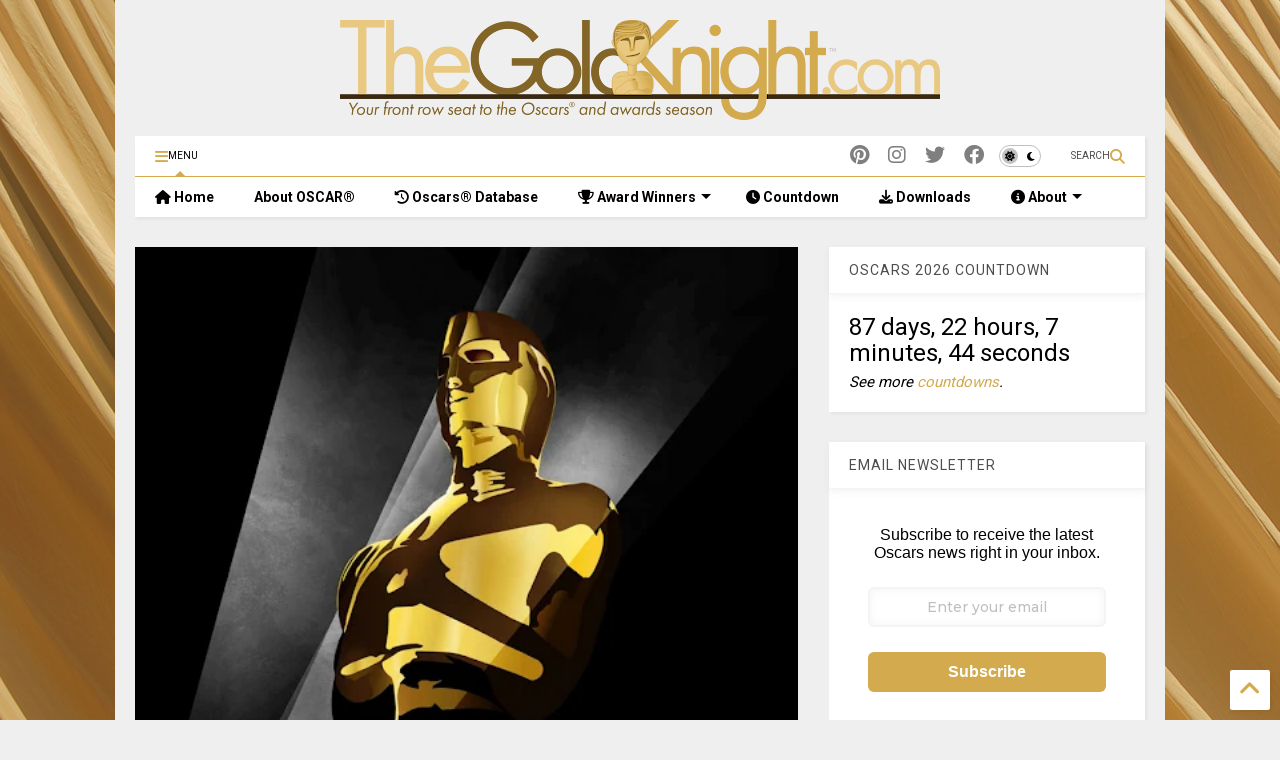

--- FILE ---
content_type: text/html; charset=UTF-8
request_url: https://www.thegoldknight.com/2011/02/academy-puts-youre-invited-to-test.html
body_size: 110893
content:
<!DOCTYPE html>
<html class='v2' dir='ltr' lang='en' xmlns='http://www.w3.org/1999/xhtml' xmlns:b='http://www.google.com/2005/gml/b' xmlns:data='http://www.google.com/2005/gml/data' xmlns:expr='http://www.google.com/2005/gml/expr'>
<!--
<head>
<link href='https://www.blogger.com/static/v1/widgets/4128112664-css_bundle_v2.css' rel='stylesheet' type='text/css'/>

-->
<head>
<link as='style' href='https://google-git.github.io/icon/css/all.min.css' onload='this.onload=null;this.rel=&#39;stylesheet&#39;' rel='preload'/>
<noscript><link href='https://google-git.github.io/icon/css/all.min.css' rel='stylesheet'/></noscript>
<link as='style' href='https://google-git.github.io/icon/v4-shims.css' onload='this.onload=null;this.rel=&#39;stylesheet&#39;' rel='preload'/>
<noscript><link href='https://google-git.github.io/icon/v4-shims.css' rel='stylesheet'/></noscript>
<link href='//github.io' rel='dns-prefetch'/><link href='//1.bp.blogspot.com' rel='dns-prefetch'/><link href='//28.2bp.blogspot.com' rel='dns-prefetch'/><link href='//3.bp.blogspot.com' rel='dns-prefetch'/><link href='//4.bp.blogspot.com' rel='dns-prefetch'/><link href='//www.blogger.com' rel='dns-prefetch'/><link href='//maxcdn.bootstrapcdn.com' rel='dns-prefetch'/><link href='//fonts.googleapis.com' rel='dns-prefetch'/><link href='//use.fontawesome.com' rel='dns-prefetch'/><link href='//ajax.googleapis.com' rel='dns-prefetch'/><link href='//resources.blogblog.com' rel='dns-prefetch'/><link href='//www.facebook.com' rel='dns-prefetch'/><link href='//plus.google.com' rel='dns-prefetch'/><link href='//twitter.com' rel='dns-prefetch'/><link href='//www.youtube.com' rel='dns-prefetch'/><link href='//feedburner.google.com' rel='dns-prefetch'/><link href='//www.pinterest.com' rel='dns-prefetch'/><link href='//www.linkedin.com' rel='dns-prefetch'/><link href='//www.behance.net' rel='dns-prefetch'/><link href='//feeds.feedburner.com' rel='dns-prefetch'/><link href='//github.com' rel='dns-prefetch'/><link href='//player.vimeo.com' rel='dns-prefetch'/><link href='//platform.twitter.com' rel='dns-prefetch'/><link href='//apis.google.com' rel='dns-prefetch'/><link href='//connect.facebook.net' rel='dns-prefetch'/><link href='//cdnjs.cloudflare.com' rel='dns-prefetch'/><link href='//www.google-analytics.com' rel='dns-prefetch'/><link href='//pagead2.googlesyndication.com' rel='dns-prefetch'/><link href='//googleads.g.doubleclick.net' rel='dns-prefetch'/><link href='//www.gstatic.com' rel='dns-prefetch'/><link href='//www.googletagservices.com' rel='dns-prefetch'/><link href='//static.xx.fbcdn.net' rel='dns-prefetch'/><link href='//tpc.googlesyndication.com' rel='dns-prefetch'/><link href='//syndication.twitter.com' rel='dns-prefetch'/><link href='//w.sharethis.com' rel='dns-prefetch'/><link href='//edge.sharethis.com' rel='dns-prefetch'/><link href='//t.sharethis.com' rel='dns-prefetch'/><link href='//x.disq.us' rel='dns-prefetch'/><link href='//s7.addthis.com' rel='dns-prefetch'/>
<meta charset='utf-8'/>
<!--magone-theme-color--><meta content='#d3aa4e' name='theme-color'/>
<meta content='width=device-width,initial-scale=1.0,minimum-scale=1.0' name='viewport'/>
<script async='async' src='https://ajax.googleapis.com/ajax/libs/jquery/3.6.3/jquery.js' type='text/javascript'></script>
<script async='async' src='https://tiennguyenvan.github.io/cdn/magone/6.9.961/owl.min.js' type='text/javascript'></script>
<!-- <script type="text/javascript" src="https://sneeit/blogger-theme-magone/src/owl.min.js" async="async" /> -->
<script async='async' id='main-js' src='https://tiennguyenvan.github.io/cdn/magone/6.9.961/main.js' type='text/javascript'></script>
<!-- <script id="main-js" type="text/javascript" src="https://sneeit/blogger-theme-magone/build/main.js" async="async" /> -->
<meta content='text/html; charset=UTF-8' http-equiv='Content-Type'/>
<meta content='blogger' name='generator'/>
<link href='https://www.thegoldknight.com/favicon.ico' rel='icon' type='image/x-icon'/>
<link href='https://www.thegoldknight.com/2011/02/academy-puts-youre-invited-to-test.html' rel='canonical'/>
<link rel="alternate" type="application/atom+xml" title="The Gold Knight - Latest Academy Awards news and insight - Atom" href="https://www.thegoldknight.com/feeds/posts/default" />
<link rel="alternate" type="application/rss+xml" title="The Gold Knight - Latest Academy Awards news and insight - RSS" href="https://www.thegoldknight.com/feeds/posts/default?alt=rss" />
<link rel="service.post" type="application/atom+xml" title="The Gold Knight - Latest Academy Awards news and insight - Atom" href="https://www.blogger.com/feeds/4436267806331908220/posts/default" />

<link rel="alternate" type="application/atom+xml" title="The Gold Knight - Latest Academy Awards news and insight - Atom" href="https://www.thegoldknight.com/feeds/7094399770150700352/comments/default" />
<!--Can't find substitution for tag [blog.ieCssRetrofitLinks]-->
<link href='https://blogger.googleusercontent.com/img/b/R29vZ2xl/AVvXsEjb3SJO6_tAMJ2_dicYglP8-FAJQ0ma4ULuwxs-5A75A26NxIVxNgAxT1jQ3G-VWJXv3IxwdWQpO7dcs9yLxkmJhOT14ST-7FelfXRMVNIRkvUZDJea-Mm07MBVVmt_1VhZ_hAx-Quyljyt/s400/83rd+Academy+Awards+Oscar+Icon+Poster.jpeg' rel='image_src'/>
<meta content='https://www.thegoldknight.com/2011/02/academy-puts-youre-invited-to-test.html' property='og:url'/>
<meta content='Academy puts &#39;You&#39;re Invited&#39; to the test' property='og:title'/>
<meta content='Your front row seat for the Oscars®, including the 98th Academy Awards - the latest news, predictions and insight - and awards season.' property='og:description'/>
<meta content='https://blogger.googleusercontent.com/img/b/R29vZ2xl/AVvXsEjb3SJO6_tAMJ2_dicYglP8-FAJQ0ma4ULuwxs-5A75A26NxIVxNgAxT1jQ3G-VWJXv3IxwdWQpO7dcs9yLxkmJhOT14ST-7FelfXRMVNIRkvUZDJea-Mm07MBVVmt_1VhZ_hAx-Quyljyt/w1200-h630-p-k-no-nu/83rd+Academy+Awards+Oscar+Icon+Poster.jpeg' property='og:image'/>
<title>
Academy puts 'You're Invited' to the test | The Gold Knight - Latest Academy Awards news and insight
</title>
<meta content='article' property='og:type'/>
<meta content='https://blogger.googleusercontent.com/img/b/R29vZ2xl/AVvXsEjb3SJO6_tAMJ2_dicYglP8-FAJQ0ma4ULuwxs-5A75A26NxIVxNgAxT1jQ3G-VWJXv3IxwdWQpO7dcs9yLxkmJhOT14ST-7FelfXRMVNIRkvUZDJea-Mm07MBVVmt_1VhZ_hAx-Quyljyt/w600-h315-p-k-no-nu/83rd+Academy+Awards+Oscar+Icon+Poster.jpeg' property='og:image'/>
<meta content='600' property='og:image:width'/>
<meta content='315' property='og:image:height'/>
<meta content='https://blogger.googleusercontent.com/img/b/R29vZ2xl/AVvXsEjb3SJO6_tAMJ2_dicYglP8-FAJQ0ma4ULuwxs-5A75A26NxIVxNgAxT1jQ3G-VWJXv3IxwdWQpO7dcs9yLxkmJhOT14ST-7FelfXRMVNIRkvUZDJea-Mm07MBVVmt_1VhZ_hAx-Quyljyt/w1200-h630-p-k-no-nu/83rd+Academy+Awards+Oscar+Icon+Poster.jpeg' property='twitter:image'/>
<meta content='summary_large_image' name='twitter:card'/>
<link as='image' href='https://blogger.googleusercontent.com/img/b/R29vZ2xl/AVvXsEjb3SJO6_tAMJ2_dicYglP8-FAJQ0ma4ULuwxs-5A75A26NxIVxNgAxT1jQ3G-VWJXv3IxwdWQpO7dcs9yLxkmJhOT14ST-7FelfXRMVNIRkvUZDJea-Mm07MBVVmt_1VhZ_hAx-Quyljyt/s400/83rd+Academy+Awards+Oscar+Icon+Poster.jpeg' rel='preload'/>
<meta content='The Gold Knight - Latest Academy Awards news and insight' property='og:site_name'/>

<meta property='fb:app_id' content=''/>


<script type='text/javascript'>var FACEBOOK_APP_ID = '';</script>
<!--dis-bing-index-archive-pages-start-->
<style type='text/css'>@font-face{font-family:'Roboto';font-style:normal;font-weight:400;font-stretch:100%;font-display:swap;src:url(//fonts.gstatic.com/s/roboto/v50/KFO7CnqEu92Fr1ME7kSn66aGLdTylUAMa3GUBHMdazTgWw.woff2)format('woff2');unicode-range:U+0460-052F,U+1C80-1C8A,U+20B4,U+2DE0-2DFF,U+A640-A69F,U+FE2E-FE2F;}@font-face{font-family:'Roboto';font-style:normal;font-weight:400;font-stretch:100%;font-display:swap;src:url(//fonts.gstatic.com/s/roboto/v50/KFO7CnqEu92Fr1ME7kSn66aGLdTylUAMa3iUBHMdazTgWw.woff2)format('woff2');unicode-range:U+0301,U+0400-045F,U+0490-0491,U+04B0-04B1,U+2116;}@font-face{font-family:'Roboto';font-style:normal;font-weight:400;font-stretch:100%;font-display:swap;src:url(//fonts.gstatic.com/s/roboto/v50/KFO7CnqEu92Fr1ME7kSn66aGLdTylUAMa3CUBHMdazTgWw.woff2)format('woff2');unicode-range:U+1F00-1FFF;}@font-face{font-family:'Roboto';font-style:normal;font-weight:400;font-stretch:100%;font-display:swap;src:url(//fonts.gstatic.com/s/roboto/v50/KFO7CnqEu92Fr1ME7kSn66aGLdTylUAMa3-UBHMdazTgWw.woff2)format('woff2');unicode-range:U+0370-0377,U+037A-037F,U+0384-038A,U+038C,U+038E-03A1,U+03A3-03FF;}@font-face{font-family:'Roboto';font-style:normal;font-weight:400;font-stretch:100%;font-display:swap;src:url(//fonts.gstatic.com/s/roboto/v50/KFO7CnqEu92Fr1ME7kSn66aGLdTylUAMawCUBHMdazTgWw.woff2)format('woff2');unicode-range:U+0302-0303,U+0305,U+0307-0308,U+0310,U+0312,U+0315,U+031A,U+0326-0327,U+032C,U+032F-0330,U+0332-0333,U+0338,U+033A,U+0346,U+034D,U+0391-03A1,U+03A3-03A9,U+03B1-03C9,U+03D1,U+03D5-03D6,U+03F0-03F1,U+03F4-03F5,U+2016-2017,U+2034-2038,U+203C,U+2040,U+2043,U+2047,U+2050,U+2057,U+205F,U+2070-2071,U+2074-208E,U+2090-209C,U+20D0-20DC,U+20E1,U+20E5-20EF,U+2100-2112,U+2114-2115,U+2117-2121,U+2123-214F,U+2190,U+2192,U+2194-21AE,U+21B0-21E5,U+21F1-21F2,U+21F4-2211,U+2213-2214,U+2216-22FF,U+2308-230B,U+2310,U+2319,U+231C-2321,U+2336-237A,U+237C,U+2395,U+239B-23B7,U+23D0,U+23DC-23E1,U+2474-2475,U+25AF,U+25B3,U+25B7,U+25BD,U+25C1,U+25CA,U+25CC,U+25FB,U+266D-266F,U+27C0-27FF,U+2900-2AFF,U+2B0E-2B11,U+2B30-2B4C,U+2BFE,U+3030,U+FF5B,U+FF5D,U+1D400-1D7FF,U+1EE00-1EEFF;}@font-face{font-family:'Roboto';font-style:normal;font-weight:400;font-stretch:100%;font-display:swap;src:url(//fonts.gstatic.com/s/roboto/v50/KFO7CnqEu92Fr1ME7kSn66aGLdTylUAMaxKUBHMdazTgWw.woff2)format('woff2');unicode-range:U+0001-000C,U+000E-001F,U+007F-009F,U+20DD-20E0,U+20E2-20E4,U+2150-218F,U+2190,U+2192,U+2194-2199,U+21AF,U+21E6-21F0,U+21F3,U+2218-2219,U+2299,U+22C4-22C6,U+2300-243F,U+2440-244A,U+2460-24FF,U+25A0-27BF,U+2800-28FF,U+2921-2922,U+2981,U+29BF,U+29EB,U+2B00-2BFF,U+4DC0-4DFF,U+FFF9-FFFB,U+10140-1018E,U+10190-1019C,U+101A0,U+101D0-101FD,U+102E0-102FB,U+10E60-10E7E,U+1D2C0-1D2D3,U+1D2E0-1D37F,U+1F000-1F0FF,U+1F100-1F1AD,U+1F1E6-1F1FF,U+1F30D-1F30F,U+1F315,U+1F31C,U+1F31E,U+1F320-1F32C,U+1F336,U+1F378,U+1F37D,U+1F382,U+1F393-1F39F,U+1F3A7-1F3A8,U+1F3AC-1F3AF,U+1F3C2,U+1F3C4-1F3C6,U+1F3CA-1F3CE,U+1F3D4-1F3E0,U+1F3ED,U+1F3F1-1F3F3,U+1F3F5-1F3F7,U+1F408,U+1F415,U+1F41F,U+1F426,U+1F43F,U+1F441-1F442,U+1F444,U+1F446-1F449,U+1F44C-1F44E,U+1F453,U+1F46A,U+1F47D,U+1F4A3,U+1F4B0,U+1F4B3,U+1F4B9,U+1F4BB,U+1F4BF,U+1F4C8-1F4CB,U+1F4D6,U+1F4DA,U+1F4DF,U+1F4E3-1F4E6,U+1F4EA-1F4ED,U+1F4F7,U+1F4F9-1F4FB,U+1F4FD-1F4FE,U+1F503,U+1F507-1F50B,U+1F50D,U+1F512-1F513,U+1F53E-1F54A,U+1F54F-1F5FA,U+1F610,U+1F650-1F67F,U+1F687,U+1F68D,U+1F691,U+1F694,U+1F698,U+1F6AD,U+1F6B2,U+1F6B9-1F6BA,U+1F6BC,U+1F6C6-1F6CF,U+1F6D3-1F6D7,U+1F6E0-1F6EA,U+1F6F0-1F6F3,U+1F6F7-1F6FC,U+1F700-1F7FF,U+1F800-1F80B,U+1F810-1F847,U+1F850-1F859,U+1F860-1F887,U+1F890-1F8AD,U+1F8B0-1F8BB,U+1F8C0-1F8C1,U+1F900-1F90B,U+1F93B,U+1F946,U+1F984,U+1F996,U+1F9E9,U+1FA00-1FA6F,U+1FA70-1FA7C,U+1FA80-1FA89,U+1FA8F-1FAC6,U+1FACE-1FADC,U+1FADF-1FAE9,U+1FAF0-1FAF8,U+1FB00-1FBFF;}@font-face{font-family:'Roboto';font-style:normal;font-weight:400;font-stretch:100%;font-display:swap;src:url(//fonts.gstatic.com/s/roboto/v50/KFO7CnqEu92Fr1ME7kSn66aGLdTylUAMa3OUBHMdazTgWw.woff2)format('woff2');unicode-range:U+0102-0103,U+0110-0111,U+0128-0129,U+0168-0169,U+01A0-01A1,U+01AF-01B0,U+0300-0301,U+0303-0304,U+0308-0309,U+0323,U+0329,U+1EA0-1EF9,U+20AB;}@font-face{font-family:'Roboto';font-style:normal;font-weight:400;font-stretch:100%;font-display:swap;src:url(//fonts.gstatic.com/s/roboto/v50/KFO7CnqEu92Fr1ME7kSn66aGLdTylUAMa3KUBHMdazTgWw.woff2)format('woff2');unicode-range:U+0100-02BA,U+02BD-02C5,U+02C7-02CC,U+02CE-02D7,U+02DD-02FF,U+0304,U+0308,U+0329,U+1D00-1DBF,U+1E00-1E9F,U+1EF2-1EFF,U+2020,U+20A0-20AB,U+20AD-20C0,U+2113,U+2C60-2C7F,U+A720-A7FF;}@font-face{font-family:'Roboto';font-style:normal;font-weight:400;font-stretch:100%;font-display:swap;src:url(//fonts.gstatic.com/s/roboto/v50/KFO7CnqEu92Fr1ME7kSn66aGLdTylUAMa3yUBHMdazQ.woff2)format('woff2');unicode-range:U+0000-00FF,U+0131,U+0152-0153,U+02BB-02BC,U+02C6,U+02DA,U+02DC,U+0304,U+0308,U+0329,U+2000-206F,U+20AC,U+2122,U+2191,U+2193,U+2212,U+2215,U+FEFF,U+FFFD;}@font-face{font-family:'Roboto';font-style:normal;font-weight:700;font-stretch:100%;font-display:swap;src:url(//fonts.gstatic.com/s/roboto/v50/KFO7CnqEu92Fr1ME7kSn66aGLdTylUAMa3GUBHMdazTgWw.woff2)format('woff2');unicode-range:U+0460-052F,U+1C80-1C8A,U+20B4,U+2DE0-2DFF,U+A640-A69F,U+FE2E-FE2F;}@font-face{font-family:'Roboto';font-style:normal;font-weight:700;font-stretch:100%;font-display:swap;src:url(//fonts.gstatic.com/s/roboto/v50/KFO7CnqEu92Fr1ME7kSn66aGLdTylUAMa3iUBHMdazTgWw.woff2)format('woff2');unicode-range:U+0301,U+0400-045F,U+0490-0491,U+04B0-04B1,U+2116;}@font-face{font-family:'Roboto';font-style:normal;font-weight:700;font-stretch:100%;font-display:swap;src:url(//fonts.gstatic.com/s/roboto/v50/KFO7CnqEu92Fr1ME7kSn66aGLdTylUAMa3CUBHMdazTgWw.woff2)format('woff2');unicode-range:U+1F00-1FFF;}@font-face{font-family:'Roboto';font-style:normal;font-weight:700;font-stretch:100%;font-display:swap;src:url(//fonts.gstatic.com/s/roboto/v50/KFO7CnqEu92Fr1ME7kSn66aGLdTylUAMa3-UBHMdazTgWw.woff2)format('woff2');unicode-range:U+0370-0377,U+037A-037F,U+0384-038A,U+038C,U+038E-03A1,U+03A3-03FF;}@font-face{font-family:'Roboto';font-style:normal;font-weight:700;font-stretch:100%;font-display:swap;src:url(//fonts.gstatic.com/s/roboto/v50/KFO7CnqEu92Fr1ME7kSn66aGLdTylUAMawCUBHMdazTgWw.woff2)format('woff2');unicode-range:U+0302-0303,U+0305,U+0307-0308,U+0310,U+0312,U+0315,U+031A,U+0326-0327,U+032C,U+032F-0330,U+0332-0333,U+0338,U+033A,U+0346,U+034D,U+0391-03A1,U+03A3-03A9,U+03B1-03C9,U+03D1,U+03D5-03D6,U+03F0-03F1,U+03F4-03F5,U+2016-2017,U+2034-2038,U+203C,U+2040,U+2043,U+2047,U+2050,U+2057,U+205F,U+2070-2071,U+2074-208E,U+2090-209C,U+20D0-20DC,U+20E1,U+20E5-20EF,U+2100-2112,U+2114-2115,U+2117-2121,U+2123-214F,U+2190,U+2192,U+2194-21AE,U+21B0-21E5,U+21F1-21F2,U+21F4-2211,U+2213-2214,U+2216-22FF,U+2308-230B,U+2310,U+2319,U+231C-2321,U+2336-237A,U+237C,U+2395,U+239B-23B7,U+23D0,U+23DC-23E1,U+2474-2475,U+25AF,U+25B3,U+25B7,U+25BD,U+25C1,U+25CA,U+25CC,U+25FB,U+266D-266F,U+27C0-27FF,U+2900-2AFF,U+2B0E-2B11,U+2B30-2B4C,U+2BFE,U+3030,U+FF5B,U+FF5D,U+1D400-1D7FF,U+1EE00-1EEFF;}@font-face{font-family:'Roboto';font-style:normal;font-weight:700;font-stretch:100%;font-display:swap;src:url(//fonts.gstatic.com/s/roboto/v50/KFO7CnqEu92Fr1ME7kSn66aGLdTylUAMaxKUBHMdazTgWw.woff2)format('woff2');unicode-range:U+0001-000C,U+000E-001F,U+007F-009F,U+20DD-20E0,U+20E2-20E4,U+2150-218F,U+2190,U+2192,U+2194-2199,U+21AF,U+21E6-21F0,U+21F3,U+2218-2219,U+2299,U+22C4-22C6,U+2300-243F,U+2440-244A,U+2460-24FF,U+25A0-27BF,U+2800-28FF,U+2921-2922,U+2981,U+29BF,U+29EB,U+2B00-2BFF,U+4DC0-4DFF,U+FFF9-FFFB,U+10140-1018E,U+10190-1019C,U+101A0,U+101D0-101FD,U+102E0-102FB,U+10E60-10E7E,U+1D2C0-1D2D3,U+1D2E0-1D37F,U+1F000-1F0FF,U+1F100-1F1AD,U+1F1E6-1F1FF,U+1F30D-1F30F,U+1F315,U+1F31C,U+1F31E,U+1F320-1F32C,U+1F336,U+1F378,U+1F37D,U+1F382,U+1F393-1F39F,U+1F3A7-1F3A8,U+1F3AC-1F3AF,U+1F3C2,U+1F3C4-1F3C6,U+1F3CA-1F3CE,U+1F3D4-1F3E0,U+1F3ED,U+1F3F1-1F3F3,U+1F3F5-1F3F7,U+1F408,U+1F415,U+1F41F,U+1F426,U+1F43F,U+1F441-1F442,U+1F444,U+1F446-1F449,U+1F44C-1F44E,U+1F453,U+1F46A,U+1F47D,U+1F4A3,U+1F4B0,U+1F4B3,U+1F4B9,U+1F4BB,U+1F4BF,U+1F4C8-1F4CB,U+1F4D6,U+1F4DA,U+1F4DF,U+1F4E3-1F4E6,U+1F4EA-1F4ED,U+1F4F7,U+1F4F9-1F4FB,U+1F4FD-1F4FE,U+1F503,U+1F507-1F50B,U+1F50D,U+1F512-1F513,U+1F53E-1F54A,U+1F54F-1F5FA,U+1F610,U+1F650-1F67F,U+1F687,U+1F68D,U+1F691,U+1F694,U+1F698,U+1F6AD,U+1F6B2,U+1F6B9-1F6BA,U+1F6BC,U+1F6C6-1F6CF,U+1F6D3-1F6D7,U+1F6E0-1F6EA,U+1F6F0-1F6F3,U+1F6F7-1F6FC,U+1F700-1F7FF,U+1F800-1F80B,U+1F810-1F847,U+1F850-1F859,U+1F860-1F887,U+1F890-1F8AD,U+1F8B0-1F8BB,U+1F8C0-1F8C1,U+1F900-1F90B,U+1F93B,U+1F946,U+1F984,U+1F996,U+1F9E9,U+1FA00-1FA6F,U+1FA70-1FA7C,U+1FA80-1FA89,U+1FA8F-1FAC6,U+1FACE-1FADC,U+1FADF-1FAE9,U+1FAF0-1FAF8,U+1FB00-1FBFF;}@font-face{font-family:'Roboto';font-style:normal;font-weight:700;font-stretch:100%;font-display:swap;src:url(//fonts.gstatic.com/s/roboto/v50/KFO7CnqEu92Fr1ME7kSn66aGLdTylUAMa3OUBHMdazTgWw.woff2)format('woff2');unicode-range:U+0102-0103,U+0110-0111,U+0128-0129,U+0168-0169,U+01A0-01A1,U+01AF-01B0,U+0300-0301,U+0303-0304,U+0308-0309,U+0323,U+0329,U+1EA0-1EF9,U+20AB;}@font-face{font-family:'Roboto';font-style:normal;font-weight:700;font-stretch:100%;font-display:swap;src:url(//fonts.gstatic.com/s/roboto/v50/KFO7CnqEu92Fr1ME7kSn66aGLdTylUAMa3KUBHMdazTgWw.woff2)format('woff2');unicode-range:U+0100-02BA,U+02BD-02C5,U+02C7-02CC,U+02CE-02D7,U+02DD-02FF,U+0304,U+0308,U+0329,U+1D00-1DBF,U+1E00-1E9F,U+1EF2-1EFF,U+2020,U+20A0-20AB,U+20AD-20C0,U+2113,U+2C60-2C7F,U+A720-A7FF;}@font-face{font-family:'Roboto';font-style:normal;font-weight:700;font-stretch:100%;font-display:swap;src:url(//fonts.gstatic.com/s/roboto/v50/KFO7CnqEu92Fr1ME7kSn66aGLdTylUAMa3yUBHMdazQ.woff2)format('woff2');unicode-range:U+0000-00FF,U+0131,U+0152-0153,U+02BB-02BC,U+02C6,U+02DA,U+02DC,U+0304,U+0308,U+0329,U+2000-206F,U+20AC,U+2122,U+2191,U+2193,U+2212,U+2215,U+FEFF,U+FFFD;}</style>
<style id='page-skin-1' type='text/css'><!--
/*
-----------------------------------------------------------------------------
Template Name: MagOne
Template URI: https://sneeit.com/magone-multi-purpose-blogger-magazine-template/
Author: Tien Nguyen
Author URI: https://sneeit.com
Description: MagOne - Responsive Newspaper and Magazine Blogger Template
Version: 6.9.961
- Fixed: popular images has undefined alt
-----------------------------------------------------------------------------
----------------------------------------------------------------------------- */
/* Variable definitions
=======================
<Variable name="keycolor" description="Main Color" type="color" default="#FF3D00"/>
<Group description="Site" selector="body">
<Variable name="body.font" description="Font" type="font" default="normal normal 12px 'Roboto', sans-serif"/>
<Variable name="site.text.color" description="Text Color" type="color" default="#000000"/>
<Variable name="body.text.font" description="MagOne Body Font" type="font" default="15px Roboto, sans-serif"/>
<Variable name="body.link.color" description="MagOne Body Link color" type="color" default="#2196f3"/>
</Group>
<Group description="Backgrounds" selector="body">
<Variable name="body.background.color" description="Body Background" type="color" default="#efefef"/>
<Variable name="content.background.color" description="Entire Blog Background" type="color" default="#efefef"/>
<Variable name="header.background.color" description="Header Background" type="color" default="#ffffff"/>
</Group>
<Group description="Menu" selector="#PageList1">
<Variable name="menufont" description="Menu Main Items Font" type="font" default="normal bold 14px 'Roboto', sans-serif"/>
<Variable name="menucolor" description="Menu Main Items Color" type="color" default="#000000"/>
<Variable name="menucolorhover" description="Menu Main Items Hover Color" type="color" default="#777777"/>
<Variable name="menubackground" description="Menu Main Items Background" type="color" default="#ffffff"/>
<Variable name="menubackgroundhover" description="Menu Main Items Hover Background" type="color" default="#ffffff"/>
<Variable name="menusubcolor" description="Menu Sub Items Color" type="color" default="#cccccc"/>
<Variable name="menusubcolorhover" description="Menu Sub Items Hover Color" type="color" default="#ffffff"/>
<Variable name="menusubbackground" description="Menu Sub Items Background" type="color" default="#333333"/>
<Variable name="menucurcolor" description="Selected Menu Main Item Color" type="color" default="#FFFFFF"/>
<Variable name="menucurbackground" description="Selected Menu Main Item Background" type="color" default="#FF3D00"/>
</Group>
<Group description="Links" selector="body">
<Variable name="link.color" description="Link Color" type="color" default="#d3aa4e"/>
<Variable name="link.visited.color" description="Visited Color" type="color" default="#EA3A00"/>
<Variable name="link.hover.color" description="Hover Color" type="color" default="#FF4D11"/>
</Group>
<Group description="Widgets - Gadgets" selector="#primary .widget">
<Variable name="wid.bg.color" description="Widget Background Color" type="color" default="#ffffff"/>
<Variable name="feedwid.title.font" description="Article Widgets Title" type="font" default="normal bold 23px 'Roboto', sans-serif"/>
<Variable name="sidewid.title.font" description="Right Sidebar Widgets Title" type="font" default="normal normal 16px 'Roboto', sans-serif"/>
<Variable name="blockitembghv" description="Background of Items in Blocks when Hover" type="color" default="#000000"/>
</Group>
<Group description="Post" selector="h1.post-title">
<Variable name="post.title.font" description="Post Title" type="font" default="normal normal 40px 'Roboto', sans-serif"/>
<Variable name="post.body.font" description="Post Body" type="font" default="normal normal 16px 'Roboto', sans-serif"/>
</Group>
<Group description="Slider" selector=".widget.slider">
<Variable name="slider.title.font" description="Slider Item Title" type="font" default="normal 400 30px 'Roboto', sans-serif"/>
<Variable name="posts.title.color" description="MagOne Post title color" type="color" default="#ffffff"/>
<Variable name="posts.icons.color" description="MagOne Post icons color" type="color" default="#ffffff"/>
<Variable name="tabs.font" description="MagOne Tabs Font" type="font" default="700 normal 15px Roboto"/>
<Variable name="labels.text.color" description="MagOne Label text color" type="color" default="#ffffff"/>
<Variable name="labels.background.color" description="MagOne Label bg color" type="color" default="#ffffff"/>
</Group>
<Variable name="body.background" description="Body Background" type="background"
color="#efefef" default="$(color) none repeat scroll top left"/>
<Variable name="body.background.override" description="Body Background Override" type="string" default=""/>
<Variable name="body.background.gradient.cap" description="Body Gradient Cap" type="url"
default="url(//www.blogblog.com/1kt/simple/gradients_light.png)"/>
<Variable name="body.background.gradient.tile" description="Body Gradient Tile" type="url"
default="url(//www.blogblog.com/1kt/simple/body_gradient_tile_light.png)"/>
<Group description="Dark Mode Site" selector="site">
<Variable name="darkkeycolor" description="Main Color for Dark Mode" type="color" default="#f6aa63"/>
<Variable name="darksite.text.color" description="Text Color for Dark Mode" type="color" default="#FFFFFF"/>
<Variable name="darkbody.background.color" description="Body Background for Dark Mode" type="color" default="#333333"/>
<Variable name="darkcontent.background.color" description="Entire Blog Background for Dark Mode" type="color" default="#212121"/>
<Variable name="darkheader.background.color" description="Header Background for Dark Mode" type="color" default="#181818"/>
<Variable name="darkmenucolor" description="Menu Main Items Color for Dark Mode" type="color" default="#eeeeee"/>
<Variable name="darkmenucolorhover" description="Menu Main Items Hover Color for Dark Mode" type="color" default="#cccccc"/>
<Variable name="darkmenubackground" description="Menu Main Items Background for Dark Mode" type="color" default="#181818"/>
<Variable name="darkmenubackgroundhover" description="Menu Main Items Hover Background for Dark Mode" type="color" default="#121212"/>
<Variable name="darkmenusubcolor" description="Menu Sub Items Color for Dark Mode" type="color" default="#cccccc"/>
<Variable name="darkmenusubcolorhover" description="Menu Sub Items Hover Color for Dark Mode" type="color" default="#ffffff"/>
<Variable name="darkmenusubbackground" description="Menu Sub Items Background for Dark Mode" type="color" default="#333333"/>
<Variable name="darkmenucurcolor" description="Selected Menu Main Item Color for Dark Mode" type="color" default="#FFFFFF"/>
<Variable name="darkmenucurbackground" description="Selected Menu Main Item Background for Dark Mode" type="color" default="#f6aa63"/>
<Variable name="darklink.color" description="Link Color for Dark Mode" type="color" default="#f6aa63"/>
<Variable name="darklink.visited.color" description="Visited Color for Dark Mode" type="color" default="#d8873a"/>
<Variable name="darklink.hover.color" description="Hover Color for Dark Mode" type="color" default="#ffbb7b"/>
<Variable name="darkwid.bg.color" description="Widget Background Color for Dark Mode" type="color" default="#181818"/>
<Variable name="posts.background.color" description="MagOne Blogger Comment Form Background Color" type="color" default="#ffffff"/>
<Variable name="body.text.color" description="MagOne Comment Form Text Color" type="color" default="#000000"/>
</Group>
*/
/*Variable Apply Here*/
a:link {text-decoration:none;color: #d3aa4e;}
[data-mode="dark"] a:link {color: #f6aa63;}
a:visited {text-decoration:none;color: #d3aa4e;}
[data-mode="dark"] a:visited {color: #d8873a;}
a:hover {color: #836530; border-color: inherit!important}
body {font: normal normal 15px 'Roboto', sans-serif;color: #000000;background: #efefef url(//4.bp.blogspot.com/-rHomKVVSmKI/VtylMEb5kdI/AAAAAAAAIR8/PATxNMDZ6vw/s0-r/Oscars_GoldCurtain.jpg) repeat fixed top left;}
.header-button .inner span, .header-social-icons ul li a, .header-social-icons ul li a:link, input,
.tab-link.active .tab-link-inner,  .feed.widget.ticker .item-title a, .feed.widget.list .item-title a, .feed.widget.list .meta-item-author,
.feed.widget.list .meta-item-date, .feed.widget.one .meta-item, .feed.widget.complex .item-title a,
.feed.widget.three .meta-item, .feed.widget.blogging .item-title a, .feed.widget.blogging .meta-item,
.feed.widget.right .meta-item, .feed.widget.left .meta-item,
.feed.widget.left .item .item-title a, .feed.widget.right .item .item-title a,
#footer .widget[id*="List"] li a, #footer .widget.social_icons li a,
a.post-meta, .shortcode-tab ul.tab-header li.ui-state-active a, .shortcode-vtab ul.tab-header li.ui-state-active a,
.shortcode-accordion .ui-state-active .accordion-title, .post-page-button.active, a.comments-title,
a.comment-date, .blogger-alt-comments .comment-header .datetime.secondary-text a,
.comment-footer a span, .blogger-alt-comments .comment-actions.secondary-text a {
color: #000000;
}
[data-mode="dark"] {color: #ffffff;background-color: #333333}
[data-mode="dark"] select, [data-mode="dark"] input, [data-mode="dark"] textarea {color: #ffffff; background-color: #111}
[data-mode="dark"] .header-button .inner span, [data-mode="dark"] .header-social-icons ul li a, [data-mode="dark"] .header-social-icons ul li a:link,
[data-mode="dark"] input, [data-mode="dark"] .tab-link.active .tab-link-inner,
[data-mode="dark"] .feed.widget.ticker .item-title a, [data-mode="dark"] .feed.widget.list .item-title a, [data-mode="dark"] .feed.widget.list .meta-item-author,
[data-mode="dark"] .feed.widget.list .meta-item-date, [data-mode="dark"] .feed.widget.one .meta-item, [data-mode="dark"] .feed.widget.complex .item-title a,
[data-mode="dark"] .feed.widget.three .meta-item, [data-mode="dark"] .feed.widget.blogging .item-title a, [data-mode="dark"] .feed.widget.blogging .meta-item,
[data-mode="dark"] .feed.widget.right .meta-item, [data-mode="dark"] .feed.widget.left .meta-item,
[data-mode="dark"] .feed.widget.left .item .item-title a, [data-mode="dark"] .feed.widget.right .item .item-title a,
[data-mode="dark"] #footer .widget[id*="List"] li a, [data-mode="dark"] #footer .widget.social_icons li a,
[data-mode="dark"] a.post-meta, [data-mode="dark"] .shortcode-tab ul.tab-header li.ui-state-active a,
[data-mode="dark"] .shortcode-vtab ul.tab-header li.ui-state-active a,
[data-mode="dark"] .shortcode-accordion .ui-state-active .accordion-title, [data-mode="dark"] .post-page-button.active,
[data-mode="dark"] a.comments-title, [data-mode="dark"] a.comment-date, [data-mode="dark"] .blogger-alt-comments .comment-header .datetime.secondary-text a,
[data-mode="dark"] .comment-footer a span, [data-mode="dark"] .blogger-alt-comments .comment-actions.secondary-text a {
color: #ffffff;
}
[data-mode="dark"] a:hover {color: #ffbb7b;}
.color {color: #d3aa4e;}
[data-mode="dark"] .color {color: #f6aa63;}
.border {border-color: #d3aa4e;}
[data-mode="dark"] .border {border-color: #f6aa63;}
.bg {background-color: #d3aa4e;}
[data-mode="dark"] .bg {background-color: #f6aa63;}
.header-bg, #header.sticky {background-color:#ffffff;}
[data-mode="dark"] .header-bg, [data-mode="dark"] #header.sticky {background-color:#181818;}
#sidebar .widget, .feed.widget.ticker .widget-content, .feed.widget .item, .feed.widget.blogging .widget-content,
#blog-pager a, .post-body-inner table, a.feed-widget-pagination-button, .post-page-button,
.shortcode-tab, .shortcode-vtab, .shortcode-accordion, a.archive-page-pagination-button,
a.scroll-up, .post-share-buttons-url, .footer-inner, .locked-content, .post-related-inner,
.comment-form-message, .shortcode-message .message-content, .wrapper.white-post-inner .post-body-inner
{
background: #ffffff
}
[data-mode="dark"] #sidebar .widget, [data-mode="dark"] .feed.widget.ticker .widget-content, [data-mode="dark"] .feed.widget .item,
[data-mode="dark"] .feed.widget.blogging .widget-content, [data-mode="dark"] #blog-pager a,
[data-mode="dark"] .post-body-inner table, [data-mode="dark"] a.feed-widget-pagination-button, [data-mode="dark"] .post-page-button,
[data-mode="dark"] .shortcode-tab, [data-mode="dark"] .shortcode-vtab, [data-mode="dark"] .shortcode-accordion, [data-mode="dark"] a.archive-page-pagination-button,
[data-mode="dark"] a.scroll-up, [data-mode="dark"] .post-share-buttons-url, [data-mode="dark"] .footer-inner, [data-mode="dark"] .locked-content, [data-mode="dark"] .post-related-inner,
[data-mode="dark"] .comment-form-message, [data-mode="dark"] .shortcode-message .message-content, [data-mode="dark"] .wrapper.white-post-inner .post-body-inner
{
background: #181818
}
.wrapper {background-color:#efefef;max-width: 100%;margin: auto;opacity: 0}
[data-mode="dark"] .wrapper {background-color:#212121}
a.comments-title.active {background-color: #efefef}
[data-mode="dark"] a.comments-title.active {background-color: #212121}
.wrapper.preview {opacity: 1}
.post-body {font: normal normal 14px 'Roboto', sans-serif;}
.main-menu {border-top: 1px solid #d3aa4e;}
[data-mode="dark"] .main-menu {border-top: 1px solid #f6aa63;}
.main-menu ul.sub-menu li:hover > a {border-left: 2px solid #d3aa4e;}
[data-mode="dark"] .main-menu ul.sub-menu li:hover > a {border-left-color: #f6aa63;}
.main-menu .menu-item-mega > .menu-item-inner > .sub-menu > li li:hover a {border-left: 1px solid #d3aa4e;}
[data-mode="dark"] .main-menu .menu-item-mega > .menu-item-inner > .sub-menu > li li:hover a {border-left: 1px solid #f6aa63;}
.main-menu ul.sub-menu li:hover > a,
.main-menu .menu-item-mega > .menu-item-inner > .sub-menu,
.main-menu .menu-item-mega > .menu-item-inner > .sub-menu > li li:hover a {border-color: #d3aa4e!important;}
[data-mode="dark"] .main-menu ul.sub-menu li:hover > a,
[data-mode="dark"] .main-menu .menu-item-mega > .menu-item-inner > .sub-menu,
[data-mode="dark"] .main-menu .menu-item-mega > .menu-item-inner > .sub-menu > li li:hover a {border-color: #f6aa63!important;}
.header-social-icons ul li a:hover {color: #d3aa4e;}
[data-mode="dark"] .header-social-icons ul li a:hover {color: #f6aa63;}
.feed-widget-header .widget-title {font: normal normal 20px 'Roboto', sans-serif;}
.slider-item .item-readmore:hover {background: #d3aa4e}
[data-mode="dark"] .slider-item .item-readmore:hover {background: #f6aa63}
.owl-dot.active {background: #d3aa4e;}
[data-mode="dark"] .owl-dot.active {background: #f6aa63;}
#main-sidebar .widget > h2, #main-sidebar .feed-widget-header, #main-sidebar .feed-widget-header h2 {font: normal normal 14px 'Roboto', sans-serif;}
#main-sidebar .widget.FollowByEmail .follow-by-email-submit {background: #d3aa4e;}
[data-mode="dark"] #main-sidebar .widget.FollowByEmail .follow-by-email-submit {background: #f6aa63;}
#footer .widget.social_icons li a:hover {color: #d3aa4e;}
[data-mode="dark"] #footer .widget.social_icons li a:hover {color: #f6aa63;}
#footer .FollowByEmail .follow-by-email-submit {background: #d3aa4e;}
[data-mode="dark"] #footer .FollowByEmail .follow-by-email-submit {background: #f6aa63;}
h1.post-title {font: normal normal 40px 'Roboto', sans-serif;}
.feed.widget .feed-widget-header {border-color: #d3aa4e;}
[data-mode="dark"] .feed.widget .feed-widget-header {border-color: #f6aa63;}
.feed.widget.box-title h2.widget-title {background: #d3aa4e;}
[data-mode="dark"] .feed.widget.box-title h2.widget-title {background: #f6aa63;}
.social_counter {color: #d3aa4e}
[data-mode="dark"] .social_counter {color: #f6aa63}
.social_counter .button {background: #d3aa4e}
[data-mode="dark"] .social_counter .button {background: #f6aa63}
.main-menu {background: #ffffff;}
[data-mode="dark"] .main-menu {background: #181818;}
.main-menu ul.menu > li > a {color: #000000;font: normal bold 14px 'Roboto', sans-serif;}
[data-mode="dark"] .main-menu ul.menu > li > a {color: #eeeeee}
.main-menu ul.menu > li:hover > a {color: #777777;background: #ffffff;}
[data-mode="dark"] .main-menu ul.menu > li:hover > a {color: #cccccc;background: #121212;}
.main-menu ul.sub-menu,
.main-menu .menu-item-mega-label .menu-item-inner {	background: #333333; }
[data-mode="dark"] .main-menu ul.sub-menu,
[data-mode="dark"] .main-menu .menu-item-mega-label .menu-item-inner {	background: #333333; }
.main-menu ul.sub-menu a { color: #cccccc; }
[data-mode="dark"] .main-menu ul.sub-menu a { color: #cccccc; }
.main-menu ul.sub-menu li:hover > a { color: #ffffff; }
[data-mode="dark"] .main-menu ul.sub-menu li:hover > a { color: #ffffff; }
.main-menu ul.menu > li.menu-item-current > a {background: #d3aa4e; color: #ffffff!important;}
[data-mode="dark"] .main-menu ul.menu > li.menu-item-current > a {background: #f6aa63; color: #ffffff!important;}
.feed.widget .thumbnail { background: #000000 }
.mobile-menu .menu { border-top: 1px solid #d3aa4e; }
[data-mode="dark"] .mobile-menu .menu { border-top: 1px solid #f6aa63; }
.slider-item .item-title {font:normal 400 30px 'Roboto', sans-serif}
input, select, textarea, checkbox, radio {background: none}
form a[class*="button"],
form button[class*="button"],
form input[class*="button"],
form input[type="submit"]{background:#d3aa4e!important}
[data-mode="dark"] form a[class*="button"],
[data-mode="dark"] form button[class*="button"],
[data-mode="dark"] form input[class*="button"],
[data-mode="dark"] form input[type="submit"]{background:#f6aa63!important}
/*MAIN LAYOUT*/
.main-loader {
position: fixed;
width: 100%;
height: 100%;
}
.main-loader .inner {
position: absolute;
width: 100%;
height: 1px;
text-align: center;
top: 35%;
}
.wrapper {
padding: 20px 20px 30px 20px;
max-width: 100%;
width: /*-var-wrapper-width-start*/1050px/*-var-wrapper-width-end*/;
box-sizing: border-box;
}
#content {
float: left;
/*-var-content-width-start-*/width: 65.68%;/*-var-content-width-end-*/
}
#main-sidebar {
float: right;
/*-var-sidebar-width-start-*/width: 31.31%;/*-var-sidebar-width-end-*/
}
/* - sticky sidebar */
#sidebar {
padding-top: 0.1px; /* to prevent margin of widget collapse sidebar height */
}
#sidebar.fix-top {
position: fixed;
top: 0!important;
bottom: auto!important;
}
#sidebar.fix-bot {
position: fixed;
top: auto!important;
bottom: 0!important;
}
#sidebar.abs-stay {
position: absolute;
bottom: auto!important;
left: auto!important;
right: 0!important;
}
#sidebar.abs-bot {
position: absolute;
top: auto!important;
bottom: 0!important;
left: auto!important;
right: 0!important;
}
/*amp*/
amp-img, amp-youtube, amp-iframe, noscript.amp {
display: none!important;
}
i[class*="gi "] {
font-family: 'GoogleIcon'!important;
}
{/* .gib {font-family: "Google Icon 5 Brands"!important;} */}

--></style>
<link as='style' href='https://cdnjs.cloudflare.com/ajax/libs/animate.css/4.1.1/animate.min.css' id='animate-css' onload='this.onload=null;this.rel=&#39;stylesheet&#39;' rel='preload'/>
<link as='style' href='https://tiennguyenvan.github.io/cdn/magone/6.9.961/main.scss.css' id='main-css' onload='this.onload=null;this.rel=&#39;stylesheet&#39;' rel='preload'/>
<!-- <link id='main-css' rel="preload" href="https://sneeit/blogger-theme-magone/build/main.scss.css" as="style" onload="this.onload=null;this.rel='stylesheet'"/> -->
<!--[if IE]> <style type="text/css"> .ie-sharing-buttons {display: block} pre.code-box br { display: inline!important; } .inb, a.button, .shortcode-accordion .accordion-title-text, .shortcode-accordion .accordion-title-icon-inactive, .shortcode-accordion .ui-state-active .accordion-title-icon-active { *display: inline; zoom: 1; } </style> <![endif]-->
<!--[if lt IE 8]> <style type="text/css"> .owl-dot {text-align: center; width: 100%} .main-menu .menu .arrow, .owl-dot, .feed.widget.sticky .item-labels, .feed.widget.three .item-labels, .feed.widget.complex .item-0 .item-labels, .carousel .item-labels, .feed.widget.left .item-0 .item-labels, .feed.widget.right .item-0 .item-labels, .feed.widget.one .item-labels, .feed.widget.two .item-labels, .post-breadcrumb > *, a.post-meta, a.post-label .label-name, .post-label span.label-count, .post-label span.label-count-value {*display: inline;zoom: 1;} .main-menu ul.sub-menu {width: 180px;} .main-menu .sub-menu .arrow {display: none;} .main-menu ul.menu li {list-style:none} .main-menu .menu-item-mega .menu-item-inner .sub-menu li {width: 24%;} .main-menu .menu-item-mega .menu-item-inner .sub-menu .sub-menu li {width: 100%;} li.menu-item-mega-label .sub-menu {top: 0} .main-menu li.menu-item-mega-label.finished .menu-item-inner .menu-mega-content .item {max-width: 22%} .menu-mega-content .item .item-thumbnail img {min-width: 100%;min-height: 100%;margin: 0!important;} .feed.widget.complex .item {max-width: 47.9%;} .footer-col {margin: 0 0 0 3.9%;padding: 0 0 0 3.9%;} #footer-menu li {max-width: 49.9%} .widget.social_icons {display: none!important} #footer .FollowByEmail .follow-by-email-address, #main-sidebar .widget.FollowByEmail .follow-by-email-address {padding: 7px!important;width: 100px} #footer .FollowByEmail {height: 90px} </style> <![endif]-->
<!--[if lt IE 9]> <style type="text/css"> .main-menu ul.menu li a i.gi {margin-right:3px;} .post-body-inner img {diplay:block;min-width: 300px;width:100%} </style> <![endif]-->
<script type='text/javascript'>
        (function(i,s,o,g,r,a,m){i['GoogleAnalyticsObject']=r;i[r]=i[r]||function(){
        (i[r].q=i[r].q||[]).push(arguments)},i[r].l=1*new Date();a=s.createElement(o),
        m=s.getElementsByTagName(o)[0];a.async=1;a.src=g;m.parentNode.insertBefore(a,m)
        })(window,document,'script','https://www.google-analytics.com/analytics.js','ga');
        ga('create', 'UA-19687036-1', 'auto', 'blogger');
        ga('blogger.send', 'pageview');
      </script>
<!--var-custom-header-html-start--><!--var-custom-header-html-end-->
<!-- end of AMP check -->
<link href='https://www.blogger.com/dyn-css/authorization.css?targetBlogID=4436267806331908220&amp;zx=f8fdf735-9834-4bd9-b2ee-ff3296b703cf' media='none' onload='if(media!=&#39;all&#39;)media=&#39;all&#39;' rel='stylesheet'/><noscript><link href='https://www.blogger.com/dyn-css/authorization.css?targetBlogID=4436267806331908220&amp;zx=f8fdf735-9834-4bd9-b2ee-ff3296b703cf' rel='stylesheet'/></noscript>
<meta name='google-adsense-platform-account' content='ca-host-pub-1556223355139109'/>
<meta name='google-adsense-platform-domain' content='blogspot.com'/>

<!-- data-ad-client=ca-pub-7716654520519622 -->

</head>
<body class='item' data-mode='light'><!--theme-mode-start-->
<!--theme-mode-end-->
<!--main-loader-start--><!--main-loader-end-->


	
	
	<div class='wrapper item white-post-inner'>

<div class='hide section' id='admin-header-custom-html-code'><div class='widget HTML' data-version='1' id='HTML100'>
</div></div>
<div class='wide'>
<!-- YOUR XML CODE START HERE ################################################### -->
<header id='header'>
<!--top-bar-->
<!--auto-height-logo--><!--auto-height-logo-->
		<div class="top-page-wrapper auto-height">
			<div class="table">
			<div class="tr">
	
<!--auto-height-logo--><!--auto-height-logo-->
<div class='td' id='top-page-logo'>
</div>
<div class='no-items section' id='top-page'></div>
<!--auto-height-logo--><!--auto-height-logo-->
			</div>
			</div>
		</div>
		<div class='clear'></div>
<div class='clear'></div>
<div class='header-bg section' id='header-section'><div class='widget Header' data-version='1' id='Header1'>
<a class='main-menu-toggle header-button toggle-button active' id='main-menu-toggle'><span class='inner'><i class='gis gi-bars color'></i>
<span data-l10n='MENU'>MENU</span></span><span class='arrow border'></span></a>
<a class='main-menu-toggle header-button toggle-button mobile' id='main-menu-toggle-mobile'><span class='inner'><i class='gis gi-bars color'></i>
<span data-l10n='MENU'>MENU</span></span><span class='arrow border'></span></a>
<h2 class='blog-title'>
<a href='https://www.thegoldknight.com/'>
<img alt='The Gold Knight - Latest Academy Awards news and insight' height='100px; ' id='Header1_headerimg' src='https://blogger.googleusercontent.com/img/b/R29vZ2xl/AVvXsEgpidbZA7ODvrRQCzZIcxa8a5uJINexV9KMvYe9ibSgT1cL0hLcL_dCpejh-ZLFMuVmD9hauLKSwEggh8VwKcXJQo66WANW-VoP65SfzMYUJbizEEA94Igu6mv23EyhW20af8xdxE3sEZ7zPb0wczQGooHLOIcqviySLjF_LfcXuA3o0FM/s600/TheGoldKnight_title_2024.png' width='600px; '/>
<span style='position: fixed;top: -999999px;'>The Gold Knight - Latest Academy Awards news and insight</span>
</a>
</h2>
<a class='header-button' id='search-toggle'><span class='inner'><span data-l10n='SEARCH'>SEARCH</span>
<i class='gis gi-search color'></i></span></a>
<div class='header-mode-toggle header-button'>
<input class='header-mode-toggle-checkbox' id='header-mode-toggle-checkbox' type='checkbox'/>
<label for='header-mode-toggle-checkbox'>
<i class='gis gi-sun'></i>
<div class='ball'></div>
<i class='gis gi-moon'></i>
</label>
</div>
<script type='text/javascript'>
					let mode = localStorage.getItem('theme-mode');
					
					if (!mode) mode = document.body.getAttribute('data-mode')										
					document.body.setAttribute('data-mode', mode === 'dark' ? 'dark': 'light');
					document.getElementById('header-mode-toggle-checkbox').checked = mode === 'dark';
					
				</script>
<div class='header-social-icons'></div>
<style type='text/css'>

					.header-button {
					    height: 40px;
					    line-height: 40px;
					}
					.header-button .inner {
					    padding-top: 10px;
					    padding-bottom: 10px;
					}
					#Header1 {
					    height: 40px;
					}
					.header-social-icons ul li {
					    height: 35px;
					    line-height: 35px;
					}
					.top-bar {
					    border-bottom: 1px solid #7775;
					    margin: 0 0 10px 0;
					}
				</style>
<script type='text/javascript'>
				//<![CDATA[
				var h1_wait_jq = setInterval(function(){	
					if (typeof($) != 'undefined') {
						clearInterval(h1_wait_jq);
						h1_wait_jq = null;
						
						/* Modify header here */						
						if ($('.section#top-page .widget').length) {
							$('.section#top-page').addClass('td');						
						} else {								
							$('.section#top-page').remove();
							$('.top-page-wrapper.auto-height .table, .top-page-wrapper.auto-height .tr, .top-page-wrapper.auto-height .td').css('display', 'block');
							$('.Header .blog-title').css({
								'width': '100%',
								'text-align': 'center'
							});
						}
						$('.Header .blog-title').appendTo($('#top-page-logo'));
					}
				}, 50);

				//]]>
				</script>
</div><div class='widget PageList' data-version='1' id='PageList1'>
<ul class='menu'><li class='menu-item-type-custom menu-item' data-class='' data-enable_mega='' data-icon='fa-home'><a data-href-default='https://www.thegoldknight.com/' data-text-default='Home' href='https://www.thegoldknight.com/'>Home</a></li><li class='menu-item-type-page menu-item' data-class='' data-enable_mega='' data-icon=''><a data-href-default='https://www.thegoldknight.com/p/all-about-oscars.html' data-text-default='About OSCAR®' href='https://www.thegoldknight.com/p/all-about-oscars.html'>About OSCAR&#174;</a></li><li class='menu-item-type-page menu-item' data-class='' data-enable_mega='' data-icon='history'><a data-href-default='/p/oscars-database.html' data-text-default='Oscars® Database' href='/p/oscars-database.html'>Oscars&#174; Database</a></li><li class='menu-item-has-children menu-item-type-label menu-item' data-class='' data-enable_mega='true' data-icon='trophy'><a data-href-default='https://www.thegoldknight.com/search/label/winners' data-text-default='Award Winners' href='https://www.thegoldknight.com/search/label/winners'>Award Winners</a><ul class='sub-menu'><li class='menu-item-type-custom menu-item' data-class='' data-enable_mega='' data-icon=''><a data-href-default='https://www.thegoldknight.com/nominees' data-text-default='Nominations' href='https://www.thegoldknight.com/nominees'>Nominations</a></li><li class='menu-item-type-label menu-item' data-class='' data-enable_mega='' data-icon=''><a data-href-default='http://www.thegoldknight.com/search/label/predictions' data-text-default='predictions' href='http://www.thegoldknight.com/search/label/predictions'>Predictions</a></li></ul></li><li class='menu-item-type-page menu-item' data-class='' data-enable_mega='' data-icon='clock'><a data-href-default='https://www.thegoldknight.com/p/countdown.html' data-text-default='Countdown' href='https://www.thegoldknight.com/p/countdown.html'>Countdown</a></li><li class='menu-item-type-label menu-item' data-class='' data-enable_mega='true' data-icon='download'><a data-href-default='https://www.thegoldknight.com/search/label/download' data-text-default='Downloads' href='https://www.thegoldknight.com/search/label/download'>Downloads</a></li><li class='menu-item-has-children menu-item-type-custom menu-item' data-class='' data-enable_mega='' data-icon='info-circle'><a data-href-default='' data-text-default='About' href=''>About</a><ul class='sub-menu'><li class='menu-item-type-page menu-item' data-class='' data-enable_mega='' data-icon='address-card'><a data-href-default='https://www.thegoldknight.com/p/about-us.html' data-text-default='About Us' href='https://www.thegoldknight.com/p/about-us.html'>About Us</a></li><li class='menu-item-type-page menu-item' data-class='' data-enable_mega='' data-icon='envelope'><a data-href-default='https://www.thegoldknight.com/p/contact-us.html' data-text-default='Contact Us' href='https://www.thegoldknight.com/p/contact-us.html'>Contact Us</a></li><li class='menu-item-type-page menu-item' data-class='' data-enable_mega='' data-icon='camera'><a data-href-default='http://www.thegoldknight.com/p/oscars-class-photo-archive.html' data-text-default='Oscars Class Photo Archive' href='http://www.thegoldknight.com/p/oscars-class-photo-archive.html'>Class Photo Archive</a></li><li class='menu-item-type-page menu-item' data-class='' data-enable_mega='' data-icon='palette'><a data-href-default='http://www.thegoldknight.com/p/oscars-set-design-archive.html' data-text-default='Oscars Set Design Archive' href='http://www.thegoldknight.com/p/oscars-set-design-archive.html'>Set Design Archive</a></li><li class='menu-item-type-page menu-item' data-class='' data-enable_mega='' data-icon='lock'><a data-href-default='http://www.thegoldknight.com/p/privacy-policy.html' data-text-default='Privacy Policy' href='http://www.thegoldknight.com/p/privacy-policy.html'>Privacy Policy</a></li></ul></li></ul>
</div><div class='widget LinkList' data-version='1' id='LinkList1'>
<h2>Header$type=social_icons</h2>
<div class='widget-content'>
<ul>
<li><a href='https://www.pinterest.com/thegoldknight/'>pinterest</a></li>
<li><a href='https://www.instagram.com/thegoldknight'>instagram</a></li>
<li><a href='https://www.twitter.com/goldknightblog'>twitter</a></li>
<li><a href='https://www.facebook.com/thegoldknight/'>facebook</a></li>
</ul>
<div class='clear'></div>
</div>
</div></div>
<!-- end of check AMP -->
</header>
<div class='clear'></div>
<div id='primary'>
<div class='clear section' id='header-wide'><div class='widget Label' data-version='1' id='Label15'>
<h2>$type=grid$meta=0$snip=0$readmore=0$count=5$show=home</h2>
<div class='widget-content list-label-widget-content'>
<ul>
<li>
<a dir='ltr' href='https://www.thegoldknight.com/search/label/007'>007</a>
</li>
<li>
<a dir='ltr' href='https://www.thegoldknight.com/search/label/100%20Years%20Of%20Movies'>100 Years Of Movies</a>
</li>
<li>
<a dir='ltr' href='https://www.thegoldknight.com/search/label/101st%20Annual'>101st Annual</a>
</li>
<li>
<a dir='ltr' href='https://www.thegoldknight.com/search/label/12%20years%20a%20slave'>12 years a slave</a>
</li>
<li>
<a dir='ltr' href='https://www.thegoldknight.com/search/label/127%20hours'>127 hours</a>
</li>
<li>
<a dir='ltr' href='https://www.thegoldknight.com/search/label/1370%20wspd'>1370 wspd</a>
</li>
<li>
<a dir='ltr' href='https://www.thegoldknight.com/search/label/1973'>1973</a>
</li>
<li>
<a dir='ltr' href='https://www.thegoldknight.com/search/label/20%20days'>20 days</a>
</li>
<li>
<a dir='ltr' href='https://www.thegoldknight.com/search/label/2009'>2009</a>
</li>
<li>
<a dir='ltr' href='https://www.thegoldknight.com/search/label/2010'>2010</a>
</li>
<li>
<a dir='ltr' href='https://www.thegoldknight.com/search/label/2011'>2011</a>
</li>
<li>
<a dir='ltr' href='https://www.thegoldknight.com/search/label/2012'>2012</a>
</li>
<li>
<a dir='ltr' href='https://www.thegoldknight.com/search/label/2012%20gg'>2012 gg</a>
</li>
<li>
<a dir='ltr' href='https://www.thegoldknight.com/search/label/2012%20ggs'>2012 ggs</a>
</li>
<li>
<a dir='ltr' href='https://www.thegoldknight.com/search/label/2012-2013'>2012-2013</a>
</li>
<li>
<a dir='ltr' href='https://www.thegoldknight.com/search/label/2013'>2013</a>
</li>
<li>
<a dir='ltr' href='https://www.thegoldknight.com/search/label/2013%20gg'>2013 gg</a>
</li>
<li>
<a dir='ltr' href='https://www.thegoldknight.com/search/label/2014'>2014</a>
</li>
<li>
<a dir='ltr' href='https://www.thegoldknight.com/search/label/2014%20gg'>2014 gg</a>
</li>
<li>
<a dir='ltr' href='https://www.thegoldknight.com/search/label/2014%20ggs'>2014 ggs</a>
</li>
<li>
<a dir='ltr' href='https://www.thegoldknight.com/search/label/2015'>2015</a>
</li>
<li>
<a dir='ltr' href='https://www.thegoldknight.com/search/label/2015%20ggs'>2015 ggs</a>
</li>
<li>
<a dir='ltr' href='https://www.thegoldknight.com/search/label/2016'>2016</a>
</li>
<li>
<a dir='ltr' href='https://www.thegoldknight.com/search/label/2017'>2017</a>
</li>
<li>
<a dir='ltr' href='https://www.thegoldknight.com/search/label/2018'>2018</a>
</li>
<li>
<a dir='ltr' href='https://www.thegoldknight.com/search/label/22%20jump%20street'>22 jump street</a>
</li>
<li>
<a dir='ltr' href='https://www.thegoldknight.com/search/label/38th%20Annual'>38th Annual</a>
</li>
<li>
<a dir='ltr' href='https://www.thegoldknight.com/search/label/3d'>3d</a>
</li>
<li>
<a dir='ltr' href='https://www.thegoldknight.com/search/label/42'>42</a>
</li>
<li>
<a dir='ltr' href='https://www.thegoldknight.com/search/label/48fps'>48fps</a>
</li>
<li>
<a dir='ltr' href='https://www.thegoldknight.com/search/label/50%20days'>50 days</a>
</li>
<li>
<a dir='ltr' href='https://www.thegoldknight.com/search/label/74th%20Annual'>74th Annual</a>
</li>
<li>
<a dir='ltr' href='https://www.thegoldknight.com/search/label/77th%20Annual'>77th Annual</a>
</li>
<li>
<a dir='ltr' href='https://www.thegoldknight.com/search/label/81st%20Annual'>81st Annual</a>
</li>
<li>
<a dir='ltr' href='https://www.thegoldknight.com/search/label/82nd%20annual'>82nd annual</a>
</li>
<li>
<a dir='ltr' href='https://www.thegoldknight.com/search/label/83nd%20Annual'>83nd Annual</a>
</li>
<li>
<a dir='ltr' href='https://www.thegoldknight.com/search/label/83rd%20Annual'>83rd Annual</a>
</li>
<li>
<a dir='ltr' href='https://www.thegoldknight.com/search/label/84th%20annual'>84th annual</a>
</li>
<li>
<a dir='ltr' href='https://www.thegoldknight.com/search/label/85%20years%20of%20Oscar'>85 years of Oscar</a>
</li>
<li>
<a dir='ltr' href='https://www.thegoldknight.com/search/label/85th%20Annual'>85th Annual</a>
</li>
<li>
<a dir='ltr' href='https://www.thegoldknight.com/search/label/86th%20Annual'>86th Annual</a>
</li>
<li>
<a dir='ltr' href='https://www.thegoldknight.com/search/label/87th%20Annual'>87th Annual</a>
</li>
<li>
<a dir='ltr' href='https://www.thegoldknight.com/search/label/88th%20Annual'>88th Annual</a>
</li>
<li>
<a dir='ltr' href='https://www.thegoldknight.com/search/label/8949%20Wilshire'>8949 Wilshire</a>
</li>
<li>
<a dir='ltr' href='https://www.thegoldknight.com/search/label/89th%20Annual'>89th Annual</a>
</li>
<li>
<a dir='ltr' href='https://www.thegoldknight.com/search/label/90th%20Annual'>90th Annual</a>
</li>
<li>
<a dir='ltr' href='https://www.thegoldknight.com/search/label/91st%20Annual'>91st Annual</a>
</li>
<li>
<a dir='ltr' href='https://www.thegoldknight.com/search/label/92nd%20Annual'>92nd Annual</a>
</li>
<li>
<a dir='ltr' href='https://www.thegoldknight.com/search/label/93rd%20Annual'>93rd Annual</a>
</li>
<li>
<a dir='ltr' href='https://www.thegoldknight.com/search/label/94th%20Annual'>94th Annual</a>
</li>
<li>
<a dir='ltr' href='https://www.thegoldknight.com/search/label/95th%20Annual'>95th Annual</a>
</li>
<li>
<a dir='ltr' href='https://www.thegoldknight.com/search/label/96th%20Annual'>96th Annual</a>
</li>
<li>
<a dir='ltr' href='https://www.thegoldknight.com/search/label/97th%20Annual'>97th Annual</a>
</li>
<li>
<a dir='ltr' href='https://www.thegoldknight.com/search/label/98th%20Annual'>98th Annual</a>
</li>
<li>
<a dir='ltr' href='https://www.thegoldknight.com/search/label/Aaron%20Paul'>Aaron Paul</a>
</li>
<li>
<a dir='ltr' href='https://www.thegoldknight.com/search/label/aaron%20sorkin'>aaron sorkin</a>
</li>
<li>
<a dir='ltr' href='https://www.thegoldknight.com/search/label/ABC'>ABC</a>
</li>
<li>
<a dir='ltr' href='https://www.thegoldknight.com/search/label/academy'>academy</a>
</li>
<li>
<a dir='ltr' href='https://www.thegoldknight.com/search/label/Academy%20Awards'>Academy Awards</a>
</li>
<li>
<a dir='ltr' href='https://www.thegoldknight.com/search/label/academy%20museum'>academy museum</a>
</li>
<li>
<a dir='ltr' href='https://www.thegoldknight.com/search/label/academy%20originals'>academy originals</a>
</li>
<li>
<a dir='ltr' href='https://www.thegoldknight.com/search/label/acceptance%20speech'>acceptance speech</a>
</li>
<li>
<a dir='ltr' href='https://www.thegoldknight.com/search/label/action'>action</a>
</li>
<li>
<a dir='ltr' href='https://www.thegoldknight.com/search/label/actor'>actor</a>
</li>
<li>
<a dir='ltr' href='https://www.thegoldknight.com/search/label/adam%20levine'>adam levine</a>
</li>
<li>
<a dir='ltr' href='https://www.thegoldknight.com/search/label/adam%20sandler'>adam sandler</a>
</li>
<li>
<a dir='ltr' href='https://www.thegoldknight.com/search/label/adam%20shankman'>adam shankman</a>
</li>
<li>
<a dir='ltr' href='https://www.thegoldknight.com/search/label/adele'>adele</a>
</li>
<li>
<a dir='ltr' href='https://www.thegoldknight.com/search/label/after%20oscar%20show'>after oscar show</a>
</li>
<li>
<a dir='ltr' href='https://www.thegoldknight.com/search/label/Alan%20Cumming'>Alan Cumming</a>
</li>
<li>
<a dir='ltr' href='https://www.thegoldknight.com/search/label/Alana%20Billingsley'>Alana Billingsley</a>
</li>
<li>
<a dir='ltr' href='https://www.thegoldknight.com/search/label/album'>album</a>
</li>
<li>
<a dir='ltr' href='https://www.thegoldknight.com/search/label/Alec%20Baldwin'>Alec Baldwin</a>
</li>
<li>
<a dir='ltr' href='https://www.thegoldknight.com/search/label/Alfonso%20Cuaron'>Alfonso Cuaron</a>
</li>
<li>
<a dir='ltr' href='https://www.thegoldknight.com/search/label/aliens'>aliens</a>
</li>
<li>
<a dir='ltr' href='https://www.thegoldknight.com/search/label/all%20you%20need%20to%20know'>all you need to know</a>
</li>
<li>
<a dir='ltr' href='https://www.thegoldknight.com/search/label/alone%20yet%20not%20alone'>alone yet not alone</a>
</li>
<li>
<a dir='ltr' href='https://www.thegoldknight.com/search/label/amazing%20spider-man'>amazing spider-man</a>
</li>
<li>
<a dir='ltr' href='https://www.thegoldknight.com/search/label/AMC%20Theatres'>AMC Theatres</a>
</li>
<li>
<a dir='ltr' href='https://www.thegoldknight.com/search/label/american%20idol'>american idol</a>
</li>
<li>
<a dir='ltr' href='https://www.thegoldknight.com/search/label/american%20sniper'>american sniper</a>
</li>
<li>
<a dir='ltr' href='https://www.thegoldknight.com/search/label/AMPAS'>AMPAS</a>
</li>
<li>
<a dir='ltr' href='https://www.thegoldknight.com/search/label/amy%20adams'>amy adams</a>
</li>
<li>
<a dir='ltr' href='https://www.thegoldknight.com/search/label/amy%20poehler'>amy poehler</a>
</li>
<li>
<a dir='ltr' href='https://www.thegoldknight.com/search/label/Amy%20Robach'>Amy Robach</a>
</li>
<li>
<a dir='ltr' href='https://www.thegoldknight.com/search/label/analysis'>analysis</a>
</li>
<li>
<a dir='ltr' href='https://www.thegoldknight.com/search/label/anchorman'>anchorman</a>
</li>
<li>
<a dir='ltr' href='https://www.thegoldknight.com/search/label/andrew%20garfield'>andrew garfield</a>
</li>
<li>
<a dir='ltr' href='https://www.thegoldknight.com/search/label/Andrew%20J.%20West'>Andrew J. West</a>
</li>
<li>
<a dir='ltr' href='https://www.thegoldknight.com/search/label/andy%20horn'>andy horn</a>
</li>
<li>
<a dir='ltr' href='https://www.thegoldknight.com/search/label/andy%20samberg'>andy samberg</a>
</li>
<li>
<a dir='ltr' href='https://www.thegoldknight.com/search/label/Andy%20Wachowski'>Andy Wachowski</a>
</li>
<li>
<a dir='ltr' href='https://www.thegoldknight.com/search/label/ang%20lee'>ang lee</a>
</li>
<li>
<a dir='ltr' href='https://www.thegoldknight.com/search/label/angela%20Bassett'>angela Bassett</a>
</li>
<li>
<a dir='ltr' href='https://www.thegoldknight.com/search/label/Angela%20Lansbury'>Angela Lansbury</a>
</li>
<li>
<a dir='ltr' href='https://www.thegoldknight.com/search/label/angelina%20jolie'>angelina jolie</a>
</li>
<li>
<a dir='ltr' href='https://www.thegoldknight.com/search/label/Animated%20Feature'>Animated Feature</a>
</li>
<li>
<a dir='ltr' href='https://www.thegoldknight.com/search/label/animated%20short'>animated short</a>
</li>
<li>
<a dir='ltr' href='https://www.thegoldknight.com/search/label/animation'>animation</a>
</li>
<li>
<a dir='ltr' href='https://www.thegoldknight.com/search/label/Anna%20Kendrick'>Anna Kendrick</a>
</li>
<li>
<a dir='ltr' href='https://www.thegoldknight.com/search/label/Anna%20Mastro'>Anna Mastro</a>
</li>
<li>
<a dir='ltr' href='https://www.thegoldknight.com/search/label/Anna%20Paquin'>Anna Paquin</a>
</li>
<li>
<a dir='ltr' href='https://www.thegoldknight.com/search/label/Anne%20Hathaway'>Anne Hathaway</a>
</li>
<li>
<a dir='ltr' href='https://www.thegoldknight.com/search/label/annie%20awards'>annie awards</a>
</li>
<li>
<a dir='ltr' href='https://www.thegoldknight.com/search/label/announcement'>announcement</a>
</li>
<li>
<a dir='ltr' href='https://www.thegoldknight.com/search/label/announcer'>announcer</a>
</li>
<li>
<a dir='ltr' href='https://www.thegoldknight.com/search/label/Ansel%20Elgort'>Ansel Elgort</a>
</li>
<li>
<a dir='ltr' href='https://www.thegoldknight.com/search/label/app'>app</a>
</li>
<li>
<a dir='ltr' href='https://www.thegoldknight.com/search/label/apple'>apple</a>
</li>
<li>
<a dir='ltr' href='https://www.thegoldknight.com/search/label/archway'>archway</a>
</li>
<li>
<a dir='ltr' href='https://www.thegoldknight.com/search/label/argo'>argo</a>
</li>
<li>
<a dir='ltr' href='https://www.thegoldknight.com/search/label/arguing%20with%20myself'>arguing with myself</a>
</li>
<li>
<a dir='ltr' href='https://www.thegoldknight.com/search/label/Armie%20Hammer'>Armie Hammer</a>
</li>
<li>
<a dir='ltr' href='https://www.thegoldknight.com/search/label/Arnold%20Schwarzenegger'>Arnold Schwarzenegger</a>
</li>
<li>
<a dir='ltr' href='https://www.thegoldknight.com/search/label/art%20direction'>art direction</a>
</li>
<li>
<a dir='ltr' href='https://www.thegoldknight.com/search/label/at%20the%20round%20table'>at the round table</a>
</li>
<li>
<a dir='ltr' href='https://www.thegoldknight.com/search/label/Atmos'>Atmos</a>
</li>
<li>
<a dir='ltr' href='https://www.thegoldknight.com/search/label/atticus%20ross'>atticus ross</a>
</li>
<li>
<a dir='ltr' href='https://www.thegoldknight.com/search/label/auction'>auction</a>
</li>
<li>
<a dir='ltr' href='https://www.thegoldknight.com/search/label/audio'>audio</a>
</li>
<li>
<a dir='ltr' href='https://www.thegoldknight.com/search/label/august%20osage%20county'>august osage county</a>
</li>
<li>
<a dir='ltr' href='https://www.thegoldknight.com/search/label/aurora'>aurora</a>
</li>
<li>
<a dir='ltr' href='https://www.thegoldknight.com/search/label/avatar'>avatar</a>
</li>
<li>
<a dir='ltr' href='https://www.thegoldknight.com/search/label/awards%20season'>awards season</a>
</li>
<li>
<a dir='ltr' href='https://www.thegoldknight.com/search/label/backstage'>backstage</a>
</li>
<li>
<a dir='ltr' href='https://www.thegoldknight.com/search/label/bad%20grandpa'>bad grandpa</a>
</li>
<li>
<a dir='ltr' href='https://www.thegoldknight.com/search/label/BAFTA'>BAFTA</a>
</li>
<li>
<a dir='ltr' href='https://www.thegoldknight.com/search/label/ballot'>ballot</a>
</li>
<li>
<a dir='ltr' href='https://www.thegoldknight.com/search/label/ballots'>ballots</a>
</li>
<li>
<a dir='ltr' href='https://www.thegoldknight.com/search/label/barbara%20walters'>barbara walters</a>
</li>
<li>
<a dir='ltr' href='https://www.thegoldknight.com/search/label/Barbra%20Streisand'>Barbra Streisand</a>
</li>
<li>
<a dir='ltr' href='https://www.thegoldknight.com/search/label/Barry%20Chusid'>Barry Chusid</a>
</li>
<li>
<a dir='ltr' href='https://www.thegoldknight.com/search/label/baseball'>baseball</a>
</li>
<li>
<a dir='ltr' href='https://www.thegoldknight.com/search/label/batman'>batman</a>
</li>
<li>
<a dir='ltr' href='https://www.thegoldknight.com/search/label/batman%20at%20the%20oscars'>batman at the oscars</a>
</li>
<li>
<a dir='ltr' href='https://www.thegoldknight.com/search/label/battle%20of%20the%20year'>battle of the year</a>
</li>
<li>
<a dir='ltr' href='https://www.thegoldknight.com/search/label/Baymax'>Baymax</a>
</li>
<li>
<a dir='ltr' href='https://www.thegoldknight.com/search/label/Bears'>Bears</a>
</li>
<li>
<a dir='ltr' href='https://www.thegoldknight.com/search/label/beasts%20of%20the%20southern%20wild'>beasts of the southern wild</a>
</li>
<li>
<a dir='ltr' href='https://www.thegoldknight.com/search/label/Beautiful%20Creatures'>Beautiful Creatures</a>
</li>
<li>
<a dir='ltr' href='https://www.thegoldknight.com/search/label/behind-the-scenes'>behind-the-scenes</a>
</li>
<li>
<a dir='ltr' href='https://www.thegoldknight.com/search/label/belgium'>belgium</a>
</li>
<li>
<a dir='ltr' href='https://www.thegoldknight.com/search/label/ben%20affleck'>ben affleck</a>
</li>
<li>
<a dir='ltr' href='https://www.thegoldknight.com/search/label/Ben%20Stiller'>Ben Stiller</a>
</li>
<li>
<a dir='ltr' href='https://www.thegoldknight.com/search/label/Ben%20Whishaw'>Ben Whishaw</a>
</li>
<li>
<a dir='ltr' href='https://www.thegoldknight.com/search/label/Benjamin%20Button'>Benjamin Button</a>
</li>
<li>
<a dir='ltr' href='https://www.thegoldknight.com/search/label/Best'>Best</a>
</li>
<li>
<a dir='ltr' href='https://www.thegoldknight.com/search/label/best%20actress'>best actress</a>
</li>
<li>
<a dir='ltr' href='https://www.thegoldknight.com/search/label/Best%20Picture'>Best Picture</a>
</li>
<li>
<a dir='ltr' href='https://www.thegoldknight.com/search/label/Best%20Picture%20Showcase'>Best Picture Showcase</a>
</li>
<li>
<a dir='ltr' href='https://www.thegoldknight.com/search/label/Better%20Midler'>Better Midler</a>
</li>
<li>
<a dir='ltr' href='https://www.thegoldknight.com/search/label/beverage'>beverage</a>
</li>
<li>
<a dir='ltr' href='https://www.thegoldknight.com/search/label/beverly%20hilton'>beverly hilton</a>
</li>
<li>
<a dir='ltr' href='https://www.thegoldknight.com/search/label/beyonce'>beyonce</a>
</li>
<li>
<a dir='ltr' href='https://www.thegoldknight.com/search/label/Big%20Hero%206'>Big Hero 6</a>
</li>
<li>
<a dir='ltr' href='https://www.thegoldknight.com/search/label/big%20wedding'>big wedding</a>
</li>
<li>
<a dir='ltr' href='https://www.thegoldknight.com/search/label/billy%20crystal'>billy crystal</a>
</li>
<li>
<a dir='ltr' href='https://www.thegoldknight.com/search/label/bingo'>bingo</a>
</li>
<li>
<a dir='ltr' href='https://www.thegoldknight.com/search/label/birdman'>birdman</a>
</li>
<li>
<a dir='ltr' href='https://www.thegoldknight.com/search/label/biutiful'>biutiful</a>
</li>
<li>
<a dir='ltr' href='https://www.thegoldknight.com/search/label/black%20nativity'>black nativity</a>
</li>
<li>
<a dir='ltr' href='https://www.thegoldknight.com/search/label/black%20swan'>black swan</a>
</li>
<li>
<a dir='ltr' href='https://www.thegoldknight.com/search/label/Blake%20Mitchell'>Blake Mitchell</a>
</li>
<li>
<a dir='ltr' href='https://www.thegoldknight.com/search/label/bleacher%20seats'>bleacher seats</a>
</li>
<li>
<a dir='ltr' href='https://www.thegoldknight.com/search/label/blockbuster'>blockbuster</a>
</li>
<li>
<a dir='ltr' href='https://www.thegoldknight.com/search/label/blue%20jasmine'>blue jasmine</a>
</li>
<li>
<a dir='ltr' href='https://www.thegoldknight.com/search/label/blue%20sky%20studios'>blue sky studios</a>
</li>
<li>
<a dir='ltr' href='https://www.thegoldknight.com/search/label/board%20of%20governors'>board of governors</a>
</li>
<li>
<a dir='ltr' href='https://www.thegoldknight.com/search/label/bob%20gunton'>bob gunton</a>
</li>
<li>
<a dir='ltr' href='https://www.thegoldknight.com/search/label/Bob%20Hope'>Bob Hope</a>
</li>
<li>
<a dir='ltr' href='https://www.thegoldknight.com/search/label/Bono'>Bono</a>
</li>
<li>
<a dir='ltr' href='https://www.thegoldknight.com/search/label/book'>book</a>
</li>
<li>
<a dir='ltr' href='https://www.thegoldknight.com/search/label/box%20office'>box office</a>
</li>
<li>
<a dir='ltr' href='https://www.thegoldknight.com/search/label/Boyhood'>Boyhood</a>
</li>
<li>
<a dir='ltr' href='https://www.thegoldknight.com/search/label/Brad%20Bird'>Brad Bird</a>
</li>
<li>
<a dir='ltr' href='https://www.thegoldknight.com/search/label/brad%20pitt'>brad pitt</a>
</li>
<li>
<a dir='ltr' href='https://www.thegoldknight.com/search/label/bradley%20cooper'>bradley cooper</a>
</li>
<li>
<a dir='ltr' href='https://www.thegoldknight.com/search/label/branch'>branch</a>
</li>
<li>
<a dir='ltr' href='https://www.thegoldknight.com/search/label/brand'>brand</a>
</li>
<li>
<a dir='ltr' href='https://www.thegoldknight.com/search/label/brand%20identity'>brand identity</a>
</li>
<li>
<a dir='ltr' href='https://www.thegoldknight.com/search/label/brave'>brave</a>
</li>
<li>
<a dir='ltr' href='https://www.thegoldknight.com/search/label/brian%20grazer'>brian grazer</a>
</li>
<li>
<a dir='ltr' href='https://www.thegoldknight.com/search/label/British%20Academy%20Film%20Awards'>British Academy Film Awards</a>
</li>
<li>
<a dir='ltr' href='https://www.thegoldknight.com/search/label/Britt%20Robertson'>Britt Robertson</a>
</li>
<li>
<a dir='ltr' href='https://www.thegoldknight.com/search/label/broadway'>broadway</a>
</li>
<li>
<a dir='ltr' href='https://www.thegoldknight.com/search/label/broken%20city'>broken city</a>
</li>
<li>
<a dir='ltr' href='https://www.thegoldknight.com/search/label/Bruce%20Willis'>Bruce Willis</a>
</li>
<li>
<a dir='ltr' href='https://www.thegoldknight.com/search/label/Bryan%20Cranston'>Bryan Cranston</a>
</li>
<li>
<a dir='ltr' href='https://www.thegoldknight.com/search/label/Bryce%20Dallas%20Howard'>Bryce Dallas Howard</a>
</li>
<li>
<a dir='ltr' href='https://www.thegoldknight.com/search/label/Bullet%20to%20the%20Head'>Bullet to the Head</a>
</li>
<li>
<a dir='ltr' href='https://www.thegoldknight.com/search/label/bullhead'>bullhead</a>
</li>
<li>
<a dir='ltr' href='https://www.thegoldknight.com/search/label/Burbank'>Burbank</a>
</li>
<li>
<a dir='ltr' href='https://www.thegoldknight.com/search/label/burtt'>burtt</a>
</li>
<li>
<a dir='ltr' href='https://www.thegoldknight.com/search/label/buzz'>buzz</a>
</li>
<li>
<a dir='ltr' href='https://www.thegoldknight.com/search/label/calendar'>calendar</a>
</li>
<li>
<a dir='ltr' href='https://www.thegoldknight.com/search/label/Cameron%20Diaz'>Cameron Diaz</a>
</li>
<li>
<a dir='ltr' href='https://www.thegoldknight.com/search/label/campaign'>campaign</a>
</li>
<li>
<a dir='ltr' href='https://www.thegoldknight.com/search/label/canada'>canada</a>
</li>
<li>
<a dir='ltr' href='https://www.thegoldknight.com/search/label/Cannes'>Cannes</a>
</li>
<li>
<a dir='ltr' href='https://www.thegoldknight.com/search/label/cape%20cod'>cape cod</a>
</li>
<li>
<a dir='ltr' href='https://www.thegoldknight.com/search/label/Captain%20America'>Captain America</a>
</li>
<li>
<a dir='ltr' href='https://www.thegoldknight.com/search/label/captain%20phillips'>captain phillips</a>
</li>
<li>
<a dir='ltr' href='https://www.thegoldknight.com/search/label/Carla%20Gugino'>Carla Gugino</a>
</li>
<li>
<a dir='ltr' href='https://www.thegoldknight.com/search/label/carrie'>carrie</a>
</li>
<li>
<a dir='ltr' href='https://www.thegoldknight.com/search/label/Cars'>Cars</a>
</li>
<li>
<a dir='ltr' href='https://www.thegoldknight.com/search/label/casting'>casting</a>
</li>
<li>
<a dir='ltr' href='https://www.thegoldknight.com/search/label/casting%20directors'>casting directors</a>
</li>
<li>
<a dir='ltr' href='https://www.thegoldknight.com/search/label/Cat%20Deeley'>Cat Deeley</a>
</li>
<li>
<a dir='ltr' href='https://www.thegoldknight.com/search/label/catching%20fire'>catching fire</a>
</li>
<li>
<a dir='ltr' href='https://www.thegoldknight.com/search/label/cate%20blanchett'>cate blanchett</a>
</li>
<li>
<a dir='ltr' href='https://www.thegoldknight.com/search/label/category'>category</a>
</li>
<li>
<a dir='ltr' href='https://www.thegoldknight.com/search/label/CBS%20News'>CBS News</a>
</li>
<li>
<a dir='ltr' href='https://www.thegoldknight.com/search/label/ceremony'>ceremony</a>
</li>
<li>
<a dir='ltr' href='https://www.thegoldknight.com/search/label/ceremony%20poster'>ceremony poster</a>
</li>
<li>
<a dir='ltr' href='https://www.thegoldknight.com/search/label/CFO'>CFO</a>
</li>
<li>
<a dir='ltr' href='https://www.thegoldknight.com/search/label/changes'>changes</a>
</li>
<li>
<a dir='ltr' href='https://www.thegoldknight.com/search/label/channing%20tatum'>channing tatum</a>
</li>
<li>
<a dir='ltr' href='https://www.thegoldknight.com/search/label/charity'>charity</a>
</li>
<li>
<a dir='ltr' href='https://www.thegoldknight.com/search/label/Charlie%20Haykel'>Charlie Haykel</a>
</li>
<li>
<a dir='ltr' href='https://www.thegoldknight.com/search/label/charlize%20theron'>charlize theron</a>
</li>
<li>
<a dir='ltr' href='https://www.thegoldknight.com/search/label/chasing%20mavericks'>chasing mavericks</a>
</li>
<li>
<a dir='ltr' href='https://www.thegoldknight.com/search/label/chat'>chat</a>
</li>
<li>
<a dir='ltr' href='https://www.thegoldknight.com/search/label/Chatting%20up%20a%20STORM'>Chatting up a STORM</a>
</li>
<li>
<a dir='ltr' href='https://www.thegoldknight.com/search/label/checklist'>checklist</a>
</li>
<li>
<a dir='ltr' href='https://www.thegoldknight.com/search/label/Cheryl%20Boone%20Isaacs'>Cheryl Boone Isaacs</a>
</li>
<li>
<a dir='ltr' href='https://www.thegoldknight.com/search/label/Cheryl%20Cecchetto'>Cheryl Cecchetto</a>
</li>
<li>
<a dir='ltr' href='https://www.thegoldknight.com/search/label/Chicago'>Chicago</a>
</li>
<li>
<a dir='ltr' href='https://www.thegoldknight.com/search/label/chomet'>chomet</a>
</li>
<li>
<a dir='ltr' href='https://www.thegoldknight.com/search/label/Chris%20Evans'>Chris Evans</a>
</li>
<li>
<a dir='ltr' href='https://www.thegoldknight.com/search/label/chris%20hemsworth'>chris hemsworth</a>
</li>
<li>
<a dir='ltr' href='https://www.thegoldknight.com/search/label/Chris%20Pine'>Chris Pine</a>
</li>
<li>
<a dir='ltr' href='https://www.thegoldknight.com/search/label/chris%20pratt'>chris pratt</a>
</li>
<li>
<a dir='ltr' href='https://www.thegoldknight.com/search/label/Chris%20Rock'>Chris Rock</a>
</li>
<li>
<a dir='ltr' href='https://www.thegoldknight.com/search/label/christian%20bale'>christian bale</a>
</li>
<li>
<a dir='ltr' href='https://www.thegoldknight.com/search/label/Christina%20Kounelias'>Christina Kounelias</a>
</li>
<li>
<a dir='ltr' href='https://www.thegoldknight.com/search/label/christmas'>christmas</a>
</li>
<li>
<a dir='ltr' href='https://www.thegoldknight.com/search/label/christmas%20sweater'>christmas sweater</a>
</li>
<li>
<a dir='ltr' href='https://www.thegoldknight.com/search/label/christopher%20nolan'>christopher nolan</a>
</li>
<li>
<a dir='ltr' href='https://www.thegoldknight.com/search/label/Christopher%20Plummer'>Christopher Plummer</a>
</li>
<li>
<a dir='ltr' href='https://www.thegoldknight.com/search/label/CIFF'>CIFF</a>
</li>
<li>
<a dir='ltr' href='https://www.thegoldknight.com/search/label/CIM%20Group'>CIM Group</a>
</li>
<li>
<a dir='ltr' href='https://www.thegoldknight.com/search/label/cinematic%20memory'>cinematic memory</a>
</li>
<li>
<a dir='ltr' href='https://www.thegoldknight.com/search/label/cirque'>cirque</a>
</li>
<li>
<a dir='ltr' href='https://www.thegoldknight.com/search/label/cirque%20du%20soleil'>cirque du soleil</a>
</li>
<li>
<a dir='ltr' href='https://www.thegoldknight.com/search/label/Cleveland'>Cleveland</a>
</li>
<li>
<a dir='ltr' href='https://www.thegoldknight.com/search/label/cliff%20dwellings'>cliff dwellings</a>
</li>
<li>
<a dir='ltr' href='https://www.thegoldknight.com/search/label/clint%20eastwood'>clint eastwood</a>
</li>
<li>
<a dir='ltr' href='https://www.thegoldknight.com/search/label/closed%20circuit'>closed circuit</a>
</li>
<li>
<a dir='ltr' href='https://www.thegoldknight.com/search/label/cloud%20atlas'>cloud atlas</a>
</li>
<li>
<a dir='ltr' href='https://www.thegoldknight.com/search/label/cloudy%20with%20a%20chance%20of%20meatballs%202'>cloudy with a chance of meatballs 2</a>
</li>
<li>
<a dir='ltr' href='https://www.thegoldknight.com/search/label/CMO'>CMO</a>
</li>
<li>
<a dir='ltr' href='https://www.thegoldknight.com/search/label/coen'>coen</a>
</li>
<li>
<a dir='ltr' href='https://www.thegoldknight.com/search/label/coldplay'>coldplay</a>
</li>
<li>
<a dir='ltr' href='https://www.thegoldknight.com/search/label/colin%20farrell'>colin farrell</a>
</li>
<li>
<a dir='ltr' href='https://www.thegoldknight.com/search/label/College'>College</a>
</li>
<li>
<a dir='ltr' href='https://www.thegoldknight.com/search/label/color'>color</a>
</li>
<li>
<a dir='ltr' href='https://www.thegoldknight.com/search/label/colorado'>colorado</a>
</li>
<li>
<a dir='ltr' href='https://www.thegoldknight.com/search/label/columbia%20pictures'>columbia pictures</a>
</li>
<li>
<a dir='ltr' href='https://www.thegoldknight.com/search/label/columbus'>columbus</a>
</li>
<li>
<a dir='ltr' href='https://www.thegoldknight.com/search/label/comedy'>comedy</a>
</li>
<li>
<a dir='ltr' href='https://www.thegoldknight.com/search/label/comics'>comics</a>
</li>
<li>
<a dir='ltr' href='https://www.thegoldknight.com/search/label/composers'>composers</a>
</li>
<li>
<a dir='ltr' href='https://www.thegoldknight.com/search/label/conan%20o%27brien'>conan o&#39;brien</a>
</li>
<li>
<a dir='ltr' href='https://www.thegoldknight.com/search/label/concert'>concert</a>
</li>
<li>
<a dir='ltr' href='https://www.thegoldknight.com/search/label/Conor%20Gaughan'>Conor Gaughan</a>
</li>
<li>
<a dir='ltr' href='https://www.thegoldknight.com/search/label/cons'>cons</a>
</li>
<li>
<a dir='ltr' href='https://www.thegoldknight.com/search/label/construction'>construction</a>
</li>
<li>
<a dir='ltr' href='https://www.thegoldknight.com/search/label/contest'>contest</a>
</li>
<li>
<a dir='ltr' href='https://www.thegoldknight.com/search/label/contests'>contests</a>
</li>
<li>
<a dir='ltr' href='https://www.thegoldknight.com/search/label/contract'>contract</a>
</li>
<li>
<a dir='ltr' href='https://www.thegoldknight.com/search/label/correspondent'>correspondent</a>
</li>
<li>
<a dir='ltr' href='https://www.thegoldknight.com/search/label/costume'>costume</a>
</li>
<li>
<a dir='ltr' href='https://www.thegoldknight.com/search/label/Countdown'>Countdown</a>
</li>
<li>
<a dir='ltr' href='https://www.thegoldknight.com/search/label/country%20strong'>country strong</a>
</li>
<li>
<a dir='ltr' href='https://www.thegoldknight.com/search/label/coverage'>coverage</a>
</li>
<li>
<a dir='ltr' href='https://www.thegoldknight.com/search/label/craig%20zadan'>craig zadan</a>
</li>
<li>
<a dir='ltr' href='https://www.thegoldknight.com/search/label/creative%20arts%20emmys'>creative arts emmys</a>
</li>
<li>
<a dir='ltr' href='https://www.thegoldknight.com/search/label/credentials'>credentials</a>
</li>
<li>
<a dir='ltr' href='https://www.thegoldknight.com/search/label/critics%20awards'>critics awards</a>
</li>
<li>
<a dir='ltr' href='https://www.thegoldknight.com/search/label/critics%20choice%20awards'>critics choice awards</a>
</li>
<li>
<a dir='ltr' href='https://www.thegoldknight.com/search/label/crystal'>crystal</a>
</li>
<li>
<a dir='ltr' href='https://www.thegoldknight.com/search/label/curtain'>curtain</a>
</li>
<li>
<a dir='ltr' href='https://www.thegoldknight.com/search/label/dallas%20buyers%20club'>dallas buyers club</a>
</li>
<li>
<a dir='ltr' href='https://www.thegoldknight.com/search/label/daniel%20craig'>daniel craig</a>
</li>
<li>
<a dir='ltr' href='https://www.thegoldknight.com/search/label/Daniel%20Day-Lewis'>Daniel Day-Lewis</a>
</li>
<li>
<a dir='ltr' href='https://www.thegoldknight.com/search/label/dannette%20herman'>dannette herman</a>
</li>
<li>
<a dir='ltr' href='https://www.thegoldknight.com/search/label/danny%20boyle'>danny boyle</a>
</li>
<li>
<a dir='ltr' href='https://www.thegoldknight.com/search/label/dark%20knight'>dark knight</a>
</li>
<li>
<a dir='ltr' href='https://www.thegoldknight.com/search/label/dark%20knight%20rises'>dark knight rises</a>
</li>
<li>
<a dir='ltr' href='https://www.thegoldknight.com/search/label/Darren%20Aronofsky'>Darren Aronofsky</a>
</li>
<li>
<a dir='ltr' href='https://www.thegoldknight.com/search/label/data'>data</a>
</li>
<li>
<a dir='ltr' href='https://www.thegoldknight.com/search/label/dave%20bautista'>dave bautista</a>
</li>
<li>
<a dir='ltr' href='https://www.thegoldknight.com/search/label/David%20Carr'>David Carr</a>
</li>
<li>
<a dir='ltr' href='https://www.thegoldknight.com/search/label/david%20fincher'>david fincher</a>
</li>
<li>
<a dir='ltr' href='https://www.thegoldknight.com/search/label/David%20Hill'>David Hill</a>
</li>
<li>
<a dir='ltr' href='https://www.thegoldknight.com/search/label/david%20korins'>david korins</a>
</li>
<li>
<a dir='ltr' href='https://www.thegoldknight.com/search/label/david%20o.%20russell'>david o. russell</a>
</li>
<li>
<a dir='ltr' href='https://www.thegoldknight.com/search/label/David%20Rockwell'>David Rockwell</a>
</li>
<li>
<a dir='ltr' href='https://www.thegoldknight.com/search/label/davis'>davis</a>
</li>
<li>
<a dir='ltr' href='https://www.thegoldknight.com/search/label/days%20of%20future%20past'>days of future past</a>
</li>
<li>
<a dir='ltr' href='https://www.thegoldknight.com/search/label/daytime%20emmys'>daytime emmys</a>
</li>
<li>
<a dir='ltr' href='https://www.thegoldknight.com/search/label/deadline'>deadline</a>
</li>
<li>
<a dir='ltr' href='https://www.thegoldknight.com/search/label/Debbie%20Reynolds'>Debbie Reynolds</a>
</li>
<li>
<a dir='ltr' href='https://www.thegoldknight.com/search/label/delivery%20man'>delivery man</a>
</li>
<li>
<a dir='ltr' href='https://www.thegoldknight.com/search/label/Denzel%20Washington'>Denzel Washington</a>
</li>
<li>
<a dir='ltr' href='https://www.thegoldknight.com/search/label/derek%20mclane'>derek mclane</a>
</li>
<li>
<a dir='ltr' href='https://www.thegoldknight.com/search/label/design'>design</a>
</li>
<li>
<a dir='ltr' href='https://www.thegoldknight.com/search/label/desolation%20of%20smaug'>desolation of smaug</a>
</li>
<li>
<a dir='ltr' href='https://www.thegoldknight.com/search/label/Despicable%20Me'>Despicable Me</a>
</li>
<li>
<a dir='ltr' href='https://www.thegoldknight.com/search/label/diary%20of%20a%20wimpy%20kid'>diary of a wimpy kid</a>
</li>
<li>
<a dir='ltr' href='https://www.thegoldknight.com/search/label/dick%20smith'>dick smith</a>
</li>
<li>
<a dir='ltr' href='https://www.thegoldknight.com/search/label/dinosaurs'>dinosaurs</a>
</li>
<li>
<a dir='ltr' href='https://www.thegoldknight.com/search/label/director'>director</a>
</li>
<li>
<a dir='ltr' href='https://www.thegoldknight.com/search/label/disaster'>disaster</a>
</li>
<li>
<a dir='ltr' href='https://www.thegoldknight.com/search/label/discussion'>discussion</a>
</li>
<li>
<a dir='ltr' href='https://www.thegoldknight.com/search/label/disney'>disney</a>
</li>
<li>
<a dir='ltr' href='https://www.thegoldknight.com/search/label/doc%20feature'>doc feature</a>
</li>
<li>
<a dir='ltr' href='https://www.thegoldknight.com/search/label/documentary'>documentary</a>
</li>
<li>
<a dir='ltr' href='https://www.thegoldknight.com/search/label/Dolby'>Dolby</a>
</li>
<li>
<a dir='ltr' href='https://www.thegoldknight.com/search/label/Dolby%20Theatre'>Dolby Theatre</a>
</li>
<li>
<a dir='ltr' href='https://www.thegoldknight.com/search/label/Don%20Cheadle'>Don Cheadle</a>
</li>
<li>
<a dir='ltr' href='https://www.thegoldknight.com/search/label/Don%20Mischer'>Don Mischer</a>
</li>
<li>
<a dir='ltr' href='https://www.thegoldknight.com/search/label/don%20mischer%20productions'>don mischer productions</a>
</li>
<li>
<a dir='ltr' href='https://www.thegoldknight.com/search/label/download'>download</a>
</li>
<li>
<a dir='ltr' href='https://www.thegoldknight.com/search/label/drama'>drama</a>
</li>
<li>
<a dir='ltr' href='https://www.thegoldknight.com/search/label/dream'>dream</a>
</li>
<li>
<a dir='ltr' href='https://www.thegoldknight.com/search/label/dredd'>dredd</a>
</li>
<li>
<a dir='ltr' href='https://www.thegoldknight.com/search/label/dumbledore'>dumbledore</a>
</li>
<li>
<a dir='ltr' href='https://www.thegoldknight.com/search/label/durango'>durango</a>
</li>
<li>
<a dir='ltr' href='https://www.thegoldknight.com/search/label/Dustin%20Hoffman'>Dustin Hoffman</a>
</li>
<li>
<a dir='ltr' href='https://www.thegoldknight.com/search/label/DVDs'>DVDs</a>
</li>
<li>
<a dir='ltr' href='https://www.thegoldknight.com/search/label/Dwayne%20Johnson'>Dwayne Johnson</a>
</li>
<li>
<a dir='ltr' href='https://www.thegoldknight.com/search/label/e'>e</a>
</li>
<li>
<a dir='ltr' href='https://www.thegoldknight.com/search/label/e-voting'>e-voting</a>
</li>
<li>
<a dir='ltr' href='https://www.thegoldknight.com/search/label/earthcam'>earthcam</a>
</li>
<li>
<a dir='ltr' href='https://www.thegoldknight.com/search/label/earthquake'>earthquake</a>
</li>
<li>
<a dir='ltr' href='https://www.thegoldknight.com/search/label/Eastman%20Kodak%20Company'>Eastman Kodak Company</a>
</li>
<li>
<a dir='ltr' href='https://www.thegoldknight.com/search/label/eddie%20murphy'>eddie murphy</a>
</li>
<li>
<a dir='ltr' href='https://www.thegoldknight.com/search/label/edge%20of%20tomorrow'>edge of tomorrow</a>
</li>
<li>
<a dir='ltr' href='https://www.thegoldknight.com/search/label/education'>education</a>
</li>
<li>
<a dir='ltr' href='https://www.thegoldknight.com/search/label/EGOT'>EGOT</a>
</li>
<li>
<a dir='ltr' href='https://www.thegoldknight.com/search/label/election'>election</a>
</li>
<li>
<a dir='ltr' href='https://www.thegoldknight.com/search/label/elections'>elections</a>
</li>
<li>
<a dir='ltr' href='https://www.thegoldknight.com/search/label/electronic'>electronic</a>
</li>
<li>
<a dir='ltr' href='https://www.thegoldknight.com/search/label/eligible'>eligible</a>
</li>
<li>
<a dir='ltr' href='https://www.thegoldknight.com/search/label/elle%20fanning'>elle fanning</a>
</li>
<li>
<a dir='ltr' href='https://www.thegoldknight.com/search/label/ellen%20degeneres'>ellen degeneres</a>
</li>
<li>
<a dir='ltr' href='https://www.thegoldknight.com/search/label/Ellen%20K'>Ellen K</a>
</li>
<li>
<a dir='ltr' href='https://www.thegoldknight.com/search/label/elysium'>elysium</a>
</li>
<li>
<a dir='ltr' href='https://www.thegoldknight.com/search/label/Emerson%20College'>Emerson College</a>
</li>
<li>
<a dir='ltr' href='https://www.thegoldknight.com/search/label/emily%20blunt'>emily blunt</a>
</li>
<li>
<a dir='ltr' href='https://www.thegoldknight.com/search/label/emma%20stone'>emma stone</a>
</li>
<li>
<a dir='ltr' href='https://www.thegoldknight.com/search/label/emma%20thompson'>emma thompson</a>
</li>
<li>
<a dir='ltr' href='https://www.thegoldknight.com/search/label/emma%20watson'>emma watson</a>
</li>
<li>
<a dir='ltr' href='https://www.thegoldknight.com/search/label/emmys'>emmys</a>
</li>
<li>
<a dir='ltr' href='https://www.thegoldknight.com/search/label/emmys%20awards'>emmys awards</a>
</li>
<li>
<a dir='ltr' href='https://www.thegoldknight.com/search/label/end%20of%20watch'>end of watch</a>
</li>
<li>
<a dir='ltr' href='https://www.thegoldknight.com/search/label/enders%20game'>enders game</a>
</li>
<li>
<a dir='ltr' href='https://www.thegoldknight.com/search/label/Entertainment%20Weekly'>Entertainment Weekly</a>
</li>
<li>
<a dir='ltr' href='https://www.thegoldknight.com/search/label/envelope'>envelope</a>
</li>
<li>
<a dir='ltr' href='https://www.thegoldknight.com/search/label/envelopegate'>envelopegate</a>
</li>
<li>
<a dir='ltr' href='https://www.thegoldknight.com/search/label/Epic'>Epic</a>
</li>
<li>
<a dir='ltr' href='https://www.thegoldknight.com/search/label/Escape%20Plan'>Escape Plan</a>
</li>
<li>
<a dir='ltr' href='https://www.thegoldknight.com/search/label/ESPN'>ESPN</a>
</li>
<li>
<a dir='ltr' href='https://www.thegoldknight.com/search/label/Evangeline%20Lilly'>Evangeline Lilly</a>
</li>
<li>
<a dir='ltr' href='https://www.thegoldknight.com/search/label/events'>events</a>
</li>
<li>
<a dir='ltr' href='https://www.thegoldknight.com/search/label/Evil%20Dead'>Evil Dead</a>
</li>
<li>
<a dir='ltr' href='https://www.thegoldknight.com/search/label/EW'>EW</a>
</li>
<li>
<a dir='ltr' href='https://www.thegoldknight.com/search/label/exclusive'>exclusive</a>
</li>
<li>
<a dir='ltr' href='https://www.thegoldknight.com/search/label/executives'>executives</a>
</li>
<li>
<a dir='ltr' href='https://www.thegoldknight.com/search/label/eye%20on%20your%20weekend'>eye on your weekend</a>
</li>
<li>
<a dir='ltr' href='https://www.thegoldknight.com/search/label/ezra%20miller'>ezra miller</a>
</li>
<li>
<a dir='ltr' href='https://www.thegoldknight.com/search/label/fa%C3%A7ade'>façade</a>
</li>
<li>
<a dir='ltr' href='https://www.thegoldknight.com/search/label/facebook'>facebook</a>
</li>
<li>
<a dir='ltr' href='https://www.thegoldknight.com/search/label/falardeau'>falardeau</a>
</li>
<li>
<a dir='ltr' href='https://www.thegoldknight.com/search/label/fall'>fall</a>
</li>
<li>
<a dir='ltr' href='https://www.thegoldknight.com/search/label/fall%20movies'>fall movies</a>
</li>
<li>
<a dir='ltr' href='https://www.thegoldknight.com/search/label/fan%20chat'>fan chat</a>
</li>
<li>
<a dir='ltr' href='https://www.thegoldknight.com/search/label/fan%20experience'>fan experience</a>
</li>
<li>
<a dir='ltr' href='https://www.thegoldknight.com/search/label/fans'>fans</a>
</li>
<li>
<a dir='ltr' href='https://www.thegoldknight.com/search/label/farsite'>farsite</a>
</li>
<li>
<a dir='ltr' href='https://www.thegoldknight.com/search/label/farsite%20forecast'>farsite forecast</a>
</li>
<li>
<a dir='ltr' href='https://www.thegoldknight.com/search/label/fashion'>fashion</a>
</li>
<li>
<a dir='ltr' href='https://www.thegoldknight.com/search/label/fault%20in%20our%20stars'>fault in our stars</a>
</li>
<li>
<a dir='ltr' href='https://www.thegoldknight.com/search/label/favorite'>favorite</a>
</li>
<li>
<a dir='ltr' href='https://www.thegoldknight.com/search/label/Fay%20Kanin'>Fay Kanin</a>
</li>
<li>
<a dir='ltr' href='https://www.thegoldknight.com/search/label/feast'>feast</a>
</li>
<li>
<a dir='ltr' href='https://www.thegoldknight.com/search/label/festivals'>festivals</a>
</li>
<li>
<a dir='ltr' href='https://www.thegoldknight.com/search/label/film'>film</a>
</li>
<li>
<a dir='ltr' href='https://www.thegoldknight.com/search/label/film%20critics'>film critics</a>
</li>
<li>
<a dir='ltr' href='https://www.thegoldknight.com/search/label/film%20festival'>film festival</a>
</li>
<li>
<a dir='ltr' href='https://www.thegoldknight.com/search/label/final%20voting'>final voting</a>
</li>
<li>
<a dir='ltr' href='https://www.thegoldknight.com/search/label/finding%20nemo'>finding nemo</a>
</li>
<li>
<a dir='ltr' href='https://www.thegoldknight.com/search/label/flight'>flight</a>
</li>
<li>
<a dir='ltr' href='https://www.thegoldknight.com/search/label/food'>food</a>
</li>
<li>
<a dir='ltr' href='https://www.thegoldknight.com/search/label/for%20your%20consideration'>for your consideration</a>
</li>
<li>
<a dir='ltr' href='https://www.thegoldknight.com/search/label/forecast'>forecast</a>
</li>
<li>
<a dir='ltr' href='https://www.thegoldknight.com/search/label/foreign%20language'>foreign language</a>
</li>
<li>
<a dir='ltr' href='https://www.thegoldknight.com/search/label/Forest%20Whitaker'>Forest Whitaker</a>
</li>
<li>
<a dir='ltr' href='https://www.thegoldknight.com/search/label/formal%20wear'>formal wear</a>
</li>
<li>
<a dir='ltr' href='https://www.thegoldknight.com/search/label/fox%20toledo'>fox toledo</a>
</li>
<li>
<a dir='ltr' href='https://www.thegoldknight.com/search/label/frank%20darabont'>frank darabont</a>
</li>
<li>
<a dir='ltr' href='https://www.thegoldknight.com/search/label/Frank%20Pierson'>Frank Pierson</a>
</li>
<li>
<a dir='ltr' href='https://www.thegoldknight.com/search/label/Frankenweenie'>Frankenweenie</a>
</li>
<li>
<a dir='ltr' href='https://www.thegoldknight.com/search/label/free'>free</a>
</li>
<li>
<a dir='ltr' href='https://www.thegoldknight.com/search/label/free%20birds'>free birds</a>
</li>
<li>
<a dir='ltr' href='https://www.thegoldknight.com/search/label/friends'>friends</a>
</li>
<li>
<a dir='ltr' href='https://www.thegoldknight.com/search/label/Frost%2FNixon'>Frost/Nixon</a>
</li>
<li>
<a dir='ltr' href='https://www.thegoldknight.com/search/label/frozen'>frozen</a>
</li>
<li>
<a dir='ltr' href='https://www.thegoldknight.com/search/label/fruitvale%20station'>fruitvale station</a>
</li>
<li>
<a dir='ltr' href='https://www.thegoldknight.com/search/label/fuller'>fuller</a>
</li>
<li>
<a dir='ltr' href='https://www.thegoldknight.com/search/label/fun%20size'>fun size</a>
</li>
<li>
<a dir='ltr' href='https://www.thegoldknight.com/search/label/funny%20or%20die'>funny or die</a>
</li>
<li>
<a dir='ltr' href='https://www.thegoldknight.com/search/label/future'>future</a>
</li>
<li>
<a dir='ltr' href='https://www.thegoldknight.com/search/label/fyc'>fyc</a>
</li>
<li>
<a dir='ltr' href='https://www.thegoldknight.com/search/label/gallery'>gallery</a>
</li>
<li>
<a dir='ltr' href='https://www.thegoldknight.com/search/label/Gena%20Rowlands'>Gena Rowlands</a>
</li>
<li>
<a dir='ltr' href='https://www.thegoldknight.com/search/label/george%20clooney'>george clooney</a>
</li>
<li>
<a dir='ltr' href='https://www.thegoldknight.com/search/label/get%20a%20horse'>get a horse</a>
</li>
<li>
<a dir='ltr' href='https://www.thegoldknight.com/search/label/ghostbusters'>ghostbusters</a>
</li>
<li>
<a dir='ltr' href='https://www.thegoldknight.com/search/label/gift%20guide'>gift guide</a>
</li>
<li>
<a dir='ltr' href='https://www.thegoldknight.com/search/label/gil%20cates'>gil cates</a>
</li>
<li>
<a dir='ltr' href='https://www.thegoldknight.com/search/label/gillian%20flynn'>gillian flynn</a>
</li>
<li>
<a dir='ltr' href='https://www.thegoldknight.com/search/label/girl%20with%20the%20dragon%20tattoo'>girl with the dragon tattoo</a>
</li>
<li>
<a dir='ltr' href='https://www.thegoldknight.com/search/label/glenn%20weiss'>glenn weiss</a>
</li>
<li>
<a dir='ltr' href='https://www.thegoldknight.com/search/label/gloria%20lamb'>gloria lamb</a>
</li>
<li>
<a dir='ltr' href='https://www.thegoldknight.com/search/label/GMA'>GMA</a>
</li>
<li>
<a dir='ltr' href='https://www.thegoldknight.com/search/label/godzilla'>godzilla</a>
</li>
<li>
<a dir='ltr' href='https://www.thegoldknight.com/search/label/gold%20carpet'>gold carpet</a>
</li>
<li>
<a dir='ltr' href='https://www.thegoldknight.com/search/label/Golden%20Globes'>Golden Globes</a>
</li>
<li>
<a dir='ltr' href='https://www.thegoldknight.com/search/label/gone%20girl'>gone girl</a>
</li>
<li>
<a dir='ltr' href='https://www.thegoldknight.com/search/label/good%20morning%20america'>good morning america</a>
</li>
<li>
<a dir='ltr' href='https://www.thegoldknight.com/search/label/Google'>Google</a>
</li>
<li>
<a dir='ltr' href='https://www.thegoldknight.com/search/label/gothams'>gothams</a>
</li>
<li>
<a dir='ltr' href='https://www.thegoldknight.com/search/label/governors%20awards'>governors awards</a>
</li>
<li>
<a dir='ltr' href='https://www.thegoldknight.com/search/label/governors%20ball'>governors ball</a>
</li>
<li>
<a dir='ltr' href='https://www.thegoldknight.com/search/label/grammy%20awards'>grammy awards</a>
</li>
<li>
<a dir='ltr' href='https://www.thegoldknight.com/search/label/grammys'>grammys</a>
</li>
<li>
<a dir='ltr' href='https://www.thegoldknight.com/search/label/grand%20ballroom'>grand ballroom</a>
</li>
<li>
<a dir='ltr' href='https://www.thegoldknight.com/search/label/gravity'>gravity</a>
</li>
<li>
<a dir='ltr' href='https://www.thegoldknight.com/search/label/green%20room'>green room</a>
</li>
<li>
<a dir='ltr' href='https://www.thegoldknight.com/search/label/guardians%20of%20the%20galaxy'>guardians of the galaxy</a>
</li>
<li>
<a dir='ltr' href='https://www.thegoldknight.com/search/label/guide'>guide</a>
</li>
<li>
<a dir='ltr' href='https://www.thegoldknight.com/search/label/Guillermo%20del%20Toro'>Guillermo del Toro</a>
</li>
<li>
<a dir='ltr' href='https://www.thegoldknight.com/search/label/hairstyling'>hairstyling</a>
</li>
<li>
<a dir='ltr' href='https://www.thegoldknight.com/search/label/halle%20berry'>halle berry</a>
</li>
<li>
<a dir='ltr' href='https://www.thegoldknight.com/search/label/halloween'>halloween</a>
</li>
<li>
<a dir='ltr' href='https://www.thegoldknight.com/search/label/Hangover'>Hangover</a>
</li>
<li>
<a dir='ltr' href='https://www.thegoldknight.com/search/label/Hans%20Christian%20Andersen'>Hans Christian Andersen</a>
</li>
<li>
<a dir='ltr' href='https://www.thegoldknight.com/search/label/hans%20zimmer'>hans zimmer</a>
</li>
<li>
<a dir='ltr' href='https://www.thegoldknight.com/search/label/Hansel%20and%20Gretel'>Hansel and Gretel</a>
</li>
<li>
<a dir='ltr' href='https://www.thegoldknight.com/search/label/happy'>happy</a>
</li>
<li>
<a dir='ltr' href='https://www.thegoldknight.com/search/label/Harry%20Belafonte'>Harry Belafonte</a>
</li>
<li>
<a dir='ltr' href='https://www.thegoldknight.com/search/label/harry%20potter'>harry potter</a>
</li>
<li>
<a dir='ltr' href='https://www.thegoldknight.com/search/label/hawk%20koch'>hawk koch</a>
</li>
<li>
<a dir='ltr' href='https://www.thegoldknight.com/search/label/Hayao%20Miyazaki'>Hayao Miyazaki</a>
</li>
<li>
<a dir='ltr' href='https://www.thegoldknight.com/search/label/heath%20ledger'>heath ledger</a>
</li>
<li>
<a dir='ltr' href='https://www.thegoldknight.com/search/label/Heaven%20is%20for%20Real'>Heaven is for Real</a>
</li>
<li>
<a dir='ltr' href='https://www.thegoldknight.com/search/label/Helen%20Mirren'>Helen Mirren</a>
</li>
<li>
<a dir='ltr' href='https://www.thegoldknight.com/search/label/Henry'>Henry</a>
</li>
<li>
<a dir='ltr' href='https://www.thegoldknight.com/search/label/Henry%20Mancini'>Henry Mancini</a>
</li>
<li>
<a dir='ltr' href='https://www.thegoldknight.com/search/label/her'>her</a>
</li>
<li>
<a dir='ltr' href='https://www.thegoldknight.com/search/label/hfpa'>hfpa</a>
</li>
<li>
<a dir='ltr' href='https://www.thegoldknight.com/search/label/hi-res'>hi-res</a>
</li>
<li>
<a dir='ltr' href='https://www.thegoldknight.com/search/label/highlights'>highlights</a>
</li>
<li>
<a dir='ltr' href='https://www.thegoldknight.com/search/label/hiring'>hiring</a>
</li>
<li>
<a dir='ltr' href='https://www.thegoldknight.com/search/label/history'>history</a>
</li>
<li>
<a dir='ltr' href='https://www.thegoldknight.com/search/label/hofstra'>hofstra</a>
</li>
<li>
<a dir='ltr' href='https://www.thegoldknight.com/search/label/holidays'>holidays</a>
</li>
<li>
<a dir='ltr' href='https://www.thegoldknight.com/search/label/hollywood'>hollywood</a>
</li>
<li>
<a dir='ltr' href='https://www.thegoldknight.com/search/label/hollywood%20and%20highland'>hollywood and highland</a>
</li>
<li>
<a dir='ltr' href='https://www.thegoldknight.com/search/label/hollywood%20boulevard'>hollywood boulevard</a>
</li>
<li>
<a dir='ltr' href='https://www.thegoldknight.com/search/label/hollywood%20studios'>hollywood studios</a>
</li>
<li>
<a dir='ltr' href='https://www.thegoldknight.com/search/label/homepage'>homepage</a>
</li>
<li>
<a dir='ltr' href='https://www.thegoldknight.com/search/label/honorary%20oscars'>honorary oscars</a>
</li>
<li>
<a dir='ltr' href='https://www.thegoldknight.com/search/label/honorees'>honorees</a>
</li>
<li>
<a dir='ltr' href='https://www.thegoldknight.com/search/label/hope%20springs'>hope springs</a>
</li>
<li>
<a dir='ltr' href='https://www.thegoldknight.com/search/label/horror'>horror</a>
</li>
<li>
<a dir='ltr' href='https://www.thegoldknight.com/search/label/host'>host</a>
</li>
<li>
<a dir='ltr' href='https://www.thegoldknight.com/search/label/host%20watch'>host watch</a>
</li>
<li>
<a dir='ltr' href='https://www.thegoldknight.com/search/label/howell'>howell</a>
</li>
<li>
<a dir='ltr' href='https://www.thegoldknight.com/search/label/hq'>hq</a>
</li>
<li>
<a dir='ltr' href='https://www.thegoldknight.com/search/label/hudson'>hudson</a>
</li>
<li>
<a dir='ltr' href='https://www.thegoldknight.com/search/label/Hugh%20Jackman'>Hugh Jackman</a>
</li>
<li>
<a dir='ltr' href='https://www.thegoldknight.com/search/label/hugo'>hugo</a>
</li>
<li>
<a dir='ltr' href='https://www.thegoldknight.com/search/label/hulu'>hulu</a>
</li>
<li>
<a dir='ltr' href='https://www.thegoldknight.com/search/label/hunger%20games'>hunger games</a>
</li>
<li>
<a dir='ltr' href='https://www.thegoldknight.com/search/label/i%20love%20the%20oscars'>i love the oscars</a>
</li>
<li>
<a dir='ltr' href='https://www.thegoldknight.com/search/label/Iain%20De%20Caestecker'>Iain De Caestecker</a>
</li>
<li>
<a dir='ltr' href='https://www.thegoldknight.com/search/label/ian%20mckellen'>ian mckellen</a>
</li>
<li>
<a dir='ltr' href='https://www.thegoldknight.com/search/label/ice%20age'>ice age</a>
</li>
<li>
<a dir='ltr' href='https://www.thegoldknight.com/search/label/ides%20of%20march'>ides of march</a>
</li>
<li>
<a dir='ltr' href='https://www.thegoldknight.com/search/label/Idina%20Menzel'>Idina Menzel</a>
</li>
<li>
<a dir='ltr' href='https://www.thegoldknight.com/search/label/im%20memoriam'>im memoriam</a>
</li>
<li>
<a dir='ltr' href='https://www.thegoldknight.com/search/label/images'>images</a>
</li>
<li>
<a dir='ltr' href='https://www.thegoldknight.com/search/label/IMAX'>IMAX</a>
</li>
<li>
<a dir='ltr' href='https://www.thegoldknight.com/search/label/in%20memoriam'>in memoriam</a>
</li>
<li>
<a dir='ltr' href='https://www.thegoldknight.com/search/label/in%20the%20land%20of%20blood%20and%20honey'>in the land of blood and honey</a>
</li>
<li>
<a dir='ltr' href='https://www.thegoldknight.com/search/label/Inarritu'>Inarritu</a>
</li>
<li>
<a dir='ltr' href='https://www.thegoldknight.com/search/label/independent'>independent</a>
</li>
<li>
<a dir='ltr' href='https://www.thegoldknight.com/search/label/independent%20spirit%20awards'>independent spirit awards</a>
</li>
<li>
<a dir='ltr' href='https://www.thegoldknight.com/search/label/inside%20llewyn%20davis'>inside llewyn davis</a>
</li>
<li>
<a dir='ltr' href='https://www.thegoldknight.com/search/label/inside%20the%20oscars'>inside the oscars</a>
</li>
<li>
<a dir='ltr' href='https://www.thegoldknight.com/search/label/instagram'>instagram</a>
</li>
<li>
<a dir='ltr' href='https://www.thegoldknight.com/search/label/interactive'>interactive</a>
</li>
<li>
<a dir='ltr' href='https://www.thegoldknight.com/search/label/international'>international</a>
</li>
<li>
<a dir='ltr' href='https://www.thegoldknight.com/search/label/interstellar'>interstellar</a>
</li>
<li>
<a dir='ltr' href='https://www.thegoldknight.com/search/label/interview'>interview</a>
</li>
<li>
<a dir='ltr' href='https://www.thegoldknight.com/search/label/interviews'>interviews</a>
</li>
<li>
<a dir='ltr' href='https://www.thegoldknight.com/search/label/into%20the%20woods'>into the woods</a>
</li>
<li>
<a dir='ltr' href='https://www.thegoldknight.com/search/label/invitations'>invitations</a>
</li>
<li>
<a dir='ltr' href='https://www.thegoldknight.com/search/label/invited'>invited</a>
</li>
<li>
<a dir='ltr' href='https://www.thegoldknight.com/search/label/ipod'>ipod</a>
</li>
<li>
<a dir='ltr' href='https://www.thegoldknight.com/search/label/iron%20man'>iron man</a>
</li>
<li>
<a dir='ltr' href='https://www.thegoldknight.com/search/label/jack%20reacher'>jack reacher</a>
</li>
<li>
<a dir='ltr' href='https://www.thegoldknight.com/search/label/jack%20ryan'>jack ryan</a>
</li>
<li>
<a dir='ltr' href='https://www.thegoldknight.com/search/label/jackass'>jackass</a>
</li>
<li>
<a dir='ltr' href='https://www.thegoldknight.com/search/label/James'>James</a>
</li>
<li>
<a dir='ltr' href='https://www.thegoldknight.com/search/label/james%20at%20the%20movies'>james at the movies</a>
</li>
<li>
<a dir='ltr' href='https://www.thegoldknight.com/search/label/james%20bond'>james bond</a>
</li>
<li>
<a dir='ltr' href='https://www.thegoldknight.com/search/label/james%20cameron'>james cameron</a>
</li>
<li>
<a dir='ltr' href='https://www.thegoldknight.com/search/label/james%20earl%20jones'>james earl jones</a>
</li>
<li>
<a dir='ltr' href='https://www.thegoldknight.com/search/label/James%20Franco'>James Franco</a>
</li>
<li>
<a dir='ltr' href='https://www.thegoldknight.com/search/label/James%20Gandolfini'>James Gandolfini</a>
</li>
<li>
<a dir='ltr' href='https://www.thegoldknight.com/search/label/James%20Newton%20Howard'>James Newton Howard</a>
</li>
<li>
<a dir='ltr' href='https://www.thegoldknight.com/search/label/Janet%20Weiss'>Janet Weiss</a>
</li>
<li>
<a dir='ltr' href='https://www.thegoldknight.com/search/label/jason%20sherwood'>jason sherwood</a>
</li>
<li>
<a dir='ltr' href='https://www.thegoldknight.com/search/label/Jason%20Sudeikis'>Jason Sudeikis</a>
</li>
<li>
<a dir='ltr' href='https://www.thegoldknight.com/search/label/Jean%20Dujardin'>Jean Dujardin</a>
</li>
<li>
<a dir='ltr' href='https://www.thegoldknight.com/search/label/Jean-Claude%20Carri%C3%A8re'>Jean-Claude Carrière</a>
</li>
<li>
<a dir='ltr' href='https://www.thegoldknight.com/search/label/jeffrey%20friedman'>jeffrey friedman</a>
</li>
<li>
<a dir='ltr' href='https://www.thegoldknight.com/search/label/jennifer%20garner'>jennifer garner</a>
</li>
<li>
<a dir='ltr' href='https://www.thegoldknight.com/search/label/jennifer%20hudson'>jennifer hudson</a>
</li>
<li>
<a dir='ltr' href='https://www.thegoldknight.com/search/label/jennifer%20lawrence'>jennifer lawrence</a>
</li>
<li>
<a dir='ltr' href='https://www.thegoldknight.com/search/label/Jeremy%20Renner'>Jeremy Renner</a>
</li>
<li>
<a dir='ltr' href='https://www.thegoldknight.com/search/label/Jess%20Cagle'>Jess Cagle</a>
</li>
<li>
<a dir='ltr' href='https://www.thegoldknight.com/search/label/jessica%20biel'>jessica biel</a>
</li>
<li>
<a dir='ltr' href='https://www.thegoldknight.com/search/label/jewelry'>jewelry</a>
</li>
<li>
<a dir='ltr' href='https://www.thegoldknight.com/search/label/jimmy%20fallon'>jimmy fallon</a>
</li>
<li>
<a dir='ltr' href='https://www.thegoldknight.com/search/label/jimmy%20kimmel'>jimmy kimmel</a>
</li>
<li>
<a dir='ltr' href='https://www.thegoldknight.com/search/label/jj%20abrams'>jj abrams</a>
</li>
<li>
<a dir='ltr' href='https://www.thegoldknight.com/search/label/JMN%20Studios'>JMN Studios</a>
</li>
<li>
<a dir='ltr' href='https://www.thegoldknight.com/search/label/jmolnar'>jmolnar</a>
</li>
<li>
<a dir='ltr' href='https://www.thegoldknight.com/search/label/jmolnar.net'>jmolnar.net</a>
</li>
<li>
<a dir='ltr' href='https://www.thegoldknight.com/search/label/jobs'>jobs</a>
</li>
<li>
<a dir='ltr' href='https://www.thegoldknight.com/search/label/joe%20letteri'>joe letteri</a>
</li>
<li>
<a dir='ltr' href='https://www.thegoldknight.com/search/label/Joe%20Zee'>Joe Zee</a>
</li>
<li>
<a dir='ltr' href='https://www.thegoldknight.com/search/label/joel%20edgerton'>joel edgerton</a>
</li>
<li>
<a dir='ltr' href='https://www.thegoldknight.com/search/label/John%20Goodman'>John Goodman</a>
</li>
<li>
<a dir='ltr' href='https://www.thegoldknight.com/search/label/john%20hurt'>john hurt</a>
</li>
<li>
<a dir='ltr' href='https://www.thegoldknight.com/search/label/John%20Kahrs'>John Kahrs</a>
</li>
<li>
<a dir='ltr' href='https://www.thegoldknight.com/search/label/John%20Leguizamo'>John Leguizamo</a>
</li>
<li>
<a dir='ltr' href='https://www.thegoldknight.com/search/label/John%20McKay'>John McKay</a>
</li>
<li>
<a dir='ltr' href='https://www.thegoldknight.com/search/label/john%20williams'>john williams</a>
</li>
<li>
<a dir='ltr' href='https://www.thegoldknight.com/search/label/Johnny%20Depp'>Johnny Depp</a>
</li>
<li>
<a dir='ltr' href='https://www.thegoldknight.com/search/label/jonah%20hill'>jonah hill</a>
</li>
<li>
<a dir='ltr' href='https://www.thegoldknight.com/search/label/jordan%20carson'>jordan carson</a>
</li>
<li>
<a dir='ltr' href='https://www.thegoldknight.com/search/label/Joseph%20Gordon-Levitt'>Joseph Gordon-Levitt</a>
</li>
<li>
<a dir='ltr' href='https://www.thegoldknight.com/search/label/Josh%20Spector'>Josh Spector</a>
</li>
<li>
<a dir='ltr' href='https://www.thegoldknight.com/search/label/Judi%20Dench'>Judi Dench</a>
</li>
<li>
<a dir='ltr' href='https://www.thegoldknight.com/search/label/Juliane%20Hare'>Juliane Hare</a>
</li>
<li>
<a dir='ltr' href='https://www.thegoldknight.com/search/label/Jurassic%20Park'>Jurassic Park</a>
</li>
<li>
<a dir='ltr' href='https://www.thegoldknight.com/search/label/Jurassic%20World'>Jurassic World</a>
</li>
<li>
<a dir='ltr' href='https://www.thegoldknight.com/search/label/Justin%20Kirk'>Justin Kirk</a>
</li>
<li>
<a dir='ltr' href='https://www.thegoldknight.com/search/label/Karen%20Gillan'>Karen Gillan</a>
</li>
<li>
<a dir='ltr' href='https://www.thegoldknight.com/search/label/Karen%20O'>Karen O</a>
</li>
<li>
<a dir='ltr' href='https://www.thegoldknight.com/search/label/Kate%20Upton'>Kate Upton</a>
</li>
<li>
<a dir='ltr' href='https://www.thegoldknight.com/search/label/kate%20winslet'>kate winslet</a>
</li>
<li>
<a dir='ltr' href='https://www.thegoldknight.com/search/label/Kathryn%20Bigelow'>Kathryn Bigelow</a>
</li>
<li>
<a dir='ltr' href='https://www.thegoldknight.com/search/label/Katy%20Mullan'>Katy Mullan</a>
</li>
<li>
<a dir='ltr' href='https://www.thegoldknight.com/search/label/Katzenberg'>Katzenberg</a>
</li>
<li>
<a dir='ltr' href='https://www.thegoldknight.com/search/label/Keke%20Palmer'>Keke Palmer</a>
</li>
<li>
<a dir='ltr' href='https://www.thegoldknight.com/search/label/kelly%20ripa'>kelly ripa</a>
</li>
<li>
<a dir='ltr' href='https://www.thegoldknight.com/search/label/Kevin%20Hart'>Kevin Hart</a>
</li>
<li>
<a dir='ltr' href='https://www.thegoldknight.com/search/label/Kevin%20Kline'>Kevin Kline</a>
</li>
<li>
<a dir='ltr' href='https://www.thegoldknight.com/search/label/kevin%20smith'>kevin smith</a>
</li>
<li>
<a dir='ltr' href='https://www.thegoldknight.com/search/label/key%20dates'>key dates</a>
</li>
<li>
<a dir='ltr' href='https://www.thegoldknight.com/search/label/Kids%20Choice%20Awards'>Kids Choice Awards</a>
</li>
<li>
<a dir='ltr' href='https://www.thegoldknight.com/search/label/kimberly%20peirce'>kimberly peirce</a>
</li>
<li>
<a dir='ltr' href='https://www.thegoldknight.com/search/label/Kirsten%20Dunst'>Kirsten Dunst</a>
</li>
<li>
<a dir='ltr' href='https://www.thegoldknight.com/search/label/Kodak%20Theatre'>Kodak Theatre</a>
</li>
<li>
<a dir='ltr' href='https://www.thegoldknight.com/search/label/kramer'>kramer</a>
</li>
<li>
<a dir='ltr' href='https://www.thegoldknight.com/search/label/Kristen%20Anderson%20Lopez'>Kristen Anderson Lopez</a>
</li>
<li>
<a dir='ltr' href='https://www.thegoldknight.com/search/label/Kristen%20Bell'>Kristen Bell</a>
</li>
<li>
<a dir='ltr' href='https://www.thegoldknight.com/search/label/kristen%20stewart'>kristen stewart</a>
</li>
<li>
<a dir='ltr' href='https://www.thegoldknight.com/search/label/Kristin%20Chenoweth'>Kristin Chenoweth</a>
</li>
<li>
<a dir='ltr' href='https://www.thegoldknight.com/search/label/Kristy%20Guevara-Flanagan'>Kristy Guevara-Flanagan</a>
</li>
<li>
<a dir='ltr' href='https://www.thegoldknight.com/search/label/Kristyn%20Burtt'>Kristyn Burtt</a>
</li>
<li>
<a dir='ltr' href='https://www.thegoldknight.com/search/label/Labor%20Day'>Labor Day</a>
</li>
<li>
<a dir='ltr' href='https://www.thegoldknight.com/search/label/lady%20gaga'>lady gaga</a>
</li>
<li>
<a dir='ltr' href='https://www.thegoldknight.com/search/label/LAMB'>LAMB</a>
</li>
<li>
<a dir='ltr' href='https://www.thegoldknight.com/search/label/LAMMYs'>LAMMYs</a>
</li>
<li>
<a dir='ltr' href='https://www.thegoldknight.com/search/label/Lana%20Wachowski'>Lana Wachowski</a>
</li>
<li>
<a dir='ltr' href='https://www.thegoldknight.com/search/label/lara%20spencer'>lara spencer</a>
</li>
<li>
<a dir='ltr' href='https://www.thegoldknight.com/search/label/Large%20Association%20of%20Movie%20Blogs'>Large Association of Movie Blogs</a>
</li>
<li>
<a dir='ltr' href='https://www.thegoldknight.com/search/label/larry%20fong'>larry fong</a>
</li>
<li>
<a dir='ltr' href='https://www.thegoldknight.com/search/label/Lars%20von%20Trier'>Lars von Trier</a>
</li>
<li>
<a dir='ltr' href='https://www.thegoldknight.com/search/label/Las%20Vegas'>Las Vegas</a>
</li>
<li>
<a dir='ltr' href='https://www.thegoldknight.com/search/label/last%20stand'>last stand</a>
</li>
<li>
<a dir='ltr' href='https://www.thegoldknight.com/search/label/last%20vegas'>last vegas</a>
</li>
<li>
<a dir='ltr' href='https://www.thegoldknight.com/search/label/late%20night'>late night</a>
</li>
<li>
<a dir='ltr' href='https://www.thegoldknight.com/search/label/launch'>launch</a>
</li>
<li>
<a dir='ltr' href='https://www.thegoldknight.com/search/label/laura%20dern'>laura dern</a>
</li>
<li>
<a dir='ltr' href='https://www.thegoldknight.com/search/label/Lauren%20Mark'>Lauren Mark</a>
</li>
<li>
<a dir='ltr' href='https://www.thegoldknight.com/search/label/lawless'>lawless</a>
</li>
<li>
<a dir='ltr' href='https://www.thegoldknight.com/search/label/leadership'>leadership</a>
</li>
<li>
<a dir='ltr' href='https://www.thegoldknight.com/search/label/lee%20daniels'>lee daniels</a>
</li>
<li>
<a dir='ltr' href='https://www.thegoldknight.com/search/label/lego'>lego</a>
</li>
<li>
<a dir='ltr' href='https://www.thegoldknight.com/search/label/leonardo%20dicaprio'>leonardo dicaprio</a>
</li>
<li>
<a dir='ltr' href='https://www.thegoldknight.com/search/label/les%20jeunes%20de%20paris'>les jeunes de paris</a>
</li>
<li>
<a dir='ltr' href='https://www.thegoldknight.com/search/label/les%20miserables'>les miserables</a>
</li>
<li>
<a dir='ltr' href='https://www.thegoldknight.com/search/label/Leslie%20Mann'>Leslie Mann</a>
</li>
<li>
<a dir='ltr' href='https://www.thegoldknight.com/search/label/leszczewicz'>leszczewicz</a>
</li>
<li>
<a dir='ltr' href='https://www.thegoldknight.com/search/label/Let%20It%20Go'>Let It Go</a>
</li>
<li>
<a dir='ltr' href='https://www.thegoldknight.com/search/label/letterman'>letterman</a>
</li>
<li>
<a dir='ltr' href='https://www.thegoldknight.com/search/label/liam%20neeson'>liam neeson</a>
</li>
<li>
<a dir='ltr' href='https://www.thegoldknight.com/search/label/liberty%20theatre'>liberty theatre</a>
</li>
<li>
<a dir='ltr' href='https://www.thegoldknight.com/search/label/life%20of%20pi'>life of pi</a>
</li>
<li>
<a dir='ltr' href='https://www.thegoldknight.com/search/label/lincoln'>lincoln</a>
</li>
<li>
<a dir='ltr' href='https://www.thegoldknight.com/search/label/linwood%20dunn%20theater'>linwood dunn theater</a>
</li>
<li>
<a dir='ltr' href='https://www.thegoldknight.com/search/label/live'>live</a>
</li>
<li>
<a dir='ltr' href='https://www.thegoldknight.com/search/label/live%20action%20short'>live action short</a>
</li>
<li>
<a dir='ltr' href='https://www.thegoldknight.com/search/label/live%20with%20kelly'>live with kelly</a>
</li>
<li>
<a dir='ltr' href='https://www.thegoldknight.com/search/label/locations'>locations</a>
</li>
<li>
<a dir='ltr' href='https://www.thegoldknight.com/search/label/lockdown'>lockdown</a>
</li>
<li>
<a dir='ltr' href='https://www.thegoldknight.com/search/label/logo'>logo</a>
</li>
<li>
<a dir='ltr' href='https://www.thegoldknight.com/search/label/lone%20survivor'>lone survivor</a>
</li>
<li>
<a dir='ltr' href='https://www.thegoldknight.com/search/label/look%20back'>look back</a>
</li>
<li>
<a dir='ltr' href='https://www.thegoldknight.com/search/label/Looper'>Looper</a>
</li>
<li>
<a dir='ltr' href='https://www.thegoldknight.com/search/label/lord%20of%20the%20rings'>lord of the rings</a>
</li>
<li>
<a dir='ltr' href='https://www.thegoldknight.com/search/label/los%20angeles'>los angeles</a>
</li>
<li>
<a dir='ltr' href='https://www.thegoldknight.com/search/label/lottery'>lottery</a>
</li>
<li>
<a dir='ltr' href='https://www.thegoldknight.com/search/label/lowendick'>lowendick</a>
</li>
<li>
<a dir='ltr' href='https://www.thegoldknight.com/search/label/luc%20besson'>luc besson</a>
</li>
<li>
<a dir='ltr' href='https://www.thegoldknight.com/search/label/luncheon'>luncheon</a>
</li>
<li>
<a dir='ltr' href='https://www.thegoldknight.com/search/label/lupita'>lupita</a>
</li>
<li>
<a dir='ltr' href='https://www.thegoldknight.com/search/label/luz%20pena'>luz pena</a>
</li>
<li>
<a dir='ltr' href='https://www.thegoldknight.com/search/label/macfarlane'>macfarlane</a>
</li>
<li>
<a dir='ltr' href='https://www.thegoldknight.com/search/label/Maggie%20Gyllenhaal'>Maggie Gyllenhaal</a>
</li>
<li>
<a dir='ltr' href='https://www.thegoldknight.com/search/label/maggie%20simpson'>maggie simpson</a>
</li>
<li>
<a dir='ltr' href='https://www.thegoldknight.com/search/label/Maggie%20Smith'>Maggie Smith</a>
</li>
<li>
<a dir='ltr' href='https://www.thegoldknight.com/search/label/makeup'>makeup</a>
</li>
<li>
<a dir='ltr' href='https://www.thegoldknight.com/search/label/makeup%20and%20hairstyling'>makeup and hairstyling</a>
</li>
<li>
<a dir='ltr' href='https://www.thegoldknight.com/search/label/maleficent'>maleficent</a>
</li>
<li>
<a dir='ltr' href='https://www.thegoldknight.com/search/label/mama'>mama</a>
</li>
<li>
<a dir='ltr' href='https://www.thegoldknight.com/search/label/man%20of%20steel'>man of steel</a>
</li>
<li>
<a dir='ltr' href='https://www.thegoldknight.com/search/label/Mandela'>Mandela</a>
</li>
<li>
<a dir='ltr' href='https://www.thegoldknight.com/search/label/mansfield'>mansfield</a>
</li>
<li>
<a dir='ltr' href='https://www.thegoldknight.com/search/label/marc%20friedland'>marc friedland</a>
</li>
<li>
<a dir='ltr' href='https://www.thegoldknight.com/search/label/march%20madness'>march madness</a>
</li>
<li>
<a dir='ltr' href='https://www.thegoldknight.com/search/label/marilyn%20monroe'>marilyn monroe</a>
</li>
<li>
<a dir='ltr' href='https://www.thegoldknight.com/search/label/Mark%20Ruffalo'>Mark Ruffalo</a>
</li>
<li>
<a dir='ltr' href='https://www.thegoldknight.com/search/label/mark%20wahlberg'>mark wahlberg</a>
</li>
<li>
<a dir='ltr' href='https://www.thegoldknight.com/search/label/marlon%20brando'>marlon brando</a>
</li>
<li>
<a dir='ltr' href='https://www.thegoldknight.com/search/label/marquette%20tribune'>marquette tribune</a>
</li>
<li>
<a dir='ltr' href='https://www.thegoldknight.com/search/label/martin%20freeman'>martin freeman</a>
</li>
<li>
<a dir='ltr' href='https://www.thegoldknight.com/search/label/martin%20scorsese'>martin scorsese</a>
</li>
<li>
<a dir='ltr' href='https://www.thegoldknight.com/search/label/marvel'>marvel</a>
</li>
<li>
<a dir='ltr' href='https://www.thegoldknight.com/search/label/mary%20poppins'>mary poppins</a>
</li>
<li>
<a dir='ltr' href='https://www.thegoldknight.com/search/label/Maureen%20O%E2%80%99Hara'>Maureen O&#8217;Hara</a>
</li>
<li>
<a dir='ltr' href='https://www.thegoldknight.com/search/label/may%204'>may 4</a>
</li>
<li>
<a dir='ltr' href='https://www.thegoldknight.com/search/label/mccue'>mccue</a>
</li>
<li>
<a dir='ltr' href='https://www.thegoldknight.com/search/label/McG'>McG</a>
</li>
<li>
<a dir='ltr' href='https://www.thegoldknight.com/search/label/mcginnis'>mcginnis</a>
</li>
<li>
<a dir='ltr' href='https://www.thegoldknight.com/search/label/media'>media</a>
</li>
<li>
<a dir='ltr' href='https://www.thegoldknight.com/search/label/meet%20the%20oscars'>meet the oscars</a>
</li>
<li>
<a dir='ltr' href='https://www.thegoldknight.com/search/label/meeting'>meeting</a>
</li>
<li>
<a dir='ltr' href='https://www.thegoldknight.com/search/label/megan%20fox'>megan fox</a>
</li>
<li>
<a dir='ltr' href='https://www.thegoldknight.com/search/label/Megan%20Telles'>Megan Telles</a>
</li>
<li>
<a dir='ltr' href='https://www.thegoldknight.com/search/label/Melancholia'>Melancholia</a>
</li>
<li>
<a dir='ltr' href='https://www.thegoldknight.com/search/label/Melissa%20McCarthy'>Melissa McCarthy</a>
</li>
<li>
<a dir='ltr' href='https://www.thegoldknight.com/search/label/membership'>membership</a>
</li>
<li>
<a dir='ltr' href='https://www.thegoldknight.com/search/label/men%20in%20black'>men in black</a>
</li>
<li>
<a dir='ltr' href='https://www.thegoldknight.com/search/label/Meryl%20Streep'>Meryl Streep</a>
</li>
<li>
<a dir='ltr' href='https://www.thegoldknight.com/search/label/mesa%20verde'>mesa verde</a>
</li>
<li>
<a dir='ltr' href='https://www.thegoldknight.com/search/label/Michael%20B.%20Seligman'>Michael B. Seligman</a>
</li>
<li>
<a dir='ltr' href='https://www.thegoldknight.com/search/label/michael%20bay'>michael bay</a>
</li>
<li>
<a dir='ltr' href='https://www.thegoldknight.com/search/label/michael%20caine'>michael caine</a>
</li>
<li>
<a dir='ltr' href='https://www.thegoldknight.com/search/label/michael%20fassbender'>michael fassbender</a>
</li>
<li>
<a dir='ltr' href='https://www.thegoldknight.com/search/label/Michael%20Gold'>Michael Gold</a>
</li>
<li>
<a dir='ltr' href='https://www.thegoldknight.com/search/label/michael%20moore'>michael moore</a>
</li>
<li>
<a dir='ltr' href='https://www.thegoldknight.com/search/label/michael%20shannon'>michael shannon</a>
</li>
<li>
<a dir='ltr' href='https://www.thegoldknight.com/search/label/Michael%20Strahan'>Michael Strahan</a>
</li>
<li>
<a dir='ltr' href='https://www.thegoldknight.com/search/label/Michele%20Josue'>Michele Josue</a>
</li>
<li>
<a dir='ltr' href='https://www.thegoldknight.com/search/label/Mike%20Myers'>Mike Myers</a>
</li>
<li>
<a dir='ltr' href='https://www.thegoldknight.com/search/label/military'>military</a>
</li>
<li>
<a dir='ltr' href='https://www.thegoldknight.com/search/label/Milk'>Milk</a>
</li>
<li>
<a dir='ltr' href='https://www.thegoldknight.com/search/label/Milo%20Ventimiglia'>Milo Ventimiglia</a>
</li>
<li>
<a dir='ltr' href='https://www.thegoldknight.com/search/label/Minions'>Minions</a>
</li>
<li>
<a dir='ltr' href='https://www.thegoldknight.com/search/label/Misty%20Buckley'>Misty Buckley</a>
</li>
<li>
<a dir='ltr' href='https://www.thegoldknight.com/search/label/mitchell'>mitchell</a>
</li>
<li>
<a dir='ltr' href='https://www.thegoldknight.com/search/label/mo%27nique'>mo&#39;nique</a>
</li>
<li>
<a dir='ltr' href='https://www.thegoldknight.com/search/label/molnar'>molnar</a>
</li>
<li>
<a dir='ltr' href='https://www.thegoldknight.com/search/label/monsieur%20lazhar'>monsieur lazhar</a>
</li>
<li>
<a dir='ltr' href='https://www.thegoldknight.com/search/label/monsters'>monsters</a>
</li>
<li>
<a dir='ltr' href='https://www.thegoldknight.com/search/label/monsters%20ball'>monsters ball</a>
</li>
<li>
<a dir='ltr' href='https://www.thegoldknight.com/search/label/monsters%20university'>monsters university</a>
</li>
<li>
<a dir='ltr' href='https://www.thegoldknight.com/search/label/moonlit%20studios'>moonlit studios</a>
</li>
<li>
<a dir='ltr' href='https://www.thegoldknight.com/search/label/moonrise%20kingdom'>moonrise kingdom</a>
</li>
<li>
<a dir='ltr' href='https://www.thegoldknight.com/search/label/morgan%20freeman'>morgan freeman</a>
</li>
<li>
<a dir='ltr' href='https://www.thegoldknight.com/search/label/mountains'>mountains</a>
</li>
<li>
<a dir='ltr' href='https://www.thegoldknight.com/search/label/Movie'>Movie</a>
</li>
<li>
<a dir='ltr' href='https://www.thegoldknight.com/search/label/Movie%2043'>Movie 43</a>
</li>
<li>
<a dir='ltr' href='https://www.thegoldknight.com/search/label/movies'>movies</a>
</li>
<li>
<a dir='ltr' href='https://www.thegoldknight.com/search/label/mtv'>mtv</a>
</li>
<li>
<a dir='ltr' href='https://www.thegoldknight.com/search/label/mtvU'>mtvU</a>
</li>
<li>
<a dir='ltr' href='https://www.thegoldknight.com/search/label/mtvU.com'>mtvU.com</a>
</li>
<li>
<a dir='ltr' href='https://www.thegoldknight.com/search/label/muppets'>muppets</a>
</li>
<li>
<a dir='ltr' href='https://www.thegoldknight.com/search/label/muppets%20most%20wanted'>muppets most wanted</a>
</li>
<li>
<a dir='ltr' href='https://www.thegoldknight.com/search/label/murphy'>murphy</a>
</li>
<li>
<a dir='ltr' href='https://www.thegoldknight.com/search/label/music'>music</a>
</li>
<li>
<a dir='ltr' href='https://www.thegoldknight.com/search/label/musical'>musical</a>
</li>
<li>
<a dir='ltr' href='https://www.thegoldknight.com/search/label/Must%20List'>Must List</a>
</li>
<li>
<a dir='ltr' href='https://www.thegoldknight.com/search/label/myhre'>myhre</a>
</li>
<li>
<a dir='ltr' href='https://www.thegoldknight.com/search/label/natalie%20portman'>natalie portman</a>
</li>
<li>
<a dir='ltr' href='https://www.thegoldknight.com/search/label/national%20board%20of%20review'>national board of review</a>
</li>
<li>
<a dir='ltr' href='https://www.thegoldknight.com/search/label/nbc'>nbc</a>
</li>
<li>
<a dir='ltr' href='https://www.thegoldknight.com/search/label/need%20for%20speed'>need for speed</a>
</li>
<li>
<a dir='ltr' href='https://www.thegoldknight.com/search/label/needham'>needham</a>
</li>
<li>
<a dir='ltr' href='https://www.thegoldknight.com/search/label/Neighbors'>Neighbors</a>
</li>
<li>
<a dir='ltr' href='https://www.thegoldknight.com/search/label/neil%20meron'>neil meron</a>
</li>
<li>
<a dir='ltr' href='https://www.thegoldknight.com/search/label/neil%20patrick%20harris'>neil patrick harris</a>
</li>
<li>
<a dir='ltr' href='https://www.thegoldknight.com/search/label/Neill%20Blomkamp'>Neill Blomkamp</a>
</li>
<li>
<a dir='ltr' href='https://www.thegoldknight.com/search/label/Neve%20Campbell'>Neve Campbell</a>
</li>
<li>
<a dir='ltr' href='https://www.thegoldknight.com/search/label/Never%20Too%20Early%20Movie%20Predictions'>Never Too Early Movie Predictions</a>
</li>
<li>
<a dir='ltr' href='https://www.thegoldknight.com/search/label/new%20address'>new address</a>
</li>
<li>
<a dir='ltr' href='https://www.thegoldknight.com/search/label/New%20York'>New York</a>
</li>
<li>
<a dir='ltr' href='https://www.thegoldknight.com/search/label/New%20York%20Times'>New York Times</a>
</li>
<li>
<a dir='ltr' href='https://www.thegoldknight.com/search/label/news%20roundup'>news roundup</a>
</li>
<li>
<a dir='ltr' href='https://www.thegoldknight.com/search/label/Nick%20Robinson'>Nick Robinson</a>
</li>
<li>
<a dir='ltr' href='https://www.thegoldknight.com/search/label/Nickelodeon'>Nickelodeon</a>
</li>
<li>
<a dir='ltr' href='https://www.thegoldknight.com/search/label/nicole%20kidman'>nicole kidman</a>
</li>
<li>
<a dir='ltr' href='https://www.thegoldknight.com/search/label/Nielsen'>Nielsen</a>
</li>
<li>
<a dir='ltr' href='https://www.thegoldknight.com/search/label/night%20at%20the%20museum'>night at the museum</a>
</li>
<li>
<a dir='ltr' href='https://www.thegoldknight.com/search/label/Nikki%20Finke'>Nikki Finke</a>
</li>
<li>
<a dir='ltr' href='https://www.thegoldknight.com/search/label/noah'>noah</a>
</li>
<li>
<a dir='ltr' href='https://www.thegoldknight.com/search/label/nominations'>nominations</a>
</li>
<li>
<a dir='ltr' href='https://www.thegoldknight.com/search/label/nominees'>nominees</a>
</li>
<li>
<a dir='ltr' href='https://www.thegoldknight.com/search/label/non-stop'>non-stop</a>
</li>
<li>
<a dir='ltr' href='https://www.thegoldknight.com/search/label/noomi%20rapace'>noomi rapace</a>
</li>
<li>
<a dir='ltr' href='https://www.thegoldknight.com/search/label/norah%20jones'>norah jones</a>
</li>
<li>
<a dir='ltr' href='https://www.thegoldknight.com/search/label/not%20another%20happy%20ending'>not another happy ending</a>
</li>
<li>
<a dir='ltr' href='https://www.thegoldknight.com/search/label/november%20man'>november man</a>
</li>
<li>
<a dir='ltr' href='https://www.thegoldknight.com/search/label/Now%20You%20See%20Me'>Now You See Me</a>
</li>
<li>
<a dir='ltr' href='https://www.thegoldknight.com/search/label/numberless'>numberless</a>
</li>
<li>
<a dir='ltr' href='https://www.thegoldknight.com/search/label/nyfcc'>nyfcc</a>
</li>
<li>
<a dir='ltr' href='https://www.thegoldknight.com/search/label/obituary'>obituary</a>
</li>
<li>
<a dir='ltr' href='https://www.thegoldknight.com/search/label/oblivion'>oblivion</a>
</li>
<li>
<a dir='ltr' href='https://www.thegoldknight.com/search/label/obsesson'>obsesson</a>
</li>
<li>
<a dir='ltr' href='https://www.thegoldknight.com/search/label/Octavia%20Spencer'>Octavia Spencer</a>
</li>
<li>
<a dir='ltr' href='https://www.thegoldknight.com/search/label/odd%20life'>odd life</a>
</li>
<li>
<a dir='ltr' href='https://www.thegoldknight.com/search/label/ohio'>ohio</a>
</li>
<li>
<a dir='ltr' href='https://www.thegoldknight.com/search/label/olympus%20has%20fallen'>olympus has fallen</a>
</li>
<li>
<a dir='ltr' href='https://www.thegoldknight.com/search/label/omaze'>omaze</a>
</li>
<li>
<a dir='ltr' href='https://www.thegoldknight.com/search/label/on%20the%20day'>on the day</a>
</li>
<li>
<a dir='ltr' href='https://www.thegoldknight.com/search/label/on%20the%20red%20carpet'>on the red carpet</a>
</li>
<li>
<a dir='ltr' href='https://www.thegoldknight.com/search/label/on%20the%20waterfront'>on the waterfront</a>
</li>
<li>
<a dir='ltr' href='https://www.thegoldknight.com/search/label/ona'>ona</a>
</li>
<li>
<a dir='ltr' href='https://www.thegoldknight.com/search/label/one%20direction'>one direction</a>
</li>
<li>
<a dir='ltr' href='https://www.thegoldknight.com/search/label/open%20air%20theater'>open air theater</a>
</li>
<li>
<a dir='ltr' href='https://www.thegoldknight.com/search/label/Open%20Heart'>Open Heart</a>
</li>
<li>
<a dir='ltr' href='https://www.thegoldknight.com/search/label/open%20letter'>open letter</a>
</li>
<li>
<a dir='ltr' href='https://www.thegoldknight.com/search/label/opening%20monologue'>opening monologue</a>
</li>
<li>
<a dir='ltr' href='https://www.thegoldknight.com/search/label/Oprah'>Oprah</a>
</li>
<li>
<a dir='ltr' href='https://www.thegoldknight.com/search/label/orchestra'>orchestra</a>
</li>
<li>
<a dir='ltr' href='https://www.thegoldknight.com/search/label/order'>order</a>
</li>
<li>
<a dir='ltr' href='https://www.thegoldknight.com/search/label/ordinary%20love'>ordinary love</a>
</li>
<li>
<a dir='ltr' href='https://www.thegoldknight.com/search/label/organization'>organization</a>
</li>
<li>
<a dir='ltr' href='https://www.thegoldknight.com/search/label/original%20score'>original score</a>
</li>
<li>
<a dir='ltr' href='https://www.thegoldknight.com/search/label/original%20song'>original song</a>
</li>
<li>
<a dir='ltr' href='https://www.thegoldknight.com/search/label/oscar'>oscar</a>
</li>
<li>
<a dir='ltr' href='https://www.thegoldknight.com/search/label/Oscar%20Central'>Oscar Central</a>
</li>
<li>
<a dir='ltr' href='https://www.thegoldknight.com/search/label/Oscar%20Concert'>Oscar Concert</a>
</li>
<li>
<a dir='ltr' href='https://www.thegoldknight.com/search/label/oscar%20Etiquette'>oscar Etiquette</a>
</li>
<li>
<a dir='ltr' href='https://www.thegoldknight.com/search/label/oscar%20fan%20experience'>oscar fan experience</a>
</li>
<li>
<a dir='ltr' href='https://www.thegoldknight.com/search/label/Oscar%20Journey'>Oscar Journey</a>
</li>
<li>
<a dir='ltr' href='https://www.thegoldknight.com/search/label/oscar%20millionaire'>oscar millionaire</a>
</li>
<li>
<a dir='ltr' href='https://www.thegoldknight.com/search/label/oscar%20night%20america'>oscar night america</a>
</li>
<li>
<a dir='ltr' href='https://www.thegoldknight.com/search/label/oscar%20night%20american'>oscar night american</a>
</li>
<li>
<a dir='ltr' href='https://www.thegoldknight.com/search/label/oscar%20odds'>oscar odds</a>
</li>
<li>
<a dir='ltr' href='https://www.thegoldknight.com/search/label/Oscar%20pool'>Oscar pool</a>
</li>
<li>
<a dir='ltr' href='https://www.thegoldknight.com/search/label/oscar%20race'>oscar race</a>
</li>
<li>
<a dir='ltr' href='https://www.thegoldknight.com/search/label/oscar%20roadtrip'>oscar roadtrip</a>
</li>
<li>
<a dir='ltr' href='https://www.thegoldknight.com/search/label/Oscar%20Special'>Oscar Special</a>
</li>
<li>
<a dir='ltr' href='https://www.thegoldknight.com/search/label/Oscar%20Sunday'>Oscar Sunday</a>
</li>
<li>
<a dir='ltr' href='https://www.thegoldknight.com/search/label/oscar%20update'>oscar update</a>
</li>
<li>
<a dir='ltr' href='https://www.thegoldknight.com/search/label/oscar%20week'>oscar week</a>
</li>
<li>
<a dir='ltr' href='https://www.thegoldknight.com/search/label/Oscar.com'>Oscar.com</a>
</li>
<li>
<a dir='ltr' href='https://www.thegoldknight.com/search/label/Oscars'>Oscars</a>
</li>
<li>
<a dir='ltr' href='https://www.thegoldknight.com/search/label/oscars%202014'>oscars 2014</a>
</li>
<li>
<a dir='ltr' href='https://www.thegoldknight.com/search/label/oscars%202015'>oscars 2015</a>
</li>
<li>
<a dir='ltr' href='https://www.thegoldknight.com/search/label/Oscars%202016'>Oscars 2016</a>
</li>
<li>
<a dir='ltr' href='https://www.thegoldknight.com/search/label/oscars%20outdoors'>oscars outdoors</a>
</li>
<li>
<a dir='ltr' href='https://www.thegoldknight.com/search/label/Oscars%20Twist'>Oscars Twist</a>
</li>
<li>
<a dir='ltr' href='https://www.thegoldknight.com/search/label/oscars.org'>oscars.org</a>
</li>
<li>
<a dir='ltr' href='https://www.thegoldknight.com/search/label/otrc'>otrc</a>
</li>
<li>
<a dir='ltr' href='https://www.thegoldknight.com/search/label/out%20of%20the%20furance'>out of the furance</a>
</li>
<li>
<a dir='ltr' href='https://www.thegoldknight.com/search/label/outside'>outside</a>
</li>
<li>
<a dir='ltr' href='https://www.thegoldknight.com/search/label/Oz'>Oz</a>
</li>
<li>
<a dir='ltr' href='https://www.thegoldknight.com/search/label/Oz%20The%20Great%20and%20Powerful'>Oz The Great and Powerful</a>
</li>
<li>
<a dir='ltr' href='https://www.thegoldknight.com/search/label/pacific%20rim'>pacific rim</a>
</li>
<li>
<a dir='ltr' href='https://www.thegoldknight.com/search/label/pagosa%20springs'>pagosa springs</a>
</li>
<li>
<a dir='ltr' href='https://www.thegoldknight.com/search/label/pain%20and%20gain'>pain and gain</a>
</li>
<li>
<a dir='ltr' href='https://www.thegoldknight.com/search/label/panel'>panel</a>
</li>
<li>
<a dir='ltr' href='https://www.thegoldknight.com/search/label/paperman'>paperman</a>
</li>
<li>
<a dir='ltr' href='https://www.thegoldknight.com/search/label/paranormal%20activity'>paranormal activity</a>
</li>
<li>
<a dir='ltr' href='https://www.thegoldknight.com/search/label/Parker'>Parker</a>
</li>
<li>
<a dir='ltr' href='https://www.thegoldknight.com/search/label/party'>party</a>
</li>
<li>
<a dir='ltr' href='https://www.thegoldknight.com/search/label/patrick%20doyle'>patrick doyle</a>
</li>
<li>
<a dir='ltr' href='https://www.thegoldknight.com/search/label/patton%20oswalt'>patton oswalt</a>
</li>
<li>
<a dir='ltr' href='https://www.thegoldknight.com/search/label/Paul%20Giamatti'>Paul Giamatti</a>
</li>
<li>
<a dir='ltr' href='https://www.thegoldknight.com/search/label/Paul%20Shoulberg'>Paul Shoulberg</a>
</li>
<li>
<a dir='ltr' href='https://www.thegoldknight.com/search/label/PDF'>PDF</a>
</li>
<li>
<a dir='ltr' href='https://www.thegoldknight.com/search/label/Pennebaker'>Pennebaker</a>
</li>
<li>
<a dir='ltr' href='https://www.thegoldknight.com/search/label/peoples%20choice'>peoples choice</a>
</li>
<li>
<a dir='ltr' href='https://www.thegoldknight.com/search/label/performance'>performance</a>
</li>
<li>
<a dir='ltr' href='https://www.thegoldknight.com/search/label/performers'>performers</a>
</li>
<li>
<a dir='ltr' href='https://www.thegoldknight.com/search/label/perks%20of%20being%20a%20wallflower'>perks of being a wallflower</a>
</li>
<li>
<a dir='ltr' href='https://www.thegoldknight.com/search/label/perry%20janes'>perry janes</a>
</li>
<li>
<a dir='ltr' href='https://www.thegoldknight.com/search/label/Peter%20Facinelli'>Peter Facinelli</a>
</li>
<li>
<a dir='ltr' href='https://www.thegoldknight.com/search/label/Peter%20Gabriel'>Peter Gabriel</a>
</li>
<li>
<a dir='ltr' href='https://www.thegoldknight.com/search/label/peter%20jackson'>peter jackson</a>
</li>
<li>
<a dir='ltr' href='https://www.thegoldknight.com/search/label/pharrell%20williams'>pharrell williams</a>
</li>
<li>
<a dir='ltr' href='https://www.thegoldknight.com/search/label/philomena'>philomena</a>
</li>
<li>
<a dir='ltr' href='https://www.thegoldknight.com/search/label/photos'>photos</a>
</li>
<li>
<a dir='ltr' href='https://www.thegoldknight.com/search/label/pierce%20brosnan'>pierce brosnan</a>
</li>
<li>
<a dir='ltr' href='https://www.thegoldknight.com/search/label/Piero%20Tosi'>Piero Tosi</a>
</li>
<li>
<a dir='ltr' href='https://www.thegoldknight.com/search/label/Pink'>Pink</a>
</li>
<li>
<a dir='ltr' href='https://www.thegoldknight.com/search/label/Pink%20Panther'>Pink Panther</a>
</li>
<li>
<a dir='ltr' href='https://www.thegoldknight.com/search/label/pixar'>pixar</a>
</li>
<li>
<a dir='ltr' href='https://www.thegoldknight.com/search/label/planes'>planes</a>
</li>
<li>
<a dir='ltr' href='https://www.thegoldknight.com/search/label/planet%20of%20the%20apes'>planet of the apes</a>
</li>
<li>
<a dir='ltr' href='https://www.thegoldknight.com/search/label/playing%20for%20keeps'>playing for keeps</a>
</li>
<li>
<a dir='ltr' href='https://www.thegoldknight.com/search/label/podcast'>podcast</a>
</li>
<li>
<a dir='ltr' href='https://www.thegoldknight.com/search/label/Polich%20Tallix'>Polich Tallix</a>
</li>
<li>
<a dir='ltr' href='https://www.thegoldknight.com/search/label/poll'>poll</a>
</li>
<li>
<a dir='ltr' href='https://www.thegoldknight.com/search/label/pool'>pool</a>
</li>
<li>
<a dir='ltr' href='https://www.thegoldknight.com/search/label/pop%20culture'>pop culture</a>
</li>
<li>
<a dir='ltr' href='https://www.thegoldknight.com/search/label/pop-up%20shop'>pop-up shop</a>
</li>
<li>
<a dir='ltr' href='https://www.thegoldknight.com/search/label/poster'>poster</a>
</li>
<li>
<a dir='ltr' href='https://www.thegoldknight.com/search/label/pre-show'>pre-show</a>
</li>
<li>
<a dir='ltr' href='https://www.thegoldknight.com/search/label/prediction%20central'>prediction central</a>
</li>
<li>
<a dir='ltr' href='https://www.thegoldknight.com/search/label/predictions'>predictions</a>
</li>
<li>
<a dir='ltr' href='https://www.thegoldknight.com/search/label/premium%20rush'>premium rush</a>
</li>
<li>
<a dir='ltr' href='https://www.thegoldknight.com/search/label/preparations'>preparations</a>
</li>
<li>
<a dir='ltr' href='https://www.thegoldknight.com/search/label/presenters'>presenters</a>
</li>
<li>
<a dir='ltr' href='https://www.thegoldknight.com/search/label/preservation'>preservation</a>
</li>
<li>
<a dir='ltr' href='https://www.thegoldknight.com/search/label/president'>president</a>
</li>
<li>
<a dir='ltr' href='https://www.thegoldknight.com/search/label/President%20Tuxedo'>President Tuxedo</a>
</li>
<li>
<a dir='ltr' href='https://www.thegoldknight.com/search/label/press%20room'>press room</a>
</li>
<li>
<a dir='ltr' href='https://www.thegoldknight.com/search/label/preview'>preview</a>
</li>
<li>
<a dir='ltr' href='https://www.thegoldknight.com/search/label/primetime%20emmys'>primetime emmys</a>
</li>
<li>
<a dir='ltr' href='https://www.thegoldknight.com/search/label/print'>print</a>
</li>
<li>
<a dir='ltr' href='https://www.thegoldknight.com/search/label/printable'>printable</a>
</li>
<li>
<a dir='ltr' href='https://www.thegoldknight.com/search/label/prisoners'>prisoners</a>
</li>
<li>
<a dir='ltr' href='https://www.thegoldknight.com/search/label/prizeo'>prizeo</a>
</li>
<li>
<a dir='ltr' href='https://www.thegoldknight.com/search/label/prizes'>prizes</a>
</li>
<li>
<a dir='ltr' href='https://www.thegoldknight.com/search/label/producer'>producer</a>
</li>
<li>
<a dir='ltr' href='https://www.thegoldknight.com/search/label/producers'>producers</a>
</li>
<li>
<a dir='ltr' href='https://www.thegoldknight.com/search/label/production%20design'>production design</a>
</li>
<li>
<a dir='ltr' href='https://www.thegoldknight.com/search/label/production%20designer'>production designer</a>
</li>
<li>
<a dir='ltr' href='https://www.thegoldknight.com/search/label/profile'>profile</a>
</li>
<li>
<a dir='ltr' href='https://www.thegoldknight.com/search/label/programming'>programming</a>
</li>
<li>
<a dir='ltr' href='https://www.thegoldknight.com/search/label/Project%20Runway'>Project Runway</a>
</li>
<li>
<a dir='ltr' href='https://www.thegoldknight.com/search/label/promotions'>promotions</a>
</li>
<li>
<a dir='ltr' href='https://www.thegoldknight.com/search/label/pros'>pros</a>
</li>
<li>
<a dir='ltr' href='https://www.thegoldknight.com/search/label/q%20and%20a'>q and a</a>
</li>
<li>
<a dir='ltr' href='https://www.thegoldknight.com/search/label/Quartet'>Quartet</a>
</li>
<li>
<a dir='ltr' href='https://www.thegoldknight.com/search/label/Queen%20Latifah'>Queen Latifah</a>
</li>
<li>
<a dir='ltr' href='https://www.thegoldknight.com/search/label/quick'>quick</a>
</li>
<li>
<a dir='ltr' href='https://www.thegoldknight.com/search/label/quiz'>quiz</a>
</li>
<li>
<a dir='ltr' href='https://www.thegoldknight.com/search/label/R.S.%20Owens'>R.S. Owens</a>
</li>
<li>
<a dir='ltr' href='https://www.thegoldknight.com/search/label/radio'>radio</a>
</li>
<li>
<a dir='ltr' href='https://www.thegoldknight.com/search/label/rainbow%20room'>rainbow room</a>
</li>
<li>
<a dir='ltr' href='https://www.thegoldknight.com/search/label/raj%20Kapoor'>raj Kapoor</a>
</li>
<li>
<a dir='ltr' href='https://www.thegoldknight.com/search/label/Randy%20Haberkamp'>Randy Haberkamp</a>
</li>
<li>
<a dir='ltr' href='https://www.thegoldknight.com/search/label/ratings'>ratings</a>
</li>
<li>
<a dir='ltr' href='https://www.thegoldknight.com/search/label/Ratner'>Ratner</a>
</li>
<li>
<a dir='ltr' href='https://www.thegoldknight.com/search/label/Ray%20Dolby%20Ballroom'>Ray Dolby Ballroom</a>
</li>
<li>
<a dir='ltr' href='https://www.thegoldknight.com/search/label/Ray%20Romano'>Ray Romano</a>
</li>
<li>
<a dir='ltr' href='https://www.thegoldknight.com/search/label/reactions'>reactions</a>
</li>
<li>
<a dir='ltr' href='https://www.thegoldknight.com/search/label/recap'>recap</a>
</li>
<li>
<a dir='ltr' href='https://www.thegoldknight.com/search/label/records'>records</a>
</li>
<li>
<a dir='ltr' href='https://www.thegoldknight.com/search/label/Red%202'>Red 2</a>
</li>
<li>
<a dir='ltr' href='https://www.thegoldknight.com/search/label/red%20carpet'>red carpet</a>
</li>
<li>
<a dir='ltr' href='https://www.thegoldknight.com/search/label/red%20dawn'>red dawn</a>
</li>
<li>
<a dir='ltr' href='https://www.thegoldknight.com/search/label/Reginald%20Hudlin'>Reginald Hudlin</a>
</li>
<li>
<a dir='ltr' href='https://www.thegoldknight.com/search/label/Regis%20Philbin'>Regis Philbin</a>
</li>
<li>
<a dir='ltr' href='https://www.thegoldknight.com/search/label/reminder%20list'>reminder list</a>
</li>
<li>
<a dir='ltr' href='https://www.thegoldknight.com/search/label/reporters'>reporters</a>
</li>
<li>
<a dir='ltr' href='https://www.thegoldknight.com/search/label/resident%20evil'>resident evil</a>
</li>
<li>
<a dir='ltr' href='https://www.thegoldknight.com/search/label/results'>results</a>
</li>
<li>
<a dir='ltr' href='https://www.thegoldknight.com/search/label/Rethink.'>Rethink.</a>
</li>
<li>
<a dir='ltr' href='https://www.thegoldknight.com/search/label/review'>review</a>
</li>
<li>
<a dir='ltr' href='https://www.thegoldknight.com/search/label/Richard%20Ayoade'>Richard Ayoade</a>
</li>
<li>
<a dir='ltr' href='https://www.thegoldknight.com/search/label/Richard%20Linklater'>Richard Linklater</a>
</li>
<li>
<a dir='ltr' href='https://www.thegoldknight.com/search/label/Richard%20Wagner'>Richard Wagner</a>
</li>
<li>
<a dir='ltr' href='https://www.thegoldknight.com/search/label/ricky%20gervais'>ricky gervais</a>
</li>
<li>
<a dir='ltr' href='https://www.thegoldknight.com/search/label/ricky%20kirshner'>ricky kirshner</a>
</li>
<li>
<a dir='ltr' href='https://www.thegoldknight.com/search/label/ridley%20scott'>ridley scott</a>
</li>
<li>
<a dir='ltr' href='https://www.thegoldknight.com/search/label/rio%202'>rio 2</a>
</li>
<li>
<a dir='ltr' href='https://www.thegoldknight.com/search/label/rise%20of%20guardians'>rise of guardians</a>
</li>
<li>
<a dir='ltr' href='https://www.thegoldknight.com/search/label/rise%20of%20the%20planet%20of%20the%20apes'>rise of the planet of the apes</a>
</li>
<li>
<a dir='ltr' href='https://www.thegoldknight.com/search/label/road%20to%20nominations'>road to nominations</a>
</li>
<li>
<a dir='ltr' href='https://www.thegoldknight.com/search/label/roadtrip'>roadtrip</a>
</li>
<li>
<a dir='ltr' href='https://www.thegoldknight.com/search/label/rob%20epstein'>rob epstein</a>
</li>
<li>
<a dir='ltr' href='https://www.thegoldknight.com/search/label/Rob%20Marshall'>Rob Marshall</a>
</li>
<li>
<a dir='ltr' href='https://www.thegoldknight.com/search/label/Robert%20Downey%20Jr'>Robert Downey Jr</a>
</li>
<li>
<a dir='ltr' href='https://www.thegoldknight.com/search/label/Robert%20Lopez'>Robert Lopez</a>
</li>
<li>
<a dir='ltr' href='https://www.thegoldknight.com/search/label/Robert%20Morton'>Robert Morton</a>
</li>
<li>
<a dir='ltr' href='https://www.thegoldknight.com/search/label/Robert%20Osborne'>Robert Osborne</a>
</li>
<li>
<a dir='ltr' href='https://www.thegoldknight.com/search/label/Robert%20Stromberg'>Robert Stromberg</a>
</li>
<li>
<a dir='ltr' href='https://www.thegoldknight.com/search/label/Robert%20Zemeckis'>Robert Zemeckis</a>
</li>
<li>
<a dir='ltr' href='https://www.thegoldknight.com/search/label/robertson'>robertson</a>
</li>
<li>
<a dir='ltr' href='https://www.thegoldknight.com/search/label/Robin%20Roberts'>Robin Roberts</a>
</li>
<li>
<a dir='ltr' href='https://www.thegoldknight.com/search/label/robin%20swicord'>robin swicord</a>
</li>
<li>
<a dir='ltr' href='https://www.thegoldknight.com/search/label/robin%20williams'>robin williams</a>
</li>
<li>
<a dir='ltr' href='https://www.thegoldknight.com/search/label/robocop'>robocop</a>
</li>
<li>
<a dir='ltr' href='https://www.thegoldknight.com/search/label/robots'>robots</a>
</li>
<li>
<a dir='ltr' href='https://www.thegoldknight.com/search/label/Rockwell%20Group'>Rockwell Group</a>
</li>
<li>
<a dir='ltr' href='https://www.thegoldknight.com/search/label/Roger%20Ebert'>Roger Ebert</a>
</li>
<li>
<a dir='ltr' href='https://www.thegoldknight.com/search/label/romcom'>romcom</a>
</li>
<li>
<a dir='ltr' href='https://www.thegoldknight.com/search/label/ron%20howard'>ron howard</a>
</li>
<li>
<a dir='ltr' href='https://www.thegoldknight.com/search/label/rosamund%20pike'>rosamund pike</a>
</li>
<li>
<a dir='ltr' href='https://www.thegoldknight.com/search/label/rosen'>rosen</a>
</li>
<li>
<a dir='ltr' href='https://www.thegoldknight.com/search/label/roskam'>roskam</a>
</li>
<li>
<a dir='ltr' href='https://www.thegoldknight.com/search/label/round%20table'>round table</a>
</li>
<li>
<a dir='ltr' href='https://www.thegoldknight.com/search/label/Royce%20Hall'>Royce Hall</a>
</li>
<li>
<a dir='ltr' href='https://www.thegoldknight.com/search/label/RSS'>RSS</a>
</li>
<li>
<a dir='ltr' href='https://www.thegoldknight.com/search/label/rules'>rules</a>
</li>
<li>
<a dir='ltr' href='https://www.thegoldknight.com/search/label/rumor'>rumor</a>
</li>
<li>
<a dir='ltr' href='https://www.thegoldknight.com/search/label/rundown'>rundown</a>
</li>
<li>
<a dir='ltr' href='https://www.thegoldknight.com/search/label/rush'>rush</a>
</li>
<li>
<a dir='ltr' href='https://www.thegoldknight.com/search/label/Russell%20Crowe'>Russell Crowe</a>
</li>
<li>
<a dir='ltr' href='https://www.thegoldknight.com/search/label/ryan%20gosling'>ryan gosling</a>
</li>
<li>
<a dir='ltr' href='https://www.thegoldknight.com/search/label/ryan%20seacrest'>ryan seacrest</a>
</li>
<li>
<a dir='ltr' href='https://www.thegoldknight.com/search/label/sag%20awards'>sag awards</a>
</li>
<li>
<a dir='ltr' href='https://www.thegoldknight.com/search/label/sailcloth'>sailcloth</a>
</li>
<li>
<a dir='ltr' href='https://www.thegoldknight.com/search/label/Sally%20Field'>Sally Field</a>
</li>
<li>
<a dir='ltr' href='https://www.thegoldknight.com/search/label/samsara'>samsara</a>
</li>
<li>
<a dir='ltr' href='https://www.thegoldknight.com/search/label/samuel%20goldwyn%20theater'>samuel goldwyn theater</a>
</li>
<li>
<a dir='ltr' href='https://www.thegoldknight.com/search/label/Samuel%20L.%20Jackson'>Samuel L. Jackson</a>
</li>
<li>
<a dir='ltr' href='https://www.thegoldknight.com/search/label/Sandra%20Bullock'>Sandra Bullock</a>
</li>
<li>
<a dir='ltr' href='https://www.thegoldknight.com/search/label/Santa%20Monica%20Civic%20Auditorium'>Santa Monica Civic Auditorium</a>
</li>
<li>
<a dir='ltr' href='https://www.thegoldknight.com/search/label/Sarah'>Sarah</a>
</li>
<li>
<a dir='ltr' href='https://www.thegoldknight.com/search/label/saturday%20night%20live'>saturday night live</a>
</li>
<li>
<a dir='ltr' href='https://www.thegoldknight.com/search/label/Savannah%20Guthrie'>Savannah Guthrie</a>
</li>
<li>
<a dir='ltr' href='https://www.thegoldknight.com/search/label/saving%20mr.%20banks'>saving mr. banks</a>
</li>
<li>
<a dir='ltr' href='https://www.thegoldknight.com/search/label/Scarlett%20Johannson'>Scarlett Johannson</a>
</li>
<li>
<a dir='ltr' href='https://www.thegoldknight.com/search/label/scary%20movie'>scary movie</a>
</li>
<li>
<a dir='ltr' href='https://www.thegoldknight.com/search/label/schedule'>schedule</a>
</li>
<li>
<a dir='ltr' href='https://www.thegoldknight.com/search/label/sci-fi'>sci-fi</a>
</li>
<li>
<a dir='ltr' href='https://www.thegoldknight.com/search/label/scitech'>scitech</a>
</li>
<li>
<a dir='ltr' href='https://www.thegoldknight.com/search/label/score'>score</a>
</li>
<li>
<a dir='ltr' href='https://www.thegoldknight.com/search/label/screen%20actors%20guild'>screen actors guild</a>
</li>
<li>
<a dir='ltr' href='https://www.thegoldknight.com/search/label/screeners'>screeners</a>
</li>
<li>
<a dir='ltr' href='https://www.thegoldknight.com/search/label/secret'>secret</a>
</li>
<li>
<a dir='ltr' href='https://www.thegoldknight.com/search/label/secret%20life%20of%20walter%20mitty'>secret life of walter mitty</a>
</li>
<li>
<a dir='ltr' href='https://www.thegoldknight.com/search/label/Seligman'>Seligman</a>
</li>
<li>
<a dir='ltr' href='https://www.thegoldknight.com/search/label/semi-finalists'>semi-finalists</a>
</li>
<li>
<a dir='ltr' href='https://www.thegoldknight.com/search/label/Sequoia%20Productions'>Sequoia Productions</a>
</li>
<li>
<a dir='ltr' href='https://www.thegoldknight.com/search/label/set'>set</a>
</li>
<li>
<a dir='ltr' href='https://www.thegoldknight.com/search/label/set%20design'>set design</a>
</li>
<li>
<a dir='ltr' href='https://www.thegoldknight.com/search/label/seth%20macfarlane'>seth macfarlane</a>
</li>
<li>
<a dir='ltr' href='https://www.thegoldknight.com/search/label/seth%20meyers'>seth meyers</a>
</li>
<li>
<a dir='ltr' href='https://www.thegoldknight.com/search/label/Seth%20Rogen'>Seth Rogen</a>
</li>
<li>
<a dir='ltr' href='https://www.thegoldknight.com/search/label/setup'>setup</a>
</li>
<li>
<a dir='ltr' href='https://www.thegoldknight.com/search/label/shame'>shame</a>
</li>
<li>
<a dir='ltr' href='https://www.thegoldknight.com/search/label/shawshank%20trail'>shawshank trail</a>
</li>
<li>
<a dir='ltr' href='https://www.thegoldknight.com/search/label/shooting'>shooting</a>
</li>
<li>
<a dir='ltr' href='https://www.thegoldknight.com/search/label/shortlist'>shortlist</a>
</li>
<li>
<a dir='ltr' href='https://www.thegoldknight.com/search/label/shorts'>shorts</a>
</li>
<li>
<a dir='ltr' href='https://www.thegoldknight.com/search/label/Sid%20Ganis'>Sid Ganis</a>
</li>
<li>
<a dir='ltr' href='https://www.thegoldknight.com/search/label/side%20effects'>side effects</a>
</li>
<li>
<a dir='ltr' href='https://www.thegoldknight.com/search/label/Sidney%20Poitier'>Sidney Poitier</a>
</li>
<li>
<a dir='ltr' href='https://www.thegoldknight.com/search/label/silver%20linings'>silver linings</a>
</li>
<li>
<a dir='ltr' href='https://www.thegoldknight.com/search/label/silver%20linings%20playbook'>silver linings playbook</a>
</li>
<li>
<a dir='ltr' href='https://www.thegoldknight.com/search/label/sin%20city'>sin city</a>
</li>
<li>
<a dir='ltr' href='https://www.thegoldknight.com/search/label/skyfall'>skyfall</a>
</li>
<li>
<a dir='ltr' href='https://www.thegoldknight.com/search/label/skype'>skype</a>
</li>
<li>
<a dir='ltr' href='https://www.thegoldknight.com/search/label/sleeping%20beauty'>sleeping beauty</a>
</li>
<li>
<a dir='ltr' href='https://www.thegoldknight.com/search/label/slider'>slider</a>
</li>
<li>
<a dir='ltr' href='https://www.thegoldknight.com/search/label/Slumdog%20Millionaire'>Slumdog Millionaire</a>
</li>
<li>
<a dir='ltr' href='https://www.thegoldknight.com/search/label/SNL'>SNL</a>
</li>
<li>
<a dir='ltr' href='https://www.thegoldknight.com/search/label/sofia%20coppola'>sofia coppola</a>
</li>
<li>
<a dir='ltr' href='https://www.thegoldknight.com/search/label/somewhere'>somewhere</a>
</li>
<li>
<a dir='ltr' href='https://www.thegoldknight.com/search/label/Son%20of%20Saul'>Son of Saul</a>
</li>
<li>
<a dir='ltr' href='https://www.thegoldknight.com/search/label/sony%20pictures'>sony pictures</a>
</li>
<li>
<a dir='ltr' href='https://www.thegoldknight.com/search/label/sound'>sound</a>
</li>
<li>
<a dir='ltr' href='https://www.thegoldknight.com/search/label/Sound%20of%20Music'>Sound of Music</a>
</li>
<li>
<a dir='ltr' href='https://www.thegoldknight.com/search/label/soundtrack'>soundtrack</a>
</li>
<li>
<a dir='ltr' href='https://www.thegoldknight.com/search/label/space'>space</a>
</li>
<li>
<a dir='ltr' href='https://www.thegoldknight.com/search/label/space%20opera'>space opera</a>
</li>
<li>
<a dir='ltr' href='https://www.thegoldknight.com/search/label/sparkle'>sparkle</a>
</li>
<li>
<a dir='ltr' href='https://www.thegoldknight.com/search/label/special%20event'>special event</a>
</li>
<li>
<a dir='ltr' href='https://www.thegoldknight.com/search/label/special%20guests'>special guests</a>
</li>
<li>
<a dir='ltr' href='https://www.thegoldknight.com/search/label/spencer'>spencer</a>
</li>
<li>
<a dir='ltr' href='https://www.thegoldknight.com/search/label/spider-man'>spider-man</a>
</li>
<li>
<a dir='ltr' href='https://www.thegoldknight.com/search/label/Spielberg'>Spielberg</a>
</li>
<li>
<a dir='ltr' href='https://www.thegoldknight.com/search/label/Spike%20Lee'>Spike Lee</a>
</li>
<li>
<a dir='ltr' href='https://www.thegoldknight.com/search/label/spotify'>spotify</a>
</li>
<li>
<a dir='ltr' href='https://www.thegoldknight.com/search/label/spreecast'>spreecast</a>
</li>
<li>
<a dir='ltr' href='https://www.thegoldknight.com/search/label/stack'>stack</a>
</li>
<li>
<a dir='ltr' href='https://www.thegoldknight.com/search/label/Stanley%20Weber'>Stanley Weber</a>
</li>
<li>
<a dir='ltr' href='https://www.thegoldknight.com/search/label/star'>star</a>
</li>
<li>
<a dir='ltr' href='https://www.thegoldknight.com/search/label/star%20at%20the%20movies'>star at the movies</a>
</li>
<li>
<a dir='ltr' href='https://www.thegoldknight.com/search/label/Star%20Trek'>Star Trek</a>
</li>
<li>
<a dir='ltr' href='https://www.thegoldknight.com/search/label/star%20wars'>star wars</a>
</li>
<li>
<a dir='ltr' href='https://www.thegoldknight.com/search/label/statistics'>statistics</a>
</li>
<li>
<a dir='ltr' href='https://www.thegoldknight.com/search/label/statuette'>statuette</a>
</li>
<li>
<a dir='ltr' href='https://www.thegoldknight.com/search/label/step%20up%20revolution'>step up revolution</a>
</li>
<li>
<a dir='ltr' href='https://www.thegoldknight.com/search/label/stephen%20king'>stephen king</a>
</li>
<li>
<a dir='ltr' href='https://www.thegoldknight.com/search/label/Stephenie%20Meyer'>Stephenie Meyer</a>
</li>
<li>
<a dir='ltr' href='https://www.thegoldknight.com/search/label/steve%20bass'>steve bass</a>
</li>
<li>
<a dir='ltr' href='https://www.thegoldknight.com/search/label/Steve%20Carell'>Steve Carell</a>
</li>
<li>
<a dir='ltr' href='https://www.thegoldknight.com/search/label/steve%20jobs'>steve jobs</a>
</li>
<li>
<a dir='ltr' href='https://www.thegoldknight.com/search/label/Steve%20Martin'>Steve Martin</a>
</li>
<li>
<a dir='ltr' href='https://www.thegoldknight.com/search/label/Steven%20Soderbergh'>Steven Soderbergh</a>
</li>
<li>
<a dir='ltr' href='https://www.thegoldknight.com/search/label/Stevens'>Stevens</a>
</li>
<li>
<a dir='ltr' href='https://www.thegoldknight.com/search/label/store'>store</a>
</li>
<li>
<a dir='ltr' href='https://www.thegoldknight.com/search/label/streaming'>streaming</a>
</li>
<li>
<a dir='ltr' href='https://www.thegoldknight.com/search/label/student%20academy%20awards'>student academy awards</a>
</li>
<li>
<a dir='ltr' href='https://www.thegoldknight.com/search/label/students'>students</a>
</li>
<li>
<a dir='ltr' href='https://www.thegoldknight.com/search/label/submissions'>submissions</a>
</li>
<li>
<a dir='ltr' href='https://www.thegoldknight.com/search/label/submitted'>submitted</a>
</li>
<li>
<a dir='ltr' href='https://www.thegoldknight.com/search/label/Sugar%20Man'>Sugar Man</a>
</li>
<li>
<a dir='ltr' href='https://www.thegoldknight.com/search/label/summer'>summer</a>
</li>
<li>
<a dir='ltr' href='https://www.thegoldknight.com/search/label/summer%20movies'>summer movies</a>
</li>
<li>
<a dir='ltr' href='https://www.thegoldknight.com/search/label/super%208'>super 8</a>
</li>
<li>
<a dir='ltr' href='https://www.thegoldknight.com/search/label/superman'>superman</a>
</li>
<li>
<a dir='ltr' href='https://www.thegoldknight.com/search/label/sweepstakes'>sweepstakes</a>
</li>
<li>
<a dir='ltr' href='https://www.thegoldknight.com/search/label/Sylvester%20Stallone'>Sylvester Stallone</a>
</li>
<li>
<a dir='ltr' href='https://www.thegoldknight.com/search/label/sylvia%20villagran'>sylvia villagran</a>
</li>
<li>
<a dir='ltr' href='https://www.thegoldknight.com/search/label/symposiums'>symposiums</a>
</li>
<li>
<a dir='ltr' href='https://www.thegoldknight.com/search/label/Taken%202'>Taken 2</a>
</li>
<li>
<a dir='ltr' href='https://www.thegoldknight.com/search/label/tally'>tally</a>
</li>
<li>
<a dir='ltr' href='https://www.thegoldknight.com/search/label/tammy'>tammy</a>
</li>
<li>
<a dir='ltr' href='https://www.thegoldknight.com/search/label/tbt'>tbt</a>
</li>
<li>
<a dir='ltr' href='https://www.thegoldknight.com/search/label/TCM'>TCM</a>
</li>
<li>
<a dir='ltr' href='https://www.thegoldknight.com/search/label/team%20oscar'>team oscar</a>
</li>
<li>
<a dir='ltr' href='https://www.thegoldknight.com/search/label/technology'>technology</a>
</li>
<li>
<a dir='ltr' href='https://www.thegoldknight.com/search/label/ted'>ted</a>
</li>
<li>
<a dir='ltr' href='https://www.thegoldknight.com/search/label/teenage%20mutant%20ninja%20turtles'>teenage mutant ninja turtles</a>
</li>
<li>
<a dir='ltr' href='https://www.thegoldknight.com/search/label/telecast'>telecast</a>
</li>
<li>
<a dir='ltr' href='https://www.thegoldknight.com/search/label/television'>television</a>
</li>
<li>
<a dir='ltr' href='https://www.thegoldknight.com/search/label/television%20academy'>television academy</a>
</li>
<li>
<a dir='ltr' href='https://www.thegoldknight.com/search/label/telluride'>telluride</a>
</li>
<li>
<a dir='ltr' href='https://www.thegoldknight.com/search/label/thank%20you'>thank you</a>
</li>
<li>
<a dir='ltr' href='https://www.thegoldknight.com/search/label/That%20Awkward%20Moment'>That Awkward Moment</a>
</li>
<li>
<a dir='ltr' href='https://www.thegoldknight.com/search/label/thats%20my%20boy'>thats my boy</a>
</li>
<li>
<a dir='ltr' href='https://www.thegoldknight.com/search/label/the%20artist'>the artist</a>
</li>
<li>
<a dir='ltr' href='https://www.thegoldknight.com/search/label/the%20avengers'>the avengers</a>
</li>
<li>
<a dir='ltr' href='https://www.thegoldknight.com/search/label/the%20best%20man%20holiday'>the best man holiday</a>
</li>
<li>
<a dir='ltr' href='https://www.thegoldknight.com/search/label/the%20butler'>the butler</a>
</li>
<li>
<a dir='ltr' href='https://www.thegoldknight.com/search/label/the%20buzz'>the buzz</a>
</li>
<li>
<a dir='ltr' href='https://www.thegoldknight.com/search/label/the%20campaign'>the campaign</a>
</li>
<li>
<a dir='ltr' href='https://www.thegoldknight.com/search/label/The%20Class'>The Class</a>
</li>
<li>
<a dir='ltr' href='https://www.thegoldknight.com/search/label/The%20counselor'>The counselor</a>
</li>
<li>
<a dir='ltr' href='https://www.thegoldknight.com/search/label/the%20croods'>the croods</a>
</li>
<li>
<a dir='ltr' href='https://www.thegoldknight.com/search/label/the%20dark%20world'>the dark world</a>
</li>
<li>
<a dir='ltr' href='https://www.thegoldknight.com/search/label/the%20Descendants'>the Descendants</a>
</li>
<li>
<a dir='ltr' href='https://www.thegoldknight.com/search/label/the%20drop'>the drop</a>
</li>
<li>
<a dir='ltr' href='https://www.thegoldknight.com/search/label/the%20fighter'>the fighter</a>
</li>
<li>
<a dir='ltr' href='https://www.thegoldknight.com/search/label/the%20force%20awakens'>the force awakens</a>
</li>
<li>
<a dir='ltr' href='https://www.thegoldknight.com/search/label/the%20giver'>the giver</a>
</li>
<li>
<a dir='ltr' href='https://www.thegoldknight.com/search/label/the%20gold%20knight'>the gold knight</a>
</li>
<li>
<a dir='ltr' href='https://www.thegoldknight.com/search/label/the%20heat'>the heat</a>
</li>
<li>
<a dir='ltr' href='https://www.thegoldknight.com/search/label/the%20hobbit'>the hobbit</a>
</li>
<li>
<a dir='ltr' href='https://www.thegoldknight.com/search/label/The%20Host'>The Host</a>
</li>
<li>
<a dir='ltr' href='https://www.thegoldknight.com/search/label/the%20illusionist'>the illusionist</a>
</li>
<li>
<a dir='ltr' href='https://www.thegoldknight.com/search/label/the%20impossible'>the impossible</a>
</li>
<li>
<a dir='ltr' href='https://www.thegoldknight.com/search/label/the%20king%27s%20speech'>the king&#39;s speech</a>
</li>
<li>
<a dir='ltr' href='https://www.thegoldknight.com/search/label/The%20LEGO%20movie'>The LEGO movie</a>
</li>
<li>
<a dir='ltr' href='https://www.thegoldknight.com/search/label/The%20Lone%20Ranger'>The Lone Ranger</a>
</li>
<li>
<a dir='ltr' href='https://www.thegoldknight.com/search/label/the%20maze%20runner'>the maze runner</a>
</li>
<li>
<a dir='ltr' href='https://www.thegoldknight.com/search/label/The%20Moon%20Song'>The Moon Song</a>
</li>
<li>
<a dir='ltr' href='https://www.thegoldknight.com/search/label/The%20Oscars'>The Oscars</a>
</li>
<li>
<a dir='ltr' href='https://www.thegoldknight.com/search/label/The%20Other%20Woman'>The Other Woman</a>
</li>
<li>
<a dir='ltr' href='https://www.thegoldknight.com/search/label/The%20Public%20Transportation%20Snob'>The Public Transportation Snob</a>
</li>
<li>
<a dir='ltr' href='https://www.thegoldknight.com/search/label/The%20Purge'>The Purge</a>
</li>
<li>
<a dir='ltr' href='https://www.thegoldknight.com/search/label/The%20Reader'>The Reader</a>
</li>
<li>
<a dir='ltr' href='https://www.thegoldknight.com/search/label/The%20Rock'>The Rock</a>
</li>
<li>
<a dir='ltr' href='https://www.thegoldknight.com/search/label/the%20shawshank%20redemption'>the shawshank redemption</a>
</li>
<li>
<a dir='ltr' href='https://www.thegoldknight.com/search/label/the%20smurfs'>the smurfs</a>
</li>
<li>
<a dir='ltr' href='https://www.thegoldknight.com/search/label/the%20social%20network'>the social network</a>
</li>
<li>
<a dir='ltr' href='https://www.thegoldknight.com/search/label/the%20view'>the view</a>
</li>
<li>
<a dir='ltr' href='https://www.thegoldknight.com/search/label/the%20watch'>the watch</a>
</li>
<li>
<a dir='ltr' href='https://www.thegoldknight.com/search/label/The%20Winter%20Soldier'>The Winter Soldier</a>
</li>
<li>
<a dir='ltr' href='https://www.thegoldknight.com/search/label/The%20Wrap'>The Wrap</a>
</li>
<li>
<a dir='ltr' href='https://www.thegoldknight.com/search/label/theatre'>theatre</a>
</li>
<li>
<a dir='ltr' href='https://www.thegoldknight.com/search/label/theme'>theme</a>
</li>
<li>
<a dir='ltr' href='https://www.thegoldknight.com/search/label/this%20is%20the%20end'>this is the end</a>
</li>
<li>
<a dir='ltr' href='https://www.thegoldknight.com/search/label/thor'>thor</a>
</li>
<li>
<a dir='ltr' href='https://www.thegoldknight.com/search/label/thriller'>thriller</a>
</li>
<li>
<a dir='ltr' href='https://www.thegoldknight.com/search/label/throwback%20thursday'>throwback thursday</a>
</li>
<li>
<a dir='ltr' href='https://www.thegoldknight.com/search/label/thrust%20stage'>thrust stage</a>
</li>
<li>
<a dir='ltr' href='https://www.thegoldknight.com/search/label/tiger%20boy'>tiger boy</a>
</li>
<li>
<a dir='ltr' href='https://www.thegoldknight.com/search/label/Tim%20Burton'>Tim Burton</a>
</li>
<li>
<a dir='ltr' href='https://www.thegoldknight.com/search/label/Tim%20Gunn'>Tim Gunn</a>
</li>
<li>
<a dir='ltr' href='https://www.thegoldknight.com/search/label/timelapse'>timelapse</a>
</li>
<li>
<a dir='ltr' href='https://www.thegoldknight.com/search/label/timeline'>timeline</a>
</li>
<li>
<a dir='ltr' href='https://www.thegoldknight.com/search/label/tina%20fey'>tina fey</a>
</li>
<li>
<a dir='ltr' href='https://www.thegoldknight.com/search/label/Tina%20Gordon%20Chism'>Tina Gordon Chism</a>
</li>
<li>
<a dir='ltr' href='https://www.thegoldknight.com/search/label/titanic'>titanic</a>
</li>
<li>
<a dir='ltr' href='https://www.thegoldknight.com/search/label/today%20show'>today show</a>
</li>
<li>
<a dir='ltr' href='https://www.thegoldknight.com/search/label/toledo'>toledo</a>
</li>
<li>
<a dir='ltr' href='https://www.thegoldknight.com/search/label/toledo%20free%20press'>toledo free press</a>
</li>
<li>
<a dir='ltr' href='https://www.thegoldknight.com/search/label/tom%20brokaw'>tom brokaw</a>
</li>
<li>
<a dir='ltr' href='https://www.thegoldknight.com/search/label/tom%20cruise'>tom cruise</a>
</li>
<li>
<a dir='ltr' href='https://www.thegoldknight.com/search/label/tom%20hanks'>tom hanks</a>
</li>
<li>
<a dir='ltr' href='https://www.thegoldknight.com/search/label/tom%20hardy'>tom hardy</a>
</li>
<li>
<a dir='ltr' href='https://www.thegoldknight.com/search/label/Tom%20Hooper'>Tom Hooper</a>
</li>
<li>
<a dir='ltr' href='https://www.thegoldknight.com/search/label/Tom%20Oyer'>Tom Oyer</a>
</li>
<li>
<a dir='ltr' href='https://www.thegoldknight.com/search/label/Tom%20Sherak'>Tom Sherak</a>
</li>
<li>
<a dir='ltr' href='https://www.thegoldknight.com/search/label/Tommy%20Lee%20Jones'>Tommy Lee Jones</a>
</li>
<li>
<a dir='ltr' href='https://www.thegoldknight.com/search/label/tony%20awards'>tony awards</a>
</li>
<li>
<a dir='ltr' href='https://www.thegoldknight.com/search/label/Top%2010'>Top 10</a>
</li>
<li>
<a dir='ltr' href='https://www.thegoldknight.com/search/label/top%203'>top 3</a>
</li>
<li>
<a dir='ltr' href='https://www.thegoldknight.com/search/label/toronto'>toronto</a>
</li>
<li>
<a dir='ltr' href='https://www.thegoldknight.com/search/label/total%20recall'>total recall</a>
</li>
<li>
<a dir='ltr' href='https://www.thegoldknight.com/search/label/tournament'>tournament</a>
</li>
<li>
<a dir='ltr' href='https://www.thegoldknight.com/search/label/trailer'>trailer</a>
</li>
<li>
<a dir='ltr' href='https://www.thegoldknight.com/search/label/train%20plane%20and%20automobile'>train plane and automobile</a>
</li>
<li>
<a dir='ltr' href='https://www.thegoldknight.com/search/label/Transcendence'>Transcendence</a>
</li>
<li>
<a dir='ltr' href='https://www.thegoldknight.com/search/label/transformation'>transformation</a>
</li>
<li>
<a dir='ltr' href='https://www.thegoldknight.com/search/label/transformers'>transformers</a>
</li>
<li>
<a dir='ltr' href='https://www.thegoldknight.com/search/label/transparency'>transparency</a>
</li>
<li>
<a dir='ltr' href='https://www.thegoldknight.com/search/label/travel'>travel</a>
</li>
<li>
<a dir='ltr' href='https://www.thegoldknight.com/search/label/tree%20of%20life'>tree of life</a>
</li>
<li>
<a dir='ltr' href='https://www.thegoldknight.com/search/label/trent%20reznor'>trent reznor</a>
</li>
<li>
<a dir='ltr' href='https://www.thegoldknight.com/search/label/tribute'>tribute</a>
</li>
<li>
<a dir='ltr' href='https://www.thegoldknight.com/search/label/tron'>tron</a>
</li>
<li>
<a dir='ltr' href='https://www.thegoldknight.com/search/label/tron%3A%20legacy'>tron: legacy</a>
</li>
<li>
<a dir='ltr' href='https://www.thegoldknight.com/search/label/trouble%20with%20the%20curve'>trouble with the curve</a>
</li>
<li>
<a dir='ltr' href='https://www.thegoldknight.com/search/label/true%20grit'>true grit</a>
</li>
<li>
<a dir='ltr' href='https://www.thegoldknight.com/search/label/turbo'>turbo</a>
</li>
<li>
<a dir='ltr' href='https://www.thegoldknight.com/search/label/tusk'>tusk</a>
</li>
<li>
<a dir='ltr' href='https://www.thegoldknight.com/search/label/tuxedo'>tuxedo</a>
</li>
<li>
<a dir='ltr' href='https://www.thegoldknight.com/search/label/tv'>tv</a>
</li>
<li>
<a dir='ltr' href='https://www.thegoldknight.com/search/label/tv%20guide'>tv guide</a>
</li>
<li>
<a dir='ltr' href='https://www.thegoldknight.com/search/label/twilight'>twilight</a>
</li>
<li>
<a dir='ltr' href='https://www.thegoldknight.com/search/label/Twitter'>Twitter</a>
</li>
<li>
<a dir='ltr' href='https://www.thegoldknight.com/search/label/Ty%20Simpkins'>Ty Simpkins</a>
</li>
<li>
<a dir='ltr' href='https://www.thegoldknight.com/search/label/Tyler%20Perry'>Tyler Perry</a>
</li>
<li>
<a dir='ltr' href='https://www.thegoldknight.com/search/label/tyson%20beckford'>tyson beckford</a>
</li>
<li>
<a dir='ltr' href='https://www.thegoldknight.com/search/label/U2'>U2</a>
</li>
<li>
<a dir='ltr' href='https://www.thegoldknight.com/search/label/UCLA'>UCLA</a>
</li>
<li>
<a dir='ltr' href='https://www.thegoldknight.com/search/label/unexpected%20journey'>unexpected journey</a>
</li>
<li>
<a dir='ltr' href='https://www.thegoldknight.com/search/label/union%20station'>union station</a>
</li>
<li>
<a dir='ltr' href='https://www.thegoldknight.com/search/label/united%20airlines'>united airlines</a>
</li>
<li>
<a dir='ltr' href='https://www.thegoldknight.com/search/label/universal'>universal</a>
</li>
<li>
<a dir='ltr' href='https://www.thegoldknight.com/search/label/university%20of%20michigan'>university of michigan</a>
</li>
<li>
<a dir='ltr' href='https://www.thegoldknight.com/search/label/USA%20Today'>USA Today</a>
</li>
<li>
<a dir='ltr' href='https://www.thegoldknight.com/search/label/uzo%20aduba'>uzo aduba</a>
</li>
<li>
<a dir='ltr' href='https://www.thegoldknight.com/search/label/vacation'>vacation</a>
</li>
<li>
<a dir='ltr' href='https://www.thegoldknight.com/search/label/venice'>venice</a>
</li>
<li>
<a dir='ltr' href='https://www.thegoldknight.com/search/label/video'>video</a>
</li>
<li>
<a dir='ltr' href='https://www.thegoldknight.com/search/label/video%20on%20demand'>video on demand</a>
</li>
<li>
<a dir='ltr' href='https://www.thegoldknight.com/search/label/Vince%20Vaughn'>Vince Vaughn</a>
</li>
<li>
<a dir='ltr' href='https://www.thegoldknight.com/search/label/viola%20davis'>viola davis</a>
</li>
<li>
<a dir='ltr' href='https://www.thegoldknight.com/search/label/Virginia%20Madsen'>Virginia Madsen</a>
</li>
<li>
<a dir='ltr' href='https://www.thegoldknight.com/search/label/visual%20effects'>visual effects</a>
</li>
<li>
<a dir='ltr' href='https://www.thegoldknight.com/search/label/vmas'>vmas</a>
</li>
<li>
<a dir='ltr' href='https://www.thegoldknight.com/search/label/VOD'>VOD</a>
</li>
<li>
<a dir='ltr' href='https://www.thegoldknight.com/search/label/voting'>voting</a>
</li>
<li>
<a dir='ltr' href='https://www.thegoldknight.com/search/label/vulture'>vulture</a>
</li>
<li>
<a dir='ltr' href='https://www.thegoldknight.com/search/label/WALL-E'>WALL-E</a>
</li>
<li>
<a dir='ltr' href='https://www.thegoldknight.com/search/label/Wally%20Pfister'>Wally Pfister</a>
</li>
<li>
<a dir='ltr' href='https://www.thegoldknight.com/search/label/walmart'>walmart</a>
</li>
<li>
<a dir='ltr' href='https://www.thegoldknight.com/search/label/walt%20disney%20world'>walt disney world</a>
</li>
<li>
<a dir='ltr' href='https://www.thegoldknight.com/search/label/Walter'>Walter</a>
</li>
<li>
<a dir='ltr' href='https://www.thegoldknight.com/search/label/Wanda%20Sykes'>Wanda Sykes</a>
</li>
<li>
<a dir='ltr' href='https://www.thegoldknight.com/search/label/Warm%20Bodies'>Warm Bodies</a>
</li>
<li>
<a dir='ltr' href='https://www.thegoldknight.com/search/label/warner%20bros.'>warner bros.</a>
</li>
<li>
<a dir='ltr' href='https://www.thegoldknight.com/search/label/Way%20Way%20Back'>Way Way Back</a>
</li>
<li>
<a dir='ltr' href='https://www.thegoldknight.com/search/label/waynes%20world'>waynes world</a>
</li>
<li>
<a dir='ltr' href='https://www.thegoldknight.com/search/label/website'>website</a>
</li>
<li>
<a dir='ltr' href='https://www.thegoldknight.com/search/label/wes%20anderson'>wes anderson</a>
</li>
<li>
<a dir='ltr' href='https://www.thegoldknight.com/search/label/what%20we%20know'>what we know</a>
</li>
<li>
<a dir='ltr' href='https://www.thegoldknight.com/search/label/white%20house'>white house</a>
</li>
<li>
<a dir='ltr' href='https://www.thegoldknight.com/search/label/whitney%20houston'>whitney houston</a>
</li>
<li>
<a dir='ltr' href='https://www.thegoldknight.com/search/label/who%20wants%20to%20be%20a%20millionaire'>who wants to be a millionaire</a>
</li>
<li>
<a dir='ltr' href='https://www.thegoldknight.com/search/label/whoopi%20goldberg'>whoopi goldberg</a>
</li>
<li>
<a dir='ltr' href='https://www.thegoldknight.com/search/label/will%20ferrell'>will ferrell</a>
</li>
<li>
<a dir='ltr' href='https://www.thegoldknight.com/search/label/will%20smith'>will smith</a>
</li>
<li>
<a dir='ltr' href='https://www.thegoldknight.com/search/label/William%20H.%20Macy'>William H. Macy</a>
</li>
<li>
<a dir='ltr' href='https://www.thegoldknight.com/search/label/william%20ross'>william ross</a>
</li>
<li>
<a dir='ltr' href='https://www.thegoldknight.com/search/label/winners'>winners</a>
</li>
<li>
<a dir='ltr' href='https://www.thegoldknight.com/search/label/Wizard%20of%20Oz'>Wizard of Oz</a>
</li>
<li>
<a dir='ltr' href='https://www.thegoldknight.com/search/label/wnwo'>wnwo</a>
</li>
<li>
<a dir='ltr' href='https://www.thegoldknight.com/search/label/wnwo%20today'>wnwo today</a>
</li>
<li>
<a dir='ltr' href='https://www.thegoldknight.com/search/label/wolf%20of%20wall%20street'>wolf of wall street</a>
</li>
<li>
<a dir='ltr' href='https://www.thegoldknight.com/search/label/wolfgang%20puck'>wolfgang puck</a>
</li>
<li>
<a dir='ltr' href='https://www.thegoldknight.com/search/label/Wolverine'>Wolverine</a>
</li>
<li>
<a dir='ltr' href='https://www.thegoldknight.com/search/label/wonder%20woman'>wonder woman</a>
</li>
<li>
<a dir='ltr' href='https://www.thegoldknight.com/search/label/wonder%20women'>wonder women</a>
</li>
<li>
<a dir='ltr' href='https://www.thegoldknight.com/search/label/wont%20back%20down'>wont back down</a>
</li>
<li>
<a dir='ltr' href='https://www.thegoldknight.com/search/label/world'>world</a>
</li>
<li>
<a dir='ltr' href='https://www.thegoldknight.com/search/label/world%20war%20z'>world war z</a>
</li>
<li>
<a dir='ltr' href='https://www.thegoldknight.com/search/label/worlds%20end'>worlds end</a>
</li>
<li>
<a dir='ltr' href='https://www.thegoldknight.com/search/label/wreck-it%20ralph'>wreck-it ralph</a>
</li>
<li>
<a dir='ltr' href='https://www.thegoldknight.com/search/label/wspd'>wspd</a>
</li>
<li>
<a dir='ltr' href='https://www.thegoldknight.com/search/label/wtol'>wtol</a>
</li>
<li>
<a dir='ltr' href='https://www.thegoldknight.com/search/label/x-men'>x-men</a>
</li>
<li>
<a dir='ltr' href='https://www.thegoldknight.com/search/label/year%20in%20review'>year in review</a>
</li>
<li>
<a dir='ltr' href='https://www.thegoldknight.com/search/label/youre%20next'>youre next</a>
</li>
<li>
<a dir='ltr' href='https://www.thegoldknight.com/search/label/YouTube'>YouTube</a>
</li>
<li>
<a dir='ltr' href='https://www.thegoldknight.com/search/label/Zac%20Efron'>Zac Efron</a>
</li>
<li>
<a dir='ltr' href='https://www.thegoldknight.com/search/label/zach%20galifianakis'>zach galifianakis</a>
</li>
<li>
<a dir='ltr' href='https://www.thegoldknight.com/search/label/Zaineb%20Abdul-Nabi'>Zaineb Abdul-Nabi</a>
</li>
<li>
<a dir='ltr' href='https://www.thegoldknight.com/search/label/Zap2It'>Zap2It</a>
</li>
<li>
<a dir='ltr' href='https://www.thegoldknight.com/search/label/zarafa'>zarafa</a>
</li>
<li>
<a dir='ltr' href='https://www.thegoldknight.com/search/label/Zero%20Dark%20Thirty'>Zero Dark Thirty</a>
</li>
<li>
<a dir='ltr' href='https://www.thegoldknight.com/search/label/zoe%20saldana'>zoe saldana</a>
</li>
<li>
<a dir='ltr' href='https://www.thegoldknight.com/search/label/zombies'>zombies</a>
</li>
<li>
<a dir='ltr' href='https://www.thegoldknight.com/search/label/zug'>zug</a>
</li>
</ul>
<div class='clear'></div>
</div>
</div><div class='widget HTML' data-version='1' id='HTML6'>
<h2 class='title'>$show=home</h2>
<div class='widget-content'>
<script async="async" src="//pagead2.googlesyndication.com/pagead/js/adsbygoogle.js" ></script>
<!-- Homepage TOP Leaderboard -->
<ins class="adsbygoogle"
     style="display:inline-block;width:728px;height:90px"
     data-ad-client="ca-pub-7716654520519622"
     data-ad-slot="7933237997"></ins>
<script>
(adsbygoogle = window.adsbygoogle || []).push({});
</script>
</div>
<div class='clear'></div>
</div></div>
<div id='inner-primary'>
<div id='content'>
<div class='no-items section' id='content-section-wide-top'></div>
<div class='section' id='content-section-2'><div class='widget HTML' data-version='1' id='HTML4'>
</div><div class='widget Blog' data-version='1' id='Blog1'>
<div class='blog-posts hfeed'>
<!--Can't find substitution for tag [defaultAdStart]-->
<div class='post-outer'>
<div class='post hentry' itemprop='blogPost' itemscope='itemscope' itemtype='https://schema.org/BlogPosting https://schema.org/NewsArticle'>
<a content='https://blogger.googleusercontent.com/img/b/R29vZ2xl/AVvXsEjb3SJO6_tAMJ2_dicYglP8-FAJQ0ma4ULuwxs-5A75A26NxIVxNgAxT1jQ3G-VWJXv3IxwdWQpO7dcs9yLxkmJhOT14ST-7FelfXRMVNIRkvUZDJea-Mm07MBVVmt_1VhZ_hAx-Quyljyt/s400/83rd+Academy+Awards+Oscar+Icon+Poster.jpeg' itemprop='thumbnailUrl'></a>
<a href='https://www.thegoldknight.com/2011/02/academy-puts-youre-invited-to-test.html' itemprop='mainEntityOfPage'></a>
<div class='post-header'>
<a class='post-id' data-id='7094399770150700352' name='7094399770150700352'></a>
<div class='post-breadcrumb'></div>
<span itemscope='' itemtype='https://schema.org/BreadcrumbList'>
<span itemprop='itemListElement' itemscope='' itemtype='https://schema.org/ListItem'>
<meta content='https://www.thegoldknight.com/search/label/83rd%20Annual' itemprop='item'/>
<meta content='83rd Annual' itemprop='name'/>
<meta content='1' itemprop='position'/>
</span>
</span>
<span itemscope='' itemtype='https://schema.org/BreadcrumbList'>
<span itemprop='itemListElement' itemscope='' itemtype='https://schema.org/ListItem'>
<meta content='https://www.thegoldknight.com/search/label/analysis' itemprop='item'/>
<meta content='analysis' itemprop='name'/>
<meta content='1' itemprop='position'/>
</span>
</span>
<span itemscope='' itemtype='https://schema.org/BreadcrumbList'>
<span itemprop='itemListElement' itemscope='' itemtype='https://schema.org/ListItem'>
<meta content='https://www.thegoldknight.com/search/label/ceremony' itemprop='item'/>
<meta content='ceremony' itemprop='name'/>
<meta content='1' itemprop='position'/>
</span>
</span>
<span itemscope='' itemtype='https://schema.org/BreadcrumbList'>
<span itemprop='itemListElement' itemscope='' itemtype='https://schema.org/ListItem'>
<meta content='https://www.thegoldknight.com/search/label/molnar' itemprop='item'/>
<meta content='molnar' itemprop='name'/>
<meta content='1' itemprop='position'/>
</span>
</span>
<span itemscope='' itemtype='https://schema.org/BreadcrumbList'>
<span itemprop='itemListElement' itemscope='' itemtype='https://schema.org/ListItem'>
<meta content='https://www.thegoldknight.com/search/label/theme' itemprop='item'/>
<meta content='theme' itemprop='name'/>
<meta content='1' itemprop='position'/>
</span>
</span>
<h1 class='post-title entry-title' itemprop='name headline'>Academy puts 'You're Invited' to the test</h1>
<div class='post-sub-title-wrapper'></div>
<div class='post-meta-wrapper'>
<a class='post-meta post-meta-comments' href='#comments'>
<span class='blogger-comment-counter post-comment-counter'><i class='gi-regular gi-comment gi-flip gi-lg gi-light'></i>
0</span>
<span class='disqus-comment-counter post-comment-counter'><i class='gi-regular gi-comment gi-flip gi-lg gi-light'></i>
<span class='disqus-comment-count' data-disqus-url='https://www.thegoldknight.com/2011/02/academy-puts-youre-invited-to-test.html#disqus_thread'>0</span></span>
</a>
<a class='author post-meta post-meta-author vcard g-profile' href='https://www.blogger.com/profile/13652154661120261939' id='post-author-link' rel='author' title='author profile'>
<i class='gi-regular gi-user gi-lg gi-light'></i>
<span class='fn'>James A. Molnar</span>
</a>
<a class='post-meta post-meta-date timestamp-link' data-dateHeader='Friday, February 25, 2011' href='https://www.thegoldknight.com/2011/02/academy-puts-youre-invited-to-test.html' rel='bookmark' title='permanent link'>
<i class='gi-regular gi-clock gi-lg gi-light'></i>
<span class='value'>Friday, February 25, 2011</span>
</a>
<abbr class='hide entry-date published updated' itemprop='datePublished dateModified' title='2011-02-25T15:30:00-05:00'>
<span class='value'>2011-02-25T15:30:00-05:00</span>
</abbr>
<span class='item-control blog-admin pid-2121144572'>
<a class='post-meta' href='https://www.blogger.com/blog/post/edit/4436267806331908220/7094399770150700352' title='Edit Post'>
<i class='gis gi-pencil'></i>
<span><span data-l10n='Edit this post'>Edit this post</span></span>
</a>
</span>
</div>
</div>
<div class='post-body entry-content' id='post-body-7094399770150700352' itemprop='description articleBody'>
<div class='post-ads'>
</div>
<div class='post-right'>
<p class='post-excerpt' itemprop='description'>
If there&#8217;s one thing the Academy wants viewers to know, it&#8217;s &#8220;You&#8217;re Invited.&#8221;   With this year&#8217;s mantra, the Academy is poised to make the ...
</p>
<div class='post-break-links'></div>
</div>
<div style='clear: both;'></div>
<div class='post-body-inner'><div class="separator" style="clear: both; text-align: center;"><a href="https://blogger.googleusercontent.com/img/b/R29vZ2xl/AVvXsEjb3SJO6_tAMJ2_dicYglP8-FAJQ0ma4ULuwxs-5A75A26NxIVxNgAxT1jQ3G-VWJXv3IxwdWQpO7dcs9yLxkmJhOT14ST-7FelfXRMVNIRkvUZDJea-Mm07MBVVmt_1VhZ_hAx-Quyljyt/s1600/83rd+Academy+Awards+Oscar+Icon+Poster.jpeg" imageanchor="1" style="clear: right; float: right; margin-bottom: 1em; margin-left: 1em;"><img border="0" height="400" src="https://blogger.googleusercontent.com/img/b/R29vZ2xl/AVvXsEjb3SJO6_tAMJ2_dicYglP8-FAJQ0ma4ULuwxs-5A75A26NxIVxNgAxT1jQ3G-VWJXv3IxwdWQpO7dcs9yLxkmJhOT14ST-7FelfXRMVNIRkvUZDJea-Mm07MBVVmt_1VhZ_hAx-Quyljyt/s400/83rd+Academy+Awards+Oscar+Icon+Poster.jpeg" width="298" /></a></div>If there&#8217;s one thing the Academy wants viewers to know, it&#8217;s &#8220;You&#8217;re Invited.&#8221; <br />
<br />
With this year&#8217;s mantra, the Academy is poised to make the 83rd Oscars the most interactive in its history.<br />
<br />
The theme is important to the Academy, according to the Ric Robertson, executive administrator for the Academy. <br />
<br />
&#8220;It&#8217;s a very core mission of the Academy to reach as many people who love movies and are interested in movies as possible,&#8221; he said in an interview with The Gold Knight Blog.<br />
<br />
The Oscars are also very important for the Academy. Robertson gave two reasons: business and mission. The first is financially, he said, with over 90 percent of annual revenue coming from the one night. The second: &#8220;Recognizing outstanding achievements and sharing them with the public is instrumental,&#8221; he said.<br />
<br />
<span class="Apple-style-span" style="font-size: large;"><b>Technology driven</b></span><br />
By joining Facebook three years ago, Twitter last fall and utilizing the official website, the Academy, which was started in the late 1920s, is keeping up with burgeoning technology.<br />
<br />
In coordination with ABC and Oscar.com, the Academy developed an iPad-based application, which will allow viewers to interact with the Academy Awards on Feb. 27, Robertson said. The iPad app, launched Feb. 18, is called &#8220;Oscar Backstage Pass.&#8221; For 99 cents, the app includes the same features as Oscar.com&#8217;s &#8220;All Access&#8221; without the &#8220;360 cam&#8221; technology. <br />
<br />
There are two levels of camera access for the evening: no charge, which is similar to past access and includes the backstage &#8220;Thank You&#8221; camera, or a $4.99 &#8220;All Access&#8221; pass. Subscribers to the latter can view eight red carpet cameras, which include 360-degree, controllable cameras, and another dozen in and around the Kodak Theatre, including the press room. <br />
<br />
&#8220;We have really found something that is taking it to another level and developing a &#8216;second screen experience&#8217; that is going to be very comprehensive,&#8221; said Robertson. &#8220;As a viewer at home, you&#8217;re going to see much more of the action than anyone just attending the show.&#8221;<br />
<br />
Other features on Oscar.com include the &#8220;Play Along&#8221; game, where visitors answer trivia questions and predict what will happen throughout the evening to gain the most points.  &#8220;It&#8217;s still all about the show but we want to create a more engaging experience for the fans,&#8221; said Janet Weiss, director of marketing for the Academy.<br />
<br />
<b><span class="Apple-style-span" style="font-size: large;">Younger audience</span></b><br />
&#8220;We recognize that the viewing experience for TV in general has changed,&#8221; Weiss told The Gold Knight. &#8220;We need to bring an experience to them wherever they are.&#8221;<br />
<br />
A more interactive show is also a push to reach out to &#8220;the younger audience that loves films,&#8221; she said. &#8220;We need to remind younger audiences that aren&#8217;t watching a lot of television&#8221; about the Academy Awards, she said.<br />
<br />
To that end, the Academy partnered with MTV&#8217;s college channel mtvU to find a red carpet correspondent. Now in its third year, the competition searches for an up-and-coming college journalist to interview nominees and stars on the red carpet on Oscar Sunday. The winning team will be announced Saturday on the Red Carpet.<br />
<br />
Ceremony producers took to the theme by inviting a children&#8217;s chorus, whose videos on YouTube have gone viral, to perform during the show. Fifth graders who make up the Public School 22 chorus in Staten Island, New York, will perform &#8220;Somewhere Over the Rainbow.&#8221; The choir&#8217;s videos went viral on YouTube and it has since performed at Madison Square Garden, Radio City Music Hall and at the National Tree Lighting ceremony at the White House.<br />
<br />
Producers also invited nominees mothers, whom they call &#8220;mominees,&#8221; to tweet about their sons and daughters, and the Oscars. Find the full list <a href="http://twitter.com/#!/list/goldknightblog/oscar-moms">here</a>. <br />
<br />
The Academy itself is the most interactive ever, said Robertson. &#8220;We&#8217;re utilizing the new technology, but keeping with the founders ideals.&#8221;<br />
<br />
Live events, including the nominations announcement and nominees luncheon, were streamed on the Academy&#8217;s website. <br />
<br />
One thing Weiss wants people to know about the Oscars: &#8220;They have to be watching live. This really is a social event.&#8221;<br />
<br />
<span class="Apple-style-span" style="font-size: large;"><b>Voting</b></span><br />
While the awards like Best Picture are not voted on by the public, the Academy gave fans an opportunity to vote and influence the show.<br />
<br />
With Designer Challenger (think &#8220;Project Runway: Oscars Edition&#8221;), 10 up-and-coming designers competed to have their dress and model featured during the ceremony. The winning designer will receive two tickets to attend the ceremony. Videos of the competition are on Oscar.com.<br />
<br />
<i><span class="Apple-style-span" style="font-size: x-small;">A portion of this column was published in </span></i><span class="Apple-style-span" style="font-size: x-small;">Toledo Fress Press STAR</span><i><span class="Apple-style-span" style="font-size: x-small;"> </span><a href="http://toledofreepress.com/2011/02/16/academy-awards-puts-interactive-theme-to-the-test/"><span class="Apple-style-span" style="font-size: x-small;">on Feb 16</span></a><span class="Apple-style-span" style="font-size: x-small;">.&nbsp;</span></i></div>
<div class='clear'></div>
<div class='post-pagination'>
</div>
<div class='clear'></div>
</div>
<div class='after-post-content-after-body'></div>
<div class='post-footer'>
<div class='post-labels post-section'>
<h4 class='post-section-title'>
<i class='gis gi-tag'></i>
Labels:
</h4>
<a class='post-label' href='https://www.thegoldknight.com/search/label/83rd%20Annual' rel='tag'>
<span class='bg label-name'>83rd Annual</span>
<span class='label-count'>
<span class='label-count-arrow'></span>
<span class='label-count-value'>1</span>
</span>
</a>
<a class='post-label' href='https://www.thegoldknight.com/search/label/analysis' rel='tag'>
<span class='bg label-name'>analysis</span>
<span class='label-count'>
<span class='label-count-arrow'></span>
<span class='label-count-value'>1</span>
</span>
</a>
<a class='post-label' href='https://www.thegoldknight.com/search/label/ceremony' rel='tag'>
<span class='bg label-name'>ceremony</span>
<span class='label-count'>
<span class='label-count-arrow'></span>
<span class='label-count-value'>1</span>
</span>
</a>
<a class='post-label' href='https://www.thegoldknight.com/search/label/molnar' rel='tag'>
<span class='bg label-name'>molnar</span>
<span class='label-count'>
<span class='label-count-arrow'></span>
<span class='label-count-value'>1</span>
</span>
</a>
<a class='post-label' href='https://www.thegoldknight.com/search/label/theme' rel='tag'>
<span class='bg label-name'>theme</span>
<span class='label-count'>
<span class='label-count-arrow'></span>
<span class='label-count-value'>1</span>
</span>
</a>
<div class='clear'></div>
</div>
<div class='clear'></div>
<div class='post-section post-share-buttons'>
<h4 class='post-section-title'>
<i class='gis gi-share-alt'></i>
<span data-l10n='SHARE:'>SHARE:</span>
</h4>
<div class='post-share-buttons-holder'>
							<!--[if !IE]> -->
							
<script type='text/javascript'>var addthis_config = addthis_config||{};addthis_config.data_track_addressbar = false;addthis_config.data_track_clickback = false; </script><script async='async' src='//s7.addthis.com/js/300/addthis_widget.js#pubid=ra-4f98ab455ea4fbd4' type='text/javascript'></script><div class='addthis_sharing_toolbox'></div>

							<!-- <![endif]-->
							
							<div class='ie-sharing-buttons'>																	 	
							    <a href="https://twitter.com/share?url=https://www.thegoldknight.com/2011/02/academy-puts-youre-invited-to-test.html&amp;text=Simple%20Share%20Buttons&amp;hashtags=simplesharebuttons" target="_blank">
							        <img src="https://1.bp.blogspot.com/-GCZgnTmPMBk/VdPrZ1MUYXI/AAAAAAAALt4/kDPp85Zxj3w/s1600/ie-share-twiiter.png" alt="Twitter" />
							    </a>		
							    
							    <a href="https://www.facebook.com/sharer.php?u=https://www.thegoldknight.com/2011/02/academy-puts-youre-invited-to-test.html" target="_blank">
							        <img src="https://2.bp.blogspot.com/-yhtupG4S4pY/VdPrZP56fII/AAAAAAAALto/tfRtn6o16JY/s1600/ie-share-facebook.png" alt="Facebook" />
							    </a>							    
							    
							    <a href="https://plus.google.com/share?url=https://www.thegoldknight.com/2011/02/academy-puts-youre-invited-to-test.html" target="_blank">
							        <img src="https://4.bp.blogspot.com/-w3Nej6-Lwfk/VdPrZJsHYLI/AAAAAAAALts/A-8fIlSRVAk/s1600/ie-share-google-plus.png" alt="Google" />
							    </a>							    
							    
							    <a href="javascript:void((function()%7Bvar%20e=document.createElement('script');e.setAttribute('type','text/javascript');e.setAttribute('charset','UTF-8');e.setAttribute('src','https://assets.pinterest.com/js/pinmarklet.js?r='+Math.random()*99999999);document.body.appendChild(e)%7D)());">
							        <img src="https://2.bp.blogspot.com/-PHnA3dCaqI4/VdPrZGg-MHI/AAAAAAAALtw/907msPmkj1c/s1600/ie-share-pinterest.png" alt="Pinterest" />
							    </a>

						    </div>
</div>
<div class='clear'></div>
<input class='post-share-buttons-url' value='https://www.thegoldknight.com/2011/02/academy-puts-youre-invited-to-test.html'/>
<div class='clear'></div>
</div>
<div class='clear'></div>
<div class='post-related'>
</div>
</div>
<div class='hide' itemprop='author' itemscope='itemscope' itemtype='https://schema.org/Person'>
<span itemprop='name'>James A. Molnar</span>
<img alt='author-avatar' class='author-profile-avatar cir' height='50px' itemprop='image' src='//blogger.googleusercontent.com/img/b/R29vZ2xl/AVvXsEjpmzvupPLwIF17zIolkag1Xj_-AL4MVwDDcfWQKkkGRCHxh-CUEKfHcF5GXFjLLd2-gFHCqY2moWJKnEIdlcJSgQ0jeNDVHKxeX22bJZJjriyzQLZhZqhgKtSiLckDKQ/s220/JamesAMolnar.jpg' width='50px'/>
<span itemprop='description'><!--Can't find substitution for tag [post.authorAboutMe]--></span>
</div>
<div class='hide' itemprop='image' itemscope='' itemtype='https://schema.org/ImageObject'>
<img class='hide' itemprop='image' src='https://blogger.googleusercontent.com/img/b/R29vZ2xl/AVvXsEjb3SJO6_tAMJ2_dicYglP8-FAJQ0ma4ULuwxs-5A75A26NxIVxNgAxT1jQ3G-VWJXv3IxwdWQpO7dcs9yLxkmJhOT14ST-7FelfXRMVNIRkvUZDJea-Mm07MBVVmt_1VhZ_hAx-Quyljyt/s400/83rd+Academy+Awards+Oscar+Icon+Poster.jpeg'/>
<meta content='https://blogger.googleusercontent.com/img/b/R29vZ2xl/AVvXsEjb3SJO6_tAMJ2_dicYglP8-FAJQ0ma4ULuwxs-5A75A26NxIVxNgAxT1jQ3G-VWJXv3IxwdWQpO7dcs9yLxkmJhOT14ST-7FelfXRMVNIRkvUZDJea-Mm07MBVVmt_1VhZ_hAx-Quyljyt/s400/83rd+Academy+Awards+Oscar+Icon+Poster.jpeg' itemprop='url'/>
<meta content='72' itemprop='width'/>
<meta content='72' itemprop='height'/>
</div>
<div itemprop='publisher' itemscope='' itemtype='https://schema.org/Organization'>
<div itemprop='logo' itemscope='' itemtype='https://schema.org/ImageObject'>
<meta content='https://www.thegoldknight.com//favicon.ico' itemprop='url'/>
<meta content='32' itemprop='width'/>
<meta content='32' itemprop='height'/>
</div>
<meta content='https://www.thegoldknight.com/' itemprop='url'/>
<meta content='The Gold Knight - Latest Academy Awards news and insight' itemprop='name'/>
</div>
</div>
<div class='after-post-content-before-comment'></div>
<span class='post-label-data hide' data-href='https://www.thegoldknight.com/search/label/83rd%20Annual'></span>
<span class='post-label-data hide' data-href='https://www.thegoldknight.com/search/label/analysis'></span>
<span class='post-label-data hide' data-href='https://www.thegoldknight.com/search/label/ceremony'></span>
<span class='post-label-data hide' data-href='https://www.thegoldknight.com/search/label/molnar'></span>
<span class='post-label-data hide' data-href='https://www.thegoldknight.com/search/label/theme'></span>
<script type='text/javascript'>//<![CDATA[
					// wait jQuery ready
					var post_wait_jq = setInterval(function(){	
						if (typeof($) != 'undefined') {
							clearInterval(post_wait_jq);
							post_wait_jq = null;
							post_main_js();
						}
					}, 50);
					function post_main_js() {
						// restore all data-amp-
						var AmpBanAttr = new Array(
							'imageanchor',
							'style',
							'onclick',
							'trbidi'
						);
						
						String.prototype.replaceAll = function(target, replacement) {
							return this.split(target).join(replacement);
						};
						for (var i = 0; i < AmpBanAttr.length; i++) {
							$('.post-body-inner [data-amp-'+AmpBanAttr[i]+']').each(function(){
								$(this).attr(AmpBanAttr[i], $(this).attr('data-amp-'+AmpBanAttr[i]));
								$(this).removeAttr('data-amp-'+AmpBanAttr[i]);
							});
						}

						// restore noscript.amp					
						$('.post-body-inner noscript.amp').each(function(){		
							var html = $(this).html();
							for (var i = 0; i < 1000 && html.indexOf('&amp;') != -1; i++) {
								html = html.replaceAll('&amp;', '&');
							}
							html = html.replaceAll('&lt;', '<').replaceAll('&gt;', '>');							
							$(html).insertAfter($(this));
						});
					}
					
					//]]></script>
<div id='fb-root'></div>
<script type='text/javascript'>
										//<![CDATA[
										if (typeof(FACEBOOK_APP_ID) != 'undefined') {
											(function(d, s, id) {
												var js, fjs = d.getElementsByTagName(s)[0];
												if (d.getElementById(id)) return;
												js = d.createElement(s); js.id = id;
												js.src = "https://connect.facebook.net/en_GB/sdk.js#xfbml=1&version=v11.0&appId="+FACEBOOK_APP_ID + "&autoLogAppEvents=1";
												
												fjs.parentNode.insertBefore(js, fjs);	
											}(document, 'script', 'facebook-jssdk'));
										}
										//]]>
										</script>
<div id='comments'>
<div id='comments-title-tabs'>
<h4 class='post-section-title comments-title-tabs-name comments-title-tab'><i class='gis gi-comments'></i>
<span data-l10n='COMMENTS'>COMMENTS</span></h4>
</div>
<div class='clear'></div>
<div class='comments-title-tabs-hr'></div>
<a name='comments'></a>
<div class='blogger-comments comments'>
<a class='blogger-comments-title comments-title' data-comment_number='0' data-target='.blogger-comments' href='javascript:void(0)'>
<span data-l10n='BLOGGER'>BLOGGER</span>
</a>
<div class='blogger-comments-inner comments-inner'>
<div class='blogger-comment-footer'>
<div class='comment-form-add-new'>
<div class='comment-form-wrapper'>
<a class='comment-editor-src' data-src='https://www.blogger.com/comment/frame/4436267806331908220?po=7094399770150700352&hl=en&saa=85391&origin=https://www.thegoldknight.com&skin=contempo' name='comment-form'></a>
<iframe allowtransparency='true' class='blogger-iframe-colorize blogger-comment-from-post' frameborder='0' height='410' id='comment-editor' name='comment-editor' src='https://www.blogger.com/comment/frame/4436267806331908220?po=7094399770150700352&hl=en&saa=85391&origin=https://www.thegoldknight.com&skin=contempo' style='margin: -1px 0 0 -8px;max-width: none;width: 102.5%;position: relative;z-index: 0; max-height: 410px;'></iframe>
</div>
</div>
</div>
</div>
</div>
<div class='facebook-comments comments'>
<a class='facebook-comments-title comments-title' data-target='.facebook-comments' href='javascript:void(0)'>
<span data-l10n='FACEBOOK'>FACEBOOK</span>
</a>
<div class='facebook-comments-inner comments-inner'>
<div class='fb-comments fb_iframe_widget' data-colorscheme='light' data-href='https://www.thegoldknight.com/2011/02/academy-puts-youre-invited-to-test.html' data-numposts='5' data-width='0' fb-xfbml-state='rendered' id='jsid-comment-facebook-plugin' width='100%'></div>
<style type='text/css'>.fb-comments, .fb-comments iframe[style], .fb-comments span {width: 100% !important;}</style>
</div>
</div>
</div>
</div>
<!--Can't find substitution for tag [adEnd]-->
</div>
</div><div class='widget HTML' data-version='1' id='HTML3'>
Advertisement<br />
<script async="async" src="//pagead2.googlesyndication.com/pagead/js/adsbygoogle.js" ></script>
<!-- thegoldknight_sidebar_AdSense1_300x250_as -->
<ins class="adsbygoogle"
     style="display:inline-block;width:300px;height:250px"
     data-ad-client="ca-pub-7716654520519622"
     data-ad-slot="3832390392"></ins>
<script>
(adsbygoogle = window.adsbygoogle || []).push({});
</script></div><div class='widget HTML' data-version='1' id='HTML13'>
</div><div class='widget HTML' data-version='1' id='HTML23'>
</div></div>
<div class='no-items section' id='content-section-after-post'></div>
<div class='no-items section' id='content-section-wide-bottom'></div>
<!-- end of AMP check-->
</div><!--end #content-->
<!--home-sidebar-manager--><!--home-sidebar-manager-->
<!--static_page-sidebar-manager--><!--static_page-sidebar-manager-->
<!--item-sidebar-manager--><!--item-sidebar-manager-->
<!--index-sidebar-manager--><!--index-sidebar-manager-->
<!--archive-sidebar-manager--><!--archive-sidebar-manager-->
<div id='main-sidebar'>
<div class='section' id='sidebar'><div class='widget HTML' data-version='1' id='HTML7'>
<h2 class='title'>OSCARS 2026 COUNTDOWN</h2>
<div class='widget-content'>
<script type="text/javascript" language="JavaScript">
<!--

dateFuture = new Date(2026,2,15,19,00,0);

function GetCount(){

        dateNow = new Date();                                                                        //grab current date
        amount = dateFuture.getTime() - dateNow.getTime();                //calc milliseconds between dates
        delete dateNow;

        // time is already past
        if(amount < 0){
                document.getElementById('countbox').innerHTML="Show time!";
        }
        // date is still good
        else{
                days=0;hours=0;mins=0;secs=0;out="";

                amount = Math.floor(amount/1000);//kill the "milliseconds" so just secs

                days=Math.floor(amount/86400);//days
                amount=amount%86400;

                hours=Math.floor(amount/3600);//hours
                amount=amount%3600;

                mins=Math.floor(amount/60);//minutes
                amount=amount%60;

                secs=Math.floor(amount);//seconds

                if(days != 0){out += days +" day"+((days!=1)?"s":"")+", ";}
                if(days != 0 || hours != 0){out += hours +" hour"+((hours!=1)?"s":"")+", ";}
                if(days != 0 || hours != 0 || mins != 0){out += mins +" minute"+((mins!=1)?"s":"")+", ";}
                out += secs +" seconds";
                document.getElementById('countbox').innerHTML=out;

                setTimeout("GetCount()", 1000);
        }
}

window.onload=function(){GetCount();}//call when everything has loaded

//-->
</script>
<span class="Apple-style-span"  style="font-size:x-large;line-height: 1.1em;" style="color: #silver;"><div id="countbox"></div></span>

<i>See more <a href="https://bit.ly/TGKcountdown">countdowns</a>.</i>
</div>
<div class='clear'></div>
</div><div class='widget HTML' data-version='1' id='HTML1'>
<h2 class='title'>EMAIL NEWSLETTER</h2>
<div class='widget-content'>
<style>
      @import url('https://fonts.googleapis.com/css?family=Montserrat:300,400,500,700');
      .form-preview {
      display: flex;
      flex-direction: column;
      justify-content: center;
      padding: clamp(17px, 5%, 40px) clamp(17px, 7%, 50px);
      max-width: 350px;
      min-height: 200px;
      }
      .form-preview,
      .form-preview *{
        box-sizing: border-box;
      }
      .form-preview .preview-heading {
      width: 100%;
      }
      .form-preview .preview-heading h5{
        margin-top: 0;
        margin-bottom: 0;
      }
      .form-preview .preview-input-field {
      margin-top: 20px;
      width: 100%;
      }
      .form-preview .preview-input-field input {
      width: 100%;
      height: 40px;
      border-radius: 6px;
      border: 2px solid #e9e8e8;
      background-color: #fff;
      outline: none;
      }
      .form-preview .preview-input-field input::placeholder, .form-preview .preview-input-field input {
      opacity: 0.5;
      color: #000;
      font-family: "Montserrat";
      font-size: 14px;
      font-weight: 500;
      line-height: 20px;
      text-align: center;
      }
      .form-preview .preview-submit-button {
      margin-top: 10px;
      width: 100%;
      }
      .form-preview .preview-submit-button button {
      width: 100%;
      height: 40px;
      border: 0;
      border-radius: 6px;
      line-height: 0px;
      }
      .form-preview .preview-submit-button button:hover {
      cursor: pointer;
      }

      </style><form data-v-4c58e686="" action="https://api.follow.it/subscription-form/[base64]/8" method="post"><div data-v-4c58e686="" class="form-preview" style="background-color: rgb(255, 255, 255); position: relative;"><div data-v-4c58e686="" class="preview-heading"><h5 data-v-4c58e686="" style="font-family: Arial; font-weight: 400; color: rgb(0, 0, 0); font-size: 16px; text-align: center;">Subscribe to receive the latest Oscars news right in your inbox.</h5></div> <div data-v-4c58e686="" class="preview-input-field"><input data-v-4c58e686="" type="email" name="email" placeholder="Enter your email" spellcheck="false" /></div> <div data-v-4c58e686="" class="preview-submit-button"><button data-v-4c58e686="" type="submit" style="font-family: Arial; font-weight: bold; color: rgb(255, 255, 255); font-size: 16px; text-align: center; background-color: rgb(211, 170, 78);">Subscribe</button></div></div></form>
</div>
<div class='clear'></div>
</div><div class='widget LinkList' data-version='1' id='LinkList3'>
<h2>Social Media$type=social_counter</h2>
<div class='widget-content'>
<ul>
<li><a href='https://www.facebook.com/thegoldknight'>Facebook|532|Followers|Follow</a></li>
<li><a href='https://www.instagram.com/thegoldknight/'>instagram|792|Followers|Follow</a></li>
<li><a href='https://twitter.com/goldknightblog'>twitter|890|Followers|Follow</a></li>
<li><a href='https://www.pinterest.com/thegoldknight/'>pinterest|442|Followers|Follow</a></li>
<li><a href='https://thegoldknight.tumblr.com'>tumblr|41|Followers|Follow</a></li>
<li><a href='https://www.youtube.com/user/goldknightblog'>youtube|18|Subscribers|Subscribe</a></li>
<li><a href='https://www.tiktok.com/@thegoldknight'>tiktok|17|TikTok Followers|Follow</a></li>
</ul>
<div class='clear'></div>
</div>
</div><div class='widget Image' data-version='1' id='Image1'>
<h2>THE GOLD KNIGHT$quote=Visitor Comment</h2>
<div class='widget-content'>
<img alt='THE GOLD KNIGHT$quote=Visitor Comment' height='800' id='Image1_img' src='https://blogger.googleusercontent.com/img/b/R29vZ2xl/AVvXsEhg6VhtRX67mjtjwX2DnW05Ycd9aUPO-hVGjMJgBY8JgOOPHC4sf9gvBg6ZdbvchZwp0CpW26pVHajISFaF6vumLXM8Wcw_hx5omTVR420eUm9eByEAl7kZZ6P_Mn5fKBv9RmmH8qP-Y3ye/s1600/Oscars2017-Stage-Crystals-Statuettes.jpg' width='1200'/>
<br/>
<span class='caption'>After several years visiting your website and getting the award season lists especially your Oscar Movie Checklist, I wanna say thank you for your design and commitment you put in every single year and sharing them with us.</span>
</div>
<div class='clear'></div>
</div><div class='widget PopularPosts' data-version='1' id='PopularPosts1'>
<h2>/fa-clock-o/ TRENDING$type=list</h2>
<div class='widget-content popular-posts'>
<ul>
<li>
<div class='item-thumbnail-only'>
<div class='item-thumbnail'>
<a href='https://www.thegoldknight.com/2025/12/2026-golden-globe-awards-printable.html' target='_blank'>
<img alt='' border='0' src='https://blogger.googleusercontent.com/img/b/R29vZ2xl/AVvXsEgYVhKkueUwZQi720Gs6AW1drTmCcAyQR1xyndf5kDwfwwi1zt3NygFyqdUu4pc4fjjlLeAagtOZwvF9LLj2M5s_VTr7_O0gdFS4wAg1a_U92GTQ8rPbtyQguYVSyo0b4w7UVKi-W8YGpumHLX1RIvye9gAfPO8vODDf_0ZMMJLXM0EFcykDhqMvX1irqQX/w72-h72-p-k-no-nu/TGK_GoldenGlobesBallot2026-crop.jpg'/>
</a>
</div>
<div class='item-title'><a href='https://www.thegoldknight.com/2025/12/2026-golden-globe-awards-printable.html'>2026 Golden Globe Awards printable ballot</a></div>
</div>
<div style='clear: both;'></div>
</li>
<li>
<div class='item-thumbnail-only'>
<div class='item-thumbnail'>
<a href='https://www.thegoldknight.com/2025/12/oscars-2026-shortlists-announced-for.html' target='_blank'>
<img alt='' border='0' src='https://blogger.googleusercontent.com/img/b/R29vZ2xl/AVvXsEjzFx83WKoNrrldVnv68bevkLtI3abs_CNgd__8QAdN1Cnqe8Er9E_MrvLDbZECubZ85gUFHdb_7a9aMKJQJbM0pGJGzxsV21fNQuCfopl8jqpIGBjm18OY1DE06lYxRPIoiwik0UBog8153rwXbwOQDGSfD7PWT6DVZWe1ZHOIVogdu0IXYGc5rELUzQh9/w72-h72-p-k-no-nu/Oscars2025-statuettes.jpg'/>
</a>
</div>
<div class='item-title'><a href='https://www.thegoldknight.com/2025/12/oscars-2026-shortlists-announced-for.html'>Oscars 2026: Shortlists announced for 98th Academy Awards</a></div>
</div>
<div style='clear: both;'></div>
</li>
<li>
<div class='item-thumbnail-only'>
<div class='item-thumbnail'>
<a href='https://www.thegoldknight.com/2025/12/83rd-golden-globes-nominations-2026.html' target='_blank'>
<img alt='' border='0' src='https://blogger.googleusercontent.com/img/b/R29vZ2xl/AVvXsEgDLNLWsovg_0AOvR5cP-m-wirZ1-pL_XLJp95SWcrxG9Hs0E5xWnEZ9swGvHlvS7N5qacp5dmB_v9S4WiXqEgZVJwyc1glZeC9I8Lt-ZGWDbg-yoeJJCe8hK4Hna-d-Hf45pMqx_Lt-qVnepRiDVKPgnCJXoGvNzFHAaRhXpss7bdOrUfdi4Iq8zsTMx8X/w72-h72-p-k-no-nu/GoldenGlobes2025-nominations-announcement.jpg'/>
</a>
</div>
<div class='item-title'><a href='https://www.thegoldknight.com/2025/12/83rd-golden-globes-nominations-2026.html'>83rd Golden Globes nominations (2026)</a></div>
</div>
<div style='clear: both;'></div>
</li>
<li>
<div class='item-thumbnail-only'>
<div class='item-thumbnail'>
<a href='https://www.thegoldknight.com/2025/07/oscars-2026-academy-sets-key-dates-for.html' target='_blank'>
<img alt='' border='0' src='https://blogger.googleusercontent.com/img/b/R29vZ2xl/AVvXsEjtut4pw6bECDeCvDzacrEYndLw7hqG-SKHpmQZSjcm4BU5TOmf84Tt4-cDpDpa146-x-ivi3M3Y14URksuX6spERCRFeX0W4Qwv14qAjM9MNrVs5fdYPmkO9KCwIzQpr114roWSdj6hzee3idlKjYpq6y50usURL-le1n85DafSUy63lZAQJP-cx2Q11Nu/w72-h72-p-k-no-nu/Oscars2025-ConanOBrien-Opening.jpg'/>
</a>
</div>
<div class='item-title'><a href='https://www.thegoldknight.com/2025/07/oscars-2026-academy-sets-key-dates-for.html'>Oscars 2026: Academy sets key dates for 98th Academy Awards</a></div>
</div>
<div style='clear: both;'></div>
</li>
<li>
<div class='item-thumbnail-only'>
<div class='item-thumbnail'>
<a href='https://www.thegoldknight.com/2013/02/85th-academy-awards-recap-oscars-2013.html' target='_blank'>
<img alt='' border='0' src='https://blogger.googleusercontent.com/img/b/R29vZ2xl/AVvXsEgohUCTBFuzTAO4Pr8lvwNr9a5Jxtbl27fBGvTRR7U7YxJca6viU0tvBJdt_dZ7_iV9DZQyJLKmaWlrX3XL4ljb5-gJSWdNZG7UY3AdxfWBejfPd1fnlo0C987yYM-QkI5nyWbCzUK45y60/w72-h72-p-k-no-nu/Oscars2013_SethMacFarlaneStageLights.jpg'/>
</a>
</div>
<div class='item-title'><a href='https://www.thegoldknight.com/2013/02/85th-academy-awards-recap-oscars-2013.html'>85th Academy Awards: The Recap</a></div>
</div>
<div style='clear: both;'></div>
</li>
</ul>
<div class='clear'></div>
</div>
</div><div class='widget HTML' data-version='1' id='HTML2'>
<h2 class='title'>Advertisement</h2>
<div class='widget-content'>
<script async="async" src="//pagead2.googlesyndication.com/pagead/js/adsbygoogle.js" ></script>
<!-- Side Skyscraper -->
<ins class="adsbygoogle"
     style="display:inline-block;width:300px;height:600px"
     data-ad-client="ca-pub-7716654520519622"
     data-ad-slot="1434850395"></ins>
<script>
(adsbygoogle = window.adsbygoogle || []).push({});
</script>

<script async="async" src="//pagead2.googlesyndication.com/pagead/js/adsbygoogle.js" ></script>
</div>
<div class='clear'></div>
</div><div class='widget Label' data-version='1' id='Label14'>
<h2>LATEST NEWS$type=blogging$m=0$cate=0$sn=0$rm=0$c=4$va=0</h2>
<div class='widget-content list-label-widget-content'>
<ul>
<li>
<a dir='ltr' href='https://www.thegoldknight.com/search/label/007'>007</a>
</li>
<li>
<a dir='ltr' href='https://www.thegoldknight.com/search/label/100%20Years%20Of%20Movies'>100 Years Of Movies</a>
</li>
<li>
<a dir='ltr' href='https://www.thegoldknight.com/search/label/101st%20Annual'>101st Annual</a>
</li>
<li>
<a dir='ltr' href='https://www.thegoldknight.com/search/label/12%20years%20a%20slave'>12 years a slave</a>
</li>
<li>
<a dir='ltr' href='https://www.thegoldknight.com/search/label/127%20hours'>127 hours</a>
</li>
<li>
<a dir='ltr' href='https://www.thegoldknight.com/search/label/1370%20wspd'>1370 wspd</a>
</li>
<li>
<a dir='ltr' href='https://www.thegoldknight.com/search/label/1973'>1973</a>
</li>
<li>
<a dir='ltr' href='https://www.thegoldknight.com/search/label/20%20days'>20 days</a>
</li>
<li>
<a dir='ltr' href='https://www.thegoldknight.com/search/label/2009'>2009</a>
</li>
<li>
<a dir='ltr' href='https://www.thegoldknight.com/search/label/2010'>2010</a>
</li>
<li>
<a dir='ltr' href='https://www.thegoldknight.com/search/label/2011'>2011</a>
</li>
<li>
<a dir='ltr' href='https://www.thegoldknight.com/search/label/2012'>2012</a>
</li>
<li>
<a dir='ltr' href='https://www.thegoldknight.com/search/label/2012%20gg'>2012 gg</a>
</li>
<li>
<a dir='ltr' href='https://www.thegoldknight.com/search/label/2012%20ggs'>2012 ggs</a>
</li>
<li>
<a dir='ltr' href='https://www.thegoldknight.com/search/label/2012-2013'>2012-2013</a>
</li>
<li>
<a dir='ltr' href='https://www.thegoldknight.com/search/label/2013'>2013</a>
</li>
<li>
<a dir='ltr' href='https://www.thegoldknight.com/search/label/2013%20gg'>2013 gg</a>
</li>
<li>
<a dir='ltr' href='https://www.thegoldknight.com/search/label/2014'>2014</a>
</li>
<li>
<a dir='ltr' href='https://www.thegoldknight.com/search/label/2014%20gg'>2014 gg</a>
</li>
<li>
<a dir='ltr' href='https://www.thegoldknight.com/search/label/2014%20ggs'>2014 ggs</a>
</li>
<li>
<a dir='ltr' href='https://www.thegoldknight.com/search/label/2015'>2015</a>
</li>
<li>
<a dir='ltr' href='https://www.thegoldknight.com/search/label/2015%20ggs'>2015 ggs</a>
</li>
<li>
<a dir='ltr' href='https://www.thegoldknight.com/search/label/2016'>2016</a>
</li>
<li>
<a dir='ltr' href='https://www.thegoldknight.com/search/label/2017'>2017</a>
</li>
<li>
<a dir='ltr' href='https://www.thegoldknight.com/search/label/2018'>2018</a>
</li>
<li>
<a dir='ltr' href='https://www.thegoldknight.com/search/label/22%20jump%20street'>22 jump street</a>
</li>
<li>
<a dir='ltr' href='https://www.thegoldknight.com/search/label/38th%20Annual'>38th Annual</a>
</li>
<li>
<a dir='ltr' href='https://www.thegoldknight.com/search/label/3d'>3d</a>
</li>
<li>
<a dir='ltr' href='https://www.thegoldknight.com/search/label/42'>42</a>
</li>
<li>
<a dir='ltr' href='https://www.thegoldknight.com/search/label/48fps'>48fps</a>
</li>
<li>
<a dir='ltr' href='https://www.thegoldknight.com/search/label/50%20days'>50 days</a>
</li>
<li>
<a dir='ltr' href='https://www.thegoldknight.com/search/label/74th%20Annual'>74th Annual</a>
</li>
<li>
<a dir='ltr' href='https://www.thegoldknight.com/search/label/77th%20Annual'>77th Annual</a>
</li>
<li>
<a dir='ltr' href='https://www.thegoldknight.com/search/label/81st%20Annual'>81st Annual</a>
</li>
<li>
<a dir='ltr' href='https://www.thegoldknight.com/search/label/82nd%20annual'>82nd annual</a>
</li>
<li>
<a dir='ltr' href='https://www.thegoldknight.com/search/label/83nd%20Annual'>83nd Annual</a>
</li>
<li>
<a dir='ltr' href='https://www.thegoldknight.com/search/label/83rd%20Annual'>83rd Annual</a>
</li>
<li>
<a dir='ltr' href='https://www.thegoldknight.com/search/label/84th%20annual'>84th annual</a>
</li>
<li>
<a dir='ltr' href='https://www.thegoldknight.com/search/label/85%20years%20of%20Oscar'>85 years of Oscar</a>
</li>
<li>
<a dir='ltr' href='https://www.thegoldknight.com/search/label/85th%20Annual'>85th Annual</a>
</li>
<li>
<a dir='ltr' href='https://www.thegoldknight.com/search/label/86th%20Annual'>86th Annual</a>
</li>
<li>
<a dir='ltr' href='https://www.thegoldknight.com/search/label/87th%20Annual'>87th Annual</a>
</li>
<li>
<a dir='ltr' href='https://www.thegoldknight.com/search/label/88th%20Annual'>88th Annual</a>
</li>
<li>
<a dir='ltr' href='https://www.thegoldknight.com/search/label/8949%20Wilshire'>8949 Wilshire</a>
</li>
<li>
<a dir='ltr' href='https://www.thegoldknight.com/search/label/89th%20Annual'>89th Annual</a>
</li>
<li>
<a dir='ltr' href='https://www.thegoldknight.com/search/label/90th%20Annual'>90th Annual</a>
</li>
<li>
<a dir='ltr' href='https://www.thegoldknight.com/search/label/91st%20Annual'>91st Annual</a>
</li>
<li>
<a dir='ltr' href='https://www.thegoldknight.com/search/label/92nd%20Annual'>92nd Annual</a>
</li>
<li>
<a dir='ltr' href='https://www.thegoldknight.com/search/label/93rd%20Annual'>93rd Annual</a>
</li>
<li>
<a dir='ltr' href='https://www.thegoldknight.com/search/label/94th%20Annual'>94th Annual</a>
</li>
<li>
<a dir='ltr' href='https://www.thegoldknight.com/search/label/95th%20Annual'>95th Annual</a>
</li>
<li>
<a dir='ltr' href='https://www.thegoldknight.com/search/label/96th%20Annual'>96th Annual</a>
</li>
<li>
<a dir='ltr' href='https://www.thegoldknight.com/search/label/97th%20Annual'>97th Annual</a>
</li>
<li>
<a dir='ltr' href='https://www.thegoldknight.com/search/label/98th%20Annual'>98th Annual</a>
</li>
<li>
<a dir='ltr' href='https://www.thegoldknight.com/search/label/Aaron%20Paul'>Aaron Paul</a>
</li>
<li>
<a dir='ltr' href='https://www.thegoldknight.com/search/label/aaron%20sorkin'>aaron sorkin</a>
</li>
<li>
<a dir='ltr' href='https://www.thegoldknight.com/search/label/ABC'>ABC</a>
</li>
<li>
<a dir='ltr' href='https://www.thegoldknight.com/search/label/academy'>academy</a>
</li>
<li>
<a dir='ltr' href='https://www.thegoldknight.com/search/label/Academy%20Awards'>Academy Awards</a>
</li>
<li>
<a dir='ltr' href='https://www.thegoldknight.com/search/label/academy%20museum'>academy museum</a>
</li>
<li>
<a dir='ltr' href='https://www.thegoldknight.com/search/label/academy%20originals'>academy originals</a>
</li>
<li>
<a dir='ltr' href='https://www.thegoldknight.com/search/label/acceptance%20speech'>acceptance speech</a>
</li>
<li>
<a dir='ltr' href='https://www.thegoldknight.com/search/label/action'>action</a>
</li>
<li>
<a dir='ltr' href='https://www.thegoldknight.com/search/label/actor'>actor</a>
</li>
<li>
<a dir='ltr' href='https://www.thegoldknight.com/search/label/adam%20levine'>adam levine</a>
</li>
<li>
<a dir='ltr' href='https://www.thegoldknight.com/search/label/adam%20sandler'>adam sandler</a>
</li>
<li>
<a dir='ltr' href='https://www.thegoldknight.com/search/label/adam%20shankman'>adam shankman</a>
</li>
<li>
<a dir='ltr' href='https://www.thegoldknight.com/search/label/adele'>adele</a>
</li>
<li>
<a dir='ltr' href='https://www.thegoldknight.com/search/label/after%20oscar%20show'>after oscar show</a>
</li>
<li>
<a dir='ltr' href='https://www.thegoldknight.com/search/label/Alan%20Cumming'>Alan Cumming</a>
</li>
<li>
<a dir='ltr' href='https://www.thegoldknight.com/search/label/Alana%20Billingsley'>Alana Billingsley</a>
</li>
<li>
<a dir='ltr' href='https://www.thegoldknight.com/search/label/album'>album</a>
</li>
<li>
<a dir='ltr' href='https://www.thegoldknight.com/search/label/Alec%20Baldwin'>Alec Baldwin</a>
</li>
<li>
<a dir='ltr' href='https://www.thegoldknight.com/search/label/Alfonso%20Cuaron'>Alfonso Cuaron</a>
</li>
<li>
<a dir='ltr' href='https://www.thegoldknight.com/search/label/aliens'>aliens</a>
</li>
<li>
<a dir='ltr' href='https://www.thegoldknight.com/search/label/all%20you%20need%20to%20know'>all you need to know</a>
</li>
<li>
<a dir='ltr' href='https://www.thegoldknight.com/search/label/alone%20yet%20not%20alone'>alone yet not alone</a>
</li>
<li>
<a dir='ltr' href='https://www.thegoldknight.com/search/label/amazing%20spider-man'>amazing spider-man</a>
</li>
<li>
<a dir='ltr' href='https://www.thegoldknight.com/search/label/AMC%20Theatres'>AMC Theatres</a>
</li>
<li>
<a dir='ltr' href='https://www.thegoldknight.com/search/label/american%20idol'>american idol</a>
</li>
<li>
<a dir='ltr' href='https://www.thegoldknight.com/search/label/american%20sniper'>american sniper</a>
</li>
<li>
<a dir='ltr' href='https://www.thegoldknight.com/search/label/AMPAS'>AMPAS</a>
</li>
<li>
<a dir='ltr' href='https://www.thegoldknight.com/search/label/amy%20adams'>amy adams</a>
</li>
<li>
<a dir='ltr' href='https://www.thegoldknight.com/search/label/amy%20poehler'>amy poehler</a>
</li>
<li>
<a dir='ltr' href='https://www.thegoldknight.com/search/label/Amy%20Robach'>Amy Robach</a>
</li>
<li>
<a dir='ltr' href='https://www.thegoldknight.com/search/label/analysis'>analysis</a>
</li>
<li>
<a dir='ltr' href='https://www.thegoldknight.com/search/label/anchorman'>anchorman</a>
</li>
<li>
<a dir='ltr' href='https://www.thegoldknight.com/search/label/andrew%20garfield'>andrew garfield</a>
</li>
<li>
<a dir='ltr' href='https://www.thegoldknight.com/search/label/Andrew%20J.%20West'>Andrew J. West</a>
</li>
<li>
<a dir='ltr' href='https://www.thegoldknight.com/search/label/andy%20horn'>andy horn</a>
</li>
<li>
<a dir='ltr' href='https://www.thegoldknight.com/search/label/andy%20samberg'>andy samberg</a>
</li>
<li>
<a dir='ltr' href='https://www.thegoldknight.com/search/label/Andy%20Wachowski'>Andy Wachowski</a>
</li>
<li>
<a dir='ltr' href='https://www.thegoldknight.com/search/label/ang%20lee'>ang lee</a>
</li>
<li>
<a dir='ltr' href='https://www.thegoldknight.com/search/label/angela%20Bassett'>angela Bassett</a>
</li>
<li>
<a dir='ltr' href='https://www.thegoldknight.com/search/label/Angela%20Lansbury'>Angela Lansbury</a>
</li>
<li>
<a dir='ltr' href='https://www.thegoldknight.com/search/label/angelina%20jolie'>angelina jolie</a>
</li>
<li>
<a dir='ltr' href='https://www.thegoldknight.com/search/label/Animated%20Feature'>Animated Feature</a>
</li>
<li>
<a dir='ltr' href='https://www.thegoldknight.com/search/label/animated%20short'>animated short</a>
</li>
<li>
<a dir='ltr' href='https://www.thegoldknight.com/search/label/animation'>animation</a>
</li>
<li>
<a dir='ltr' href='https://www.thegoldknight.com/search/label/Anna%20Kendrick'>Anna Kendrick</a>
</li>
<li>
<a dir='ltr' href='https://www.thegoldknight.com/search/label/Anna%20Mastro'>Anna Mastro</a>
</li>
<li>
<a dir='ltr' href='https://www.thegoldknight.com/search/label/Anna%20Paquin'>Anna Paquin</a>
</li>
<li>
<a dir='ltr' href='https://www.thegoldknight.com/search/label/Anne%20Hathaway'>Anne Hathaway</a>
</li>
<li>
<a dir='ltr' href='https://www.thegoldknight.com/search/label/annie%20awards'>annie awards</a>
</li>
<li>
<a dir='ltr' href='https://www.thegoldknight.com/search/label/announcement'>announcement</a>
</li>
<li>
<a dir='ltr' href='https://www.thegoldknight.com/search/label/announcer'>announcer</a>
</li>
<li>
<a dir='ltr' href='https://www.thegoldknight.com/search/label/Ansel%20Elgort'>Ansel Elgort</a>
</li>
<li>
<a dir='ltr' href='https://www.thegoldknight.com/search/label/app'>app</a>
</li>
<li>
<a dir='ltr' href='https://www.thegoldknight.com/search/label/apple'>apple</a>
</li>
<li>
<a dir='ltr' href='https://www.thegoldknight.com/search/label/archway'>archway</a>
</li>
<li>
<a dir='ltr' href='https://www.thegoldknight.com/search/label/argo'>argo</a>
</li>
<li>
<a dir='ltr' href='https://www.thegoldknight.com/search/label/arguing%20with%20myself'>arguing with myself</a>
</li>
<li>
<a dir='ltr' href='https://www.thegoldknight.com/search/label/Armie%20Hammer'>Armie Hammer</a>
</li>
<li>
<a dir='ltr' href='https://www.thegoldknight.com/search/label/Arnold%20Schwarzenegger'>Arnold Schwarzenegger</a>
</li>
<li>
<a dir='ltr' href='https://www.thegoldknight.com/search/label/art%20direction'>art direction</a>
</li>
<li>
<a dir='ltr' href='https://www.thegoldknight.com/search/label/at%20the%20round%20table'>at the round table</a>
</li>
<li>
<a dir='ltr' href='https://www.thegoldknight.com/search/label/Atmos'>Atmos</a>
</li>
<li>
<a dir='ltr' href='https://www.thegoldknight.com/search/label/atticus%20ross'>atticus ross</a>
</li>
<li>
<a dir='ltr' href='https://www.thegoldknight.com/search/label/auction'>auction</a>
</li>
<li>
<a dir='ltr' href='https://www.thegoldknight.com/search/label/audio'>audio</a>
</li>
<li>
<a dir='ltr' href='https://www.thegoldknight.com/search/label/august%20osage%20county'>august osage county</a>
</li>
<li>
<a dir='ltr' href='https://www.thegoldknight.com/search/label/aurora'>aurora</a>
</li>
<li>
<a dir='ltr' href='https://www.thegoldknight.com/search/label/avatar'>avatar</a>
</li>
<li>
<a dir='ltr' href='https://www.thegoldknight.com/search/label/awards%20season'>awards season</a>
</li>
<li>
<a dir='ltr' href='https://www.thegoldknight.com/search/label/backstage'>backstage</a>
</li>
<li>
<a dir='ltr' href='https://www.thegoldknight.com/search/label/bad%20grandpa'>bad grandpa</a>
</li>
<li>
<a dir='ltr' href='https://www.thegoldknight.com/search/label/BAFTA'>BAFTA</a>
</li>
<li>
<a dir='ltr' href='https://www.thegoldknight.com/search/label/ballot'>ballot</a>
</li>
<li>
<a dir='ltr' href='https://www.thegoldknight.com/search/label/ballots'>ballots</a>
</li>
<li>
<a dir='ltr' href='https://www.thegoldknight.com/search/label/barbara%20walters'>barbara walters</a>
</li>
<li>
<a dir='ltr' href='https://www.thegoldknight.com/search/label/Barbra%20Streisand'>Barbra Streisand</a>
</li>
<li>
<a dir='ltr' href='https://www.thegoldknight.com/search/label/Barry%20Chusid'>Barry Chusid</a>
</li>
<li>
<a dir='ltr' href='https://www.thegoldknight.com/search/label/baseball'>baseball</a>
</li>
<li>
<a dir='ltr' href='https://www.thegoldknight.com/search/label/batman'>batman</a>
</li>
<li>
<a dir='ltr' href='https://www.thegoldknight.com/search/label/batman%20at%20the%20oscars'>batman at the oscars</a>
</li>
<li>
<a dir='ltr' href='https://www.thegoldknight.com/search/label/battle%20of%20the%20year'>battle of the year</a>
</li>
<li>
<a dir='ltr' href='https://www.thegoldknight.com/search/label/Baymax'>Baymax</a>
</li>
<li>
<a dir='ltr' href='https://www.thegoldknight.com/search/label/Bears'>Bears</a>
</li>
<li>
<a dir='ltr' href='https://www.thegoldknight.com/search/label/beasts%20of%20the%20southern%20wild'>beasts of the southern wild</a>
</li>
<li>
<a dir='ltr' href='https://www.thegoldknight.com/search/label/Beautiful%20Creatures'>Beautiful Creatures</a>
</li>
<li>
<a dir='ltr' href='https://www.thegoldknight.com/search/label/behind-the-scenes'>behind-the-scenes</a>
</li>
<li>
<a dir='ltr' href='https://www.thegoldknight.com/search/label/belgium'>belgium</a>
</li>
<li>
<a dir='ltr' href='https://www.thegoldknight.com/search/label/ben%20affleck'>ben affleck</a>
</li>
<li>
<a dir='ltr' href='https://www.thegoldknight.com/search/label/Ben%20Stiller'>Ben Stiller</a>
</li>
<li>
<a dir='ltr' href='https://www.thegoldknight.com/search/label/Ben%20Whishaw'>Ben Whishaw</a>
</li>
<li>
<a dir='ltr' href='https://www.thegoldknight.com/search/label/Benjamin%20Button'>Benjamin Button</a>
</li>
<li>
<a dir='ltr' href='https://www.thegoldknight.com/search/label/Best'>Best</a>
</li>
<li>
<a dir='ltr' href='https://www.thegoldknight.com/search/label/best%20actress'>best actress</a>
</li>
<li>
<a dir='ltr' href='https://www.thegoldknight.com/search/label/Best%20Picture'>Best Picture</a>
</li>
<li>
<a dir='ltr' href='https://www.thegoldknight.com/search/label/Best%20Picture%20Showcase'>Best Picture Showcase</a>
</li>
<li>
<a dir='ltr' href='https://www.thegoldknight.com/search/label/Better%20Midler'>Better Midler</a>
</li>
<li>
<a dir='ltr' href='https://www.thegoldknight.com/search/label/beverage'>beverage</a>
</li>
<li>
<a dir='ltr' href='https://www.thegoldknight.com/search/label/beverly%20hilton'>beverly hilton</a>
</li>
<li>
<a dir='ltr' href='https://www.thegoldknight.com/search/label/beyonce'>beyonce</a>
</li>
<li>
<a dir='ltr' href='https://www.thegoldknight.com/search/label/Big%20Hero%206'>Big Hero 6</a>
</li>
<li>
<a dir='ltr' href='https://www.thegoldknight.com/search/label/big%20wedding'>big wedding</a>
</li>
<li>
<a dir='ltr' href='https://www.thegoldknight.com/search/label/billy%20crystal'>billy crystal</a>
</li>
<li>
<a dir='ltr' href='https://www.thegoldknight.com/search/label/bingo'>bingo</a>
</li>
<li>
<a dir='ltr' href='https://www.thegoldknight.com/search/label/birdman'>birdman</a>
</li>
<li>
<a dir='ltr' href='https://www.thegoldknight.com/search/label/biutiful'>biutiful</a>
</li>
<li>
<a dir='ltr' href='https://www.thegoldknight.com/search/label/black%20nativity'>black nativity</a>
</li>
<li>
<a dir='ltr' href='https://www.thegoldknight.com/search/label/black%20swan'>black swan</a>
</li>
<li>
<a dir='ltr' href='https://www.thegoldknight.com/search/label/Blake%20Mitchell'>Blake Mitchell</a>
</li>
<li>
<a dir='ltr' href='https://www.thegoldknight.com/search/label/bleacher%20seats'>bleacher seats</a>
</li>
<li>
<a dir='ltr' href='https://www.thegoldknight.com/search/label/blockbuster'>blockbuster</a>
</li>
<li>
<a dir='ltr' href='https://www.thegoldknight.com/search/label/blue%20jasmine'>blue jasmine</a>
</li>
<li>
<a dir='ltr' href='https://www.thegoldknight.com/search/label/blue%20sky%20studios'>blue sky studios</a>
</li>
<li>
<a dir='ltr' href='https://www.thegoldknight.com/search/label/board%20of%20governors'>board of governors</a>
</li>
<li>
<a dir='ltr' href='https://www.thegoldknight.com/search/label/bob%20gunton'>bob gunton</a>
</li>
<li>
<a dir='ltr' href='https://www.thegoldknight.com/search/label/Bob%20Hope'>Bob Hope</a>
</li>
<li>
<a dir='ltr' href='https://www.thegoldknight.com/search/label/Bono'>Bono</a>
</li>
<li>
<a dir='ltr' href='https://www.thegoldknight.com/search/label/book'>book</a>
</li>
<li>
<a dir='ltr' href='https://www.thegoldknight.com/search/label/box%20office'>box office</a>
</li>
<li>
<a dir='ltr' href='https://www.thegoldknight.com/search/label/Boyhood'>Boyhood</a>
</li>
<li>
<a dir='ltr' href='https://www.thegoldknight.com/search/label/Brad%20Bird'>Brad Bird</a>
</li>
<li>
<a dir='ltr' href='https://www.thegoldknight.com/search/label/brad%20pitt'>brad pitt</a>
</li>
<li>
<a dir='ltr' href='https://www.thegoldknight.com/search/label/bradley%20cooper'>bradley cooper</a>
</li>
<li>
<a dir='ltr' href='https://www.thegoldknight.com/search/label/branch'>branch</a>
</li>
<li>
<a dir='ltr' href='https://www.thegoldknight.com/search/label/brand'>brand</a>
</li>
<li>
<a dir='ltr' href='https://www.thegoldknight.com/search/label/brand%20identity'>brand identity</a>
</li>
<li>
<a dir='ltr' href='https://www.thegoldknight.com/search/label/brave'>brave</a>
</li>
<li>
<a dir='ltr' href='https://www.thegoldknight.com/search/label/brian%20grazer'>brian grazer</a>
</li>
<li>
<a dir='ltr' href='https://www.thegoldknight.com/search/label/British%20Academy%20Film%20Awards'>British Academy Film Awards</a>
</li>
<li>
<a dir='ltr' href='https://www.thegoldknight.com/search/label/Britt%20Robertson'>Britt Robertson</a>
</li>
<li>
<a dir='ltr' href='https://www.thegoldknight.com/search/label/broadway'>broadway</a>
</li>
<li>
<a dir='ltr' href='https://www.thegoldknight.com/search/label/broken%20city'>broken city</a>
</li>
<li>
<a dir='ltr' href='https://www.thegoldknight.com/search/label/Bruce%20Willis'>Bruce Willis</a>
</li>
<li>
<a dir='ltr' href='https://www.thegoldknight.com/search/label/Bryan%20Cranston'>Bryan Cranston</a>
</li>
<li>
<a dir='ltr' href='https://www.thegoldknight.com/search/label/Bryce%20Dallas%20Howard'>Bryce Dallas Howard</a>
</li>
<li>
<a dir='ltr' href='https://www.thegoldknight.com/search/label/Bullet%20to%20the%20Head'>Bullet to the Head</a>
</li>
<li>
<a dir='ltr' href='https://www.thegoldknight.com/search/label/bullhead'>bullhead</a>
</li>
<li>
<a dir='ltr' href='https://www.thegoldknight.com/search/label/Burbank'>Burbank</a>
</li>
<li>
<a dir='ltr' href='https://www.thegoldknight.com/search/label/burtt'>burtt</a>
</li>
<li>
<a dir='ltr' href='https://www.thegoldknight.com/search/label/buzz'>buzz</a>
</li>
<li>
<a dir='ltr' href='https://www.thegoldknight.com/search/label/calendar'>calendar</a>
</li>
<li>
<a dir='ltr' href='https://www.thegoldknight.com/search/label/Cameron%20Diaz'>Cameron Diaz</a>
</li>
<li>
<a dir='ltr' href='https://www.thegoldknight.com/search/label/campaign'>campaign</a>
</li>
<li>
<a dir='ltr' href='https://www.thegoldknight.com/search/label/canada'>canada</a>
</li>
<li>
<a dir='ltr' href='https://www.thegoldknight.com/search/label/Cannes'>Cannes</a>
</li>
<li>
<a dir='ltr' href='https://www.thegoldknight.com/search/label/cape%20cod'>cape cod</a>
</li>
<li>
<a dir='ltr' href='https://www.thegoldknight.com/search/label/Captain%20America'>Captain America</a>
</li>
<li>
<a dir='ltr' href='https://www.thegoldknight.com/search/label/captain%20phillips'>captain phillips</a>
</li>
<li>
<a dir='ltr' href='https://www.thegoldknight.com/search/label/Carla%20Gugino'>Carla Gugino</a>
</li>
<li>
<a dir='ltr' href='https://www.thegoldknight.com/search/label/carrie'>carrie</a>
</li>
<li>
<a dir='ltr' href='https://www.thegoldknight.com/search/label/Cars'>Cars</a>
</li>
<li>
<a dir='ltr' href='https://www.thegoldknight.com/search/label/casting'>casting</a>
</li>
<li>
<a dir='ltr' href='https://www.thegoldknight.com/search/label/casting%20directors'>casting directors</a>
</li>
<li>
<a dir='ltr' href='https://www.thegoldknight.com/search/label/Cat%20Deeley'>Cat Deeley</a>
</li>
<li>
<a dir='ltr' href='https://www.thegoldknight.com/search/label/catching%20fire'>catching fire</a>
</li>
<li>
<a dir='ltr' href='https://www.thegoldknight.com/search/label/cate%20blanchett'>cate blanchett</a>
</li>
<li>
<a dir='ltr' href='https://www.thegoldknight.com/search/label/category'>category</a>
</li>
<li>
<a dir='ltr' href='https://www.thegoldknight.com/search/label/CBS%20News'>CBS News</a>
</li>
<li>
<a dir='ltr' href='https://www.thegoldknight.com/search/label/ceremony'>ceremony</a>
</li>
<li>
<a dir='ltr' href='https://www.thegoldknight.com/search/label/ceremony%20poster'>ceremony poster</a>
</li>
<li>
<a dir='ltr' href='https://www.thegoldknight.com/search/label/CFO'>CFO</a>
</li>
<li>
<a dir='ltr' href='https://www.thegoldknight.com/search/label/changes'>changes</a>
</li>
<li>
<a dir='ltr' href='https://www.thegoldknight.com/search/label/channing%20tatum'>channing tatum</a>
</li>
<li>
<a dir='ltr' href='https://www.thegoldknight.com/search/label/charity'>charity</a>
</li>
<li>
<a dir='ltr' href='https://www.thegoldknight.com/search/label/Charlie%20Haykel'>Charlie Haykel</a>
</li>
<li>
<a dir='ltr' href='https://www.thegoldknight.com/search/label/charlize%20theron'>charlize theron</a>
</li>
<li>
<a dir='ltr' href='https://www.thegoldknight.com/search/label/chasing%20mavericks'>chasing mavericks</a>
</li>
<li>
<a dir='ltr' href='https://www.thegoldknight.com/search/label/chat'>chat</a>
</li>
<li>
<a dir='ltr' href='https://www.thegoldknight.com/search/label/Chatting%20up%20a%20STORM'>Chatting up a STORM</a>
</li>
<li>
<a dir='ltr' href='https://www.thegoldknight.com/search/label/checklist'>checklist</a>
</li>
<li>
<a dir='ltr' href='https://www.thegoldknight.com/search/label/Cheryl%20Boone%20Isaacs'>Cheryl Boone Isaacs</a>
</li>
<li>
<a dir='ltr' href='https://www.thegoldknight.com/search/label/Cheryl%20Cecchetto'>Cheryl Cecchetto</a>
</li>
<li>
<a dir='ltr' href='https://www.thegoldknight.com/search/label/Chicago'>Chicago</a>
</li>
<li>
<a dir='ltr' href='https://www.thegoldknight.com/search/label/chomet'>chomet</a>
</li>
<li>
<a dir='ltr' href='https://www.thegoldknight.com/search/label/Chris%20Evans'>Chris Evans</a>
</li>
<li>
<a dir='ltr' href='https://www.thegoldknight.com/search/label/chris%20hemsworth'>chris hemsworth</a>
</li>
<li>
<a dir='ltr' href='https://www.thegoldknight.com/search/label/Chris%20Pine'>Chris Pine</a>
</li>
<li>
<a dir='ltr' href='https://www.thegoldknight.com/search/label/chris%20pratt'>chris pratt</a>
</li>
<li>
<a dir='ltr' href='https://www.thegoldknight.com/search/label/Chris%20Rock'>Chris Rock</a>
</li>
<li>
<a dir='ltr' href='https://www.thegoldknight.com/search/label/christian%20bale'>christian bale</a>
</li>
<li>
<a dir='ltr' href='https://www.thegoldknight.com/search/label/Christina%20Kounelias'>Christina Kounelias</a>
</li>
<li>
<a dir='ltr' href='https://www.thegoldknight.com/search/label/christmas'>christmas</a>
</li>
<li>
<a dir='ltr' href='https://www.thegoldknight.com/search/label/christmas%20sweater'>christmas sweater</a>
</li>
<li>
<a dir='ltr' href='https://www.thegoldknight.com/search/label/christopher%20nolan'>christopher nolan</a>
</li>
<li>
<a dir='ltr' href='https://www.thegoldknight.com/search/label/Christopher%20Plummer'>Christopher Plummer</a>
</li>
<li>
<a dir='ltr' href='https://www.thegoldknight.com/search/label/CIFF'>CIFF</a>
</li>
<li>
<a dir='ltr' href='https://www.thegoldknight.com/search/label/CIM%20Group'>CIM Group</a>
</li>
<li>
<a dir='ltr' href='https://www.thegoldknight.com/search/label/cinematic%20memory'>cinematic memory</a>
</li>
<li>
<a dir='ltr' href='https://www.thegoldknight.com/search/label/cirque'>cirque</a>
</li>
<li>
<a dir='ltr' href='https://www.thegoldknight.com/search/label/cirque%20du%20soleil'>cirque du soleil</a>
</li>
<li>
<a dir='ltr' href='https://www.thegoldknight.com/search/label/Cleveland'>Cleveland</a>
</li>
<li>
<a dir='ltr' href='https://www.thegoldknight.com/search/label/cliff%20dwellings'>cliff dwellings</a>
</li>
<li>
<a dir='ltr' href='https://www.thegoldknight.com/search/label/clint%20eastwood'>clint eastwood</a>
</li>
<li>
<a dir='ltr' href='https://www.thegoldknight.com/search/label/closed%20circuit'>closed circuit</a>
</li>
<li>
<a dir='ltr' href='https://www.thegoldknight.com/search/label/cloud%20atlas'>cloud atlas</a>
</li>
<li>
<a dir='ltr' href='https://www.thegoldknight.com/search/label/cloudy%20with%20a%20chance%20of%20meatballs%202'>cloudy with a chance of meatballs 2</a>
</li>
<li>
<a dir='ltr' href='https://www.thegoldknight.com/search/label/CMO'>CMO</a>
</li>
<li>
<a dir='ltr' href='https://www.thegoldknight.com/search/label/coen'>coen</a>
</li>
<li>
<a dir='ltr' href='https://www.thegoldknight.com/search/label/coldplay'>coldplay</a>
</li>
<li>
<a dir='ltr' href='https://www.thegoldknight.com/search/label/colin%20farrell'>colin farrell</a>
</li>
<li>
<a dir='ltr' href='https://www.thegoldknight.com/search/label/College'>College</a>
</li>
<li>
<a dir='ltr' href='https://www.thegoldknight.com/search/label/color'>color</a>
</li>
<li>
<a dir='ltr' href='https://www.thegoldknight.com/search/label/colorado'>colorado</a>
</li>
<li>
<a dir='ltr' href='https://www.thegoldknight.com/search/label/columbia%20pictures'>columbia pictures</a>
</li>
<li>
<a dir='ltr' href='https://www.thegoldknight.com/search/label/columbus'>columbus</a>
</li>
<li>
<a dir='ltr' href='https://www.thegoldknight.com/search/label/comedy'>comedy</a>
</li>
<li>
<a dir='ltr' href='https://www.thegoldknight.com/search/label/comics'>comics</a>
</li>
<li>
<a dir='ltr' href='https://www.thegoldknight.com/search/label/composers'>composers</a>
</li>
<li>
<a dir='ltr' href='https://www.thegoldknight.com/search/label/conan%20o%27brien'>conan o&#39;brien</a>
</li>
<li>
<a dir='ltr' href='https://www.thegoldknight.com/search/label/concert'>concert</a>
</li>
<li>
<a dir='ltr' href='https://www.thegoldknight.com/search/label/Conor%20Gaughan'>Conor Gaughan</a>
</li>
<li>
<a dir='ltr' href='https://www.thegoldknight.com/search/label/cons'>cons</a>
</li>
<li>
<a dir='ltr' href='https://www.thegoldknight.com/search/label/construction'>construction</a>
</li>
<li>
<a dir='ltr' href='https://www.thegoldknight.com/search/label/contest'>contest</a>
</li>
<li>
<a dir='ltr' href='https://www.thegoldknight.com/search/label/contests'>contests</a>
</li>
<li>
<a dir='ltr' href='https://www.thegoldknight.com/search/label/contract'>contract</a>
</li>
<li>
<a dir='ltr' href='https://www.thegoldknight.com/search/label/correspondent'>correspondent</a>
</li>
<li>
<a dir='ltr' href='https://www.thegoldknight.com/search/label/costume'>costume</a>
</li>
<li>
<a dir='ltr' href='https://www.thegoldknight.com/search/label/Countdown'>Countdown</a>
</li>
<li>
<a dir='ltr' href='https://www.thegoldknight.com/search/label/country%20strong'>country strong</a>
</li>
<li>
<a dir='ltr' href='https://www.thegoldknight.com/search/label/coverage'>coverage</a>
</li>
<li>
<a dir='ltr' href='https://www.thegoldknight.com/search/label/craig%20zadan'>craig zadan</a>
</li>
<li>
<a dir='ltr' href='https://www.thegoldknight.com/search/label/creative%20arts%20emmys'>creative arts emmys</a>
</li>
<li>
<a dir='ltr' href='https://www.thegoldknight.com/search/label/credentials'>credentials</a>
</li>
<li>
<a dir='ltr' href='https://www.thegoldknight.com/search/label/critics%20awards'>critics awards</a>
</li>
<li>
<a dir='ltr' href='https://www.thegoldknight.com/search/label/critics%20choice%20awards'>critics choice awards</a>
</li>
<li>
<a dir='ltr' href='https://www.thegoldknight.com/search/label/crystal'>crystal</a>
</li>
<li>
<a dir='ltr' href='https://www.thegoldknight.com/search/label/curtain'>curtain</a>
</li>
<li>
<a dir='ltr' href='https://www.thegoldknight.com/search/label/dallas%20buyers%20club'>dallas buyers club</a>
</li>
<li>
<a dir='ltr' href='https://www.thegoldknight.com/search/label/daniel%20craig'>daniel craig</a>
</li>
<li>
<a dir='ltr' href='https://www.thegoldknight.com/search/label/Daniel%20Day-Lewis'>Daniel Day-Lewis</a>
</li>
<li>
<a dir='ltr' href='https://www.thegoldknight.com/search/label/dannette%20herman'>dannette herman</a>
</li>
<li>
<a dir='ltr' href='https://www.thegoldknight.com/search/label/danny%20boyle'>danny boyle</a>
</li>
<li>
<a dir='ltr' href='https://www.thegoldknight.com/search/label/dark%20knight'>dark knight</a>
</li>
<li>
<a dir='ltr' href='https://www.thegoldknight.com/search/label/dark%20knight%20rises'>dark knight rises</a>
</li>
<li>
<a dir='ltr' href='https://www.thegoldknight.com/search/label/Darren%20Aronofsky'>Darren Aronofsky</a>
</li>
<li>
<a dir='ltr' href='https://www.thegoldknight.com/search/label/data'>data</a>
</li>
<li>
<a dir='ltr' href='https://www.thegoldknight.com/search/label/dave%20bautista'>dave bautista</a>
</li>
<li>
<a dir='ltr' href='https://www.thegoldknight.com/search/label/David%20Carr'>David Carr</a>
</li>
<li>
<a dir='ltr' href='https://www.thegoldknight.com/search/label/david%20fincher'>david fincher</a>
</li>
<li>
<a dir='ltr' href='https://www.thegoldknight.com/search/label/David%20Hill'>David Hill</a>
</li>
<li>
<a dir='ltr' href='https://www.thegoldknight.com/search/label/david%20korins'>david korins</a>
</li>
<li>
<a dir='ltr' href='https://www.thegoldknight.com/search/label/david%20o.%20russell'>david o. russell</a>
</li>
<li>
<a dir='ltr' href='https://www.thegoldknight.com/search/label/David%20Rockwell'>David Rockwell</a>
</li>
<li>
<a dir='ltr' href='https://www.thegoldknight.com/search/label/davis'>davis</a>
</li>
<li>
<a dir='ltr' href='https://www.thegoldknight.com/search/label/days%20of%20future%20past'>days of future past</a>
</li>
<li>
<a dir='ltr' href='https://www.thegoldknight.com/search/label/daytime%20emmys'>daytime emmys</a>
</li>
<li>
<a dir='ltr' href='https://www.thegoldknight.com/search/label/deadline'>deadline</a>
</li>
<li>
<a dir='ltr' href='https://www.thegoldknight.com/search/label/Debbie%20Reynolds'>Debbie Reynolds</a>
</li>
<li>
<a dir='ltr' href='https://www.thegoldknight.com/search/label/delivery%20man'>delivery man</a>
</li>
<li>
<a dir='ltr' href='https://www.thegoldknight.com/search/label/Denzel%20Washington'>Denzel Washington</a>
</li>
<li>
<a dir='ltr' href='https://www.thegoldknight.com/search/label/derek%20mclane'>derek mclane</a>
</li>
<li>
<a dir='ltr' href='https://www.thegoldknight.com/search/label/design'>design</a>
</li>
<li>
<a dir='ltr' href='https://www.thegoldknight.com/search/label/desolation%20of%20smaug'>desolation of smaug</a>
</li>
<li>
<a dir='ltr' href='https://www.thegoldknight.com/search/label/Despicable%20Me'>Despicable Me</a>
</li>
<li>
<a dir='ltr' href='https://www.thegoldknight.com/search/label/diary%20of%20a%20wimpy%20kid'>diary of a wimpy kid</a>
</li>
<li>
<a dir='ltr' href='https://www.thegoldknight.com/search/label/dick%20smith'>dick smith</a>
</li>
<li>
<a dir='ltr' href='https://www.thegoldknight.com/search/label/dinosaurs'>dinosaurs</a>
</li>
<li>
<a dir='ltr' href='https://www.thegoldknight.com/search/label/director'>director</a>
</li>
<li>
<a dir='ltr' href='https://www.thegoldknight.com/search/label/disaster'>disaster</a>
</li>
<li>
<a dir='ltr' href='https://www.thegoldknight.com/search/label/discussion'>discussion</a>
</li>
<li>
<a dir='ltr' href='https://www.thegoldknight.com/search/label/disney'>disney</a>
</li>
<li>
<a dir='ltr' href='https://www.thegoldknight.com/search/label/doc%20feature'>doc feature</a>
</li>
<li>
<a dir='ltr' href='https://www.thegoldknight.com/search/label/documentary'>documentary</a>
</li>
<li>
<a dir='ltr' href='https://www.thegoldknight.com/search/label/Dolby'>Dolby</a>
</li>
<li>
<a dir='ltr' href='https://www.thegoldknight.com/search/label/Dolby%20Theatre'>Dolby Theatre</a>
</li>
<li>
<a dir='ltr' href='https://www.thegoldknight.com/search/label/Don%20Cheadle'>Don Cheadle</a>
</li>
<li>
<a dir='ltr' href='https://www.thegoldknight.com/search/label/Don%20Mischer'>Don Mischer</a>
</li>
<li>
<a dir='ltr' href='https://www.thegoldknight.com/search/label/don%20mischer%20productions'>don mischer productions</a>
</li>
<li>
<a dir='ltr' href='https://www.thegoldknight.com/search/label/download'>download</a>
</li>
<li>
<a dir='ltr' href='https://www.thegoldknight.com/search/label/drama'>drama</a>
</li>
<li>
<a dir='ltr' href='https://www.thegoldknight.com/search/label/dream'>dream</a>
</li>
<li>
<a dir='ltr' href='https://www.thegoldknight.com/search/label/dredd'>dredd</a>
</li>
<li>
<a dir='ltr' href='https://www.thegoldknight.com/search/label/dumbledore'>dumbledore</a>
</li>
<li>
<a dir='ltr' href='https://www.thegoldknight.com/search/label/durango'>durango</a>
</li>
<li>
<a dir='ltr' href='https://www.thegoldknight.com/search/label/Dustin%20Hoffman'>Dustin Hoffman</a>
</li>
<li>
<a dir='ltr' href='https://www.thegoldknight.com/search/label/DVDs'>DVDs</a>
</li>
<li>
<a dir='ltr' href='https://www.thegoldknight.com/search/label/Dwayne%20Johnson'>Dwayne Johnson</a>
</li>
<li>
<a dir='ltr' href='https://www.thegoldknight.com/search/label/e'>e</a>
</li>
<li>
<a dir='ltr' href='https://www.thegoldknight.com/search/label/e-voting'>e-voting</a>
</li>
<li>
<a dir='ltr' href='https://www.thegoldknight.com/search/label/earthcam'>earthcam</a>
</li>
<li>
<a dir='ltr' href='https://www.thegoldknight.com/search/label/earthquake'>earthquake</a>
</li>
<li>
<a dir='ltr' href='https://www.thegoldknight.com/search/label/Eastman%20Kodak%20Company'>Eastman Kodak Company</a>
</li>
<li>
<a dir='ltr' href='https://www.thegoldknight.com/search/label/eddie%20murphy'>eddie murphy</a>
</li>
<li>
<a dir='ltr' href='https://www.thegoldknight.com/search/label/edge%20of%20tomorrow'>edge of tomorrow</a>
</li>
<li>
<a dir='ltr' href='https://www.thegoldknight.com/search/label/education'>education</a>
</li>
<li>
<a dir='ltr' href='https://www.thegoldknight.com/search/label/EGOT'>EGOT</a>
</li>
<li>
<a dir='ltr' href='https://www.thegoldknight.com/search/label/election'>election</a>
</li>
<li>
<a dir='ltr' href='https://www.thegoldknight.com/search/label/elections'>elections</a>
</li>
<li>
<a dir='ltr' href='https://www.thegoldknight.com/search/label/electronic'>electronic</a>
</li>
<li>
<a dir='ltr' href='https://www.thegoldknight.com/search/label/eligible'>eligible</a>
</li>
<li>
<a dir='ltr' href='https://www.thegoldknight.com/search/label/elle%20fanning'>elle fanning</a>
</li>
<li>
<a dir='ltr' href='https://www.thegoldknight.com/search/label/ellen%20degeneres'>ellen degeneres</a>
</li>
<li>
<a dir='ltr' href='https://www.thegoldknight.com/search/label/Ellen%20K'>Ellen K</a>
</li>
<li>
<a dir='ltr' href='https://www.thegoldknight.com/search/label/elysium'>elysium</a>
</li>
<li>
<a dir='ltr' href='https://www.thegoldknight.com/search/label/Emerson%20College'>Emerson College</a>
</li>
<li>
<a dir='ltr' href='https://www.thegoldknight.com/search/label/emily%20blunt'>emily blunt</a>
</li>
<li>
<a dir='ltr' href='https://www.thegoldknight.com/search/label/emma%20stone'>emma stone</a>
</li>
<li>
<a dir='ltr' href='https://www.thegoldknight.com/search/label/emma%20thompson'>emma thompson</a>
</li>
<li>
<a dir='ltr' href='https://www.thegoldknight.com/search/label/emma%20watson'>emma watson</a>
</li>
<li>
<a dir='ltr' href='https://www.thegoldknight.com/search/label/emmys'>emmys</a>
</li>
<li>
<a dir='ltr' href='https://www.thegoldknight.com/search/label/emmys%20awards'>emmys awards</a>
</li>
<li>
<a dir='ltr' href='https://www.thegoldknight.com/search/label/end%20of%20watch'>end of watch</a>
</li>
<li>
<a dir='ltr' href='https://www.thegoldknight.com/search/label/enders%20game'>enders game</a>
</li>
<li>
<a dir='ltr' href='https://www.thegoldknight.com/search/label/Entertainment%20Weekly'>Entertainment Weekly</a>
</li>
<li>
<a dir='ltr' href='https://www.thegoldknight.com/search/label/envelope'>envelope</a>
</li>
<li>
<a dir='ltr' href='https://www.thegoldknight.com/search/label/envelopegate'>envelopegate</a>
</li>
<li>
<a dir='ltr' href='https://www.thegoldknight.com/search/label/Epic'>Epic</a>
</li>
<li>
<a dir='ltr' href='https://www.thegoldknight.com/search/label/Escape%20Plan'>Escape Plan</a>
</li>
<li>
<a dir='ltr' href='https://www.thegoldknight.com/search/label/ESPN'>ESPN</a>
</li>
<li>
<a dir='ltr' href='https://www.thegoldknight.com/search/label/Evangeline%20Lilly'>Evangeline Lilly</a>
</li>
<li>
<a dir='ltr' href='https://www.thegoldknight.com/search/label/events'>events</a>
</li>
<li>
<a dir='ltr' href='https://www.thegoldknight.com/search/label/Evil%20Dead'>Evil Dead</a>
</li>
<li>
<a dir='ltr' href='https://www.thegoldknight.com/search/label/EW'>EW</a>
</li>
<li>
<a dir='ltr' href='https://www.thegoldknight.com/search/label/exclusive'>exclusive</a>
</li>
<li>
<a dir='ltr' href='https://www.thegoldknight.com/search/label/executives'>executives</a>
</li>
<li>
<a dir='ltr' href='https://www.thegoldknight.com/search/label/eye%20on%20your%20weekend'>eye on your weekend</a>
</li>
<li>
<a dir='ltr' href='https://www.thegoldknight.com/search/label/ezra%20miller'>ezra miller</a>
</li>
<li>
<a dir='ltr' href='https://www.thegoldknight.com/search/label/fa%C3%A7ade'>façade</a>
</li>
<li>
<a dir='ltr' href='https://www.thegoldknight.com/search/label/facebook'>facebook</a>
</li>
<li>
<a dir='ltr' href='https://www.thegoldknight.com/search/label/falardeau'>falardeau</a>
</li>
<li>
<a dir='ltr' href='https://www.thegoldknight.com/search/label/fall'>fall</a>
</li>
<li>
<a dir='ltr' href='https://www.thegoldknight.com/search/label/fall%20movies'>fall movies</a>
</li>
<li>
<a dir='ltr' href='https://www.thegoldknight.com/search/label/fan%20chat'>fan chat</a>
</li>
<li>
<a dir='ltr' href='https://www.thegoldknight.com/search/label/fan%20experience'>fan experience</a>
</li>
<li>
<a dir='ltr' href='https://www.thegoldknight.com/search/label/fans'>fans</a>
</li>
<li>
<a dir='ltr' href='https://www.thegoldknight.com/search/label/farsite'>farsite</a>
</li>
<li>
<a dir='ltr' href='https://www.thegoldknight.com/search/label/farsite%20forecast'>farsite forecast</a>
</li>
<li>
<a dir='ltr' href='https://www.thegoldknight.com/search/label/fashion'>fashion</a>
</li>
<li>
<a dir='ltr' href='https://www.thegoldknight.com/search/label/fault%20in%20our%20stars'>fault in our stars</a>
</li>
<li>
<a dir='ltr' href='https://www.thegoldknight.com/search/label/favorite'>favorite</a>
</li>
<li>
<a dir='ltr' href='https://www.thegoldknight.com/search/label/Fay%20Kanin'>Fay Kanin</a>
</li>
<li>
<a dir='ltr' href='https://www.thegoldknight.com/search/label/feast'>feast</a>
</li>
<li>
<a dir='ltr' href='https://www.thegoldknight.com/search/label/festivals'>festivals</a>
</li>
<li>
<a dir='ltr' href='https://www.thegoldknight.com/search/label/film'>film</a>
</li>
<li>
<a dir='ltr' href='https://www.thegoldknight.com/search/label/film%20critics'>film critics</a>
</li>
<li>
<a dir='ltr' href='https://www.thegoldknight.com/search/label/film%20festival'>film festival</a>
</li>
<li>
<a dir='ltr' href='https://www.thegoldknight.com/search/label/final%20voting'>final voting</a>
</li>
<li>
<a dir='ltr' href='https://www.thegoldknight.com/search/label/finding%20nemo'>finding nemo</a>
</li>
<li>
<a dir='ltr' href='https://www.thegoldknight.com/search/label/flight'>flight</a>
</li>
<li>
<a dir='ltr' href='https://www.thegoldknight.com/search/label/food'>food</a>
</li>
<li>
<a dir='ltr' href='https://www.thegoldknight.com/search/label/for%20your%20consideration'>for your consideration</a>
</li>
<li>
<a dir='ltr' href='https://www.thegoldknight.com/search/label/forecast'>forecast</a>
</li>
<li>
<a dir='ltr' href='https://www.thegoldknight.com/search/label/foreign%20language'>foreign language</a>
</li>
<li>
<a dir='ltr' href='https://www.thegoldknight.com/search/label/Forest%20Whitaker'>Forest Whitaker</a>
</li>
<li>
<a dir='ltr' href='https://www.thegoldknight.com/search/label/formal%20wear'>formal wear</a>
</li>
<li>
<a dir='ltr' href='https://www.thegoldknight.com/search/label/fox%20toledo'>fox toledo</a>
</li>
<li>
<a dir='ltr' href='https://www.thegoldknight.com/search/label/frank%20darabont'>frank darabont</a>
</li>
<li>
<a dir='ltr' href='https://www.thegoldknight.com/search/label/Frank%20Pierson'>Frank Pierson</a>
</li>
<li>
<a dir='ltr' href='https://www.thegoldknight.com/search/label/Frankenweenie'>Frankenweenie</a>
</li>
<li>
<a dir='ltr' href='https://www.thegoldknight.com/search/label/free'>free</a>
</li>
<li>
<a dir='ltr' href='https://www.thegoldknight.com/search/label/free%20birds'>free birds</a>
</li>
<li>
<a dir='ltr' href='https://www.thegoldknight.com/search/label/friends'>friends</a>
</li>
<li>
<a dir='ltr' href='https://www.thegoldknight.com/search/label/Frost%2FNixon'>Frost/Nixon</a>
</li>
<li>
<a dir='ltr' href='https://www.thegoldknight.com/search/label/frozen'>frozen</a>
</li>
<li>
<a dir='ltr' href='https://www.thegoldknight.com/search/label/fruitvale%20station'>fruitvale station</a>
</li>
<li>
<a dir='ltr' href='https://www.thegoldknight.com/search/label/fuller'>fuller</a>
</li>
<li>
<a dir='ltr' href='https://www.thegoldknight.com/search/label/fun%20size'>fun size</a>
</li>
<li>
<a dir='ltr' href='https://www.thegoldknight.com/search/label/funny%20or%20die'>funny or die</a>
</li>
<li>
<a dir='ltr' href='https://www.thegoldknight.com/search/label/future'>future</a>
</li>
<li>
<a dir='ltr' href='https://www.thegoldknight.com/search/label/fyc'>fyc</a>
</li>
<li>
<a dir='ltr' href='https://www.thegoldknight.com/search/label/gallery'>gallery</a>
</li>
<li>
<a dir='ltr' href='https://www.thegoldknight.com/search/label/Gena%20Rowlands'>Gena Rowlands</a>
</li>
<li>
<a dir='ltr' href='https://www.thegoldknight.com/search/label/george%20clooney'>george clooney</a>
</li>
<li>
<a dir='ltr' href='https://www.thegoldknight.com/search/label/get%20a%20horse'>get a horse</a>
</li>
<li>
<a dir='ltr' href='https://www.thegoldknight.com/search/label/ghostbusters'>ghostbusters</a>
</li>
<li>
<a dir='ltr' href='https://www.thegoldknight.com/search/label/gift%20guide'>gift guide</a>
</li>
<li>
<a dir='ltr' href='https://www.thegoldknight.com/search/label/gil%20cates'>gil cates</a>
</li>
<li>
<a dir='ltr' href='https://www.thegoldknight.com/search/label/gillian%20flynn'>gillian flynn</a>
</li>
<li>
<a dir='ltr' href='https://www.thegoldknight.com/search/label/girl%20with%20the%20dragon%20tattoo'>girl with the dragon tattoo</a>
</li>
<li>
<a dir='ltr' href='https://www.thegoldknight.com/search/label/glenn%20weiss'>glenn weiss</a>
</li>
<li>
<a dir='ltr' href='https://www.thegoldknight.com/search/label/gloria%20lamb'>gloria lamb</a>
</li>
<li>
<a dir='ltr' href='https://www.thegoldknight.com/search/label/GMA'>GMA</a>
</li>
<li>
<a dir='ltr' href='https://www.thegoldknight.com/search/label/godzilla'>godzilla</a>
</li>
<li>
<a dir='ltr' href='https://www.thegoldknight.com/search/label/gold%20carpet'>gold carpet</a>
</li>
<li>
<a dir='ltr' href='https://www.thegoldknight.com/search/label/Golden%20Globes'>Golden Globes</a>
</li>
<li>
<a dir='ltr' href='https://www.thegoldknight.com/search/label/gone%20girl'>gone girl</a>
</li>
<li>
<a dir='ltr' href='https://www.thegoldknight.com/search/label/good%20morning%20america'>good morning america</a>
</li>
<li>
<a dir='ltr' href='https://www.thegoldknight.com/search/label/Google'>Google</a>
</li>
<li>
<a dir='ltr' href='https://www.thegoldknight.com/search/label/gothams'>gothams</a>
</li>
<li>
<a dir='ltr' href='https://www.thegoldknight.com/search/label/governors%20awards'>governors awards</a>
</li>
<li>
<a dir='ltr' href='https://www.thegoldknight.com/search/label/governors%20ball'>governors ball</a>
</li>
<li>
<a dir='ltr' href='https://www.thegoldknight.com/search/label/grammy%20awards'>grammy awards</a>
</li>
<li>
<a dir='ltr' href='https://www.thegoldknight.com/search/label/grammys'>grammys</a>
</li>
<li>
<a dir='ltr' href='https://www.thegoldknight.com/search/label/grand%20ballroom'>grand ballroom</a>
</li>
<li>
<a dir='ltr' href='https://www.thegoldknight.com/search/label/gravity'>gravity</a>
</li>
<li>
<a dir='ltr' href='https://www.thegoldknight.com/search/label/green%20room'>green room</a>
</li>
<li>
<a dir='ltr' href='https://www.thegoldknight.com/search/label/guardians%20of%20the%20galaxy'>guardians of the galaxy</a>
</li>
<li>
<a dir='ltr' href='https://www.thegoldknight.com/search/label/guide'>guide</a>
</li>
<li>
<a dir='ltr' href='https://www.thegoldknight.com/search/label/Guillermo%20del%20Toro'>Guillermo del Toro</a>
</li>
<li>
<a dir='ltr' href='https://www.thegoldknight.com/search/label/hairstyling'>hairstyling</a>
</li>
<li>
<a dir='ltr' href='https://www.thegoldknight.com/search/label/halle%20berry'>halle berry</a>
</li>
<li>
<a dir='ltr' href='https://www.thegoldknight.com/search/label/halloween'>halloween</a>
</li>
<li>
<a dir='ltr' href='https://www.thegoldknight.com/search/label/Hangover'>Hangover</a>
</li>
<li>
<a dir='ltr' href='https://www.thegoldknight.com/search/label/Hans%20Christian%20Andersen'>Hans Christian Andersen</a>
</li>
<li>
<a dir='ltr' href='https://www.thegoldknight.com/search/label/hans%20zimmer'>hans zimmer</a>
</li>
<li>
<a dir='ltr' href='https://www.thegoldknight.com/search/label/Hansel%20and%20Gretel'>Hansel and Gretel</a>
</li>
<li>
<a dir='ltr' href='https://www.thegoldknight.com/search/label/happy'>happy</a>
</li>
<li>
<a dir='ltr' href='https://www.thegoldknight.com/search/label/Harry%20Belafonte'>Harry Belafonte</a>
</li>
<li>
<a dir='ltr' href='https://www.thegoldknight.com/search/label/harry%20potter'>harry potter</a>
</li>
<li>
<a dir='ltr' href='https://www.thegoldknight.com/search/label/hawk%20koch'>hawk koch</a>
</li>
<li>
<a dir='ltr' href='https://www.thegoldknight.com/search/label/Hayao%20Miyazaki'>Hayao Miyazaki</a>
</li>
<li>
<a dir='ltr' href='https://www.thegoldknight.com/search/label/heath%20ledger'>heath ledger</a>
</li>
<li>
<a dir='ltr' href='https://www.thegoldknight.com/search/label/Heaven%20is%20for%20Real'>Heaven is for Real</a>
</li>
<li>
<a dir='ltr' href='https://www.thegoldknight.com/search/label/Helen%20Mirren'>Helen Mirren</a>
</li>
<li>
<a dir='ltr' href='https://www.thegoldknight.com/search/label/Henry'>Henry</a>
</li>
<li>
<a dir='ltr' href='https://www.thegoldknight.com/search/label/Henry%20Mancini'>Henry Mancini</a>
</li>
<li>
<a dir='ltr' href='https://www.thegoldknight.com/search/label/her'>her</a>
</li>
<li>
<a dir='ltr' href='https://www.thegoldknight.com/search/label/hfpa'>hfpa</a>
</li>
<li>
<a dir='ltr' href='https://www.thegoldknight.com/search/label/hi-res'>hi-res</a>
</li>
<li>
<a dir='ltr' href='https://www.thegoldknight.com/search/label/highlights'>highlights</a>
</li>
<li>
<a dir='ltr' href='https://www.thegoldknight.com/search/label/hiring'>hiring</a>
</li>
<li>
<a dir='ltr' href='https://www.thegoldknight.com/search/label/history'>history</a>
</li>
<li>
<a dir='ltr' href='https://www.thegoldknight.com/search/label/hofstra'>hofstra</a>
</li>
<li>
<a dir='ltr' href='https://www.thegoldknight.com/search/label/holidays'>holidays</a>
</li>
<li>
<a dir='ltr' href='https://www.thegoldknight.com/search/label/hollywood'>hollywood</a>
</li>
<li>
<a dir='ltr' href='https://www.thegoldknight.com/search/label/hollywood%20and%20highland'>hollywood and highland</a>
</li>
<li>
<a dir='ltr' href='https://www.thegoldknight.com/search/label/hollywood%20boulevard'>hollywood boulevard</a>
</li>
<li>
<a dir='ltr' href='https://www.thegoldknight.com/search/label/hollywood%20studios'>hollywood studios</a>
</li>
<li>
<a dir='ltr' href='https://www.thegoldknight.com/search/label/homepage'>homepage</a>
</li>
<li>
<a dir='ltr' href='https://www.thegoldknight.com/search/label/honorary%20oscars'>honorary oscars</a>
</li>
<li>
<a dir='ltr' href='https://www.thegoldknight.com/search/label/honorees'>honorees</a>
</li>
<li>
<a dir='ltr' href='https://www.thegoldknight.com/search/label/hope%20springs'>hope springs</a>
</li>
<li>
<a dir='ltr' href='https://www.thegoldknight.com/search/label/horror'>horror</a>
</li>
<li>
<a dir='ltr' href='https://www.thegoldknight.com/search/label/host'>host</a>
</li>
<li>
<a dir='ltr' href='https://www.thegoldknight.com/search/label/host%20watch'>host watch</a>
</li>
<li>
<a dir='ltr' href='https://www.thegoldknight.com/search/label/howell'>howell</a>
</li>
<li>
<a dir='ltr' href='https://www.thegoldknight.com/search/label/hq'>hq</a>
</li>
<li>
<a dir='ltr' href='https://www.thegoldknight.com/search/label/hudson'>hudson</a>
</li>
<li>
<a dir='ltr' href='https://www.thegoldknight.com/search/label/Hugh%20Jackman'>Hugh Jackman</a>
</li>
<li>
<a dir='ltr' href='https://www.thegoldknight.com/search/label/hugo'>hugo</a>
</li>
<li>
<a dir='ltr' href='https://www.thegoldknight.com/search/label/hulu'>hulu</a>
</li>
<li>
<a dir='ltr' href='https://www.thegoldknight.com/search/label/hunger%20games'>hunger games</a>
</li>
<li>
<a dir='ltr' href='https://www.thegoldknight.com/search/label/i%20love%20the%20oscars'>i love the oscars</a>
</li>
<li>
<a dir='ltr' href='https://www.thegoldknight.com/search/label/Iain%20De%20Caestecker'>Iain De Caestecker</a>
</li>
<li>
<a dir='ltr' href='https://www.thegoldknight.com/search/label/ian%20mckellen'>ian mckellen</a>
</li>
<li>
<a dir='ltr' href='https://www.thegoldknight.com/search/label/ice%20age'>ice age</a>
</li>
<li>
<a dir='ltr' href='https://www.thegoldknight.com/search/label/ides%20of%20march'>ides of march</a>
</li>
<li>
<a dir='ltr' href='https://www.thegoldknight.com/search/label/Idina%20Menzel'>Idina Menzel</a>
</li>
<li>
<a dir='ltr' href='https://www.thegoldknight.com/search/label/im%20memoriam'>im memoriam</a>
</li>
<li>
<a dir='ltr' href='https://www.thegoldknight.com/search/label/images'>images</a>
</li>
<li>
<a dir='ltr' href='https://www.thegoldknight.com/search/label/IMAX'>IMAX</a>
</li>
<li>
<a dir='ltr' href='https://www.thegoldknight.com/search/label/in%20memoriam'>in memoriam</a>
</li>
<li>
<a dir='ltr' href='https://www.thegoldknight.com/search/label/in%20the%20land%20of%20blood%20and%20honey'>in the land of blood and honey</a>
</li>
<li>
<a dir='ltr' href='https://www.thegoldknight.com/search/label/Inarritu'>Inarritu</a>
</li>
<li>
<a dir='ltr' href='https://www.thegoldknight.com/search/label/independent'>independent</a>
</li>
<li>
<a dir='ltr' href='https://www.thegoldknight.com/search/label/independent%20spirit%20awards'>independent spirit awards</a>
</li>
<li>
<a dir='ltr' href='https://www.thegoldknight.com/search/label/inside%20llewyn%20davis'>inside llewyn davis</a>
</li>
<li>
<a dir='ltr' href='https://www.thegoldknight.com/search/label/inside%20the%20oscars'>inside the oscars</a>
</li>
<li>
<a dir='ltr' href='https://www.thegoldknight.com/search/label/instagram'>instagram</a>
</li>
<li>
<a dir='ltr' href='https://www.thegoldknight.com/search/label/interactive'>interactive</a>
</li>
<li>
<a dir='ltr' href='https://www.thegoldknight.com/search/label/international'>international</a>
</li>
<li>
<a dir='ltr' href='https://www.thegoldknight.com/search/label/interstellar'>interstellar</a>
</li>
<li>
<a dir='ltr' href='https://www.thegoldknight.com/search/label/interview'>interview</a>
</li>
<li>
<a dir='ltr' href='https://www.thegoldknight.com/search/label/interviews'>interviews</a>
</li>
<li>
<a dir='ltr' href='https://www.thegoldknight.com/search/label/into%20the%20woods'>into the woods</a>
</li>
<li>
<a dir='ltr' href='https://www.thegoldknight.com/search/label/invitations'>invitations</a>
</li>
<li>
<a dir='ltr' href='https://www.thegoldknight.com/search/label/invited'>invited</a>
</li>
<li>
<a dir='ltr' href='https://www.thegoldknight.com/search/label/ipod'>ipod</a>
</li>
<li>
<a dir='ltr' href='https://www.thegoldknight.com/search/label/iron%20man'>iron man</a>
</li>
<li>
<a dir='ltr' href='https://www.thegoldknight.com/search/label/jack%20reacher'>jack reacher</a>
</li>
<li>
<a dir='ltr' href='https://www.thegoldknight.com/search/label/jack%20ryan'>jack ryan</a>
</li>
<li>
<a dir='ltr' href='https://www.thegoldknight.com/search/label/jackass'>jackass</a>
</li>
<li>
<a dir='ltr' href='https://www.thegoldknight.com/search/label/James'>James</a>
</li>
<li>
<a dir='ltr' href='https://www.thegoldknight.com/search/label/james%20at%20the%20movies'>james at the movies</a>
</li>
<li>
<a dir='ltr' href='https://www.thegoldknight.com/search/label/james%20bond'>james bond</a>
</li>
<li>
<a dir='ltr' href='https://www.thegoldknight.com/search/label/james%20cameron'>james cameron</a>
</li>
<li>
<a dir='ltr' href='https://www.thegoldknight.com/search/label/james%20earl%20jones'>james earl jones</a>
</li>
<li>
<a dir='ltr' href='https://www.thegoldknight.com/search/label/James%20Franco'>James Franco</a>
</li>
<li>
<a dir='ltr' href='https://www.thegoldknight.com/search/label/James%20Gandolfini'>James Gandolfini</a>
</li>
<li>
<a dir='ltr' href='https://www.thegoldknight.com/search/label/James%20Newton%20Howard'>James Newton Howard</a>
</li>
<li>
<a dir='ltr' href='https://www.thegoldknight.com/search/label/Janet%20Weiss'>Janet Weiss</a>
</li>
<li>
<a dir='ltr' href='https://www.thegoldknight.com/search/label/jason%20sherwood'>jason sherwood</a>
</li>
<li>
<a dir='ltr' href='https://www.thegoldknight.com/search/label/Jason%20Sudeikis'>Jason Sudeikis</a>
</li>
<li>
<a dir='ltr' href='https://www.thegoldknight.com/search/label/Jean%20Dujardin'>Jean Dujardin</a>
</li>
<li>
<a dir='ltr' href='https://www.thegoldknight.com/search/label/Jean-Claude%20Carri%C3%A8re'>Jean-Claude Carrière</a>
</li>
<li>
<a dir='ltr' href='https://www.thegoldknight.com/search/label/jeffrey%20friedman'>jeffrey friedman</a>
</li>
<li>
<a dir='ltr' href='https://www.thegoldknight.com/search/label/jennifer%20garner'>jennifer garner</a>
</li>
<li>
<a dir='ltr' href='https://www.thegoldknight.com/search/label/jennifer%20hudson'>jennifer hudson</a>
</li>
<li>
<a dir='ltr' href='https://www.thegoldknight.com/search/label/jennifer%20lawrence'>jennifer lawrence</a>
</li>
<li>
<a dir='ltr' href='https://www.thegoldknight.com/search/label/Jeremy%20Renner'>Jeremy Renner</a>
</li>
<li>
<a dir='ltr' href='https://www.thegoldknight.com/search/label/Jess%20Cagle'>Jess Cagle</a>
</li>
<li>
<a dir='ltr' href='https://www.thegoldknight.com/search/label/jessica%20biel'>jessica biel</a>
</li>
<li>
<a dir='ltr' href='https://www.thegoldknight.com/search/label/jewelry'>jewelry</a>
</li>
<li>
<a dir='ltr' href='https://www.thegoldknight.com/search/label/jimmy%20fallon'>jimmy fallon</a>
</li>
<li>
<a dir='ltr' href='https://www.thegoldknight.com/search/label/jimmy%20kimmel'>jimmy kimmel</a>
</li>
<li>
<a dir='ltr' href='https://www.thegoldknight.com/search/label/jj%20abrams'>jj abrams</a>
</li>
<li>
<a dir='ltr' href='https://www.thegoldknight.com/search/label/JMN%20Studios'>JMN Studios</a>
</li>
<li>
<a dir='ltr' href='https://www.thegoldknight.com/search/label/jmolnar'>jmolnar</a>
</li>
<li>
<a dir='ltr' href='https://www.thegoldknight.com/search/label/jmolnar.net'>jmolnar.net</a>
</li>
<li>
<a dir='ltr' href='https://www.thegoldknight.com/search/label/jobs'>jobs</a>
</li>
<li>
<a dir='ltr' href='https://www.thegoldknight.com/search/label/joe%20letteri'>joe letteri</a>
</li>
<li>
<a dir='ltr' href='https://www.thegoldknight.com/search/label/Joe%20Zee'>Joe Zee</a>
</li>
<li>
<a dir='ltr' href='https://www.thegoldknight.com/search/label/joel%20edgerton'>joel edgerton</a>
</li>
<li>
<a dir='ltr' href='https://www.thegoldknight.com/search/label/John%20Goodman'>John Goodman</a>
</li>
<li>
<a dir='ltr' href='https://www.thegoldknight.com/search/label/john%20hurt'>john hurt</a>
</li>
<li>
<a dir='ltr' href='https://www.thegoldknight.com/search/label/John%20Kahrs'>John Kahrs</a>
</li>
<li>
<a dir='ltr' href='https://www.thegoldknight.com/search/label/John%20Leguizamo'>John Leguizamo</a>
</li>
<li>
<a dir='ltr' href='https://www.thegoldknight.com/search/label/John%20McKay'>John McKay</a>
</li>
<li>
<a dir='ltr' href='https://www.thegoldknight.com/search/label/john%20williams'>john williams</a>
</li>
<li>
<a dir='ltr' href='https://www.thegoldknight.com/search/label/Johnny%20Depp'>Johnny Depp</a>
</li>
<li>
<a dir='ltr' href='https://www.thegoldknight.com/search/label/jonah%20hill'>jonah hill</a>
</li>
<li>
<a dir='ltr' href='https://www.thegoldknight.com/search/label/jordan%20carson'>jordan carson</a>
</li>
<li>
<a dir='ltr' href='https://www.thegoldknight.com/search/label/Joseph%20Gordon-Levitt'>Joseph Gordon-Levitt</a>
</li>
<li>
<a dir='ltr' href='https://www.thegoldknight.com/search/label/Josh%20Spector'>Josh Spector</a>
</li>
<li>
<a dir='ltr' href='https://www.thegoldknight.com/search/label/Judi%20Dench'>Judi Dench</a>
</li>
<li>
<a dir='ltr' href='https://www.thegoldknight.com/search/label/Juliane%20Hare'>Juliane Hare</a>
</li>
<li>
<a dir='ltr' href='https://www.thegoldknight.com/search/label/Jurassic%20Park'>Jurassic Park</a>
</li>
<li>
<a dir='ltr' href='https://www.thegoldknight.com/search/label/Jurassic%20World'>Jurassic World</a>
</li>
<li>
<a dir='ltr' href='https://www.thegoldknight.com/search/label/Justin%20Kirk'>Justin Kirk</a>
</li>
<li>
<a dir='ltr' href='https://www.thegoldknight.com/search/label/Karen%20Gillan'>Karen Gillan</a>
</li>
<li>
<a dir='ltr' href='https://www.thegoldknight.com/search/label/Karen%20O'>Karen O</a>
</li>
<li>
<a dir='ltr' href='https://www.thegoldknight.com/search/label/Kate%20Upton'>Kate Upton</a>
</li>
<li>
<a dir='ltr' href='https://www.thegoldknight.com/search/label/kate%20winslet'>kate winslet</a>
</li>
<li>
<a dir='ltr' href='https://www.thegoldknight.com/search/label/Kathryn%20Bigelow'>Kathryn Bigelow</a>
</li>
<li>
<a dir='ltr' href='https://www.thegoldknight.com/search/label/Katy%20Mullan'>Katy Mullan</a>
</li>
<li>
<a dir='ltr' href='https://www.thegoldknight.com/search/label/Katzenberg'>Katzenberg</a>
</li>
<li>
<a dir='ltr' href='https://www.thegoldknight.com/search/label/Keke%20Palmer'>Keke Palmer</a>
</li>
<li>
<a dir='ltr' href='https://www.thegoldknight.com/search/label/kelly%20ripa'>kelly ripa</a>
</li>
<li>
<a dir='ltr' href='https://www.thegoldknight.com/search/label/Kevin%20Hart'>Kevin Hart</a>
</li>
<li>
<a dir='ltr' href='https://www.thegoldknight.com/search/label/Kevin%20Kline'>Kevin Kline</a>
</li>
<li>
<a dir='ltr' href='https://www.thegoldknight.com/search/label/kevin%20smith'>kevin smith</a>
</li>
<li>
<a dir='ltr' href='https://www.thegoldknight.com/search/label/key%20dates'>key dates</a>
</li>
<li>
<a dir='ltr' href='https://www.thegoldknight.com/search/label/Kids%20Choice%20Awards'>Kids Choice Awards</a>
</li>
<li>
<a dir='ltr' href='https://www.thegoldknight.com/search/label/kimberly%20peirce'>kimberly peirce</a>
</li>
<li>
<a dir='ltr' href='https://www.thegoldknight.com/search/label/Kirsten%20Dunst'>Kirsten Dunst</a>
</li>
<li>
<a dir='ltr' href='https://www.thegoldknight.com/search/label/Kodak%20Theatre'>Kodak Theatre</a>
</li>
<li>
<a dir='ltr' href='https://www.thegoldknight.com/search/label/kramer'>kramer</a>
</li>
<li>
<a dir='ltr' href='https://www.thegoldknight.com/search/label/Kristen%20Anderson%20Lopez'>Kristen Anderson Lopez</a>
</li>
<li>
<a dir='ltr' href='https://www.thegoldknight.com/search/label/Kristen%20Bell'>Kristen Bell</a>
</li>
<li>
<a dir='ltr' href='https://www.thegoldknight.com/search/label/kristen%20stewart'>kristen stewart</a>
</li>
<li>
<a dir='ltr' href='https://www.thegoldknight.com/search/label/Kristin%20Chenoweth'>Kristin Chenoweth</a>
</li>
<li>
<a dir='ltr' href='https://www.thegoldknight.com/search/label/Kristy%20Guevara-Flanagan'>Kristy Guevara-Flanagan</a>
</li>
<li>
<a dir='ltr' href='https://www.thegoldknight.com/search/label/Kristyn%20Burtt'>Kristyn Burtt</a>
</li>
<li>
<a dir='ltr' href='https://www.thegoldknight.com/search/label/Labor%20Day'>Labor Day</a>
</li>
<li>
<a dir='ltr' href='https://www.thegoldknight.com/search/label/lady%20gaga'>lady gaga</a>
</li>
<li>
<a dir='ltr' href='https://www.thegoldknight.com/search/label/LAMB'>LAMB</a>
</li>
<li>
<a dir='ltr' href='https://www.thegoldknight.com/search/label/LAMMYs'>LAMMYs</a>
</li>
<li>
<a dir='ltr' href='https://www.thegoldknight.com/search/label/Lana%20Wachowski'>Lana Wachowski</a>
</li>
<li>
<a dir='ltr' href='https://www.thegoldknight.com/search/label/lara%20spencer'>lara spencer</a>
</li>
<li>
<a dir='ltr' href='https://www.thegoldknight.com/search/label/Large%20Association%20of%20Movie%20Blogs'>Large Association of Movie Blogs</a>
</li>
<li>
<a dir='ltr' href='https://www.thegoldknight.com/search/label/larry%20fong'>larry fong</a>
</li>
<li>
<a dir='ltr' href='https://www.thegoldknight.com/search/label/Lars%20von%20Trier'>Lars von Trier</a>
</li>
<li>
<a dir='ltr' href='https://www.thegoldknight.com/search/label/Las%20Vegas'>Las Vegas</a>
</li>
<li>
<a dir='ltr' href='https://www.thegoldknight.com/search/label/last%20stand'>last stand</a>
</li>
<li>
<a dir='ltr' href='https://www.thegoldknight.com/search/label/last%20vegas'>last vegas</a>
</li>
<li>
<a dir='ltr' href='https://www.thegoldknight.com/search/label/late%20night'>late night</a>
</li>
<li>
<a dir='ltr' href='https://www.thegoldknight.com/search/label/launch'>launch</a>
</li>
<li>
<a dir='ltr' href='https://www.thegoldknight.com/search/label/laura%20dern'>laura dern</a>
</li>
<li>
<a dir='ltr' href='https://www.thegoldknight.com/search/label/Lauren%20Mark'>Lauren Mark</a>
</li>
<li>
<a dir='ltr' href='https://www.thegoldknight.com/search/label/lawless'>lawless</a>
</li>
<li>
<a dir='ltr' href='https://www.thegoldknight.com/search/label/leadership'>leadership</a>
</li>
<li>
<a dir='ltr' href='https://www.thegoldknight.com/search/label/lee%20daniels'>lee daniels</a>
</li>
<li>
<a dir='ltr' href='https://www.thegoldknight.com/search/label/lego'>lego</a>
</li>
<li>
<a dir='ltr' href='https://www.thegoldknight.com/search/label/leonardo%20dicaprio'>leonardo dicaprio</a>
</li>
<li>
<a dir='ltr' href='https://www.thegoldknight.com/search/label/les%20jeunes%20de%20paris'>les jeunes de paris</a>
</li>
<li>
<a dir='ltr' href='https://www.thegoldknight.com/search/label/les%20miserables'>les miserables</a>
</li>
<li>
<a dir='ltr' href='https://www.thegoldknight.com/search/label/Leslie%20Mann'>Leslie Mann</a>
</li>
<li>
<a dir='ltr' href='https://www.thegoldknight.com/search/label/leszczewicz'>leszczewicz</a>
</li>
<li>
<a dir='ltr' href='https://www.thegoldknight.com/search/label/Let%20It%20Go'>Let It Go</a>
</li>
<li>
<a dir='ltr' href='https://www.thegoldknight.com/search/label/letterman'>letterman</a>
</li>
<li>
<a dir='ltr' href='https://www.thegoldknight.com/search/label/liam%20neeson'>liam neeson</a>
</li>
<li>
<a dir='ltr' href='https://www.thegoldknight.com/search/label/liberty%20theatre'>liberty theatre</a>
</li>
<li>
<a dir='ltr' href='https://www.thegoldknight.com/search/label/life%20of%20pi'>life of pi</a>
</li>
<li>
<a dir='ltr' href='https://www.thegoldknight.com/search/label/lincoln'>lincoln</a>
</li>
<li>
<a dir='ltr' href='https://www.thegoldknight.com/search/label/linwood%20dunn%20theater'>linwood dunn theater</a>
</li>
<li>
<a dir='ltr' href='https://www.thegoldknight.com/search/label/live'>live</a>
</li>
<li>
<a dir='ltr' href='https://www.thegoldknight.com/search/label/live%20action%20short'>live action short</a>
</li>
<li>
<a dir='ltr' href='https://www.thegoldknight.com/search/label/live%20with%20kelly'>live with kelly</a>
</li>
<li>
<a dir='ltr' href='https://www.thegoldknight.com/search/label/locations'>locations</a>
</li>
<li>
<a dir='ltr' href='https://www.thegoldknight.com/search/label/lockdown'>lockdown</a>
</li>
<li>
<a dir='ltr' href='https://www.thegoldknight.com/search/label/logo'>logo</a>
</li>
<li>
<a dir='ltr' href='https://www.thegoldknight.com/search/label/lone%20survivor'>lone survivor</a>
</li>
<li>
<a dir='ltr' href='https://www.thegoldknight.com/search/label/look%20back'>look back</a>
</li>
<li>
<a dir='ltr' href='https://www.thegoldknight.com/search/label/Looper'>Looper</a>
</li>
<li>
<a dir='ltr' href='https://www.thegoldknight.com/search/label/lord%20of%20the%20rings'>lord of the rings</a>
</li>
<li>
<a dir='ltr' href='https://www.thegoldknight.com/search/label/los%20angeles'>los angeles</a>
</li>
<li>
<a dir='ltr' href='https://www.thegoldknight.com/search/label/lottery'>lottery</a>
</li>
<li>
<a dir='ltr' href='https://www.thegoldknight.com/search/label/lowendick'>lowendick</a>
</li>
<li>
<a dir='ltr' href='https://www.thegoldknight.com/search/label/luc%20besson'>luc besson</a>
</li>
<li>
<a dir='ltr' href='https://www.thegoldknight.com/search/label/luncheon'>luncheon</a>
</li>
<li>
<a dir='ltr' href='https://www.thegoldknight.com/search/label/lupita'>lupita</a>
</li>
<li>
<a dir='ltr' href='https://www.thegoldknight.com/search/label/luz%20pena'>luz pena</a>
</li>
<li>
<a dir='ltr' href='https://www.thegoldknight.com/search/label/macfarlane'>macfarlane</a>
</li>
<li>
<a dir='ltr' href='https://www.thegoldknight.com/search/label/Maggie%20Gyllenhaal'>Maggie Gyllenhaal</a>
</li>
<li>
<a dir='ltr' href='https://www.thegoldknight.com/search/label/maggie%20simpson'>maggie simpson</a>
</li>
<li>
<a dir='ltr' href='https://www.thegoldknight.com/search/label/Maggie%20Smith'>Maggie Smith</a>
</li>
<li>
<a dir='ltr' href='https://www.thegoldknight.com/search/label/makeup'>makeup</a>
</li>
<li>
<a dir='ltr' href='https://www.thegoldknight.com/search/label/makeup%20and%20hairstyling'>makeup and hairstyling</a>
</li>
<li>
<a dir='ltr' href='https://www.thegoldknight.com/search/label/maleficent'>maleficent</a>
</li>
<li>
<a dir='ltr' href='https://www.thegoldknight.com/search/label/mama'>mama</a>
</li>
<li>
<a dir='ltr' href='https://www.thegoldknight.com/search/label/man%20of%20steel'>man of steel</a>
</li>
<li>
<a dir='ltr' href='https://www.thegoldknight.com/search/label/Mandela'>Mandela</a>
</li>
<li>
<a dir='ltr' href='https://www.thegoldknight.com/search/label/mansfield'>mansfield</a>
</li>
<li>
<a dir='ltr' href='https://www.thegoldknight.com/search/label/marc%20friedland'>marc friedland</a>
</li>
<li>
<a dir='ltr' href='https://www.thegoldknight.com/search/label/march%20madness'>march madness</a>
</li>
<li>
<a dir='ltr' href='https://www.thegoldknight.com/search/label/marilyn%20monroe'>marilyn monroe</a>
</li>
<li>
<a dir='ltr' href='https://www.thegoldknight.com/search/label/Mark%20Ruffalo'>Mark Ruffalo</a>
</li>
<li>
<a dir='ltr' href='https://www.thegoldknight.com/search/label/mark%20wahlberg'>mark wahlberg</a>
</li>
<li>
<a dir='ltr' href='https://www.thegoldknight.com/search/label/marlon%20brando'>marlon brando</a>
</li>
<li>
<a dir='ltr' href='https://www.thegoldknight.com/search/label/marquette%20tribune'>marquette tribune</a>
</li>
<li>
<a dir='ltr' href='https://www.thegoldknight.com/search/label/martin%20freeman'>martin freeman</a>
</li>
<li>
<a dir='ltr' href='https://www.thegoldknight.com/search/label/martin%20scorsese'>martin scorsese</a>
</li>
<li>
<a dir='ltr' href='https://www.thegoldknight.com/search/label/marvel'>marvel</a>
</li>
<li>
<a dir='ltr' href='https://www.thegoldknight.com/search/label/mary%20poppins'>mary poppins</a>
</li>
<li>
<a dir='ltr' href='https://www.thegoldknight.com/search/label/Maureen%20O%E2%80%99Hara'>Maureen O&#8217;Hara</a>
</li>
<li>
<a dir='ltr' href='https://www.thegoldknight.com/search/label/may%204'>may 4</a>
</li>
<li>
<a dir='ltr' href='https://www.thegoldknight.com/search/label/mccue'>mccue</a>
</li>
<li>
<a dir='ltr' href='https://www.thegoldknight.com/search/label/McG'>McG</a>
</li>
<li>
<a dir='ltr' href='https://www.thegoldknight.com/search/label/mcginnis'>mcginnis</a>
</li>
<li>
<a dir='ltr' href='https://www.thegoldknight.com/search/label/media'>media</a>
</li>
<li>
<a dir='ltr' href='https://www.thegoldknight.com/search/label/meet%20the%20oscars'>meet the oscars</a>
</li>
<li>
<a dir='ltr' href='https://www.thegoldknight.com/search/label/meeting'>meeting</a>
</li>
<li>
<a dir='ltr' href='https://www.thegoldknight.com/search/label/megan%20fox'>megan fox</a>
</li>
<li>
<a dir='ltr' href='https://www.thegoldknight.com/search/label/Megan%20Telles'>Megan Telles</a>
</li>
<li>
<a dir='ltr' href='https://www.thegoldknight.com/search/label/Melancholia'>Melancholia</a>
</li>
<li>
<a dir='ltr' href='https://www.thegoldknight.com/search/label/Melissa%20McCarthy'>Melissa McCarthy</a>
</li>
<li>
<a dir='ltr' href='https://www.thegoldknight.com/search/label/membership'>membership</a>
</li>
<li>
<a dir='ltr' href='https://www.thegoldknight.com/search/label/men%20in%20black'>men in black</a>
</li>
<li>
<a dir='ltr' href='https://www.thegoldknight.com/search/label/Meryl%20Streep'>Meryl Streep</a>
</li>
<li>
<a dir='ltr' href='https://www.thegoldknight.com/search/label/mesa%20verde'>mesa verde</a>
</li>
<li>
<a dir='ltr' href='https://www.thegoldknight.com/search/label/Michael%20B.%20Seligman'>Michael B. Seligman</a>
</li>
<li>
<a dir='ltr' href='https://www.thegoldknight.com/search/label/michael%20bay'>michael bay</a>
</li>
<li>
<a dir='ltr' href='https://www.thegoldknight.com/search/label/michael%20caine'>michael caine</a>
</li>
<li>
<a dir='ltr' href='https://www.thegoldknight.com/search/label/michael%20fassbender'>michael fassbender</a>
</li>
<li>
<a dir='ltr' href='https://www.thegoldknight.com/search/label/Michael%20Gold'>Michael Gold</a>
</li>
<li>
<a dir='ltr' href='https://www.thegoldknight.com/search/label/michael%20moore'>michael moore</a>
</li>
<li>
<a dir='ltr' href='https://www.thegoldknight.com/search/label/michael%20shannon'>michael shannon</a>
</li>
<li>
<a dir='ltr' href='https://www.thegoldknight.com/search/label/Michael%20Strahan'>Michael Strahan</a>
</li>
<li>
<a dir='ltr' href='https://www.thegoldknight.com/search/label/Michele%20Josue'>Michele Josue</a>
</li>
<li>
<a dir='ltr' href='https://www.thegoldknight.com/search/label/Mike%20Myers'>Mike Myers</a>
</li>
<li>
<a dir='ltr' href='https://www.thegoldknight.com/search/label/military'>military</a>
</li>
<li>
<a dir='ltr' href='https://www.thegoldknight.com/search/label/Milk'>Milk</a>
</li>
<li>
<a dir='ltr' href='https://www.thegoldknight.com/search/label/Milo%20Ventimiglia'>Milo Ventimiglia</a>
</li>
<li>
<a dir='ltr' href='https://www.thegoldknight.com/search/label/Minions'>Minions</a>
</li>
<li>
<a dir='ltr' href='https://www.thegoldknight.com/search/label/Misty%20Buckley'>Misty Buckley</a>
</li>
<li>
<a dir='ltr' href='https://www.thegoldknight.com/search/label/mitchell'>mitchell</a>
</li>
<li>
<a dir='ltr' href='https://www.thegoldknight.com/search/label/mo%27nique'>mo&#39;nique</a>
</li>
<li>
<a dir='ltr' href='https://www.thegoldknight.com/search/label/molnar'>molnar</a>
</li>
<li>
<a dir='ltr' href='https://www.thegoldknight.com/search/label/monsieur%20lazhar'>monsieur lazhar</a>
</li>
<li>
<a dir='ltr' href='https://www.thegoldknight.com/search/label/monsters'>monsters</a>
</li>
<li>
<a dir='ltr' href='https://www.thegoldknight.com/search/label/monsters%20ball'>monsters ball</a>
</li>
<li>
<a dir='ltr' href='https://www.thegoldknight.com/search/label/monsters%20university'>monsters university</a>
</li>
<li>
<a dir='ltr' href='https://www.thegoldknight.com/search/label/moonlit%20studios'>moonlit studios</a>
</li>
<li>
<a dir='ltr' href='https://www.thegoldknight.com/search/label/moonrise%20kingdom'>moonrise kingdom</a>
</li>
<li>
<a dir='ltr' href='https://www.thegoldknight.com/search/label/morgan%20freeman'>morgan freeman</a>
</li>
<li>
<a dir='ltr' href='https://www.thegoldknight.com/search/label/mountains'>mountains</a>
</li>
<li>
<a dir='ltr' href='https://www.thegoldknight.com/search/label/Movie'>Movie</a>
</li>
<li>
<a dir='ltr' href='https://www.thegoldknight.com/search/label/Movie%2043'>Movie 43</a>
</li>
<li>
<a dir='ltr' href='https://www.thegoldknight.com/search/label/movies'>movies</a>
</li>
<li>
<a dir='ltr' href='https://www.thegoldknight.com/search/label/mtv'>mtv</a>
</li>
<li>
<a dir='ltr' href='https://www.thegoldknight.com/search/label/mtvU'>mtvU</a>
</li>
<li>
<a dir='ltr' href='https://www.thegoldknight.com/search/label/mtvU.com'>mtvU.com</a>
</li>
<li>
<a dir='ltr' href='https://www.thegoldknight.com/search/label/muppets'>muppets</a>
</li>
<li>
<a dir='ltr' href='https://www.thegoldknight.com/search/label/muppets%20most%20wanted'>muppets most wanted</a>
</li>
<li>
<a dir='ltr' href='https://www.thegoldknight.com/search/label/murphy'>murphy</a>
</li>
<li>
<a dir='ltr' href='https://www.thegoldknight.com/search/label/music'>music</a>
</li>
<li>
<a dir='ltr' href='https://www.thegoldknight.com/search/label/musical'>musical</a>
</li>
<li>
<a dir='ltr' href='https://www.thegoldknight.com/search/label/Must%20List'>Must List</a>
</li>
<li>
<a dir='ltr' href='https://www.thegoldknight.com/search/label/myhre'>myhre</a>
</li>
<li>
<a dir='ltr' href='https://www.thegoldknight.com/search/label/natalie%20portman'>natalie portman</a>
</li>
<li>
<a dir='ltr' href='https://www.thegoldknight.com/search/label/national%20board%20of%20review'>national board of review</a>
</li>
<li>
<a dir='ltr' href='https://www.thegoldknight.com/search/label/nbc'>nbc</a>
</li>
<li>
<a dir='ltr' href='https://www.thegoldknight.com/search/label/need%20for%20speed'>need for speed</a>
</li>
<li>
<a dir='ltr' href='https://www.thegoldknight.com/search/label/needham'>needham</a>
</li>
<li>
<a dir='ltr' href='https://www.thegoldknight.com/search/label/Neighbors'>Neighbors</a>
</li>
<li>
<a dir='ltr' href='https://www.thegoldknight.com/search/label/neil%20meron'>neil meron</a>
</li>
<li>
<a dir='ltr' href='https://www.thegoldknight.com/search/label/neil%20patrick%20harris'>neil patrick harris</a>
</li>
<li>
<a dir='ltr' href='https://www.thegoldknight.com/search/label/Neill%20Blomkamp'>Neill Blomkamp</a>
</li>
<li>
<a dir='ltr' href='https://www.thegoldknight.com/search/label/Neve%20Campbell'>Neve Campbell</a>
</li>
<li>
<a dir='ltr' href='https://www.thegoldknight.com/search/label/Never%20Too%20Early%20Movie%20Predictions'>Never Too Early Movie Predictions</a>
</li>
<li>
<a dir='ltr' href='https://www.thegoldknight.com/search/label/new%20address'>new address</a>
</li>
<li>
<a dir='ltr' href='https://www.thegoldknight.com/search/label/New%20York'>New York</a>
</li>
<li>
<a dir='ltr' href='https://www.thegoldknight.com/search/label/New%20York%20Times'>New York Times</a>
</li>
<li>
<a dir='ltr' href='https://www.thegoldknight.com/search/label/news%20roundup'>news roundup</a>
</li>
<li>
<a dir='ltr' href='https://www.thegoldknight.com/search/label/Nick%20Robinson'>Nick Robinson</a>
</li>
<li>
<a dir='ltr' href='https://www.thegoldknight.com/search/label/Nickelodeon'>Nickelodeon</a>
</li>
<li>
<a dir='ltr' href='https://www.thegoldknight.com/search/label/nicole%20kidman'>nicole kidman</a>
</li>
<li>
<a dir='ltr' href='https://www.thegoldknight.com/search/label/Nielsen'>Nielsen</a>
</li>
<li>
<a dir='ltr' href='https://www.thegoldknight.com/search/label/night%20at%20the%20museum'>night at the museum</a>
</li>
<li>
<a dir='ltr' href='https://www.thegoldknight.com/search/label/Nikki%20Finke'>Nikki Finke</a>
</li>
<li>
<a dir='ltr' href='https://www.thegoldknight.com/search/label/noah'>noah</a>
</li>
<li>
<a dir='ltr' href='https://www.thegoldknight.com/search/label/nominations'>nominations</a>
</li>
<li>
<a dir='ltr' href='https://www.thegoldknight.com/search/label/nominees'>nominees</a>
</li>
<li>
<a dir='ltr' href='https://www.thegoldknight.com/search/label/non-stop'>non-stop</a>
</li>
<li>
<a dir='ltr' href='https://www.thegoldknight.com/search/label/noomi%20rapace'>noomi rapace</a>
</li>
<li>
<a dir='ltr' href='https://www.thegoldknight.com/search/label/norah%20jones'>norah jones</a>
</li>
<li>
<a dir='ltr' href='https://www.thegoldknight.com/search/label/not%20another%20happy%20ending'>not another happy ending</a>
</li>
<li>
<a dir='ltr' href='https://www.thegoldknight.com/search/label/november%20man'>november man</a>
</li>
<li>
<a dir='ltr' href='https://www.thegoldknight.com/search/label/Now%20You%20See%20Me'>Now You See Me</a>
</li>
<li>
<a dir='ltr' href='https://www.thegoldknight.com/search/label/numberless'>numberless</a>
</li>
<li>
<a dir='ltr' href='https://www.thegoldknight.com/search/label/nyfcc'>nyfcc</a>
</li>
<li>
<a dir='ltr' href='https://www.thegoldknight.com/search/label/obituary'>obituary</a>
</li>
<li>
<a dir='ltr' href='https://www.thegoldknight.com/search/label/oblivion'>oblivion</a>
</li>
<li>
<a dir='ltr' href='https://www.thegoldknight.com/search/label/obsesson'>obsesson</a>
</li>
<li>
<a dir='ltr' href='https://www.thegoldknight.com/search/label/Octavia%20Spencer'>Octavia Spencer</a>
</li>
<li>
<a dir='ltr' href='https://www.thegoldknight.com/search/label/odd%20life'>odd life</a>
</li>
<li>
<a dir='ltr' href='https://www.thegoldknight.com/search/label/ohio'>ohio</a>
</li>
<li>
<a dir='ltr' href='https://www.thegoldknight.com/search/label/olympus%20has%20fallen'>olympus has fallen</a>
</li>
<li>
<a dir='ltr' href='https://www.thegoldknight.com/search/label/omaze'>omaze</a>
</li>
<li>
<a dir='ltr' href='https://www.thegoldknight.com/search/label/on%20the%20day'>on the day</a>
</li>
<li>
<a dir='ltr' href='https://www.thegoldknight.com/search/label/on%20the%20red%20carpet'>on the red carpet</a>
</li>
<li>
<a dir='ltr' href='https://www.thegoldknight.com/search/label/on%20the%20waterfront'>on the waterfront</a>
</li>
<li>
<a dir='ltr' href='https://www.thegoldknight.com/search/label/ona'>ona</a>
</li>
<li>
<a dir='ltr' href='https://www.thegoldknight.com/search/label/one%20direction'>one direction</a>
</li>
<li>
<a dir='ltr' href='https://www.thegoldknight.com/search/label/open%20air%20theater'>open air theater</a>
</li>
<li>
<a dir='ltr' href='https://www.thegoldknight.com/search/label/Open%20Heart'>Open Heart</a>
</li>
<li>
<a dir='ltr' href='https://www.thegoldknight.com/search/label/open%20letter'>open letter</a>
</li>
<li>
<a dir='ltr' href='https://www.thegoldknight.com/search/label/opening%20monologue'>opening monologue</a>
</li>
<li>
<a dir='ltr' href='https://www.thegoldknight.com/search/label/Oprah'>Oprah</a>
</li>
<li>
<a dir='ltr' href='https://www.thegoldknight.com/search/label/orchestra'>orchestra</a>
</li>
<li>
<a dir='ltr' href='https://www.thegoldknight.com/search/label/order'>order</a>
</li>
<li>
<a dir='ltr' href='https://www.thegoldknight.com/search/label/ordinary%20love'>ordinary love</a>
</li>
<li>
<a dir='ltr' href='https://www.thegoldknight.com/search/label/organization'>organization</a>
</li>
<li>
<a dir='ltr' href='https://www.thegoldknight.com/search/label/original%20score'>original score</a>
</li>
<li>
<a dir='ltr' href='https://www.thegoldknight.com/search/label/original%20song'>original song</a>
</li>
<li>
<a dir='ltr' href='https://www.thegoldknight.com/search/label/oscar'>oscar</a>
</li>
<li>
<a dir='ltr' href='https://www.thegoldknight.com/search/label/Oscar%20Central'>Oscar Central</a>
</li>
<li>
<a dir='ltr' href='https://www.thegoldknight.com/search/label/Oscar%20Concert'>Oscar Concert</a>
</li>
<li>
<a dir='ltr' href='https://www.thegoldknight.com/search/label/oscar%20Etiquette'>oscar Etiquette</a>
</li>
<li>
<a dir='ltr' href='https://www.thegoldknight.com/search/label/oscar%20fan%20experience'>oscar fan experience</a>
</li>
<li>
<a dir='ltr' href='https://www.thegoldknight.com/search/label/Oscar%20Journey'>Oscar Journey</a>
</li>
<li>
<a dir='ltr' href='https://www.thegoldknight.com/search/label/oscar%20millionaire'>oscar millionaire</a>
</li>
<li>
<a dir='ltr' href='https://www.thegoldknight.com/search/label/oscar%20night%20america'>oscar night america</a>
</li>
<li>
<a dir='ltr' href='https://www.thegoldknight.com/search/label/oscar%20night%20american'>oscar night american</a>
</li>
<li>
<a dir='ltr' href='https://www.thegoldknight.com/search/label/oscar%20odds'>oscar odds</a>
</li>
<li>
<a dir='ltr' href='https://www.thegoldknight.com/search/label/Oscar%20pool'>Oscar pool</a>
</li>
<li>
<a dir='ltr' href='https://www.thegoldknight.com/search/label/oscar%20race'>oscar race</a>
</li>
<li>
<a dir='ltr' href='https://www.thegoldknight.com/search/label/oscar%20roadtrip'>oscar roadtrip</a>
</li>
<li>
<a dir='ltr' href='https://www.thegoldknight.com/search/label/Oscar%20Special'>Oscar Special</a>
</li>
<li>
<a dir='ltr' href='https://www.thegoldknight.com/search/label/Oscar%20Sunday'>Oscar Sunday</a>
</li>
<li>
<a dir='ltr' href='https://www.thegoldknight.com/search/label/oscar%20update'>oscar update</a>
</li>
<li>
<a dir='ltr' href='https://www.thegoldknight.com/search/label/oscar%20week'>oscar week</a>
</li>
<li>
<a dir='ltr' href='https://www.thegoldknight.com/search/label/Oscar.com'>Oscar.com</a>
</li>
<li>
<a dir='ltr' href='https://www.thegoldknight.com/search/label/Oscars'>Oscars</a>
</li>
<li>
<a dir='ltr' href='https://www.thegoldknight.com/search/label/oscars%202014'>oscars 2014</a>
</li>
<li>
<a dir='ltr' href='https://www.thegoldknight.com/search/label/oscars%202015'>oscars 2015</a>
</li>
<li>
<a dir='ltr' href='https://www.thegoldknight.com/search/label/Oscars%202016'>Oscars 2016</a>
</li>
<li>
<a dir='ltr' href='https://www.thegoldknight.com/search/label/oscars%20outdoors'>oscars outdoors</a>
</li>
<li>
<a dir='ltr' href='https://www.thegoldknight.com/search/label/Oscars%20Twist'>Oscars Twist</a>
</li>
<li>
<a dir='ltr' href='https://www.thegoldknight.com/search/label/oscars.org'>oscars.org</a>
</li>
<li>
<a dir='ltr' href='https://www.thegoldknight.com/search/label/otrc'>otrc</a>
</li>
<li>
<a dir='ltr' href='https://www.thegoldknight.com/search/label/out%20of%20the%20furance'>out of the furance</a>
</li>
<li>
<a dir='ltr' href='https://www.thegoldknight.com/search/label/outside'>outside</a>
</li>
<li>
<a dir='ltr' href='https://www.thegoldknight.com/search/label/Oz'>Oz</a>
</li>
<li>
<a dir='ltr' href='https://www.thegoldknight.com/search/label/Oz%20The%20Great%20and%20Powerful'>Oz The Great and Powerful</a>
</li>
<li>
<a dir='ltr' href='https://www.thegoldknight.com/search/label/pacific%20rim'>pacific rim</a>
</li>
<li>
<a dir='ltr' href='https://www.thegoldknight.com/search/label/pagosa%20springs'>pagosa springs</a>
</li>
<li>
<a dir='ltr' href='https://www.thegoldknight.com/search/label/pain%20and%20gain'>pain and gain</a>
</li>
<li>
<a dir='ltr' href='https://www.thegoldknight.com/search/label/panel'>panel</a>
</li>
<li>
<a dir='ltr' href='https://www.thegoldknight.com/search/label/paperman'>paperman</a>
</li>
<li>
<a dir='ltr' href='https://www.thegoldknight.com/search/label/paranormal%20activity'>paranormal activity</a>
</li>
<li>
<a dir='ltr' href='https://www.thegoldknight.com/search/label/Parker'>Parker</a>
</li>
<li>
<a dir='ltr' href='https://www.thegoldknight.com/search/label/party'>party</a>
</li>
<li>
<a dir='ltr' href='https://www.thegoldknight.com/search/label/patrick%20doyle'>patrick doyle</a>
</li>
<li>
<a dir='ltr' href='https://www.thegoldknight.com/search/label/patton%20oswalt'>patton oswalt</a>
</li>
<li>
<a dir='ltr' href='https://www.thegoldknight.com/search/label/Paul%20Giamatti'>Paul Giamatti</a>
</li>
<li>
<a dir='ltr' href='https://www.thegoldknight.com/search/label/Paul%20Shoulberg'>Paul Shoulberg</a>
</li>
<li>
<a dir='ltr' href='https://www.thegoldknight.com/search/label/PDF'>PDF</a>
</li>
<li>
<a dir='ltr' href='https://www.thegoldknight.com/search/label/Pennebaker'>Pennebaker</a>
</li>
<li>
<a dir='ltr' href='https://www.thegoldknight.com/search/label/peoples%20choice'>peoples choice</a>
</li>
<li>
<a dir='ltr' href='https://www.thegoldknight.com/search/label/performance'>performance</a>
</li>
<li>
<a dir='ltr' href='https://www.thegoldknight.com/search/label/performers'>performers</a>
</li>
<li>
<a dir='ltr' href='https://www.thegoldknight.com/search/label/perks%20of%20being%20a%20wallflower'>perks of being a wallflower</a>
</li>
<li>
<a dir='ltr' href='https://www.thegoldknight.com/search/label/perry%20janes'>perry janes</a>
</li>
<li>
<a dir='ltr' href='https://www.thegoldknight.com/search/label/Peter%20Facinelli'>Peter Facinelli</a>
</li>
<li>
<a dir='ltr' href='https://www.thegoldknight.com/search/label/Peter%20Gabriel'>Peter Gabriel</a>
</li>
<li>
<a dir='ltr' href='https://www.thegoldknight.com/search/label/peter%20jackson'>peter jackson</a>
</li>
<li>
<a dir='ltr' href='https://www.thegoldknight.com/search/label/pharrell%20williams'>pharrell williams</a>
</li>
<li>
<a dir='ltr' href='https://www.thegoldknight.com/search/label/philomena'>philomena</a>
</li>
<li>
<a dir='ltr' href='https://www.thegoldknight.com/search/label/photos'>photos</a>
</li>
<li>
<a dir='ltr' href='https://www.thegoldknight.com/search/label/pierce%20brosnan'>pierce brosnan</a>
</li>
<li>
<a dir='ltr' href='https://www.thegoldknight.com/search/label/Piero%20Tosi'>Piero Tosi</a>
</li>
<li>
<a dir='ltr' href='https://www.thegoldknight.com/search/label/Pink'>Pink</a>
</li>
<li>
<a dir='ltr' href='https://www.thegoldknight.com/search/label/Pink%20Panther'>Pink Panther</a>
</li>
<li>
<a dir='ltr' href='https://www.thegoldknight.com/search/label/pixar'>pixar</a>
</li>
<li>
<a dir='ltr' href='https://www.thegoldknight.com/search/label/planes'>planes</a>
</li>
<li>
<a dir='ltr' href='https://www.thegoldknight.com/search/label/planet%20of%20the%20apes'>planet of the apes</a>
</li>
<li>
<a dir='ltr' href='https://www.thegoldknight.com/search/label/playing%20for%20keeps'>playing for keeps</a>
</li>
<li>
<a dir='ltr' href='https://www.thegoldknight.com/search/label/podcast'>podcast</a>
</li>
<li>
<a dir='ltr' href='https://www.thegoldknight.com/search/label/Polich%20Tallix'>Polich Tallix</a>
</li>
<li>
<a dir='ltr' href='https://www.thegoldknight.com/search/label/poll'>poll</a>
</li>
<li>
<a dir='ltr' href='https://www.thegoldknight.com/search/label/pool'>pool</a>
</li>
<li>
<a dir='ltr' href='https://www.thegoldknight.com/search/label/pop%20culture'>pop culture</a>
</li>
<li>
<a dir='ltr' href='https://www.thegoldknight.com/search/label/pop-up%20shop'>pop-up shop</a>
</li>
<li>
<a dir='ltr' href='https://www.thegoldknight.com/search/label/poster'>poster</a>
</li>
<li>
<a dir='ltr' href='https://www.thegoldknight.com/search/label/pre-show'>pre-show</a>
</li>
<li>
<a dir='ltr' href='https://www.thegoldknight.com/search/label/prediction%20central'>prediction central</a>
</li>
<li>
<a dir='ltr' href='https://www.thegoldknight.com/search/label/predictions'>predictions</a>
</li>
<li>
<a dir='ltr' href='https://www.thegoldknight.com/search/label/premium%20rush'>premium rush</a>
</li>
<li>
<a dir='ltr' href='https://www.thegoldknight.com/search/label/preparations'>preparations</a>
</li>
<li>
<a dir='ltr' href='https://www.thegoldknight.com/search/label/presenters'>presenters</a>
</li>
<li>
<a dir='ltr' href='https://www.thegoldknight.com/search/label/preservation'>preservation</a>
</li>
<li>
<a dir='ltr' href='https://www.thegoldknight.com/search/label/president'>president</a>
</li>
<li>
<a dir='ltr' href='https://www.thegoldknight.com/search/label/President%20Tuxedo'>President Tuxedo</a>
</li>
<li>
<a dir='ltr' href='https://www.thegoldknight.com/search/label/press%20room'>press room</a>
</li>
<li>
<a dir='ltr' href='https://www.thegoldknight.com/search/label/preview'>preview</a>
</li>
<li>
<a dir='ltr' href='https://www.thegoldknight.com/search/label/primetime%20emmys'>primetime emmys</a>
</li>
<li>
<a dir='ltr' href='https://www.thegoldknight.com/search/label/print'>print</a>
</li>
<li>
<a dir='ltr' href='https://www.thegoldknight.com/search/label/printable'>printable</a>
</li>
<li>
<a dir='ltr' href='https://www.thegoldknight.com/search/label/prisoners'>prisoners</a>
</li>
<li>
<a dir='ltr' href='https://www.thegoldknight.com/search/label/prizeo'>prizeo</a>
</li>
<li>
<a dir='ltr' href='https://www.thegoldknight.com/search/label/prizes'>prizes</a>
</li>
<li>
<a dir='ltr' href='https://www.thegoldknight.com/search/label/producer'>producer</a>
</li>
<li>
<a dir='ltr' href='https://www.thegoldknight.com/search/label/producers'>producers</a>
</li>
<li>
<a dir='ltr' href='https://www.thegoldknight.com/search/label/production%20design'>production design</a>
</li>
<li>
<a dir='ltr' href='https://www.thegoldknight.com/search/label/production%20designer'>production designer</a>
</li>
<li>
<a dir='ltr' href='https://www.thegoldknight.com/search/label/profile'>profile</a>
</li>
<li>
<a dir='ltr' href='https://www.thegoldknight.com/search/label/programming'>programming</a>
</li>
<li>
<a dir='ltr' href='https://www.thegoldknight.com/search/label/Project%20Runway'>Project Runway</a>
</li>
<li>
<a dir='ltr' href='https://www.thegoldknight.com/search/label/promotions'>promotions</a>
</li>
<li>
<a dir='ltr' href='https://www.thegoldknight.com/search/label/pros'>pros</a>
</li>
<li>
<a dir='ltr' href='https://www.thegoldknight.com/search/label/q%20and%20a'>q and a</a>
</li>
<li>
<a dir='ltr' href='https://www.thegoldknight.com/search/label/Quartet'>Quartet</a>
</li>
<li>
<a dir='ltr' href='https://www.thegoldknight.com/search/label/Queen%20Latifah'>Queen Latifah</a>
</li>
<li>
<a dir='ltr' href='https://www.thegoldknight.com/search/label/quick'>quick</a>
</li>
<li>
<a dir='ltr' href='https://www.thegoldknight.com/search/label/quiz'>quiz</a>
</li>
<li>
<a dir='ltr' href='https://www.thegoldknight.com/search/label/R.S.%20Owens'>R.S. Owens</a>
</li>
<li>
<a dir='ltr' href='https://www.thegoldknight.com/search/label/radio'>radio</a>
</li>
<li>
<a dir='ltr' href='https://www.thegoldknight.com/search/label/rainbow%20room'>rainbow room</a>
</li>
<li>
<a dir='ltr' href='https://www.thegoldknight.com/search/label/raj%20Kapoor'>raj Kapoor</a>
</li>
<li>
<a dir='ltr' href='https://www.thegoldknight.com/search/label/Randy%20Haberkamp'>Randy Haberkamp</a>
</li>
<li>
<a dir='ltr' href='https://www.thegoldknight.com/search/label/ratings'>ratings</a>
</li>
<li>
<a dir='ltr' href='https://www.thegoldknight.com/search/label/Ratner'>Ratner</a>
</li>
<li>
<a dir='ltr' href='https://www.thegoldknight.com/search/label/Ray%20Dolby%20Ballroom'>Ray Dolby Ballroom</a>
</li>
<li>
<a dir='ltr' href='https://www.thegoldknight.com/search/label/Ray%20Romano'>Ray Romano</a>
</li>
<li>
<a dir='ltr' href='https://www.thegoldknight.com/search/label/reactions'>reactions</a>
</li>
<li>
<a dir='ltr' href='https://www.thegoldknight.com/search/label/recap'>recap</a>
</li>
<li>
<a dir='ltr' href='https://www.thegoldknight.com/search/label/records'>records</a>
</li>
<li>
<a dir='ltr' href='https://www.thegoldknight.com/search/label/Red%202'>Red 2</a>
</li>
<li>
<a dir='ltr' href='https://www.thegoldknight.com/search/label/red%20carpet'>red carpet</a>
</li>
<li>
<a dir='ltr' href='https://www.thegoldknight.com/search/label/red%20dawn'>red dawn</a>
</li>
<li>
<a dir='ltr' href='https://www.thegoldknight.com/search/label/Reginald%20Hudlin'>Reginald Hudlin</a>
</li>
<li>
<a dir='ltr' href='https://www.thegoldknight.com/search/label/Regis%20Philbin'>Regis Philbin</a>
</li>
<li>
<a dir='ltr' href='https://www.thegoldknight.com/search/label/reminder%20list'>reminder list</a>
</li>
<li>
<a dir='ltr' href='https://www.thegoldknight.com/search/label/reporters'>reporters</a>
</li>
<li>
<a dir='ltr' href='https://www.thegoldknight.com/search/label/resident%20evil'>resident evil</a>
</li>
<li>
<a dir='ltr' href='https://www.thegoldknight.com/search/label/results'>results</a>
</li>
<li>
<a dir='ltr' href='https://www.thegoldknight.com/search/label/Rethink.'>Rethink.</a>
</li>
<li>
<a dir='ltr' href='https://www.thegoldknight.com/search/label/review'>review</a>
</li>
<li>
<a dir='ltr' href='https://www.thegoldknight.com/search/label/Richard%20Ayoade'>Richard Ayoade</a>
</li>
<li>
<a dir='ltr' href='https://www.thegoldknight.com/search/label/Richard%20Linklater'>Richard Linklater</a>
</li>
<li>
<a dir='ltr' href='https://www.thegoldknight.com/search/label/Richard%20Wagner'>Richard Wagner</a>
</li>
<li>
<a dir='ltr' href='https://www.thegoldknight.com/search/label/ricky%20gervais'>ricky gervais</a>
</li>
<li>
<a dir='ltr' href='https://www.thegoldknight.com/search/label/ricky%20kirshner'>ricky kirshner</a>
</li>
<li>
<a dir='ltr' href='https://www.thegoldknight.com/search/label/ridley%20scott'>ridley scott</a>
</li>
<li>
<a dir='ltr' href='https://www.thegoldknight.com/search/label/rio%202'>rio 2</a>
</li>
<li>
<a dir='ltr' href='https://www.thegoldknight.com/search/label/rise%20of%20guardians'>rise of guardians</a>
</li>
<li>
<a dir='ltr' href='https://www.thegoldknight.com/search/label/rise%20of%20the%20planet%20of%20the%20apes'>rise of the planet of the apes</a>
</li>
<li>
<a dir='ltr' href='https://www.thegoldknight.com/search/label/road%20to%20nominations'>road to nominations</a>
</li>
<li>
<a dir='ltr' href='https://www.thegoldknight.com/search/label/roadtrip'>roadtrip</a>
</li>
<li>
<a dir='ltr' href='https://www.thegoldknight.com/search/label/rob%20epstein'>rob epstein</a>
</li>
<li>
<a dir='ltr' href='https://www.thegoldknight.com/search/label/Rob%20Marshall'>Rob Marshall</a>
</li>
<li>
<a dir='ltr' href='https://www.thegoldknight.com/search/label/Robert%20Downey%20Jr'>Robert Downey Jr</a>
</li>
<li>
<a dir='ltr' href='https://www.thegoldknight.com/search/label/Robert%20Lopez'>Robert Lopez</a>
</li>
<li>
<a dir='ltr' href='https://www.thegoldknight.com/search/label/Robert%20Morton'>Robert Morton</a>
</li>
<li>
<a dir='ltr' href='https://www.thegoldknight.com/search/label/Robert%20Osborne'>Robert Osborne</a>
</li>
<li>
<a dir='ltr' href='https://www.thegoldknight.com/search/label/Robert%20Stromberg'>Robert Stromberg</a>
</li>
<li>
<a dir='ltr' href='https://www.thegoldknight.com/search/label/Robert%20Zemeckis'>Robert Zemeckis</a>
</li>
<li>
<a dir='ltr' href='https://www.thegoldknight.com/search/label/robertson'>robertson</a>
</li>
<li>
<a dir='ltr' href='https://www.thegoldknight.com/search/label/Robin%20Roberts'>Robin Roberts</a>
</li>
<li>
<a dir='ltr' href='https://www.thegoldknight.com/search/label/robin%20swicord'>robin swicord</a>
</li>
<li>
<a dir='ltr' href='https://www.thegoldknight.com/search/label/robin%20williams'>robin williams</a>
</li>
<li>
<a dir='ltr' href='https://www.thegoldknight.com/search/label/robocop'>robocop</a>
</li>
<li>
<a dir='ltr' href='https://www.thegoldknight.com/search/label/robots'>robots</a>
</li>
<li>
<a dir='ltr' href='https://www.thegoldknight.com/search/label/Rockwell%20Group'>Rockwell Group</a>
</li>
<li>
<a dir='ltr' href='https://www.thegoldknight.com/search/label/Roger%20Ebert'>Roger Ebert</a>
</li>
<li>
<a dir='ltr' href='https://www.thegoldknight.com/search/label/romcom'>romcom</a>
</li>
<li>
<a dir='ltr' href='https://www.thegoldknight.com/search/label/ron%20howard'>ron howard</a>
</li>
<li>
<a dir='ltr' href='https://www.thegoldknight.com/search/label/rosamund%20pike'>rosamund pike</a>
</li>
<li>
<a dir='ltr' href='https://www.thegoldknight.com/search/label/rosen'>rosen</a>
</li>
<li>
<a dir='ltr' href='https://www.thegoldknight.com/search/label/roskam'>roskam</a>
</li>
<li>
<a dir='ltr' href='https://www.thegoldknight.com/search/label/round%20table'>round table</a>
</li>
<li>
<a dir='ltr' href='https://www.thegoldknight.com/search/label/Royce%20Hall'>Royce Hall</a>
</li>
<li>
<a dir='ltr' href='https://www.thegoldknight.com/search/label/RSS'>RSS</a>
</li>
<li>
<a dir='ltr' href='https://www.thegoldknight.com/search/label/rules'>rules</a>
</li>
<li>
<a dir='ltr' href='https://www.thegoldknight.com/search/label/rumor'>rumor</a>
</li>
<li>
<a dir='ltr' href='https://www.thegoldknight.com/search/label/rundown'>rundown</a>
</li>
<li>
<a dir='ltr' href='https://www.thegoldknight.com/search/label/rush'>rush</a>
</li>
<li>
<a dir='ltr' href='https://www.thegoldknight.com/search/label/Russell%20Crowe'>Russell Crowe</a>
</li>
<li>
<a dir='ltr' href='https://www.thegoldknight.com/search/label/ryan%20gosling'>ryan gosling</a>
</li>
<li>
<a dir='ltr' href='https://www.thegoldknight.com/search/label/ryan%20seacrest'>ryan seacrest</a>
</li>
<li>
<a dir='ltr' href='https://www.thegoldknight.com/search/label/sag%20awards'>sag awards</a>
</li>
<li>
<a dir='ltr' href='https://www.thegoldknight.com/search/label/sailcloth'>sailcloth</a>
</li>
<li>
<a dir='ltr' href='https://www.thegoldknight.com/search/label/Sally%20Field'>Sally Field</a>
</li>
<li>
<a dir='ltr' href='https://www.thegoldknight.com/search/label/samsara'>samsara</a>
</li>
<li>
<a dir='ltr' href='https://www.thegoldknight.com/search/label/samuel%20goldwyn%20theater'>samuel goldwyn theater</a>
</li>
<li>
<a dir='ltr' href='https://www.thegoldknight.com/search/label/Samuel%20L.%20Jackson'>Samuel L. Jackson</a>
</li>
<li>
<a dir='ltr' href='https://www.thegoldknight.com/search/label/Sandra%20Bullock'>Sandra Bullock</a>
</li>
<li>
<a dir='ltr' href='https://www.thegoldknight.com/search/label/Santa%20Monica%20Civic%20Auditorium'>Santa Monica Civic Auditorium</a>
</li>
<li>
<a dir='ltr' href='https://www.thegoldknight.com/search/label/Sarah'>Sarah</a>
</li>
<li>
<a dir='ltr' href='https://www.thegoldknight.com/search/label/saturday%20night%20live'>saturday night live</a>
</li>
<li>
<a dir='ltr' href='https://www.thegoldknight.com/search/label/Savannah%20Guthrie'>Savannah Guthrie</a>
</li>
<li>
<a dir='ltr' href='https://www.thegoldknight.com/search/label/saving%20mr.%20banks'>saving mr. banks</a>
</li>
<li>
<a dir='ltr' href='https://www.thegoldknight.com/search/label/Scarlett%20Johannson'>Scarlett Johannson</a>
</li>
<li>
<a dir='ltr' href='https://www.thegoldknight.com/search/label/scary%20movie'>scary movie</a>
</li>
<li>
<a dir='ltr' href='https://www.thegoldknight.com/search/label/schedule'>schedule</a>
</li>
<li>
<a dir='ltr' href='https://www.thegoldknight.com/search/label/sci-fi'>sci-fi</a>
</li>
<li>
<a dir='ltr' href='https://www.thegoldknight.com/search/label/scitech'>scitech</a>
</li>
<li>
<a dir='ltr' href='https://www.thegoldknight.com/search/label/score'>score</a>
</li>
<li>
<a dir='ltr' href='https://www.thegoldknight.com/search/label/screen%20actors%20guild'>screen actors guild</a>
</li>
<li>
<a dir='ltr' href='https://www.thegoldknight.com/search/label/screeners'>screeners</a>
</li>
<li>
<a dir='ltr' href='https://www.thegoldknight.com/search/label/secret'>secret</a>
</li>
<li>
<a dir='ltr' href='https://www.thegoldknight.com/search/label/secret%20life%20of%20walter%20mitty'>secret life of walter mitty</a>
</li>
<li>
<a dir='ltr' href='https://www.thegoldknight.com/search/label/Seligman'>Seligman</a>
</li>
<li>
<a dir='ltr' href='https://www.thegoldknight.com/search/label/semi-finalists'>semi-finalists</a>
</li>
<li>
<a dir='ltr' href='https://www.thegoldknight.com/search/label/Sequoia%20Productions'>Sequoia Productions</a>
</li>
<li>
<a dir='ltr' href='https://www.thegoldknight.com/search/label/set'>set</a>
</li>
<li>
<a dir='ltr' href='https://www.thegoldknight.com/search/label/set%20design'>set design</a>
</li>
<li>
<a dir='ltr' href='https://www.thegoldknight.com/search/label/seth%20macfarlane'>seth macfarlane</a>
</li>
<li>
<a dir='ltr' href='https://www.thegoldknight.com/search/label/seth%20meyers'>seth meyers</a>
</li>
<li>
<a dir='ltr' href='https://www.thegoldknight.com/search/label/Seth%20Rogen'>Seth Rogen</a>
</li>
<li>
<a dir='ltr' href='https://www.thegoldknight.com/search/label/setup'>setup</a>
</li>
<li>
<a dir='ltr' href='https://www.thegoldknight.com/search/label/shame'>shame</a>
</li>
<li>
<a dir='ltr' href='https://www.thegoldknight.com/search/label/shawshank%20trail'>shawshank trail</a>
</li>
<li>
<a dir='ltr' href='https://www.thegoldknight.com/search/label/shooting'>shooting</a>
</li>
<li>
<a dir='ltr' href='https://www.thegoldknight.com/search/label/shortlist'>shortlist</a>
</li>
<li>
<a dir='ltr' href='https://www.thegoldknight.com/search/label/shorts'>shorts</a>
</li>
<li>
<a dir='ltr' href='https://www.thegoldknight.com/search/label/Sid%20Ganis'>Sid Ganis</a>
</li>
<li>
<a dir='ltr' href='https://www.thegoldknight.com/search/label/side%20effects'>side effects</a>
</li>
<li>
<a dir='ltr' href='https://www.thegoldknight.com/search/label/Sidney%20Poitier'>Sidney Poitier</a>
</li>
<li>
<a dir='ltr' href='https://www.thegoldknight.com/search/label/silver%20linings'>silver linings</a>
</li>
<li>
<a dir='ltr' href='https://www.thegoldknight.com/search/label/silver%20linings%20playbook'>silver linings playbook</a>
</li>
<li>
<a dir='ltr' href='https://www.thegoldknight.com/search/label/sin%20city'>sin city</a>
</li>
<li>
<a dir='ltr' href='https://www.thegoldknight.com/search/label/skyfall'>skyfall</a>
</li>
<li>
<a dir='ltr' href='https://www.thegoldknight.com/search/label/skype'>skype</a>
</li>
<li>
<a dir='ltr' href='https://www.thegoldknight.com/search/label/sleeping%20beauty'>sleeping beauty</a>
</li>
<li>
<a dir='ltr' href='https://www.thegoldknight.com/search/label/slider'>slider</a>
</li>
<li>
<a dir='ltr' href='https://www.thegoldknight.com/search/label/Slumdog%20Millionaire'>Slumdog Millionaire</a>
</li>
<li>
<a dir='ltr' href='https://www.thegoldknight.com/search/label/SNL'>SNL</a>
</li>
<li>
<a dir='ltr' href='https://www.thegoldknight.com/search/label/sofia%20coppola'>sofia coppola</a>
</li>
<li>
<a dir='ltr' href='https://www.thegoldknight.com/search/label/somewhere'>somewhere</a>
</li>
<li>
<a dir='ltr' href='https://www.thegoldknight.com/search/label/Son%20of%20Saul'>Son of Saul</a>
</li>
<li>
<a dir='ltr' href='https://www.thegoldknight.com/search/label/sony%20pictures'>sony pictures</a>
</li>
<li>
<a dir='ltr' href='https://www.thegoldknight.com/search/label/sound'>sound</a>
</li>
<li>
<a dir='ltr' href='https://www.thegoldknight.com/search/label/Sound%20of%20Music'>Sound of Music</a>
</li>
<li>
<a dir='ltr' href='https://www.thegoldknight.com/search/label/soundtrack'>soundtrack</a>
</li>
<li>
<a dir='ltr' href='https://www.thegoldknight.com/search/label/space'>space</a>
</li>
<li>
<a dir='ltr' href='https://www.thegoldknight.com/search/label/space%20opera'>space opera</a>
</li>
<li>
<a dir='ltr' href='https://www.thegoldknight.com/search/label/sparkle'>sparkle</a>
</li>
<li>
<a dir='ltr' href='https://www.thegoldknight.com/search/label/special%20event'>special event</a>
</li>
<li>
<a dir='ltr' href='https://www.thegoldknight.com/search/label/special%20guests'>special guests</a>
</li>
<li>
<a dir='ltr' href='https://www.thegoldknight.com/search/label/spencer'>spencer</a>
</li>
<li>
<a dir='ltr' href='https://www.thegoldknight.com/search/label/spider-man'>spider-man</a>
</li>
<li>
<a dir='ltr' href='https://www.thegoldknight.com/search/label/Spielberg'>Spielberg</a>
</li>
<li>
<a dir='ltr' href='https://www.thegoldknight.com/search/label/Spike%20Lee'>Spike Lee</a>
</li>
<li>
<a dir='ltr' href='https://www.thegoldknight.com/search/label/spotify'>spotify</a>
</li>
<li>
<a dir='ltr' href='https://www.thegoldknight.com/search/label/spreecast'>spreecast</a>
</li>
<li>
<a dir='ltr' href='https://www.thegoldknight.com/search/label/stack'>stack</a>
</li>
<li>
<a dir='ltr' href='https://www.thegoldknight.com/search/label/Stanley%20Weber'>Stanley Weber</a>
</li>
<li>
<a dir='ltr' href='https://www.thegoldknight.com/search/label/star'>star</a>
</li>
<li>
<a dir='ltr' href='https://www.thegoldknight.com/search/label/star%20at%20the%20movies'>star at the movies</a>
</li>
<li>
<a dir='ltr' href='https://www.thegoldknight.com/search/label/Star%20Trek'>Star Trek</a>
</li>
<li>
<a dir='ltr' href='https://www.thegoldknight.com/search/label/star%20wars'>star wars</a>
</li>
<li>
<a dir='ltr' href='https://www.thegoldknight.com/search/label/statistics'>statistics</a>
</li>
<li>
<a dir='ltr' href='https://www.thegoldknight.com/search/label/statuette'>statuette</a>
</li>
<li>
<a dir='ltr' href='https://www.thegoldknight.com/search/label/step%20up%20revolution'>step up revolution</a>
</li>
<li>
<a dir='ltr' href='https://www.thegoldknight.com/search/label/stephen%20king'>stephen king</a>
</li>
<li>
<a dir='ltr' href='https://www.thegoldknight.com/search/label/Stephenie%20Meyer'>Stephenie Meyer</a>
</li>
<li>
<a dir='ltr' href='https://www.thegoldknight.com/search/label/steve%20bass'>steve bass</a>
</li>
<li>
<a dir='ltr' href='https://www.thegoldknight.com/search/label/Steve%20Carell'>Steve Carell</a>
</li>
<li>
<a dir='ltr' href='https://www.thegoldknight.com/search/label/steve%20jobs'>steve jobs</a>
</li>
<li>
<a dir='ltr' href='https://www.thegoldknight.com/search/label/Steve%20Martin'>Steve Martin</a>
</li>
<li>
<a dir='ltr' href='https://www.thegoldknight.com/search/label/Steven%20Soderbergh'>Steven Soderbergh</a>
</li>
<li>
<a dir='ltr' href='https://www.thegoldknight.com/search/label/Stevens'>Stevens</a>
</li>
<li>
<a dir='ltr' href='https://www.thegoldknight.com/search/label/store'>store</a>
</li>
<li>
<a dir='ltr' href='https://www.thegoldknight.com/search/label/streaming'>streaming</a>
</li>
<li>
<a dir='ltr' href='https://www.thegoldknight.com/search/label/student%20academy%20awards'>student academy awards</a>
</li>
<li>
<a dir='ltr' href='https://www.thegoldknight.com/search/label/students'>students</a>
</li>
<li>
<a dir='ltr' href='https://www.thegoldknight.com/search/label/submissions'>submissions</a>
</li>
<li>
<a dir='ltr' href='https://www.thegoldknight.com/search/label/submitted'>submitted</a>
</li>
<li>
<a dir='ltr' href='https://www.thegoldknight.com/search/label/Sugar%20Man'>Sugar Man</a>
</li>
<li>
<a dir='ltr' href='https://www.thegoldknight.com/search/label/summer'>summer</a>
</li>
<li>
<a dir='ltr' href='https://www.thegoldknight.com/search/label/summer%20movies'>summer movies</a>
</li>
<li>
<a dir='ltr' href='https://www.thegoldknight.com/search/label/super%208'>super 8</a>
</li>
<li>
<a dir='ltr' href='https://www.thegoldknight.com/search/label/superman'>superman</a>
</li>
<li>
<a dir='ltr' href='https://www.thegoldknight.com/search/label/sweepstakes'>sweepstakes</a>
</li>
<li>
<a dir='ltr' href='https://www.thegoldknight.com/search/label/Sylvester%20Stallone'>Sylvester Stallone</a>
</li>
<li>
<a dir='ltr' href='https://www.thegoldknight.com/search/label/sylvia%20villagran'>sylvia villagran</a>
</li>
<li>
<a dir='ltr' href='https://www.thegoldknight.com/search/label/symposiums'>symposiums</a>
</li>
<li>
<a dir='ltr' href='https://www.thegoldknight.com/search/label/Taken%202'>Taken 2</a>
</li>
<li>
<a dir='ltr' href='https://www.thegoldknight.com/search/label/tally'>tally</a>
</li>
<li>
<a dir='ltr' href='https://www.thegoldknight.com/search/label/tammy'>tammy</a>
</li>
<li>
<a dir='ltr' href='https://www.thegoldknight.com/search/label/tbt'>tbt</a>
</li>
<li>
<a dir='ltr' href='https://www.thegoldknight.com/search/label/TCM'>TCM</a>
</li>
<li>
<a dir='ltr' href='https://www.thegoldknight.com/search/label/team%20oscar'>team oscar</a>
</li>
<li>
<a dir='ltr' href='https://www.thegoldknight.com/search/label/technology'>technology</a>
</li>
<li>
<a dir='ltr' href='https://www.thegoldknight.com/search/label/ted'>ted</a>
</li>
<li>
<a dir='ltr' href='https://www.thegoldknight.com/search/label/teenage%20mutant%20ninja%20turtles'>teenage mutant ninja turtles</a>
</li>
<li>
<a dir='ltr' href='https://www.thegoldknight.com/search/label/telecast'>telecast</a>
</li>
<li>
<a dir='ltr' href='https://www.thegoldknight.com/search/label/television'>television</a>
</li>
<li>
<a dir='ltr' href='https://www.thegoldknight.com/search/label/television%20academy'>television academy</a>
</li>
<li>
<a dir='ltr' href='https://www.thegoldknight.com/search/label/telluride'>telluride</a>
</li>
<li>
<a dir='ltr' href='https://www.thegoldknight.com/search/label/thank%20you'>thank you</a>
</li>
<li>
<a dir='ltr' href='https://www.thegoldknight.com/search/label/That%20Awkward%20Moment'>That Awkward Moment</a>
</li>
<li>
<a dir='ltr' href='https://www.thegoldknight.com/search/label/thats%20my%20boy'>thats my boy</a>
</li>
<li>
<a dir='ltr' href='https://www.thegoldknight.com/search/label/the%20artist'>the artist</a>
</li>
<li>
<a dir='ltr' href='https://www.thegoldknight.com/search/label/the%20avengers'>the avengers</a>
</li>
<li>
<a dir='ltr' href='https://www.thegoldknight.com/search/label/the%20best%20man%20holiday'>the best man holiday</a>
</li>
<li>
<a dir='ltr' href='https://www.thegoldknight.com/search/label/the%20butler'>the butler</a>
</li>
<li>
<a dir='ltr' href='https://www.thegoldknight.com/search/label/the%20buzz'>the buzz</a>
</li>
<li>
<a dir='ltr' href='https://www.thegoldknight.com/search/label/the%20campaign'>the campaign</a>
</li>
<li>
<a dir='ltr' href='https://www.thegoldknight.com/search/label/The%20Class'>The Class</a>
</li>
<li>
<a dir='ltr' href='https://www.thegoldknight.com/search/label/The%20counselor'>The counselor</a>
</li>
<li>
<a dir='ltr' href='https://www.thegoldknight.com/search/label/the%20croods'>the croods</a>
</li>
<li>
<a dir='ltr' href='https://www.thegoldknight.com/search/label/the%20dark%20world'>the dark world</a>
</li>
<li>
<a dir='ltr' href='https://www.thegoldknight.com/search/label/the%20Descendants'>the Descendants</a>
</li>
<li>
<a dir='ltr' href='https://www.thegoldknight.com/search/label/the%20drop'>the drop</a>
</li>
<li>
<a dir='ltr' href='https://www.thegoldknight.com/search/label/the%20fighter'>the fighter</a>
</li>
<li>
<a dir='ltr' href='https://www.thegoldknight.com/search/label/the%20force%20awakens'>the force awakens</a>
</li>
<li>
<a dir='ltr' href='https://www.thegoldknight.com/search/label/the%20giver'>the giver</a>
</li>
<li>
<a dir='ltr' href='https://www.thegoldknight.com/search/label/the%20gold%20knight'>the gold knight</a>
</li>
<li>
<a dir='ltr' href='https://www.thegoldknight.com/search/label/the%20heat'>the heat</a>
</li>
<li>
<a dir='ltr' href='https://www.thegoldknight.com/search/label/the%20hobbit'>the hobbit</a>
</li>
<li>
<a dir='ltr' href='https://www.thegoldknight.com/search/label/The%20Host'>The Host</a>
</li>
<li>
<a dir='ltr' href='https://www.thegoldknight.com/search/label/the%20illusionist'>the illusionist</a>
</li>
<li>
<a dir='ltr' href='https://www.thegoldknight.com/search/label/the%20impossible'>the impossible</a>
</li>
<li>
<a dir='ltr' href='https://www.thegoldknight.com/search/label/the%20king%27s%20speech'>the king&#39;s speech</a>
</li>
<li>
<a dir='ltr' href='https://www.thegoldknight.com/search/label/The%20LEGO%20movie'>The LEGO movie</a>
</li>
<li>
<a dir='ltr' href='https://www.thegoldknight.com/search/label/The%20Lone%20Ranger'>The Lone Ranger</a>
</li>
<li>
<a dir='ltr' href='https://www.thegoldknight.com/search/label/the%20maze%20runner'>the maze runner</a>
</li>
<li>
<a dir='ltr' href='https://www.thegoldknight.com/search/label/The%20Moon%20Song'>The Moon Song</a>
</li>
<li>
<a dir='ltr' href='https://www.thegoldknight.com/search/label/The%20Oscars'>The Oscars</a>
</li>
<li>
<a dir='ltr' href='https://www.thegoldknight.com/search/label/The%20Other%20Woman'>The Other Woman</a>
</li>
<li>
<a dir='ltr' href='https://www.thegoldknight.com/search/label/The%20Public%20Transportation%20Snob'>The Public Transportation Snob</a>
</li>
<li>
<a dir='ltr' href='https://www.thegoldknight.com/search/label/The%20Purge'>The Purge</a>
</li>
<li>
<a dir='ltr' href='https://www.thegoldknight.com/search/label/The%20Reader'>The Reader</a>
</li>
<li>
<a dir='ltr' href='https://www.thegoldknight.com/search/label/The%20Rock'>The Rock</a>
</li>
<li>
<a dir='ltr' href='https://www.thegoldknight.com/search/label/the%20shawshank%20redemption'>the shawshank redemption</a>
</li>
<li>
<a dir='ltr' href='https://www.thegoldknight.com/search/label/the%20smurfs'>the smurfs</a>
</li>
<li>
<a dir='ltr' href='https://www.thegoldknight.com/search/label/the%20social%20network'>the social network</a>
</li>
<li>
<a dir='ltr' href='https://www.thegoldknight.com/search/label/the%20view'>the view</a>
</li>
<li>
<a dir='ltr' href='https://www.thegoldknight.com/search/label/the%20watch'>the watch</a>
</li>
<li>
<a dir='ltr' href='https://www.thegoldknight.com/search/label/The%20Winter%20Soldier'>The Winter Soldier</a>
</li>
<li>
<a dir='ltr' href='https://www.thegoldknight.com/search/label/The%20Wrap'>The Wrap</a>
</li>
<li>
<a dir='ltr' href='https://www.thegoldknight.com/search/label/theatre'>theatre</a>
</li>
<li>
<a dir='ltr' href='https://www.thegoldknight.com/search/label/theme'>theme</a>
</li>
<li>
<a dir='ltr' href='https://www.thegoldknight.com/search/label/this%20is%20the%20end'>this is the end</a>
</li>
<li>
<a dir='ltr' href='https://www.thegoldknight.com/search/label/thor'>thor</a>
</li>
<li>
<a dir='ltr' href='https://www.thegoldknight.com/search/label/thriller'>thriller</a>
</li>
<li>
<a dir='ltr' href='https://www.thegoldknight.com/search/label/throwback%20thursday'>throwback thursday</a>
</li>
<li>
<a dir='ltr' href='https://www.thegoldknight.com/search/label/thrust%20stage'>thrust stage</a>
</li>
<li>
<a dir='ltr' href='https://www.thegoldknight.com/search/label/tiger%20boy'>tiger boy</a>
</li>
<li>
<a dir='ltr' href='https://www.thegoldknight.com/search/label/Tim%20Burton'>Tim Burton</a>
</li>
<li>
<a dir='ltr' href='https://www.thegoldknight.com/search/label/Tim%20Gunn'>Tim Gunn</a>
</li>
<li>
<a dir='ltr' href='https://www.thegoldknight.com/search/label/timelapse'>timelapse</a>
</li>
<li>
<a dir='ltr' href='https://www.thegoldknight.com/search/label/timeline'>timeline</a>
</li>
<li>
<a dir='ltr' href='https://www.thegoldknight.com/search/label/tina%20fey'>tina fey</a>
</li>
<li>
<a dir='ltr' href='https://www.thegoldknight.com/search/label/Tina%20Gordon%20Chism'>Tina Gordon Chism</a>
</li>
<li>
<a dir='ltr' href='https://www.thegoldknight.com/search/label/titanic'>titanic</a>
</li>
<li>
<a dir='ltr' href='https://www.thegoldknight.com/search/label/today%20show'>today show</a>
</li>
<li>
<a dir='ltr' href='https://www.thegoldknight.com/search/label/toledo'>toledo</a>
</li>
<li>
<a dir='ltr' href='https://www.thegoldknight.com/search/label/toledo%20free%20press'>toledo free press</a>
</li>
<li>
<a dir='ltr' href='https://www.thegoldknight.com/search/label/tom%20brokaw'>tom brokaw</a>
</li>
<li>
<a dir='ltr' href='https://www.thegoldknight.com/search/label/tom%20cruise'>tom cruise</a>
</li>
<li>
<a dir='ltr' href='https://www.thegoldknight.com/search/label/tom%20hanks'>tom hanks</a>
</li>
<li>
<a dir='ltr' href='https://www.thegoldknight.com/search/label/tom%20hardy'>tom hardy</a>
</li>
<li>
<a dir='ltr' href='https://www.thegoldknight.com/search/label/Tom%20Hooper'>Tom Hooper</a>
</li>
<li>
<a dir='ltr' href='https://www.thegoldknight.com/search/label/Tom%20Oyer'>Tom Oyer</a>
</li>
<li>
<a dir='ltr' href='https://www.thegoldknight.com/search/label/Tom%20Sherak'>Tom Sherak</a>
</li>
<li>
<a dir='ltr' href='https://www.thegoldknight.com/search/label/Tommy%20Lee%20Jones'>Tommy Lee Jones</a>
</li>
<li>
<a dir='ltr' href='https://www.thegoldknight.com/search/label/tony%20awards'>tony awards</a>
</li>
<li>
<a dir='ltr' href='https://www.thegoldknight.com/search/label/Top%2010'>Top 10</a>
</li>
<li>
<a dir='ltr' href='https://www.thegoldknight.com/search/label/top%203'>top 3</a>
</li>
<li>
<a dir='ltr' href='https://www.thegoldknight.com/search/label/toronto'>toronto</a>
</li>
<li>
<a dir='ltr' href='https://www.thegoldknight.com/search/label/total%20recall'>total recall</a>
</li>
<li>
<a dir='ltr' href='https://www.thegoldknight.com/search/label/tournament'>tournament</a>
</li>
<li>
<a dir='ltr' href='https://www.thegoldknight.com/search/label/trailer'>trailer</a>
</li>
<li>
<a dir='ltr' href='https://www.thegoldknight.com/search/label/train%20plane%20and%20automobile'>train plane and automobile</a>
</li>
<li>
<a dir='ltr' href='https://www.thegoldknight.com/search/label/Transcendence'>Transcendence</a>
</li>
<li>
<a dir='ltr' href='https://www.thegoldknight.com/search/label/transformation'>transformation</a>
</li>
<li>
<a dir='ltr' href='https://www.thegoldknight.com/search/label/transformers'>transformers</a>
</li>
<li>
<a dir='ltr' href='https://www.thegoldknight.com/search/label/transparency'>transparency</a>
</li>
<li>
<a dir='ltr' href='https://www.thegoldknight.com/search/label/travel'>travel</a>
</li>
<li>
<a dir='ltr' href='https://www.thegoldknight.com/search/label/tree%20of%20life'>tree of life</a>
</li>
<li>
<a dir='ltr' href='https://www.thegoldknight.com/search/label/trent%20reznor'>trent reznor</a>
</li>
<li>
<a dir='ltr' href='https://www.thegoldknight.com/search/label/tribute'>tribute</a>
</li>
<li>
<a dir='ltr' href='https://www.thegoldknight.com/search/label/tron'>tron</a>
</li>
<li>
<a dir='ltr' href='https://www.thegoldknight.com/search/label/tron%3A%20legacy'>tron: legacy</a>
</li>
<li>
<a dir='ltr' href='https://www.thegoldknight.com/search/label/trouble%20with%20the%20curve'>trouble with the curve</a>
</li>
<li>
<a dir='ltr' href='https://www.thegoldknight.com/search/label/true%20grit'>true grit</a>
</li>
<li>
<a dir='ltr' href='https://www.thegoldknight.com/search/label/turbo'>turbo</a>
</li>
<li>
<a dir='ltr' href='https://www.thegoldknight.com/search/label/tusk'>tusk</a>
</li>
<li>
<a dir='ltr' href='https://www.thegoldknight.com/search/label/tuxedo'>tuxedo</a>
</li>
<li>
<a dir='ltr' href='https://www.thegoldknight.com/search/label/tv'>tv</a>
</li>
<li>
<a dir='ltr' href='https://www.thegoldknight.com/search/label/tv%20guide'>tv guide</a>
</li>
<li>
<a dir='ltr' href='https://www.thegoldknight.com/search/label/twilight'>twilight</a>
</li>
<li>
<a dir='ltr' href='https://www.thegoldknight.com/search/label/Twitter'>Twitter</a>
</li>
<li>
<a dir='ltr' href='https://www.thegoldknight.com/search/label/Ty%20Simpkins'>Ty Simpkins</a>
</li>
<li>
<a dir='ltr' href='https://www.thegoldknight.com/search/label/Tyler%20Perry'>Tyler Perry</a>
</li>
<li>
<a dir='ltr' href='https://www.thegoldknight.com/search/label/tyson%20beckford'>tyson beckford</a>
</li>
<li>
<a dir='ltr' href='https://www.thegoldknight.com/search/label/U2'>U2</a>
</li>
<li>
<a dir='ltr' href='https://www.thegoldknight.com/search/label/UCLA'>UCLA</a>
</li>
<li>
<a dir='ltr' href='https://www.thegoldknight.com/search/label/unexpected%20journey'>unexpected journey</a>
</li>
<li>
<a dir='ltr' href='https://www.thegoldknight.com/search/label/union%20station'>union station</a>
</li>
<li>
<a dir='ltr' href='https://www.thegoldknight.com/search/label/united%20airlines'>united airlines</a>
</li>
<li>
<a dir='ltr' href='https://www.thegoldknight.com/search/label/universal'>universal</a>
</li>
<li>
<a dir='ltr' href='https://www.thegoldknight.com/search/label/university%20of%20michigan'>university of michigan</a>
</li>
<li>
<a dir='ltr' href='https://www.thegoldknight.com/search/label/USA%20Today'>USA Today</a>
</li>
<li>
<a dir='ltr' href='https://www.thegoldknight.com/search/label/uzo%20aduba'>uzo aduba</a>
</li>
<li>
<a dir='ltr' href='https://www.thegoldknight.com/search/label/vacation'>vacation</a>
</li>
<li>
<a dir='ltr' href='https://www.thegoldknight.com/search/label/venice'>venice</a>
</li>
<li>
<a dir='ltr' href='https://www.thegoldknight.com/search/label/video'>video</a>
</li>
<li>
<a dir='ltr' href='https://www.thegoldknight.com/search/label/video%20on%20demand'>video on demand</a>
</li>
<li>
<a dir='ltr' href='https://www.thegoldknight.com/search/label/Vince%20Vaughn'>Vince Vaughn</a>
</li>
<li>
<a dir='ltr' href='https://www.thegoldknight.com/search/label/viola%20davis'>viola davis</a>
</li>
<li>
<a dir='ltr' href='https://www.thegoldknight.com/search/label/Virginia%20Madsen'>Virginia Madsen</a>
</li>
<li>
<a dir='ltr' href='https://www.thegoldknight.com/search/label/visual%20effects'>visual effects</a>
</li>
<li>
<a dir='ltr' href='https://www.thegoldknight.com/search/label/vmas'>vmas</a>
</li>
<li>
<a dir='ltr' href='https://www.thegoldknight.com/search/label/VOD'>VOD</a>
</li>
<li>
<a dir='ltr' href='https://www.thegoldknight.com/search/label/voting'>voting</a>
</li>
<li>
<a dir='ltr' href='https://www.thegoldknight.com/search/label/vulture'>vulture</a>
</li>
<li>
<a dir='ltr' href='https://www.thegoldknight.com/search/label/WALL-E'>WALL-E</a>
</li>
<li>
<a dir='ltr' href='https://www.thegoldknight.com/search/label/Wally%20Pfister'>Wally Pfister</a>
</li>
<li>
<a dir='ltr' href='https://www.thegoldknight.com/search/label/walmart'>walmart</a>
</li>
<li>
<a dir='ltr' href='https://www.thegoldknight.com/search/label/walt%20disney%20world'>walt disney world</a>
</li>
<li>
<a dir='ltr' href='https://www.thegoldknight.com/search/label/Walter'>Walter</a>
</li>
<li>
<a dir='ltr' href='https://www.thegoldknight.com/search/label/Wanda%20Sykes'>Wanda Sykes</a>
</li>
<li>
<a dir='ltr' href='https://www.thegoldknight.com/search/label/Warm%20Bodies'>Warm Bodies</a>
</li>
<li>
<a dir='ltr' href='https://www.thegoldknight.com/search/label/warner%20bros.'>warner bros.</a>
</li>
<li>
<a dir='ltr' href='https://www.thegoldknight.com/search/label/Way%20Way%20Back'>Way Way Back</a>
</li>
<li>
<a dir='ltr' href='https://www.thegoldknight.com/search/label/waynes%20world'>waynes world</a>
</li>
<li>
<a dir='ltr' href='https://www.thegoldknight.com/search/label/website'>website</a>
</li>
<li>
<a dir='ltr' href='https://www.thegoldknight.com/search/label/wes%20anderson'>wes anderson</a>
</li>
<li>
<a dir='ltr' href='https://www.thegoldknight.com/search/label/what%20we%20know'>what we know</a>
</li>
<li>
<a dir='ltr' href='https://www.thegoldknight.com/search/label/white%20house'>white house</a>
</li>
<li>
<a dir='ltr' href='https://www.thegoldknight.com/search/label/whitney%20houston'>whitney houston</a>
</li>
<li>
<a dir='ltr' href='https://www.thegoldknight.com/search/label/who%20wants%20to%20be%20a%20millionaire'>who wants to be a millionaire</a>
</li>
<li>
<a dir='ltr' href='https://www.thegoldknight.com/search/label/whoopi%20goldberg'>whoopi goldberg</a>
</li>
<li>
<a dir='ltr' href='https://www.thegoldknight.com/search/label/will%20ferrell'>will ferrell</a>
</li>
<li>
<a dir='ltr' href='https://www.thegoldknight.com/search/label/will%20smith'>will smith</a>
</li>
<li>
<a dir='ltr' href='https://www.thegoldknight.com/search/label/William%20H.%20Macy'>William H. Macy</a>
</li>
<li>
<a dir='ltr' href='https://www.thegoldknight.com/search/label/william%20ross'>william ross</a>
</li>
<li>
<a dir='ltr' href='https://www.thegoldknight.com/search/label/winners'>winners</a>
</li>
<li>
<a dir='ltr' href='https://www.thegoldknight.com/search/label/Wizard%20of%20Oz'>Wizard of Oz</a>
</li>
<li>
<a dir='ltr' href='https://www.thegoldknight.com/search/label/wnwo'>wnwo</a>
</li>
<li>
<a dir='ltr' href='https://www.thegoldknight.com/search/label/wnwo%20today'>wnwo today</a>
</li>
<li>
<a dir='ltr' href='https://www.thegoldknight.com/search/label/wolf%20of%20wall%20street'>wolf of wall street</a>
</li>
<li>
<a dir='ltr' href='https://www.thegoldknight.com/search/label/wolfgang%20puck'>wolfgang puck</a>
</li>
<li>
<a dir='ltr' href='https://www.thegoldknight.com/search/label/Wolverine'>Wolverine</a>
</li>
<li>
<a dir='ltr' href='https://www.thegoldknight.com/search/label/wonder%20woman'>wonder woman</a>
</li>
<li>
<a dir='ltr' href='https://www.thegoldknight.com/search/label/wonder%20women'>wonder women</a>
</li>
<li>
<a dir='ltr' href='https://www.thegoldknight.com/search/label/wont%20back%20down'>wont back down</a>
</li>
<li>
<a dir='ltr' href='https://www.thegoldknight.com/search/label/world'>world</a>
</li>
<li>
<a dir='ltr' href='https://www.thegoldknight.com/search/label/world%20war%20z'>world war z</a>
</li>
<li>
<a dir='ltr' href='https://www.thegoldknight.com/search/label/worlds%20end'>worlds end</a>
</li>
<li>
<a dir='ltr' href='https://www.thegoldknight.com/search/label/wreck-it%20ralph'>wreck-it ralph</a>
</li>
<li>
<a dir='ltr' href='https://www.thegoldknight.com/search/label/wspd'>wspd</a>
</li>
<li>
<a dir='ltr' href='https://www.thegoldknight.com/search/label/wtol'>wtol</a>
</li>
<li>
<a dir='ltr' href='https://www.thegoldknight.com/search/label/x-men'>x-men</a>
</li>
<li>
<a dir='ltr' href='https://www.thegoldknight.com/search/label/year%20in%20review'>year in review</a>
</li>
<li>
<a dir='ltr' href='https://www.thegoldknight.com/search/label/youre%20next'>youre next</a>
</li>
<li>
<a dir='ltr' href='https://www.thegoldknight.com/search/label/YouTube'>YouTube</a>
</li>
<li>
<a dir='ltr' href='https://www.thegoldknight.com/search/label/Zac%20Efron'>Zac Efron</a>
</li>
<li>
<a dir='ltr' href='https://www.thegoldknight.com/search/label/zach%20galifianakis'>zach galifianakis</a>
</li>
<li>
<a dir='ltr' href='https://www.thegoldknight.com/search/label/Zaineb%20Abdul-Nabi'>Zaineb Abdul-Nabi</a>
</li>
<li>
<a dir='ltr' href='https://www.thegoldknight.com/search/label/Zap2It'>Zap2It</a>
</li>
<li>
<a dir='ltr' href='https://www.thegoldknight.com/search/label/zarafa'>zarafa</a>
</li>
<li>
<a dir='ltr' href='https://www.thegoldknight.com/search/label/Zero%20Dark%20Thirty'>Zero Dark Thirty</a>
</li>
<li>
<a dir='ltr' href='https://www.thegoldknight.com/search/label/zoe%20saldana'>zoe saldana</a>
</li>
<li>
<a dir='ltr' href='https://www.thegoldknight.com/search/label/zombies'>zombies</a>
</li>
<li>
<a dir='ltr' href='https://www.thegoldknight.com/search/label/zug'>zug</a>
</li>
</ul>
<div class='clear'></div>
</div>
</div><div class='widget Label' data-version='1' id='Label11'>
<h2>RECENT$type=list-tab$date=0$au=0$c=5</h2>
<div class='widget-content list-label-widget-content'>
<ul>
<li>
<a dir='ltr' href='https://www.thegoldknight.com/search/label/007'>007</a>
</li>
<li>
<a dir='ltr' href='https://www.thegoldknight.com/search/label/100%20Years%20Of%20Movies'>100 Years Of Movies</a>
</li>
<li>
<a dir='ltr' href='https://www.thegoldknight.com/search/label/101st%20Annual'>101st Annual</a>
</li>
<li>
<a dir='ltr' href='https://www.thegoldknight.com/search/label/12%20years%20a%20slave'>12 years a slave</a>
</li>
<li>
<a dir='ltr' href='https://www.thegoldknight.com/search/label/127%20hours'>127 hours</a>
</li>
<li>
<a dir='ltr' href='https://www.thegoldknight.com/search/label/1370%20wspd'>1370 wspd</a>
</li>
<li>
<a dir='ltr' href='https://www.thegoldknight.com/search/label/1973'>1973</a>
</li>
<li>
<a dir='ltr' href='https://www.thegoldknight.com/search/label/20%20days'>20 days</a>
</li>
<li>
<a dir='ltr' href='https://www.thegoldknight.com/search/label/2009'>2009</a>
</li>
<li>
<a dir='ltr' href='https://www.thegoldknight.com/search/label/2010'>2010</a>
</li>
<li>
<a dir='ltr' href='https://www.thegoldknight.com/search/label/2011'>2011</a>
</li>
<li>
<a dir='ltr' href='https://www.thegoldknight.com/search/label/2012'>2012</a>
</li>
<li>
<a dir='ltr' href='https://www.thegoldknight.com/search/label/2012%20gg'>2012 gg</a>
</li>
<li>
<a dir='ltr' href='https://www.thegoldknight.com/search/label/2012%20ggs'>2012 ggs</a>
</li>
<li>
<a dir='ltr' href='https://www.thegoldknight.com/search/label/2012-2013'>2012-2013</a>
</li>
<li>
<a dir='ltr' href='https://www.thegoldknight.com/search/label/2013'>2013</a>
</li>
<li>
<a dir='ltr' href='https://www.thegoldknight.com/search/label/2013%20gg'>2013 gg</a>
</li>
<li>
<a dir='ltr' href='https://www.thegoldknight.com/search/label/2014'>2014</a>
</li>
<li>
<a dir='ltr' href='https://www.thegoldknight.com/search/label/2014%20gg'>2014 gg</a>
</li>
<li>
<a dir='ltr' href='https://www.thegoldknight.com/search/label/2014%20ggs'>2014 ggs</a>
</li>
<li>
<a dir='ltr' href='https://www.thegoldknight.com/search/label/2015'>2015</a>
</li>
<li>
<a dir='ltr' href='https://www.thegoldknight.com/search/label/2015%20ggs'>2015 ggs</a>
</li>
<li>
<a dir='ltr' href='https://www.thegoldknight.com/search/label/2016'>2016</a>
</li>
<li>
<a dir='ltr' href='https://www.thegoldknight.com/search/label/2017'>2017</a>
</li>
<li>
<a dir='ltr' href='https://www.thegoldknight.com/search/label/2018'>2018</a>
</li>
<li>
<a dir='ltr' href='https://www.thegoldknight.com/search/label/22%20jump%20street'>22 jump street</a>
</li>
<li>
<a dir='ltr' href='https://www.thegoldknight.com/search/label/38th%20Annual'>38th Annual</a>
</li>
<li>
<a dir='ltr' href='https://www.thegoldknight.com/search/label/3d'>3d</a>
</li>
<li>
<a dir='ltr' href='https://www.thegoldknight.com/search/label/42'>42</a>
</li>
<li>
<a dir='ltr' href='https://www.thegoldknight.com/search/label/48fps'>48fps</a>
</li>
<li>
<a dir='ltr' href='https://www.thegoldknight.com/search/label/50%20days'>50 days</a>
</li>
<li>
<a dir='ltr' href='https://www.thegoldknight.com/search/label/74th%20Annual'>74th Annual</a>
</li>
<li>
<a dir='ltr' href='https://www.thegoldknight.com/search/label/77th%20Annual'>77th Annual</a>
</li>
<li>
<a dir='ltr' href='https://www.thegoldknight.com/search/label/81st%20Annual'>81st Annual</a>
</li>
<li>
<a dir='ltr' href='https://www.thegoldknight.com/search/label/82nd%20annual'>82nd annual</a>
</li>
<li>
<a dir='ltr' href='https://www.thegoldknight.com/search/label/83nd%20Annual'>83nd Annual</a>
</li>
<li>
<a dir='ltr' href='https://www.thegoldknight.com/search/label/83rd%20Annual'>83rd Annual</a>
</li>
<li>
<a dir='ltr' href='https://www.thegoldknight.com/search/label/84th%20annual'>84th annual</a>
</li>
<li>
<a dir='ltr' href='https://www.thegoldknight.com/search/label/85%20years%20of%20Oscar'>85 years of Oscar</a>
</li>
<li>
<a dir='ltr' href='https://www.thegoldknight.com/search/label/85th%20Annual'>85th Annual</a>
</li>
<li>
<a dir='ltr' href='https://www.thegoldknight.com/search/label/86th%20Annual'>86th Annual</a>
</li>
<li>
<a dir='ltr' href='https://www.thegoldknight.com/search/label/87th%20Annual'>87th Annual</a>
</li>
<li>
<a dir='ltr' href='https://www.thegoldknight.com/search/label/88th%20Annual'>88th Annual</a>
</li>
<li>
<a dir='ltr' href='https://www.thegoldknight.com/search/label/8949%20Wilshire'>8949 Wilshire</a>
</li>
<li>
<a dir='ltr' href='https://www.thegoldknight.com/search/label/89th%20Annual'>89th Annual</a>
</li>
<li>
<a dir='ltr' href='https://www.thegoldknight.com/search/label/90th%20Annual'>90th Annual</a>
</li>
<li>
<a dir='ltr' href='https://www.thegoldknight.com/search/label/91st%20Annual'>91st Annual</a>
</li>
<li>
<a dir='ltr' href='https://www.thegoldknight.com/search/label/92nd%20Annual'>92nd Annual</a>
</li>
<li>
<a dir='ltr' href='https://www.thegoldknight.com/search/label/93rd%20Annual'>93rd Annual</a>
</li>
<li>
<a dir='ltr' href='https://www.thegoldknight.com/search/label/94th%20Annual'>94th Annual</a>
</li>
<li>
<a dir='ltr' href='https://www.thegoldknight.com/search/label/95th%20Annual'>95th Annual</a>
</li>
<li>
<a dir='ltr' href='https://www.thegoldknight.com/search/label/96th%20Annual'>96th Annual</a>
</li>
<li>
<a dir='ltr' href='https://www.thegoldknight.com/search/label/97th%20Annual'>97th Annual</a>
</li>
<li>
<a dir='ltr' href='https://www.thegoldknight.com/search/label/98th%20Annual'>98th Annual</a>
</li>
<li>
<a dir='ltr' href='https://www.thegoldknight.com/search/label/Aaron%20Paul'>Aaron Paul</a>
</li>
<li>
<a dir='ltr' href='https://www.thegoldknight.com/search/label/aaron%20sorkin'>aaron sorkin</a>
</li>
<li>
<a dir='ltr' href='https://www.thegoldknight.com/search/label/ABC'>ABC</a>
</li>
<li>
<a dir='ltr' href='https://www.thegoldknight.com/search/label/academy'>academy</a>
</li>
<li>
<a dir='ltr' href='https://www.thegoldknight.com/search/label/Academy%20Awards'>Academy Awards</a>
</li>
<li>
<a dir='ltr' href='https://www.thegoldknight.com/search/label/academy%20museum'>academy museum</a>
</li>
<li>
<a dir='ltr' href='https://www.thegoldknight.com/search/label/academy%20originals'>academy originals</a>
</li>
<li>
<a dir='ltr' href='https://www.thegoldknight.com/search/label/acceptance%20speech'>acceptance speech</a>
</li>
<li>
<a dir='ltr' href='https://www.thegoldknight.com/search/label/action'>action</a>
</li>
<li>
<a dir='ltr' href='https://www.thegoldknight.com/search/label/actor'>actor</a>
</li>
<li>
<a dir='ltr' href='https://www.thegoldknight.com/search/label/adam%20levine'>adam levine</a>
</li>
<li>
<a dir='ltr' href='https://www.thegoldknight.com/search/label/adam%20sandler'>adam sandler</a>
</li>
<li>
<a dir='ltr' href='https://www.thegoldknight.com/search/label/adam%20shankman'>adam shankman</a>
</li>
<li>
<a dir='ltr' href='https://www.thegoldknight.com/search/label/adele'>adele</a>
</li>
<li>
<a dir='ltr' href='https://www.thegoldknight.com/search/label/after%20oscar%20show'>after oscar show</a>
</li>
<li>
<a dir='ltr' href='https://www.thegoldknight.com/search/label/Alan%20Cumming'>Alan Cumming</a>
</li>
<li>
<a dir='ltr' href='https://www.thegoldknight.com/search/label/Alana%20Billingsley'>Alana Billingsley</a>
</li>
<li>
<a dir='ltr' href='https://www.thegoldknight.com/search/label/album'>album</a>
</li>
<li>
<a dir='ltr' href='https://www.thegoldknight.com/search/label/Alec%20Baldwin'>Alec Baldwin</a>
</li>
<li>
<a dir='ltr' href='https://www.thegoldknight.com/search/label/Alfonso%20Cuaron'>Alfonso Cuaron</a>
</li>
<li>
<a dir='ltr' href='https://www.thegoldknight.com/search/label/aliens'>aliens</a>
</li>
<li>
<a dir='ltr' href='https://www.thegoldknight.com/search/label/all%20you%20need%20to%20know'>all you need to know</a>
</li>
<li>
<a dir='ltr' href='https://www.thegoldknight.com/search/label/alone%20yet%20not%20alone'>alone yet not alone</a>
</li>
<li>
<a dir='ltr' href='https://www.thegoldknight.com/search/label/amazing%20spider-man'>amazing spider-man</a>
</li>
<li>
<a dir='ltr' href='https://www.thegoldknight.com/search/label/AMC%20Theatres'>AMC Theatres</a>
</li>
<li>
<a dir='ltr' href='https://www.thegoldknight.com/search/label/american%20idol'>american idol</a>
</li>
<li>
<a dir='ltr' href='https://www.thegoldknight.com/search/label/american%20sniper'>american sniper</a>
</li>
<li>
<a dir='ltr' href='https://www.thegoldknight.com/search/label/AMPAS'>AMPAS</a>
</li>
<li>
<a dir='ltr' href='https://www.thegoldknight.com/search/label/amy%20adams'>amy adams</a>
</li>
<li>
<a dir='ltr' href='https://www.thegoldknight.com/search/label/amy%20poehler'>amy poehler</a>
</li>
<li>
<a dir='ltr' href='https://www.thegoldknight.com/search/label/Amy%20Robach'>Amy Robach</a>
</li>
<li>
<a dir='ltr' href='https://www.thegoldknight.com/search/label/analysis'>analysis</a>
</li>
<li>
<a dir='ltr' href='https://www.thegoldknight.com/search/label/anchorman'>anchorman</a>
</li>
<li>
<a dir='ltr' href='https://www.thegoldknight.com/search/label/andrew%20garfield'>andrew garfield</a>
</li>
<li>
<a dir='ltr' href='https://www.thegoldknight.com/search/label/Andrew%20J.%20West'>Andrew J. West</a>
</li>
<li>
<a dir='ltr' href='https://www.thegoldknight.com/search/label/andy%20horn'>andy horn</a>
</li>
<li>
<a dir='ltr' href='https://www.thegoldknight.com/search/label/andy%20samberg'>andy samberg</a>
</li>
<li>
<a dir='ltr' href='https://www.thegoldknight.com/search/label/Andy%20Wachowski'>Andy Wachowski</a>
</li>
<li>
<a dir='ltr' href='https://www.thegoldknight.com/search/label/ang%20lee'>ang lee</a>
</li>
<li>
<a dir='ltr' href='https://www.thegoldknight.com/search/label/angela%20Bassett'>angela Bassett</a>
</li>
<li>
<a dir='ltr' href='https://www.thegoldknight.com/search/label/Angela%20Lansbury'>Angela Lansbury</a>
</li>
<li>
<a dir='ltr' href='https://www.thegoldknight.com/search/label/angelina%20jolie'>angelina jolie</a>
</li>
<li>
<a dir='ltr' href='https://www.thegoldknight.com/search/label/Animated%20Feature'>Animated Feature</a>
</li>
<li>
<a dir='ltr' href='https://www.thegoldknight.com/search/label/animated%20short'>animated short</a>
</li>
<li>
<a dir='ltr' href='https://www.thegoldknight.com/search/label/animation'>animation</a>
</li>
<li>
<a dir='ltr' href='https://www.thegoldknight.com/search/label/Anna%20Kendrick'>Anna Kendrick</a>
</li>
<li>
<a dir='ltr' href='https://www.thegoldknight.com/search/label/Anna%20Mastro'>Anna Mastro</a>
</li>
<li>
<a dir='ltr' href='https://www.thegoldknight.com/search/label/Anna%20Paquin'>Anna Paquin</a>
</li>
<li>
<a dir='ltr' href='https://www.thegoldknight.com/search/label/Anne%20Hathaway'>Anne Hathaway</a>
</li>
<li>
<a dir='ltr' href='https://www.thegoldknight.com/search/label/annie%20awards'>annie awards</a>
</li>
<li>
<a dir='ltr' href='https://www.thegoldknight.com/search/label/announcement'>announcement</a>
</li>
<li>
<a dir='ltr' href='https://www.thegoldknight.com/search/label/announcer'>announcer</a>
</li>
<li>
<a dir='ltr' href='https://www.thegoldknight.com/search/label/Ansel%20Elgort'>Ansel Elgort</a>
</li>
<li>
<a dir='ltr' href='https://www.thegoldknight.com/search/label/app'>app</a>
</li>
<li>
<a dir='ltr' href='https://www.thegoldknight.com/search/label/apple'>apple</a>
</li>
<li>
<a dir='ltr' href='https://www.thegoldknight.com/search/label/archway'>archway</a>
</li>
<li>
<a dir='ltr' href='https://www.thegoldknight.com/search/label/argo'>argo</a>
</li>
<li>
<a dir='ltr' href='https://www.thegoldknight.com/search/label/arguing%20with%20myself'>arguing with myself</a>
</li>
<li>
<a dir='ltr' href='https://www.thegoldknight.com/search/label/Armie%20Hammer'>Armie Hammer</a>
</li>
<li>
<a dir='ltr' href='https://www.thegoldknight.com/search/label/Arnold%20Schwarzenegger'>Arnold Schwarzenegger</a>
</li>
<li>
<a dir='ltr' href='https://www.thegoldknight.com/search/label/art%20direction'>art direction</a>
</li>
<li>
<a dir='ltr' href='https://www.thegoldknight.com/search/label/at%20the%20round%20table'>at the round table</a>
</li>
<li>
<a dir='ltr' href='https://www.thegoldknight.com/search/label/Atmos'>Atmos</a>
</li>
<li>
<a dir='ltr' href='https://www.thegoldknight.com/search/label/atticus%20ross'>atticus ross</a>
</li>
<li>
<a dir='ltr' href='https://www.thegoldknight.com/search/label/auction'>auction</a>
</li>
<li>
<a dir='ltr' href='https://www.thegoldknight.com/search/label/audio'>audio</a>
</li>
<li>
<a dir='ltr' href='https://www.thegoldknight.com/search/label/august%20osage%20county'>august osage county</a>
</li>
<li>
<a dir='ltr' href='https://www.thegoldknight.com/search/label/aurora'>aurora</a>
</li>
<li>
<a dir='ltr' href='https://www.thegoldknight.com/search/label/avatar'>avatar</a>
</li>
<li>
<a dir='ltr' href='https://www.thegoldknight.com/search/label/awards%20season'>awards season</a>
</li>
<li>
<a dir='ltr' href='https://www.thegoldknight.com/search/label/backstage'>backstage</a>
</li>
<li>
<a dir='ltr' href='https://www.thegoldknight.com/search/label/bad%20grandpa'>bad grandpa</a>
</li>
<li>
<a dir='ltr' href='https://www.thegoldknight.com/search/label/BAFTA'>BAFTA</a>
</li>
<li>
<a dir='ltr' href='https://www.thegoldknight.com/search/label/ballot'>ballot</a>
</li>
<li>
<a dir='ltr' href='https://www.thegoldknight.com/search/label/ballots'>ballots</a>
</li>
<li>
<a dir='ltr' href='https://www.thegoldknight.com/search/label/barbara%20walters'>barbara walters</a>
</li>
<li>
<a dir='ltr' href='https://www.thegoldknight.com/search/label/Barbra%20Streisand'>Barbra Streisand</a>
</li>
<li>
<a dir='ltr' href='https://www.thegoldknight.com/search/label/Barry%20Chusid'>Barry Chusid</a>
</li>
<li>
<a dir='ltr' href='https://www.thegoldknight.com/search/label/baseball'>baseball</a>
</li>
<li>
<a dir='ltr' href='https://www.thegoldknight.com/search/label/batman'>batman</a>
</li>
<li>
<a dir='ltr' href='https://www.thegoldknight.com/search/label/batman%20at%20the%20oscars'>batman at the oscars</a>
</li>
<li>
<a dir='ltr' href='https://www.thegoldknight.com/search/label/battle%20of%20the%20year'>battle of the year</a>
</li>
<li>
<a dir='ltr' href='https://www.thegoldknight.com/search/label/Baymax'>Baymax</a>
</li>
<li>
<a dir='ltr' href='https://www.thegoldknight.com/search/label/Bears'>Bears</a>
</li>
<li>
<a dir='ltr' href='https://www.thegoldknight.com/search/label/beasts%20of%20the%20southern%20wild'>beasts of the southern wild</a>
</li>
<li>
<a dir='ltr' href='https://www.thegoldknight.com/search/label/Beautiful%20Creatures'>Beautiful Creatures</a>
</li>
<li>
<a dir='ltr' href='https://www.thegoldknight.com/search/label/behind-the-scenes'>behind-the-scenes</a>
</li>
<li>
<a dir='ltr' href='https://www.thegoldknight.com/search/label/belgium'>belgium</a>
</li>
<li>
<a dir='ltr' href='https://www.thegoldknight.com/search/label/ben%20affleck'>ben affleck</a>
</li>
<li>
<a dir='ltr' href='https://www.thegoldknight.com/search/label/Ben%20Stiller'>Ben Stiller</a>
</li>
<li>
<a dir='ltr' href='https://www.thegoldknight.com/search/label/Ben%20Whishaw'>Ben Whishaw</a>
</li>
<li>
<a dir='ltr' href='https://www.thegoldknight.com/search/label/Benjamin%20Button'>Benjamin Button</a>
</li>
<li>
<a dir='ltr' href='https://www.thegoldknight.com/search/label/Best'>Best</a>
</li>
<li>
<a dir='ltr' href='https://www.thegoldknight.com/search/label/best%20actress'>best actress</a>
</li>
<li>
<a dir='ltr' href='https://www.thegoldknight.com/search/label/Best%20Picture'>Best Picture</a>
</li>
<li>
<a dir='ltr' href='https://www.thegoldknight.com/search/label/Best%20Picture%20Showcase'>Best Picture Showcase</a>
</li>
<li>
<a dir='ltr' href='https://www.thegoldknight.com/search/label/Better%20Midler'>Better Midler</a>
</li>
<li>
<a dir='ltr' href='https://www.thegoldknight.com/search/label/beverage'>beverage</a>
</li>
<li>
<a dir='ltr' href='https://www.thegoldknight.com/search/label/beverly%20hilton'>beverly hilton</a>
</li>
<li>
<a dir='ltr' href='https://www.thegoldknight.com/search/label/beyonce'>beyonce</a>
</li>
<li>
<a dir='ltr' href='https://www.thegoldknight.com/search/label/Big%20Hero%206'>Big Hero 6</a>
</li>
<li>
<a dir='ltr' href='https://www.thegoldknight.com/search/label/big%20wedding'>big wedding</a>
</li>
<li>
<a dir='ltr' href='https://www.thegoldknight.com/search/label/billy%20crystal'>billy crystal</a>
</li>
<li>
<a dir='ltr' href='https://www.thegoldknight.com/search/label/bingo'>bingo</a>
</li>
<li>
<a dir='ltr' href='https://www.thegoldknight.com/search/label/birdman'>birdman</a>
</li>
<li>
<a dir='ltr' href='https://www.thegoldknight.com/search/label/biutiful'>biutiful</a>
</li>
<li>
<a dir='ltr' href='https://www.thegoldknight.com/search/label/black%20nativity'>black nativity</a>
</li>
<li>
<a dir='ltr' href='https://www.thegoldknight.com/search/label/black%20swan'>black swan</a>
</li>
<li>
<a dir='ltr' href='https://www.thegoldknight.com/search/label/Blake%20Mitchell'>Blake Mitchell</a>
</li>
<li>
<a dir='ltr' href='https://www.thegoldknight.com/search/label/bleacher%20seats'>bleacher seats</a>
</li>
<li>
<a dir='ltr' href='https://www.thegoldknight.com/search/label/blockbuster'>blockbuster</a>
</li>
<li>
<a dir='ltr' href='https://www.thegoldknight.com/search/label/blue%20jasmine'>blue jasmine</a>
</li>
<li>
<a dir='ltr' href='https://www.thegoldknight.com/search/label/blue%20sky%20studios'>blue sky studios</a>
</li>
<li>
<a dir='ltr' href='https://www.thegoldknight.com/search/label/board%20of%20governors'>board of governors</a>
</li>
<li>
<a dir='ltr' href='https://www.thegoldknight.com/search/label/bob%20gunton'>bob gunton</a>
</li>
<li>
<a dir='ltr' href='https://www.thegoldknight.com/search/label/Bob%20Hope'>Bob Hope</a>
</li>
<li>
<a dir='ltr' href='https://www.thegoldknight.com/search/label/Bono'>Bono</a>
</li>
<li>
<a dir='ltr' href='https://www.thegoldknight.com/search/label/book'>book</a>
</li>
<li>
<a dir='ltr' href='https://www.thegoldknight.com/search/label/box%20office'>box office</a>
</li>
<li>
<a dir='ltr' href='https://www.thegoldknight.com/search/label/Boyhood'>Boyhood</a>
</li>
<li>
<a dir='ltr' href='https://www.thegoldknight.com/search/label/Brad%20Bird'>Brad Bird</a>
</li>
<li>
<a dir='ltr' href='https://www.thegoldknight.com/search/label/brad%20pitt'>brad pitt</a>
</li>
<li>
<a dir='ltr' href='https://www.thegoldknight.com/search/label/bradley%20cooper'>bradley cooper</a>
</li>
<li>
<a dir='ltr' href='https://www.thegoldknight.com/search/label/branch'>branch</a>
</li>
<li>
<a dir='ltr' href='https://www.thegoldknight.com/search/label/brand'>brand</a>
</li>
<li>
<a dir='ltr' href='https://www.thegoldknight.com/search/label/brand%20identity'>brand identity</a>
</li>
<li>
<a dir='ltr' href='https://www.thegoldknight.com/search/label/brave'>brave</a>
</li>
<li>
<a dir='ltr' href='https://www.thegoldknight.com/search/label/brian%20grazer'>brian grazer</a>
</li>
<li>
<a dir='ltr' href='https://www.thegoldknight.com/search/label/British%20Academy%20Film%20Awards'>British Academy Film Awards</a>
</li>
<li>
<a dir='ltr' href='https://www.thegoldknight.com/search/label/Britt%20Robertson'>Britt Robertson</a>
</li>
<li>
<a dir='ltr' href='https://www.thegoldknight.com/search/label/broadway'>broadway</a>
</li>
<li>
<a dir='ltr' href='https://www.thegoldknight.com/search/label/broken%20city'>broken city</a>
</li>
<li>
<a dir='ltr' href='https://www.thegoldknight.com/search/label/Bruce%20Willis'>Bruce Willis</a>
</li>
<li>
<a dir='ltr' href='https://www.thegoldknight.com/search/label/Bryan%20Cranston'>Bryan Cranston</a>
</li>
<li>
<a dir='ltr' href='https://www.thegoldknight.com/search/label/Bryce%20Dallas%20Howard'>Bryce Dallas Howard</a>
</li>
<li>
<a dir='ltr' href='https://www.thegoldknight.com/search/label/Bullet%20to%20the%20Head'>Bullet to the Head</a>
</li>
<li>
<a dir='ltr' href='https://www.thegoldknight.com/search/label/bullhead'>bullhead</a>
</li>
<li>
<a dir='ltr' href='https://www.thegoldknight.com/search/label/Burbank'>Burbank</a>
</li>
<li>
<a dir='ltr' href='https://www.thegoldknight.com/search/label/burtt'>burtt</a>
</li>
<li>
<a dir='ltr' href='https://www.thegoldknight.com/search/label/buzz'>buzz</a>
</li>
<li>
<a dir='ltr' href='https://www.thegoldknight.com/search/label/calendar'>calendar</a>
</li>
<li>
<a dir='ltr' href='https://www.thegoldknight.com/search/label/Cameron%20Diaz'>Cameron Diaz</a>
</li>
<li>
<a dir='ltr' href='https://www.thegoldknight.com/search/label/campaign'>campaign</a>
</li>
<li>
<a dir='ltr' href='https://www.thegoldknight.com/search/label/canada'>canada</a>
</li>
<li>
<a dir='ltr' href='https://www.thegoldknight.com/search/label/Cannes'>Cannes</a>
</li>
<li>
<a dir='ltr' href='https://www.thegoldknight.com/search/label/cape%20cod'>cape cod</a>
</li>
<li>
<a dir='ltr' href='https://www.thegoldknight.com/search/label/Captain%20America'>Captain America</a>
</li>
<li>
<a dir='ltr' href='https://www.thegoldknight.com/search/label/captain%20phillips'>captain phillips</a>
</li>
<li>
<a dir='ltr' href='https://www.thegoldknight.com/search/label/Carla%20Gugino'>Carla Gugino</a>
</li>
<li>
<a dir='ltr' href='https://www.thegoldknight.com/search/label/carrie'>carrie</a>
</li>
<li>
<a dir='ltr' href='https://www.thegoldknight.com/search/label/Cars'>Cars</a>
</li>
<li>
<a dir='ltr' href='https://www.thegoldknight.com/search/label/casting'>casting</a>
</li>
<li>
<a dir='ltr' href='https://www.thegoldknight.com/search/label/casting%20directors'>casting directors</a>
</li>
<li>
<a dir='ltr' href='https://www.thegoldknight.com/search/label/Cat%20Deeley'>Cat Deeley</a>
</li>
<li>
<a dir='ltr' href='https://www.thegoldknight.com/search/label/catching%20fire'>catching fire</a>
</li>
<li>
<a dir='ltr' href='https://www.thegoldknight.com/search/label/cate%20blanchett'>cate blanchett</a>
</li>
<li>
<a dir='ltr' href='https://www.thegoldknight.com/search/label/category'>category</a>
</li>
<li>
<a dir='ltr' href='https://www.thegoldknight.com/search/label/CBS%20News'>CBS News</a>
</li>
<li>
<a dir='ltr' href='https://www.thegoldknight.com/search/label/ceremony'>ceremony</a>
</li>
<li>
<a dir='ltr' href='https://www.thegoldknight.com/search/label/ceremony%20poster'>ceremony poster</a>
</li>
<li>
<a dir='ltr' href='https://www.thegoldknight.com/search/label/CFO'>CFO</a>
</li>
<li>
<a dir='ltr' href='https://www.thegoldknight.com/search/label/changes'>changes</a>
</li>
<li>
<a dir='ltr' href='https://www.thegoldknight.com/search/label/channing%20tatum'>channing tatum</a>
</li>
<li>
<a dir='ltr' href='https://www.thegoldknight.com/search/label/charity'>charity</a>
</li>
<li>
<a dir='ltr' href='https://www.thegoldknight.com/search/label/Charlie%20Haykel'>Charlie Haykel</a>
</li>
<li>
<a dir='ltr' href='https://www.thegoldknight.com/search/label/charlize%20theron'>charlize theron</a>
</li>
<li>
<a dir='ltr' href='https://www.thegoldknight.com/search/label/chasing%20mavericks'>chasing mavericks</a>
</li>
<li>
<a dir='ltr' href='https://www.thegoldknight.com/search/label/chat'>chat</a>
</li>
<li>
<a dir='ltr' href='https://www.thegoldknight.com/search/label/Chatting%20up%20a%20STORM'>Chatting up a STORM</a>
</li>
<li>
<a dir='ltr' href='https://www.thegoldknight.com/search/label/checklist'>checklist</a>
</li>
<li>
<a dir='ltr' href='https://www.thegoldknight.com/search/label/Cheryl%20Boone%20Isaacs'>Cheryl Boone Isaacs</a>
</li>
<li>
<a dir='ltr' href='https://www.thegoldknight.com/search/label/Cheryl%20Cecchetto'>Cheryl Cecchetto</a>
</li>
<li>
<a dir='ltr' href='https://www.thegoldknight.com/search/label/Chicago'>Chicago</a>
</li>
<li>
<a dir='ltr' href='https://www.thegoldknight.com/search/label/chomet'>chomet</a>
</li>
<li>
<a dir='ltr' href='https://www.thegoldknight.com/search/label/Chris%20Evans'>Chris Evans</a>
</li>
<li>
<a dir='ltr' href='https://www.thegoldknight.com/search/label/chris%20hemsworth'>chris hemsworth</a>
</li>
<li>
<a dir='ltr' href='https://www.thegoldknight.com/search/label/Chris%20Pine'>Chris Pine</a>
</li>
<li>
<a dir='ltr' href='https://www.thegoldknight.com/search/label/chris%20pratt'>chris pratt</a>
</li>
<li>
<a dir='ltr' href='https://www.thegoldknight.com/search/label/Chris%20Rock'>Chris Rock</a>
</li>
<li>
<a dir='ltr' href='https://www.thegoldknight.com/search/label/christian%20bale'>christian bale</a>
</li>
<li>
<a dir='ltr' href='https://www.thegoldknight.com/search/label/Christina%20Kounelias'>Christina Kounelias</a>
</li>
<li>
<a dir='ltr' href='https://www.thegoldknight.com/search/label/christmas'>christmas</a>
</li>
<li>
<a dir='ltr' href='https://www.thegoldknight.com/search/label/christmas%20sweater'>christmas sweater</a>
</li>
<li>
<a dir='ltr' href='https://www.thegoldknight.com/search/label/christopher%20nolan'>christopher nolan</a>
</li>
<li>
<a dir='ltr' href='https://www.thegoldknight.com/search/label/Christopher%20Plummer'>Christopher Plummer</a>
</li>
<li>
<a dir='ltr' href='https://www.thegoldknight.com/search/label/CIFF'>CIFF</a>
</li>
<li>
<a dir='ltr' href='https://www.thegoldknight.com/search/label/CIM%20Group'>CIM Group</a>
</li>
<li>
<a dir='ltr' href='https://www.thegoldknight.com/search/label/cinematic%20memory'>cinematic memory</a>
</li>
<li>
<a dir='ltr' href='https://www.thegoldknight.com/search/label/cirque'>cirque</a>
</li>
<li>
<a dir='ltr' href='https://www.thegoldknight.com/search/label/cirque%20du%20soleil'>cirque du soleil</a>
</li>
<li>
<a dir='ltr' href='https://www.thegoldknight.com/search/label/Cleveland'>Cleveland</a>
</li>
<li>
<a dir='ltr' href='https://www.thegoldknight.com/search/label/cliff%20dwellings'>cliff dwellings</a>
</li>
<li>
<a dir='ltr' href='https://www.thegoldknight.com/search/label/clint%20eastwood'>clint eastwood</a>
</li>
<li>
<a dir='ltr' href='https://www.thegoldknight.com/search/label/closed%20circuit'>closed circuit</a>
</li>
<li>
<a dir='ltr' href='https://www.thegoldknight.com/search/label/cloud%20atlas'>cloud atlas</a>
</li>
<li>
<a dir='ltr' href='https://www.thegoldknight.com/search/label/cloudy%20with%20a%20chance%20of%20meatballs%202'>cloudy with a chance of meatballs 2</a>
</li>
<li>
<a dir='ltr' href='https://www.thegoldknight.com/search/label/CMO'>CMO</a>
</li>
<li>
<a dir='ltr' href='https://www.thegoldknight.com/search/label/coen'>coen</a>
</li>
<li>
<a dir='ltr' href='https://www.thegoldknight.com/search/label/coldplay'>coldplay</a>
</li>
<li>
<a dir='ltr' href='https://www.thegoldknight.com/search/label/colin%20farrell'>colin farrell</a>
</li>
<li>
<a dir='ltr' href='https://www.thegoldknight.com/search/label/College'>College</a>
</li>
<li>
<a dir='ltr' href='https://www.thegoldknight.com/search/label/color'>color</a>
</li>
<li>
<a dir='ltr' href='https://www.thegoldknight.com/search/label/colorado'>colorado</a>
</li>
<li>
<a dir='ltr' href='https://www.thegoldknight.com/search/label/columbia%20pictures'>columbia pictures</a>
</li>
<li>
<a dir='ltr' href='https://www.thegoldknight.com/search/label/columbus'>columbus</a>
</li>
<li>
<a dir='ltr' href='https://www.thegoldknight.com/search/label/comedy'>comedy</a>
</li>
<li>
<a dir='ltr' href='https://www.thegoldknight.com/search/label/comics'>comics</a>
</li>
<li>
<a dir='ltr' href='https://www.thegoldknight.com/search/label/composers'>composers</a>
</li>
<li>
<a dir='ltr' href='https://www.thegoldknight.com/search/label/conan%20o%27brien'>conan o&#39;brien</a>
</li>
<li>
<a dir='ltr' href='https://www.thegoldknight.com/search/label/concert'>concert</a>
</li>
<li>
<a dir='ltr' href='https://www.thegoldknight.com/search/label/Conor%20Gaughan'>Conor Gaughan</a>
</li>
<li>
<a dir='ltr' href='https://www.thegoldknight.com/search/label/cons'>cons</a>
</li>
<li>
<a dir='ltr' href='https://www.thegoldknight.com/search/label/construction'>construction</a>
</li>
<li>
<a dir='ltr' href='https://www.thegoldknight.com/search/label/contest'>contest</a>
</li>
<li>
<a dir='ltr' href='https://www.thegoldknight.com/search/label/contests'>contests</a>
</li>
<li>
<a dir='ltr' href='https://www.thegoldknight.com/search/label/contract'>contract</a>
</li>
<li>
<a dir='ltr' href='https://www.thegoldknight.com/search/label/correspondent'>correspondent</a>
</li>
<li>
<a dir='ltr' href='https://www.thegoldknight.com/search/label/costume'>costume</a>
</li>
<li>
<a dir='ltr' href='https://www.thegoldknight.com/search/label/Countdown'>Countdown</a>
</li>
<li>
<a dir='ltr' href='https://www.thegoldknight.com/search/label/country%20strong'>country strong</a>
</li>
<li>
<a dir='ltr' href='https://www.thegoldknight.com/search/label/coverage'>coverage</a>
</li>
<li>
<a dir='ltr' href='https://www.thegoldknight.com/search/label/craig%20zadan'>craig zadan</a>
</li>
<li>
<a dir='ltr' href='https://www.thegoldknight.com/search/label/creative%20arts%20emmys'>creative arts emmys</a>
</li>
<li>
<a dir='ltr' href='https://www.thegoldknight.com/search/label/credentials'>credentials</a>
</li>
<li>
<a dir='ltr' href='https://www.thegoldknight.com/search/label/critics%20awards'>critics awards</a>
</li>
<li>
<a dir='ltr' href='https://www.thegoldknight.com/search/label/critics%20choice%20awards'>critics choice awards</a>
</li>
<li>
<a dir='ltr' href='https://www.thegoldknight.com/search/label/crystal'>crystal</a>
</li>
<li>
<a dir='ltr' href='https://www.thegoldknight.com/search/label/curtain'>curtain</a>
</li>
<li>
<a dir='ltr' href='https://www.thegoldknight.com/search/label/dallas%20buyers%20club'>dallas buyers club</a>
</li>
<li>
<a dir='ltr' href='https://www.thegoldknight.com/search/label/daniel%20craig'>daniel craig</a>
</li>
<li>
<a dir='ltr' href='https://www.thegoldknight.com/search/label/Daniel%20Day-Lewis'>Daniel Day-Lewis</a>
</li>
<li>
<a dir='ltr' href='https://www.thegoldknight.com/search/label/dannette%20herman'>dannette herman</a>
</li>
<li>
<a dir='ltr' href='https://www.thegoldknight.com/search/label/danny%20boyle'>danny boyle</a>
</li>
<li>
<a dir='ltr' href='https://www.thegoldknight.com/search/label/dark%20knight'>dark knight</a>
</li>
<li>
<a dir='ltr' href='https://www.thegoldknight.com/search/label/dark%20knight%20rises'>dark knight rises</a>
</li>
<li>
<a dir='ltr' href='https://www.thegoldknight.com/search/label/Darren%20Aronofsky'>Darren Aronofsky</a>
</li>
<li>
<a dir='ltr' href='https://www.thegoldknight.com/search/label/data'>data</a>
</li>
<li>
<a dir='ltr' href='https://www.thegoldknight.com/search/label/dave%20bautista'>dave bautista</a>
</li>
<li>
<a dir='ltr' href='https://www.thegoldknight.com/search/label/David%20Carr'>David Carr</a>
</li>
<li>
<a dir='ltr' href='https://www.thegoldknight.com/search/label/david%20fincher'>david fincher</a>
</li>
<li>
<a dir='ltr' href='https://www.thegoldknight.com/search/label/David%20Hill'>David Hill</a>
</li>
<li>
<a dir='ltr' href='https://www.thegoldknight.com/search/label/david%20korins'>david korins</a>
</li>
<li>
<a dir='ltr' href='https://www.thegoldknight.com/search/label/david%20o.%20russell'>david o. russell</a>
</li>
<li>
<a dir='ltr' href='https://www.thegoldknight.com/search/label/David%20Rockwell'>David Rockwell</a>
</li>
<li>
<a dir='ltr' href='https://www.thegoldknight.com/search/label/davis'>davis</a>
</li>
<li>
<a dir='ltr' href='https://www.thegoldknight.com/search/label/days%20of%20future%20past'>days of future past</a>
</li>
<li>
<a dir='ltr' href='https://www.thegoldknight.com/search/label/daytime%20emmys'>daytime emmys</a>
</li>
<li>
<a dir='ltr' href='https://www.thegoldknight.com/search/label/deadline'>deadline</a>
</li>
<li>
<a dir='ltr' href='https://www.thegoldknight.com/search/label/Debbie%20Reynolds'>Debbie Reynolds</a>
</li>
<li>
<a dir='ltr' href='https://www.thegoldknight.com/search/label/delivery%20man'>delivery man</a>
</li>
<li>
<a dir='ltr' href='https://www.thegoldknight.com/search/label/Denzel%20Washington'>Denzel Washington</a>
</li>
<li>
<a dir='ltr' href='https://www.thegoldknight.com/search/label/derek%20mclane'>derek mclane</a>
</li>
<li>
<a dir='ltr' href='https://www.thegoldknight.com/search/label/design'>design</a>
</li>
<li>
<a dir='ltr' href='https://www.thegoldknight.com/search/label/desolation%20of%20smaug'>desolation of smaug</a>
</li>
<li>
<a dir='ltr' href='https://www.thegoldknight.com/search/label/Despicable%20Me'>Despicable Me</a>
</li>
<li>
<a dir='ltr' href='https://www.thegoldknight.com/search/label/diary%20of%20a%20wimpy%20kid'>diary of a wimpy kid</a>
</li>
<li>
<a dir='ltr' href='https://www.thegoldknight.com/search/label/dick%20smith'>dick smith</a>
</li>
<li>
<a dir='ltr' href='https://www.thegoldknight.com/search/label/dinosaurs'>dinosaurs</a>
</li>
<li>
<a dir='ltr' href='https://www.thegoldknight.com/search/label/director'>director</a>
</li>
<li>
<a dir='ltr' href='https://www.thegoldknight.com/search/label/disaster'>disaster</a>
</li>
<li>
<a dir='ltr' href='https://www.thegoldknight.com/search/label/discussion'>discussion</a>
</li>
<li>
<a dir='ltr' href='https://www.thegoldknight.com/search/label/disney'>disney</a>
</li>
<li>
<a dir='ltr' href='https://www.thegoldknight.com/search/label/doc%20feature'>doc feature</a>
</li>
<li>
<a dir='ltr' href='https://www.thegoldknight.com/search/label/documentary'>documentary</a>
</li>
<li>
<a dir='ltr' href='https://www.thegoldknight.com/search/label/Dolby'>Dolby</a>
</li>
<li>
<a dir='ltr' href='https://www.thegoldknight.com/search/label/Dolby%20Theatre'>Dolby Theatre</a>
</li>
<li>
<a dir='ltr' href='https://www.thegoldknight.com/search/label/Don%20Cheadle'>Don Cheadle</a>
</li>
<li>
<a dir='ltr' href='https://www.thegoldknight.com/search/label/Don%20Mischer'>Don Mischer</a>
</li>
<li>
<a dir='ltr' href='https://www.thegoldknight.com/search/label/don%20mischer%20productions'>don mischer productions</a>
</li>
<li>
<a dir='ltr' href='https://www.thegoldknight.com/search/label/download'>download</a>
</li>
<li>
<a dir='ltr' href='https://www.thegoldknight.com/search/label/drama'>drama</a>
</li>
<li>
<a dir='ltr' href='https://www.thegoldknight.com/search/label/dream'>dream</a>
</li>
<li>
<a dir='ltr' href='https://www.thegoldknight.com/search/label/dredd'>dredd</a>
</li>
<li>
<a dir='ltr' href='https://www.thegoldknight.com/search/label/dumbledore'>dumbledore</a>
</li>
<li>
<a dir='ltr' href='https://www.thegoldknight.com/search/label/durango'>durango</a>
</li>
<li>
<a dir='ltr' href='https://www.thegoldknight.com/search/label/Dustin%20Hoffman'>Dustin Hoffman</a>
</li>
<li>
<a dir='ltr' href='https://www.thegoldknight.com/search/label/DVDs'>DVDs</a>
</li>
<li>
<a dir='ltr' href='https://www.thegoldknight.com/search/label/Dwayne%20Johnson'>Dwayne Johnson</a>
</li>
<li>
<a dir='ltr' href='https://www.thegoldknight.com/search/label/e'>e</a>
</li>
<li>
<a dir='ltr' href='https://www.thegoldknight.com/search/label/e-voting'>e-voting</a>
</li>
<li>
<a dir='ltr' href='https://www.thegoldknight.com/search/label/earthcam'>earthcam</a>
</li>
<li>
<a dir='ltr' href='https://www.thegoldknight.com/search/label/earthquake'>earthquake</a>
</li>
<li>
<a dir='ltr' href='https://www.thegoldknight.com/search/label/Eastman%20Kodak%20Company'>Eastman Kodak Company</a>
</li>
<li>
<a dir='ltr' href='https://www.thegoldknight.com/search/label/eddie%20murphy'>eddie murphy</a>
</li>
<li>
<a dir='ltr' href='https://www.thegoldknight.com/search/label/edge%20of%20tomorrow'>edge of tomorrow</a>
</li>
<li>
<a dir='ltr' href='https://www.thegoldknight.com/search/label/education'>education</a>
</li>
<li>
<a dir='ltr' href='https://www.thegoldknight.com/search/label/EGOT'>EGOT</a>
</li>
<li>
<a dir='ltr' href='https://www.thegoldknight.com/search/label/election'>election</a>
</li>
<li>
<a dir='ltr' href='https://www.thegoldknight.com/search/label/elections'>elections</a>
</li>
<li>
<a dir='ltr' href='https://www.thegoldknight.com/search/label/electronic'>electronic</a>
</li>
<li>
<a dir='ltr' href='https://www.thegoldknight.com/search/label/eligible'>eligible</a>
</li>
<li>
<a dir='ltr' href='https://www.thegoldknight.com/search/label/elle%20fanning'>elle fanning</a>
</li>
<li>
<a dir='ltr' href='https://www.thegoldknight.com/search/label/ellen%20degeneres'>ellen degeneres</a>
</li>
<li>
<a dir='ltr' href='https://www.thegoldknight.com/search/label/Ellen%20K'>Ellen K</a>
</li>
<li>
<a dir='ltr' href='https://www.thegoldknight.com/search/label/elysium'>elysium</a>
</li>
<li>
<a dir='ltr' href='https://www.thegoldknight.com/search/label/Emerson%20College'>Emerson College</a>
</li>
<li>
<a dir='ltr' href='https://www.thegoldknight.com/search/label/emily%20blunt'>emily blunt</a>
</li>
<li>
<a dir='ltr' href='https://www.thegoldknight.com/search/label/emma%20stone'>emma stone</a>
</li>
<li>
<a dir='ltr' href='https://www.thegoldknight.com/search/label/emma%20thompson'>emma thompson</a>
</li>
<li>
<a dir='ltr' href='https://www.thegoldknight.com/search/label/emma%20watson'>emma watson</a>
</li>
<li>
<a dir='ltr' href='https://www.thegoldknight.com/search/label/emmys'>emmys</a>
</li>
<li>
<a dir='ltr' href='https://www.thegoldknight.com/search/label/emmys%20awards'>emmys awards</a>
</li>
<li>
<a dir='ltr' href='https://www.thegoldknight.com/search/label/end%20of%20watch'>end of watch</a>
</li>
<li>
<a dir='ltr' href='https://www.thegoldknight.com/search/label/enders%20game'>enders game</a>
</li>
<li>
<a dir='ltr' href='https://www.thegoldknight.com/search/label/Entertainment%20Weekly'>Entertainment Weekly</a>
</li>
<li>
<a dir='ltr' href='https://www.thegoldknight.com/search/label/envelope'>envelope</a>
</li>
<li>
<a dir='ltr' href='https://www.thegoldknight.com/search/label/envelopegate'>envelopegate</a>
</li>
<li>
<a dir='ltr' href='https://www.thegoldknight.com/search/label/Epic'>Epic</a>
</li>
<li>
<a dir='ltr' href='https://www.thegoldknight.com/search/label/Escape%20Plan'>Escape Plan</a>
</li>
<li>
<a dir='ltr' href='https://www.thegoldknight.com/search/label/ESPN'>ESPN</a>
</li>
<li>
<a dir='ltr' href='https://www.thegoldknight.com/search/label/Evangeline%20Lilly'>Evangeline Lilly</a>
</li>
<li>
<a dir='ltr' href='https://www.thegoldknight.com/search/label/events'>events</a>
</li>
<li>
<a dir='ltr' href='https://www.thegoldknight.com/search/label/Evil%20Dead'>Evil Dead</a>
</li>
<li>
<a dir='ltr' href='https://www.thegoldknight.com/search/label/EW'>EW</a>
</li>
<li>
<a dir='ltr' href='https://www.thegoldknight.com/search/label/exclusive'>exclusive</a>
</li>
<li>
<a dir='ltr' href='https://www.thegoldknight.com/search/label/executives'>executives</a>
</li>
<li>
<a dir='ltr' href='https://www.thegoldknight.com/search/label/eye%20on%20your%20weekend'>eye on your weekend</a>
</li>
<li>
<a dir='ltr' href='https://www.thegoldknight.com/search/label/ezra%20miller'>ezra miller</a>
</li>
<li>
<a dir='ltr' href='https://www.thegoldknight.com/search/label/fa%C3%A7ade'>façade</a>
</li>
<li>
<a dir='ltr' href='https://www.thegoldknight.com/search/label/facebook'>facebook</a>
</li>
<li>
<a dir='ltr' href='https://www.thegoldknight.com/search/label/falardeau'>falardeau</a>
</li>
<li>
<a dir='ltr' href='https://www.thegoldknight.com/search/label/fall'>fall</a>
</li>
<li>
<a dir='ltr' href='https://www.thegoldknight.com/search/label/fall%20movies'>fall movies</a>
</li>
<li>
<a dir='ltr' href='https://www.thegoldknight.com/search/label/fan%20chat'>fan chat</a>
</li>
<li>
<a dir='ltr' href='https://www.thegoldknight.com/search/label/fan%20experience'>fan experience</a>
</li>
<li>
<a dir='ltr' href='https://www.thegoldknight.com/search/label/fans'>fans</a>
</li>
<li>
<a dir='ltr' href='https://www.thegoldknight.com/search/label/farsite'>farsite</a>
</li>
<li>
<a dir='ltr' href='https://www.thegoldknight.com/search/label/farsite%20forecast'>farsite forecast</a>
</li>
<li>
<a dir='ltr' href='https://www.thegoldknight.com/search/label/fashion'>fashion</a>
</li>
<li>
<a dir='ltr' href='https://www.thegoldknight.com/search/label/fault%20in%20our%20stars'>fault in our stars</a>
</li>
<li>
<a dir='ltr' href='https://www.thegoldknight.com/search/label/favorite'>favorite</a>
</li>
<li>
<a dir='ltr' href='https://www.thegoldknight.com/search/label/Fay%20Kanin'>Fay Kanin</a>
</li>
<li>
<a dir='ltr' href='https://www.thegoldknight.com/search/label/feast'>feast</a>
</li>
<li>
<a dir='ltr' href='https://www.thegoldknight.com/search/label/festivals'>festivals</a>
</li>
<li>
<a dir='ltr' href='https://www.thegoldknight.com/search/label/film'>film</a>
</li>
<li>
<a dir='ltr' href='https://www.thegoldknight.com/search/label/film%20critics'>film critics</a>
</li>
<li>
<a dir='ltr' href='https://www.thegoldknight.com/search/label/film%20festival'>film festival</a>
</li>
<li>
<a dir='ltr' href='https://www.thegoldknight.com/search/label/final%20voting'>final voting</a>
</li>
<li>
<a dir='ltr' href='https://www.thegoldknight.com/search/label/finding%20nemo'>finding nemo</a>
</li>
<li>
<a dir='ltr' href='https://www.thegoldknight.com/search/label/flight'>flight</a>
</li>
<li>
<a dir='ltr' href='https://www.thegoldknight.com/search/label/food'>food</a>
</li>
<li>
<a dir='ltr' href='https://www.thegoldknight.com/search/label/for%20your%20consideration'>for your consideration</a>
</li>
<li>
<a dir='ltr' href='https://www.thegoldknight.com/search/label/forecast'>forecast</a>
</li>
<li>
<a dir='ltr' href='https://www.thegoldknight.com/search/label/foreign%20language'>foreign language</a>
</li>
<li>
<a dir='ltr' href='https://www.thegoldknight.com/search/label/Forest%20Whitaker'>Forest Whitaker</a>
</li>
<li>
<a dir='ltr' href='https://www.thegoldknight.com/search/label/formal%20wear'>formal wear</a>
</li>
<li>
<a dir='ltr' href='https://www.thegoldknight.com/search/label/fox%20toledo'>fox toledo</a>
</li>
<li>
<a dir='ltr' href='https://www.thegoldknight.com/search/label/frank%20darabont'>frank darabont</a>
</li>
<li>
<a dir='ltr' href='https://www.thegoldknight.com/search/label/Frank%20Pierson'>Frank Pierson</a>
</li>
<li>
<a dir='ltr' href='https://www.thegoldknight.com/search/label/Frankenweenie'>Frankenweenie</a>
</li>
<li>
<a dir='ltr' href='https://www.thegoldknight.com/search/label/free'>free</a>
</li>
<li>
<a dir='ltr' href='https://www.thegoldknight.com/search/label/free%20birds'>free birds</a>
</li>
<li>
<a dir='ltr' href='https://www.thegoldknight.com/search/label/friends'>friends</a>
</li>
<li>
<a dir='ltr' href='https://www.thegoldknight.com/search/label/Frost%2FNixon'>Frost/Nixon</a>
</li>
<li>
<a dir='ltr' href='https://www.thegoldknight.com/search/label/frozen'>frozen</a>
</li>
<li>
<a dir='ltr' href='https://www.thegoldknight.com/search/label/fruitvale%20station'>fruitvale station</a>
</li>
<li>
<a dir='ltr' href='https://www.thegoldknight.com/search/label/fuller'>fuller</a>
</li>
<li>
<a dir='ltr' href='https://www.thegoldknight.com/search/label/fun%20size'>fun size</a>
</li>
<li>
<a dir='ltr' href='https://www.thegoldknight.com/search/label/funny%20or%20die'>funny or die</a>
</li>
<li>
<a dir='ltr' href='https://www.thegoldknight.com/search/label/future'>future</a>
</li>
<li>
<a dir='ltr' href='https://www.thegoldknight.com/search/label/fyc'>fyc</a>
</li>
<li>
<a dir='ltr' href='https://www.thegoldknight.com/search/label/gallery'>gallery</a>
</li>
<li>
<a dir='ltr' href='https://www.thegoldknight.com/search/label/Gena%20Rowlands'>Gena Rowlands</a>
</li>
<li>
<a dir='ltr' href='https://www.thegoldknight.com/search/label/george%20clooney'>george clooney</a>
</li>
<li>
<a dir='ltr' href='https://www.thegoldknight.com/search/label/get%20a%20horse'>get a horse</a>
</li>
<li>
<a dir='ltr' href='https://www.thegoldknight.com/search/label/ghostbusters'>ghostbusters</a>
</li>
<li>
<a dir='ltr' href='https://www.thegoldknight.com/search/label/gift%20guide'>gift guide</a>
</li>
<li>
<a dir='ltr' href='https://www.thegoldknight.com/search/label/gil%20cates'>gil cates</a>
</li>
<li>
<a dir='ltr' href='https://www.thegoldknight.com/search/label/gillian%20flynn'>gillian flynn</a>
</li>
<li>
<a dir='ltr' href='https://www.thegoldknight.com/search/label/girl%20with%20the%20dragon%20tattoo'>girl with the dragon tattoo</a>
</li>
<li>
<a dir='ltr' href='https://www.thegoldknight.com/search/label/glenn%20weiss'>glenn weiss</a>
</li>
<li>
<a dir='ltr' href='https://www.thegoldknight.com/search/label/gloria%20lamb'>gloria lamb</a>
</li>
<li>
<a dir='ltr' href='https://www.thegoldknight.com/search/label/GMA'>GMA</a>
</li>
<li>
<a dir='ltr' href='https://www.thegoldknight.com/search/label/godzilla'>godzilla</a>
</li>
<li>
<a dir='ltr' href='https://www.thegoldknight.com/search/label/gold%20carpet'>gold carpet</a>
</li>
<li>
<a dir='ltr' href='https://www.thegoldknight.com/search/label/Golden%20Globes'>Golden Globes</a>
</li>
<li>
<a dir='ltr' href='https://www.thegoldknight.com/search/label/gone%20girl'>gone girl</a>
</li>
<li>
<a dir='ltr' href='https://www.thegoldknight.com/search/label/good%20morning%20america'>good morning america</a>
</li>
<li>
<a dir='ltr' href='https://www.thegoldknight.com/search/label/Google'>Google</a>
</li>
<li>
<a dir='ltr' href='https://www.thegoldknight.com/search/label/gothams'>gothams</a>
</li>
<li>
<a dir='ltr' href='https://www.thegoldknight.com/search/label/governors%20awards'>governors awards</a>
</li>
<li>
<a dir='ltr' href='https://www.thegoldknight.com/search/label/governors%20ball'>governors ball</a>
</li>
<li>
<a dir='ltr' href='https://www.thegoldknight.com/search/label/grammy%20awards'>grammy awards</a>
</li>
<li>
<a dir='ltr' href='https://www.thegoldknight.com/search/label/grammys'>grammys</a>
</li>
<li>
<a dir='ltr' href='https://www.thegoldknight.com/search/label/grand%20ballroom'>grand ballroom</a>
</li>
<li>
<a dir='ltr' href='https://www.thegoldknight.com/search/label/gravity'>gravity</a>
</li>
<li>
<a dir='ltr' href='https://www.thegoldknight.com/search/label/green%20room'>green room</a>
</li>
<li>
<a dir='ltr' href='https://www.thegoldknight.com/search/label/guardians%20of%20the%20galaxy'>guardians of the galaxy</a>
</li>
<li>
<a dir='ltr' href='https://www.thegoldknight.com/search/label/guide'>guide</a>
</li>
<li>
<a dir='ltr' href='https://www.thegoldknight.com/search/label/Guillermo%20del%20Toro'>Guillermo del Toro</a>
</li>
<li>
<a dir='ltr' href='https://www.thegoldknight.com/search/label/hairstyling'>hairstyling</a>
</li>
<li>
<a dir='ltr' href='https://www.thegoldknight.com/search/label/halle%20berry'>halle berry</a>
</li>
<li>
<a dir='ltr' href='https://www.thegoldknight.com/search/label/halloween'>halloween</a>
</li>
<li>
<a dir='ltr' href='https://www.thegoldknight.com/search/label/Hangover'>Hangover</a>
</li>
<li>
<a dir='ltr' href='https://www.thegoldknight.com/search/label/Hans%20Christian%20Andersen'>Hans Christian Andersen</a>
</li>
<li>
<a dir='ltr' href='https://www.thegoldknight.com/search/label/hans%20zimmer'>hans zimmer</a>
</li>
<li>
<a dir='ltr' href='https://www.thegoldknight.com/search/label/Hansel%20and%20Gretel'>Hansel and Gretel</a>
</li>
<li>
<a dir='ltr' href='https://www.thegoldknight.com/search/label/happy'>happy</a>
</li>
<li>
<a dir='ltr' href='https://www.thegoldknight.com/search/label/Harry%20Belafonte'>Harry Belafonte</a>
</li>
<li>
<a dir='ltr' href='https://www.thegoldknight.com/search/label/harry%20potter'>harry potter</a>
</li>
<li>
<a dir='ltr' href='https://www.thegoldknight.com/search/label/hawk%20koch'>hawk koch</a>
</li>
<li>
<a dir='ltr' href='https://www.thegoldknight.com/search/label/Hayao%20Miyazaki'>Hayao Miyazaki</a>
</li>
<li>
<a dir='ltr' href='https://www.thegoldknight.com/search/label/heath%20ledger'>heath ledger</a>
</li>
<li>
<a dir='ltr' href='https://www.thegoldknight.com/search/label/Heaven%20is%20for%20Real'>Heaven is for Real</a>
</li>
<li>
<a dir='ltr' href='https://www.thegoldknight.com/search/label/Helen%20Mirren'>Helen Mirren</a>
</li>
<li>
<a dir='ltr' href='https://www.thegoldknight.com/search/label/Henry'>Henry</a>
</li>
<li>
<a dir='ltr' href='https://www.thegoldknight.com/search/label/Henry%20Mancini'>Henry Mancini</a>
</li>
<li>
<a dir='ltr' href='https://www.thegoldknight.com/search/label/her'>her</a>
</li>
<li>
<a dir='ltr' href='https://www.thegoldknight.com/search/label/hfpa'>hfpa</a>
</li>
<li>
<a dir='ltr' href='https://www.thegoldknight.com/search/label/hi-res'>hi-res</a>
</li>
<li>
<a dir='ltr' href='https://www.thegoldknight.com/search/label/highlights'>highlights</a>
</li>
<li>
<a dir='ltr' href='https://www.thegoldknight.com/search/label/hiring'>hiring</a>
</li>
<li>
<a dir='ltr' href='https://www.thegoldknight.com/search/label/history'>history</a>
</li>
<li>
<a dir='ltr' href='https://www.thegoldknight.com/search/label/hofstra'>hofstra</a>
</li>
<li>
<a dir='ltr' href='https://www.thegoldknight.com/search/label/holidays'>holidays</a>
</li>
<li>
<a dir='ltr' href='https://www.thegoldknight.com/search/label/hollywood'>hollywood</a>
</li>
<li>
<a dir='ltr' href='https://www.thegoldknight.com/search/label/hollywood%20and%20highland'>hollywood and highland</a>
</li>
<li>
<a dir='ltr' href='https://www.thegoldknight.com/search/label/hollywood%20boulevard'>hollywood boulevard</a>
</li>
<li>
<a dir='ltr' href='https://www.thegoldknight.com/search/label/hollywood%20studios'>hollywood studios</a>
</li>
<li>
<a dir='ltr' href='https://www.thegoldknight.com/search/label/homepage'>homepage</a>
</li>
<li>
<a dir='ltr' href='https://www.thegoldknight.com/search/label/honorary%20oscars'>honorary oscars</a>
</li>
<li>
<a dir='ltr' href='https://www.thegoldknight.com/search/label/honorees'>honorees</a>
</li>
<li>
<a dir='ltr' href='https://www.thegoldknight.com/search/label/hope%20springs'>hope springs</a>
</li>
<li>
<a dir='ltr' href='https://www.thegoldknight.com/search/label/horror'>horror</a>
</li>
<li>
<a dir='ltr' href='https://www.thegoldknight.com/search/label/host'>host</a>
</li>
<li>
<a dir='ltr' href='https://www.thegoldknight.com/search/label/host%20watch'>host watch</a>
</li>
<li>
<a dir='ltr' href='https://www.thegoldknight.com/search/label/howell'>howell</a>
</li>
<li>
<a dir='ltr' href='https://www.thegoldknight.com/search/label/hq'>hq</a>
</li>
<li>
<a dir='ltr' href='https://www.thegoldknight.com/search/label/hudson'>hudson</a>
</li>
<li>
<a dir='ltr' href='https://www.thegoldknight.com/search/label/Hugh%20Jackman'>Hugh Jackman</a>
</li>
<li>
<a dir='ltr' href='https://www.thegoldknight.com/search/label/hugo'>hugo</a>
</li>
<li>
<a dir='ltr' href='https://www.thegoldknight.com/search/label/hulu'>hulu</a>
</li>
<li>
<a dir='ltr' href='https://www.thegoldknight.com/search/label/hunger%20games'>hunger games</a>
</li>
<li>
<a dir='ltr' href='https://www.thegoldknight.com/search/label/i%20love%20the%20oscars'>i love the oscars</a>
</li>
<li>
<a dir='ltr' href='https://www.thegoldknight.com/search/label/Iain%20De%20Caestecker'>Iain De Caestecker</a>
</li>
<li>
<a dir='ltr' href='https://www.thegoldknight.com/search/label/ian%20mckellen'>ian mckellen</a>
</li>
<li>
<a dir='ltr' href='https://www.thegoldknight.com/search/label/ice%20age'>ice age</a>
</li>
<li>
<a dir='ltr' href='https://www.thegoldknight.com/search/label/ides%20of%20march'>ides of march</a>
</li>
<li>
<a dir='ltr' href='https://www.thegoldknight.com/search/label/Idina%20Menzel'>Idina Menzel</a>
</li>
<li>
<a dir='ltr' href='https://www.thegoldknight.com/search/label/im%20memoriam'>im memoriam</a>
</li>
<li>
<a dir='ltr' href='https://www.thegoldknight.com/search/label/images'>images</a>
</li>
<li>
<a dir='ltr' href='https://www.thegoldknight.com/search/label/IMAX'>IMAX</a>
</li>
<li>
<a dir='ltr' href='https://www.thegoldknight.com/search/label/in%20memoriam'>in memoriam</a>
</li>
<li>
<a dir='ltr' href='https://www.thegoldknight.com/search/label/in%20the%20land%20of%20blood%20and%20honey'>in the land of blood and honey</a>
</li>
<li>
<a dir='ltr' href='https://www.thegoldknight.com/search/label/Inarritu'>Inarritu</a>
</li>
<li>
<a dir='ltr' href='https://www.thegoldknight.com/search/label/independent'>independent</a>
</li>
<li>
<a dir='ltr' href='https://www.thegoldknight.com/search/label/independent%20spirit%20awards'>independent spirit awards</a>
</li>
<li>
<a dir='ltr' href='https://www.thegoldknight.com/search/label/inside%20llewyn%20davis'>inside llewyn davis</a>
</li>
<li>
<a dir='ltr' href='https://www.thegoldknight.com/search/label/inside%20the%20oscars'>inside the oscars</a>
</li>
<li>
<a dir='ltr' href='https://www.thegoldknight.com/search/label/instagram'>instagram</a>
</li>
<li>
<a dir='ltr' href='https://www.thegoldknight.com/search/label/interactive'>interactive</a>
</li>
<li>
<a dir='ltr' href='https://www.thegoldknight.com/search/label/international'>international</a>
</li>
<li>
<a dir='ltr' href='https://www.thegoldknight.com/search/label/interstellar'>interstellar</a>
</li>
<li>
<a dir='ltr' href='https://www.thegoldknight.com/search/label/interview'>interview</a>
</li>
<li>
<a dir='ltr' href='https://www.thegoldknight.com/search/label/interviews'>interviews</a>
</li>
<li>
<a dir='ltr' href='https://www.thegoldknight.com/search/label/into%20the%20woods'>into the woods</a>
</li>
<li>
<a dir='ltr' href='https://www.thegoldknight.com/search/label/invitations'>invitations</a>
</li>
<li>
<a dir='ltr' href='https://www.thegoldknight.com/search/label/invited'>invited</a>
</li>
<li>
<a dir='ltr' href='https://www.thegoldknight.com/search/label/ipod'>ipod</a>
</li>
<li>
<a dir='ltr' href='https://www.thegoldknight.com/search/label/iron%20man'>iron man</a>
</li>
<li>
<a dir='ltr' href='https://www.thegoldknight.com/search/label/jack%20reacher'>jack reacher</a>
</li>
<li>
<a dir='ltr' href='https://www.thegoldknight.com/search/label/jack%20ryan'>jack ryan</a>
</li>
<li>
<a dir='ltr' href='https://www.thegoldknight.com/search/label/jackass'>jackass</a>
</li>
<li>
<a dir='ltr' href='https://www.thegoldknight.com/search/label/James'>James</a>
</li>
<li>
<a dir='ltr' href='https://www.thegoldknight.com/search/label/james%20at%20the%20movies'>james at the movies</a>
</li>
<li>
<a dir='ltr' href='https://www.thegoldknight.com/search/label/james%20bond'>james bond</a>
</li>
<li>
<a dir='ltr' href='https://www.thegoldknight.com/search/label/james%20cameron'>james cameron</a>
</li>
<li>
<a dir='ltr' href='https://www.thegoldknight.com/search/label/james%20earl%20jones'>james earl jones</a>
</li>
<li>
<a dir='ltr' href='https://www.thegoldknight.com/search/label/James%20Franco'>James Franco</a>
</li>
<li>
<a dir='ltr' href='https://www.thegoldknight.com/search/label/James%20Gandolfini'>James Gandolfini</a>
</li>
<li>
<a dir='ltr' href='https://www.thegoldknight.com/search/label/James%20Newton%20Howard'>James Newton Howard</a>
</li>
<li>
<a dir='ltr' href='https://www.thegoldknight.com/search/label/Janet%20Weiss'>Janet Weiss</a>
</li>
<li>
<a dir='ltr' href='https://www.thegoldknight.com/search/label/jason%20sherwood'>jason sherwood</a>
</li>
<li>
<a dir='ltr' href='https://www.thegoldknight.com/search/label/Jason%20Sudeikis'>Jason Sudeikis</a>
</li>
<li>
<a dir='ltr' href='https://www.thegoldknight.com/search/label/Jean%20Dujardin'>Jean Dujardin</a>
</li>
<li>
<a dir='ltr' href='https://www.thegoldknight.com/search/label/Jean-Claude%20Carri%C3%A8re'>Jean-Claude Carrière</a>
</li>
<li>
<a dir='ltr' href='https://www.thegoldknight.com/search/label/jeffrey%20friedman'>jeffrey friedman</a>
</li>
<li>
<a dir='ltr' href='https://www.thegoldknight.com/search/label/jennifer%20garner'>jennifer garner</a>
</li>
<li>
<a dir='ltr' href='https://www.thegoldknight.com/search/label/jennifer%20hudson'>jennifer hudson</a>
</li>
<li>
<a dir='ltr' href='https://www.thegoldknight.com/search/label/jennifer%20lawrence'>jennifer lawrence</a>
</li>
<li>
<a dir='ltr' href='https://www.thegoldknight.com/search/label/Jeremy%20Renner'>Jeremy Renner</a>
</li>
<li>
<a dir='ltr' href='https://www.thegoldknight.com/search/label/Jess%20Cagle'>Jess Cagle</a>
</li>
<li>
<a dir='ltr' href='https://www.thegoldknight.com/search/label/jessica%20biel'>jessica biel</a>
</li>
<li>
<a dir='ltr' href='https://www.thegoldknight.com/search/label/jewelry'>jewelry</a>
</li>
<li>
<a dir='ltr' href='https://www.thegoldknight.com/search/label/jimmy%20fallon'>jimmy fallon</a>
</li>
<li>
<a dir='ltr' href='https://www.thegoldknight.com/search/label/jimmy%20kimmel'>jimmy kimmel</a>
</li>
<li>
<a dir='ltr' href='https://www.thegoldknight.com/search/label/jj%20abrams'>jj abrams</a>
</li>
<li>
<a dir='ltr' href='https://www.thegoldknight.com/search/label/JMN%20Studios'>JMN Studios</a>
</li>
<li>
<a dir='ltr' href='https://www.thegoldknight.com/search/label/jmolnar'>jmolnar</a>
</li>
<li>
<a dir='ltr' href='https://www.thegoldknight.com/search/label/jmolnar.net'>jmolnar.net</a>
</li>
<li>
<a dir='ltr' href='https://www.thegoldknight.com/search/label/jobs'>jobs</a>
</li>
<li>
<a dir='ltr' href='https://www.thegoldknight.com/search/label/joe%20letteri'>joe letteri</a>
</li>
<li>
<a dir='ltr' href='https://www.thegoldknight.com/search/label/Joe%20Zee'>Joe Zee</a>
</li>
<li>
<a dir='ltr' href='https://www.thegoldknight.com/search/label/joel%20edgerton'>joel edgerton</a>
</li>
<li>
<a dir='ltr' href='https://www.thegoldknight.com/search/label/John%20Goodman'>John Goodman</a>
</li>
<li>
<a dir='ltr' href='https://www.thegoldknight.com/search/label/john%20hurt'>john hurt</a>
</li>
<li>
<a dir='ltr' href='https://www.thegoldknight.com/search/label/John%20Kahrs'>John Kahrs</a>
</li>
<li>
<a dir='ltr' href='https://www.thegoldknight.com/search/label/John%20Leguizamo'>John Leguizamo</a>
</li>
<li>
<a dir='ltr' href='https://www.thegoldknight.com/search/label/John%20McKay'>John McKay</a>
</li>
<li>
<a dir='ltr' href='https://www.thegoldknight.com/search/label/john%20williams'>john williams</a>
</li>
<li>
<a dir='ltr' href='https://www.thegoldknight.com/search/label/Johnny%20Depp'>Johnny Depp</a>
</li>
<li>
<a dir='ltr' href='https://www.thegoldknight.com/search/label/jonah%20hill'>jonah hill</a>
</li>
<li>
<a dir='ltr' href='https://www.thegoldknight.com/search/label/jordan%20carson'>jordan carson</a>
</li>
<li>
<a dir='ltr' href='https://www.thegoldknight.com/search/label/Joseph%20Gordon-Levitt'>Joseph Gordon-Levitt</a>
</li>
<li>
<a dir='ltr' href='https://www.thegoldknight.com/search/label/Josh%20Spector'>Josh Spector</a>
</li>
<li>
<a dir='ltr' href='https://www.thegoldknight.com/search/label/Judi%20Dench'>Judi Dench</a>
</li>
<li>
<a dir='ltr' href='https://www.thegoldknight.com/search/label/Juliane%20Hare'>Juliane Hare</a>
</li>
<li>
<a dir='ltr' href='https://www.thegoldknight.com/search/label/Jurassic%20Park'>Jurassic Park</a>
</li>
<li>
<a dir='ltr' href='https://www.thegoldknight.com/search/label/Jurassic%20World'>Jurassic World</a>
</li>
<li>
<a dir='ltr' href='https://www.thegoldknight.com/search/label/Justin%20Kirk'>Justin Kirk</a>
</li>
<li>
<a dir='ltr' href='https://www.thegoldknight.com/search/label/Karen%20Gillan'>Karen Gillan</a>
</li>
<li>
<a dir='ltr' href='https://www.thegoldknight.com/search/label/Karen%20O'>Karen O</a>
</li>
<li>
<a dir='ltr' href='https://www.thegoldknight.com/search/label/Kate%20Upton'>Kate Upton</a>
</li>
<li>
<a dir='ltr' href='https://www.thegoldknight.com/search/label/kate%20winslet'>kate winslet</a>
</li>
<li>
<a dir='ltr' href='https://www.thegoldknight.com/search/label/Kathryn%20Bigelow'>Kathryn Bigelow</a>
</li>
<li>
<a dir='ltr' href='https://www.thegoldknight.com/search/label/Katy%20Mullan'>Katy Mullan</a>
</li>
<li>
<a dir='ltr' href='https://www.thegoldknight.com/search/label/Katzenberg'>Katzenberg</a>
</li>
<li>
<a dir='ltr' href='https://www.thegoldknight.com/search/label/Keke%20Palmer'>Keke Palmer</a>
</li>
<li>
<a dir='ltr' href='https://www.thegoldknight.com/search/label/kelly%20ripa'>kelly ripa</a>
</li>
<li>
<a dir='ltr' href='https://www.thegoldknight.com/search/label/Kevin%20Hart'>Kevin Hart</a>
</li>
<li>
<a dir='ltr' href='https://www.thegoldknight.com/search/label/Kevin%20Kline'>Kevin Kline</a>
</li>
<li>
<a dir='ltr' href='https://www.thegoldknight.com/search/label/kevin%20smith'>kevin smith</a>
</li>
<li>
<a dir='ltr' href='https://www.thegoldknight.com/search/label/key%20dates'>key dates</a>
</li>
<li>
<a dir='ltr' href='https://www.thegoldknight.com/search/label/Kids%20Choice%20Awards'>Kids Choice Awards</a>
</li>
<li>
<a dir='ltr' href='https://www.thegoldknight.com/search/label/kimberly%20peirce'>kimberly peirce</a>
</li>
<li>
<a dir='ltr' href='https://www.thegoldknight.com/search/label/Kirsten%20Dunst'>Kirsten Dunst</a>
</li>
<li>
<a dir='ltr' href='https://www.thegoldknight.com/search/label/Kodak%20Theatre'>Kodak Theatre</a>
</li>
<li>
<a dir='ltr' href='https://www.thegoldknight.com/search/label/kramer'>kramer</a>
</li>
<li>
<a dir='ltr' href='https://www.thegoldknight.com/search/label/Kristen%20Anderson%20Lopez'>Kristen Anderson Lopez</a>
</li>
<li>
<a dir='ltr' href='https://www.thegoldknight.com/search/label/Kristen%20Bell'>Kristen Bell</a>
</li>
<li>
<a dir='ltr' href='https://www.thegoldknight.com/search/label/kristen%20stewart'>kristen stewart</a>
</li>
<li>
<a dir='ltr' href='https://www.thegoldknight.com/search/label/Kristin%20Chenoweth'>Kristin Chenoweth</a>
</li>
<li>
<a dir='ltr' href='https://www.thegoldknight.com/search/label/Kristy%20Guevara-Flanagan'>Kristy Guevara-Flanagan</a>
</li>
<li>
<a dir='ltr' href='https://www.thegoldknight.com/search/label/Kristyn%20Burtt'>Kristyn Burtt</a>
</li>
<li>
<a dir='ltr' href='https://www.thegoldknight.com/search/label/Labor%20Day'>Labor Day</a>
</li>
<li>
<a dir='ltr' href='https://www.thegoldknight.com/search/label/lady%20gaga'>lady gaga</a>
</li>
<li>
<a dir='ltr' href='https://www.thegoldknight.com/search/label/LAMB'>LAMB</a>
</li>
<li>
<a dir='ltr' href='https://www.thegoldknight.com/search/label/LAMMYs'>LAMMYs</a>
</li>
<li>
<a dir='ltr' href='https://www.thegoldknight.com/search/label/Lana%20Wachowski'>Lana Wachowski</a>
</li>
<li>
<a dir='ltr' href='https://www.thegoldknight.com/search/label/lara%20spencer'>lara spencer</a>
</li>
<li>
<a dir='ltr' href='https://www.thegoldknight.com/search/label/Large%20Association%20of%20Movie%20Blogs'>Large Association of Movie Blogs</a>
</li>
<li>
<a dir='ltr' href='https://www.thegoldknight.com/search/label/larry%20fong'>larry fong</a>
</li>
<li>
<a dir='ltr' href='https://www.thegoldknight.com/search/label/Lars%20von%20Trier'>Lars von Trier</a>
</li>
<li>
<a dir='ltr' href='https://www.thegoldknight.com/search/label/Las%20Vegas'>Las Vegas</a>
</li>
<li>
<a dir='ltr' href='https://www.thegoldknight.com/search/label/last%20stand'>last stand</a>
</li>
<li>
<a dir='ltr' href='https://www.thegoldknight.com/search/label/last%20vegas'>last vegas</a>
</li>
<li>
<a dir='ltr' href='https://www.thegoldknight.com/search/label/late%20night'>late night</a>
</li>
<li>
<a dir='ltr' href='https://www.thegoldknight.com/search/label/launch'>launch</a>
</li>
<li>
<a dir='ltr' href='https://www.thegoldknight.com/search/label/laura%20dern'>laura dern</a>
</li>
<li>
<a dir='ltr' href='https://www.thegoldknight.com/search/label/Lauren%20Mark'>Lauren Mark</a>
</li>
<li>
<a dir='ltr' href='https://www.thegoldknight.com/search/label/lawless'>lawless</a>
</li>
<li>
<a dir='ltr' href='https://www.thegoldknight.com/search/label/leadership'>leadership</a>
</li>
<li>
<a dir='ltr' href='https://www.thegoldknight.com/search/label/lee%20daniels'>lee daniels</a>
</li>
<li>
<a dir='ltr' href='https://www.thegoldknight.com/search/label/lego'>lego</a>
</li>
<li>
<a dir='ltr' href='https://www.thegoldknight.com/search/label/leonardo%20dicaprio'>leonardo dicaprio</a>
</li>
<li>
<a dir='ltr' href='https://www.thegoldknight.com/search/label/les%20jeunes%20de%20paris'>les jeunes de paris</a>
</li>
<li>
<a dir='ltr' href='https://www.thegoldknight.com/search/label/les%20miserables'>les miserables</a>
</li>
<li>
<a dir='ltr' href='https://www.thegoldknight.com/search/label/Leslie%20Mann'>Leslie Mann</a>
</li>
<li>
<a dir='ltr' href='https://www.thegoldknight.com/search/label/leszczewicz'>leszczewicz</a>
</li>
<li>
<a dir='ltr' href='https://www.thegoldknight.com/search/label/Let%20It%20Go'>Let It Go</a>
</li>
<li>
<a dir='ltr' href='https://www.thegoldknight.com/search/label/letterman'>letterman</a>
</li>
<li>
<a dir='ltr' href='https://www.thegoldknight.com/search/label/liam%20neeson'>liam neeson</a>
</li>
<li>
<a dir='ltr' href='https://www.thegoldknight.com/search/label/liberty%20theatre'>liberty theatre</a>
</li>
<li>
<a dir='ltr' href='https://www.thegoldknight.com/search/label/life%20of%20pi'>life of pi</a>
</li>
<li>
<a dir='ltr' href='https://www.thegoldknight.com/search/label/lincoln'>lincoln</a>
</li>
<li>
<a dir='ltr' href='https://www.thegoldknight.com/search/label/linwood%20dunn%20theater'>linwood dunn theater</a>
</li>
<li>
<a dir='ltr' href='https://www.thegoldknight.com/search/label/live'>live</a>
</li>
<li>
<a dir='ltr' href='https://www.thegoldknight.com/search/label/live%20action%20short'>live action short</a>
</li>
<li>
<a dir='ltr' href='https://www.thegoldknight.com/search/label/live%20with%20kelly'>live with kelly</a>
</li>
<li>
<a dir='ltr' href='https://www.thegoldknight.com/search/label/locations'>locations</a>
</li>
<li>
<a dir='ltr' href='https://www.thegoldknight.com/search/label/lockdown'>lockdown</a>
</li>
<li>
<a dir='ltr' href='https://www.thegoldknight.com/search/label/logo'>logo</a>
</li>
<li>
<a dir='ltr' href='https://www.thegoldknight.com/search/label/lone%20survivor'>lone survivor</a>
</li>
<li>
<a dir='ltr' href='https://www.thegoldknight.com/search/label/look%20back'>look back</a>
</li>
<li>
<a dir='ltr' href='https://www.thegoldknight.com/search/label/Looper'>Looper</a>
</li>
<li>
<a dir='ltr' href='https://www.thegoldknight.com/search/label/lord%20of%20the%20rings'>lord of the rings</a>
</li>
<li>
<a dir='ltr' href='https://www.thegoldknight.com/search/label/los%20angeles'>los angeles</a>
</li>
<li>
<a dir='ltr' href='https://www.thegoldknight.com/search/label/lottery'>lottery</a>
</li>
<li>
<a dir='ltr' href='https://www.thegoldknight.com/search/label/lowendick'>lowendick</a>
</li>
<li>
<a dir='ltr' href='https://www.thegoldknight.com/search/label/luc%20besson'>luc besson</a>
</li>
<li>
<a dir='ltr' href='https://www.thegoldknight.com/search/label/luncheon'>luncheon</a>
</li>
<li>
<a dir='ltr' href='https://www.thegoldknight.com/search/label/lupita'>lupita</a>
</li>
<li>
<a dir='ltr' href='https://www.thegoldknight.com/search/label/luz%20pena'>luz pena</a>
</li>
<li>
<a dir='ltr' href='https://www.thegoldknight.com/search/label/macfarlane'>macfarlane</a>
</li>
<li>
<a dir='ltr' href='https://www.thegoldknight.com/search/label/Maggie%20Gyllenhaal'>Maggie Gyllenhaal</a>
</li>
<li>
<a dir='ltr' href='https://www.thegoldknight.com/search/label/maggie%20simpson'>maggie simpson</a>
</li>
<li>
<a dir='ltr' href='https://www.thegoldknight.com/search/label/Maggie%20Smith'>Maggie Smith</a>
</li>
<li>
<a dir='ltr' href='https://www.thegoldknight.com/search/label/makeup'>makeup</a>
</li>
<li>
<a dir='ltr' href='https://www.thegoldknight.com/search/label/makeup%20and%20hairstyling'>makeup and hairstyling</a>
</li>
<li>
<a dir='ltr' href='https://www.thegoldknight.com/search/label/maleficent'>maleficent</a>
</li>
<li>
<a dir='ltr' href='https://www.thegoldknight.com/search/label/mama'>mama</a>
</li>
<li>
<a dir='ltr' href='https://www.thegoldknight.com/search/label/man%20of%20steel'>man of steel</a>
</li>
<li>
<a dir='ltr' href='https://www.thegoldknight.com/search/label/Mandela'>Mandela</a>
</li>
<li>
<a dir='ltr' href='https://www.thegoldknight.com/search/label/mansfield'>mansfield</a>
</li>
<li>
<a dir='ltr' href='https://www.thegoldknight.com/search/label/marc%20friedland'>marc friedland</a>
</li>
<li>
<a dir='ltr' href='https://www.thegoldknight.com/search/label/march%20madness'>march madness</a>
</li>
<li>
<a dir='ltr' href='https://www.thegoldknight.com/search/label/marilyn%20monroe'>marilyn monroe</a>
</li>
<li>
<a dir='ltr' href='https://www.thegoldknight.com/search/label/Mark%20Ruffalo'>Mark Ruffalo</a>
</li>
<li>
<a dir='ltr' href='https://www.thegoldknight.com/search/label/mark%20wahlberg'>mark wahlberg</a>
</li>
<li>
<a dir='ltr' href='https://www.thegoldknight.com/search/label/marlon%20brando'>marlon brando</a>
</li>
<li>
<a dir='ltr' href='https://www.thegoldknight.com/search/label/marquette%20tribune'>marquette tribune</a>
</li>
<li>
<a dir='ltr' href='https://www.thegoldknight.com/search/label/martin%20freeman'>martin freeman</a>
</li>
<li>
<a dir='ltr' href='https://www.thegoldknight.com/search/label/martin%20scorsese'>martin scorsese</a>
</li>
<li>
<a dir='ltr' href='https://www.thegoldknight.com/search/label/marvel'>marvel</a>
</li>
<li>
<a dir='ltr' href='https://www.thegoldknight.com/search/label/mary%20poppins'>mary poppins</a>
</li>
<li>
<a dir='ltr' href='https://www.thegoldknight.com/search/label/Maureen%20O%E2%80%99Hara'>Maureen O&#8217;Hara</a>
</li>
<li>
<a dir='ltr' href='https://www.thegoldknight.com/search/label/may%204'>may 4</a>
</li>
<li>
<a dir='ltr' href='https://www.thegoldknight.com/search/label/mccue'>mccue</a>
</li>
<li>
<a dir='ltr' href='https://www.thegoldknight.com/search/label/McG'>McG</a>
</li>
<li>
<a dir='ltr' href='https://www.thegoldknight.com/search/label/mcginnis'>mcginnis</a>
</li>
<li>
<a dir='ltr' href='https://www.thegoldknight.com/search/label/media'>media</a>
</li>
<li>
<a dir='ltr' href='https://www.thegoldknight.com/search/label/meet%20the%20oscars'>meet the oscars</a>
</li>
<li>
<a dir='ltr' href='https://www.thegoldknight.com/search/label/meeting'>meeting</a>
</li>
<li>
<a dir='ltr' href='https://www.thegoldknight.com/search/label/megan%20fox'>megan fox</a>
</li>
<li>
<a dir='ltr' href='https://www.thegoldknight.com/search/label/Megan%20Telles'>Megan Telles</a>
</li>
<li>
<a dir='ltr' href='https://www.thegoldknight.com/search/label/Melancholia'>Melancholia</a>
</li>
<li>
<a dir='ltr' href='https://www.thegoldknight.com/search/label/Melissa%20McCarthy'>Melissa McCarthy</a>
</li>
<li>
<a dir='ltr' href='https://www.thegoldknight.com/search/label/membership'>membership</a>
</li>
<li>
<a dir='ltr' href='https://www.thegoldknight.com/search/label/men%20in%20black'>men in black</a>
</li>
<li>
<a dir='ltr' href='https://www.thegoldknight.com/search/label/Meryl%20Streep'>Meryl Streep</a>
</li>
<li>
<a dir='ltr' href='https://www.thegoldknight.com/search/label/mesa%20verde'>mesa verde</a>
</li>
<li>
<a dir='ltr' href='https://www.thegoldknight.com/search/label/Michael%20B.%20Seligman'>Michael B. Seligman</a>
</li>
<li>
<a dir='ltr' href='https://www.thegoldknight.com/search/label/michael%20bay'>michael bay</a>
</li>
<li>
<a dir='ltr' href='https://www.thegoldknight.com/search/label/michael%20caine'>michael caine</a>
</li>
<li>
<a dir='ltr' href='https://www.thegoldknight.com/search/label/michael%20fassbender'>michael fassbender</a>
</li>
<li>
<a dir='ltr' href='https://www.thegoldknight.com/search/label/Michael%20Gold'>Michael Gold</a>
</li>
<li>
<a dir='ltr' href='https://www.thegoldknight.com/search/label/michael%20moore'>michael moore</a>
</li>
<li>
<a dir='ltr' href='https://www.thegoldknight.com/search/label/michael%20shannon'>michael shannon</a>
</li>
<li>
<a dir='ltr' href='https://www.thegoldknight.com/search/label/Michael%20Strahan'>Michael Strahan</a>
</li>
<li>
<a dir='ltr' href='https://www.thegoldknight.com/search/label/Michele%20Josue'>Michele Josue</a>
</li>
<li>
<a dir='ltr' href='https://www.thegoldknight.com/search/label/Mike%20Myers'>Mike Myers</a>
</li>
<li>
<a dir='ltr' href='https://www.thegoldknight.com/search/label/military'>military</a>
</li>
<li>
<a dir='ltr' href='https://www.thegoldknight.com/search/label/Milk'>Milk</a>
</li>
<li>
<a dir='ltr' href='https://www.thegoldknight.com/search/label/Milo%20Ventimiglia'>Milo Ventimiglia</a>
</li>
<li>
<a dir='ltr' href='https://www.thegoldknight.com/search/label/Minions'>Minions</a>
</li>
<li>
<a dir='ltr' href='https://www.thegoldknight.com/search/label/Misty%20Buckley'>Misty Buckley</a>
</li>
<li>
<a dir='ltr' href='https://www.thegoldknight.com/search/label/mitchell'>mitchell</a>
</li>
<li>
<a dir='ltr' href='https://www.thegoldknight.com/search/label/mo%27nique'>mo&#39;nique</a>
</li>
<li>
<a dir='ltr' href='https://www.thegoldknight.com/search/label/molnar'>molnar</a>
</li>
<li>
<a dir='ltr' href='https://www.thegoldknight.com/search/label/monsieur%20lazhar'>monsieur lazhar</a>
</li>
<li>
<a dir='ltr' href='https://www.thegoldknight.com/search/label/monsters'>monsters</a>
</li>
<li>
<a dir='ltr' href='https://www.thegoldknight.com/search/label/monsters%20ball'>monsters ball</a>
</li>
<li>
<a dir='ltr' href='https://www.thegoldknight.com/search/label/monsters%20university'>monsters university</a>
</li>
<li>
<a dir='ltr' href='https://www.thegoldknight.com/search/label/moonlit%20studios'>moonlit studios</a>
</li>
<li>
<a dir='ltr' href='https://www.thegoldknight.com/search/label/moonrise%20kingdom'>moonrise kingdom</a>
</li>
<li>
<a dir='ltr' href='https://www.thegoldknight.com/search/label/morgan%20freeman'>morgan freeman</a>
</li>
<li>
<a dir='ltr' href='https://www.thegoldknight.com/search/label/mountains'>mountains</a>
</li>
<li>
<a dir='ltr' href='https://www.thegoldknight.com/search/label/Movie'>Movie</a>
</li>
<li>
<a dir='ltr' href='https://www.thegoldknight.com/search/label/Movie%2043'>Movie 43</a>
</li>
<li>
<a dir='ltr' href='https://www.thegoldknight.com/search/label/movies'>movies</a>
</li>
<li>
<a dir='ltr' href='https://www.thegoldknight.com/search/label/mtv'>mtv</a>
</li>
<li>
<a dir='ltr' href='https://www.thegoldknight.com/search/label/mtvU'>mtvU</a>
</li>
<li>
<a dir='ltr' href='https://www.thegoldknight.com/search/label/mtvU.com'>mtvU.com</a>
</li>
<li>
<a dir='ltr' href='https://www.thegoldknight.com/search/label/muppets'>muppets</a>
</li>
<li>
<a dir='ltr' href='https://www.thegoldknight.com/search/label/muppets%20most%20wanted'>muppets most wanted</a>
</li>
<li>
<a dir='ltr' href='https://www.thegoldknight.com/search/label/murphy'>murphy</a>
</li>
<li>
<a dir='ltr' href='https://www.thegoldknight.com/search/label/music'>music</a>
</li>
<li>
<a dir='ltr' href='https://www.thegoldknight.com/search/label/musical'>musical</a>
</li>
<li>
<a dir='ltr' href='https://www.thegoldknight.com/search/label/Must%20List'>Must List</a>
</li>
<li>
<a dir='ltr' href='https://www.thegoldknight.com/search/label/myhre'>myhre</a>
</li>
<li>
<a dir='ltr' href='https://www.thegoldknight.com/search/label/natalie%20portman'>natalie portman</a>
</li>
<li>
<a dir='ltr' href='https://www.thegoldknight.com/search/label/national%20board%20of%20review'>national board of review</a>
</li>
<li>
<a dir='ltr' href='https://www.thegoldknight.com/search/label/nbc'>nbc</a>
</li>
<li>
<a dir='ltr' href='https://www.thegoldknight.com/search/label/need%20for%20speed'>need for speed</a>
</li>
<li>
<a dir='ltr' href='https://www.thegoldknight.com/search/label/needham'>needham</a>
</li>
<li>
<a dir='ltr' href='https://www.thegoldknight.com/search/label/Neighbors'>Neighbors</a>
</li>
<li>
<a dir='ltr' href='https://www.thegoldknight.com/search/label/neil%20meron'>neil meron</a>
</li>
<li>
<a dir='ltr' href='https://www.thegoldknight.com/search/label/neil%20patrick%20harris'>neil patrick harris</a>
</li>
<li>
<a dir='ltr' href='https://www.thegoldknight.com/search/label/Neill%20Blomkamp'>Neill Blomkamp</a>
</li>
<li>
<a dir='ltr' href='https://www.thegoldknight.com/search/label/Neve%20Campbell'>Neve Campbell</a>
</li>
<li>
<a dir='ltr' href='https://www.thegoldknight.com/search/label/Never%20Too%20Early%20Movie%20Predictions'>Never Too Early Movie Predictions</a>
</li>
<li>
<a dir='ltr' href='https://www.thegoldknight.com/search/label/new%20address'>new address</a>
</li>
<li>
<a dir='ltr' href='https://www.thegoldknight.com/search/label/New%20York'>New York</a>
</li>
<li>
<a dir='ltr' href='https://www.thegoldknight.com/search/label/New%20York%20Times'>New York Times</a>
</li>
<li>
<a dir='ltr' href='https://www.thegoldknight.com/search/label/news%20roundup'>news roundup</a>
</li>
<li>
<a dir='ltr' href='https://www.thegoldknight.com/search/label/Nick%20Robinson'>Nick Robinson</a>
</li>
<li>
<a dir='ltr' href='https://www.thegoldknight.com/search/label/Nickelodeon'>Nickelodeon</a>
</li>
<li>
<a dir='ltr' href='https://www.thegoldknight.com/search/label/nicole%20kidman'>nicole kidman</a>
</li>
<li>
<a dir='ltr' href='https://www.thegoldknight.com/search/label/Nielsen'>Nielsen</a>
</li>
<li>
<a dir='ltr' href='https://www.thegoldknight.com/search/label/night%20at%20the%20museum'>night at the museum</a>
</li>
<li>
<a dir='ltr' href='https://www.thegoldknight.com/search/label/Nikki%20Finke'>Nikki Finke</a>
</li>
<li>
<a dir='ltr' href='https://www.thegoldknight.com/search/label/noah'>noah</a>
</li>
<li>
<a dir='ltr' href='https://www.thegoldknight.com/search/label/nominations'>nominations</a>
</li>
<li>
<a dir='ltr' href='https://www.thegoldknight.com/search/label/nominees'>nominees</a>
</li>
<li>
<a dir='ltr' href='https://www.thegoldknight.com/search/label/non-stop'>non-stop</a>
</li>
<li>
<a dir='ltr' href='https://www.thegoldknight.com/search/label/noomi%20rapace'>noomi rapace</a>
</li>
<li>
<a dir='ltr' href='https://www.thegoldknight.com/search/label/norah%20jones'>norah jones</a>
</li>
<li>
<a dir='ltr' href='https://www.thegoldknight.com/search/label/not%20another%20happy%20ending'>not another happy ending</a>
</li>
<li>
<a dir='ltr' href='https://www.thegoldknight.com/search/label/november%20man'>november man</a>
</li>
<li>
<a dir='ltr' href='https://www.thegoldknight.com/search/label/Now%20You%20See%20Me'>Now You See Me</a>
</li>
<li>
<a dir='ltr' href='https://www.thegoldknight.com/search/label/numberless'>numberless</a>
</li>
<li>
<a dir='ltr' href='https://www.thegoldknight.com/search/label/nyfcc'>nyfcc</a>
</li>
<li>
<a dir='ltr' href='https://www.thegoldknight.com/search/label/obituary'>obituary</a>
</li>
<li>
<a dir='ltr' href='https://www.thegoldknight.com/search/label/oblivion'>oblivion</a>
</li>
<li>
<a dir='ltr' href='https://www.thegoldknight.com/search/label/obsesson'>obsesson</a>
</li>
<li>
<a dir='ltr' href='https://www.thegoldknight.com/search/label/Octavia%20Spencer'>Octavia Spencer</a>
</li>
<li>
<a dir='ltr' href='https://www.thegoldknight.com/search/label/odd%20life'>odd life</a>
</li>
<li>
<a dir='ltr' href='https://www.thegoldknight.com/search/label/ohio'>ohio</a>
</li>
<li>
<a dir='ltr' href='https://www.thegoldknight.com/search/label/olympus%20has%20fallen'>olympus has fallen</a>
</li>
<li>
<a dir='ltr' href='https://www.thegoldknight.com/search/label/omaze'>omaze</a>
</li>
<li>
<a dir='ltr' href='https://www.thegoldknight.com/search/label/on%20the%20day'>on the day</a>
</li>
<li>
<a dir='ltr' href='https://www.thegoldknight.com/search/label/on%20the%20red%20carpet'>on the red carpet</a>
</li>
<li>
<a dir='ltr' href='https://www.thegoldknight.com/search/label/on%20the%20waterfront'>on the waterfront</a>
</li>
<li>
<a dir='ltr' href='https://www.thegoldknight.com/search/label/ona'>ona</a>
</li>
<li>
<a dir='ltr' href='https://www.thegoldknight.com/search/label/one%20direction'>one direction</a>
</li>
<li>
<a dir='ltr' href='https://www.thegoldknight.com/search/label/open%20air%20theater'>open air theater</a>
</li>
<li>
<a dir='ltr' href='https://www.thegoldknight.com/search/label/Open%20Heart'>Open Heart</a>
</li>
<li>
<a dir='ltr' href='https://www.thegoldknight.com/search/label/open%20letter'>open letter</a>
</li>
<li>
<a dir='ltr' href='https://www.thegoldknight.com/search/label/opening%20monologue'>opening monologue</a>
</li>
<li>
<a dir='ltr' href='https://www.thegoldknight.com/search/label/Oprah'>Oprah</a>
</li>
<li>
<a dir='ltr' href='https://www.thegoldknight.com/search/label/orchestra'>orchestra</a>
</li>
<li>
<a dir='ltr' href='https://www.thegoldknight.com/search/label/order'>order</a>
</li>
<li>
<a dir='ltr' href='https://www.thegoldknight.com/search/label/ordinary%20love'>ordinary love</a>
</li>
<li>
<a dir='ltr' href='https://www.thegoldknight.com/search/label/organization'>organization</a>
</li>
<li>
<a dir='ltr' href='https://www.thegoldknight.com/search/label/original%20score'>original score</a>
</li>
<li>
<a dir='ltr' href='https://www.thegoldknight.com/search/label/original%20song'>original song</a>
</li>
<li>
<a dir='ltr' href='https://www.thegoldknight.com/search/label/oscar'>oscar</a>
</li>
<li>
<a dir='ltr' href='https://www.thegoldknight.com/search/label/Oscar%20Central'>Oscar Central</a>
</li>
<li>
<a dir='ltr' href='https://www.thegoldknight.com/search/label/Oscar%20Concert'>Oscar Concert</a>
</li>
<li>
<a dir='ltr' href='https://www.thegoldknight.com/search/label/oscar%20Etiquette'>oscar Etiquette</a>
</li>
<li>
<a dir='ltr' href='https://www.thegoldknight.com/search/label/oscar%20fan%20experience'>oscar fan experience</a>
</li>
<li>
<a dir='ltr' href='https://www.thegoldknight.com/search/label/Oscar%20Journey'>Oscar Journey</a>
</li>
<li>
<a dir='ltr' href='https://www.thegoldknight.com/search/label/oscar%20millionaire'>oscar millionaire</a>
</li>
<li>
<a dir='ltr' href='https://www.thegoldknight.com/search/label/oscar%20night%20america'>oscar night america</a>
</li>
<li>
<a dir='ltr' href='https://www.thegoldknight.com/search/label/oscar%20night%20american'>oscar night american</a>
</li>
<li>
<a dir='ltr' href='https://www.thegoldknight.com/search/label/oscar%20odds'>oscar odds</a>
</li>
<li>
<a dir='ltr' href='https://www.thegoldknight.com/search/label/Oscar%20pool'>Oscar pool</a>
</li>
<li>
<a dir='ltr' href='https://www.thegoldknight.com/search/label/oscar%20race'>oscar race</a>
</li>
<li>
<a dir='ltr' href='https://www.thegoldknight.com/search/label/oscar%20roadtrip'>oscar roadtrip</a>
</li>
<li>
<a dir='ltr' href='https://www.thegoldknight.com/search/label/Oscar%20Special'>Oscar Special</a>
</li>
<li>
<a dir='ltr' href='https://www.thegoldknight.com/search/label/Oscar%20Sunday'>Oscar Sunday</a>
</li>
<li>
<a dir='ltr' href='https://www.thegoldknight.com/search/label/oscar%20update'>oscar update</a>
</li>
<li>
<a dir='ltr' href='https://www.thegoldknight.com/search/label/oscar%20week'>oscar week</a>
</li>
<li>
<a dir='ltr' href='https://www.thegoldknight.com/search/label/Oscar.com'>Oscar.com</a>
</li>
<li>
<a dir='ltr' href='https://www.thegoldknight.com/search/label/Oscars'>Oscars</a>
</li>
<li>
<a dir='ltr' href='https://www.thegoldknight.com/search/label/oscars%202014'>oscars 2014</a>
</li>
<li>
<a dir='ltr' href='https://www.thegoldknight.com/search/label/oscars%202015'>oscars 2015</a>
</li>
<li>
<a dir='ltr' href='https://www.thegoldknight.com/search/label/Oscars%202016'>Oscars 2016</a>
</li>
<li>
<a dir='ltr' href='https://www.thegoldknight.com/search/label/oscars%20outdoors'>oscars outdoors</a>
</li>
<li>
<a dir='ltr' href='https://www.thegoldknight.com/search/label/Oscars%20Twist'>Oscars Twist</a>
</li>
<li>
<a dir='ltr' href='https://www.thegoldknight.com/search/label/oscars.org'>oscars.org</a>
</li>
<li>
<a dir='ltr' href='https://www.thegoldknight.com/search/label/otrc'>otrc</a>
</li>
<li>
<a dir='ltr' href='https://www.thegoldknight.com/search/label/out%20of%20the%20furance'>out of the furance</a>
</li>
<li>
<a dir='ltr' href='https://www.thegoldknight.com/search/label/outside'>outside</a>
</li>
<li>
<a dir='ltr' href='https://www.thegoldknight.com/search/label/Oz'>Oz</a>
</li>
<li>
<a dir='ltr' href='https://www.thegoldknight.com/search/label/Oz%20The%20Great%20and%20Powerful'>Oz The Great and Powerful</a>
</li>
<li>
<a dir='ltr' href='https://www.thegoldknight.com/search/label/pacific%20rim'>pacific rim</a>
</li>
<li>
<a dir='ltr' href='https://www.thegoldknight.com/search/label/pagosa%20springs'>pagosa springs</a>
</li>
<li>
<a dir='ltr' href='https://www.thegoldknight.com/search/label/pain%20and%20gain'>pain and gain</a>
</li>
<li>
<a dir='ltr' href='https://www.thegoldknight.com/search/label/panel'>panel</a>
</li>
<li>
<a dir='ltr' href='https://www.thegoldknight.com/search/label/paperman'>paperman</a>
</li>
<li>
<a dir='ltr' href='https://www.thegoldknight.com/search/label/paranormal%20activity'>paranormal activity</a>
</li>
<li>
<a dir='ltr' href='https://www.thegoldknight.com/search/label/Parker'>Parker</a>
</li>
<li>
<a dir='ltr' href='https://www.thegoldknight.com/search/label/party'>party</a>
</li>
<li>
<a dir='ltr' href='https://www.thegoldknight.com/search/label/patrick%20doyle'>patrick doyle</a>
</li>
<li>
<a dir='ltr' href='https://www.thegoldknight.com/search/label/patton%20oswalt'>patton oswalt</a>
</li>
<li>
<a dir='ltr' href='https://www.thegoldknight.com/search/label/Paul%20Giamatti'>Paul Giamatti</a>
</li>
<li>
<a dir='ltr' href='https://www.thegoldknight.com/search/label/Paul%20Shoulberg'>Paul Shoulberg</a>
</li>
<li>
<a dir='ltr' href='https://www.thegoldknight.com/search/label/PDF'>PDF</a>
</li>
<li>
<a dir='ltr' href='https://www.thegoldknight.com/search/label/Pennebaker'>Pennebaker</a>
</li>
<li>
<a dir='ltr' href='https://www.thegoldknight.com/search/label/peoples%20choice'>peoples choice</a>
</li>
<li>
<a dir='ltr' href='https://www.thegoldknight.com/search/label/performance'>performance</a>
</li>
<li>
<a dir='ltr' href='https://www.thegoldknight.com/search/label/performers'>performers</a>
</li>
<li>
<a dir='ltr' href='https://www.thegoldknight.com/search/label/perks%20of%20being%20a%20wallflower'>perks of being a wallflower</a>
</li>
<li>
<a dir='ltr' href='https://www.thegoldknight.com/search/label/perry%20janes'>perry janes</a>
</li>
<li>
<a dir='ltr' href='https://www.thegoldknight.com/search/label/Peter%20Facinelli'>Peter Facinelli</a>
</li>
<li>
<a dir='ltr' href='https://www.thegoldknight.com/search/label/Peter%20Gabriel'>Peter Gabriel</a>
</li>
<li>
<a dir='ltr' href='https://www.thegoldknight.com/search/label/peter%20jackson'>peter jackson</a>
</li>
<li>
<a dir='ltr' href='https://www.thegoldknight.com/search/label/pharrell%20williams'>pharrell williams</a>
</li>
<li>
<a dir='ltr' href='https://www.thegoldknight.com/search/label/philomena'>philomena</a>
</li>
<li>
<a dir='ltr' href='https://www.thegoldknight.com/search/label/photos'>photos</a>
</li>
<li>
<a dir='ltr' href='https://www.thegoldknight.com/search/label/pierce%20brosnan'>pierce brosnan</a>
</li>
<li>
<a dir='ltr' href='https://www.thegoldknight.com/search/label/Piero%20Tosi'>Piero Tosi</a>
</li>
<li>
<a dir='ltr' href='https://www.thegoldknight.com/search/label/Pink'>Pink</a>
</li>
<li>
<a dir='ltr' href='https://www.thegoldknight.com/search/label/Pink%20Panther'>Pink Panther</a>
</li>
<li>
<a dir='ltr' href='https://www.thegoldknight.com/search/label/pixar'>pixar</a>
</li>
<li>
<a dir='ltr' href='https://www.thegoldknight.com/search/label/planes'>planes</a>
</li>
<li>
<a dir='ltr' href='https://www.thegoldknight.com/search/label/planet%20of%20the%20apes'>planet of the apes</a>
</li>
<li>
<a dir='ltr' href='https://www.thegoldknight.com/search/label/playing%20for%20keeps'>playing for keeps</a>
</li>
<li>
<a dir='ltr' href='https://www.thegoldknight.com/search/label/podcast'>podcast</a>
</li>
<li>
<a dir='ltr' href='https://www.thegoldknight.com/search/label/Polich%20Tallix'>Polich Tallix</a>
</li>
<li>
<a dir='ltr' href='https://www.thegoldknight.com/search/label/poll'>poll</a>
</li>
<li>
<a dir='ltr' href='https://www.thegoldknight.com/search/label/pool'>pool</a>
</li>
<li>
<a dir='ltr' href='https://www.thegoldknight.com/search/label/pop%20culture'>pop culture</a>
</li>
<li>
<a dir='ltr' href='https://www.thegoldknight.com/search/label/pop-up%20shop'>pop-up shop</a>
</li>
<li>
<a dir='ltr' href='https://www.thegoldknight.com/search/label/poster'>poster</a>
</li>
<li>
<a dir='ltr' href='https://www.thegoldknight.com/search/label/pre-show'>pre-show</a>
</li>
<li>
<a dir='ltr' href='https://www.thegoldknight.com/search/label/prediction%20central'>prediction central</a>
</li>
<li>
<a dir='ltr' href='https://www.thegoldknight.com/search/label/predictions'>predictions</a>
</li>
<li>
<a dir='ltr' href='https://www.thegoldknight.com/search/label/premium%20rush'>premium rush</a>
</li>
<li>
<a dir='ltr' href='https://www.thegoldknight.com/search/label/preparations'>preparations</a>
</li>
<li>
<a dir='ltr' href='https://www.thegoldknight.com/search/label/presenters'>presenters</a>
</li>
<li>
<a dir='ltr' href='https://www.thegoldknight.com/search/label/preservation'>preservation</a>
</li>
<li>
<a dir='ltr' href='https://www.thegoldknight.com/search/label/president'>president</a>
</li>
<li>
<a dir='ltr' href='https://www.thegoldknight.com/search/label/President%20Tuxedo'>President Tuxedo</a>
</li>
<li>
<a dir='ltr' href='https://www.thegoldknight.com/search/label/press%20room'>press room</a>
</li>
<li>
<a dir='ltr' href='https://www.thegoldknight.com/search/label/preview'>preview</a>
</li>
<li>
<a dir='ltr' href='https://www.thegoldknight.com/search/label/primetime%20emmys'>primetime emmys</a>
</li>
<li>
<a dir='ltr' href='https://www.thegoldknight.com/search/label/print'>print</a>
</li>
<li>
<a dir='ltr' href='https://www.thegoldknight.com/search/label/printable'>printable</a>
</li>
<li>
<a dir='ltr' href='https://www.thegoldknight.com/search/label/prisoners'>prisoners</a>
</li>
<li>
<a dir='ltr' href='https://www.thegoldknight.com/search/label/prizeo'>prizeo</a>
</li>
<li>
<a dir='ltr' href='https://www.thegoldknight.com/search/label/prizes'>prizes</a>
</li>
<li>
<a dir='ltr' href='https://www.thegoldknight.com/search/label/producer'>producer</a>
</li>
<li>
<a dir='ltr' href='https://www.thegoldknight.com/search/label/producers'>producers</a>
</li>
<li>
<a dir='ltr' href='https://www.thegoldknight.com/search/label/production%20design'>production design</a>
</li>
<li>
<a dir='ltr' href='https://www.thegoldknight.com/search/label/production%20designer'>production designer</a>
</li>
<li>
<a dir='ltr' href='https://www.thegoldknight.com/search/label/profile'>profile</a>
</li>
<li>
<a dir='ltr' href='https://www.thegoldknight.com/search/label/programming'>programming</a>
</li>
<li>
<a dir='ltr' href='https://www.thegoldknight.com/search/label/Project%20Runway'>Project Runway</a>
</li>
<li>
<a dir='ltr' href='https://www.thegoldknight.com/search/label/promotions'>promotions</a>
</li>
<li>
<a dir='ltr' href='https://www.thegoldknight.com/search/label/pros'>pros</a>
</li>
<li>
<a dir='ltr' href='https://www.thegoldknight.com/search/label/q%20and%20a'>q and a</a>
</li>
<li>
<a dir='ltr' href='https://www.thegoldknight.com/search/label/Quartet'>Quartet</a>
</li>
<li>
<a dir='ltr' href='https://www.thegoldknight.com/search/label/Queen%20Latifah'>Queen Latifah</a>
</li>
<li>
<a dir='ltr' href='https://www.thegoldknight.com/search/label/quick'>quick</a>
</li>
<li>
<a dir='ltr' href='https://www.thegoldknight.com/search/label/quiz'>quiz</a>
</li>
<li>
<a dir='ltr' href='https://www.thegoldknight.com/search/label/R.S.%20Owens'>R.S. Owens</a>
</li>
<li>
<a dir='ltr' href='https://www.thegoldknight.com/search/label/radio'>radio</a>
</li>
<li>
<a dir='ltr' href='https://www.thegoldknight.com/search/label/rainbow%20room'>rainbow room</a>
</li>
<li>
<a dir='ltr' href='https://www.thegoldknight.com/search/label/raj%20Kapoor'>raj Kapoor</a>
</li>
<li>
<a dir='ltr' href='https://www.thegoldknight.com/search/label/Randy%20Haberkamp'>Randy Haberkamp</a>
</li>
<li>
<a dir='ltr' href='https://www.thegoldknight.com/search/label/ratings'>ratings</a>
</li>
<li>
<a dir='ltr' href='https://www.thegoldknight.com/search/label/Ratner'>Ratner</a>
</li>
<li>
<a dir='ltr' href='https://www.thegoldknight.com/search/label/Ray%20Dolby%20Ballroom'>Ray Dolby Ballroom</a>
</li>
<li>
<a dir='ltr' href='https://www.thegoldknight.com/search/label/Ray%20Romano'>Ray Romano</a>
</li>
<li>
<a dir='ltr' href='https://www.thegoldknight.com/search/label/reactions'>reactions</a>
</li>
<li>
<a dir='ltr' href='https://www.thegoldknight.com/search/label/recap'>recap</a>
</li>
<li>
<a dir='ltr' href='https://www.thegoldknight.com/search/label/records'>records</a>
</li>
<li>
<a dir='ltr' href='https://www.thegoldknight.com/search/label/Red%202'>Red 2</a>
</li>
<li>
<a dir='ltr' href='https://www.thegoldknight.com/search/label/red%20carpet'>red carpet</a>
</li>
<li>
<a dir='ltr' href='https://www.thegoldknight.com/search/label/red%20dawn'>red dawn</a>
</li>
<li>
<a dir='ltr' href='https://www.thegoldknight.com/search/label/Reginald%20Hudlin'>Reginald Hudlin</a>
</li>
<li>
<a dir='ltr' href='https://www.thegoldknight.com/search/label/Regis%20Philbin'>Regis Philbin</a>
</li>
<li>
<a dir='ltr' href='https://www.thegoldknight.com/search/label/reminder%20list'>reminder list</a>
</li>
<li>
<a dir='ltr' href='https://www.thegoldknight.com/search/label/reporters'>reporters</a>
</li>
<li>
<a dir='ltr' href='https://www.thegoldknight.com/search/label/resident%20evil'>resident evil</a>
</li>
<li>
<a dir='ltr' href='https://www.thegoldknight.com/search/label/results'>results</a>
</li>
<li>
<a dir='ltr' href='https://www.thegoldknight.com/search/label/Rethink.'>Rethink.</a>
</li>
<li>
<a dir='ltr' href='https://www.thegoldknight.com/search/label/review'>review</a>
</li>
<li>
<a dir='ltr' href='https://www.thegoldknight.com/search/label/Richard%20Ayoade'>Richard Ayoade</a>
</li>
<li>
<a dir='ltr' href='https://www.thegoldknight.com/search/label/Richard%20Linklater'>Richard Linklater</a>
</li>
<li>
<a dir='ltr' href='https://www.thegoldknight.com/search/label/Richard%20Wagner'>Richard Wagner</a>
</li>
<li>
<a dir='ltr' href='https://www.thegoldknight.com/search/label/ricky%20gervais'>ricky gervais</a>
</li>
<li>
<a dir='ltr' href='https://www.thegoldknight.com/search/label/ricky%20kirshner'>ricky kirshner</a>
</li>
<li>
<a dir='ltr' href='https://www.thegoldknight.com/search/label/ridley%20scott'>ridley scott</a>
</li>
<li>
<a dir='ltr' href='https://www.thegoldknight.com/search/label/rio%202'>rio 2</a>
</li>
<li>
<a dir='ltr' href='https://www.thegoldknight.com/search/label/rise%20of%20guardians'>rise of guardians</a>
</li>
<li>
<a dir='ltr' href='https://www.thegoldknight.com/search/label/rise%20of%20the%20planet%20of%20the%20apes'>rise of the planet of the apes</a>
</li>
<li>
<a dir='ltr' href='https://www.thegoldknight.com/search/label/road%20to%20nominations'>road to nominations</a>
</li>
<li>
<a dir='ltr' href='https://www.thegoldknight.com/search/label/roadtrip'>roadtrip</a>
</li>
<li>
<a dir='ltr' href='https://www.thegoldknight.com/search/label/rob%20epstein'>rob epstein</a>
</li>
<li>
<a dir='ltr' href='https://www.thegoldknight.com/search/label/Rob%20Marshall'>Rob Marshall</a>
</li>
<li>
<a dir='ltr' href='https://www.thegoldknight.com/search/label/Robert%20Downey%20Jr'>Robert Downey Jr</a>
</li>
<li>
<a dir='ltr' href='https://www.thegoldknight.com/search/label/Robert%20Lopez'>Robert Lopez</a>
</li>
<li>
<a dir='ltr' href='https://www.thegoldknight.com/search/label/Robert%20Morton'>Robert Morton</a>
</li>
<li>
<a dir='ltr' href='https://www.thegoldknight.com/search/label/Robert%20Osborne'>Robert Osborne</a>
</li>
<li>
<a dir='ltr' href='https://www.thegoldknight.com/search/label/Robert%20Stromberg'>Robert Stromberg</a>
</li>
<li>
<a dir='ltr' href='https://www.thegoldknight.com/search/label/Robert%20Zemeckis'>Robert Zemeckis</a>
</li>
<li>
<a dir='ltr' href='https://www.thegoldknight.com/search/label/robertson'>robertson</a>
</li>
<li>
<a dir='ltr' href='https://www.thegoldknight.com/search/label/Robin%20Roberts'>Robin Roberts</a>
</li>
<li>
<a dir='ltr' href='https://www.thegoldknight.com/search/label/robin%20swicord'>robin swicord</a>
</li>
<li>
<a dir='ltr' href='https://www.thegoldknight.com/search/label/robin%20williams'>robin williams</a>
</li>
<li>
<a dir='ltr' href='https://www.thegoldknight.com/search/label/robocop'>robocop</a>
</li>
<li>
<a dir='ltr' href='https://www.thegoldknight.com/search/label/robots'>robots</a>
</li>
<li>
<a dir='ltr' href='https://www.thegoldknight.com/search/label/Rockwell%20Group'>Rockwell Group</a>
</li>
<li>
<a dir='ltr' href='https://www.thegoldknight.com/search/label/Roger%20Ebert'>Roger Ebert</a>
</li>
<li>
<a dir='ltr' href='https://www.thegoldknight.com/search/label/romcom'>romcom</a>
</li>
<li>
<a dir='ltr' href='https://www.thegoldknight.com/search/label/ron%20howard'>ron howard</a>
</li>
<li>
<a dir='ltr' href='https://www.thegoldknight.com/search/label/rosamund%20pike'>rosamund pike</a>
</li>
<li>
<a dir='ltr' href='https://www.thegoldknight.com/search/label/rosen'>rosen</a>
</li>
<li>
<a dir='ltr' href='https://www.thegoldknight.com/search/label/roskam'>roskam</a>
</li>
<li>
<a dir='ltr' href='https://www.thegoldknight.com/search/label/round%20table'>round table</a>
</li>
<li>
<a dir='ltr' href='https://www.thegoldknight.com/search/label/Royce%20Hall'>Royce Hall</a>
</li>
<li>
<a dir='ltr' href='https://www.thegoldknight.com/search/label/RSS'>RSS</a>
</li>
<li>
<a dir='ltr' href='https://www.thegoldknight.com/search/label/rules'>rules</a>
</li>
<li>
<a dir='ltr' href='https://www.thegoldknight.com/search/label/rumor'>rumor</a>
</li>
<li>
<a dir='ltr' href='https://www.thegoldknight.com/search/label/rundown'>rundown</a>
</li>
<li>
<a dir='ltr' href='https://www.thegoldknight.com/search/label/rush'>rush</a>
</li>
<li>
<a dir='ltr' href='https://www.thegoldknight.com/search/label/Russell%20Crowe'>Russell Crowe</a>
</li>
<li>
<a dir='ltr' href='https://www.thegoldknight.com/search/label/ryan%20gosling'>ryan gosling</a>
</li>
<li>
<a dir='ltr' href='https://www.thegoldknight.com/search/label/ryan%20seacrest'>ryan seacrest</a>
</li>
<li>
<a dir='ltr' href='https://www.thegoldknight.com/search/label/sag%20awards'>sag awards</a>
</li>
<li>
<a dir='ltr' href='https://www.thegoldknight.com/search/label/sailcloth'>sailcloth</a>
</li>
<li>
<a dir='ltr' href='https://www.thegoldknight.com/search/label/Sally%20Field'>Sally Field</a>
</li>
<li>
<a dir='ltr' href='https://www.thegoldknight.com/search/label/samsara'>samsara</a>
</li>
<li>
<a dir='ltr' href='https://www.thegoldknight.com/search/label/samuel%20goldwyn%20theater'>samuel goldwyn theater</a>
</li>
<li>
<a dir='ltr' href='https://www.thegoldknight.com/search/label/Samuel%20L.%20Jackson'>Samuel L. Jackson</a>
</li>
<li>
<a dir='ltr' href='https://www.thegoldknight.com/search/label/Sandra%20Bullock'>Sandra Bullock</a>
</li>
<li>
<a dir='ltr' href='https://www.thegoldknight.com/search/label/Santa%20Monica%20Civic%20Auditorium'>Santa Monica Civic Auditorium</a>
</li>
<li>
<a dir='ltr' href='https://www.thegoldknight.com/search/label/Sarah'>Sarah</a>
</li>
<li>
<a dir='ltr' href='https://www.thegoldknight.com/search/label/saturday%20night%20live'>saturday night live</a>
</li>
<li>
<a dir='ltr' href='https://www.thegoldknight.com/search/label/Savannah%20Guthrie'>Savannah Guthrie</a>
</li>
<li>
<a dir='ltr' href='https://www.thegoldknight.com/search/label/saving%20mr.%20banks'>saving mr. banks</a>
</li>
<li>
<a dir='ltr' href='https://www.thegoldknight.com/search/label/Scarlett%20Johannson'>Scarlett Johannson</a>
</li>
<li>
<a dir='ltr' href='https://www.thegoldknight.com/search/label/scary%20movie'>scary movie</a>
</li>
<li>
<a dir='ltr' href='https://www.thegoldknight.com/search/label/schedule'>schedule</a>
</li>
<li>
<a dir='ltr' href='https://www.thegoldknight.com/search/label/sci-fi'>sci-fi</a>
</li>
<li>
<a dir='ltr' href='https://www.thegoldknight.com/search/label/scitech'>scitech</a>
</li>
<li>
<a dir='ltr' href='https://www.thegoldknight.com/search/label/score'>score</a>
</li>
<li>
<a dir='ltr' href='https://www.thegoldknight.com/search/label/screen%20actors%20guild'>screen actors guild</a>
</li>
<li>
<a dir='ltr' href='https://www.thegoldknight.com/search/label/screeners'>screeners</a>
</li>
<li>
<a dir='ltr' href='https://www.thegoldknight.com/search/label/secret'>secret</a>
</li>
<li>
<a dir='ltr' href='https://www.thegoldknight.com/search/label/secret%20life%20of%20walter%20mitty'>secret life of walter mitty</a>
</li>
<li>
<a dir='ltr' href='https://www.thegoldknight.com/search/label/Seligman'>Seligman</a>
</li>
<li>
<a dir='ltr' href='https://www.thegoldknight.com/search/label/semi-finalists'>semi-finalists</a>
</li>
<li>
<a dir='ltr' href='https://www.thegoldknight.com/search/label/Sequoia%20Productions'>Sequoia Productions</a>
</li>
<li>
<a dir='ltr' href='https://www.thegoldknight.com/search/label/set'>set</a>
</li>
<li>
<a dir='ltr' href='https://www.thegoldknight.com/search/label/set%20design'>set design</a>
</li>
<li>
<a dir='ltr' href='https://www.thegoldknight.com/search/label/seth%20macfarlane'>seth macfarlane</a>
</li>
<li>
<a dir='ltr' href='https://www.thegoldknight.com/search/label/seth%20meyers'>seth meyers</a>
</li>
<li>
<a dir='ltr' href='https://www.thegoldknight.com/search/label/Seth%20Rogen'>Seth Rogen</a>
</li>
<li>
<a dir='ltr' href='https://www.thegoldknight.com/search/label/setup'>setup</a>
</li>
<li>
<a dir='ltr' href='https://www.thegoldknight.com/search/label/shame'>shame</a>
</li>
<li>
<a dir='ltr' href='https://www.thegoldknight.com/search/label/shawshank%20trail'>shawshank trail</a>
</li>
<li>
<a dir='ltr' href='https://www.thegoldknight.com/search/label/shooting'>shooting</a>
</li>
<li>
<a dir='ltr' href='https://www.thegoldknight.com/search/label/shortlist'>shortlist</a>
</li>
<li>
<a dir='ltr' href='https://www.thegoldknight.com/search/label/shorts'>shorts</a>
</li>
<li>
<a dir='ltr' href='https://www.thegoldknight.com/search/label/Sid%20Ganis'>Sid Ganis</a>
</li>
<li>
<a dir='ltr' href='https://www.thegoldknight.com/search/label/side%20effects'>side effects</a>
</li>
<li>
<a dir='ltr' href='https://www.thegoldknight.com/search/label/Sidney%20Poitier'>Sidney Poitier</a>
</li>
<li>
<a dir='ltr' href='https://www.thegoldknight.com/search/label/silver%20linings'>silver linings</a>
</li>
<li>
<a dir='ltr' href='https://www.thegoldknight.com/search/label/silver%20linings%20playbook'>silver linings playbook</a>
</li>
<li>
<a dir='ltr' href='https://www.thegoldknight.com/search/label/sin%20city'>sin city</a>
</li>
<li>
<a dir='ltr' href='https://www.thegoldknight.com/search/label/skyfall'>skyfall</a>
</li>
<li>
<a dir='ltr' href='https://www.thegoldknight.com/search/label/skype'>skype</a>
</li>
<li>
<a dir='ltr' href='https://www.thegoldknight.com/search/label/sleeping%20beauty'>sleeping beauty</a>
</li>
<li>
<a dir='ltr' href='https://www.thegoldknight.com/search/label/slider'>slider</a>
</li>
<li>
<a dir='ltr' href='https://www.thegoldknight.com/search/label/Slumdog%20Millionaire'>Slumdog Millionaire</a>
</li>
<li>
<a dir='ltr' href='https://www.thegoldknight.com/search/label/SNL'>SNL</a>
</li>
<li>
<a dir='ltr' href='https://www.thegoldknight.com/search/label/sofia%20coppola'>sofia coppola</a>
</li>
<li>
<a dir='ltr' href='https://www.thegoldknight.com/search/label/somewhere'>somewhere</a>
</li>
<li>
<a dir='ltr' href='https://www.thegoldknight.com/search/label/Son%20of%20Saul'>Son of Saul</a>
</li>
<li>
<a dir='ltr' href='https://www.thegoldknight.com/search/label/sony%20pictures'>sony pictures</a>
</li>
<li>
<a dir='ltr' href='https://www.thegoldknight.com/search/label/sound'>sound</a>
</li>
<li>
<a dir='ltr' href='https://www.thegoldknight.com/search/label/Sound%20of%20Music'>Sound of Music</a>
</li>
<li>
<a dir='ltr' href='https://www.thegoldknight.com/search/label/soundtrack'>soundtrack</a>
</li>
<li>
<a dir='ltr' href='https://www.thegoldknight.com/search/label/space'>space</a>
</li>
<li>
<a dir='ltr' href='https://www.thegoldknight.com/search/label/space%20opera'>space opera</a>
</li>
<li>
<a dir='ltr' href='https://www.thegoldknight.com/search/label/sparkle'>sparkle</a>
</li>
<li>
<a dir='ltr' href='https://www.thegoldknight.com/search/label/special%20event'>special event</a>
</li>
<li>
<a dir='ltr' href='https://www.thegoldknight.com/search/label/special%20guests'>special guests</a>
</li>
<li>
<a dir='ltr' href='https://www.thegoldknight.com/search/label/spencer'>spencer</a>
</li>
<li>
<a dir='ltr' href='https://www.thegoldknight.com/search/label/spider-man'>spider-man</a>
</li>
<li>
<a dir='ltr' href='https://www.thegoldknight.com/search/label/Spielberg'>Spielberg</a>
</li>
<li>
<a dir='ltr' href='https://www.thegoldknight.com/search/label/Spike%20Lee'>Spike Lee</a>
</li>
<li>
<a dir='ltr' href='https://www.thegoldknight.com/search/label/spotify'>spotify</a>
</li>
<li>
<a dir='ltr' href='https://www.thegoldknight.com/search/label/spreecast'>spreecast</a>
</li>
<li>
<a dir='ltr' href='https://www.thegoldknight.com/search/label/stack'>stack</a>
</li>
<li>
<a dir='ltr' href='https://www.thegoldknight.com/search/label/Stanley%20Weber'>Stanley Weber</a>
</li>
<li>
<a dir='ltr' href='https://www.thegoldknight.com/search/label/star'>star</a>
</li>
<li>
<a dir='ltr' href='https://www.thegoldknight.com/search/label/star%20at%20the%20movies'>star at the movies</a>
</li>
<li>
<a dir='ltr' href='https://www.thegoldknight.com/search/label/Star%20Trek'>Star Trek</a>
</li>
<li>
<a dir='ltr' href='https://www.thegoldknight.com/search/label/star%20wars'>star wars</a>
</li>
<li>
<a dir='ltr' href='https://www.thegoldknight.com/search/label/statistics'>statistics</a>
</li>
<li>
<a dir='ltr' href='https://www.thegoldknight.com/search/label/statuette'>statuette</a>
</li>
<li>
<a dir='ltr' href='https://www.thegoldknight.com/search/label/step%20up%20revolution'>step up revolution</a>
</li>
<li>
<a dir='ltr' href='https://www.thegoldknight.com/search/label/stephen%20king'>stephen king</a>
</li>
<li>
<a dir='ltr' href='https://www.thegoldknight.com/search/label/Stephenie%20Meyer'>Stephenie Meyer</a>
</li>
<li>
<a dir='ltr' href='https://www.thegoldknight.com/search/label/steve%20bass'>steve bass</a>
</li>
<li>
<a dir='ltr' href='https://www.thegoldknight.com/search/label/Steve%20Carell'>Steve Carell</a>
</li>
<li>
<a dir='ltr' href='https://www.thegoldknight.com/search/label/steve%20jobs'>steve jobs</a>
</li>
<li>
<a dir='ltr' href='https://www.thegoldknight.com/search/label/Steve%20Martin'>Steve Martin</a>
</li>
<li>
<a dir='ltr' href='https://www.thegoldknight.com/search/label/Steven%20Soderbergh'>Steven Soderbergh</a>
</li>
<li>
<a dir='ltr' href='https://www.thegoldknight.com/search/label/Stevens'>Stevens</a>
</li>
<li>
<a dir='ltr' href='https://www.thegoldknight.com/search/label/store'>store</a>
</li>
<li>
<a dir='ltr' href='https://www.thegoldknight.com/search/label/streaming'>streaming</a>
</li>
<li>
<a dir='ltr' href='https://www.thegoldknight.com/search/label/student%20academy%20awards'>student academy awards</a>
</li>
<li>
<a dir='ltr' href='https://www.thegoldknight.com/search/label/students'>students</a>
</li>
<li>
<a dir='ltr' href='https://www.thegoldknight.com/search/label/submissions'>submissions</a>
</li>
<li>
<a dir='ltr' href='https://www.thegoldknight.com/search/label/submitted'>submitted</a>
</li>
<li>
<a dir='ltr' href='https://www.thegoldknight.com/search/label/Sugar%20Man'>Sugar Man</a>
</li>
<li>
<a dir='ltr' href='https://www.thegoldknight.com/search/label/summer'>summer</a>
</li>
<li>
<a dir='ltr' href='https://www.thegoldknight.com/search/label/summer%20movies'>summer movies</a>
</li>
<li>
<a dir='ltr' href='https://www.thegoldknight.com/search/label/super%208'>super 8</a>
</li>
<li>
<a dir='ltr' href='https://www.thegoldknight.com/search/label/superman'>superman</a>
</li>
<li>
<a dir='ltr' href='https://www.thegoldknight.com/search/label/sweepstakes'>sweepstakes</a>
</li>
<li>
<a dir='ltr' href='https://www.thegoldknight.com/search/label/Sylvester%20Stallone'>Sylvester Stallone</a>
</li>
<li>
<a dir='ltr' href='https://www.thegoldknight.com/search/label/sylvia%20villagran'>sylvia villagran</a>
</li>
<li>
<a dir='ltr' href='https://www.thegoldknight.com/search/label/symposiums'>symposiums</a>
</li>
<li>
<a dir='ltr' href='https://www.thegoldknight.com/search/label/Taken%202'>Taken 2</a>
</li>
<li>
<a dir='ltr' href='https://www.thegoldknight.com/search/label/tally'>tally</a>
</li>
<li>
<a dir='ltr' href='https://www.thegoldknight.com/search/label/tammy'>tammy</a>
</li>
<li>
<a dir='ltr' href='https://www.thegoldknight.com/search/label/tbt'>tbt</a>
</li>
<li>
<a dir='ltr' href='https://www.thegoldknight.com/search/label/TCM'>TCM</a>
</li>
<li>
<a dir='ltr' href='https://www.thegoldknight.com/search/label/team%20oscar'>team oscar</a>
</li>
<li>
<a dir='ltr' href='https://www.thegoldknight.com/search/label/technology'>technology</a>
</li>
<li>
<a dir='ltr' href='https://www.thegoldknight.com/search/label/ted'>ted</a>
</li>
<li>
<a dir='ltr' href='https://www.thegoldknight.com/search/label/teenage%20mutant%20ninja%20turtles'>teenage mutant ninja turtles</a>
</li>
<li>
<a dir='ltr' href='https://www.thegoldknight.com/search/label/telecast'>telecast</a>
</li>
<li>
<a dir='ltr' href='https://www.thegoldknight.com/search/label/television'>television</a>
</li>
<li>
<a dir='ltr' href='https://www.thegoldknight.com/search/label/television%20academy'>television academy</a>
</li>
<li>
<a dir='ltr' href='https://www.thegoldknight.com/search/label/telluride'>telluride</a>
</li>
<li>
<a dir='ltr' href='https://www.thegoldknight.com/search/label/thank%20you'>thank you</a>
</li>
<li>
<a dir='ltr' href='https://www.thegoldknight.com/search/label/That%20Awkward%20Moment'>That Awkward Moment</a>
</li>
<li>
<a dir='ltr' href='https://www.thegoldknight.com/search/label/thats%20my%20boy'>thats my boy</a>
</li>
<li>
<a dir='ltr' href='https://www.thegoldknight.com/search/label/the%20artist'>the artist</a>
</li>
<li>
<a dir='ltr' href='https://www.thegoldknight.com/search/label/the%20avengers'>the avengers</a>
</li>
<li>
<a dir='ltr' href='https://www.thegoldknight.com/search/label/the%20best%20man%20holiday'>the best man holiday</a>
</li>
<li>
<a dir='ltr' href='https://www.thegoldknight.com/search/label/the%20butler'>the butler</a>
</li>
<li>
<a dir='ltr' href='https://www.thegoldknight.com/search/label/the%20buzz'>the buzz</a>
</li>
<li>
<a dir='ltr' href='https://www.thegoldknight.com/search/label/the%20campaign'>the campaign</a>
</li>
<li>
<a dir='ltr' href='https://www.thegoldknight.com/search/label/The%20Class'>The Class</a>
</li>
<li>
<a dir='ltr' href='https://www.thegoldknight.com/search/label/The%20counselor'>The counselor</a>
</li>
<li>
<a dir='ltr' href='https://www.thegoldknight.com/search/label/the%20croods'>the croods</a>
</li>
<li>
<a dir='ltr' href='https://www.thegoldknight.com/search/label/the%20dark%20world'>the dark world</a>
</li>
<li>
<a dir='ltr' href='https://www.thegoldknight.com/search/label/the%20Descendants'>the Descendants</a>
</li>
<li>
<a dir='ltr' href='https://www.thegoldknight.com/search/label/the%20drop'>the drop</a>
</li>
<li>
<a dir='ltr' href='https://www.thegoldknight.com/search/label/the%20fighter'>the fighter</a>
</li>
<li>
<a dir='ltr' href='https://www.thegoldknight.com/search/label/the%20force%20awakens'>the force awakens</a>
</li>
<li>
<a dir='ltr' href='https://www.thegoldknight.com/search/label/the%20giver'>the giver</a>
</li>
<li>
<a dir='ltr' href='https://www.thegoldknight.com/search/label/the%20gold%20knight'>the gold knight</a>
</li>
<li>
<a dir='ltr' href='https://www.thegoldknight.com/search/label/the%20heat'>the heat</a>
</li>
<li>
<a dir='ltr' href='https://www.thegoldknight.com/search/label/the%20hobbit'>the hobbit</a>
</li>
<li>
<a dir='ltr' href='https://www.thegoldknight.com/search/label/The%20Host'>The Host</a>
</li>
<li>
<a dir='ltr' href='https://www.thegoldknight.com/search/label/the%20illusionist'>the illusionist</a>
</li>
<li>
<a dir='ltr' href='https://www.thegoldknight.com/search/label/the%20impossible'>the impossible</a>
</li>
<li>
<a dir='ltr' href='https://www.thegoldknight.com/search/label/the%20king%27s%20speech'>the king&#39;s speech</a>
</li>
<li>
<a dir='ltr' href='https://www.thegoldknight.com/search/label/The%20LEGO%20movie'>The LEGO movie</a>
</li>
<li>
<a dir='ltr' href='https://www.thegoldknight.com/search/label/The%20Lone%20Ranger'>The Lone Ranger</a>
</li>
<li>
<a dir='ltr' href='https://www.thegoldknight.com/search/label/the%20maze%20runner'>the maze runner</a>
</li>
<li>
<a dir='ltr' href='https://www.thegoldknight.com/search/label/The%20Moon%20Song'>The Moon Song</a>
</li>
<li>
<a dir='ltr' href='https://www.thegoldknight.com/search/label/The%20Oscars'>The Oscars</a>
</li>
<li>
<a dir='ltr' href='https://www.thegoldknight.com/search/label/The%20Other%20Woman'>The Other Woman</a>
</li>
<li>
<a dir='ltr' href='https://www.thegoldknight.com/search/label/The%20Public%20Transportation%20Snob'>The Public Transportation Snob</a>
</li>
<li>
<a dir='ltr' href='https://www.thegoldknight.com/search/label/The%20Purge'>The Purge</a>
</li>
<li>
<a dir='ltr' href='https://www.thegoldknight.com/search/label/The%20Reader'>The Reader</a>
</li>
<li>
<a dir='ltr' href='https://www.thegoldknight.com/search/label/The%20Rock'>The Rock</a>
</li>
<li>
<a dir='ltr' href='https://www.thegoldknight.com/search/label/the%20shawshank%20redemption'>the shawshank redemption</a>
</li>
<li>
<a dir='ltr' href='https://www.thegoldknight.com/search/label/the%20smurfs'>the smurfs</a>
</li>
<li>
<a dir='ltr' href='https://www.thegoldknight.com/search/label/the%20social%20network'>the social network</a>
</li>
<li>
<a dir='ltr' href='https://www.thegoldknight.com/search/label/the%20view'>the view</a>
</li>
<li>
<a dir='ltr' href='https://www.thegoldknight.com/search/label/the%20watch'>the watch</a>
</li>
<li>
<a dir='ltr' href='https://www.thegoldknight.com/search/label/The%20Winter%20Soldier'>The Winter Soldier</a>
</li>
<li>
<a dir='ltr' href='https://www.thegoldknight.com/search/label/The%20Wrap'>The Wrap</a>
</li>
<li>
<a dir='ltr' href='https://www.thegoldknight.com/search/label/theatre'>theatre</a>
</li>
<li>
<a dir='ltr' href='https://www.thegoldknight.com/search/label/theme'>theme</a>
</li>
<li>
<a dir='ltr' href='https://www.thegoldknight.com/search/label/this%20is%20the%20end'>this is the end</a>
</li>
<li>
<a dir='ltr' href='https://www.thegoldknight.com/search/label/thor'>thor</a>
</li>
<li>
<a dir='ltr' href='https://www.thegoldknight.com/search/label/thriller'>thriller</a>
</li>
<li>
<a dir='ltr' href='https://www.thegoldknight.com/search/label/throwback%20thursday'>throwback thursday</a>
</li>
<li>
<a dir='ltr' href='https://www.thegoldknight.com/search/label/thrust%20stage'>thrust stage</a>
</li>
<li>
<a dir='ltr' href='https://www.thegoldknight.com/search/label/tiger%20boy'>tiger boy</a>
</li>
<li>
<a dir='ltr' href='https://www.thegoldknight.com/search/label/Tim%20Burton'>Tim Burton</a>
</li>
<li>
<a dir='ltr' href='https://www.thegoldknight.com/search/label/Tim%20Gunn'>Tim Gunn</a>
</li>
<li>
<a dir='ltr' href='https://www.thegoldknight.com/search/label/timelapse'>timelapse</a>
</li>
<li>
<a dir='ltr' href='https://www.thegoldknight.com/search/label/timeline'>timeline</a>
</li>
<li>
<a dir='ltr' href='https://www.thegoldknight.com/search/label/tina%20fey'>tina fey</a>
</li>
<li>
<a dir='ltr' href='https://www.thegoldknight.com/search/label/Tina%20Gordon%20Chism'>Tina Gordon Chism</a>
</li>
<li>
<a dir='ltr' href='https://www.thegoldknight.com/search/label/titanic'>titanic</a>
</li>
<li>
<a dir='ltr' href='https://www.thegoldknight.com/search/label/today%20show'>today show</a>
</li>
<li>
<a dir='ltr' href='https://www.thegoldknight.com/search/label/toledo'>toledo</a>
</li>
<li>
<a dir='ltr' href='https://www.thegoldknight.com/search/label/toledo%20free%20press'>toledo free press</a>
</li>
<li>
<a dir='ltr' href='https://www.thegoldknight.com/search/label/tom%20brokaw'>tom brokaw</a>
</li>
<li>
<a dir='ltr' href='https://www.thegoldknight.com/search/label/tom%20cruise'>tom cruise</a>
</li>
<li>
<a dir='ltr' href='https://www.thegoldknight.com/search/label/tom%20hanks'>tom hanks</a>
</li>
<li>
<a dir='ltr' href='https://www.thegoldknight.com/search/label/tom%20hardy'>tom hardy</a>
</li>
<li>
<a dir='ltr' href='https://www.thegoldknight.com/search/label/Tom%20Hooper'>Tom Hooper</a>
</li>
<li>
<a dir='ltr' href='https://www.thegoldknight.com/search/label/Tom%20Oyer'>Tom Oyer</a>
</li>
<li>
<a dir='ltr' href='https://www.thegoldknight.com/search/label/Tom%20Sherak'>Tom Sherak</a>
</li>
<li>
<a dir='ltr' href='https://www.thegoldknight.com/search/label/Tommy%20Lee%20Jones'>Tommy Lee Jones</a>
</li>
<li>
<a dir='ltr' href='https://www.thegoldknight.com/search/label/tony%20awards'>tony awards</a>
</li>
<li>
<a dir='ltr' href='https://www.thegoldknight.com/search/label/Top%2010'>Top 10</a>
</li>
<li>
<a dir='ltr' href='https://www.thegoldknight.com/search/label/top%203'>top 3</a>
</li>
<li>
<a dir='ltr' href='https://www.thegoldknight.com/search/label/toronto'>toronto</a>
</li>
<li>
<a dir='ltr' href='https://www.thegoldknight.com/search/label/total%20recall'>total recall</a>
</li>
<li>
<a dir='ltr' href='https://www.thegoldknight.com/search/label/tournament'>tournament</a>
</li>
<li>
<a dir='ltr' href='https://www.thegoldknight.com/search/label/trailer'>trailer</a>
</li>
<li>
<a dir='ltr' href='https://www.thegoldknight.com/search/label/train%20plane%20and%20automobile'>train plane and automobile</a>
</li>
<li>
<a dir='ltr' href='https://www.thegoldknight.com/search/label/Transcendence'>Transcendence</a>
</li>
<li>
<a dir='ltr' href='https://www.thegoldknight.com/search/label/transformation'>transformation</a>
</li>
<li>
<a dir='ltr' href='https://www.thegoldknight.com/search/label/transformers'>transformers</a>
</li>
<li>
<a dir='ltr' href='https://www.thegoldknight.com/search/label/transparency'>transparency</a>
</li>
<li>
<a dir='ltr' href='https://www.thegoldknight.com/search/label/travel'>travel</a>
</li>
<li>
<a dir='ltr' href='https://www.thegoldknight.com/search/label/tree%20of%20life'>tree of life</a>
</li>
<li>
<a dir='ltr' href='https://www.thegoldknight.com/search/label/trent%20reznor'>trent reznor</a>
</li>
<li>
<a dir='ltr' href='https://www.thegoldknight.com/search/label/tribute'>tribute</a>
</li>
<li>
<a dir='ltr' href='https://www.thegoldknight.com/search/label/tron'>tron</a>
</li>
<li>
<a dir='ltr' href='https://www.thegoldknight.com/search/label/tron%3A%20legacy'>tron: legacy</a>
</li>
<li>
<a dir='ltr' href='https://www.thegoldknight.com/search/label/trouble%20with%20the%20curve'>trouble with the curve</a>
</li>
<li>
<a dir='ltr' href='https://www.thegoldknight.com/search/label/true%20grit'>true grit</a>
</li>
<li>
<a dir='ltr' href='https://www.thegoldknight.com/search/label/turbo'>turbo</a>
</li>
<li>
<a dir='ltr' href='https://www.thegoldknight.com/search/label/tusk'>tusk</a>
</li>
<li>
<a dir='ltr' href='https://www.thegoldknight.com/search/label/tuxedo'>tuxedo</a>
</li>
<li>
<a dir='ltr' href='https://www.thegoldknight.com/search/label/tv'>tv</a>
</li>
<li>
<a dir='ltr' href='https://www.thegoldknight.com/search/label/tv%20guide'>tv guide</a>
</li>
<li>
<a dir='ltr' href='https://www.thegoldknight.com/search/label/twilight'>twilight</a>
</li>
<li>
<a dir='ltr' href='https://www.thegoldknight.com/search/label/Twitter'>Twitter</a>
</li>
<li>
<a dir='ltr' href='https://www.thegoldknight.com/search/label/Ty%20Simpkins'>Ty Simpkins</a>
</li>
<li>
<a dir='ltr' href='https://www.thegoldknight.com/search/label/Tyler%20Perry'>Tyler Perry</a>
</li>
<li>
<a dir='ltr' href='https://www.thegoldknight.com/search/label/tyson%20beckford'>tyson beckford</a>
</li>
<li>
<a dir='ltr' href='https://www.thegoldknight.com/search/label/U2'>U2</a>
</li>
<li>
<a dir='ltr' href='https://www.thegoldknight.com/search/label/UCLA'>UCLA</a>
</li>
<li>
<a dir='ltr' href='https://www.thegoldknight.com/search/label/unexpected%20journey'>unexpected journey</a>
</li>
<li>
<a dir='ltr' href='https://www.thegoldknight.com/search/label/union%20station'>union station</a>
</li>
<li>
<a dir='ltr' href='https://www.thegoldknight.com/search/label/united%20airlines'>united airlines</a>
</li>
<li>
<a dir='ltr' href='https://www.thegoldknight.com/search/label/universal'>universal</a>
</li>
<li>
<a dir='ltr' href='https://www.thegoldknight.com/search/label/university%20of%20michigan'>university of michigan</a>
</li>
<li>
<a dir='ltr' href='https://www.thegoldknight.com/search/label/USA%20Today'>USA Today</a>
</li>
<li>
<a dir='ltr' href='https://www.thegoldknight.com/search/label/uzo%20aduba'>uzo aduba</a>
</li>
<li>
<a dir='ltr' href='https://www.thegoldknight.com/search/label/vacation'>vacation</a>
</li>
<li>
<a dir='ltr' href='https://www.thegoldknight.com/search/label/venice'>venice</a>
</li>
<li>
<a dir='ltr' href='https://www.thegoldknight.com/search/label/video'>video</a>
</li>
<li>
<a dir='ltr' href='https://www.thegoldknight.com/search/label/video%20on%20demand'>video on demand</a>
</li>
<li>
<a dir='ltr' href='https://www.thegoldknight.com/search/label/Vince%20Vaughn'>Vince Vaughn</a>
</li>
<li>
<a dir='ltr' href='https://www.thegoldknight.com/search/label/viola%20davis'>viola davis</a>
</li>
<li>
<a dir='ltr' href='https://www.thegoldknight.com/search/label/Virginia%20Madsen'>Virginia Madsen</a>
</li>
<li>
<a dir='ltr' href='https://www.thegoldknight.com/search/label/visual%20effects'>visual effects</a>
</li>
<li>
<a dir='ltr' href='https://www.thegoldknight.com/search/label/vmas'>vmas</a>
</li>
<li>
<a dir='ltr' href='https://www.thegoldknight.com/search/label/VOD'>VOD</a>
</li>
<li>
<a dir='ltr' href='https://www.thegoldknight.com/search/label/voting'>voting</a>
</li>
<li>
<a dir='ltr' href='https://www.thegoldknight.com/search/label/vulture'>vulture</a>
</li>
<li>
<a dir='ltr' href='https://www.thegoldknight.com/search/label/WALL-E'>WALL-E</a>
</li>
<li>
<a dir='ltr' href='https://www.thegoldknight.com/search/label/Wally%20Pfister'>Wally Pfister</a>
</li>
<li>
<a dir='ltr' href='https://www.thegoldknight.com/search/label/walmart'>walmart</a>
</li>
<li>
<a dir='ltr' href='https://www.thegoldknight.com/search/label/walt%20disney%20world'>walt disney world</a>
</li>
<li>
<a dir='ltr' href='https://www.thegoldknight.com/search/label/Walter'>Walter</a>
</li>
<li>
<a dir='ltr' href='https://www.thegoldknight.com/search/label/Wanda%20Sykes'>Wanda Sykes</a>
</li>
<li>
<a dir='ltr' href='https://www.thegoldknight.com/search/label/Warm%20Bodies'>Warm Bodies</a>
</li>
<li>
<a dir='ltr' href='https://www.thegoldknight.com/search/label/warner%20bros.'>warner bros.</a>
</li>
<li>
<a dir='ltr' href='https://www.thegoldknight.com/search/label/Way%20Way%20Back'>Way Way Back</a>
</li>
<li>
<a dir='ltr' href='https://www.thegoldknight.com/search/label/waynes%20world'>waynes world</a>
</li>
<li>
<a dir='ltr' href='https://www.thegoldknight.com/search/label/website'>website</a>
</li>
<li>
<a dir='ltr' href='https://www.thegoldknight.com/search/label/wes%20anderson'>wes anderson</a>
</li>
<li>
<a dir='ltr' href='https://www.thegoldknight.com/search/label/what%20we%20know'>what we know</a>
</li>
<li>
<a dir='ltr' href='https://www.thegoldknight.com/search/label/white%20house'>white house</a>
</li>
<li>
<a dir='ltr' href='https://www.thegoldknight.com/search/label/whitney%20houston'>whitney houston</a>
</li>
<li>
<a dir='ltr' href='https://www.thegoldknight.com/search/label/who%20wants%20to%20be%20a%20millionaire'>who wants to be a millionaire</a>
</li>
<li>
<a dir='ltr' href='https://www.thegoldknight.com/search/label/whoopi%20goldberg'>whoopi goldberg</a>
</li>
<li>
<a dir='ltr' href='https://www.thegoldknight.com/search/label/will%20ferrell'>will ferrell</a>
</li>
<li>
<a dir='ltr' href='https://www.thegoldknight.com/search/label/will%20smith'>will smith</a>
</li>
<li>
<a dir='ltr' href='https://www.thegoldknight.com/search/label/William%20H.%20Macy'>William H. Macy</a>
</li>
<li>
<a dir='ltr' href='https://www.thegoldknight.com/search/label/william%20ross'>william ross</a>
</li>
<li>
<a dir='ltr' href='https://www.thegoldknight.com/search/label/winners'>winners</a>
</li>
<li>
<a dir='ltr' href='https://www.thegoldknight.com/search/label/Wizard%20of%20Oz'>Wizard of Oz</a>
</li>
<li>
<a dir='ltr' href='https://www.thegoldknight.com/search/label/wnwo'>wnwo</a>
</li>
<li>
<a dir='ltr' href='https://www.thegoldknight.com/search/label/wnwo%20today'>wnwo today</a>
</li>
<li>
<a dir='ltr' href='https://www.thegoldknight.com/search/label/wolf%20of%20wall%20street'>wolf of wall street</a>
</li>
<li>
<a dir='ltr' href='https://www.thegoldknight.com/search/label/wolfgang%20puck'>wolfgang puck</a>
</li>
<li>
<a dir='ltr' href='https://www.thegoldknight.com/search/label/Wolverine'>Wolverine</a>
</li>
<li>
<a dir='ltr' href='https://www.thegoldknight.com/search/label/wonder%20woman'>wonder woman</a>
</li>
<li>
<a dir='ltr' href='https://www.thegoldknight.com/search/label/wonder%20women'>wonder women</a>
</li>
<li>
<a dir='ltr' href='https://www.thegoldknight.com/search/label/wont%20back%20down'>wont back down</a>
</li>
<li>
<a dir='ltr' href='https://www.thegoldknight.com/search/label/world'>world</a>
</li>
<li>
<a dir='ltr' href='https://www.thegoldknight.com/search/label/world%20war%20z'>world war z</a>
</li>
<li>
<a dir='ltr' href='https://www.thegoldknight.com/search/label/worlds%20end'>worlds end</a>
</li>
<li>
<a dir='ltr' href='https://www.thegoldknight.com/search/label/wreck-it%20ralph'>wreck-it ralph</a>
</li>
<li>
<a dir='ltr' href='https://www.thegoldknight.com/search/label/wspd'>wspd</a>
</li>
<li>
<a dir='ltr' href='https://www.thegoldknight.com/search/label/wtol'>wtol</a>
</li>
<li>
<a dir='ltr' href='https://www.thegoldknight.com/search/label/x-men'>x-men</a>
</li>
<li>
<a dir='ltr' href='https://www.thegoldknight.com/search/label/year%20in%20review'>year in review</a>
</li>
<li>
<a dir='ltr' href='https://www.thegoldknight.com/search/label/youre%20next'>youre next</a>
</li>
<li>
<a dir='ltr' href='https://www.thegoldknight.com/search/label/YouTube'>YouTube</a>
</li>
<li>
<a dir='ltr' href='https://www.thegoldknight.com/search/label/Zac%20Efron'>Zac Efron</a>
</li>
<li>
<a dir='ltr' href='https://www.thegoldknight.com/search/label/zach%20galifianakis'>zach galifianakis</a>
</li>
<li>
<a dir='ltr' href='https://www.thegoldknight.com/search/label/Zaineb%20Abdul-Nabi'>Zaineb Abdul-Nabi</a>
</li>
<li>
<a dir='ltr' href='https://www.thegoldknight.com/search/label/Zap2It'>Zap2It</a>
</li>
<li>
<a dir='ltr' href='https://www.thegoldknight.com/search/label/zarafa'>zarafa</a>
</li>
<li>
<a dir='ltr' href='https://www.thegoldknight.com/search/label/Zero%20Dark%20Thirty'>Zero Dark Thirty</a>
</li>
<li>
<a dir='ltr' href='https://www.thegoldknight.com/search/label/zoe%20saldana'>zoe saldana</a>
</li>
<li>
<a dir='ltr' href='https://www.thegoldknight.com/search/label/zombies'>zombies</a>
</li>
<li>
<a dir='ltr' href='https://www.thegoldknight.com/search/label/zug'>zug</a>
</li>
</ul>
<div class='clear'></div>
</div>
</div><div class='widget Label' data-version='1' id='Label12'>
<h2>REPLIES$type=list-tab$com=0$c=4$src=recent-comments</h2>
<div class='widget-content list-label-widget-content'>
<ul>
<li>
<a dir='ltr' href='https://www.thegoldknight.com/search/label/007'>007</a>
</li>
<li>
<a dir='ltr' href='https://www.thegoldknight.com/search/label/100%20Years%20Of%20Movies'>100 Years Of Movies</a>
</li>
<li>
<a dir='ltr' href='https://www.thegoldknight.com/search/label/101st%20Annual'>101st Annual</a>
</li>
<li>
<a dir='ltr' href='https://www.thegoldknight.com/search/label/12%20years%20a%20slave'>12 years a slave</a>
</li>
<li>
<a dir='ltr' href='https://www.thegoldknight.com/search/label/127%20hours'>127 hours</a>
</li>
<li>
<a dir='ltr' href='https://www.thegoldknight.com/search/label/1370%20wspd'>1370 wspd</a>
</li>
<li>
<a dir='ltr' href='https://www.thegoldknight.com/search/label/1973'>1973</a>
</li>
<li>
<a dir='ltr' href='https://www.thegoldknight.com/search/label/20%20days'>20 days</a>
</li>
<li>
<a dir='ltr' href='https://www.thegoldknight.com/search/label/2009'>2009</a>
</li>
<li>
<a dir='ltr' href='https://www.thegoldknight.com/search/label/2010'>2010</a>
</li>
<li>
<a dir='ltr' href='https://www.thegoldknight.com/search/label/2011'>2011</a>
</li>
<li>
<a dir='ltr' href='https://www.thegoldknight.com/search/label/2012'>2012</a>
</li>
<li>
<a dir='ltr' href='https://www.thegoldknight.com/search/label/2012%20gg'>2012 gg</a>
</li>
<li>
<a dir='ltr' href='https://www.thegoldknight.com/search/label/2012%20ggs'>2012 ggs</a>
</li>
<li>
<a dir='ltr' href='https://www.thegoldknight.com/search/label/2012-2013'>2012-2013</a>
</li>
<li>
<a dir='ltr' href='https://www.thegoldknight.com/search/label/2013'>2013</a>
</li>
<li>
<a dir='ltr' href='https://www.thegoldknight.com/search/label/2013%20gg'>2013 gg</a>
</li>
<li>
<a dir='ltr' href='https://www.thegoldknight.com/search/label/2014'>2014</a>
</li>
<li>
<a dir='ltr' href='https://www.thegoldknight.com/search/label/2014%20gg'>2014 gg</a>
</li>
<li>
<a dir='ltr' href='https://www.thegoldknight.com/search/label/2014%20ggs'>2014 ggs</a>
</li>
<li>
<a dir='ltr' href='https://www.thegoldknight.com/search/label/2015'>2015</a>
</li>
<li>
<a dir='ltr' href='https://www.thegoldknight.com/search/label/2015%20ggs'>2015 ggs</a>
</li>
<li>
<a dir='ltr' href='https://www.thegoldknight.com/search/label/2016'>2016</a>
</li>
<li>
<a dir='ltr' href='https://www.thegoldknight.com/search/label/2017'>2017</a>
</li>
<li>
<a dir='ltr' href='https://www.thegoldknight.com/search/label/2018'>2018</a>
</li>
<li>
<a dir='ltr' href='https://www.thegoldknight.com/search/label/22%20jump%20street'>22 jump street</a>
</li>
<li>
<a dir='ltr' href='https://www.thegoldknight.com/search/label/38th%20Annual'>38th Annual</a>
</li>
<li>
<a dir='ltr' href='https://www.thegoldknight.com/search/label/3d'>3d</a>
</li>
<li>
<a dir='ltr' href='https://www.thegoldknight.com/search/label/42'>42</a>
</li>
<li>
<a dir='ltr' href='https://www.thegoldknight.com/search/label/48fps'>48fps</a>
</li>
<li>
<a dir='ltr' href='https://www.thegoldknight.com/search/label/50%20days'>50 days</a>
</li>
<li>
<a dir='ltr' href='https://www.thegoldknight.com/search/label/74th%20Annual'>74th Annual</a>
</li>
<li>
<a dir='ltr' href='https://www.thegoldknight.com/search/label/77th%20Annual'>77th Annual</a>
</li>
<li>
<a dir='ltr' href='https://www.thegoldknight.com/search/label/81st%20Annual'>81st Annual</a>
</li>
<li>
<a dir='ltr' href='https://www.thegoldknight.com/search/label/82nd%20annual'>82nd annual</a>
</li>
<li>
<a dir='ltr' href='https://www.thegoldknight.com/search/label/83nd%20Annual'>83nd Annual</a>
</li>
<li>
<a dir='ltr' href='https://www.thegoldknight.com/search/label/83rd%20Annual'>83rd Annual</a>
</li>
<li>
<a dir='ltr' href='https://www.thegoldknight.com/search/label/84th%20annual'>84th annual</a>
</li>
<li>
<a dir='ltr' href='https://www.thegoldknight.com/search/label/85%20years%20of%20Oscar'>85 years of Oscar</a>
</li>
<li>
<a dir='ltr' href='https://www.thegoldknight.com/search/label/85th%20Annual'>85th Annual</a>
</li>
<li>
<a dir='ltr' href='https://www.thegoldknight.com/search/label/86th%20Annual'>86th Annual</a>
</li>
<li>
<a dir='ltr' href='https://www.thegoldknight.com/search/label/87th%20Annual'>87th Annual</a>
</li>
<li>
<a dir='ltr' href='https://www.thegoldknight.com/search/label/88th%20Annual'>88th Annual</a>
</li>
<li>
<a dir='ltr' href='https://www.thegoldknight.com/search/label/8949%20Wilshire'>8949 Wilshire</a>
</li>
<li>
<a dir='ltr' href='https://www.thegoldknight.com/search/label/89th%20Annual'>89th Annual</a>
</li>
<li>
<a dir='ltr' href='https://www.thegoldknight.com/search/label/90th%20Annual'>90th Annual</a>
</li>
<li>
<a dir='ltr' href='https://www.thegoldknight.com/search/label/91st%20Annual'>91st Annual</a>
</li>
<li>
<a dir='ltr' href='https://www.thegoldknight.com/search/label/92nd%20Annual'>92nd Annual</a>
</li>
<li>
<a dir='ltr' href='https://www.thegoldknight.com/search/label/93rd%20Annual'>93rd Annual</a>
</li>
<li>
<a dir='ltr' href='https://www.thegoldknight.com/search/label/94th%20Annual'>94th Annual</a>
</li>
<li>
<a dir='ltr' href='https://www.thegoldknight.com/search/label/95th%20Annual'>95th Annual</a>
</li>
<li>
<a dir='ltr' href='https://www.thegoldknight.com/search/label/96th%20Annual'>96th Annual</a>
</li>
<li>
<a dir='ltr' href='https://www.thegoldknight.com/search/label/97th%20Annual'>97th Annual</a>
</li>
<li>
<a dir='ltr' href='https://www.thegoldknight.com/search/label/98th%20Annual'>98th Annual</a>
</li>
<li>
<a dir='ltr' href='https://www.thegoldknight.com/search/label/Aaron%20Paul'>Aaron Paul</a>
</li>
<li>
<a dir='ltr' href='https://www.thegoldknight.com/search/label/aaron%20sorkin'>aaron sorkin</a>
</li>
<li>
<a dir='ltr' href='https://www.thegoldknight.com/search/label/ABC'>ABC</a>
</li>
<li>
<a dir='ltr' href='https://www.thegoldknight.com/search/label/academy'>academy</a>
</li>
<li>
<a dir='ltr' href='https://www.thegoldknight.com/search/label/Academy%20Awards'>Academy Awards</a>
</li>
<li>
<a dir='ltr' href='https://www.thegoldknight.com/search/label/academy%20museum'>academy museum</a>
</li>
<li>
<a dir='ltr' href='https://www.thegoldknight.com/search/label/academy%20originals'>academy originals</a>
</li>
<li>
<a dir='ltr' href='https://www.thegoldknight.com/search/label/acceptance%20speech'>acceptance speech</a>
</li>
<li>
<a dir='ltr' href='https://www.thegoldknight.com/search/label/action'>action</a>
</li>
<li>
<a dir='ltr' href='https://www.thegoldknight.com/search/label/actor'>actor</a>
</li>
<li>
<a dir='ltr' href='https://www.thegoldknight.com/search/label/adam%20levine'>adam levine</a>
</li>
<li>
<a dir='ltr' href='https://www.thegoldknight.com/search/label/adam%20sandler'>adam sandler</a>
</li>
<li>
<a dir='ltr' href='https://www.thegoldknight.com/search/label/adam%20shankman'>adam shankman</a>
</li>
<li>
<a dir='ltr' href='https://www.thegoldknight.com/search/label/adele'>adele</a>
</li>
<li>
<a dir='ltr' href='https://www.thegoldknight.com/search/label/after%20oscar%20show'>after oscar show</a>
</li>
<li>
<a dir='ltr' href='https://www.thegoldknight.com/search/label/Alan%20Cumming'>Alan Cumming</a>
</li>
<li>
<a dir='ltr' href='https://www.thegoldknight.com/search/label/Alana%20Billingsley'>Alana Billingsley</a>
</li>
<li>
<a dir='ltr' href='https://www.thegoldknight.com/search/label/album'>album</a>
</li>
<li>
<a dir='ltr' href='https://www.thegoldknight.com/search/label/Alec%20Baldwin'>Alec Baldwin</a>
</li>
<li>
<a dir='ltr' href='https://www.thegoldknight.com/search/label/Alfonso%20Cuaron'>Alfonso Cuaron</a>
</li>
<li>
<a dir='ltr' href='https://www.thegoldknight.com/search/label/aliens'>aliens</a>
</li>
<li>
<a dir='ltr' href='https://www.thegoldknight.com/search/label/all%20you%20need%20to%20know'>all you need to know</a>
</li>
<li>
<a dir='ltr' href='https://www.thegoldknight.com/search/label/alone%20yet%20not%20alone'>alone yet not alone</a>
</li>
<li>
<a dir='ltr' href='https://www.thegoldknight.com/search/label/amazing%20spider-man'>amazing spider-man</a>
</li>
<li>
<a dir='ltr' href='https://www.thegoldknight.com/search/label/AMC%20Theatres'>AMC Theatres</a>
</li>
<li>
<a dir='ltr' href='https://www.thegoldknight.com/search/label/american%20idol'>american idol</a>
</li>
<li>
<a dir='ltr' href='https://www.thegoldknight.com/search/label/american%20sniper'>american sniper</a>
</li>
<li>
<a dir='ltr' href='https://www.thegoldknight.com/search/label/AMPAS'>AMPAS</a>
</li>
<li>
<a dir='ltr' href='https://www.thegoldknight.com/search/label/amy%20adams'>amy adams</a>
</li>
<li>
<a dir='ltr' href='https://www.thegoldknight.com/search/label/amy%20poehler'>amy poehler</a>
</li>
<li>
<a dir='ltr' href='https://www.thegoldknight.com/search/label/Amy%20Robach'>Amy Robach</a>
</li>
<li>
<a dir='ltr' href='https://www.thegoldknight.com/search/label/analysis'>analysis</a>
</li>
<li>
<a dir='ltr' href='https://www.thegoldknight.com/search/label/anchorman'>anchorman</a>
</li>
<li>
<a dir='ltr' href='https://www.thegoldknight.com/search/label/andrew%20garfield'>andrew garfield</a>
</li>
<li>
<a dir='ltr' href='https://www.thegoldknight.com/search/label/Andrew%20J.%20West'>Andrew J. West</a>
</li>
<li>
<a dir='ltr' href='https://www.thegoldknight.com/search/label/andy%20horn'>andy horn</a>
</li>
<li>
<a dir='ltr' href='https://www.thegoldknight.com/search/label/andy%20samberg'>andy samberg</a>
</li>
<li>
<a dir='ltr' href='https://www.thegoldknight.com/search/label/Andy%20Wachowski'>Andy Wachowski</a>
</li>
<li>
<a dir='ltr' href='https://www.thegoldknight.com/search/label/ang%20lee'>ang lee</a>
</li>
<li>
<a dir='ltr' href='https://www.thegoldknight.com/search/label/angela%20Bassett'>angela Bassett</a>
</li>
<li>
<a dir='ltr' href='https://www.thegoldknight.com/search/label/Angela%20Lansbury'>Angela Lansbury</a>
</li>
<li>
<a dir='ltr' href='https://www.thegoldknight.com/search/label/angelina%20jolie'>angelina jolie</a>
</li>
<li>
<a dir='ltr' href='https://www.thegoldknight.com/search/label/Animated%20Feature'>Animated Feature</a>
</li>
<li>
<a dir='ltr' href='https://www.thegoldknight.com/search/label/animated%20short'>animated short</a>
</li>
<li>
<a dir='ltr' href='https://www.thegoldknight.com/search/label/animation'>animation</a>
</li>
<li>
<a dir='ltr' href='https://www.thegoldknight.com/search/label/Anna%20Kendrick'>Anna Kendrick</a>
</li>
<li>
<a dir='ltr' href='https://www.thegoldknight.com/search/label/Anna%20Mastro'>Anna Mastro</a>
</li>
<li>
<a dir='ltr' href='https://www.thegoldknight.com/search/label/Anna%20Paquin'>Anna Paquin</a>
</li>
<li>
<a dir='ltr' href='https://www.thegoldknight.com/search/label/Anne%20Hathaway'>Anne Hathaway</a>
</li>
<li>
<a dir='ltr' href='https://www.thegoldknight.com/search/label/annie%20awards'>annie awards</a>
</li>
<li>
<a dir='ltr' href='https://www.thegoldknight.com/search/label/announcement'>announcement</a>
</li>
<li>
<a dir='ltr' href='https://www.thegoldknight.com/search/label/announcer'>announcer</a>
</li>
<li>
<a dir='ltr' href='https://www.thegoldknight.com/search/label/Ansel%20Elgort'>Ansel Elgort</a>
</li>
<li>
<a dir='ltr' href='https://www.thegoldknight.com/search/label/app'>app</a>
</li>
<li>
<a dir='ltr' href='https://www.thegoldknight.com/search/label/apple'>apple</a>
</li>
<li>
<a dir='ltr' href='https://www.thegoldknight.com/search/label/archway'>archway</a>
</li>
<li>
<a dir='ltr' href='https://www.thegoldknight.com/search/label/argo'>argo</a>
</li>
<li>
<a dir='ltr' href='https://www.thegoldknight.com/search/label/arguing%20with%20myself'>arguing with myself</a>
</li>
<li>
<a dir='ltr' href='https://www.thegoldknight.com/search/label/Armie%20Hammer'>Armie Hammer</a>
</li>
<li>
<a dir='ltr' href='https://www.thegoldknight.com/search/label/Arnold%20Schwarzenegger'>Arnold Schwarzenegger</a>
</li>
<li>
<a dir='ltr' href='https://www.thegoldknight.com/search/label/art%20direction'>art direction</a>
</li>
<li>
<a dir='ltr' href='https://www.thegoldknight.com/search/label/at%20the%20round%20table'>at the round table</a>
</li>
<li>
<a dir='ltr' href='https://www.thegoldknight.com/search/label/Atmos'>Atmos</a>
</li>
<li>
<a dir='ltr' href='https://www.thegoldknight.com/search/label/atticus%20ross'>atticus ross</a>
</li>
<li>
<a dir='ltr' href='https://www.thegoldknight.com/search/label/auction'>auction</a>
</li>
<li>
<a dir='ltr' href='https://www.thegoldknight.com/search/label/audio'>audio</a>
</li>
<li>
<a dir='ltr' href='https://www.thegoldknight.com/search/label/august%20osage%20county'>august osage county</a>
</li>
<li>
<a dir='ltr' href='https://www.thegoldknight.com/search/label/aurora'>aurora</a>
</li>
<li>
<a dir='ltr' href='https://www.thegoldknight.com/search/label/avatar'>avatar</a>
</li>
<li>
<a dir='ltr' href='https://www.thegoldknight.com/search/label/awards%20season'>awards season</a>
</li>
<li>
<a dir='ltr' href='https://www.thegoldknight.com/search/label/backstage'>backstage</a>
</li>
<li>
<a dir='ltr' href='https://www.thegoldknight.com/search/label/bad%20grandpa'>bad grandpa</a>
</li>
<li>
<a dir='ltr' href='https://www.thegoldknight.com/search/label/BAFTA'>BAFTA</a>
</li>
<li>
<a dir='ltr' href='https://www.thegoldknight.com/search/label/ballot'>ballot</a>
</li>
<li>
<a dir='ltr' href='https://www.thegoldknight.com/search/label/ballots'>ballots</a>
</li>
<li>
<a dir='ltr' href='https://www.thegoldknight.com/search/label/barbara%20walters'>barbara walters</a>
</li>
<li>
<a dir='ltr' href='https://www.thegoldknight.com/search/label/Barbra%20Streisand'>Barbra Streisand</a>
</li>
<li>
<a dir='ltr' href='https://www.thegoldknight.com/search/label/Barry%20Chusid'>Barry Chusid</a>
</li>
<li>
<a dir='ltr' href='https://www.thegoldknight.com/search/label/baseball'>baseball</a>
</li>
<li>
<a dir='ltr' href='https://www.thegoldknight.com/search/label/batman'>batman</a>
</li>
<li>
<a dir='ltr' href='https://www.thegoldknight.com/search/label/batman%20at%20the%20oscars'>batman at the oscars</a>
</li>
<li>
<a dir='ltr' href='https://www.thegoldknight.com/search/label/battle%20of%20the%20year'>battle of the year</a>
</li>
<li>
<a dir='ltr' href='https://www.thegoldknight.com/search/label/Baymax'>Baymax</a>
</li>
<li>
<a dir='ltr' href='https://www.thegoldknight.com/search/label/Bears'>Bears</a>
</li>
<li>
<a dir='ltr' href='https://www.thegoldknight.com/search/label/beasts%20of%20the%20southern%20wild'>beasts of the southern wild</a>
</li>
<li>
<a dir='ltr' href='https://www.thegoldknight.com/search/label/Beautiful%20Creatures'>Beautiful Creatures</a>
</li>
<li>
<a dir='ltr' href='https://www.thegoldknight.com/search/label/behind-the-scenes'>behind-the-scenes</a>
</li>
<li>
<a dir='ltr' href='https://www.thegoldknight.com/search/label/belgium'>belgium</a>
</li>
<li>
<a dir='ltr' href='https://www.thegoldknight.com/search/label/ben%20affleck'>ben affleck</a>
</li>
<li>
<a dir='ltr' href='https://www.thegoldknight.com/search/label/Ben%20Stiller'>Ben Stiller</a>
</li>
<li>
<a dir='ltr' href='https://www.thegoldknight.com/search/label/Ben%20Whishaw'>Ben Whishaw</a>
</li>
<li>
<a dir='ltr' href='https://www.thegoldknight.com/search/label/Benjamin%20Button'>Benjamin Button</a>
</li>
<li>
<a dir='ltr' href='https://www.thegoldknight.com/search/label/Best'>Best</a>
</li>
<li>
<a dir='ltr' href='https://www.thegoldknight.com/search/label/best%20actress'>best actress</a>
</li>
<li>
<a dir='ltr' href='https://www.thegoldknight.com/search/label/Best%20Picture'>Best Picture</a>
</li>
<li>
<a dir='ltr' href='https://www.thegoldknight.com/search/label/Best%20Picture%20Showcase'>Best Picture Showcase</a>
</li>
<li>
<a dir='ltr' href='https://www.thegoldknight.com/search/label/Better%20Midler'>Better Midler</a>
</li>
<li>
<a dir='ltr' href='https://www.thegoldknight.com/search/label/beverage'>beverage</a>
</li>
<li>
<a dir='ltr' href='https://www.thegoldknight.com/search/label/beverly%20hilton'>beverly hilton</a>
</li>
<li>
<a dir='ltr' href='https://www.thegoldknight.com/search/label/beyonce'>beyonce</a>
</li>
<li>
<a dir='ltr' href='https://www.thegoldknight.com/search/label/Big%20Hero%206'>Big Hero 6</a>
</li>
<li>
<a dir='ltr' href='https://www.thegoldknight.com/search/label/big%20wedding'>big wedding</a>
</li>
<li>
<a dir='ltr' href='https://www.thegoldknight.com/search/label/billy%20crystal'>billy crystal</a>
</li>
<li>
<a dir='ltr' href='https://www.thegoldknight.com/search/label/bingo'>bingo</a>
</li>
<li>
<a dir='ltr' href='https://www.thegoldknight.com/search/label/birdman'>birdman</a>
</li>
<li>
<a dir='ltr' href='https://www.thegoldknight.com/search/label/biutiful'>biutiful</a>
</li>
<li>
<a dir='ltr' href='https://www.thegoldknight.com/search/label/black%20nativity'>black nativity</a>
</li>
<li>
<a dir='ltr' href='https://www.thegoldknight.com/search/label/black%20swan'>black swan</a>
</li>
<li>
<a dir='ltr' href='https://www.thegoldknight.com/search/label/Blake%20Mitchell'>Blake Mitchell</a>
</li>
<li>
<a dir='ltr' href='https://www.thegoldknight.com/search/label/bleacher%20seats'>bleacher seats</a>
</li>
<li>
<a dir='ltr' href='https://www.thegoldknight.com/search/label/blockbuster'>blockbuster</a>
</li>
<li>
<a dir='ltr' href='https://www.thegoldknight.com/search/label/blue%20jasmine'>blue jasmine</a>
</li>
<li>
<a dir='ltr' href='https://www.thegoldknight.com/search/label/blue%20sky%20studios'>blue sky studios</a>
</li>
<li>
<a dir='ltr' href='https://www.thegoldknight.com/search/label/board%20of%20governors'>board of governors</a>
</li>
<li>
<a dir='ltr' href='https://www.thegoldknight.com/search/label/bob%20gunton'>bob gunton</a>
</li>
<li>
<a dir='ltr' href='https://www.thegoldknight.com/search/label/Bob%20Hope'>Bob Hope</a>
</li>
<li>
<a dir='ltr' href='https://www.thegoldknight.com/search/label/Bono'>Bono</a>
</li>
<li>
<a dir='ltr' href='https://www.thegoldknight.com/search/label/book'>book</a>
</li>
<li>
<a dir='ltr' href='https://www.thegoldknight.com/search/label/box%20office'>box office</a>
</li>
<li>
<a dir='ltr' href='https://www.thegoldknight.com/search/label/Boyhood'>Boyhood</a>
</li>
<li>
<a dir='ltr' href='https://www.thegoldknight.com/search/label/Brad%20Bird'>Brad Bird</a>
</li>
<li>
<a dir='ltr' href='https://www.thegoldknight.com/search/label/brad%20pitt'>brad pitt</a>
</li>
<li>
<a dir='ltr' href='https://www.thegoldknight.com/search/label/bradley%20cooper'>bradley cooper</a>
</li>
<li>
<a dir='ltr' href='https://www.thegoldknight.com/search/label/branch'>branch</a>
</li>
<li>
<a dir='ltr' href='https://www.thegoldknight.com/search/label/brand'>brand</a>
</li>
<li>
<a dir='ltr' href='https://www.thegoldknight.com/search/label/brand%20identity'>brand identity</a>
</li>
<li>
<a dir='ltr' href='https://www.thegoldknight.com/search/label/brave'>brave</a>
</li>
<li>
<a dir='ltr' href='https://www.thegoldknight.com/search/label/brian%20grazer'>brian grazer</a>
</li>
<li>
<a dir='ltr' href='https://www.thegoldknight.com/search/label/British%20Academy%20Film%20Awards'>British Academy Film Awards</a>
</li>
<li>
<a dir='ltr' href='https://www.thegoldknight.com/search/label/Britt%20Robertson'>Britt Robertson</a>
</li>
<li>
<a dir='ltr' href='https://www.thegoldknight.com/search/label/broadway'>broadway</a>
</li>
<li>
<a dir='ltr' href='https://www.thegoldknight.com/search/label/broken%20city'>broken city</a>
</li>
<li>
<a dir='ltr' href='https://www.thegoldknight.com/search/label/Bruce%20Willis'>Bruce Willis</a>
</li>
<li>
<a dir='ltr' href='https://www.thegoldknight.com/search/label/Bryan%20Cranston'>Bryan Cranston</a>
</li>
<li>
<a dir='ltr' href='https://www.thegoldknight.com/search/label/Bryce%20Dallas%20Howard'>Bryce Dallas Howard</a>
</li>
<li>
<a dir='ltr' href='https://www.thegoldknight.com/search/label/Bullet%20to%20the%20Head'>Bullet to the Head</a>
</li>
<li>
<a dir='ltr' href='https://www.thegoldknight.com/search/label/bullhead'>bullhead</a>
</li>
<li>
<a dir='ltr' href='https://www.thegoldknight.com/search/label/Burbank'>Burbank</a>
</li>
<li>
<a dir='ltr' href='https://www.thegoldknight.com/search/label/burtt'>burtt</a>
</li>
<li>
<a dir='ltr' href='https://www.thegoldknight.com/search/label/buzz'>buzz</a>
</li>
<li>
<a dir='ltr' href='https://www.thegoldknight.com/search/label/calendar'>calendar</a>
</li>
<li>
<a dir='ltr' href='https://www.thegoldknight.com/search/label/Cameron%20Diaz'>Cameron Diaz</a>
</li>
<li>
<a dir='ltr' href='https://www.thegoldknight.com/search/label/campaign'>campaign</a>
</li>
<li>
<a dir='ltr' href='https://www.thegoldknight.com/search/label/canada'>canada</a>
</li>
<li>
<a dir='ltr' href='https://www.thegoldknight.com/search/label/Cannes'>Cannes</a>
</li>
<li>
<a dir='ltr' href='https://www.thegoldknight.com/search/label/cape%20cod'>cape cod</a>
</li>
<li>
<a dir='ltr' href='https://www.thegoldknight.com/search/label/Captain%20America'>Captain America</a>
</li>
<li>
<a dir='ltr' href='https://www.thegoldknight.com/search/label/captain%20phillips'>captain phillips</a>
</li>
<li>
<a dir='ltr' href='https://www.thegoldknight.com/search/label/Carla%20Gugino'>Carla Gugino</a>
</li>
<li>
<a dir='ltr' href='https://www.thegoldknight.com/search/label/carrie'>carrie</a>
</li>
<li>
<a dir='ltr' href='https://www.thegoldknight.com/search/label/Cars'>Cars</a>
</li>
<li>
<a dir='ltr' href='https://www.thegoldknight.com/search/label/casting'>casting</a>
</li>
<li>
<a dir='ltr' href='https://www.thegoldknight.com/search/label/casting%20directors'>casting directors</a>
</li>
<li>
<a dir='ltr' href='https://www.thegoldknight.com/search/label/Cat%20Deeley'>Cat Deeley</a>
</li>
<li>
<a dir='ltr' href='https://www.thegoldknight.com/search/label/catching%20fire'>catching fire</a>
</li>
<li>
<a dir='ltr' href='https://www.thegoldknight.com/search/label/cate%20blanchett'>cate blanchett</a>
</li>
<li>
<a dir='ltr' href='https://www.thegoldknight.com/search/label/category'>category</a>
</li>
<li>
<a dir='ltr' href='https://www.thegoldknight.com/search/label/CBS%20News'>CBS News</a>
</li>
<li>
<a dir='ltr' href='https://www.thegoldknight.com/search/label/ceremony'>ceremony</a>
</li>
<li>
<a dir='ltr' href='https://www.thegoldknight.com/search/label/ceremony%20poster'>ceremony poster</a>
</li>
<li>
<a dir='ltr' href='https://www.thegoldknight.com/search/label/CFO'>CFO</a>
</li>
<li>
<a dir='ltr' href='https://www.thegoldknight.com/search/label/changes'>changes</a>
</li>
<li>
<a dir='ltr' href='https://www.thegoldknight.com/search/label/channing%20tatum'>channing tatum</a>
</li>
<li>
<a dir='ltr' href='https://www.thegoldknight.com/search/label/charity'>charity</a>
</li>
<li>
<a dir='ltr' href='https://www.thegoldknight.com/search/label/Charlie%20Haykel'>Charlie Haykel</a>
</li>
<li>
<a dir='ltr' href='https://www.thegoldknight.com/search/label/charlize%20theron'>charlize theron</a>
</li>
<li>
<a dir='ltr' href='https://www.thegoldknight.com/search/label/chasing%20mavericks'>chasing mavericks</a>
</li>
<li>
<a dir='ltr' href='https://www.thegoldknight.com/search/label/chat'>chat</a>
</li>
<li>
<a dir='ltr' href='https://www.thegoldknight.com/search/label/Chatting%20up%20a%20STORM'>Chatting up a STORM</a>
</li>
<li>
<a dir='ltr' href='https://www.thegoldknight.com/search/label/checklist'>checklist</a>
</li>
<li>
<a dir='ltr' href='https://www.thegoldknight.com/search/label/Cheryl%20Boone%20Isaacs'>Cheryl Boone Isaacs</a>
</li>
<li>
<a dir='ltr' href='https://www.thegoldknight.com/search/label/Cheryl%20Cecchetto'>Cheryl Cecchetto</a>
</li>
<li>
<a dir='ltr' href='https://www.thegoldknight.com/search/label/Chicago'>Chicago</a>
</li>
<li>
<a dir='ltr' href='https://www.thegoldknight.com/search/label/chomet'>chomet</a>
</li>
<li>
<a dir='ltr' href='https://www.thegoldknight.com/search/label/Chris%20Evans'>Chris Evans</a>
</li>
<li>
<a dir='ltr' href='https://www.thegoldknight.com/search/label/chris%20hemsworth'>chris hemsworth</a>
</li>
<li>
<a dir='ltr' href='https://www.thegoldknight.com/search/label/Chris%20Pine'>Chris Pine</a>
</li>
<li>
<a dir='ltr' href='https://www.thegoldknight.com/search/label/chris%20pratt'>chris pratt</a>
</li>
<li>
<a dir='ltr' href='https://www.thegoldknight.com/search/label/Chris%20Rock'>Chris Rock</a>
</li>
<li>
<a dir='ltr' href='https://www.thegoldknight.com/search/label/christian%20bale'>christian bale</a>
</li>
<li>
<a dir='ltr' href='https://www.thegoldknight.com/search/label/Christina%20Kounelias'>Christina Kounelias</a>
</li>
<li>
<a dir='ltr' href='https://www.thegoldknight.com/search/label/christmas'>christmas</a>
</li>
<li>
<a dir='ltr' href='https://www.thegoldknight.com/search/label/christmas%20sweater'>christmas sweater</a>
</li>
<li>
<a dir='ltr' href='https://www.thegoldknight.com/search/label/christopher%20nolan'>christopher nolan</a>
</li>
<li>
<a dir='ltr' href='https://www.thegoldknight.com/search/label/Christopher%20Plummer'>Christopher Plummer</a>
</li>
<li>
<a dir='ltr' href='https://www.thegoldknight.com/search/label/CIFF'>CIFF</a>
</li>
<li>
<a dir='ltr' href='https://www.thegoldknight.com/search/label/CIM%20Group'>CIM Group</a>
</li>
<li>
<a dir='ltr' href='https://www.thegoldknight.com/search/label/cinematic%20memory'>cinematic memory</a>
</li>
<li>
<a dir='ltr' href='https://www.thegoldknight.com/search/label/cirque'>cirque</a>
</li>
<li>
<a dir='ltr' href='https://www.thegoldknight.com/search/label/cirque%20du%20soleil'>cirque du soleil</a>
</li>
<li>
<a dir='ltr' href='https://www.thegoldknight.com/search/label/Cleveland'>Cleveland</a>
</li>
<li>
<a dir='ltr' href='https://www.thegoldknight.com/search/label/cliff%20dwellings'>cliff dwellings</a>
</li>
<li>
<a dir='ltr' href='https://www.thegoldknight.com/search/label/clint%20eastwood'>clint eastwood</a>
</li>
<li>
<a dir='ltr' href='https://www.thegoldknight.com/search/label/closed%20circuit'>closed circuit</a>
</li>
<li>
<a dir='ltr' href='https://www.thegoldknight.com/search/label/cloud%20atlas'>cloud atlas</a>
</li>
<li>
<a dir='ltr' href='https://www.thegoldknight.com/search/label/cloudy%20with%20a%20chance%20of%20meatballs%202'>cloudy with a chance of meatballs 2</a>
</li>
<li>
<a dir='ltr' href='https://www.thegoldknight.com/search/label/CMO'>CMO</a>
</li>
<li>
<a dir='ltr' href='https://www.thegoldknight.com/search/label/coen'>coen</a>
</li>
<li>
<a dir='ltr' href='https://www.thegoldknight.com/search/label/coldplay'>coldplay</a>
</li>
<li>
<a dir='ltr' href='https://www.thegoldknight.com/search/label/colin%20farrell'>colin farrell</a>
</li>
<li>
<a dir='ltr' href='https://www.thegoldknight.com/search/label/College'>College</a>
</li>
<li>
<a dir='ltr' href='https://www.thegoldknight.com/search/label/color'>color</a>
</li>
<li>
<a dir='ltr' href='https://www.thegoldknight.com/search/label/colorado'>colorado</a>
</li>
<li>
<a dir='ltr' href='https://www.thegoldknight.com/search/label/columbia%20pictures'>columbia pictures</a>
</li>
<li>
<a dir='ltr' href='https://www.thegoldknight.com/search/label/columbus'>columbus</a>
</li>
<li>
<a dir='ltr' href='https://www.thegoldknight.com/search/label/comedy'>comedy</a>
</li>
<li>
<a dir='ltr' href='https://www.thegoldknight.com/search/label/comics'>comics</a>
</li>
<li>
<a dir='ltr' href='https://www.thegoldknight.com/search/label/composers'>composers</a>
</li>
<li>
<a dir='ltr' href='https://www.thegoldknight.com/search/label/conan%20o%27brien'>conan o&#39;brien</a>
</li>
<li>
<a dir='ltr' href='https://www.thegoldknight.com/search/label/concert'>concert</a>
</li>
<li>
<a dir='ltr' href='https://www.thegoldknight.com/search/label/Conor%20Gaughan'>Conor Gaughan</a>
</li>
<li>
<a dir='ltr' href='https://www.thegoldknight.com/search/label/cons'>cons</a>
</li>
<li>
<a dir='ltr' href='https://www.thegoldknight.com/search/label/construction'>construction</a>
</li>
<li>
<a dir='ltr' href='https://www.thegoldknight.com/search/label/contest'>contest</a>
</li>
<li>
<a dir='ltr' href='https://www.thegoldknight.com/search/label/contests'>contests</a>
</li>
<li>
<a dir='ltr' href='https://www.thegoldknight.com/search/label/contract'>contract</a>
</li>
<li>
<a dir='ltr' href='https://www.thegoldknight.com/search/label/correspondent'>correspondent</a>
</li>
<li>
<a dir='ltr' href='https://www.thegoldknight.com/search/label/costume'>costume</a>
</li>
<li>
<a dir='ltr' href='https://www.thegoldknight.com/search/label/Countdown'>Countdown</a>
</li>
<li>
<a dir='ltr' href='https://www.thegoldknight.com/search/label/country%20strong'>country strong</a>
</li>
<li>
<a dir='ltr' href='https://www.thegoldknight.com/search/label/coverage'>coverage</a>
</li>
<li>
<a dir='ltr' href='https://www.thegoldknight.com/search/label/craig%20zadan'>craig zadan</a>
</li>
<li>
<a dir='ltr' href='https://www.thegoldknight.com/search/label/creative%20arts%20emmys'>creative arts emmys</a>
</li>
<li>
<a dir='ltr' href='https://www.thegoldknight.com/search/label/credentials'>credentials</a>
</li>
<li>
<a dir='ltr' href='https://www.thegoldknight.com/search/label/critics%20awards'>critics awards</a>
</li>
<li>
<a dir='ltr' href='https://www.thegoldknight.com/search/label/critics%20choice%20awards'>critics choice awards</a>
</li>
<li>
<a dir='ltr' href='https://www.thegoldknight.com/search/label/crystal'>crystal</a>
</li>
<li>
<a dir='ltr' href='https://www.thegoldknight.com/search/label/curtain'>curtain</a>
</li>
<li>
<a dir='ltr' href='https://www.thegoldknight.com/search/label/dallas%20buyers%20club'>dallas buyers club</a>
</li>
<li>
<a dir='ltr' href='https://www.thegoldknight.com/search/label/daniel%20craig'>daniel craig</a>
</li>
<li>
<a dir='ltr' href='https://www.thegoldknight.com/search/label/Daniel%20Day-Lewis'>Daniel Day-Lewis</a>
</li>
<li>
<a dir='ltr' href='https://www.thegoldknight.com/search/label/dannette%20herman'>dannette herman</a>
</li>
<li>
<a dir='ltr' href='https://www.thegoldknight.com/search/label/danny%20boyle'>danny boyle</a>
</li>
<li>
<a dir='ltr' href='https://www.thegoldknight.com/search/label/dark%20knight'>dark knight</a>
</li>
<li>
<a dir='ltr' href='https://www.thegoldknight.com/search/label/dark%20knight%20rises'>dark knight rises</a>
</li>
<li>
<a dir='ltr' href='https://www.thegoldknight.com/search/label/Darren%20Aronofsky'>Darren Aronofsky</a>
</li>
<li>
<a dir='ltr' href='https://www.thegoldknight.com/search/label/data'>data</a>
</li>
<li>
<a dir='ltr' href='https://www.thegoldknight.com/search/label/dave%20bautista'>dave bautista</a>
</li>
<li>
<a dir='ltr' href='https://www.thegoldknight.com/search/label/David%20Carr'>David Carr</a>
</li>
<li>
<a dir='ltr' href='https://www.thegoldknight.com/search/label/david%20fincher'>david fincher</a>
</li>
<li>
<a dir='ltr' href='https://www.thegoldknight.com/search/label/David%20Hill'>David Hill</a>
</li>
<li>
<a dir='ltr' href='https://www.thegoldknight.com/search/label/david%20korins'>david korins</a>
</li>
<li>
<a dir='ltr' href='https://www.thegoldknight.com/search/label/david%20o.%20russell'>david o. russell</a>
</li>
<li>
<a dir='ltr' href='https://www.thegoldknight.com/search/label/David%20Rockwell'>David Rockwell</a>
</li>
<li>
<a dir='ltr' href='https://www.thegoldknight.com/search/label/davis'>davis</a>
</li>
<li>
<a dir='ltr' href='https://www.thegoldknight.com/search/label/days%20of%20future%20past'>days of future past</a>
</li>
<li>
<a dir='ltr' href='https://www.thegoldknight.com/search/label/daytime%20emmys'>daytime emmys</a>
</li>
<li>
<a dir='ltr' href='https://www.thegoldknight.com/search/label/deadline'>deadline</a>
</li>
<li>
<a dir='ltr' href='https://www.thegoldknight.com/search/label/Debbie%20Reynolds'>Debbie Reynolds</a>
</li>
<li>
<a dir='ltr' href='https://www.thegoldknight.com/search/label/delivery%20man'>delivery man</a>
</li>
<li>
<a dir='ltr' href='https://www.thegoldknight.com/search/label/Denzel%20Washington'>Denzel Washington</a>
</li>
<li>
<a dir='ltr' href='https://www.thegoldknight.com/search/label/derek%20mclane'>derek mclane</a>
</li>
<li>
<a dir='ltr' href='https://www.thegoldknight.com/search/label/design'>design</a>
</li>
<li>
<a dir='ltr' href='https://www.thegoldknight.com/search/label/desolation%20of%20smaug'>desolation of smaug</a>
</li>
<li>
<a dir='ltr' href='https://www.thegoldknight.com/search/label/Despicable%20Me'>Despicable Me</a>
</li>
<li>
<a dir='ltr' href='https://www.thegoldknight.com/search/label/diary%20of%20a%20wimpy%20kid'>diary of a wimpy kid</a>
</li>
<li>
<a dir='ltr' href='https://www.thegoldknight.com/search/label/dick%20smith'>dick smith</a>
</li>
<li>
<a dir='ltr' href='https://www.thegoldknight.com/search/label/dinosaurs'>dinosaurs</a>
</li>
<li>
<a dir='ltr' href='https://www.thegoldknight.com/search/label/director'>director</a>
</li>
<li>
<a dir='ltr' href='https://www.thegoldknight.com/search/label/disaster'>disaster</a>
</li>
<li>
<a dir='ltr' href='https://www.thegoldknight.com/search/label/discussion'>discussion</a>
</li>
<li>
<a dir='ltr' href='https://www.thegoldknight.com/search/label/disney'>disney</a>
</li>
<li>
<a dir='ltr' href='https://www.thegoldknight.com/search/label/doc%20feature'>doc feature</a>
</li>
<li>
<a dir='ltr' href='https://www.thegoldknight.com/search/label/documentary'>documentary</a>
</li>
<li>
<a dir='ltr' href='https://www.thegoldknight.com/search/label/Dolby'>Dolby</a>
</li>
<li>
<a dir='ltr' href='https://www.thegoldknight.com/search/label/Dolby%20Theatre'>Dolby Theatre</a>
</li>
<li>
<a dir='ltr' href='https://www.thegoldknight.com/search/label/Don%20Cheadle'>Don Cheadle</a>
</li>
<li>
<a dir='ltr' href='https://www.thegoldknight.com/search/label/Don%20Mischer'>Don Mischer</a>
</li>
<li>
<a dir='ltr' href='https://www.thegoldknight.com/search/label/don%20mischer%20productions'>don mischer productions</a>
</li>
<li>
<a dir='ltr' href='https://www.thegoldknight.com/search/label/download'>download</a>
</li>
<li>
<a dir='ltr' href='https://www.thegoldknight.com/search/label/drama'>drama</a>
</li>
<li>
<a dir='ltr' href='https://www.thegoldknight.com/search/label/dream'>dream</a>
</li>
<li>
<a dir='ltr' href='https://www.thegoldknight.com/search/label/dredd'>dredd</a>
</li>
<li>
<a dir='ltr' href='https://www.thegoldknight.com/search/label/dumbledore'>dumbledore</a>
</li>
<li>
<a dir='ltr' href='https://www.thegoldknight.com/search/label/durango'>durango</a>
</li>
<li>
<a dir='ltr' href='https://www.thegoldknight.com/search/label/Dustin%20Hoffman'>Dustin Hoffman</a>
</li>
<li>
<a dir='ltr' href='https://www.thegoldknight.com/search/label/DVDs'>DVDs</a>
</li>
<li>
<a dir='ltr' href='https://www.thegoldknight.com/search/label/Dwayne%20Johnson'>Dwayne Johnson</a>
</li>
<li>
<a dir='ltr' href='https://www.thegoldknight.com/search/label/e'>e</a>
</li>
<li>
<a dir='ltr' href='https://www.thegoldknight.com/search/label/e-voting'>e-voting</a>
</li>
<li>
<a dir='ltr' href='https://www.thegoldknight.com/search/label/earthcam'>earthcam</a>
</li>
<li>
<a dir='ltr' href='https://www.thegoldknight.com/search/label/earthquake'>earthquake</a>
</li>
<li>
<a dir='ltr' href='https://www.thegoldknight.com/search/label/Eastman%20Kodak%20Company'>Eastman Kodak Company</a>
</li>
<li>
<a dir='ltr' href='https://www.thegoldknight.com/search/label/eddie%20murphy'>eddie murphy</a>
</li>
<li>
<a dir='ltr' href='https://www.thegoldknight.com/search/label/edge%20of%20tomorrow'>edge of tomorrow</a>
</li>
<li>
<a dir='ltr' href='https://www.thegoldknight.com/search/label/education'>education</a>
</li>
<li>
<a dir='ltr' href='https://www.thegoldknight.com/search/label/EGOT'>EGOT</a>
</li>
<li>
<a dir='ltr' href='https://www.thegoldknight.com/search/label/election'>election</a>
</li>
<li>
<a dir='ltr' href='https://www.thegoldknight.com/search/label/elections'>elections</a>
</li>
<li>
<a dir='ltr' href='https://www.thegoldknight.com/search/label/electronic'>electronic</a>
</li>
<li>
<a dir='ltr' href='https://www.thegoldknight.com/search/label/eligible'>eligible</a>
</li>
<li>
<a dir='ltr' href='https://www.thegoldknight.com/search/label/elle%20fanning'>elle fanning</a>
</li>
<li>
<a dir='ltr' href='https://www.thegoldknight.com/search/label/ellen%20degeneres'>ellen degeneres</a>
</li>
<li>
<a dir='ltr' href='https://www.thegoldknight.com/search/label/Ellen%20K'>Ellen K</a>
</li>
<li>
<a dir='ltr' href='https://www.thegoldknight.com/search/label/elysium'>elysium</a>
</li>
<li>
<a dir='ltr' href='https://www.thegoldknight.com/search/label/Emerson%20College'>Emerson College</a>
</li>
<li>
<a dir='ltr' href='https://www.thegoldknight.com/search/label/emily%20blunt'>emily blunt</a>
</li>
<li>
<a dir='ltr' href='https://www.thegoldknight.com/search/label/emma%20stone'>emma stone</a>
</li>
<li>
<a dir='ltr' href='https://www.thegoldknight.com/search/label/emma%20thompson'>emma thompson</a>
</li>
<li>
<a dir='ltr' href='https://www.thegoldknight.com/search/label/emma%20watson'>emma watson</a>
</li>
<li>
<a dir='ltr' href='https://www.thegoldknight.com/search/label/emmys'>emmys</a>
</li>
<li>
<a dir='ltr' href='https://www.thegoldknight.com/search/label/emmys%20awards'>emmys awards</a>
</li>
<li>
<a dir='ltr' href='https://www.thegoldknight.com/search/label/end%20of%20watch'>end of watch</a>
</li>
<li>
<a dir='ltr' href='https://www.thegoldknight.com/search/label/enders%20game'>enders game</a>
</li>
<li>
<a dir='ltr' href='https://www.thegoldknight.com/search/label/Entertainment%20Weekly'>Entertainment Weekly</a>
</li>
<li>
<a dir='ltr' href='https://www.thegoldknight.com/search/label/envelope'>envelope</a>
</li>
<li>
<a dir='ltr' href='https://www.thegoldknight.com/search/label/envelopegate'>envelopegate</a>
</li>
<li>
<a dir='ltr' href='https://www.thegoldknight.com/search/label/Epic'>Epic</a>
</li>
<li>
<a dir='ltr' href='https://www.thegoldknight.com/search/label/Escape%20Plan'>Escape Plan</a>
</li>
<li>
<a dir='ltr' href='https://www.thegoldknight.com/search/label/ESPN'>ESPN</a>
</li>
<li>
<a dir='ltr' href='https://www.thegoldknight.com/search/label/Evangeline%20Lilly'>Evangeline Lilly</a>
</li>
<li>
<a dir='ltr' href='https://www.thegoldknight.com/search/label/events'>events</a>
</li>
<li>
<a dir='ltr' href='https://www.thegoldknight.com/search/label/Evil%20Dead'>Evil Dead</a>
</li>
<li>
<a dir='ltr' href='https://www.thegoldknight.com/search/label/EW'>EW</a>
</li>
<li>
<a dir='ltr' href='https://www.thegoldknight.com/search/label/exclusive'>exclusive</a>
</li>
<li>
<a dir='ltr' href='https://www.thegoldknight.com/search/label/executives'>executives</a>
</li>
<li>
<a dir='ltr' href='https://www.thegoldknight.com/search/label/eye%20on%20your%20weekend'>eye on your weekend</a>
</li>
<li>
<a dir='ltr' href='https://www.thegoldknight.com/search/label/ezra%20miller'>ezra miller</a>
</li>
<li>
<a dir='ltr' href='https://www.thegoldknight.com/search/label/fa%C3%A7ade'>façade</a>
</li>
<li>
<a dir='ltr' href='https://www.thegoldknight.com/search/label/facebook'>facebook</a>
</li>
<li>
<a dir='ltr' href='https://www.thegoldknight.com/search/label/falardeau'>falardeau</a>
</li>
<li>
<a dir='ltr' href='https://www.thegoldknight.com/search/label/fall'>fall</a>
</li>
<li>
<a dir='ltr' href='https://www.thegoldknight.com/search/label/fall%20movies'>fall movies</a>
</li>
<li>
<a dir='ltr' href='https://www.thegoldknight.com/search/label/fan%20chat'>fan chat</a>
</li>
<li>
<a dir='ltr' href='https://www.thegoldknight.com/search/label/fan%20experience'>fan experience</a>
</li>
<li>
<a dir='ltr' href='https://www.thegoldknight.com/search/label/fans'>fans</a>
</li>
<li>
<a dir='ltr' href='https://www.thegoldknight.com/search/label/farsite'>farsite</a>
</li>
<li>
<a dir='ltr' href='https://www.thegoldknight.com/search/label/farsite%20forecast'>farsite forecast</a>
</li>
<li>
<a dir='ltr' href='https://www.thegoldknight.com/search/label/fashion'>fashion</a>
</li>
<li>
<a dir='ltr' href='https://www.thegoldknight.com/search/label/fault%20in%20our%20stars'>fault in our stars</a>
</li>
<li>
<a dir='ltr' href='https://www.thegoldknight.com/search/label/favorite'>favorite</a>
</li>
<li>
<a dir='ltr' href='https://www.thegoldknight.com/search/label/Fay%20Kanin'>Fay Kanin</a>
</li>
<li>
<a dir='ltr' href='https://www.thegoldknight.com/search/label/feast'>feast</a>
</li>
<li>
<a dir='ltr' href='https://www.thegoldknight.com/search/label/festivals'>festivals</a>
</li>
<li>
<a dir='ltr' href='https://www.thegoldknight.com/search/label/film'>film</a>
</li>
<li>
<a dir='ltr' href='https://www.thegoldknight.com/search/label/film%20critics'>film critics</a>
</li>
<li>
<a dir='ltr' href='https://www.thegoldknight.com/search/label/film%20festival'>film festival</a>
</li>
<li>
<a dir='ltr' href='https://www.thegoldknight.com/search/label/final%20voting'>final voting</a>
</li>
<li>
<a dir='ltr' href='https://www.thegoldknight.com/search/label/finding%20nemo'>finding nemo</a>
</li>
<li>
<a dir='ltr' href='https://www.thegoldknight.com/search/label/flight'>flight</a>
</li>
<li>
<a dir='ltr' href='https://www.thegoldknight.com/search/label/food'>food</a>
</li>
<li>
<a dir='ltr' href='https://www.thegoldknight.com/search/label/for%20your%20consideration'>for your consideration</a>
</li>
<li>
<a dir='ltr' href='https://www.thegoldknight.com/search/label/forecast'>forecast</a>
</li>
<li>
<a dir='ltr' href='https://www.thegoldknight.com/search/label/foreign%20language'>foreign language</a>
</li>
<li>
<a dir='ltr' href='https://www.thegoldknight.com/search/label/Forest%20Whitaker'>Forest Whitaker</a>
</li>
<li>
<a dir='ltr' href='https://www.thegoldknight.com/search/label/formal%20wear'>formal wear</a>
</li>
<li>
<a dir='ltr' href='https://www.thegoldknight.com/search/label/fox%20toledo'>fox toledo</a>
</li>
<li>
<a dir='ltr' href='https://www.thegoldknight.com/search/label/frank%20darabont'>frank darabont</a>
</li>
<li>
<a dir='ltr' href='https://www.thegoldknight.com/search/label/Frank%20Pierson'>Frank Pierson</a>
</li>
<li>
<a dir='ltr' href='https://www.thegoldknight.com/search/label/Frankenweenie'>Frankenweenie</a>
</li>
<li>
<a dir='ltr' href='https://www.thegoldknight.com/search/label/free'>free</a>
</li>
<li>
<a dir='ltr' href='https://www.thegoldknight.com/search/label/free%20birds'>free birds</a>
</li>
<li>
<a dir='ltr' href='https://www.thegoldknight.com/search/label/friends'>friends</a>
</li>
<li>
<a dir='ltr' href='https://www.thegoldknight.com/search/label/Frost%2FNixon'>Frost/Nixon</a>
</li>
<li>
<a dir='ltr' href='https://www.thegoldknight.com/search/label/frozen'>frozen</a>
</li>
<li>
<a dir='ltr' href='https://www.thegoldknight.com/search/label/fruitvale%20station'>fruitvale station</a>
</li>
<li>
<a dir='ltr' href='https://www.thegoldknight.com/search/label/fuller'>fuller</a>
</li>
<li>
<a dir='ltr' href='https://www.thegoldknight.com/search/label/fun%20size'>fun size</a>
</li>
<li>
<a dir='ltr' href='https://www.thegoldknight.com/search/label/funny%20or%20die'>funny or die</a>
</li>
<li>
<a dir='ltr' href='https://www.thegoldknight.com/search/label/future'>future</a>
</li>
<li>
<a dir='ltr' href='https://www.thegoldknight.com/search/label/fyc'>fyc</a>
</li>
<li>
<a dir='ltr' href='https://www.thegoldknight.com/search/label/gallery'>gallery</a>
</li>
<li>
<a dir='ltr' href='https://www.thegoldknight.com/search/label/Gena%20Rowlands'>Gena Rowlands</a>
</li>
<li>
<a dir='ltr' href='https://www.thegoldknight.com/search/label/george%20clooney'>george clooney</a>
</li>
<li>
<a dir='ltr' href='https://www.thegoldknight.com/search/label/get%20a%20horse'>get a horse</a>
</li>
<li>
<a dir='ltr' href='https://www.thegoldknight.com/search/label/ghostbusters'>ghostbusters</a>
</li>
<li>
<a dir='ltr' href='https://www.thegoldknight.com/search/label/gift%20guide'>gift guide</a>
</li>
<li>
<a dir='ltr' href='https://www.thegoldknight.com/search/label/gil%20cates'>gil cates</a>
</li>
<li>
<a dir='ltr' href='https://www.thegoldknight.com/search/label/gillian%20flynn'>gillian flynn</a>
</li>
<li>
<a dir='ltr' href='https://www.thegoldknight.com/search/label/girl%20with%20the%20dragon%20tattoo'>girl with the dragon tattoo</a>
</li>
<li>
<a dir='ltr' href='https://www.thegoldknight.com/search/label/glenn%20weiss'>glenn weiss</a>
</li>
<li>
<a dir='ltr' href='https://www.thegoldknight.com/search/label/gloria%20lamb'>gloria lamb</a>
</li>
<li>
<a dir='ltr' href='https://www.thegoldknight.com/search/label/GMA'>GMA</a>
</li>
<li>
<a dir='ltr' href='https://www.thegoldknight.com/search/label/godzilla'>godzilla</a>
</li>
<li>
<a dir='ltr' href='https://www.thegoldknight.com/search/label/gold%20carpet'>gold carpet</a>
</li>
<li>
<a dir='ltr' href='https://www.thegoldknight.com/search/label/Golden%20Globes'>Golden Globes</a>
</li>
<li>
<a dir='ltr' href='https://www.thegoldknight.com/search/label/gone%20girl'>gone girl</a>
</li>
<li>
<a dir='ltr' href='https://www.thegoldknight.com/search/label/good%20morning%20america'>good morning america</a>
</li>
<li>
<a dir='ltr' href='https://www.thegoldknight.com/search/label/Google'>Google</a>
</li>
<li>
<a dir='ltr' href='https://www.thegoldknight.com/search/label/gothams'>gothams</a>
</li>
<li>
<a dir='ltr' href='https://www.thegoldknight.com/search/label/governors%20awards'>governors awards</a>
</li>
<li>
<a dir='ltr' href='https://www.thegoldknight.com/search/label/governors%20ball'>governors ball</a>
</li>
<li>
<a dir='ltr' href='https://www.thegoldknight.com/search/label/grammy%20awards'>grammy awards</a>
</li>
<li>
<a dir='ltr' href='https://www.thegoldknight.com/search/label/grammys'>grammys</a>
</li>
<li>
<a dir='ltr' href='https://www.thegoldknight.com/search/label/grand%20ballroom'>grand ballroom</a>
</li>
<li>
<a dir='ltr' href='https://www.thegoldknight.com/search/label/gravity'>gravity</a>
</li>
<li>
<a dir='ltr' href='https://www.thegoldknight.com/search/label/green%20room'>green room</a>
</li>
<li>
<a dir='ltr' href='https://www.thegoldknight.com/search/label/guardians%20of%20the%20galaxy'>guardians of the galaxy</a>
</li>
<li>
<a dir='ltr' href='https://www.thegoldknight.com/search/label/guide'>guide</a>
</li>
<li>
<a dir='ltr' href='https://www.thegoldknight.com/search/label/Guillermo%20del%20Toro'>Guillermo del Toro</a>
</li>
<li>
<a dir='ltr' href='https://www.thegoldknight.com/search/label/hairstyling'>hairstyling</a>
</li>
<li>
<a dir='ltr' href='https://www.thegoldknight.com/search/label/halle%20berry'>halle berry</a>
</li>
<li>
<a dir='ltr' href='https://www.thegoldknight.com/search/label/halloween'>halloween</a>
</li>
<li>
<a dir='ltr' href='https://www.thegoldknight.com/search/label/Hangover'>Hangover</a>
</li>
<li>
<a dir='ltr' href='https://www.thegoldknight.com/search/label/Hans%20Christian%20Andersen'>Hans Christian Andersen</a>
</li>
<li>
<a dir='ltr' href='https://www.thegoldknight.com/search/label/hans%20zimmer'>hans zimmer</a>
</li>
<li>
<a dir='ltr' href='https://www.thegoldknight.com/search/label/Hansel%20and%20Gretel'>Hansel and Gretel</a>
</li>
<li>
<a dir='ltr' href='https://www.thegoldknight.com/search/label/happy'>happy</a>
</li>
<li>
<a dir='ltr' href='https://www.thegoldknight.com/search/label/Harry%20Belafonte'>Harry Belafonte</a>
</li>
<li>
<a dir='ltr' href='https://www.thegoldknight.com/search/label/harry%20potter'>harry potter</a>
</li>
<li>
<a dir='ltr' href='https://www.thegoldknight.com/search/label/hawk%20koch'>hawk koch</a>
</li>
<li>
<a dir='ltr' href='https://www.thegoldknight.com/search/label/Hayao%20Miyazaki'>Hayao Miyazaki</a>
</li>
<li>
<a dir='ltr' href='https://www.thegoldknight.com/search/label/heath%20ledger'>heath ledger</a>
</li>
<li>
<a dir='ltr' href='https://www.thegoldknight.com/search/label/Heaven%20is%20for%20Real'>Heaven is for Real</a>
</li>
<li>
<a dir='ltr' href='https://www.thegoldknight.com/search/label/Helen%20Mirren'>Helen Mirren</a>
</li>
<li>
<a dir='ltr' href='https://www.thegoldknight.com/search/label/Henry'>Henry</a>
</li>
<li>
<a dir='ltr' href='https://www.thegoldknight.com/search/label/Henry%20Mancini'>Henry Mancini</a>
</li>
<li>
<a dir='ltr' href='https://www.thegoldknight.com/search/label/her'>her</a>
</li>
<li>
<a dir='ltr' href='https://www.thegoldknight.com/search/label/hfpa'>hfpa</a>
</li>
<li>
<a dir='ltr' href='https://www.thegoldknight.com/search/label/hi-res'>hi-res</a>
</li>
<li>
<a dir='ltr' href='https://www.thegoldknight.com/search/label/highlights'>highlights</a>
</li>
<li>
<a dir='ltr' href='https://www.thegoldknight.com/search/label/hiring'>hiring</a>
</li>
<li>
<a dir='ltr' href='https://www.thegoldknight.com/search/label/history'>history</a>
</li>
<li>
<a dir='ltr' href='https://www.thegoldknight.com/search/label/hofstra'>hofstra</a>
</li>
<li>
<a dir='ltr' href='https://www.thegoldknight.com/search/label/holidays'>holidays</a>
</li>
<li>
<a dir='ltr' href='https://www.thegoldknight.com/search/label/hollywood'>hollywood</a>
</li>
<li>
<a dir='ltr' href='https://www.thegoldknight.com/search/label/hollywood%20and%20highland'>hollywood and highland</a>
</li>
<li>
<a dir='ltr' href='https://www.thegoldknight.com/search/label/hollywood%20boulevard'>hollywood boulevard</a>
</li>
<li>
<a dir='ltr' href='https://www.thegoldknight.com/search/label/hollywood%20studios'>hollywood studios</a>
</li>
<li>
<a dir='ltr' href='https://www.thegoldknight.com/search/label/homepage'>homepage</a>
</li>
<li>
<a dir='ltr' href='https://www.thegoldknight.com/search/label/honorary%20oscars'>honorary oscars</a>
</li>
<li>
<a dir='ltr' href='https://www.thegoldknight.com/search/label/honorees'>honorees</a>
</li>
<li>
<a dir='ltr' href='https://www.thegoldknight.com/search/label/hope%20springs'>hope springs</a>
</li>
<li>
<a dir='ltr' href='https://www.thegoldknight.com/search/label/horror'>horror</a>
</li>
<li>
<a dir='ltr' href='https://www.thegoldknight.com/search/label/host'>host</a>
</li>
<li>
<a dir='ltr' href='https://www.thegoldknight.com/search/label/host%20watch'>host watch</a>
</li>
<li>
<a dir='ltr' href='https://www.thegoldknight.com/search/label/howell'>howell</a>
</li>
<li>
<a dir='ltr' href='https://www.thegoldknight.com/search/label/hq'>hq</a>
</li>
<li>
<a dir='ltr' href='https://www.thegoldknight.com/search/label/hudson'>hudson</a>
</li>
<li>
<a dir='ltr' href='https://www.thegoldknight.com/search/label/Hugh%20Jackman'>Hugh Jackman</a>
</li>
<li>
<a dir='ltr' href='https://www.thegoldknight.com/search/label/hugo'>hugo</a>
</li>
<li>
<a dir='ltr' href='https://www.thegoldknight.com/search/label/hulu'>hulu</a>
</li>
<li>
<a dir='ltr' href='https://www.thegoldknight.com/search/label/hunger%20games'>hunger games</a>
</li>
<li>
<a dir='ltr' href='https://www.thegoldknight.com/search/label/i%20love%20the%20oscars'>i love the oscars</a>
</li>
<li>
<a dir='ltr' href='https://www.thegoldknight.com/search/label/Iain%20De%20Caestecker'>Iain De Caestecker</a>
</li>
<li>
<a dir='ltr' href='https://www.thegoldknight.com/search/label/ian%20mckellen'>ian mckellen</a>
</li>
<li>
<a dir='ltr' href='https://www.thegoldknight.com/search/label/ice%20age'>ice age</a>
</li>
<li>
<a dir='ltr' href='https://www.thegoldknight.com/search/label/ides%20of%20march'>ides of march</a>
</li>
<li>
<a dir='ltr' href='https://www.thegoldknight.com/search/label/Idina%20Menzel'>Idina Menzel</a>
</li>
<li>
<a dir='ltr' href='https://www.thegoldknight.com/search/label/im%20memoriam'>im memoriam</a>
</li>
<li>
<a dir='ltr' href='https://www.thegoldknight.com/search/label/images'>images</a>
</li>
<li>
<a dir='ltr' href='https://www.thegoldknight.com/search/label/IMAX'>IMAX</a>
</li>
<li>
<a dir='ltr' href='https://www.thegoldknight.com/search/label/in%20memoriam'>in memoriam</a>
</li>
<li>
<a dir='ltr' href='https://www.thegoldknight.com/search/label/in%20the%20land%20of%20blood%20and%20honey'>in the land of blood and honey</a>
</li>
<li>
<a dir='ltr' href='https://www.thegoldknight.com/search/label/Inarritu'>Inarritu</a>
</li>
<li>
<a dir='ltr' href='https://www.thegoldknight.com/search/label/independent'>independent</a>
</li>
<li>
<a dir='ltr' href='https://www.thegoldknight.com/search/label/independent%20spirit%20awards'>independent spirit awards</a>
</li>
<li>
<a dir='ltr' href='https://www.thegoldknight.com/search/label/inside%20llewyn%20davis'>inside llewyn davis</a>
</li>
<li>
<a dir='ltr' href='https://www.thegoldknight.com/search/label/inside%20the%20oscars'>inside the oscars</a>
</li>
<li>
<a dir='ltr' href='https://www.thegoldknight.com/search/label/instagram'>instagram</a>
</li>
<li>
<a dir='ltr' href='https://www.thegoldknight.com/search/label/interactive'>interactive</a>
</li>
<li>
<a dir='ltr' href='https://www.thegoldknight.com/search/label/international'>international</a>
</li>
<li>
<a dir='ltr' href='https://www.thegoldknight.com/search/label/interstellar'>interstellar</a>
</li>
<li>
<a dir='ltr' href='https://www.thegoldknight.com/search/label/interview'>interview</a>
</li>
<li>
<a dir='ltr' href='https://www.thegoldknight.com/search/label/interviews'>interviews</a>
</li>
<li>
<a dir='ltr' href='https://www.thegoldknight.com/search/label/into%20the%20woods'>into the woods</a>
</li>
<li>
<a dir='ltr' href='https://www.thegoldknight.com/search/label/invitations'>invitations</a>
</li>
<li>
<a dir='ltr' href='https://www.thegoldknight.com/search/label/invited'>invited</a>
</li>
<li>
<a dir='ltr' href='https://www.thegoldknight.com/search/label/ipod'>ipod</a>
</li>
<li>
<a dir='ltr' href='https://www.thegoldknight.com/search/label/iron%20man'>iron man</a>
</li>
<li>
<a dir='ltr' href='https://www.thegoldknight.com/search/label/jack%20reacher'>jack reacher</a>
</li>
<li>
<a dir='ltr' href='https://www.thegoldknight.com/search/label/jack%20ryan'>jack ryan</a>
</li>
<li>
<a dir='ltr' href='https://www.thegoldknight.com/search/label/jackass'>jackass</a>
</li>
<li>
<a dir='ltr' href='https://www.thegoldknight.com/search/label/James'>James</a>
</li>
<li>
<a dir='ltr' href='https://www.thegoldknight.com/search/label/james%20at%20the%20movies'>james at the movies</a>
</li>
<li>
<a dir='ltr' href='https://www.thegoldknight.com/search/label/james%20bond'>james bond</a>
</li>
<li>
<a dir='ltr' href='https://www.thegoldknight.com/search/label/james%20cameron'>james cameron</a>
</li>
<li>
<a dir='ltr' href='https://www.thegoldknight.com/search/label/james%20earl%20jones'>james earl jones</a>
</li>
<li>
<a dir='ltr' href='https://www.thegoldknight.com/search/label/James%20Franco'>James Franco</a>
</li>
<li>
<a dir='ltr' href='https://www.thegoldknight.com/search/label/James%20Gandolfini'>James Gandolfini</a>
</li>
<li>
<a dir='ltr' href='https://www.thegoldknight.com/search/label/James%20Newton%20Howard'>James Newton Howard</a>
</li>
<li>
<a dir='ltr' href='https://www.thegoldknight.com/search/label/Janet%20Weiss'>Janet Weiss</a>
</li>
<li>
<a dir='ltr' href='https://www.thegoldknight.com/search/label/jason%20sherwood'>jason sherwood</a>
</li>
<li>
<a dir='ltr' href='https://www.thegoldknight.com/search/label/Jason%20Sudeikis'>Jason Sudeikis</a>
</li>
<li>
<a dir='ltr' href='https://www.thegoldknight.com/search/label/Jean%20Dujardin'>Jean Dujardin</a>
</li>
<li>
<a dir='ltr' href='https://www.thegoldknight.com/search/label/Jean-Claude%20Carri%C3%A8re'>Jean-Claude Carrière</a>
</li>
<li>
<a dir='ltr' href='https://www.thegoldknight.com/search/label/jeffrey%20friedman'>jeffrey friedman</a>
</li>
<li>
<a dir='ltr' href='https://www.thegoldknight.com/search/label/jennifer%20garner'>jennifer garner</a>
</li>
<li>
<a dir='ltr' href='https://www.thegoldknight.com/search/label/jennifer%20hudson'>jennifer hudson</a>
</li>
<li>
<a dir='ltr' href='https://www.thegoldknight.com/search/label/jennifer%20lawrence'>jennifer lawrence</a>
</li>
<li>
<a dir='ltr' href='https://www.thegoldknight.com/search/label/Jeremy%20Renner'>Jeremy Renner</a>
</li>
<li>
<a dir='ltr' href='https://www.thegoldknight.com/search/label/Jess%20Cagle'>Jess Cagle</a>
</li>
<li>
<a dir='ltr' href='https://www.thegoldknight.com/search/label/jessica%20biel'>jessica biel</a>
</li>
<li>
<a dir='ltr' href='https://www.thegoldknight.com/search/label/jewelry'>jewelry</a>
</li>
<li>
<a dir='ltr' href='https://www.thegoldknight.com/search/label/jimmy%20fallon'>jimmy fallon</a>
</li>
<li>
<a dir='ltr' href='https://www.thegoldknight.com/search/label/jimmy%20kimmel'>jimmy kimmel</a>
</li>
<li>
<a dir='ltr' href='https://www.thegoldknight.com/search/label/jj%20abrams'>jj abrams</a>
</li>
<li>
<a dir='ltr' href='https://www.thegoldknight.com/search/label/JMN%20Studios'>JMN Studios</a>
</li>
<li>
<a dir='ltr' href='https://www.thegoldknight.com/search/label/jmolnar'>jmolnar</a>
</li>
<li>
<a dir='ltr' href='https://www.thegoldknight.com/search/label/jmolnar.net'>jmolnar.net</a>
</li>
<li>
<a dir='ltr' href='https://www.thegoldknight.com/search/label/jobs'>jobs</a>
</li>
<li>
<a dir='ltr' href='https://www.thegoldknight.com/search/label/joe%20letteri'>joe letteri</a>
</li>
<li>
<a dir='ltr' href='https://www.thegoldknight.com/search/label/Joe%20Zee'>Joe Zee</a>
</li>
<li>
<a dir='ltr' href='https://www.thegoldknight.com/search/label/joel%20edgerton'>joel edgerton</a>
</li>
<li>
<a dir='ltr' href='https://www.thegoldknight.com/search/label/John%20Goodman'>John Goodman</a>
</li>
<li>
<a dir='ltr' href='https://www.thegoldknight.com/search/label/john%20hurt'>john hurt</a>
</li>
<li>
<a dir='ltr' href='https://www.thegoldknight.com/search/label/John%20Kahrs'>John Kahrs</a>
</li>
<li>
<a dir='ltr' href='https://www.thegoldknight.com/search/label/John%20Leguizamo'>John Leguizamo</a>
</li>
<li>
<a dir='ltr' href='https://www.thegoldknight.com/search/label/John%20McKay'>John McKay</a>
</li>
<li>
<a dir='ltr' href='https://www.thegoldknight.com/search/label/john%20williams'>john williams</a>
</li>
<li>
<a dir='ltr' href='https://www.thegoldknight.com/search/label/Johnny%20Depp'>Johnny Depp</a>
</li>
<li>
<a dir='ltr' href='https://www.thegoldknight.com/search/label/jonah%20hill'>jonah hill</a>
</li>
<li>
<a dir='ltr' href='https://www.thegoldknight.com/search/label/jordan%20carson'>jordan carson</a>
</li>
<li>
<a dir='ltr' href='https://www.thegoldknight.com/search/label/Joseph%20Gordon-Levitt'>Joseph Gordon-Levitt</a>
</li>
<li>
<a dir='ltr' href='https://www.thegoldknight.com/search/label/Josh%20Spector'>Josh Spector</a>
</li>
<li>
<a dir='ltr' href='https://www.thegoldknight.com/search/label/Judi%20Dench'>Judi Dench</a>
</li>
<li>
<a dir='ltr' href='https://www.thegoldknight.com/search/label/Juliane%20Hare'>Juliane Hare</a>
</li>
<li>
<a dir='ltr' href='https://www.thegoldknight.com/search/label/Jurassic%20Park'>Jurassic Park</a>
</li>
<li>
<a dir='ltr' href='https://www.thegoldknight.com/search/label/Jurassic%20World'>Jurassic World</a>
</li>
<li>
<a dir='ltr' href='https://www.thegoldknight.com/search/label/Justin%20Kirk'>Justin Kirk</a>
</li>
<li>
<a dir='ltr' href='https://www.thegoldknight.com/search/label/Karen%20Gillan'>Karen Gillan</a>
</li>
<li>
<a dir='ltr' href='https://www.thegoldknight.com/search/label/Karen%20O'>Karen O</a>
</li>
<li>
<a dir='ltr' href='https://www.thegoldknight.com/search/label/Kate%20Upton'>Kate Upton</a>
</li>
<li>
<a dir='ltr' href='https://www.thegoldknight.com/search/label/kate%20winslet'>kate winslet</a>
</li>
<li>
<a dir='ltr' href='https://www.thegoldknight.com/search/label/Kathryn%20Bigelow'>Kathryn Bigelow</a>
</li>
<li>
<a dir='ltr' href='https://www.thegoldknight.com/search/label/Katy%20Mullan'>Katy Mullan</a>
</li>
<li>
<a dir='ltr' href='https://www.thegoldknight.com/search/label/Katzenberg'>Katzenberg</a>
</li>
<li>
<a dir='ltr' href='https://www.thegoldknight.com/search/label/Keke%20Palmer'>Keke Palmer</a>
</li>
<li>
<a dir='ltr' href='https://www.thegoldknight.com/search/label/kelly%20ripa'>kelly ripa</a>
</li>
<li>
<a dir='ltr' href='https://www.thegoldknight.com/search/label/Kevin%20Hart'>Kevin Hart</a>
</li>
<li>
<a dir='ltr' href='https://www.thegoldknight.com/search/label/Kevin%20Kline'>Kevin Kline</a>
</li>
<li>
<a dir='ltr' href='https://www.thegoldknight.com/search/label/kevin%20smith'>kevin smith</a>
</li>
<li>
<a dir='ltr' href='https://www.thegoldknight.com/search/label/key%20dates'>key dates</a>
</li>
<li>
<a dir='ltr' href='https://www.thegoldknight.com/search/label/Kids%20Choice%20Awards'>Kids Choice Awards</a>
</li>
<li>
<a dir='ltr' href='https://www.thegoldknight.com/search/label/kimberly%20peirce'>kimberly peirce</a>
</li>
<li>
<a dir='ltr' href='https://www.thegoldknight.com/search/label/Kirsten%20Dunst'>Kirsten Dunst</a>
</li>
<li>
<a dir='ltr' href='https://www.thegoldknight.com/search/label/Kodak%20Theatre'>Kodak Theatre</a>
</li>
<li>
<a dir='ltr' href='https://www.thegoldknight.com/search/label/kramer'>kramer</a>
</li>
<li>
<a dir='ltr' href='https://www.thegoldknight.com/search/label/Kristen%20Anderson%20Lopez'>Kristen Anderson Lopez</a>
</li>
<li>
<a dir='ltr' href='https://www.thegoldknight.com/search/label/Kristen%20Bell'>Kristen Bell</a>
</li>
<li>
<a dir='ltr' href='https://www.thegoldknight.com/search/label/kristen%20stewart'>kristen stewart</a>
</li>
<li>
<a dir='ltr' href='https://www.thegoldknight.com/search/label/Kristin%20Chenoweth'>Kristin Chenoweth</a>
</li>
<li>
<a dir='ltr' href='https://www.thegoldknight.com/search/label/Kristy%20Guevara-Flanagan'>Kristy Guevara-Flanagan</a>
</li>
<li>
<a dir='ltr' href='https://www.thegoldknight.com/search/label/Kristyn%20Burtt'>Kristyn Burtt</a>
</li>
<li>
<a dir='ltr' href='https://www.thegoldknight.com/search/label/Labor%20Day'>Labor Day</a>
</li>
<li>
<a dir='ltr' href='https://www.thegoldknight.com/search/label/lady%20gaga'>lady gaga</a>
</li>
<li>
<a dir='ltr' href='https://www.thegoldknight.com/search/label/LAMB'>LAMB</a>
</li>
<li>
<a dir='ltr' href='https://www.thegoldknight.com/search/label/LAMMYs'>LAMMYs</a>
</li>
<li>
<a dir='ltr' href='https://www.thegoldknight.com/search/label/Lana%20Wachowski'>Lana Wachowski</a>
</li>
<li>
<a dir='ltr' href='https://www.thegoldknight.com/search/label/lara%20spencer'>lara spencer</a>
</li>
<li>
<a dir='ltr' href='https://www.thegoldknight.com/search/label/Large%20Association%20of%20Movie%20Blogs'>Large Association of Movie Blogs</a>
</li>
<li>
<a dir='ltr' href='https://www.thegoldknight.com/search/label/larry%20fong'>larry fong</a>
</li>
<li>
<a dir='ltr' href='https://www.thegoldknight.com/search/label/Lars%20von%20Trier'>Lars von Trier</a>
</li>
<li>
<a dir='ltr' href='https://www.thegoldknight.com/search/label/Las%20Vegas'>Las Vegas</a>
</li>
<li>
<a dir='ltr' href='https://www.thegoldknight.com/search/label/last%20stand'>last stand</a>
</li>
<li>
<a dir='ltr' href='https://www.thegoldknight.com/search/label/last%20vegas'>last vegas</a>
</li>
<li>
<a dir='ltr' href='https://www.thegoldknight.com/search/label/late%20night'>late night</a>
</li>
<li>
<a dir='ltr' href='https://www.thegoldknight.com/search/label/launch'>launch</a>
</li>
<li>
<a dir='ltr' href='https://www.thegoldknight.com/search/label/laura%20dern'>laura dern</a>
</li>
<li>
<a dir='ltr' href='https://www.thegoldknight.com/search/label/Lauren%20Mark'>Lauren Mark</a>
</li>
<li>
<a dir='ltr' href='https://www.thegoldknight.com/search/label/lawless'>lawless</a>
</li>
<li>
<a dir='ltr' href='https://www.thegoldknight.com/search/label/leadership'>leadership</a>
</li>
<li>
<a dir='ltr' href='https://www.thegoldknight.com/search/label/lee%20daniels'>lee daniels</a>
</li>
<li>
<a dir='ltr' href='https://www.thegoldknight.com/search/label/lego'>lego</a>
</li>
<li>
<a dir='ltr' href='https://www.thegoldknight.com/search/label/leonardo%20dicaprio'>leonardo dicaprio</a>
</li>
<li>
<a dir='ltr' href='https://www.thegoldknight.com/search/label/les%20jeunes%20de%20paris'>les jeunes de paris</a>
</li>
<li>
<a dir='ltr' href='https://www.thegoldknight.com/search/label/les%20miserables'>les miserables</a>
</li>
<li>
<a dir='ltr' href='https://www.thegoldknight.com/search/label/Leslie%20Mann'>Leslie Mann</a>
</li>
<li>
<a dir='ltr' href='https://www.thegoldknight.com/search/label/leszczewicz'>leszczewicz</a>
</li>
<li>
<a dir='ltr' href='https://www.thegoldknight.com/search/label/Let%20It%20Go'>Let It Go</a>
</li>
<li>
<a dir='ltr' href='https://www.thegoldknight.com/search/label/letterman'>letterman</a>
</li>
<li>
<a dir='ltr' href='https://www.thegoldknight.com/search/label/liam%20neeson'>liam neeson</a>
</li>
<li>
<a dir='ltr' href='https://www.thegoldknight.com/search/label/liberty%20theatre'>liberty theatre</a>
</li>
<li>
<a dir='ltr' href='https://www.thegoldknight.com/search/label/life%20of%20pi'>life of pi</a>
</li>
<li>
<a dir='ltr' href='https://www.thegoldknight.com/search/label/lincoln'>lincoln</a>
</li>
<li>
<a dir='ltr' href='https://www.thegoldknight.com/search/label/linwood%20dunn%20theater'>linwood dunn theater</a>
</li>
<li>
<a dir='ltr' href='https://www.thegoldknight.com/search/label/live'>live</a>
</li>
<li>
<a dir='ltr' href='https://www.thegoldknight.com/search/label/live%20action%20short'>live action short</a>
</li>
<li>
<a dir='ltr' href='https://www.thegoldknight.com/search/label/live%20with%20kelly'>live with kelly</a>
</li>
<li>
<a dir='ltr' href='https://www.thegoldknight.com/search/label/locations'>locations</a>
</li>
<li>
<a dir='ltr' href='https://www.thegoldknight.com/search/label/lockdown'>lockdown</a>
</li>
<li>
<a dir='ltr' href='https://www.thegoldknight.com/search/label/logo'>logo</a>
</li>
<li>
<a dir='ltr' href='https://www.thegoldknight.com/search/label/lone%20survivor'>lone survivor</a>
</li>
<li>
<a dir='ltr' href='https://www.thegoldknight.com/search/label/look%20back'>look back</a>
</li>
<li>
<a dir='ltr' href='https://www.thegoldknight.com/search/label/Looper'>Looper</a>
</li>
<li>
<a dir='ltr' href='https://www.thegoldknight.com/search/label/lord%20of%20the%20rings'>lord of the rings</a>
</li>
<li>
<a dir='ltr' href='https://www.thegoldknight.com/search/label/los%20angeles'>los angeles</a>
</li>
<li>
<a dir='ltr' href='https://www.thegoldknight.com/search/label/lottery'>lottery</a>
</li>
<li>
<a dir='ltr' href='https://www.thegoldknight.com/search/label/lowendick'>lowendick</a>
</li>
<li>
<a dir='ltr' href='https://www.thegoldknight.com/search/label/luc%20besson'>luc besson</a>
</li>
<li>
<a dir='ltr' href='https://www.thegoldknight.com/search/label/luncheon'>luncheon</a>
</li>
<li>
<a dir='ltr' href='https://www.thegoldknight.com/search/label/lupita'>lupita</a>
</li>
<li>
<a dir='ltr' href='https://www.thegoldknight.com/search/label/luz%20pena'>luz pena</a>
</li>
<li>
<a dir='ltr' href='https://www.thegoldknight.com/search/label/macfarlane'>macfarlane</a>
</li>
<li>
<a dir='ltr' href='https://www.thegoldknight.com/search/label/Maggie%20Gyllenhaal'>Maggie Gyllenhaal</a>
</li>
<li>
<a dir='ltr' href='https://www.thegoldknight.com/search/label/maggie%20simpson'>maggie simpson</a>
</li>
<li>
<a dir='ltr' href='https://www.thegoldknight.com/search/label/Maggie%20Smith'>Maggie Smith</a>
</li>
<li>
<a dir='ltr' href='https://www.thegoldknight.com/search/label/makeup'>makeup</a>
</li>
<li>
<a dir='ltr' href='https://www.thegoldknight.com/search/label/makeup%20and%20hairstyling'>makeup and hairstyling</a>
</li>
<li>
<a dir='ltr' href='https://www.thegoldknight.com/search/label/maleficent'>maleficent</a>
</li>
<li>
<a dir='ltr' href='https://www.thegoldknight.com/search/label/mama'>mama</a>
</li>
<li>
<a dir='ltr' href='https://www.thegoldknight.com/search/label/man%20of%20steel'>man of steel</a>
</li>
<li>
<a dir='ltr' href='https://www.thegoldknight.com/search/label/Mandela'>Mandela</a>
</li>
<li>
<a dir='ltr' href='https://www.thegoldknight.com/search/label/mansfield'>mansfield</a>
</li>
<li>
<a dir='ltr' href='https://www.thegoldknight.com/search/label/marc%20friedland'>marc friedland</a>
</li>
<li>
<a dir='ltr' href='https://www.thegoldknight.com/search/label/march%20madness'>march madness</a>
</li>
<li>
<a dir='ltr' href='https://www.thegoldknight.com/search/label/marilyn%20monroe'>marilyn monroe</a>
</li>
<li>
<a dir='ltr' href='https://www.thegoldknight.com/search/label/Mark%20Ruffalo'>Mark Ruffalo</a>
</li>
<li>
<a dir='ltr' href='https://www.thegoldknight.com/search/label/mark%20wahlberg'>mark wahlberg</a>
</li>
<li>
<a dir='ltr' href='https://www.thegoldknight.com/search/label/marlon%20brando'>marlon brando</a>
</li>
<li>
<a dir='ltr' href='https://www.thegoldknight.com/search/label/marquette%20tribune'>marquette tribune</a>
</li>
<li>
<a dir='ltr' href='https://www.thegoldknight.com/search/label/martin%20freeman'>martin freeman</a>
</li>
<li>
<a dir='ltr' href='https://www.thegoldknight.com/search/label/martin%20scorsese'>martin scorsese</a>
</li>
<li>
<a dir='ltr' href='https://www.thegoldknight.com/search/label/marvel'>marvel</a>
</li>
<li>
<a dir='ltr' href='https://www.thegoldknight.com/search/label/mary%20poppins'>mary poppins</a>
</li>
<li>
<a dir='ltr' href='https://www.thegoldknight.com/search/label/Maureen%20O%E2%80%99Hara'>Maureen O&#8217;Hara</a>
</li>
<li>
<a dir='ltr' href='https://www.thegoldknight.com/search/label/may%204'>may 4</a>
</li>
<li>
<a dir='ltr' href='https://www.thegoldknight.com/search/label/mccue'>mccue</a>
</li>
<li>
<a dir='ltr' href='https://www.thegoldknight.com/search/label/McG'>McG</a>
</li>
<li>
<a dir='ltr' href='https://www.thegoldknight.com/search/label/mcginnis'>mcginnis</a>
</li>
<li>
<a dir='ltr' href='https://www.thegoldknight.com/search/label/media'>media</a>
</li>
<li>
<a dir='ltr' href='https://www.thegoldknight.com/search/label/meet%20the%20oscars'>meet the oscars</a>
</li>
<li>
<a dir='ltr' href='https://www.thegoldknight.com/search/label/meeting'>meeting</a>
</li>
<li>
<a dir='ltr' href='https://www.thegoldknight.com/search/label/megan%20fox'>megan fox</a>
</li>
<li>
<a dir='ltr' href='https://www.thegoldknight.com/search/label/Megan%20Telles'>Megan Telles</a>
</li>
<li>
<a dir='ltr' href='https://www.thegoldknight.com/search/label/Melancholia'>Melancholia</a>
</li>
<li>
<a dir='ltr' href='https://www.thegoldknight.com/search/label/Melissa%20McCarthy'>Melissa McCarthy</a>
</li>
<li>
<a dir='ltr' href='https://www.thegoldknight.com/search/label/membership'>membership</a>
</li>
<li>
<a dir='ltr' href='https://www.thegoldknight.com/search/label/men%20in%20black'>men in black</a>
</li>
<li>
<a dir='ltr' href='https://www.thegoldknight.com/search/label/Meryl%20Streep'>Meryl Streep</a>
</li>
<li>
<a dir='ltr' href='https://www.thegoldknight.com/search/label/mesa%20verde'>mesa verde</a>
</li>
<li>
<a dir='ltr' href='https://www.thegoldknight.com/search/label/Michael%20B.%20Seligman'>Michael B. Seligman</a>
</li>
<li>
<a dir='ltr' href='https://www.thegoldknight.com/search/label/michael%20bay'>michael bay</a>
</li>
<li>
<a dir='ltr' href='https://www.thegoldknight.com/search/label/michael%20caine'>michael caine</a>
</li>
<li>
<a dir='ltr' href='https://www.thegoldknight.com/search/label/michael%20fassbender'>michael fassbender</a>
</li>
<li>
<a dir='ltr' href='https://www.thegoldknight.com/search/label/Michael%20Gold'>Michael Gold</a>
</li>
<li>
<a dir='ltr' href='https://www.thegoldknight.com/search/label/michael%20moore'>michael moore</a>
</li>
<li>
<a dir='ltr' href='https://www.thegoldknight.com/search/label/michael%20shannon'>michael shannon</a>
</li>
<li>
<a dir='ltr' href='https://www.thegoldknight.com/search/label/Michael%20Strahan'>Michael Strahan</a>
</li>
<li>
<a dir='ltr' href='https://www.thegoldknight.com/search/label/Michele%20Josue'>Michele Josue</a>
</li>
<li>
<a dir='ltr' href='https://www.thegoldknight.com/search/label/Mike%20Myers'>Mike Myers</a>
</li>
<li>
<a dir='ltr' href='https://www.thegoldknight.com/search/label/military'>military</a>
</li>
<li>
<a dir='ltr' href='https://www.thegoldknight.com/search/label/Milk'>Milk</a>
</li>
<li>
<a dir='ltr' href='https://www.thegoldknight.com/search/label/Milo%20Ventimiglia'>Milo Ventimiglia</a>
</li>
<li>
<a dir='ltr' href='https://www.thegoldknight.com/search/label/Minions'>Minions</a>
</li>
<li>
<a dir='ltr' href='https://www.thegoldknight.com/search/label/Misty%20Buckley'>Misty Buckley</a>
</li>
<li>
<a dir='ltr' href='https://www.thegoldknight.com/search/label/mitchell'>mitchell</a>
</li>
<li>
<a dir='ltr' href='https://www.thegoldknight.com/search/label/mo%27nique'>mo&#39;nique</a>
</li>
<li>
<a dir='ltr' href='https://www.thegoldknight.com/search/label/molnar'>molnar</a>
</li>
<li>
<a dir='ltr' href='https://www.thegoldknight.com/search/label/monsieur%20lazhar'>monsieur lazhar</a>
</li>
<li>
<a dir='ltr' href='https://www.thegoldknight.com/search/label/monsters'>monsters</a>
</li>
<li>
<a dir='ltr' href='https://www.thegoldknight.com/search/label/monsters%20ball'>monsters ball</a>
</li>
<li>
<a dir='ltr' href='https://www.thegoldknight.com/search/label/monsters%20university'>monsters university</a>
</li>
<li>
<a dir='ltr' href='https://www.thegoldknight.com/search/label/moonlit%20studios'>moonlit studios</a>
</li>
<li>
<a dir='ltr' href='https://www.thegoldknight.com/search/label/moonrise%20kingdom'>moonrise kingdom</a>
</li>
<li>
<a dir='ltr' href='https://www.thegoldknight.com/search/label/morgan%20freeman'>morgan freeman</a>
</li>
<li>
<a dir='ltr' href='https://www.thegoldknight.com/search/label/mountains'>mountains</a>
</li>
<li>
<a dir='ltr' href='https://www.thegoldknight.com/search/label/Movie'>Movie</a>
</li>
<li>
<a dir='ltr' href='https://www.thegoldknight.com/search/label/Movie%2043'>Movie 43</a>
</li>
<li>
<a dir='ltr' href='https://www.thegoldknight.com/search/label/movies'>movies</a>
</li>
<li>
<a dir='ltr' href='https://www.thegoldknight.com/search/label/mtv'>mtv</a>
</li>
<li>
<a dir='ltr' href='https://www.thegoldknight.com/search/label/mtvU'>mtvU</a>
</li>
<li>
<a dir='ltr' href='https://www.thegoldknight.com/search/label/mtvU.com'>mtvU.com</a>
</li>
<li>
<a dir='ltr' href='https://www.thegoldknight.com/search/label/muppets'>muppets</a>
</li>
<li>
<a dir='ltr' href='https://www.thegoldknight.com/search/label/muppets%20most%20wanted'>muppets most wanted</a>
</li>
<li>
<a dir='ltr' href='https://www.thegoldknight.com/search/label/murphy'>murphy</a>
</li>
<li>
<a dir='ltr' href='https://www.thegoldknight.com/search/label/music'>music</a>
</li>
<li>
<a dir='ltr' href='https://www.thegoldknight.com/search/label/musical'>musical</a>
</li>
<li>
<a dir='ltr' href='https://www.thegoldknight.com/search/label/Must%20List'>Must List</a>
</li>
<li>
<a dir='ltr' href='https://www.thegoldknight.com/search/label/myhre'>myhre</a>
</li>
<li>
<a dir='ltr' href='https://www.thegoldknight.com/search/label/natalie%20portman'>natalie portman</a>
</li>
<li>
<a dir='ltr' href='https://www.thegoldknight.com/search/label/national%20board%20of%20review'>national board of review</a>
</li>
<li>
<a dir='ltr' href='https://www.thegoldknight.com/search/label/nbc'>nbc</a>
</li>
<li>
<a dir='ltr' href='https://www.thegoldknight.com/search/label/need%20for%20speed'>need for speed</a>
</li>
<li>
<a dir='ltr' href='https://www.thegoldknight.com/search/label/needham'>needham</a>
</li>
<li>
<a dir='ltr' href='https://www.thegoldknight.com/search/label/Neighbors'>Neighbors</a>
</li>
<li>
<a dir='ltr' href='https://www.thegoldknight.com/search/label/neil%20meron'>neil meron</a>
</li>
<li>
<a dir='ltr' href='https://www.thegoldknight.com/search/label/neil%20patrick%20harris'>neil patrick harris</a>
</li>
<li>
<a dir='ltr' href='https://www.thegoldknight.com/search/label/Neill%20Blomkamp'>Neill Blomkamp</a>
</li>
<li>
<a dir='ltr' href='https://www.thegoldknight.com/search/label/Neve%20Campbell'>Neve Campbell</a>
</li>
<li>
<a dir='ltr' href='https://www.thegoldknight.com/search/label/Never%20Too%20Early%20Movie%20Predictions'>Never Too Early Movie Predictions</a>
</li>
<li>
<a dir='ltr' href='https://www.thegoldknight.com/search/label/new%20address'>new address</a>
</li>
<li>
<a dir='ltr' href='https://www.thegoldknight.com/search/label/New%20York'>New York</a>
</li>
<li>
<a dir='ltr' href='https://www.thegoldknight.com/search/label/New%20York%20Times'>New York Times</a>
</li>
<li>
<a dir='ltr' href='https://www.thegoldknight.com/search/label/news%20roundup'>news roundup</a>
</li>
<li>
<a dir='ltr' href='https://www.thegoldknight.com/search/label/Nick%20Robinson'>Nick Robinson</a>
</li>
<li>
<a dir='ltr' href='https://www.thegoldknight.com/search/label/Nickelodeon'>Nickelodeon</a>
</li>
<li>
<a dir='ltr' href='https://www.thegoldknight.com/search/label/nicole%20kidman'>nicole kidman</a>
</li>
<li>
<a dir='ltr' href='https://www.thegoldknight.com/search/label/Nielsen'>Nielsen</a>
</li>
<li>
<a dir='ltr' href='https://www.thegoldknight.com/search/label/night%20at%20the%20museum'>night at the museum</a>
</li>
<li>
<a dir='ltr' href='https://www.thegoldknight.com/search/label/Nikki%20Finke'>Nikki Finke</a>
</li>
<li>
<a dir='ltr' href='https://www.thegoldknight.com/search/label/noah'>noah</a>
</li>
<li>
<a dir='ltr' href='https://www.thegoldknight.com/search/label/nominations'>nominations</a>
</li>
<li>
<a dir='ltr' href='https://www.thegoldknight.com/search/label/nominees'>nominees</a>
</li>
<li>
<a dir='ltr' href='https://www.thegoldknight.com/search/label/non-stop'>non-stop</a>
</li>
<li>
<a dir='ltr' href='https://www.thegoldknight.com/search/label/noomi%20rapace'>noomi rapace</a>
</li>
<li>
<a dir='ltr' href='https://www.thegoldknight.com/search/label/norah%20jones'>norah jones</a>
</li>
<li>
<a dir='ltr' href='https://www.thegoldknight.com/search/label/not%20another%20happy%20ending'>not another happy ending</a>
</li>
<li>
<a dir='ltr' href='https://www.thegoldknight.com/search/label/november%20man'>november man</a>
</li>
<li>
<a dir='ltr' href='https://www.thegoldknight.com/search/label/Now%20You%20See%20Me'>Now You See Me</a>
</li>
<li>
<a dir='ltr' href='https://www.thegoldknight.com/search/label/numberless'>numberless</a>
</li>
<li>
<a dir='ltr' href='https://www.thegoldknight.com/search/label/nyfcc'>nyfcc</a>
</li>
<li>
<a dir='ltr' href='https://www.thegoldknight.com/search/label/obituary'>obituary</a>
</li>
<li>
<a dir='ltr' href='https://www.thegoldknight.com/search/label/oblivion'>oblivion</a>
</li>
<li>
<a dir='ltr' href='https://www.thegoldknight.com/search/label/obsesson'>obsesson</a>
</li>
<li>
<a dir='ltr' href='https://www.thegoldknight.com/search/label/Octavia%20Spencer'>Octavia Spencer</a>
</li>
<li>
<a dir='ltr' href='https://www.thegoldknight.com/search/label/odd%20life'>odd life</a>
</li>
<li>
<a dir='ltr' href='https://www.thegoldknight.com/search/label/ohio'>ohio</a>
</li>
<li>
<a dir='ltr' href='https://www.thegoldknight.com/search/label/olympus%20has%20fallen'>olympus has fallen</a>
</li>
<li>
<a dir='ltr' href='https://www.thegoldknight.com/search/label/omaze'>omaze</a>
</li>
<li>
<a dir='ltr' href='https://www.thegoldknight.com/search/label/on%20the%20day'>on the day</a>
</li>
<li>
<a dir='ltr' href='https://www.thegoldknight.com/search/label/on%20the%20red%20carpet'>on the red carpet</a>
</li>
<li>
<a dir='ltr' href='https://www.thegoldknight.com/search/label/on%20the%20waterfront'>on the waterfront</a>
</li>
<li>
<a dir='ltr' href='https://www.thegoldknight.com/search/label/ona'>ona</a>
</li>
<li>
<a dir='ltr' href='https://www.thegoldknight.com/search/label/one%20direction'>one direction</a>
</li>
<li>
<a dir='ltr' href='https://www.thegoldknight.com/search/label/open%20air%20theater'>open air theater</a>
</li>
<li>
<a dir='ltr' href='https://www.thegoldknight.com/search/label/Open%20Heart'>Open Heart</a>
</li>
<li>
<a dir='ltr' href='https://www.thegoldknight.com/search/label/open%20letter'>open letter</a>
</li>
<li>
<a dir='ltr' href='https://www.thegoldknight.com/search/label/opening%20monologue'>opening monologue</a>
</li>
<li>
<a dir='ltr' href='https://www.thegoldknight.com/search/label/Oprah'>Oprah</a>
</li>
<li>
<a dir='ltr' href='https://www.thegoldknight.com/search/label/orchestra'>orchestra</a>
</li>
<li>
<a dir='ltr' href='https://www.thegoldknight.com/search/label/order'>order</a>
</li>
<li>
<a dir='ltr' href='https://www.thegoldknight.com/search/label/ordinary%20love'>ordinary love</a>
</li>
<li>
<a dir='ltr' href='https://www.thegoldknight.com/search/label/organization'>organization</a>
</li>
<li>
<a dir='ltr' href='https://www.thegoldknight.com/search/label/original%20score'>original score</a>
</li>
<li>
<a dir='ltr' href='https://www.thegoldknight.com/search/label/original%20song'>original song</a>
</li>
<li>
<a dir='ltr' href='https://www.thegoldknight.com/search/label/oscar'>oscar</a>
</li>
<li>
<a dir='ltr' href='https://www.thegoldknight.com/search/label/Oscar%20Central'>Oscar Central</a>
</li>
<li>
<a dir='ltr' href='https://www.thegoldknight.com/search/label/Oscar%20Concert'>Oscar Concert</a>
</li>
<li>
<a dir='ltr' href='https://www.thegoldknight.com/search/label/oscar%20Etiquette'>oscar Etiquette</a>
</li>
<li>
<a dir='ltr' href='https://www.thegoldknight.com/search/label/oscar%20fan%20experience'>oscar fan experience</a>
</li>
<li>
<a dir='ltr' href='https://www.thegoldknight.com/search/label/Oscar%20Journey'>Oscar Journey</a>
</li>
<li>
<a dir='ltr' href='https://www.thegoldknight.com/search/label/oscar%20millionaire'>oscar millionaire</a>
</li>
<li>
<a dir='ltr' href='https://www.thegoldknight.com/search/label/oscar%20night%20america'>oscar night america</a>
</li>
<li>
<a dir='ltr' href='https://www.thegoldknight.com/search/label/oscar%20night%20american'>oscar night american</a>
</li>
<li>
<a dir='ltr' href='https://www.thegoldknight.com/search/label/oscar%20odds'>oscar odds</a>
</li>
<li>
<a dir='ltr' href='https://www.thegoldknight.com/search/label/Oscar%20pool'>Oscar pool</a>
</li>
<li>
<a dir='ltr' href='https://www.thegoldknight.com/search/label/oscar%20race'>oscar race</a>
</li>
<li>
<a dir='ltr' href='https://www.thegoldknight.com/search/label/oscar%20roadtrip'>oscar roadtrip</a>
</li>
<li>
<a dir='ltr' href='https://www.thegoldknight.com/search/label/Oscar%20Special'>Oscar Special</a>
</li>
<li>
<a dir='ltr' href='https://www.thegoldknight.com/search/label/Oscar%20Sunday'>Oscar Sunday</a>
</li>
<li>
<a dir='ltr' href='https://www.thegoldknight.com/search/label/oscar%20update'>oscar update</a>
</li>
<li>
<a dir='ltr' href='https://www.thegoldknight.com/search/label/oscar%20week'>oscar week</a>
</li>
<li>
<a dir='ltr' href='https://www.thegoldknight.com/search/label/Oscar.com'>Oscar.com</a>
</li>
<li>
<a dir='ltr' href='https://www.thegoldknight.com/search/label/Oscars'>Oscars</a>
</li>
<li>
<a dir='ltr' href='https://www.thegoldknight.com/search/label/oscars%202014'>oscars 2014</a>
</li>
<li>
<a dir='ltr' href='https://www.thegoldknight.com/search/label/oscars%202015'>oscars 2015</a>
</li>
<li>
<a dir='ltr' href='https://www.thegoldknight.com/search/label/Oscars%202016'>Oscars 2016</a>
</li>
<li>
<a dir='ltr' href='https://www.thegoldknight.com/search/label/oscars%20outdoors'>oscars outdoors</a>
</li>
<li>
<a dir='ltr' href='https://www.thegoldknight.com/search/label/Oscars%20Twist'>Oscars Twist</a>
</li>
<li>
<a dir='ltr' href='https://www.thegoldknight.com/search/label/oscars.org'>oscars.org</a>
</li>
<li>
<a dir='ltr' href='https://www.thegoldknight.com/search/label/otrc'>otrc</a>
</li>
<li>
<a dir='ltr' href='https://www.thegoldknight.com/search/label/out%20of%20the%20furance'>out of the furance</a>
</li>
<li>
<a dir='ltr' href='https://www.thegoldknight.com/search/label/outside'>outside</a>
</li>
<li>
<a dir='ltr' href='https://www.thegoldknight.com/search/label/Oz'>Oz</a>
</li>
<li>
<a dir='ltr' href='https://www.thegoldknight.com/search/label/Oz%20The%20Great%20and%20Powerful'>Oz The Great and Powerful</a>
</li>
<li>
<a dir='ltr' href='https://www.thegoldknight.com/search/label/pacific%20rim'>pacific rim</a>
</li>
<li>
<a dir='ltr' href='https://www.thegoldknight.com/search/label/pagosa%20springs'>pagosa springs</a>
</li>
<li>
<a dir='ltr' href='https://www.thegoldknight.com/search/label/pain%20and%20gain'>pain and gain</a>
</li>
<li>
<a dir='ltr' href='https://www.thegoldknight.com/search/label/panel'>panel</a>
</li>
<li>
<a dir='ltr' href='https://www.thegoldknight.com/search/label/paperman'>paperman</a>
</li>
<li>
<a dir='ltr' href='https://www.thegoldknight.com/search/label/paranormal%20activity'>paranormal activity</a>
</li>
<li>
<a dir='ltr' href='https://www.thegoldknight.com/search/label/Parker'>Parker</a>
</li>
<li>
<a dir='ltr' href='https://www.thegoldknight.com/search/label/party'>party</a>
</li>
<li>
<a dir='ltr' href='https://www.thegoldknight.com/search/label/patrick%20doyle'>patrick doyle</a>
</li>
<li>
<a dir='ltr' href='https://www.thegoldknight.com/search/label/patton%20oswalt'>patton oswalt</a>
</li>
<li>
<a dir='ltr' href='https://www.thegoldknight.com/search/label/Paul%20Giamatti'>Paul Giamatti</a>
</li>
<li>
<a dir='ltr' href='https://www.thegoldknight.com/search/label/Paul%20Shoulberg'>Paul Shoulberg</a>
</li>
<li>
<a dir='ltr' href='https://www.thegoldknight.com/search/label/PDF'>PDF</a>
</li>
<li>
<a dir='ltr' href='https://www.thegoldknight.com/search/label/Pennebaker'>Pennebaker</a>
</li>
<li>
<a dir='ltr' href='https://www.thegoldknight.com/search/label/peoples%20choice'>peoples choice</a>
</li>
<li>
<a dir='ltr' href='https://www.thegoldknight.com/search/label/performance'>performance</a>
</li>
<li>
<a dir='ltr' href='https://www.thegoldknight.com/search/label/performers'>performers</a>
</li>
<li>
<a dir='ltr' href='https://www.thegoldknight.com/search/label/perks%20of%20being%20a%20wallflower'>perks of being a wallflower</a>
</li>
<li>
<a dir='ltr' href='https://www.thegoldknight.com/search/label/perry%20janes'>perry janes</a>
</li>
<li>
<a dir='ltr' href='https://www.thegoldknight.com/search/label/Peter%20Facinelli'>Peter Facinelli</a>
</li>
<li>
<a dir='ltr' href='https://www.thegoldknight.com/search/label/Peter%20Gabriel'>Peter Gabriel</a>
</li>
<li>
<a dir='ltr' href='https://www.thegoldknight.com/search/label/peter%20jackson'>peter jackson</a>
</li>
<li>
<a dir='ltr' href='https://www.thegoldknight.com/search/label/pharrell%20williams'>pharrell williams</a>
</li>
<li>
<a dir='ltr' href='https://www.thegoldknight.com/search/label/philomena'>philomena</a>
</li>
<li>
<a dir='ltr' href='https://www.thegoldknight.com/search/label/photos'>photos</a>
</li>
<li>
<a dir='ltr' href='https://www.thegoldknight.com/search/label/pierce%20brosnan'>pierce brosnan</a>
</li>
<li>
<a dir='ltr' href='https://www.thegoldknight.com/search/label/Piero%20Tosi'>Piero Tosi</a>
</li>
<li>
<a dir='ltr' href='https://www.thegoldknight.com/search/label/Pink'>Pink</a>
</li>
<li>
<a dir='ltr' href='https://www.thegoldknight.com/search/label/Pink%20Panther'>Pink Panther</a>
</li>
<li>
<a dir='ltr' href='https://www.thegoldknight.com/search/label/pixar'>pixar</a>
</li>
<li>
<a dir='ltr' href='https://www.thegoldknight.com/search/label/planes'>planes</a>
</li>
<li>
<a dir='ltr' href='https://www.thegoldknight.com/search/label/planet%20of%20the%20apes'>planet of the apes</a>
</li>
<li>
<a dir='ltr' href='https://www.thegoldknight.com/search/label/playing%20for%20keeps'>playing for keeps</a>
</li>
<li>
<a dir='ltr' href='https://www.thegoldknight.com/search/label/podcast'>podcast</a>
</li>
<li>
<a dir='ltr' href='https://www.thegoldknight.com/search/label/Polich%20Tallix'>Polich Tallix</a>
</li>
<li>
<a dir='ltr' href='https://www.thegoldknight.com/search/label/poll'>poll</a>
</li>
<li>
<a dir='ltr' href='https://www.thegoldknight.com/search/label/pool'>pool</a>
</li>
<li>
<a dir='ltr' href='https://www.thegoldknight.com/search/label/pop%20culture'>pop culture</a>
</li>
<li>
<a dir='ltr' href='https://www.thegoldknight.com/search/label/pop-up%20shop'>pop-up shop</a>
</li>
<li>
<a dir='ltr' href='https://www.thegoldknight.com/search/label/poster'>poster</a>
</li>
<li>
<a dir='ltr' href='https://www.thegoldknight.com/search/label/pre-show'>pre-show</a>
</li>
<li>
<a dir='ltr' href='https://www.thegoldknight.com/search/label/prediction%20central'>prediction central</a>
</li>
<li>
<a dir='ltr' href='https://www.thegoldknight.com/search/label/predictions'>predictions</a>
</li>
<li>
<a dir='ltr' href='https://www.thegoldknight.com/search/label/premium%20rush'>premium rush</a>
</li>
<li>
<a dir='ltr' href='https://www.thegoldknight.com/search/label/preparations'>preparations</a>
</li>
<li>
<a dir='ltr' href='https://www.thegoldknight.com/search/label/presenters'>presenters</a>
</li>
<li>
<a dir='ltr' href='https://www.thegoldknight.com/search/label/preservation'>preservation</a>
</li>
<li>
<a dir='ltr' href='https://www.thegoldknight.com/search/label/president'>president</a>
</li>
<li>
<a dir='ltr' href='https://www.thegoldknight.com/search/label/President%20Tuxedo'>President Tuxedo</a>
</li>
<li>
<a dir='ltr' href='https://www.thegoldknight.com/search/label/press%20room'>press room</a>
</li>
<li>
<a dir='ltr' href='https://www.thegoldknight.com/search/label/preview'>preview</a>
</li>
<li>
<a dir='ltr' href='https://www.thegoldknight.com/search/label/primetime%20emmys'>primetime emmys</a>
</li>
<li>
<a dir='ltr' href='https://www.thegoldknight.com/search/label/print'>print</a>
</li>
<li>
<a dir='ltr' href='https://www.thegoldknight.com/search/label/printable'>printable</a>
</li>
<li>
<a dir='ltr' href='https://www.thegoldknight.com/search/label/prisoners'>prisoners</a>
</li>
<li>
<a dir='ltr' href='https://www.thegoldknight.com/search/label/prizeo'>prizeo</a>
</li>
<li>
<a dir='ltr' href='https://www.thegoldknight.com/search/label/prizes'>prizes</a>
</li>
<li>
<a dir='ltr' href='https://www.thegoldknight.com/search/label/producer'>producer</a>
</li>
<li>
<a dir='ltr' href='https://www.thegoldknight.com/search/label/producers'>producers</a>
</li>
<li>
<a dir='ltr' href='https://www.thegoldknight.com/search/label/production%20design'>production design</a>
</li>
<li>
<a dir='ltr' href='https://www.thegoldknight.com/search/label/production%20designer'>production designer</a>
</li>
<li>
<a dir='ltr' href='https://www.thegoldknight.com/search/label/profile'>profile</a>
</li>
<li>
<a dir='ltr' href='https://www.thegoldknight.com/search/label/programming'>programming</a>
</li>
<li>
<a dir='ltr' href='https://www.thegoldknight.com/search/label/Project%20Runway'>Project Runway</a>
</li>
<li>
<a dir='ltr' href='https://www.thegoldknight.com/search/label/promotions'>promotions</a>
</li>
<li>
<a dir='ltr' href='https://www.thegoldknight.com/search/label/pros'>pros</a>
</li>
<li>
<a dir='ltr' href='https://www.thegoldknight.com/search/label/q%20and%20a'>q and a</a>
</li>
<li>
<a dir='ltr' href='https://www.thegoldknight.com/search/label/Quartet'>Quartet</a>
</li>
<li>
<a dir='ltr' href='https://www.thegoldknight.com/search/label/Queen%20Latifah'>Queen Latifah</a>
</li>
<li>
<a dir='ltr' href='https://www.thegoldknight.com/search/label/quick'>quick</a>
</li>
<li>
<a dir='ltr' href='https://www.thegoldknight.com/search/label/quiz'>quiz</a>
</li>
<li>
<a dir='ltr' href='https://www.thegoldknight.com/search/label/R.S.%20Owens'>R.S. Owens</a>
</li>
<li>
<a dir='ltr' href='https://www.thegoldknight.com/search/label/radio'>radio</a>
</li>
<li>
<a dir='ltr' href='https://www.thegoldknight.com/search/label/rainbow%20room'>rainbow room</a>
</li>
<li>
<a dir='ltr' href='https://www.thegoldknight.com/search/label/raj%20Kapoor'>raj Kapoor</a>
</li>
<li>
<a dir='ltr' href='https://www.thegoldknight.com/search/label/Randy%20Haberkamp'>Randy Haberkamp</a>
</li>
<li>
<a dir='ltr' href='https://www.thegoldknight.com/search/label/ratings'>ratings</a>
</li>
<li>
<a dir='ltr' href='https://www.thegoldknight.com/search/label/Ratner'>Ratner</a>
</li>
<li>
<a dir='ltr' href='https://www.thegoldknight.com/search/label/Ray%20Dolby%20Ballroom'>Ray Dolby Ballroom</a>
</li>
<li>
<a dir='ltr' href='https://www.thegoldknight.com/search/label/Ray%20Romano'>Ray Romano</a>
</li>
<li>
<a dir='ltr' href='https://www.thegoldknight.com/search/label/reactions'>reactions</a>
</li>
<li>
<a dir='ltr' href='https://www.thegoldknight.com/search/label/recap'>recap</a>
</li>
<li>
<a dir='ltr' href='https://www.thegoldknight.com/search/label/records'>records</a>
</li>
<li>
<a dir='ltr' href='https://www.thegoldknight.com/search/label/Red%202'>Red 2</a>
</li>
<li>
<a dir='ltr' href='https://www.thegoldknight.com/search/label/red%20carpet'>red carpet</a>
</li>
<li>
<a dir='ltr' href='https://www.thegoldknight.com/search/label/red%20dawn'>red dawn</a>
</li>
<li>
<a dir='ltr' href='https://www.thegoldknight.com/search/label/Reginald%20Hudlin'>Reginald Hudlin</a>
</li>
<li>
<a dir='ltr' href='https://www.thegoldknight.com/search/label/Regis%20Philbin'>Regis Philbin</a>
</li>
<li>
<a dir='ltr' href='https://www.thegoldknight.com/search/label/reminder%20list'>reminder list</a>
</li>
<li>
<a dir='ltr' href='https://www.thegoldknight.com/search/label/reporters'>reporters</a>
</li>
<li>
<a dir='ltr' href='https://www.thegoldknight.com/search/label/resident%20evil'>resident evil</a>
</li>
<li>
<a dir='ltr' href='https://www.thegoldknight.com/search/label/results'>results</a>
</li>
<li>
<a dir='ltr' href='https://www.thegoldknight.com/search/label/Rethink.'>Rethink.</a>
</li>
<li>
<a dir='ltr' href='https://www.thegoldknight.com/search/label/review'>review</a>
</li>
<li>
<a dir='ltr' href='https://www.thegoldknight.com/search/label/Richard%20Ayoade'>Richard Ayoade</a>
</li>
<li>
<a dir='ltr' href='https://www.thegoldknight.com/search/label/Richard%20Linklater'>Richard Linklater</a>
</li>
<li>
<a dir='ltr' href='https://www.thegoldknight.com/search/label/Richard%20Wagner'>Richard Wagner</a>
</li>
<li>
<a dir='ltr' href='https://www.thegoldknight.com/search/label/ricky%20gervais'>ricky gervais</a>
</li>
<li>
<a dir='ltr' href='https://www.thegoldknight.com/search/label/ricky%20kirshner'>ricky kirshner</a>
</li>
<li>
<a dir='ltr' href='https://www.thegoldknight.com/search/label/ridley%20scott'>ridley scott</a>
</li>
<li>
<a dir='ltr' href='https://www.thegoldknight.com/search/label/rio%202'>rio 2</a>
</li>
<li>
<a dir='ltr' href='https://www.thegoldknight.com/search/label/rise%20of%20guardians'>rise of guardians</a>
</li>
<li>
<a dir='ltr' href='https://www.thegoldknight.com/search/label/rise%20of%20the%20planet%20of%20the%20apes'>rise of the planet of the apes</a>
</li>
<li>
<a dir='ltr' href='https://www.thegoldknight.com/search/label/road%20to%20nominations'>road to nominations</a>
</li>
<li>
<a dir='ltr' href='https://www.thegoldknight.com/search/label/roadtrip'>roadtrip</a>
</li>
<li>
<a dir='ltr' href='https://www.thegoldknight.com/search/label/rob%20epstein'>rob epstein</a>
</li>
<li>
<a dir='ltr' href='https://www.thegoldknight.com/search/label/Rob%20Marshall'>Rob Marshall</a>
</li>
<li>
<a dir='ltr' href='https://www.thegoldknight.com/search/label/Robert%20Downey%20Jr'>Robert Downey Jr</a>
</li>
<li>
<a dir='ltr' href='https://www.thegoldknight.com/search/label/Robert%20Lopez'>Robert Lopez</a>
</li>
<li>
<a dir='ltr' href='https://www.thegoldknight.com/search/label/Robert%20Morton'>Robert Morton</a>
</li>
<li>
<a dir='ltr' href='https://www.thegoldknight.com/search/label/Robert%20Osborne'>Robert Osborne</a>
</li>
<li>
<a dir='ltr' href='https://www.thegoldknight.com/search/label/Robert%20Stromberg'>Robert Stromberg</a>
</li>
<li>
<a dir='ltr' href='https://www.thegoldknight.com/search/label/Robert%20Zemeckis'>Robert Zemeckis</a>
</li>
<li>
<a dir='ltr' href='https://www.thegoldknight.com/search/label/robertson'>robertson</a>
</li>
<li>
<a dir='ltr' href='https://www.thegoldknight.com/search/label/Robin%20Roberts'>Robin Roberts</a>
</li>
<li>
<a dir='ltr' href='https://www.thegoldknight.com/search/label/robin%20swicord'>robin swicord</a>
</li>
<li>
<a dir='ltr' href='https://www.thegoldknight.com/search/label/robin%20williams'>robin williams</a>
</li>
<li>
<a dir='ltr' href='https://www.thegoldknight.com/search/label/robocop'>robocop</a>
</li>
<li>
<a dir='ltr' href='https://www.thegoldknight.com/search/label/robots'>robots</a>
</li>
<li>
<a dir='ltr' href='https://www.thegoldknight.com/search/label/Rockwell%20Group'>Rockwell Group</a>
</li>
<li>
<a dir='ltr' href='https://www.thegoldknight.com/search/label/Roger%20Ebert'>Roger Ebert</a>
</li>
<li>
<a dir='ltr' href='https://www.thegoldknight.com/search/label/romcom'>romcom</a>
</li>
<li>
<a dir='ltr' href='https://www.thegoldknight.com/search/label/ron%20howard'>ron howard</a>
</li>
<li>
<a dir='ltr' href='https://www.thegoldknight.com/search/label/rosamund%20pike'>rosamund pike</a>
</li>
<li>
<a dir='ltr' href='https://www.thegoldknight.com/search/label/rosen'>rosen</a>
</li>
<li>
<a dir='ltr' href='https://www.thegoldknight.com/search/label/roskam'>roskam</a>
</li>
<li>
<a dir='ltr' href='https://www.thegoldknight.com/search/label/round%20table'>round table</a>
</li>
<li>
<a dir='ltr' href='https://www.thegoldknight.com/search/label/Royce%20Hall'>Royce Hall</a>
</li>
<li>
<a dir='ltr' href='https://www.thegoldknight.com/search/label/RSS'>RSS</a>
</li>
<li>
<a dir='ltr' href='https://www.thegoldknight.com/search/label/rules'>rules</a>
</li>
<li>
<a dir='ltr' href='https://www.thegoldknight.com/search/label/rumor'>rumor</a>
</li>
<li>
<a dir='ltr' href='https://www.thegoldknight.com/search/label/rundown'>rundown</a>
</li>
<li>
<a dir='ltr' href='https://www.thegoldknight.com/search/label/rush'>rush</a>
</li>
<li>
<a dir='ltr' href='https://www.thegoldknight.com/search/label/Russell%20Crowe'>Russell Crowe</a>
</li>
<li>
<a dir='ltr' href='https://www.thegoldknight.com/search/label/ryan%20gosling'>ryan gosling</a>
</li>
<li>
<a dir='ltr' href='https://www.thegoldknight.com/search/label/ryan%20seacrest'>ryan seacrest</a>
</li>
<li>
<a dir='ltr' href='https://www.thegoldknight.com/search/label/sag%20awards'>sag awards</a>
</li>
<li>
<a dir='ltr' href='https://www.thegoldknight.com/search/label/sailcloth'>sailcloth</a>
</li>
<li>
<a dir='ltr' href='https://www.thegoldknight.com/search/label/Sally%20Field'>Sally Field</a>
</li>
<li>
<a dir='ltr' href='https://www.thegoldknight.com/search/label/samsara'>samsara</a>
</li>
<li>
<a dir='ltr' href='https://www.thegoldknight.com/search/label/samuel%20goldwyn%20theater'>samuel goldwyn theater</a>
</li>
<li>
<a dir='ltr' href='https://www.thegoldknight.com/search/label/Samuel%20L.%20Jackson'>Samuel L. Jackson</a>
</li>
<li>
<a dir='ltr' href='https://www.thegoldknight.com/search/label/Sandra%20Bullock'>Sandra Bullock</a>
</li>
<li>
<a dir='ltr' href='https://www.thegoldknight.com/search/label/Santa%20Monica%20Civic%20Auditorium'>Santa Monica Civic Auditorium</a>
</li>
<li>
<a dir='ltr' href='https://www.thegoldknight.com/search/label/Sarah'>Sarah</a>
</li>
<li>
<a dir='ltr' href='https://www.thegoldknight.com/search/label/saturday%20night%20live'>saturday night live</a>
</li>
<li>
<a dir='ltr' href='https://www.thegoldknight.com/search/label/Savannah%20Guthrie'>Savannah Guthrie</a>
</li>
<li>
<a dir='ltr' href='https://www.thegoldknight.com/search/label/saving%20mr.%20banks'>saving mr. banks</a>
</li>
<li>
<a dir='ltr' href='https://www.thegoldknight.com/search/label/Scarlett%20Johannson'>Scarlett Johannson</a>
</li>
<li>
<a dir='ltr' href='https://www.thegoldknight.com/search/label/scary%20movie'>scary movie</a>
</li>
<li>
<a dir='ltr' href='https://www.thegoldknight.com/search/label/schedule'>schedule</a>
</li>
<li>
<a dir='ltr' href='https://www.thegoldknight.com/search/label/sci-fi'>sci-fi</a>
</li>
<li>
<a dir='ltr' href='https://www.thegoldknight.com/search/label/scitech'>scitech</a>
</li>
<li>
<a dir='ltr' href='https://www.thegoldknight.com/search/label/score'>score</a>
</li>
<li>
<a dir='ltr' href='https://www.thegoldknight.com/search/label/screen%20actors%20guild'>screen actors guild</a>
</li>
<li>
<a dir='ltr' href='https://www.thegoldknight.com/search/label/screeners'>screeners</a>
</li>
<li>
<a dir='ltr' href='https://www.thegoldknight.com/search/label/secret'>secret</a>
</li>
<li>
<a dir='ltr' href='https://www.thegoldknight.com/search/label/secret%20life%20of%20walter%20mitty'>secret life of walter mitty</a>
</li>
<li>
<a dir='ltr' href='https://www.thegoldknight.com/search/label/Seligman'>Seligman</a>
</li>
<li>
<a dir='ltr' href='https://www.thegoldknight.com/search/label/semi-finalists'>semi-finalists</a>
</li>
<li>
<a dir='ltr' href='https://www.thegoldknight.com/search/label/Sequoia%20Productions'>Sequoia Productions</a>
</li>
<li>
<a dir='ltr' href='https://www.thegoldknight.com/search/label/set'>set</a>
</li>
<li>
<a dir='ltr' href='https://www.thegoldknight.com/search/label/set%20design'>set design</a>
</li>
<li>
<a dir='ltr' href='https://www.thegoldknight.com/search/label/seth%20macfarlane'>seth macfarlane</a>
</li>
<li>
<a dir='ltr' href='https://www.thegoldknight.com/search/label/seth%20meyers'>seth meyers</a>
</li>
<li>
<a dir='ltr' href='https://www.thegoldknight.com/search/label/Seth%20Rogen'>Seth Rogen</a>
</li>
<li>
<a dir='ltr' href='https://www.thegoldknight.com/search/label/setup'>setup</a>
</li>
<li>
<a dir='ltr' href='https://www.thegoldknight.com/search/label/shame'>shame</a>
</li>
<li>
<a dir='ltr' href='https://www.thegoldknight.com/search/label/shawshank%20trail'>shawshank trail</a>
</li>
<li>
<a dir='ltr' href='https://www.thegoldknight.com/search/label/shooting'>shooting</a>
</li>
<li>
<a dir='ltr' href='https://www.thegoldknight.com/search/label/shortlist'>shortlist</a>
</li>
<li>
<a dir='ltr' href='https://www.thegoldknight.com/search/label/shorts'>shorts</a>
</li>
<li>
<a dir='ltr' href='https://www.thegoldknight.com/search/label/Sid%20Ganis'>Sid Ganis</a>
</li>
<li>
<a dir='ltr' href='https://www.thegoldknight.com/search/label/side%20effects'>side effects</a>
</li>
<li>
<a dir='ltr' href='https://www.thegoldknight.com/search/label/Sidney%20Poitier'>Sidney Poitier</a>
</li>
<li>
<a dir='ltr' href='https://www.thegoldknight.com/search/label/silver%20linings'>silver linings</a>
</li>
<li>
<a dir='ltr' href='https://www.thegoldknight.com/search/label/silver%20linings%20playbook'>silver linings playbook</a>
</li>
<li>
<a dir='ltr' href='https://www.thegoldknight.com/search/label/sin%20city'>sin city</a>
</li>
<li>
<a dir='ltr' href='https://www.thegoldknight.com/search/label/skyfall'>skyfall</a>
</li>
<li>
<a dir='ltr' href='https://www.thegoldknight.com/search/label/skype'>skype</a>
</li>
<li>
<a dir='ltr' href='https://www.thegoldknight.com/search/label/sleeping%20beauty'>sleeping beauty</a>
</li>
<li>
<a dir='ltr' href='https://www.thegoldknight.com/search/label/slider'>slider</a>
</li>
<li>
<a dir='ltr' href='https://www.thegoldknight.com/search/label/Slumdog%20Millionaire'>Slumdog Millionaire</a>
</li>
<li>
<a dir='ltr' href='https://www.thegoldknight.com/search/label/SNL'>SNL</a>
</li>
<li>
<a dir='ltr' href='https://www.thegoldknight.com/search/label/sofia%20coppola'>sofia coppola</a>
</li>
<li>
<a dir='ltr' href='https://www.thegoldknight.com/search/label/somewhere'>somewhere</a>
</li>
<li>
<a dir='ltr' href='https://www.thegoldknight.com/search/label/Son%20of%20Saul'>Son of Saul</a>
</li>
<li>
<a dir='ltr' href='https://www.thegoldknight.com/search/label/sony%20pictures'>sony pictures</a>
</li>
<li>
<a dir='ltr' href='https://www.thegoldknight.com/search/label/sound'>sound</a>
</li>
<li>
<a dir='ltr' href='https://www.thegoldknight.com/search/label/Sound%20of%20Music'>Sound of Music</a>
</li>
<li>
<a dir='ltr' href='https://www.thegoldknight.com/search/label/soundtrack'>soundtrack</a>
</li>
<li>
<a dir='ltr' href='https://www.thegoldknight.com/search/label/space'>space</a>
</li>
<li>
<a dir='ltr' href='https://www.thegoldknight.com/search/label/space%20opera'>space opera</a>
</li>
<li>
<a dir='ltr' href='https://www.thegoldknight.com/search/label/sparkle'>sparkle</a>
</li>
<li>
<a dir='ltr' href='https://www.thegoldknight.com/search/label/special%20event'>special event</a>
</li>
<li>
<a dir='ltr' href='https://www.thegoldknight.com/search/label/special%20guests'>special guests</a>
</li>
<li>
<a dir='ltr' href='https://www.thegoldknight.com/search/label/spencer'>spencer</a>
</li>
<li>
<a dir='ltr' href='https://www.thegoldknight.com/search/label/spider-man'>spider-man</a>
</li>
<li>
<a dir='ltr' href='https://www.thegoldknight.com/search/label/Spielberg'>Spielberg</a>
</li>
<li>
<a dir='ltr' href='https://www.thegoldknight.com/search/label/Spike%20Lee'>Spike Lee</a>
</li>
<li>
<a dir='ltr' href='https://www.thegoldknight.com/search/label/spotify'>spotify</a>
</li>
<li>
<a dir='ltr' href='https://www.thegoldknight.com/search/label/spreecast'>spreecast</a>
</li>
<li>
<a dir='ltr' href='https://www.thegoldknight.com/search/label/stack'>stack</a>
</li>
<li>
<a dir='ltr' href='https://www.thegoldknight.com/search/label/Stanley%20Weber'>Stanley Weber</a>
</li>
<li>
<a dir='ltr' href='https://www.thegoldknight.com/search/label/star'>star</a>
</li>
<li>
<a dir='ltr' href='https://www.thegoldknight.com/search/label/star%20at%20the%20movies'>star at the movies</a>
</li>
<li>
<a dir='ltr' href='https://www.thegoldknight.com/search/label/Star%20Trek'>Star Trek</a>
</li>
<li>
<a dir='ltr' href='https://www.thegoldknight.com/search/label/star%20wars'>star wars</a>
</li>
<li>
<a dir='ltr' href='https://www.thegoldknight.com/search/label/statistics'>statistics</a>
</li>
<li>
<a dir='ltr' href='https://www.thegoldknight.com/search/label/statuette'>statuette</a>
</li>
<li>
<a dir='ltr' href='https://www.thegoldknight.com/search/label/step%20up%20revolution'>step up revolution</a>
</li>
<li>
<a dir='ltr' href='https://www.thegoldknight.com/search/label/stephen%20king'>stephen king</a>
</li>
<li>
<a dir='ltr' href='https://www.thegoldknight.com/search/label/Stephenie%20Meyer'>Stephenie Meyer</a>
</li>
<li>
<a dir='ltr' href='https://www.thegoldknight.com/search/label/steve%20bass'>steve bass</a>
</li>
<li>
<a dir='ltr' href='https://www.thegoldknight.com/search/label/Steve%20Carell'>Steve Carell</a>
</li>
<li>
<a dir='ltr' href='https://www.thegoldknight.com/search/label/steve%20jobs'>steve jobs</a>
</li>
<li>
<a dir='ltr' href='https://www.thegoldknight.com/search/label/Steve%20Martin'>Steve Martin</a>
</li>
<li>
<a dir='ltr' href='https://www.thegoldknight.com/search/label/Steven%20Soderbergh'>Steven Soderbergh</a>
</li>
<li>
<a dir='ltr' href='https://www.thegoldknight.com/search/label/Stevens'>Stevens</a>
</li>
<li>
<a dir='ltr' href='https://www.thegoldknight.com/search/label/store'>store</a>
</li>
<li>
<a dir='ltr' href='https://www.thegoldknight.com/search/label/streaming'>streaming</a>
</li>
<li>
<a dir='ltr' href='https://www.thegoldknight.com/search/label/student%20academy%20awards'>student academy awards</a>
</li>
<li>
<a dir='ltr' href='https://www.thegoldknight.com/search/label/students'>students</a>
</li>
<li>
<a dir='ltr' href='https://www.thegoldknight.com/search/label/submissions'>submissions</a>
</li>
<li>
<a dir='ltr' href='https://www.thegoldknight.com/search/label/submitted'>submitted</a>
</li>
<li>
<a dir='ltr' href='https://www.thegoldknight.com/search/label/Sugar%20Man'>Sugar Man</a>
</li>
<li>
<a dir='ltr' href='https://www.thegoldknight.com/search/label/summer'>summer</a>
</li>
<li>
<a dir='ltr' href='https://www.thegoldknight.com/search/label/summer%20movies'>summer movies</a>
</li>
<li>
<a dir='ltr' href='https://www.thegoldknight.com/search/label/super%208'>super 8</a>
</li>
<li>
<a dir='ltr' href='https://www.thegoldknight.com/search/label/superman'>superman</a>
</li>
<li>
<a dir='ltr' href='https://www.thegoldknight.com/search/label/sweepstakes'>sweepstakes</a>
</li>
<li>
<a dir='ltr' href='https://www.thegoldknight.com/search/label/Sylvester%20Stallone'>Sylvester Stallone</a>
</li>
<li>
<a dir='ltr' href='https://www.thegoldknight.com/search/label/sylvia%20villagran'>sylvia villagran</a>
</li>
<li>
<a dir='ltr' href='https://www.thegoldknight.com/search/label/symposiums'>symposiums</a>
</li>
<li>
<a dir='ltr' href='https://www.thegoldknight.com/search/label/Taken%202'>Taken 2</a>
</li>
<li>
<a dir='ltr' href='https://www.thegoldknight.com/search/label/tally'>tally</a>
</li>
<li>
<a dir='ltr' href='https://www.thegoldknight.com/search/label/tammy'>tammy</a>
</li>
<li>
<a dir='ltr' href='https://www.thegoldknight.com/search/label/tbt'>tbt</a>
</li>
<li>
<a dir='ltr' href='https://www.thegoldknight.com/search/label/TCM'>TCM</a>
</li>
<li>
<a dir='ltr' href='https://www.thegoldknight.com/search/label/team%20oscar'>team oscar</a>
</li>
<li>
<a dir='ltr' href='https://www.thegoldknight.com/search/label/technology'>technology</a>
</li>
<li>
<a dir='ltr' href='https://www.thegoldknight.com/search/label/ted'>ted</a>
</li>
<li>
<a dir='ltr' href='https://www.thegoldknight.com/search/label/teenage%20mutant%20ninja%20turtles'>teenage mutant ninja turtles</a>
</li>
<li>
<a dir='ltr' href='https://www.thegoldknight.com/search/label/telecast'>telecast</a>
</li>
<li>
<a dir='ltr' href='https://www.thegoldknight.com/search/label/television'>television</a>
</li>
<li>
<a dir='ltr' href='https://www.thegoldknight.com/search/label/television%20academy'>television academy</a>
</li>
<li>
<a dir='ltr' href='https://www.thegoldknight.com/search/label/telluride'>telluride</a>
</li>
<li>
<a dir='ltr' href='https://www.thegoldknight.com/search/label/thank%20you'>thank you</a>
</li>
<li>
<a dir='ltr' href='https://www.thegoldknight.com/search/label/That%20Awkward%20Moment'>That Awkward Moment</a>
</li>
<li>
<a dir='ltr' href='https://www.thegoldknight.com/search/label/thats%20my%20boy'>thats my boy</a>
</li>
<li>
<a dir='ltr' href='https://www.thegoldknight.com/search/label/the%20artist'>the artist</a>
</li>
<li>
<a dir='ltr' href='https://www.thegoldknight.com/search/label/the%20avengers'>the avengers</a>
</li>
<li>
<a dir='ltr' href='https://www.thegoldknight.com/search/label/the%20best%20man%20holiday'>the best man holiday</a>
</li>
<li>
<a dir='ltr' href='https://www.thegoldknight.com/search/label/the%20butler'>the butler</a>
</li>
<li>
<a dir='ltr' href='https://www.thegoldknight.com/search/label/the%20buzz'>the buzz</a>
</li>
<li>
<a dir='ltr' href='https://www.thegoldknight.com/search/label/the%20campaign'>the campaign</a>
</li>
<li>
<a dir='ltr' href='https://www.thegoldknight.com/search/label/The%20Class'>The Class</a>
</li>
<li>
<a dir='ltr' href='https://www.thegoldknight.com/search/label/The%20counselor'>The counselor</a>
</li>
<li>
<a dir='ltr' href='https://www.thegoldknight.com/search/label/the%20croods'>the croods</a>
</li>
<li>
<a dir='ltr' href='https://www.thegoldknight.com/search/label/the%20dark%20world'>the dark world</a>
</li>
<li>
<a dir='ltr' href='https://www.thegoldknight.com/search/label/the%20Descendants'>the Descendants</a>
</li>
<li>
<a dir='ltr' href='https://www.thegoldknight.com/search/label/the%20drop'>the drop</a>
</li>
<li>
<a dir='ltr' href='https://www.thegoldknight.com/search/label/the%20fighter'>the fighter</a>
</li>
<li>
<a dir='ltr' href='https://www.thegoldknight.com/search/label/the%20force%20awakens'>the force awakens</a>
</li>
<li>
<a dir='ltr' href='https://www.thegoldknight.com/search/label/the%20giver'>the giver</a>
</li>
<li>
<a dir='ltr' href='https://www.thegoldknight.com/search/label/the%20gold%20knight'>the gold knight</a>
</li>
<li>
<a dir='ltr' href='https://www.thegoldknight.com/search/label/the%20heat'>the heat</a>
</li>
<li>
<a dir='ltr' href='https://www.thegoldknight.com/search/label/the%20hobbit'>the hobbit</a>
</li>
<li>
<a dir='ltr' href='https://www.thegoldknight.com/search/label/The%20Host'>The Host</a>
</li>
<li>
<a dir='ltr' href='https://www.thegoldknight.com/search/label/the%20illusionist'>the illusionist</a>
</li>
<li>
<a dir='ltr' href='https://www.thegoldknight.com/search/label/the%20impossible'>the impossible</a>
</li>
<li>
<a dir='ltr' href='https://www.thegoldknight.com/search/label/the%20king%27s%20speech'>the king&#39;s speech</a>
</li>
<li>
<a dir='ltr' href='https://www.thegoldknight.com/search/label/The%20LEGO%20movie'>The LEGO movie</a>
</li>
<li>
<a dir='ltr' href='https://www.thegoldknight.com/search/label/The%20Lone%20Ranger'>The Lone Ranger</a>
</li>
<li>
<a dir='ltr' href='https://www.thegoldknight.com/search/label/the%20maze%20runner'>the maze runner</a>
</li>
<li>
<a dir='ltr' href='https://www.thegoldknight.com/search/label/The%20Moon%20Song'>The Moon Song</a>
</li>
<li>
<a dir='ltr' href='https://www.thegoldknight.com/search/label/The%20Oscars'>The Oscars</a>
</li>
<li>
<a dir='ltr' href='https://www.thegoldknight.com/search/label/The%20Other%20Woman'>The Other Woman</a>
</li>
<li>
<a dir='ltr' href='https://www.thegoldknight.com/search/label/The%20Public%20Transportation%20Snob'>The Public Transportation Snob</a>
</li>
<li>
<a dir='ltr' href='https://www.thegoldknight.com/search/label/The%20Purge'>The Purge</a>
</li>
<li>
<a dir='ltr' href='https://www.thegoldknight.com/search/label/The%20Reader'>The Reader</a>
</li>
<li>
<a dir='ltr' href='https://www.thegoldknight.com/search/label/The%20Rock'>The Rock</a>
</li>
<li>
<a dir='ltr' href='https://www.thegoldknight.com/search/label/the%20shawshank%20redemption'>the shawshank redemption</a>
</li>
<li>
<a dir='ltr' href='https://www.thegoldknight.com/search/label/the%20smurfs'>the smurfs</a>
</li>
<li>
<a dir='ltr' href='https://www.thegoldknight.com/search/label/the%20social%20network'>the social network</a>
</li>
<li>
<a dir='ltr' href='https://www.thegoldknight.com/search/label/the%20view'>the view</a>
</li>
<li>
<a dir='ltr' href='https://www.thegoldknight.com/search/label/the%20watch'>the watch</a>
</li>
<li>
<a dir='ltr' href='https://www.thegoldknight.com/search/label/The%20Winter%20Soldier'>The Winter Soldier</a>
</li>
<li>
<a dir='ltr' href='https://www.thegoldknight.com/search/label/The%20Wrap'>The Wrap</a>
</li>
<li>
<a dir='ltr' href='https://www.thegoldknight.com/search/label/theatre'>theatre</a>
</li>
<li>
<a dir='ltr' href='https://www.thegoldknight.com/search/label/theme'>theme</a>
</li>
<li>
<a dir='ltr' href='https://www.thegoldknight.com/search/label/this%20is%20the%20end'>this is the end</a>
</li>
<li>
<a dir='ltr' href='https://www.thegoldknight.com/search/label/thor'>thor</a>
</li>
<li>
<a dir='ltr' href='https://www.thegoldknight.com/search/label/thriller'>thriller</a>
</li>
<li>
<a dir='ltr' href='https://www.thegoldknight.com/search/label/throwback%20thursday'>throwback thursday</a>
</li>
<li>
<a dir='ltr' href='https://www.thegoldknight.com/search/label/thrust%20stage'>thrust stage</a>
</li>
<li>
<a dir='ltr' href='https://www.thegoldknight.com/search/label/tiger%20boy'>tiger boy</a>
</li>
<li>
<a dir='ltr' href='https://www.thegoldknight.com/search/label/Tim%20Burton'>Tim Burton</a>
</li>
<li>
<a dir='ltr' href='https://www.thegoldknight.com/search/label/Tim%20Gunn'>Tim Gunn</a>
</li>
<li>
<a dir='ltr' href='https://www.thegoldknight.com/search/label/timelapse'>timelapse</a>
</li>
<li>
<a dir='ltr' href='https://www.thegoldknight.com/search/label/timeline'>timeline</a>
</li>
<li>
<a dir='ltr' href='https://www.thegoldknight.com/search/label/tina%20fey'>tina fey</a>
</li>
<li>
<a dir='ltr' href='https://www.thegoldknight.com/search/label/Tina%20Gordon%20Chism'>Tina Gordon Chism</a>
</li>
<li>
<a dir='ltr' href='https://www.thegoldknight.com/search/label/titanic'>titanic</a>
</li>
<li>
<a dir='ltr' href='https://www.thegoldknight.com/search/label/today%20show'>today show</a>
</li>
<li>
<a dir='ltr' href='https://www.thegoldknight.com/search/label/toledo'>toledo</a>
</li>
<li>
<a dir='ltr' href='https://www.thegoldknight.com/search/label/toledo%20free%20press'>toledo free press</a>
</li>
<li>
<a dir='ltr' href='https://www.thegoldknight.com/search/label/tom%20brokaw'>tom brokaw</a>
</li>
<li>
<a dir='ltr' href='https://www.thegoldknight.com/search/label/tom%20cruise'>tom cruise</a>
</li>
<li>
<a dir='ltr' href='https://www.thegoldknight.com/search/label/tom%20hanks'>tom hanks</a>
</li>
<li>
<a dir='ltr' href='https://www.thegoldknight.com/search/label/tom%20hardy'>tom hardy</a>
</li>
<li>
<a dir='ltr' href='https://www.thegoldknight.com/search/label/Tom%20Hooper'>Tom Hooper</a>
</li>
<li>
<a dir='ltr' href='https://www.thegoldknight.com/search/label/Tom%20Oyer'>Tom Oyer</a>
</li>
<li>
<a dir='ltr' href='https://www.thegoldknight.com/search/label/Tom%20Sherak'>Tom Sherak</a>
</li>
<li>
<a dir='ltr' href='https://www.thegoldknight.com/search/label/Tommy%20Lee%20Jones'>Tommy Lee Jones</a>
</li>
<li>
<a dir='ltr' href='https://www.thegoldknight.com/search/label/tony%20awards'>tony awards</a>
</li>
<li>
<a dir='ltr' href='https://www.thegoldknight.com/search/label/Top%2010'>Top 10</a>
</li>
<li>
<a dir='ltr' href='https://www.thegoldknight.com/search/label/top%203'>top 3</a>
</li>
<li>
<a dir='ltr' href='https://www.thegoldknight.com/search/label/toronto'>toronto</a>
</li>
<li>
<a dir='ltr' href='https://www.thegoldknight.com/search/label/total%20recall'>total recall</a>
</li>
<li>
<a dir='ltr' href='https://www.thegoldknight.com/search/label/tournament'>tournament</a>
</li>
<li>
<a dir='ltr' href='https://www.thegoldknight.com/search/label/trailer'>trailer</a>
</li>
<li>
<a dir='ltr' href='https://www.thegoldknight.com/search/label/train%20plane%20and%20automobile'>train plane and automobile</a>
</li>
<li>
<a dir='ltr' href='https://www.thegoldknight.com/search/label/Transcendence'>Transcendence</a>
</li>
<li>
<a dir='ltr' href='https://www.thegoldknight.com/search/label/transformation'>transformation</a>
</li>
<li>
<a dir='ltr' href='https://www.thegoldknight.com/search/label/transformers'>transformers</a>
</li>
<li>
<a dir='ltr' href='https://www.thegoldknight.com/search/label/transparency'>transparency</a>
</li>
<li>
<a dir='ltr' href='https://www.thegoldknight.com/search/label/travel'>travel</a>
</li>
<li>
<a dir='ltr' href='https://www.thegoldknight.com/search/label/tree%20of%20life'>tree of life</a>
</li>
<li>
<a dir='ltr' href='https://www.thegoldknight.com/search/label/trent%20reznor'>trent reznor</a>
</li>
<li>
<a dir='ltr' href='https://www.thegoldknight.com/search/label/tribute'>tribute</a>
</li>
<li>
<a dir='ltr' href='https://www.thegoldknight.com/search/label/tron'>tron</a>
</li>
<li>
<a dir='ltr' href='https://www.thegoldknight.com/search/label/tron%3A%20legacy'>tron: legacy</a>
</li>
<li>
<a dir='ltr' href='https://www.thegoldknight.com/search/label/trouble%20with%20the%20curve'>trouble with the curve</a>
</li>
<li>
<a dir='ltr' href='https://www.thegoldknight.com/search/label/true%20grit'>true grit</a>
</li>
<li>
<a dir='ltr' href='https://www.thegoldknight.com/search/label/turbo'>turbo</a>
</li>
<li>
<a dir='ltr' href='https://www.thegoldknight.com/search/label/tusk'>tusk</a>
</li>
<li>
<a dir='ltr' href='https://www.thegoldknight.com/search/label/tuxedo'>tuxedo</a>
</li>
<li>
<a dir='ltr' href='https://www.thegoldknight.com/search/label/tv'>tv</a>
</li>
<li>
<a dir='ltr' href='https://www.thegoldknight.com/search/label/tv%20guide'>tv guide</a>
</li>
<li>
<a dir='ltr' href='https://www.thegoldknight.com/search/label/twilight'>twilight</a>
</li>
<li>
<a dir='ltr' href='https://www.thegoldknight.com/search/label/Twitter'>Twitter</a>
</li>
<li>
<a dir='ltr' href='https://www.thegoldknight.com/search/label/Ty%20Simpkins'>Ty Simpkins</a>
</li>
<li>
<a dir='ltr' href='https://www.thegoldknight.com/search/label/Tyler%20Perry'>Tyler Perry</a>
</li>
<li>
<a dir='ltr' href='https://www.thegoldknight.com/search/label/tyson%20beckford'>tyson beckford</a>
</li>
<li>
<a dir='ltr' href='https://www.thegoldknight.com/search/label/U2'>U2</a>
</li>
<li>
<a dir='ltr' href='https://www.thegoldknight.com/search/label/UCLA'>UCLA</a>
</li>
<li>
<a dir='ltr' href='https://www.thegoldknight.com/search/label/unexpected%20journey'>unexpected journey</a>
</li>
<li>
<a dir='ltr' href='https://www.thegoldknight.com/search/label/union%20station'>union station</a>
</li>
<li>
<a dir='ltr' href='https://www.thegoldknight.com/search/label/united%20airlines'>united airlines</a>
</li>
<li>
<a dir='ltr' href='https://www.thegoldknight.com/search/label/universal'>universal</a>
</li>
<li>
<a dir='ltr' href='https://www.thegoldknight.com/search/label/university%20of%20michigan'>university of michigan</a>
</li>
<li>
<a dir='ltr' href='https://www.thegoldknight.com/search/label/USA%20Today'>USA Today</a>
</li>
<li>
<a dir='ltr' href='https://www.thegoldknight.com/search/label/uzo%20aduba'>uzo aduba</a>
</li>
<li>
<a dir='ltr' href='https://www.thegoldknight.com/search/label/vacation'>vacation</a>
</li>
<li>
<a dir='ltr' href='https://www.thegoldknight.com/search/label/venice'>venice</a>
</li>
<li>
<a dir='ltr' href='https://www.thegoldknight.com/search/label/video'>video</a>
</li>
<li>
<a dir='ltr' href='https://www.thegoldknight.com/search/label/video%20on%20demand'>video on demand</a>
</li>
<li>
<a dir='ltr' href='https://www.thegoldknight.com/search/label/Vince%20Vaughn'>Vince Vaughn</a>
</li>
<li>
<a dir='ltr' href='https://www.thegoldknight.com/search/label/viola%20davis'>viola davis</a>
</li>
<li>
<a dir='ltr' href='https://www.thegoldknight.com/search/label/Virginia%20Madsen'>Virginia Madsen</a>
</li>
<li>
<a dir='ltr' href='https://www.thegoldknight.com/search/label/visual%20effects'>visual effects</a>
</li>
<li>
<a dir='ltr' href='https://www.thegoldknight.com/search/label/vmas'>vmas</a>
</li>
<li>
<a dir='ltr' href='https://www.thegoldknight.com/search/label/VOD'>VOD</a>
</li>
<li>
<a dir='ltr' href='https://www.thegoldknight.com/search/label/voting'>voting</a>
</li>
<li>
<a dir='ltr' href='https://www.thegoldknight.com/search/label/vulture'>vulture</a>
</li>
<li>
<a dir='ltr' href='https://www.thegoldknight.com/search/label/WALL-E'>WALL-E</a>
</li>
<li>
<a dir='ltr' href='https://www.thegoldknight.com/search/label/Wally%20Pfister'>Wally Pfister</a>
</li>
<li>
<a dir='ltr' href='https://www.thegoldknight.com/search/label/walmart'>walmart</a>
</li>
<li>
<a dir='ltr' href='https://www.thegoldknight.com/search/label/walt%20disney%20world'>walt disney world</a>
</li>
<li>
<a dir='ltr' href='https://www.thegoldknight.com/search/label/Walter'>Walter</a>
</li>
<li>
<a dir='ltr' href='https://www.thegoldknight.com/search/label/Wanda%20Sykes'>Wanda Sykes</a>
</li>
<li>
<a dir='ltr' href='https://www.thegoldknight.com/search/label/Warm%20Bodies'>Warm Bodies</a>
</li>
<li>
<a dir='ltr' href='https://www.thegoldknight.com/search/label/warner%20bros.'>warner bros.</a>
</li>
<li>
<a dir='ltr' href='https://www.thegoldknight.com/search/label/Way%20Way%20Back'>Way Way Back</a>
</li>
<li>
<a dir='ltr' href='https://www.thegoldknight.com/search/label/waynes%20world'>waynes world</a>
</li>
<li>
<a dir='ltr' href='https://www.thegoldknight.com/search/label/website'>website</a>
</li>
<li>
<a dir='ltr' href='https://www.thegoldknight.com/search/label/wes%20anderson'>wes anderson</a>
</li>
<li>
<a dir='ltr' href='https://www.thegoldknight.com/search/label/what%20we%20know'>what we know</a>
</li>
<li>
<a dir='ltr' href='https://www.thegoldknight.com/search/label/white%20house'>white house</a>
</li>
<li>
<a dir='ltr' href='https://www.thegoldknight.com/search/label/whitney%20houston'>whitney houston</a>
</li>
<li>
<a dir='ltr' href='https://www.thegoldknight.com/search/label/who%20wants%20to%20be%20a%20millionaire'>who wants to be a millionaire</a>
</li>
<li>
<a dir='ltr' href='https://www.thegoldknight.com/search/label/whoopi%20goldberg'>whoopi goldberg</a>
</li>
<li>
<a dir='ltr' href='https://www.thegoldknight.com/search/label/will%20ferrell'>will ferrell</a>
</li>
<li>
<a dir='ltr' href='https://www.thegoldknight.com/search/label/will%20smith'>will smith</a>
</li>
<li>
<a dir='ltr' href='https://www.thegoldknight.com/search/label/William%20H.%20Macy'>William H. Macy</a>
</li>
<li>
<a dir='ltr' href='https://www.thegoldknight.com/search/label/william%20ross'>william ross</a>
</li>
<li>
<a dir='ltr' href='https://www.thegoldknight.com/search/label/winners'>winners</a>
</li>
<li>
<a dir='ltr' href='https://www.thegoldknight.com/search/label/Wizard%20of%20Oz'>Wizard of Oz</a>
</li>
<li>
<a dir='ltr' href='https://www.thegoldknight.com/search/label/wnwo'>wnwo</a>
</li>
<li>
<a dir='ltr' href='https://www.thegoldknight.com/search/label/wnwo%20today'>wnwo today</a>
</li>
<li>
<a dir='ltr' href='https://www.thegoldknight.com/search/label/wolf%20of%20wall%20street'>wolf of wall street</a>
</li>
<li>
<a dir='ltr' href='https://www.thegoldknight.com/search/label/wolfgang%20puck'>wolfgang puck</a>
</li>
<li>
<a dir='ltr' href='https://www.thegoldknight.com/search/label/Wolverine'>Wolverine</a>
</li>
<li>
<a dir='ltr' href='https://www.thegoldknight.com/search/label/wonder%20woman'>wonder woman</a>
</li>
<li>
<a dir='ltr' href='https://www.thegoldknight.com/search/label/wonder%20women'>wonder women</a>
</li>
<li>
<a dir='ltr' href='https://www.thegoldknight.com/search/label/wont%20back%20down'>wont back down</a>
</li>
<li>
<a dir='ltr' href='https://www.thegoldknight.com/search/label/world'>world</a>
</li>
<li>
<a dir='ltr' href='https://www.thegoldknight.com/search/label/world%20war%20z'>world war z</a>
</li>
<li>
<a dir='ltr' href='https://www.thegoldknight.com/search/label/worlds%20end'>worlds end</a>
</li>
<li>
<a dir='ltr' href='https://www.thegoldknight.com/search/label/wreck-it%20ralph'>wreck-it ralph</a>
</li>
<li>
<a dir='ltr' href='https://www.thegoldknight.com/search/label/wspd'>wspd</a>
</li>
<li>
<a dir='ltr' href='https://www.thegoldknight.com/search/label/wtol'>wtol</a>
</li>
<li>
<a dir='ltr' href='https://www.thegoldknight.com/search/label/x-men'>x-men</a>
</li>
<li>
<a dir='ltr' href='https://www.thegoldknight.com/search/label/year%20in%20review'>year in review</a>
</li>
<li>
<a dir='ltr' href='https://www.thegoldknight.com/search/label/youre%20next'>youre next</a>
</li>
<li>
<a dir='ltr' href='https://www.thegoldknight.com/search/label/YouTube'>YouTube</a>
</li>
<li>
<a dir='ltr' href='https://www.thegoldknight.com/search/label/Zac%20Efron'>Zac Efron</a>
</li>
<li>
<a dir='ltr' href='https://www.thegoldknight.com/search/label/zach%20galifianakis'>zach galifianakis</a>
</li>
<li>
<a dir='ltr' href='https://www.thegoldknight.com/search/label/Zaineb%20Abdul-Nabi'>Zaineb Abdul-Nabi</a>
</li>
<li>
<a dir='ltr' href='https://www.thegoldknight.com/search/label/Zap2It'>Zap2It</a>
</li>
<li>
<a dir='ltr' href='https://www.thegoldknight.com/search/label/zarafa'>zarafa</a>
</li>
<li>
<a dir='ltr' href='https://www.thegoldknight.com/search/label/Zero%20Dark%20Thirty'>Zero Dark Thirty</a>
</li>
<li>
<a dir='ltr' href='https://www.thegoldknight.com/search/label/zoe%20saldana'>zoe saldana</a>
</li>
<li>
<a dir='ltr' href='https://www.thegoldknight.com/search/label/zombies'>zombies</a>
</li>
<li>
<a dir='ltr' href='https://www.thegoldknight.com/search/label/zug'>zug</a>
</li>
</ul>
<div class='clear'></div>
</div>
</div><div class='widget Label' data-version='1' id='Label13'>
<h2>RANDOM$type=list-tab$date=0$au=0$c=5$src=random-posts</h2>
<div class='widget-content list-label-widget-content'>
<ul>
<li>
<a dir='ltr' href='https://www.thegoldknight.com/search/label/007'>007</a>
</li>
<li>
<a dir='ltr' href='https://www.thegoldknight.com/search/label/100%20Years%20Of%20Movies'>100 Years Of Movies</a>
</li>
<li>
<a dir='ltr' href='https://www.thegoldknight.com/search/label/101st%20Annual'>101st Annual</a>
</li>
<li>
<a dir='ltr' href='https://www.thegoldknight.com/search/label/12%20years%20a%20slave'>12 years a slave</a>
</li>
<li>
<a dir='ltr' href='https://www.thegoldknight.com/search/label/127%20hours'>127 hours</a>
</li>
<li>
<a dir='ltr' href='https://www.thegoldknight.com/search/label/1370%20wspd'>1370 wspd</a>
</li>
<li>
<a dir='ltr' href='https://www.thegoldknight.com/search/label/1973'>1973</a>
</li>
<li>
<a dir='ltr' href='https://www.thegoldknight.com/search/label/20%20days'>20 days</a>
</li>
<li>
<a dir='ltr' href='https://www.thegoldknight.com/search/label/2009'>2009</a>
</li>
<li>
<a dir='ltr' href='https://www.thegoldknight.com/search/label/2010'>2010</a>
</li>
<li>
<a dir='ltr' href='https://www.thegoldknight.com/search/label/2011'>2011</a>
</li>
<li>
<a dir='ltr' href='https://www.thegoldknight.com/search/label/2012'>2012</a>
</li>
<li>
<a dir='ltr' href='https://www.thegoldknight.com/search/label/2012%20gg'>2012 gg</a>
</li>
<li>
<a dir='ltr' href='https://www.thegoldknight.com/search/label/2012%20ggs'>2012 ggs</a>
</li>
<li>
<a dir='ltr' href='https://www.thegoldknight.com/search/label/2012-2013'>2012-2013</a>
</li>
<li>
<a dir='ltr' href='https://www.thegoldknight.com/search/label/2013'>2013</a>
</li>
<li>
<a dir='ltr' href='https://www.thegoldknight.com/search/label/2013%20gg'>2013 gg</a>
</li>
<li>
<a dir='ltr' href='https://www.thegoldknight.com/search/label/2014'>2014</a>
</li>
<li>
<a dir='ltr' href='https://www.thegoldknight.com/search/label/2014%20gg'>2014 gg</a>
</li>
<li>
<a dir='ltr' href='https://www.thegoldknight.com/search/label/2014%20ggs'>2014 ggs</a>
</li>
<li>
<a dir='ltr' href='https://www.thegoldknight.com/search/label/2015'>2015</a>
</li>
<li>
<a dir='ltr' href='https://www.thegoldknight.com/search/label/2015%20ggs'>2015 ggs</a>
</li>
<li>
<a dir='ltr' href='https://www.thegoldknight.com/search/label/2016'>2016</a>
</li>
<li>
<a dir='ltr' href='https://www.thegoldknight.com/search/label/2017'>2017</a>
</li>
<li>
<a dir='ltr' href='https://www.thegoldknight.com/search/label/2018'>2018</a>
</li>
<li>
<a dir='ltr' href='https://www.thegoldknight.com/search/label/22%20jump%20street'>22 jump street</a>
</li>
<li>
<a dir='ltr' href='https://www.thegoldknight.com/search/label/38th%20Annual'>38th Annual</a>
</li>
<li>
<a dir='ltr' href='https://www.thegoldknight.com/search/label/3d'>3d</a>
</li>
<li>
<a dir='ltr' href='https://www.thegoldknight.com/search/label/42'>42</a>
</li>
<li>
<a dir='ltr' href='https://www.thegoldknight.com/search/label/48fps'>48fps</a>
</li>
<li>
<a dir='ltr' href='https://www.thegoldknight.com/search/label/50%20days'>50 days</a>
</li>
<li>
<a dir='ltr' href='https://www.thegoldknight.com/search/label/74th%20Annual'>74th Annual</a>
</li>
<li>
<a dir='ltr' href='https://www.thegoldknight.com/search/label/77th%20Annual'>77th Annual</a>
</li>
<li>
<a dir='ltr' href='https://www.thegoldknight.com/search/label/81st%20Annual'>81st Annual</a>
</li>
<li>
<a dir='ltr' href='https://www.thegoldknight.com/search/label/82nd%20annual'>82nd annual</a>
</li>
<li>
<a dir='ltr' href='https://www.thegoldknight.com/search/label/83nd%20Annual'>83nd Annual</a>
</li>
<li>
<a dir='ltr' href='https://www.thegoldknight.com/search/label/83rd%20Annual'>83rd Annual</a>
</li>
<li>
<a dir='ltr' href='https://www.thegoldknight.com/search/label/84th%20annual'>84th annual</a>
</li>
<li>
<a dir='ltr' href='https://www.thegoldknight.com/search/label/85%20years%20of%20Oscar'>85 years of Oscar</a>
</li>
<li>
<a dir='ltr' href='https://www.thegoldknight.com/search/label/85th%20Annual'>85th Annual</a>
</li>
<li>
<a dir='ltr' href='https://www.thegoldknight.com/search/label/86th%20Annual'>86th Annual</a>
</li>
<li>
<a dir='ltr' href='https://www.thegoldknight.com/search/label/87th%20Annual'>87th Annual</a>
</li>
<li>
<a dir='ltr' href='https://www.thegoldknight.com/search/label/88th%20Annual'>88th Annual</a>
</li>
<li>
<a dir='ltr' href='https://www.thegoldknight.com/search/label/8949%20Wilshire'>8949 Wilshire</a>
</li>
<li>
<a dir='ltr' href='https://www.thegoldknight.com/search/label/89th%20Annual'>89th Annual</a>
</li>
<li>
<a dir='ltr' href='https://www.thegoldknight.com/search/label/90th%20Annual'>90th Annual</a>
</li>
<li>
<a dir='ltr' href='https://www.thegoldknight.com/search/label/91st%20Annual'>91st Annual</a>
</li>
<li>
<a dir='ltr' href='https://www.thegoldknight.com/search/label/92nd%20Annual'>92nd Annual</a>
</li>
<li>
<a dir='ltr' href='https://www.thegoldknight.com/search/label/93rd%20Annual'>93rd Annual</a>
</li>
<li>
<a dir='ltr' href='https://www.thegoldknight.com/search/label/94th%20Annual'>94th Annual</a>
</li>
<li>
<a dir='ltr' href='https://www.thegoldknight.com/search/label/95th%20Annual'>95th Annual</a>
</li>
<li>
<a dir='ltr' href='https://www.thegoldknight.com/search/label/96th%20Annual'>96th Annual</a>
</li>
<li>
<a dir='ltr' href='https://www.thegoldknight.com/search/label/97th%20Annual'>97th Annual</a>
</li>
<li>
<a dir='ltr' href='https://www.thegoldknight.com/search/label/98th%20Annual'>98th Annual</a>
</li>
<li>
<a dir='ltr' href='https://www.thegoldknight.com/search/label/Aaron%20Paul'>Aaron Paul</a>
</li>
<li>
<a dir='ltr' href='https://www.thegoldknight.com/search/label/aaron%20sorkin'>aaron sorkin</a>
</li>
<li>
<a dir='ltr' href='https://www.thegoldknight.com/search/label/ABC'>ABC</a>
</li>
<li>
<a dir='ltr' href='https://www.thegoldknight.com/search/label/academy'>academy</a>
</li>
<li>
<a dir='ltr' href='https://www.thegoldknight.com/search/label/Academy%20Awards'>Academy Awards</a>
</li>
<li>
<a dir='ltr' href='https://www.thegoldknight.com/search/label/academy%20museum'>academy museum</a>
</li>
<li>
<a dir='ltr' href='https://www.thegoldknight.com/search/label/academy%20originals'>academy originals</a>
</li>
<li>
<a dir='ltr' href='https://www.thegoldknight.com/search/label/acceptance%20speech'>acceptance speech</a>
</li>
<li>
<a dir='ltr' href='https://www.thegoldknight.com/search/label/action'>action</a>
</li>
<li>
<a dir='ltr' href='https://www.thegoldknight.com/search/label/actor'>actor</a>
</li>
<li>
<a dir='ltr' href='https://www.thegoldknight.com/search/label/adam%20levine'>adam levine</a>
</li>
<li>
<a dir='ltr' href='https://www.thegoldknight.com/search/label/adam%20sandler'>adam sandler</a>
</li>
<li>
<a dir='ltr' href='https://www.thegoldknight.com/search/label/adam%20shankman'>adam shankman</a>
</li>
<li>
<a dir='ltr' href='https://www.thegoldknight.com/search/label/adele'>adele</a>
</li>
<li>
<a dir='ltr' href='https://www.thegoldknight.com/search/label/after%20oscar%20show'>after oscar show</a>
</li>
<li>
<a dir='ltr' href='https://www.thegoldknight.com/search/label/Alan%20Cumming'>Alan Cumming</a>
</li>
<li>
<a dir='ltr' href='https://www.thegoldknight.com/search/label/Alana%20Billingsley'>Alana Billingsley</a>
</li>
<li>
<a dir='ltr' href='https://www.thegoldknight.com/search/label/album'>album</a>
</li>
<li>
<a dir='ltr' href='https://www.thegoldknight.com/search/label/Alec%20Baldwin'>Alec Baldwin</a>
</li>
<li>
<a dir='ltr' href='https://www.thegoldknight.com/search/label/Alfonso%20Cuaron'>Alfonso Cuaron</a>
</li>
<li>
<a dir='ltr' href='https://www.thegoldknight.com/search/label/aliens'>aliens</a>
</li>
<li>
<a dir='ltr' href='https://www.thegoldknight.com/search/label/all%20you%20need%20to%20know'>all you need to know</a>
</li>
<li>
<a dir='ltr' href='https://www.thegoldknight.com/search/label/alone%20yet%20not%20alone'>alone yet not alone</a>
</li>
<li>
<a dir='ltr' href='https://www.thegoldknight.com/search/label/amazing%20spider-man'>amazing spider-man</a>
</li>
<li>
<a dir='ltr' href='https://www.thegoldknight.com/search/label/AMC%20Theatres'>AMC Theatres</a>
</li>
<li>
<a dir='ltr' href='https://www.thegoldknight.com/search/label/american%20idol'>american idol</a>
</li>
<li>
<a dir='ltr' href='https://www.thegoldknight.com/search/label/american%20sniper'>american sniper</a>
</li>
<li>
<a dir='ltr' href='https://www.thegoldknight.com/search/label/AMPAS'>AMPAS</a>
</li>
<li>
<a dir='ltr' href='https://www.thegoldknight.com/search/label/amy%20adams'>amy adams</a>
</li>
<li>
<a dir='ltr' href='https://www.thegoldknight.com/search/label/amy%20poehler'>amy poehler</a>
</li>
<li>
<a dir='ltr' href='https://www.thegoldknight.com/search/label/Amy%20Robach'>Amy Robach</a>
</li>
<li>
<a dir='ltr' href='https://www.thegoldknight.com/search/label/analysis'>analysis</a>
</li>
<li>
<a dir='ltr' href='https://www.thegoldknight.com/search/label/anchorman'>anchorman</a>
</li>
<li>
<a dir='ltr' href='https://www.thegoldknight.com/search/label/andrew%20garfield'>andrew garfield</a>
</li>
<li>
<a dir='ltr' href='https://www.thegoldknight.com/search/label/Andrew%20J.%20West'>Andrew J. West</a>
</li>
<li>
<a dir='ltr' href='https://www.thegoldknight.com/search/label/andy%20horn'>andy horn</a>
</li>
<li>
<a dir='ltr' href='https://www.thegoldknight.com/search/label/andy%20samberg'>andy samberg</a>
</li>
<li>
<a dir='ltr' href='https://www.thegoldknight.com/search/label/Andy%20Wachowski'>Andy Wachowski</a>
</li>
<li>
<a dir='ltr' href='https://www.thegoldknight.com/search/label/ang%20lee'>ang lee</a>
</li>
<li>
<a dir='ltr' href='https://www.thegoldknight.com/search/label/angela%20Bassett'>angela Bassett</a>
</li>
<li>
<a dir='ltr' href='https://www.thegoldknight.com/search/label/Angela%20Lansbury'>Angela Lansbury</a>
</li>
<li>
<a dir='ltr' href='https://www.thegoldknight.com/search/label/angelina%20jolie'>angelina jolie</a>
</li>
<li>
<a dir='ltr' href='https://www.thegoldknight.com/search/label/Animated%20Feature'>Animated Feature</a>
</li>
<li>
<a dir='ltr' href='https://www.thegoldknight.com/search/label/animated%20short'>animated short</a>
</li>
<li>
<a dir='ltr' href='https://www.thegoldknight.com/search/label/animation'>animation</a>
</li>
<li>
<a dir='ltr' href='https://www.thegoldknight.com/search/label/Anna%20Kendrick'>Anna Kendrick</a>
</li>
<li>
<a dir='ltr' href='https://www.thegoldknight.com/search/label/Anna%20Mastro'>Anna Mastro</a>
</li>
<li>
<a dir='ltr' href='https://www.thegoldknight.com/search/label/Anna%20Paquin'>Anna Paquin</a>
</li>
<li>
<a dir='ltr' href='https://www.thegoldknight.com/search/label/Anne%20Hathaway'>Anne Hathaway</a>
</li>
<li>
<a dir='ltr' href='https://www.thegoldknight.com/search/label/annie%20awards'>annie awards</a>
</li>
<li>
<a dir='ltr' href='https://www.thegoldknight.com/search/label/announcement'>announcement</a>
</li>
<li>
<a dir='ltr' href='https://www.thegoldknight.com/search/label/announcer'>announcer</a>
</li>
<li>
<a dir='ltr' href='https://www.thegoldknight.com/search/label/Ansel%20Elgort'>Ansel Elgort</a>
</li>
<li>
<a dir='ltr' href='https://www.thegoldknight.com/search/label/app'>app</a>
</li>
<li>
<a dir='ltr' href='https://www.thegoldknight.com/search/label/apple'>apple</a>
</li>
<li>
<a dir='ltr' href='https://www.thegoldknight.com/search/label/archway'>archway</a>
</li>
<li>
<a dir='ltr' href='https://www.thegoldknight.com/search/label/argo'>argo</a>
</li>
<li>
<a dir='ltr' href='https://www.thegoldknight.com/search/label/arguing%20with%20myself'>arguing with myself</a>
</li>
<li>
<a dir='ltr' href='https://www.thegoldknight.com/search/label/Armie%20Hammer'>Armie Hammer</a>
</li>
<li>
<a dir='ltr' href='https://www.thegoldknight.com/search/label/Arnold%20Schwarzenegger'>Arnold Schwarzenegger</a>
</li>
<li>
<a dir='ltr' href='https://www.thegoldknight.com/search/label/art%20direction'>art direction</a>
</li>
<li>
<a dir='ltr' href='https://www.thegoldknight.com/search/label/at%20the%20round%20table'>at the round table</a>
</li>
<li>
<a dir='ltr' href='https://www.thegoldknight.com/search/label/Atmos'>Atmos</a>
</li>
<li>
<a dir='ltr' href='https://www.thegoldknight.com/search/label/atticus%20ross'>atticus ross</a>
</li>
<li>
<a dir='ltr' href='https://www.thegoldknight.com/search/label/auction'>auction</a>
</li>
<li>
<a dir='ltr' href='https://www.thegoldknight.com/search/label/audio'>audio</a>
</li>
<li>
<a dir='ltr' href='https://www.thegoldknight.com/search/label/august%20osage%20county'>august osage county</a>
</li>
<li>
<a dir='ltr' href='https://www.thegoldknight.com/search/label/aurora'>aurora</a>
</li>
<li>
<a dir='ltr' href='https://www.thegoldknight.com/search/label/avatar'>avatar</a>
</li>
<li>
<a dir='ltr' href='https://www.thegoldknight.com/search/label/awards%20season'>awards season</a>
</li>
<li>
<a dir='ltr' href='https://www.thegoldknight.com/search/label/backstage'>backstage</a>
</li>
<li>
<a dir='ltr' href='https://www.thegoldknight.com/search/label/bad%20grandpa'>bad grandpa</a>
</li>
<li>
<a dir='ltr' href='https://www.thegoldknight.com/search/label/BAFTA'>BAFTA</a>
</li>
<li>
<a dir='ltr' href='https://www.thegoldknight.com/search/label/ballot'>ballot</a>
</li>
<li>
<a dir='ltr' href='https://www.thegoldknight.com/search/label/ballots'>ballots</a>
</li>
<li>
<a dir='ltr' href='https://www.thegoldknight.com/search/label/barbara%20walters'>barbara walters</a>
</li>
<li>
<a dir='ltr' href='https://www.thegoldknight.com/search/label/Barbra%20Streisand'>Barbra Streisand</a>
</li>
<li>
<a dir='ltr' href='https://www.thegoldknight.com/search/label/Barry%20Chusid'>Barry Chusid</a>
</li>
<li>
<a dir='ltr' href='https://www.thegoldknight.com/search/label/baseball'>baseball</a>
</li>
<li>
<a dir='ltr' href='https://www.thegoldknight.com/search/label/batman'>batman</a>
</li>
<li>
<a dir='ltr' href='https://www.thegoldknight.com/search/label/batman%20at%20the%20oscars'>batman at the oscars</a>
</li>
<li>
<a dir='ltr' href='https://www.thegoldknight.com/search/label/battle%20of%20the%20year'>battle of the year</a>
</li>
<li>
<a dir='ltr' href='https://www.thegoldknight.com/search/label/Baymax'>Baymax</a>
</li>
<li>
<a dir='ltr' href='https://www.thegoldknight.com/search/label/Bears'>Bears</a>
</li>
<li>
<a dir='ltr' href='https://www.thegoldknight.com/search/label/beasts%20of%20the%20southern%20wild'>beasts of the southern wild</a>
</li>
<li>
<a dir='ltr' href='https://www.thegoldknight.com/search/label/Beautiful%20Creatures'>Beautiful Creatures</a>
</li>
<li>
<a dir='ltr' href='https://www.thegoldknight.com/search/label/behind-the-scenes'>behind-the-scenes</a>
</li>
<li>
<a dir='ltr' href='https://www.thegoldknight.com/search/label/belgium'>belgium</a>
</li>
<li>
<a dir='ltr' href='https://www.thegoldknight.com/search/label/ben%20affleck'>ben affleck</a>
</li>
<li>
<a dir='ltr' href='https://www.thegoldknight.com/search/label/Ben%20Stiller'>Ben Stiller</a>
</li>
<li>
<a dir='ltr' href='https://www.thegoldknight.com/search/label/Ben%20Whishaw'>Ben Whishaw</a>
</li>
<li>
<a dir='ltr' href='https://www.thegoldknight.com/search/label/Benjamin%20Button'>Benjamin Button</a>
</li>
<li>
<a dir='ltr' href='https://www.thegoldknight.com/search/label/Best'>Best</a>
</li>
<li>
<a dir='ltr' href='https://www.thegoldknight.com/search/label/best%20actress'>best actress</a>
</li>
<li>
<a dir='ltr' href='https://www.thegoldknight.com/search/label/Best%20Picture'>Best Picture</a>
</li>
<li>
<a dir='ltr' href='https://www.thegoldknight.com/search/label/Best%20Picture%20Showcase'>Best Picture Showcase</a>
</li>
<li>
<a dir='ltr' href='https://www.thegoldknight.com/search/label/Better%20Midler'>Better Midler</a>
</li>
<li>
<a dir='ltr' href='https://www.thegoldknight.com/search/label/beverage'>beverage</a>
</li>
<li>
<a dir='ltr' href='https://www.thegoldknight.com/search/label/beverly%20hilton'>beverly hilton</a>
</li>
<li>
<a dir='ltr' href='https://www.thegoldknight.com/search/label/beyonce'>beyonce</a>
</li>
<li>
<a dir='ltr' href='https://www.thegoldknight.com/search/label/Big%20Hero%206'>Big Hero 6</a>
</li>
<li>
<a dir='ltr' href='https://www.thegoldknight.com/search/label/big%20wedding'>big wedding</a>
</li>
<li>
<a dir='ltr' href='https://www.thegoldknight.com/search/label/billy%20crystal'>billy crystal</a>
</li>
<li>
<a dir='ltr' href='https://www.thegoldknight.com/search/label/bingo'>bingo</a>
</li>
<li>
<a dir='ltr' href='https://www.thegoldknight.com/search/label/birdman'>birdman</a>
</li>
<li>
<a dir='ltr' href='https://www.thegoldknight.com/search/label/biutiful'>biutiful</a>
</li>
<li>
<a dir='ltr' href='https://www.thegoldknight.com/search/label/black%20nativity'>black nativity</a>
</li>
<li>
<a dir='ltr' href='https://www.thegoldknight.com/search/label/black%20swan'>black swan</a>
</li>
<li>
<a dir='ltr' href='https://www.thegoldknight.com/search/label/Blake%20Mitchell'>Blake Mitchell</a>
</li>
<li>
<a dir='ltr' href='https://www.thegoldknight.com/search/label/bleacher%20seats'>bleacher seats</a>
</li>
<li>
<a dir='ltr' href='https://www.thegoldknight.com/search/label/blockbuster'>blockbuster</a>
</li>
<li>
<a dir='ltr' href='https://www.thegoldknight.com/search/label/blue%20jasmine'>blue jasmine</a>
</li>
<li>
<a dir='ltr' href='https://www.thegoldknight.com/search/label/blue%20sky%20studios'>blue sky studios</a>
</li>
<li>
<a dir='ltr' href='https://www.thegoldknight.com/search/label/board%20of%20governors'>board of governors</a>
</li>
<li>
<a dir='ltr' href='https://www.thegoldknight.com/search/label/bob%20gunton'>bob gunton</a>
</li>
<li>
<a dir='ltr' href='https://www.thegoldknight.com/search/label/Bob%20Hope'>Bob Hope</a>
</li>
<li>
<a dir='ltr' href='https://www.thegoldknight.com/search/label/Bono'>Bono</a>
</li>
<li>
<a dir='ltr' href='https://www.thegoldknight.com/search/label/book'>book</a>
</li>
<li>
<a dir='ltr' href='https://www.thegoldknight.com/search/label/box%20office'>box office</a>
</li>
<li>
<a dir='ltr' href='https://www.thegoldknight.com/search/label/Boyhood'>Boyhood</a>
</li>
<li>
<a dir='ltr' href='https://www.thegoldknight.com/search/label/Brad%20Bird'>Brad Bird</a>
</li>
<li>
<a dir='ltr' href='https://www.thegoldknight.com/search/label/brad%20pitt'>brad pitt</a>
</li>
<li>
<a dir='ltr' href='https://www.thegoldknight.com/search/label/bradley%20cooper'>bradley cooper</a>
</li>
<li>
<a dir='ltr' href='https://www.thegoldknight.com/search/label/branch'>branch</a>
</li>
<li>
<a dir='ltr' href='https://www.thegoldknight.com/search/label/brand'>brand</a>
</li>
<li>
<a dir='ltr' href='https://www.thegoldknight.com/search/label/brand%20identity'>brand identity</a>
</li>
<li>
<a dir='ltr' href='https://www.thegoldknight.com/search/label/brave'>brave</a>
</li>
<li>
<a dir='ltr' href='https://www.thegoldknight.com/search/label/brian%20grazer'>brian grazer</a>
</li>
<li>
<a dir='ltr' href='https://www.thegoldknight.com/search/label/British%20Academy%20Film%20Awards'>British Academy Film Awards</a>
</li>
<li>
<a dir='ltr' href='https://www.thegoldknight.com/search/label/Britt%20Robertson'>Britt Robertson</a>
</li>
<li>
<a dir='ltr' href='https://www.thegoldknight.com/search/label/broadway'>broadway</a>
</li>
<li>
<a dir='ltr' href='https://www.thegoldknight.com/search/label/broken%20city'>broken city</a>
</li>
<li>
<a dir='ltr' href='https://www.thegoldknight.com/search/label/Bruce%20Willis'>Bruce Willis</a>
</li>
<li>
<a dir='ltr' href='https://www.thegoldknight.com/search/label/Bryan%20Cranston'>Bryan Cranston</a>
</li>
<li>
<a dir='ltr' href='https://www.thegoldknight.com/search/label/Bryce%20Dallas%20Howard'>Bryce Dallas Howard</a>
</li>
<li>
<a dir='ltr' href='https://www.thegoldknight.com/search/label/Bullet%20to%20the%20Head'>Bullet to the Head</a>
</li>
<li>
<a dir='ltr' href='https://www.thegoldknight.com/search/label/bullhead'>bullhead</a>
</li>
<li>
<a dir='ltr' href='https://www.thegoldknight.com/search/label/Burbank'>Burbank</a>
</li>
<li>
<a dir='ltr' href='https://www.thegoldknight.com/search/label/burtt'>burtt</a>
</li>
<li>
<a dir='ltr' href='https://www.thegoldknight.com/search/label/buzz'>buzz</a>
</li>
<li>
<a dir='ltr' href='https://www.thegoldknight.com/search/label/calendar'>calendar</a>
</li>
<li>
<a dir='ltr' href='https://www.thegoldknight.com/search/label/Cameron%20Diaz'>Cameron Diaz</a>
</li>
<li>
<a dir='ltr' href='https://www.thegoldknight.com/search/label/campaign'>campaign</a>
</li>
<li>
<a dir='ltr' href='https://www.thegoldknight.com/search/label/canada'>canada</a>
</li>
<li>
<a dir='ltr' href='https://www.thegoldknight.com/search/label/Cannes'>Cannes</a>
</li>
<li>
<a dir='ltr' href='https://www.thegoldknight.com/search/label/cape%20cod'>cape cod</a>
</li>
<li>
<a dir='ltr' href='https://www.thegoldknight.com/search/label/Captain%20America'>Captain America</a>
</li>
<li>
<a dir='ltr' href='https://www.thegoldknight.com/search/label/captain%20phillips'>captain phillips</a>
</li>
<li>
<a dir='ltr' href='https://www.thegoldknight.com/search/label/Carla%20Gugino'>Carla Gugino</a>
</li>
<li>
<a dir='ltr' href='https://www.thegoldknight.com/search/label/carrie'>carrie</a>
</li>
<li>
<a dir='ltr' href='https://www.thegoldknight.com/search/label/Cars'>Cars</a>
</li>
<li>
<a dir='ltr' href='https://www.thegoldknight.com/search/label/casting'>casting</a>
</li>
<li>
<a dir='ltr' href='https://www.thegoldknight.com/search/label/casting%20directors'>casting directors</a>
</li>
<li>
<a dir='ltr' href='https://www.thegoldknight.com/search/label/Cat%20Deeley'>Cat Deeley</a>
</li>
<li>
<a dir='ltr' href='https://www.thegoldknight.com/search/label/catching%20fire'>catching fire</a>
</li>
<li>
<a dir='ltr' href='https://www.thegoldknight.com/search/label/cate%20blanchett'>cate blanchett</a>
</li>
<li>
<a dir='ltr' href='https://www.thegoldknight.com/search/label/category'>category</a>
</li>
<li>
<a dir='ltr' href='https://www.thegoldknight.com/search/label/CBS%20News'>CBS News</a>
</li>
<li>
<a dir='ltr' href='https://www.thegoldknight.com/search/label/ceremony'>ceremony</a>
</li>
<li>
<a dir='ltr' href='https://www.thegoldknight.com/search/label/ceremony%20poster'>ceremony poster</a>
</li>
<li>
<a dir='ltr' href='https://www.thegoldknight.com/search/label/CFO'>CFO</a>
</li>
<li>
<a dir='ltr' href='https://www.thegoldknight.com/search/label/changes'>changes</a>
</li>
<li>
<a dir='ltr' href='https://www.thegoldknight.com/search/label/channing%20tatum'>channing tatum</a>
</li>
<li>
<a dir='ltr' href='https://www.thegoldknight.com/search/label/charity'>charity</a>
</li>
<li>
<a dir='ltr' href='https://www.thegoldknight.com/search/label/Charlie%20Haykel'>Charlie Haykel</a>
</li>
<li>
<a dir='ltr' href='https://www.thegoldknight.com/search/label/charlize%20theron'>charlize theron</a>
</li>
<li>
<a dir='ltr' href='https://www.thegoldknight.com/search/label/chasing%20mavericks'>chasing mavericks</a>
</li>
<li>
<a dir='ltr' href='https://www.thegoldknight.com/search/label/chat'>chat</a>
</li>
<li>
<a dir='ltr' href='https://www.thegoldknight.com/search/label/Chatting%20up%20a%20STORM'>Chatting up a STORM</a>
</li>
<li>
<a dir='ltr' href='https://www.thegoldknight.com/search/label/checklist'>checklist</a>
</li>
<li>
<a dir='ltr' href='https://www.thegoldknight.com/search/label/Cheryl%20Boone%20Isaacs'>Cheryl Boone Isaacs</a>
</li>
<li>
<a dir='ltr' href='https://www.thegoldknight.com/search/label/Cheryl%20Cecchetto'>Cheryl Cecchetto</a>
</li>
<li>
<a dir='ltr' href='https://www.thegoldknight.com/search/label/Chicago'>Chicago</a>
</li>
<li>
<a dir='ltr' href='https://www.thegoldknight.com/search/label/chomet'>chomet</a>
</li>
<li>
<a dir='ltr' href='https://www.thegoldknight.com/search/label/Chris%20Evans'>Chris Evans</a>
</li>
<li>
<a dir='ltr' href='https://www.thegoldknight.com/search/label/chris%20hemsworth'>chris hemsworth</a>
</li>
<li>
<a dir='ltr' href='https://www.thegoldknight.com/search/label/Chris%20Pine'>Chris Pine</a>
</li>
<li>
<a dir='ltr' href='https://www.thegoldknight.com/search/label/chris%20pratt'>chris pratt</a>
</li>
<li>
<a dir='ltr' href='https://www.thegoldknight.com/search/label/Chris%20Rock'>Chris Rock</a>
</li>
<li>
<a dir='ltr' href='https://www.thegoldknight.com/search/label/christian%20bale'>christian bale</a>
</li>
<li>
<a dir='ltr' href='https://www.thegoldknight.com/search/label/Christina%20Kounelias'>Christina Kounelias</a>
</li>
<li>
<a dir='ltr' href='https://www.thegoldknight.com/search/label/christmas'>christmas</a>
</li>
<li>
<a dir='ltr' href='https://www.thegoldknight.com/search/label/christmas%20sweater'>christmas sweater</a>
</li>
<li>
<a dir='ltr' href='https://www.thegoldknight.com/search/label/christopher%20nolan'>christopher nolan</a>
</li>
<li>
<a dir='ltr' href='https://www.thegoldknight.com/search/label/Christopher%20Plummer'>Christopher Plummer</a>
</li>
<li>
<a dir='ltr' href='https://www.thegoldknight.com/search/label/CIFF'>CIFF</a>
</li>
<li>
<a dir='ltr' href='https://www.thegoldknight.com/search/label/CIM%20Group'>CIM Group</a>
</li>
<li>
<a dir='ltr' href='https://www.thegoldknight.com/search/label/cinematic%20memory'>cinematic memory</a>
</li>
<li>
<a dir='ltr' href='https://www.thegoldknight.com/search/label/cirque'>cirque</a>
</li>
<li>
<a dir='ltr' href='https://www.thegoldknight.com/search/label/cirque%20du%20soleil'>cirque du soleil</a>
</li>
<li>
<a dir='ltr' href='https://www.thegoldknight.com/search/label/Cleveland'>Cleveland</a>
</li>
<li>
<a dir='ltr' href='https://www.thegoldknight.com/search/label/cliff%20dwellings'>cliff dwellings</a>
</li>
<li>
<a dir='ltr' href='https://www.thegoldknight.com/search/label/clint%20eastwood'>clint eastwood</a>
</li>
<li>
<a dir='ltr' href='https://www.thegoldknight.com/search/label/closed%20circuit'>closed circuit</a>
</li>
<li>
<a dir='ltr' href='https://www.thegoldknight.com/search/label/cloud%20atlas'>cloud atlas</a>
</li>
<li>
<a dir='ltr' href='https://www.thegoldknight.com/search/label/cloudy%20with%20a%20chance%20of%20meatballs%202'>cloudy with a chance of meatballs 2</a>
</li>
<li>
<a dir='ltr' href='https://www.thegoldknight.com/search/label/CMO'>CMO</a>
</li>
<li>
<a dir='ltr' href='https://www.thegoldknight.com/search/label/coen'>coen</a>
</li>
<li>
<a dir='ltr' href='https://www.thegoldknight.com/search/label/coldplay'>coldplay</a>
</li>
<li>
<a dir='ltr' href='https://www.thegoldknight.com/search/label/colin%20farrell'>colin farrell</a>
</li>
<li>
<a dir='ltr' href='https://www.thegoldknight.com/search/label/College'>College</a>
</li>
<li>
<a dir='ltr' href='https://www.thegoldknight.com/search/label/color'>color</a>
</li>
<li>
<a dir='ltr' href='https://www.thegoldknight.com/search/label/colorado'>colorado</a>
</li>
<li>
<a dir='ltr' href='https://www.thegoldknight.com/search/label/columbia%20pictures'>columbia pictures</a>
</li>
<li>
<a dir='ltr' href='https://www.thegoldknight.com/search/label/columbus'>columbus</a>
</li>
<li>
<a dir='ltr' href='https://www.thegoldknight.com/search/label/comedy'>comedy</a>
</li>
<li>
<a dir='ltr' href='https://www.thegoldknight.com/search/label/comics'>comics</a>
</li>
<li>
<a dir='ltr' href='https://www.thegoldknight.com/search/label/composers'>composers</a>
</li>
<li>
<a dir='ltr' href='https://www.thegoldknight.com/search/label/conan%20o%27brien'>conan o&#39;brien</a>
</li>
<li>
<a dir='ltr' href='https://www.thegoldknight.com/search/label/concert'>concert</a>
</li>
<li>
<a dir='ltr' href='https://www.thegoldknight.com/search/label/Conor%20Gaughan'>Conor Gaughan</a>
</li>
<li>
<a dir='ltr' href='https://www.thegoldknight.com/search/label/cons'>cons</a>
</li>
<li>
<a dir='ltr' href='https://www.thegoldknight.com/search/label/construction'>construction</a>
</li>
<li>
<a dir='ltr' href='https://www.thegoldknight.com/search/label/contest'>contest</a>
</li>
<li>
<a dir='ltr' href='https://www.thegoldknight.com/search/label/contests'>contests</a>
</li>
<li>
<a dir='ltr' href='https://www.thegoldknight.com/search/label/contract'>contract</a>
</li>
<li>
<a dir='ltr' href='https://www.thegoldknight.com/search/label/correspondent'>correspondent</a>
</li>
<li>
<a dir='ltr' href='https://www.thegoldknight.com/search/label/costume'>costume</a>
</li>
<li>
<a dir='ltr' href='https://www.thegoldknight.com/search/label/Countdown'>Countdown</a>
</li>
<li>
<a dir='ltr' href='https://www.thegoldknight.com/search/label/country%20strong'>country strong</a>
</li>
<li>
<a dir='ltr' href='https://www.thegoldknight.com/search/label/coverage'>coverage</a>
</li>
<li>
<a dir='ltr' href='https://www.thegoldknight.com/search/label/craig%20zadan'>craig zadan</a>
</li>
<li>
<a dir='ltr' href='https://www.thegoldknight.com/search/label/creative%20arts%20emmys'>creative arts emmys</a>
</li>
<li>
<a dir='ltr' href='https://www.thegoldknight.com/search/label/credentials'>credentials</a>
</li>
<li>
<a dir='ltr' href='https://www.thegoldknight.com/search/label/critics%20awards'>critics awards</a>
</li>
<li>
<a dir='ltr' href='https://www.thegoldknight.com/search/label/critics%20choice%20awards'>critics choice awards</a>
</li>
<li>
<a dir='ltr' href='https://www.thegoldknight.com/search/label/crystal'>crystal</a>
</li>
<li>
<a dir='ltr' href='https://www.thegoldknight.com/search/label/curtain'>curtain</a>
</li>
<li>
<a dir='ltr' href='https://www.thegoldknight.com/search/label/dallas%20buyers%20club'>dallas buyers club</a>
</li>
<li>
<a dir='ltr' href='https://www.thegoldknight.com/search/label/daniel%20craig'>daniel craig</a>
</li>
<li>
<a dir='ltr' href='https://www.thegoldknight.com/search/label/Daniel%20Day-Lewis'>Daniel Day-Lewis</a>
</li>
<li>
<a dir='ltr' href='https://www.thegoldknight.com/search/label/dannette%20herman'>dannette herman</a>
</li>
<li>
<a dir='ltr' href='https://www.thegoldknight.com/search/label/danny%20boyle'>danny boyle</a>
</li>
<li>
<a dir='ltr' href='https://www.thegoldknight.com/search/label/dark%20knight'>dark knight</a>
</li>
<li>
<a dir='ltr' href='https://www.thegoldknight.com/search/label/dark%20knight%20rises'>dark knight rises</a>
</li>
<li>
<a dir='ltr' href='https://www.thegoldknight.com/search/label/Darren%20Aronofsky'>Darren Aronofsky</a>
</li>
<li>
<a dir='ltr' href='https://www.thegoldknight.com/search/label/data'>data</a>
</li>
<li>
<a dir='ltr' href='https://www.thegoldknight.com/search/label/dave%20bautista'>dave bautista</a>
</li>
<li>
<a dir='ltr' href='https://www.thegoldknight.com/search/label/David%20Carr'>David Carr</a>
</li>
<li>
<a dir='ltr' href='https://www.thegoldknight.com/search/label/david%20fincher'>david fincher</a>
</li>
<li>
<a dir='ltr' href='https://www.thegoldknight.com/search/label/David%20Hill'>David Hill</a>
</li>
<li>
<a dir='ltr' href='https://www.thegoldknight.com/search/label/david%20korins'>david korins</a>
</li>
<li>
<a dir='ltr' href='https://www.thegoldknight.com/search/label/david%20o.%20russell'>david o. russell</a>
</li>
<li>
<a dir='ltr' href='https://www.thegoldknight.com/search/label/David%20Rockwell'>David Rockwell</a>
</li>
<li>
<a dir='ltr' href='https://www.thegoldknight.com/search/label/davis'>davis</a>
</li>
<li>
<a dir='ltr' href='https://www.thegoldknight.com/search/label/days%20of%20future%20past'>days of future past</a>
</li>
<li>
<a dir='ltr' href='https://www.thegoldknight.com/search/label/daytime%20emmys'>daytime emmys</a>
</li>
<li>
<a dir='ltr' href='https://www.thegoldknight.com/search/label/deadline'>deadline</a>
</li>
<li>
<a dir='ltr' href='https://www.thegoldknight.com/search/label/Debbie%20Reynolds'>Debbie Reynolds</a>
</li>
<li>
<a dir='ltr' href='https://www.thegoldknight.com/search/label/delivery%20man'>delivery man</a>
</li>
<li>
<a dir='ltr' href='https://www.thegoldknight.com/search/label/Denzel%20Washington'>Denzel Washington</a>
</li>
<li>
<a dir='ltr' href='https://www.thegoldknight.com/search/label/derek%20mclane'>derek mclane</a>
</li>
<li>
<a dir='ltr' href='https://www.thegoldknight.com/search/label/design'>design</a>
</li>
<li>
<a dir='ltr' href='https://www.thegoldknight.com/search/label/desolation%20of%20smaug'>desolation of smaug</a>
</li>
<li>
<a dir='ltr' href='https://www.thegoldknight.com/search/label/Despicable%20Me'>Despicable Me</a>
</li>
<li>
<a dir='ltr' href='https://www.thegoldknight.com/search/label/diary%20of%20a%20wimpy%20kid'>diary of a wimpy kid</a>
</li>
<li>
<a dir='ltr' href='https://www.thegoldknight.com/search/label/dick%20smith'>dick smith</a>
</li>
<li>
<a dir='ltr' href='https://www.thegoldknight.com/search/label/dinosaurs'>dinosaurs</a>
</li>
<li>
<a dir='ltr' href='https://www.thegoldknight.com/search/label/director'>director</a>
</li>
<li>
<a dir='ltr' href='https://www.thegoldknight.com/search/label/disaster'>disaster</a>
</li>
<li>
<a dir='ltr' href='https://www.thegoldknight.com/search/label/discussion'>discussion</a>
</li>
<li>
<a dir='ltr' href='https://www.thegoldknight.com/search/label/disney'>disney</a>
</li>
<li>
<a dir='ltr' href='https://www.thegoldknight.com/search/label/doc%20feature'>doc feature</a>
</li>
<li>
<a dir='ltr' href='https://www.thegoldknight.com/search/label/documentary'>documentary</a>
</li>
<li>
<a dir='ltr' href='https://www.thegoldknight.com/search/label/Dolby'>Dolby</a>
</li>
<li>
<a dir='ltr' href='https://www.thegoldknight.com/search/label/Dolby%20Theatre'>Dolby Theatre</a>
</li>
<li>
<a dir='ltr' href='https://www.thegoldknight.com/search/label/Don%20Cheadle'>Don Cheadle</a>
</li>
<li>
<a dir='ltr' href='https://www.thegoldknight.com/search/label/Don%20Mischer'>Don Mischer</a>
</li>
<li>
<a dir='ltr' href='https://www.thegoldknight.com/search/label/don%20mischer%20productions'>don mischer productions</a>
</li>
<li>
<a dir='ltr' href='https://www.thegoldknight.com/search/label/download'>download</a>
</li>
<li>
<a dir='ltr' href='https://www.thegoldknight.com/search/label/drama'>drama</a>
</li>
<li>
<a dir='ltr' href='https://www.thegoldknight.com/search/label/dream'>dream</a>
</li>
<li>
<a dir='ltr' href='https://www.thegoldknight.com/search/label/dredd'>dredd</a>
</li>
<li>
<a dir='ltr' href='https://www.thegoldknight.com/search/label/dumbledore'>dumbledore</a>
</li>
<li>
<a dir='ltr' href='https://www.thegoldknight.com/search/label/durango'>durango</a>
</li>
<li>
<a dir='ltr' href='https://www.thegoldknight.com/search/label/Dustin%20Hoffman'>Dustin Hoffman</a>
</li>
<li>
<a dir='ltr' href='https://www.thegoldknight.com/search/label/DVDs'>DVDs</a>
</li>
<li>
<a dir='ltr' href='https://www.thegoldknight.com/search/label/Dwayne%20Johnson'>Dwayne Johnson</a>
</li>
<li>
<a dir='ltr' href='https://www.thegoldknight.com/search/label/e'>e</a>
</li>
<li>
<a dir='ltr' href='https://www.thegoldknight.com/search/label/e-voting'>e-voting</a>
</li>
<li>
<a dir='ltr' href='https://www.thegoldknight.com/search/label/earthcam'>earthcam</a>
</li>
<li>
<a dir='ltr' href='https://www.thegoldknight.com/search/label/earthquake'>earthquake</a>
</li>
<li>
<a dir='ltr' href='https://www.thegoldknight.com/search/label/Eastman%20Kodak%20Company'>Eastman Kodak Company</a>
</li>
<li>
<a dir='ltr' href='https://www.thegoldknight.com/search/label/eddie%20murphy'>eddie murphy</a>
</li>
<li>
<a dir='ltr' href='https://www.thegoldknight.com/search/label/edge%20of%20tomorrow'>edge of tomorrow</a>
</li>
<li>
<a dir='ltr' href='https://www.thegoldknight.com/search/label/education'>education</a>
</li>
<li>
<a dir='ltr' href='https://www.thegoldknight.com/search/label/EGOT'>EGOT</a>
</li>
<li>
<a dir='ltr' href='https://www.thegoldknight.com/search/label/election'>election</a>
</li>
<li>
<a dir='ltr' href='https://www.thegoldknight.com/search/label/elections'>elections</a>
</li>
<li>
<a dir='ltr' href='https://www.thegoldknight.com/search/label/electronic'>electronic</a>
</li>
<li>
<a dir='ltr' href='https://www.thegoldknight.com/search/label/eligible'>eligible</a>
</li>
<li>
<a dir='ltr' href='https://www.thegoldknight.com/search/label/elle%20fanning'>elle fanning</a>
</li>
<li>
<a dir='ltr' href='https://www.thegoldknight.com/search/label/ellen%20degeneres'>ellen degeneres</a>
</li>
<li>
<a dir='ltr' href='https://www.thegoldknight.com/search/label/Ellen%20K'>Ellen K</a>
</li>
<li>
<a dir='ltr' href='https://www.thegoldknight.com/search/label/elysium'>elysium</a>
</li>
<li>
<a dir='ltr' href='https://www.thegoldknight.com/search/label/Emerson%20College'>Emerson College</a>
</li>
<li>
<a dir='ltr' href='https://www.thegoldknight.com/search/label/emily%20blunt'>emily blunt</a>
</li>
<li>
<a dir='ltr' href='https://www.thegoldknight.com/search/label/emma%20stone'>emma stone</a>
</li>
<li>
<a dir='ltr' href='https://www.thegoldknight.com/search/label/emma%20thompson'>emma thompson</a>
</li>
<li>
<a dir='ltr' href='https://www.thegoldknight.com/search/label/emma%20watson'>emma watson</a>
</li>
<li>
<a dir='ltr' href='https://www.thegoldknight.com/search/label/emmys'>emmys</a>
</li>
<li>
<a dir='ltr' href='https://www.thegoldknight.com/search/label/emmys%20awards'>emmys awards</a>
</li>
<li>
<a dir='ltr' href='https://www.thegoldknight.com/search/label/end%20of%20watch'>end of watch</a>
</li>
<li>
<a dir='ltr' href='https://www.thegoldknight.com/search/label/enders%20game'>enders game</a>
</li>
<li>
<a dir='ltr' href='https://www.thegoldknight.com/search/label/Entertainment%20Weekly'>Entertainment Weekly</a>
</li>
<li>
<a dir='ltr' href='https://www.thegoldknight.com/search/label/envelope'>envelope</a>
</li>
<li>
<a dir='ltr' href='https://www.thegoldknight.com/search/label/envelopegate'>envelopegate</a>
</li>
<li>
<a dir='ltr' href='https://www.thegoldknight.com/search/label/Epic'>Epic</a>
</li>
<li>
<a dir='ltr' href='https://www.thegoldknight.com/search/label/Escape%20Plan'>Escape Plan</a>
</li>
<li>
<a dir='ltr' href='https://www.thegoldknight.com/search/label/ESPN'>ESPN</a>
</li>
<li>
<a dir='ltr' href='https://www.thegoldknight.com/search/label/Evangeline%20Lilly'>Evangeline Lilly</a>
</li>
<li>
<a dir='ltr' href='https://www.thegoldknight.com/search/label/events'>events</a>
</li>
<li>
<a dir='ltr' href='https://www.thegoldknight.com/search/label/Evil%20Dead'>Evil Dead</a>
</li>
<li>
<a dir='ltr' href='https://www.thegoldknight.com/search/label/EW'>EW</a>
</li>
<li>
<a dir='ltr' href='https://www.thegoldknight.com/search/label/exclusive'>exclusive</a>
</li>
<li>
<a dir='ltr' href='https://www.thegoldknight.com/search/label/executives'>executives</a>
</li>
<li>
<a dir='ltr' href='https://www.thegoldknight.com/search/label/eye%20on%20your%20weekend'>eye on your weekend</a>
</li>
<li>
<a dir='ltr' href='https://www.thegoldknight.com/search/label/ezra%20miller'>ezra miller</a>
</li>
<li>
<a dir='ltr' href='https://www.thegoldknight.com/search/label/fa%C3%A7ade'>façade</a>
</li>
<li>
<a dir='ltr' href='https://www.thegoldknight.com/search/label/facebook'>facebook</a>
</li>
<li>
<a dir='ltr' href='https://www.thegoldknight.com/search/label/falardeau'>falardeau</a>
</li>
<li>
<a dir='ltr' href='https://www.thegoldknight.com/search/label/fall'>fall</a>
</li>
<li>
<a dir='ltr' href='https://www.thegoldknight.com/search/label/fall%20movies'>fall movies</a>
</li>
<li>
<a dir='ltr' href='https://www.thegoldknight.com/search/label/fan%20chat'>fan chat</a>
</li>
<li>
<a dir='ltr' href='https://www.thegoldknight.com/search/label/fan%20experience'>fan experience</a>
</li>
<li>
<a dir='ltr' href='https://www.thegoldknight.com/search/label/fans'>fans</a>
</li>
<li>
<a dir='ltr' href='https://www.thegoldknight.com/search/label/farsite'>farsite</a>
</li>
<li>
<a dir='ltr' href='https://www.thegoldknight.com/search/label/farsite%20forecast'>farsite forecast</a>
</li>
<li>
<a dir='ltr' href='https://www.thegoldknight.com/search/label/fashion'>fashion</a>
</li>
<li>
<a dir='ltr' href='https://www.thegoldknight.com/search/label/fault%20in%20our%20stars'>fault in our stars</a>
</li>
<li>
<a dir='ltr' href='https://www.thegoldknight.com/search/label/favorite'>favorite</a>
</li>
<li>
<a dir='ltr' href='https://www.thegoldknight.com/search/label/Fay%20Kanin'>Fay Kanin</a>
</li>
<li>
<a dir='ltr' href='https://www.thegoldknight.com/search/label/feast'>feast</a>
</li>
<li>
<a dir='ltr' href='https://www.thegoldknight.com/search/label/festivals'>festivals</a>
</li>
<li>
<a dir='ltr' href='https://www.thegoldknight.com/search/label/film'>film</a>
</li>
<li>
<a dir='ltr' href='https://www.thegoldknight.com/search/label/film%20critics'>film critics</a>
</li>
<li>
<a dir='ltr' href='https://www.thegoldknight.com/search/label/film%20festival'>film festival</a>
</li>
<li>
<a dir='ltr' href='https://www.thegoldknight.com/search/label/final%20voting'>final voting</a>
</li>
<li>
<a dir='ltr' href='https://www.thegoldknight.com/search/label/finding%20nemo'>finding nemo</a>
</li>
<li>
<a dir='ltr' href='https://www.thegoldknight.com/search/label/flight'>flight</a>
</li>
<li>
<a dir='ltr' href='https://www.thegoldknight.com/search/label/food'>food</a>
</li>
<li>
<a dir='ltr' href='https://www.thegoldknight.com/search/label/for%20your%20consideration'>for your consideration</a>
</li>
<li>
<a dir='ltr' href='https://www.thegoldknight.com/search/label/forecast'>forecast</a>
</li>
<li>
<a dir='ltr' href='https://www.thegoldknight.com/search/label/foreign%20language'>foreign language</a>
</li>
<li>
<a dir='ltr' href='https://www.thegoldknight.com/search/label/Forest%20Whitaker'>Forest Whitaker</a>
</li>
<li>
<a dir='ltr' href='https://www.thegoldknight.com/search/label/formal%20wear'>formal wear</a>
</li>
<li>
<a dir='ltr' href='https://www.thegoldknight.com/search/label/fox%20toledo'>fox toledo</a>
</li>
<li>
<a dir='ltr' href='https://www.thegoldknight.com/search/label/frank%20darabont'>frank darabont</a>
</li>
<li>
<a dir='ltr' href='https://www.thegoldknight.com/search/label/Frank%20Pierson'>Frank Pierson</a>
</li>
<li>
<a dir='ltr' href='https://www.thegoldknight.com/search/label/Frankenweenie'>Frankenweenie</a>
</li>
<li>
<a dir='ltr' href='https://www.thegoldknight.com/search/label/free'>free</a>
</li>
<li>
<a dir='ltr' href='https://www.thegoldknight.com/search/label/free%20birds'>free birds</a>
</li>
<li>
<a dir='ltr' href='https://www.thegoldknight.com/search/label/friends'>friends</a>
</li>
<li>
<a dir='ltr' href='https://www.thegoldknight.com/search/label/Frost%2FNixon'>Frost/Nixon</a>
</li>
<li>
<a dir='ltr' href='https://www.thegoldknight.com/search/label/frozen'>frozen</a>
</li>
<li>
<a dir='ltr' href='https://www.thegoldknight.com/search/label/fruitvale%20station'>fruitvale station</a>
</li>
<li>
<a dir='ltr' href='https://www.thegoldknight.com/search/label/fuller'>fuller</a>
</li>
<li>
<a dir='ltr' href='https://www.thegoldknight.com/search/label/fun%20size'>fun size</a>
</li>
<li>
<a dir='ltr' href='https://www.thegoldknight.com/search/label/funny%20or%20die'>funny or die</a>
</li>
<li>
<a dir='ltr' href='https://www.thegoldknight.com/search/label/future'>future</a>
</li>
<li>
<a dir='ltr' href='https://www.thegoldknight.com/search/label/fyc'>fyc</a>
</li>
<li>
<a dir='ltr' href='https://www.thegoldknight.com/search/label/gallery'>gallery</a>
</li>
<li>
<a dir='ltr' href='https://www.thegoldknight.com/search/label/Gena%20Rowlands'>Gena Rowlands</a>
</li>
<li>
<a dir='ltr' href='https://www.thegoldknight.com/search/label/george%20clooney'>george clooney</a>
</li>
<li>
<a dir='ltr' href='https://www.thegoldknight.com/search/label/get%20a%20horse'>get a horse</a>
</li>
<li>
<a dir='ltr' href='https://www.thegoldknight.com/search/label/ghostbusters'>ghostbusters</a>
</li>
<li>
<a dir='ltr' href='https://www.thegoldknight.com/search/label/gift%20guide'>gift guide</a>
</li>
<li>
<a dir='ltr' href='https://www.thegoldknight.com/search/label/gil%20cates'>gil cates</a>
</li>
<li>
<a dir='ltr' href='https://www.thegoldknight.com/search/label/gillian%20flynn'>gillian flynn</a>
</li>
<li>
<a dir='ltr' href='https://www.thegoldknight.com/search/label/girl%20with%20the%20dragon%20tattoo'>girl with the dragon tattoo</a>
</li>
<li>
<a dir='ltr' href='https://www.thegoldknight.com/search/label/glenn%20weiss'>glenn weiss</a>
</li>
<li>
<a dir='ltr' href='https://www.thegoldknight.com/search/label/gloria%20lamb'>gloria lamb</a>
</li>
<li>
<a dir='ltr' href='https://www.thegoldknight.com/search/label/GMA'>GMA</a>
</li>
<li>
<a dir='ltr' href='https://www.thegoldknight.com/search/label/godzilla'>godzilla</a>
</li>
<li>
<a dir='ltr' href='https://www.thegoldknight.com/search/label/gold%20carpet'>gold carpet</a>
</li>
<li>
<a dir='ltr' href='https://www.thegoldknight.com/search/label/Golden%20Globes'>Golden Globes</a>
</li>
<li>
<a dir='ltr' href='https://www.thegoldknight.com/search/label/gone%20girl'>gone girl</a>
</li>
<li>
<a dir='ltr' href='https://www.thegoldknight.com/search/label/good%20morning%20america'>good morning america</a>
</li>
<li>
<a dir='ltr' href='https://www.thegoldknight.com/search/label/Google'>Google</a>
</li>
<li>
<a dir='ltr' href='https://www.thegoldknight.com/search/label/gothams'>gothams</a>
</li>
<li>
<a dir='ltr' href='https://www.thegoldknight.com/search/label/governors%20awards'>governors awards</a>
</li>
<li>
<a dir='ltr' href='https://www.thegoldknight.com/search/label/governors%20ball'>governors ball</a>
</li>
<li>
<a dir='ltr' href='https://www.thegoldknight.com/search/label/grammy%20awards'>grammy awards</a>
</li>
<li>
<a dir='ltr' href='https://www.thegoldknight.com/search/label/grammys'>grammys</a>
</li>
<li>
<a dir='ltr' href='https://www.thegoldknight.com/search/label/grand%20ballroom'>grand ballroom</a>
</li>
<li>
<a dir='ltr' href='https://www.thegoldknight.com/search/label/gravity'>gravity</a>
</li>
<li>
<a dir='ltr' href='https://www.thegoldknight.com/search/label/green%20room'>green room</a>
</li>
<li>
<a dir='ltr' href='https://www.thegoldknight.com/search/label/guardians%20of%20the%20galaxy'>guardians of the galaxy</a>
</li>
<li>
<a dir='ltr' href='https://www.thegoldknight.com/search/label/guide'>guide</a>
</li>
<li>
<a dir='ltr' href='https://www.thegoldknight.com/search/label/Guillermo%20del%20Toro'>Guillermo del Toro</a>
</li>
<li>
<a dir='ltr' href='https://www.thegoldknight.com/search/label/hairstyling'>hairstyling</a>
</li>
<li>
<a dir='ltr' href='https://www.thegoldknight.com/search/label/halle%20berry'>halle berry</a>
</li>
<li>
<a dir='ltr' href='https://www.thegoldknight.com/search/label/halloween'>halloween</a>
</li>
<li>
<a dir='ltr' href='https://www.thegoldknight.com/search/label/Hangover'>Hangover</a>
</li>
<li>
<a dir='ltr' href='https://www.thegoldknight.com/search/label/Hans%20Christian%20Andersen'>Hans Christian Andersen</a>
</li>
<li>
<a dir='ltr' href='https://www.thegoldknight.com/search/label/hans%20zimmer'>hans zimmer</a>
</li>
<li>
<a dir='ltr' href='https://www.thegoldknight.com/search/label/Hansel%20and%20Gretel'>Hansel and Gretel</a>
</li>
<li>
<a dir='ltr' href='https://www.thegoldknight.com/search/label/happy'>happy</a>
</li>
<li>
<a dir='ltr' href='https://www.thegoldknight.com/search/label/Harry%20Belafonte'>Harry Belafonte</a>
</li>
<li>
<a dir='ltr' href='https://www.thegoldknight.com/search/label/harry%20potter'>harry potter</a>
</li>
<li>
<a dir='ltr' href='https://www.thegoldknight.com/search/label/hawk%20koch'>hawk koch</a>
</li>
<li>
<a dir='ltr' href='https://www.thegoldknight.com/search/label/Hayao%20Miyazaki'>Hayao Miyazaki</a>
</li>
<li>
<a dir='ltr' href='https://www.thegoldknight.com/search/label/heath%20ledger'>heath ledger</a>
</li>
<li>
<a dir='ltr' href='https://www.thegoldknight.com/search/label/Heaven%20is%20for%20Real'>Heaven is for Real</a>
</li>
<li>
<a dir='ltr' href='https://www.thegoldknight.com/search/label/Helen%20Mirren'>Helen Mirren</a>
</li>
<li>
<a dir='ltr' href='https://www.thegoldknight.com/search/label/Henry'>Henry</a>
</li>
<li>
<a dir='ltr' href='https://www.thegoldknight.com/search/label/Henry%20Mancini'>Henry Mancini</a>
</li>
<li>
<a dir='ltr' href='https://www.thegoldknight.com/search/label/her'>her</a>
</li>
<li>
<a dir='ltr' href='https://www.thegoldknight.com/search/label/hfpa'>hfpa</a>
</li>
<li>
<a dir='ltr' href='https://www.thegoldknight.com/search/label/hi-res'>hi-res</a>
</li>
<li>
<a dir='ltr' href='https://www.thegoldknight.com/search/label/highlights'>highlights</a>
</li>
<li>
<a dir='ltr' href='https://www.thegoldknight.com/search/label/hiring'>hiring</a>
</li>
<li>
<a dir='ltr' href='https://www.thegoldknight.com/search/label/history'>history</a>
</li>
<li>
<a dir='ltr' href='https://www.thegoldknight.com/search/label/hofstra'>hofstra</a>
</li>
<li>
<a dir='ltr' href='https://www.thegoldknight.com/search/label/holidays'>holidays</a>
</li>
<li>
<a dir='ltr' href='https://www.thegoldknight.com/search/label/hollywood'>hollywood</a>
</li>
<li>
<a dir='ltr' href='https://www.thegoldknight.com/search/label/hollywood%20and%20highland'>hollywood and highland</a>
</li>
<li>
<a dir='ltr' href='https://www.thegoldknight.com/search/label/hollywood%20boulevard'>hollywood boulevard</a>
</li>
<li>
<a dir='ltr' href='https://www.thegoldknight.com/search/label/hollywood%20studios'>hollywood studios</a>
</li>
<li>
<a dir='ltr' href='https://www.thegoldknight.com/search/label/homepage'>homepage</a>
</li>
<li>
<a dir='ltr' href='https://www.thegoldknight.com/search/label/honorary%20oscars'>honorary oscars</a>
</li>
<li>
<a dir='ltr' href='https://www.thegoldknight.com/search/label/honorees'>honorees</a>
</li>
<li>
<a dir='ltr' href='https://www.thegoldknight.com/search/label/hope%20springs'>hope springs</a>
</li>
<li>
<a dir='ltr' href='https://www.thegoldknight.com/search/label/horror'>horror</a>
</li>
<li>
<a dir='ltr' href='https://www.thegoldknight.com/search/label/host'>host</a>
</li>
<li>
<a dir='ltr' href='https://www.thegoldknight.com/search/label/host%20watch'>host watch</a>
</li>
<li>
<a dir='ltr' href='https://www.thegoldknight.com/search/label/howell'>howell</a>
</li>
<li>
<a dir='ltr' href='https://www.thegoldknight.com/search/label/hq'>hq</a>
</li>
<li>
<a dir='ltr' href='https://www.thegoldknight.com/search/label/hudson'>hudson</a>
</li>
<li>
<a dir='ltr' href='https://www.thegoldknight.com/search/label/Hugh%20Jackman'>Hugh Jackman</a>
</li>
<li>
<a dir='ltr' href='https://www.thegoldknight.com/search/label/hugo'>hugo</a>
</li>
<li>
<a dir='ltr' href='https://www.thegoldknight.com/search/label/hulu'>hulu</a>
</li>
<li>
<a dir='ltr' href='https://www.thegoldknight.com/search/label/hunger%20games'>hunger games</a>
</li>
<li>
<a dir='ltr' href='https://www.thegoldknight.com/search/label/i%20love%20the%20oscars'>i love the oscars</a>
</li>
<li>
<a dir='ltr' href='https://www.thegoldknight.com/search/label/Iain%20De%20Caestecker'>Iain De Caestecker</a>
</li>
<li>
<a dir='ltr' href='https://www.thegoldknight.com/search/label/ian%20mckellen'>ian mckellen</a>
</li>
<li>
<a dir='ltr' href='https://www.thegoldknight.com/search/label/ice%20age'>ice age</a>
</li>
<li>
<a dir='ltr' href='https://www.thegoldknight.com/search/label/ides%20of%20march'>ides of march</a>
</li>
<li>
<a dir='ltr' href='https://www.thegoldknight.com/search/label/Idina%20Menzel'>Idina Menzel</a>
</li>
<li>
<a dir='ltr' href='https://www.thegoldknight.com/search/label/im%20memoriam'>im memoriam</a>
</li>
<li>
<a dir='ltr' href='https://www.thegoldknight.com/search/label/images'>images</a>
</li>
<li>
<a dir='ltr' href='https://www.thegoldknight.com/search/label/IMAX'>IMAX</a>
</li>
<li>
<a dir='ltr' href='https://www.thegoldknight.com/search/label/in%20memoriam'>in memoriam</a>
</li>
<li>
<a dir='ltr' href='https://www.thegoldknight.com/search/label/in%20the%20land%20of%20blood%20and%20honey'>in the land of blood and honey</a>
</li>
<li>
<a dir='ltr' href='https://www.thegoldknight.com/search/label/Inarritu'>Inarritu</a>
</li>
<li>
<a dir='ltr' href='https://www.thegoldknight.com/search/label/independent'>independent</a>
</li>
<li>
<a dir='ltr' href='https://www.thegoldknight.com/search/label/independent%20spirit%20awards'>independent spirit awards</a>
</li>
<li>
<a dir='ltr' href='https://www.thegoldknight.com/search/label/inside%20llewyn%20davis'>inside llewyn davis</a>
</li>
<li>
<a dir='ltr' href='https://www.thegoldknight.com/search/label/inside%20the%20oscars'>inside the oscars</a>
</li>
<li>
<a dir='ltr' href='https://www.thegoldknight.com/search/label/instagram'>instagram</a>
</li>
<li>
<a dir='ltr' href='https://www.thegoldknight.com/search/label/interactive'>interactive</a>
</li>
<li>
<a dir='ltr' href='https://www.thegoldknight.com/search/label/international'>international</a>
</li>
<li>
<a dir='ltr' href='https://www.thegoldknight.com/search/label/interstellar'>interstellar</a>
</li>
<li>
<a dir='ltr' href='https://www.thegoldknight.com/search/label/interview'>interview</a>
</li>
<li>
<a dir='ltr' href='https://www.thegoldknight.com/search/label/interviews'>interviews</a>
</li>
<li>
<a dir='ltr' href='https://www.thegoldknight.com/search/label/into%20the%20woods'>into the woods</a>
</li>
<li>
<a dir='ltr' href='https://www.thegoldknight.com/search/label/invitations'>invitations</a>
</li>
<li>
<a dir='ltr' href='https://www.thegoldknight.com/search/label/invited'>invited</a>
</li>
<li>
<a dir='ltr' href='https://www.thegoldknight.com/search/label/ipod'>ipod</a>
</li>
<li>
<a dir='ltr' href='https://www.thegoldknight.com/search/label/iron%20man'>iron man</a>
</li>
<li>
<a dir='ltr' href='https://www.thegoldknight.com/search/label/jack%20reacher'>jack reacher</a>
</li>
<li>
<a dir='ltr' href='https://www.thegoldknight.com/search/label/jack%20ryan'>jack ryan</a>
</li>
<li>
<a dir='ltr' href='https://www.thegoldknight.com/search/label/jackass'>jackass</a>
</li>
<li>
<a dir='ltr' href='https://www.thegoldknight.com/search/label/James'>James</a>
</li>
<li>
<a dir='ltr' href='https://www.thegoldknight.com/search/label/james%20at%20the%20movies'>james at the movies</a>
</li>
<li>
<a dir='ltr' href='https://www.thegoldknight.com/search/label/james%20bond'>james bond</a>
</li>
<li>
<a dir='ltr' href='https://www.thegoldknight.com/search/label/james%20cameron'>james cameron</a>
</li>
<li>
<a dir='ltr' href='https://www.thegoldknight.com/search/label/james%20earl%20jones'>james earl jones</a>
</li>
<li>
<a dir='ltr' href='https://www.thegoldknight.com/search/label/James%20Franco'>James Franco</a>
</li>
<li>
<a dir='ltr' href='https://www.thegoldknight.com/search/label/James%20Gandolfini'>James Gandolfini</a>
</li>
<li>
<a dir='ltr' href='https://www.thegoldknight.com/search/label/James%20Newton%20Howard'>James Newton Howard</a>
</li>
<li>
<a dir='ltr' href='https://www.thegoldknight.com/search/label/Janet%20Weiss'>Janet Weiss</a>
</li>
<li>
<a dir='ltr' href='https://www.thegoldknight.com/search/label/jason%20sherwood'>jason sherwood</a>
</li>
<li>
<a dir='ltr' href='https://www.thegoldknight.com/search/label/Jason%20Sudeikis'>Jason Sudeikis</a>
</li>
<li>
<a dir='ltr' href='https://www.thegoldknight.com/search/label/Jean%20Dujardin'>Jean Dujardin</a>
</li>
<li>
<a dir='ltr' href='https://www.thegoldknight.com/search/label/Jean-Claude%20Carri%C3%A8re'>Jean-Claude Carrière</a>
</li>
<li>
<a dir='ltr' href='https://www.thegoldknight.com/search/label/jeffrey%20friedman'>jeffrey friedman</a>
</li>
<li>
<a dir='ltr' href='https://www.thegoldknight.com/search/label/jennifer%20garner'>jennifer garner</a>
</li>
<li>
<a dir='ltr' href='https://www.thegoldknight.com/search/label/jennifer%20hudson'>jennifer hudson</a>
</li>
<li>
<a dir='ltr' href='https://www.thegoldknight.com/search/label/jennifer%20lawrence'>jennifer lawrence</a>
</li>
<li>
<a dir='ltr' href='https://www.thegoldknight.com/search/label/Jeremy%20Renner'>Jeremy Renner</a>
</li>
<li>
<a dir='ltr' href='https://www.thegoldknight.com/search/label/Jess%20Cagle'>Jess Cagle</a>
</li>
<li>
<a dir='ltr' href='https://www.thegoldknight.com/search/label/jessica%20biel'>jessica biel</a>
</li>
<li>
<a dir='ltr' href='https://www.thegoldknight.com/search/label/jewelry'>jewelry</a>
</li>
<li>
<a dir='ltr' href='https://www.thegoldknight.com/search/label/jimmy%20fallon'>jimmy fallon</a>
</li>
<li>
<a dir='ltr' href='https://www.thegoldknight.com/search/label/jimmy%20kimmel'>jimmy kimmel</a>
</li>
<li>
<a dir='ltr' href='https://www.thegoldknight.com/search/label/jj%20abrams'>jj abrams</a>
</li>
<li>
<a dir='ltr' href='https://www.thegoldknight.com/search/label/JMN%20Studios'>JMN Studios</a>
</li>
<li>
<a dir='ltr' href='https://www.thegoldknight.com/search/label/jmolnar'>jmolnar</a>
</li>
<li>
<a dir='ltr' href='https://www.thegoldknight.com/search/label/jmolnar.net'>jmolnar.net</a>
</li>
<li>
<a dir='ltr' href='https://www.thegoldknight.com/search/label/jobs'>jobs</a>
</li>
<li>
<a dir='ltr' href='https://www.thegoldknight.com/search/label/joe%20letteri'>joe letteri</a>
</li>
<li>
<a dir='ltr' href='https://www.thegoldknight.com/search/label/Joe%20Zee'>Joe Zee</a>
</li>
<li>
<a dir='ltr' href='https://www.thegoldknight.com/search/label/joel%20edgerton'>joel edgerton</a>
</li>
<li>
<a dir='ltr' href='https://www.thegoldknight.com/search/label/John%20Goodman'>John Goodman</a>
</li>
<li>
<a dir='ltr' href='https://www.thegoldknight.com/search/label/john%20hurt'>john hurt</a>
</li>
<li>
<a dir='ltr' href='https://www.thegoldknight.com/search/label/John%20Kahrs'>John Kahrs</a>
</li>
<li>
<a dir='ltr' href='https://www.thegoldknight.com/search/label/John%20Leguizamo'>John Leguizamo</a>
</li>
<li>
<a dir='ltr' href='https://www.thegoldknight.com/search/label/John%20McKay'>John McKay</a>
</li>
<li>
<a dir='ltr' href='https://www.thegoldknight.com/search/label/john%20williams'>john williams</a>
</li>
<li>
<a dir='ltr' href='https://www.thegoldknight.com/search/label/Johnny%20Depp'>Johnny Depp</a>
</li>
<li>
<a dir='ltr' href='https://www.thegoldknight.com/search/label/jonah%20hill'>jonah hill</a>
</li>
<li>
<a dir='ltr' href='https://www.thegoldknight.com/search/label/jordan%20carson'>jordan carson</a>
</li>
<li>
<a dir='ltr' href='https://www.thegoldknight.com/search/label/Joseph%20Gordon-Levitt'>Joseph Gordon-Levitt</a>
</li>
<li>
<a dir='ltr' href='https://www.thegoldknight.com/search/label/Josh%20Spector'>Josh Spector</a>
</li>
<li>
<a dir='ltr' href='https://www.thegoldknight.com/search/label/Judi%20Dench'>Judi Dench</a>
</li>
<li>
<a dir='ltr' href='https://www.thegoldknight.com/search/label/Juliane%20Hare'>Juliane Hare</a>
</li>
<li>
<a dir='ltr' href='https://www.thegoldknight.com/search/label/Jurassic%20Park'>Jurassic Park</a>
</li>
<li>
<a dir='ltr' href='https://www.thegoldknight.com/search/label/Jurassic%20World'>Jurassic World</a>
</li>
<li>
<a dir='ltr' href='https://www.thegoldknight.com/search/label/Justin%20Kirk'>Justin Kirk</a>
</li>
<li>
<a dir='ltr' href='https://www.thegoldknight.com/search/label/Karen%20Gillan'>Karen Gillan</a>
</li>
<li>
<a dir='ltr' href='https://www.thegoldknight.com/search/label/Karen%20O'>Karen O</a>
</li>
<li>
<a dir='ltr' href='https://www.thegoldknight.com/search/label/Kate%20Upton'>Kate Upton</a>
</li>
<li>
<a dir='ltr' href='https://www.thegoldknight.com/search/label/kate%20winslet'>kate winslet</a>
</li>
<li>
<a dir='ltr' href='https://www.thegoldknight.com/search/label/Kathryn%20Bigelow'>Kathryn Bigelow</a>
</li>
<li>
<a dir='ltr' href='https://www.thegoldknight.com/search/label/Katy%20Mullan'>Katy Mullan</a>
</li>
<li>
<a dir='ltr' href='https://www.thegoldknight.com/search/label/Katzenberg'>Katzenberg</a>
</li>
<li>
<a dir='ltr' href='https://www.thegoldknight.com/search/label/Keke%20Palmer'>Keke Palmer</a>
</li>
<li>
<a dir='ltr' href='https://www.thegoldknight.com/search/label/kelly%20ripa'>kelly ripa</a>
</li>
<li>
<a dir='ltr' href='https://www.thegoldknight.com/search/label/Kevin%20Hart'>Kevin Hart</a>
</li>
<li>
<a dir='ltr' href='https://www.thegoldknight.com/search/label/Kevin%20Kline'>Kevin Kline</a>
</li>
<li>
<a dir='ltr' href='https://www.thegoldknight.com/search/label/kevin%20smith'>kevin smith</a>
</li>
<li>
<a dir='ltr' href='https://www.thegoldknight.com/search/label/key%20dates'>key dates</a>
</li>
<li>
<a dir='ltr' href='https://www.thegoldknight.com/search/label/Kids%20Choice%20Awards'>Kids Choice Awards</a>
</li>
<li>
<a dir='ltr' href='https://www.thegoldknight.com/search/label/kimberly%20peirce'>kimberly peirce</a>
</li>
<li>
<a dir='ltr' href='https://www.thegoldknight.com/search/label/Kirsten%20Dunst'>Kirsten Dunst</a>
</li>
<li>
<a dir='ltr' href='https://www.thegoldknight.com/search/label/Kodak%20Theatre'>Kodak Theatre</a>
</li>
<li>
<a dir='ltr' href='https://www.thegoldknight.com/search/label/kramer'>kramer</a>
</li>
<li>
<a dir='ltr' href='https://www.thegoldknight.com/search/label/Kristen%20Anderson%20Lopez'>Kristen Anderson Lopez</a>
</li>
<li>
<a dir='ltr' href='https://www.thegoldknight.com/search/label/Kristen%20Bell'>Kristen Bell</a>
</li>
<li>
<a dir='ltr' href='https://www.thegoldknight.com/search/label/kristen%20stewart'>kristen stewart</a>
</li>
<li>
<a dir='ltr' href='https://www.thegoldknight.com/search/label/Kristin%20Chenoweth'>Kristin Chenoweth</a>
</li>
<li>
<a dir='ltr' href='https://www.thegoldknight.com/search/label/Kristy%20Guevara-Flanagan'>Kristy Guevara-Flanagan</a>
</li>
<li>
<a dir='ltr' href='https://www.thegoldknight.com/search/label/Kristyn%20Burtt'>Kristyn Burtt</a>
</li>
<li>
<a dir='ltr' href='https://www.thegoldknight.com/search/label/Labor%20Day'>Labor Day</a>
</li>
<li>
<a dir='ltr' href='https://www.thegoldknight.com/search/label/lady%20gaga'>lady gaga</a>
</li>
<li>
<a dir='ltr' href='https://www.thegoldknight.com/search/label/LAMB'>LAMB</a>
</li>
<li>
<a dir='ltr' href='https://www.thegoldknight.com/search/label/LAMMYs'>LAMMYs</a>
</li>
<li>
<a dir='ltr' href='https://www.thegoldknight.com/search/label/Lana%20Wachowski'>Lana Wachowski</a>
</li>
<li>
<a dir='ltr' href='https://www.thegoldknight.com/search/label/lara%20spencer'>lara spencer</a>
</li>
<li>
<a dir='ltr' href='https://www.thegoldknight.com/search/label/Large%20Association%20of%20Movie%20Blogs'>Large Association of Movie Blogs</a>
</li>
<li>
<a dir='ltr' href='https://www.thegoldknight.com/search/label/larry%20fong'>larry fong</a>
</li>
<li>
<a dir='ltr' href='https://www.thegoldknight.com/search/label/Lars%20von%20Trier'>Lars von Trier</a>
</li>
<li>
<a dir='ltr' href='https://www.thegoldknight.com/search/label/Las%20Vegas'>Las Vegas</a>
</li>
<li>
<a dir='ltr' href='https://www.thegoldknight.com/search/label/last%20stand'>last stand</a>
</li>
<li>
<a dir='ltr' href='https://www.thegoldknight.com/search/label/last%20vegas'>last vegas</a>
</li>
<li>
<a dir='ltr' href='https://www.thegoldknight.com/search/label/late%20night'>late night</a>
</li>
<li>
<a dir='ltr' href='https://www.thegoldknight.com/search/label/launch'>launch</a>
</li>
<li>
<a dir='ltr' href='https://www.thegoldknight.com/search/label/laura%20dern'>laura dern</a>
</li>
<li>
<a dir='ltr' href='https://www.thegoldknight.com/search/label/Lauren%20Mark'>Lauren Mark</a>
</li>
<li>
<a dir='ltr' href='https://www.thegoldknight.com/search/label/lawless'>lawless</a>
</li>
<li>
<a dir='ltr' href='https://www.thegoldknight.com/search/label/leadership'>leadership</a>
</li>
<li>
<a dir='ltr' href='https://www.thegoldknight.com/search/label/lee%20daniels'>lee daniels</a>
</li>
<li>
<a dir='ltr' href='https://www.thegoldknight.com/search/label/lego'>lego</a>
</li>
<li>
<a dir='ltr' href='https://www.thegoldknight.com/search/label/leonardo%20dicaprio'>leonardo dicaprio</a>
</li>
<li>
<a dir='ltr' href='https://www.thegoldknight.com/search/label/les%20jeunes%20de%20paris'>les jeunes de paris</a>
</li>
<li>
<a dir='ltr' href='https://www.thegoldknight.com/search/label/les%20miserables'>les miserables</a>
</li>
<li>
<a dir='ltr' href='https://www.thegoldknight.com/search/label/Leslie%20Mann'>Leslie Mann</a>
</li>
<li>
<a dir='ltr' href='https://www.thegoldknight.com/search/label/leszczewicz'>leszczewicz</a>
</li>
<li>
<a dir='ltr' href='https://www.thegoldknight.com/search/label/Let%20It%20Go'>Let It Go</a>
</li>
<li>
<a dir='ltr' href='https://www.thegoldknight.com/search/label/letterman'>letterman</a>
</li>
<li>
<a dir='ltr' href='https://www.thegoldknight.com/search/label/liam%20neeson'>liam neeson</a>
</li>
<li>
<a dir='ltr' href='https://www.thegoldknight.com/search/label/liberty%20theatre'>liberty theatre</a>
</li>
<li>
<a dir='ltr' href='https://www.thegoldknight.com/search/label/life%20of%20pi'>life of pi</a>
</li>
<li>
<a dir='ltr' href='https://www.thegoldknight.com/search/label/lincoln'>lincoln</a>
</li>
<li>
<a dir='ltr' href='https://www.thegoldknight.com/search/label/linwood%20dunn%20theater'>linwood dunn theater</a>
</li>
<li>
<a dir='ltr' href='https://www.thegoldknight.com/search/label/live'>live</a>
</li>
<li>
<a dir='ltr' href='https://www.thegoldknight.com/search/label/live%20action%20short'>live action short</a>
</li>
<li>
<a dir='ltr' href='https://www.thegoldknight.com/search/label/live%20with%20kelly'>live with kelly</a>
</li>
<li>
<a dir='ltr' href='https://www.thegoldknight.com/search/label/locations'>locations</a>
</li>
<li>
<a dir='ltr' href='https://www.thegoldknight.com/search/label/lockdown'>lockdown</a>
</li>
<li>
<a dir='ltr' href='https://www.thegoldknight.com/search/label/logo'>logo</a>
</li>
<li>
<a dir='ltr' href='https://www.thegoldknight.com/search/label/lone%20survivor'>lone survivor</a>
</li>
<li>
<a dir='ltr' href='https://www.thegoldknight.com/search/label/look%20back'>look back</a>
</li>
<li>
<a dir='ltr' href='https://www.thegoldknight.com/search/label/Looper'>Looper</a>
</li>
<li>
<a dir='ltr' href='https://www.thegoldknight.com/search/label/lord%20of%20the%20rings'>lord of the rings</a>
</li>
<li>
<a dir='ltr' href='https://www.thegoldknight.com/search/label/los%20angeles'>los angeles</a>
</li>
<li>
<a dir='ltr' href='https://www.thegoldknight.com/search/label/lottery'>lottery</a>
</li>
<li>
<a dir='ltr' href='https://www.thegoldknight.com/search/label/lowendick'>lowendick</a>
</li>
<li>
<a dir='ltr' href='https://www.thegoldknight.com/search/label/luc%20besson'>luc besson</a>
</li>
<li>
<a dir='ltr' href='https://www.thegoldknight.com/search/label/luncheon'>luncheon</a>
</li>
<li>
<a dir='ltr' href='https://www.thegoldknight.com/search/label/lupita'>lupita</a>
</li>
<li>
<a dir='ltr' href='https://www.thegoldknight.com/search/label/luz%20pena'>luz pena</a>
</li>
<li>
<a dir='ltr' href='https://www.thegoldknight.com/search/label/macfarlane'>macfarlane</a>
</li>
<li>
<a dir='ltr' href='https://www.thegoldknight.com/search/label/Maggie%20Gyllenhaal'>Maggie Gyllenhaal</a>
</li>
<li>
<a dir='ltr' href='https://www.thegoldknight.com/search/label/maggie%20simpson'>maggie simpson</a>
</li>
<li>
<a dir='ltr' href='https://www.thegoldknight.com/search/label/Maggie%20Smith'>Maggie Smith</a>
</li>
<li>
<a dir='ltr' href='https://www.thegoldknight.com/search/label/makeup'>makeup</a>
</li>
<li>
<a dir='ltr' href='https://www.thegoldknight.com/search/label/makeup%20and%20hairstyling'>makeup and hairstyling</a>
</li>
<li>
<a dir='ltr' href='https://www.thegoldknight.com/search/label/maleficent'>maleficent</a>
</li>
<li>
<a dir='ltr' href='https://www.thegoldknight.com/search/label/mama'>mama</a>
</li>
<li>
<a dir='ltr' href='https://www.thegoldknight.com/search/label/man%20of%20steel'>man of steel</a>
</li>
<li>
<a dir='ltr' href='https://www.thegoldknight.com/search/label/Mandela'>Mandela</a>
</li>
<li>
<a dir='ltr' href='https://www.thegoldknight.com/search/label/mansfield'>mansfield</a>
</li>
<li>
<a dir='ltr' href='https://www.thegoldknight.com/search/label/marc%20friedland'>marc friedland</a>
</li>
<li>
<a dir='ltr' href='https://www.thegoldknight.com/search/label/march%20madness'>march madness</a>
</li>
<li>
<a dir='ltr' href='https://www.thegoldknight.com/search/label/marilyn%20monroe'>marilyn monroe</a>
</li>
<li>
<a dir='ltr' href='https://www.thegoldknight.com/search/label/Mark%20Ruffalo'>Mark Ruffalo</a>
</li>
<li>
<a dir='ltr' href='https://www.thegoldknight.com/search/label/mark%20wahlberg'>mark wahlberg</a>
</li>
<li>
<a dir='ltr' href='https://www.thegoldknight.com/search/label/marlon%20brando'>marlon brando</a>
</li>
<li>
<a dir='ltr' href='https://www.thegoldknight.com/search/label/marquette%20tribune'>marquette tribune</a>
</li>
<li>
<a dir='ltr' href='https://www.thegoldknight.com/search/label/martin%20freeman'>martin freeman</a>
</li>
<li>
<a dir='ltr' href='https://www.thegoldknight.com/search/label/martin%20scorsese'>martin scorsese</a>
</li>
<li>
<a dir='ltr' href='https://www.thegoldknight.com/search/label/marvel'>marvel</a>
</li>
<li>
<a dir='ltr' href='https://www.thegoldknight.com/search/label/mary%20poppins'>mary poppins</a>
</li>
<li>
<a dir='ltr' href='https://www.thegoldknight.com/search/label/Maureen%20O%E2%80%99Hara'>Maureen O&#8217;Hara</a>
</li>
<li>
<a dir='ltr' href='https://www.thegoldknight.com/search/label/may%204'>may 4</a>
</li>
<li>
<a dir='ltr' href='https://www.thegoldknight.com/search/label/mccue'>mccue</a>
</li>
<li>
<a dir='ltr' href='https://www.thegoldknight.com/search/label/McG'>McG</a>
</li>
<li>
<a dir='ltr' href='https://www.thegoldknight.com/search/label/mcginnis'>mcginnis</a>
</li>
<li>
<a dir='ltr' href='https://www.thegoldknight.com/search/label/media'>media</a>
</li>
<li>
<a dir='ltr' href='https://www.thegoldknight.com/search/label/meet%20the%20oscars'>meet the oscars</a>
</li>
<li>
<a dir='ltr' href='https://www.thegoldknight.com/search/label/meeting'>meeting</a>
</li>
<li>
<a dir='ltr' href='https://www.thegoldknight.com/search/label/megan%20fox'>megan fox</a>
</li>
<li>
<a dir='ltr' href='https://www.thegoldknight.com/search/label/Megan%20Telles'>Megan Telles</a>
</li>
<li>
<a dir='ltr' href='https://www.thegoldknight.com/search/label/Melancholia'>Melancholia</a>
</li>
<li>
<a dir='ltr' href='https://www.thegoldknight.com/search/label/Melissa%20McCarthy'>Melissa McCarthy</a>
</li>
<li>
<a dir='ltr' href='https://www.thegoldknight.com/search/label/membership'>membership</a>
</li>
<li>
<a dir='ltr' href='https://www.thegoldknight.com/search/label/men%20in%20black'>men in black</a>
</li>
<li>
<a dir='ltr' href='https://www.thegoldknight.com/search/label/Meryl%20Streep'>Meryl Streep</a>
</li>
<li>
<a dir='ltr' href='https://www.thegoldknight.com/search/label/mesa%20verde'>mesa verde</a>
</li>
<li>
<a dir='ltr' href='https://www.thegoldknight.com/search/label/Michael%20B.%20Seligman'>Michael B. Seligman</a>
</li>
<li>
<a dir='ltr' href='https://www.thegoldknight.com/search/label/michael%20bay'>michael bay</a>
</li>
<li>
<a dir='ltr' href='https://www.thegoldknight.com/search/label/michael%20caine'>michael caine</a>
</li>
<li>
<a dir='ltr' href='https://www.thegoldknight.com/search/label/michael%20fassbender'>michael fassbender</a>
</li>
<li>
<a dir='ltr' href='https://www.thegoldknight.com/search/label/Michael%20Gold'>Michael Gold</a>
</li>
<li>
<a dir='ltr' href='https://www.thegoldknight.com/search/label/michael%20moore'>michael moore</a>
</li>
<li>
<a dir='ltr' href='https://www.thegoldknight.com/search/label/michael%20shannon'>michael shannon</a>
</li>
<li>
<a dir='ltr' href='https://www.thegoldknight.com/search/label/Michael%20Strahan'>Michael Strahan</a>
</li>
<li>
<a dir='ltr' href='https://www.thegoldknight.com/search/label/Michele%20Josue'>Michele Josue</a>
</li>
<li>
<a dir='ltr' href='https://www.thegoldknight.com/search/label/Mike%20Myers'>Mike Myers</a>
</li>
<li>
<a dir='ltr' href='https://www.thegoldknight.com/search/label/military'>military</a>
</li>
<li>
<a dir='ltr' href='https://www.thegoldknight.com/search/label/Milk'>Milk</a>
</li>
<li>
<a dir='ltr' href='https://www.thegoldknight.com/search/label/Milo%20Ventimiglia'>Milo Ventimiglia</a>
</li>
<li>
<a dir='ltr' href='https://www.thegoldknight.com/search/label/Minions'>Minions</a>
</li>
<li>
<a dir='ltr' href='https://www.thegoldknight.com/search/label/Misty%20Buckley'>Misty Buckley</a>
</li>
<li>
<a dir='ltr' href='https://www.thegoldknight.com/search/label/mitchell'>mitchell</a>
</li>
<li>
<a dir='ltr' href='https://www.thegoldknight.com/search/label/mo%27nique'>mo&#39;nique</a>
</li>
<li>
<a dir='ltr' href='https://www.thegoldknight.com/search/label/molnar'>molnar</a>
</li>
<li>
<a dir='ltr' href='https://www.thegoldknight.com/search/label/monsieur%20lazhar'>monsieur lazhar</a>
</li>
<li>
<a dir='ltr' href='https://www.thegoldknight.com/search/label/monsters'>monsters</a>
</li>
<li>
<a dir='ltr' href='https://www.thegoldknight.com/search/label/monsters%20ball'>monsters ball</a>
</li>
<li>
<a dir='ltr' href='https://www.thegoldknight.com/search/label/monsters%20university'>monsters university</a>
</li>
<li>
<a dir='ltr' href='https://www.thegoldknight.com/search/label/moonlit%20studios'>moonlit studios</a>
</li>
<li>
<a dir='ltr' href='https://www.thegoldknight.com/search/label/moonrise%20kingdom'>moonrise kingdom</a>
</li>
<li>
<a dir='ltr' href='https://www.thegoldknight.com/search/label/morgan%20freeman'>morgan freeman</a>
</li>
<li>
<a dir='ltr' href='https://www.thegoldknight.com/search/label/mountains'>mountains</a>
</li>
<li>
<a dir='ltr' href='https://www.thegoldknight.com/search/label/Movie'>Movie</a>
</li>
<li>
<a dir='ltr' href='https://www.thegoldknight.com/search/label/Movie%2043'>Movie 43</a>
</li>
<li>
<a dir='ltr' href='https://www.thegoldknight.com/search/label/movies'>movies</a>
</li>
<li>
<a dir='ltr' href='https://www.thegoldknight.com/search/label/mtv'>mtv</a>
</li>
<li>
<a dir='ltr' href='https://www.thegoldknight.com/search/label/mtvU'>mtvU</a>
</li>
<li>
<a dir='ltr' href='https://www.thegoldknight.com/search/label/mtvU.com'>mtvU.com</a>
</li>
<li>
<a dir='ltr' href='https://www.thegoldknight.com/search/label/muppets'>muppets</a>
</li>
<li>
<a dir='ltr' href='https://www.thegoldknight.com/search/label/muppets%20most%20wanted'>muppets most wanted</a>
</li>
<li>
<a dir='ltr' href='https://www.thegoldknight.com/search/label/murphy'>murphy</a>
</li>
<li>
<a dir='ltr' href='https://www.thegoldknight.com/search/label/music'>music</a>
</li>
<li>
<a dir='ltr' href='https://www.thegoldknight.com/search/label/musical'>musical</a>
</li>
<li>
<a dir='ltr' href='https://www.thegoldknight.com/search/label/Must%20List'>Must List</a>
</li>
<li>
<a dir='ltr' href='https://www.thegoldknight.com/search/label/myhre'>myhre</a>
</li>
<li>
<a dir='ltr' href='https://www.thegoldknight.com/search/label/natalie%20portman'>natalie portman</a>
</li>
<li>
<a dir='ltr' href='https://www.thegoldknight.com/search/label/national%20board%20of%20review'>national board of review</a>
</li>
<li>
<a dir='ltr' href='https://www.thegoldknight.com/search/label/nbc'>nbc</a>
</li>
<li>
<a dir='ltr' href='https://www.thegoldknight.com/search/label/need%20for%20speed'>need for speed</a>
</li>
<li>
<a dir='ltr' href='https://www.thegoldknight.com/search/label/needham'>needham</a>
</li>
<li>
<a dir='ltr' href='https://www.thegoldknight.com/search/label/Neighbors'>Neighbors</a>
</li>
<li>
<a dir='ltr' href='https://www.thegoldknight.com/search/label/neil%20meron'>neil meron</a>
</li>
<li>
<a dir='ltr' href='https://www.thegoldknight.com/search/label/neil%20patrick%20harris'>neil patrick harris</a>
</li>
<li>
<a dir='ltr' href='https://www.thegoldknight.com/search/label/Neill%20Blomkamp'>Neill Blomkamp</a>
</li>
<li>
<a dir='ltr' href='https://www.thegoldknight.com/search/label/Neve%20Campbell'>Neve Campbell</a>
</li>
<li>
<a dir='ltr' href='https://www.thegoldknight.com/search/label/Never%20Too%20Early%20Movie%20Predictions'>Never Too Early Movie Predictions</a>
</li>
<li>
<a dir='ltr' href='https://www.thegoldknight.com/search/label/new%20address'>new address</a>
</li>
<li>
<a dir='ltr' href='https://www.thegoldknight.com/search/label/New%20York'>New York</a>
</li>
<li>
<a dir='ltr' href='https://www.thegoldknight.com/search/label/New%20York%20Times'>New York Times</a>
</li>
<li>
<a dir='ltr' href='https://www.thegoldknight.com/search/label/news%20roundup'>news roundup</a>
</li>
<li>
<a dir='ltr' href='https://www.thegoldknight.com/search/label/Nick%20Robinson'>Nick Robinson</a>
</li>
<li>
<a dir='ltr' href='https://www.thegoldknight.com/search/label/Nickelodeon'>Nickelodeon</a>
</li>
<li>
<a dir='ltr' href='https://www.thegoldknight.com/search/label/nicole%20kidman'>nicole kidman</a>
</li>
<li>
<a dir='ltr' href='https://www.thegoldknight.com/search/label/Nielsen'>Nielsen</a>
</li>
<li>
<a dir='ltr' href='https://www.thegoldknight.com/search/label/night%20at%20the%20museum'>night at the museum</a>
</li>
<li>
<a dir='ltr' href='https://www.thegoldknight.com/search/label/Nikki%20Finke'>Nikki Finke</a>
</li>
<li>
<a dir='ltr' href='https://www.thegoldknight.com/search/label/noah'>noah</a>
</li>
<li>
<a dir='ltr' href='https://www.thegoldknight.com/search/label/nominations'>nominations</a>
</li>
<li>
<a dir='ltr' href='https://www.thegoldknight.com/search/label/nominees'>nominees</a>
</li>
<li>
<a dir='ltr' href='https://www.thegoldknight.com/search/label/non-stop'>non-stop</a>
</li>
<li>
<a dir='ltr' href='https://www.thegoldknight.com/search/label/noomi%20rapace'>noomi rapace</a>
</li>
<li>
<a dir='ltr' href='https://www.thegoldknight.com/search/label/norah%20jones'>norah jones</a>
</li>
<li>
<a dir='ltr' href='https://www.thegoldknight.com/search/label/not%20another%20happy%20ending'>not another happy ending</a>
</li>
<li>
<a dir='ltr' href='https://www.thegoldknight.com/search/label/november%20man'>november man</a>
</li>
<li>
<a dir='ltr' href='https://www.thegoldknight.com/search/label/Now%20You%20See%20Me'>Now You See Me</a>
</li>
<li>
<a dir='ltr' href='https://www.thegoldknight.com/search/label/numberless'>numberless</a>
</li>
<li>
<a dir='ltr' href='https://www.thegoldknight.com/search/label/nyfcc'>nyfcc</a>
</li>
<li>
<a dir='ltr' href='https://www.thegoldknight.com/search/label/obituary'>obituary</a>
</li>
<li>
<a dir='ltr' href='https://www.thegoldknight.com/search/label/oblivion'>oblivion</a>
</li>
<li>
<a dir='ltr' href='https://www.thegoldknight.com/search/label/obsesson'>obsesson</a>
</li>
<li>
<a dir='ltr' href='https://www.thegoldknight.com/search/label/Octavia%20Spencer'>Octavia Spencer</a>
</li>
<li>
<a dir='ltr' href='https://www.thegoldknight.com/search/label/odd%20life'>odd life</a>
</li>
<li>
<a dir='ltr' href='https://www.thegoldknight.com/search/label/ohio'>ohio</a>
</li>
<li>
<a dir='ltr' href='https://www.thegoldknight.com/search/label/olympus%20has%20fallen'>olympus has fallen</a>
</li>
<li>
<a dir='ltr' href='https://www.thegoldknight.com/search/label/omaze'>omaze</a>
</li>
<li>
<a dir='ltr' href='https://www.thegoldknight.com/search/label/on%20the%20day'>on the day</a>
</li>
<li>
<a dir='ltr' href='https://www.thegoldknight.com/search/label/on%20the%20red%20carpet'>on the red carpet</a>
</li>
<li>
<a dir='ltr' href='https://www.thegoldknight.com/search/label/on%20the%20waterfront'>on the waterfront</a>
</li>
<li>
<a dir='ltr' href='https://www.thegoldknight.com/search/label/ona'>ona</a>
</li>
<li>
<a dir='ltr' href='https://www.thegoldknight.com/search/label/one%20direction'>one direction</a>
</li>
<li>
<a dir='ltr' href='https://www.thegoldknight.com/search/label/open%20air%20theater'>open air theater</a>
</li>
<li>
<a dir='ltr' href='https://www.thegoldknight.com/search/label/Open%20Heart'>Open Heart</a>
</li>
<li>
<a dir='ltr' href='https://www.thegoldknight.com/search/label/open%20letter'>open letter</a>
</li>
<li>
<a dir='ltr' href='https://www.thegoldknight.com/search/label/opening%20monologue'>opening monologue</a>
</li>
<li>
<a dir='ltr' href='https://www.thegoldknight.com/search/label/Oprah'>Oprah</a>
</li>
<li>
<a dir='ltr' href='https://www.thegoldknight.com/search/label/orchestra'>orchestra</a>
</li>
<li>
<a dir='ltr' href='https://www.thegoldknight.com/search/label/order'>order</a>
</li>
<li>
<a dir='ltr' href='https://www.thegoldknight.com/search/label/ordinary%20love'>ordinary love</a>
</li>
<li>
<a dir='ltr' href='https://www.thegoldknight.com/search/label/organization'>organization</a>
</li>
<li>
<a dir='ltr' href='https://www.thegoldknight.com/search/label/original%20score'>original score</a>
</li>
<li>
<a dir='ltr' href='https://www.thegoldknight.com/search/label/original%20song'>original song</a>
</li>
<li>
<a dir='ltr' href='https://www.thegoldknight.com/search/label/oscar'>oscar</a>
</li>
<li>
<a dir='ltr' href='https://www.thegoldknight.com/search/label/Oscar%20Central'>Oscar Central</a>
</li>
<li>
<a dir='ltr' href='https://www.thegoldknight.com/search/label/Oscar%20Concert'>Oscar Concert</a>
</li>
<li>
<a dir='ltr' href='https://www.thegoldknight.com/search/label/oscar%20Etiquette'>oscar Etiquette</a>
</li>
<li>
<a dir='ltr' href='https://www.thegoldknight.com/search/label/oscar%20fan%20experience'>oscar fan experience</a>
</li>
<li>
<a dir='ltr' href='https://www.thegoldknight.com/search/label/Oscar%20Journey'>Oscar Journey</a>
</li>
<li>
<a dir='ltr' href='https://www.thegoldknight.com/search/label/oscar%20millionaire'>oscar millionaire</a>
</li>
<li>
<a dir='ltr' href='https://www.thegoldknight.com/search/label/oscar%20night%20america'>oscar night america</a>
</li>
<li>
<a dir='ltr' href='https://www.thegoldknight.com/search/label/oscar%20night%20american'>oscar night american</a>
</li>
<li>
<a dir='ltr' href='https://www.thegoldknight.com/search/label/oscar%20odds'>oscar odds</a>
</li>
<li>
<a dir='ltr' href='https://www.thegoldknight.com/search/label/Oscar%20pool'>Oscar pool</a>
</li>
<li>
<a dir='ltr' href='https://www.thegoldknight.com/search/label/oscar%20race'>oscar race</a>
</li>
<li>
<a dir='ltr' href='https://www.thegoldknight.com/search/label/oscar%20roadtrip'>oscar roadtrip</a>
</li>
<li>
<a dir='ltr' href='https://www.thegoldknight.com/search/label/Oscar%20Special'>Oscar Special</a>
</li>
<li>
<a dir='ltr' href='https://www.thegoldknight.com/search/label/Oscar%20Sunday'>Oscar Sunday</a>
</li>
<li>
<a dir='ltr' href='https://www.thegoldknight.com/search/label/oscar%20update'>oscar update</a>
</li>
<li>
<a dir='ltr' href='https://www.thegoldknight.com/search/label/oscar%20week'>oscar week</a>
</li>
<li>
<a dir='ltr' href='https://www.thegoldknight.com/search/label/Oscar.com'>Oscar.com</a>
</li>
<li>
<a dir='ltr' href='https://www.thegoldknight.com/search/label/Oscars'>Oscars</a>
</li>
<li>
<a dir='ltr' href='https://www.thegoldknight.com/search/label/oscars%202014'>oscars 2014</a>
</li>
<li>
<a dir='ltr' href='https://www.thegoldknight.com/search/label/oscars%202015'>oscars 2015</a>
</li>
<li>
<a dir='ltr' href='https://www.thegoldknight.com/search/label/Oscars%202016'>Oscars 2016</a>
</li>
<li>
<a dir='ltr' href='https://www.thegoldknight.com/search/label/oscars%20outdoors'>oscars outdoors</a>
</li>
<li>
<a dir='ltr' href='https://www.thegoldknight.com/search/label/Oscars%20Twist'>Oscars Twist</a>
</li>
<li>
<a dir='ltr' href='https://www.thegoldknight.com/search/label/oscars.org'>oscars.org</a>
</li>
<li>
<a dir='ltr' href='https://www.thegoldknight.com/search/label/otrc'>otrc</a>
</li>
<li>
<a dir='ltr' href='https://www.thegoldknight.com/search/label/out%20of%20the%20furance'>out of the furance</a>
</li>
<li>
<a dir='ltr' href='https://www.thegoldknight.com/search/label/outside'>outside</a>
</li>
<li>
<a dir='ltr' href='https://www.thegoldknight.com/search/label/Oz'>Oz</a>
</li>
<li>
<a dir='ltr' href='https://www.thegoldknight.com/search/label/Oz%20The%20Great%20and%20Powerful'>Oz The Great and Powerful</a>
</li>
<li>
<a dir='ltr' href='https://www.thegoldknight.com/search/label/pacific%20rim'>pacific rim</a>
</li>
<li>
<a dir='ltr' href='https://www.thegoldknight.com/search/label/pagosa%20springs'>pagosa springs</a>
</li>
<li>
<a dir='ltr' href='https://www.thegoldknight.com/search/label/pain%20and%20gain'>pain and gain</a>
</li>
<li>
<a dir='ltr' href='https://www.thegoldknight.com/search/label/panel'>panel</a>
</li>
<li>
<a dir='ltr' href='https://www.thegoldknight.com/search/label/paperman'>paperman</a>
</li>
<li>
<a dir='ltr' href='https://www.thegoldknight.com/search/label/paranormal%20activity'>paranormal activity</a>
</li>
<li>
<a dir='ltr' href='https://www.thegoldknight.com/search/label/Parker'>Parker</a>
</li>
<li>
<a dir='ltr' href='https://www.thegoldknight.com/search/label/party'>party</a>
</li>
<li>
<a dir='ltr' href='https://www.thegoldknight.com/search/label/patrick%20doyle'>patrick doyle</a>
</li>
<li>
<a dir='ltr' href='https://www.thegoldknight.com/search/label/patton%20oswalt'>patton oswalt</a>
</li>
<li>
<a dir='ltr' href='https://www.thegoldknight.com/search/label/Paul%20Giamatti'>Paul Giamatti</a>
</li>
<li>
<a dir='ltr' href='https://www.thegoldknight.com/search/label/Paul%20Shoulberg'>Paul Shoulberg</a>
</li>
<li>
<a dir='ltr' href='https://www.thegoldknight.com/search/label/PDF'>PDF</a>
</li>
<li>
<a dir='ltr' href='https://www.thegoldknight.com/search/label/Pennebaker'>Pennebaker</a>
</li>
<li>
<a dir='ltr' href='https://www.thegoldknight.com/search/label/peoples%20choice'>peoples choice</a>
</li>
<li>
<a dir='ltr' href='https://www.thegoldknight.com/search/label/performance'>performance</a>
</li>
<li>
<a dir='ltr' href='https://www.thegoldknight.com/search/label/performers'>performers</a>
</li>
<li>
<a dir='ltr' href='https://www.thegoldknight.com/search/label/perks%20of%20being%20a%20wallflower'>perks of being a wallflower</a>
</li>
<li>
<a dir='ltr' href='https://www.thegoldknight.com/search/label/perry%20janes'>perry janes</a>
</li>
<li>
<a dir='ltr' href='https://www.thegoldknight.com/search/label/Peter%20Facinelli'>Peter Facinelli</a>
</li>
<li>
<a dir='ltr' href='https://www.thegoldknight.com/search/label/Peter%20Gabriel'>Peter Gabriel</a>
</li>
<li>
<a dir='ltr' href='https://www.thegoldknight.com/search/label/peter%20jackson'>peter jackson</a>
</li>
<li>
<a dir='ltr' href='https://www.thegoldknight.com/search/label/pharrell%20williams'>pharrell williams</a>
</li>
<li>
<a dir='ltr' href='https://www.thegoldknight.com/search/label/philomena'>philomena</a>
</li>
<li>
<a dir='ltr' href='https://www.thegoldknight.com/search/label/photos'>photos</a>
</li>
<li>
<a dir='ltr' href='https://www.thegoldknight.com/search/label/pierce%20brosnan'>pierce brosnan</a>
</li>
<li>
<a dir='ltr' href='https://www.thegoldknight.com/search/label/Piero%20Tosi'>Piero Tosi</a>
</li>
<li>
<a dir='ltr' href='https://www.thegoldknight.com/search/label/Pink'>Pink</a>
</li>
<li>
<a dir='ltr' href='https://www.thegoldknight.com/search/label/Pink%20Panther'>Pink Panther</a>
</li>
<li>
<a dir='ltr' href='https://www.thegoldknight.com/search/label/pixar'>pixar</a>
</li>
<li>
<a dir='ltr' href='https://www.thegoldknight.com/search/label/planes'>planes</a>
</li>
<li>
<a dir='ltr' href='https://www.thegoldknight.com/search/label/planet%20of%20the%20apes'>planet of the apes</a>
</li>
<li>
<a dir='ltr' href='https://www.thegoldknight.com/search/label/playing%20for%20keeps'>playing for keeps</a>
</li>
<li>
<a dir='ltr' href='https://www.thegoldknight.com/search/label/podcast'>podcast</a>
</li>
<li>
<a dir='ltr' href='https://www.thegoldknight.com/search/label/Polich%20Tallix'>Polich Tallix</a>
</li>
<li>
<a dir='ltr' href='https://www.thegoldknight.com/search/label/poll'>poll</a>
</li>
<li>
<a dir='ltr' href='https://www.thegoldknight.com/search/label/pool'>pool</a>
</li>
<li>
<a dir='ltr' href='https://www.thegoldknight.com/search/label/pop%20culture'>pop culture</a>
</li>
<li>
<a dir='ltr' href='https://www.thegoldknight.com/search/label/pop-up%20shop'>pop-up shop</a>
</li>
<li>
<a dir='ltr' href='https://www.thegoldknight.com/search/label/poster'>poster</a>
</li>
<li>
<a dir='ltr' href='https://www.thegoldknight.com/search/label/pre-show'>pre-show</a>
</li>
<li>
<a dir='ltr' href='https://www.thegoldknight.com/search/label/prediction%20central'>prediction central</a>
</li>
<li>
<a dir='ltr' href='https://www.thegoldknight.com/search/label/predictions'>predictions</a>
</li>
<li>
<a dir='ltr' href='https://www.thegoldknight.com/search/label/premium%20rush'>premium rush</a>
</li>
<li>
<a dir='ltr' href='https://www.thegoldknight.com/search/label/preparations'>preparations</a>
</li>
<li>
<a dir='ltr' href='https://www.thegoldknight.com/search/label/presenters'>presenters</a>
</li>
<li>
<a dir='ltr' href='https://www.thegoldknight.com/search/label/preservation'>preservation</a>
</li>
<li>
<a dir='ltr' href='https://www.thegoldknight.com/search/label/president'>president</a>
</li>
<li>
<a dir='ltr' href='https://www.thegoldknight.com/search/label/President%20Tuxedo'>President Tuxedo</a>
</li>
<li>
<a dir='ltr' href='https://www.thegoldknight.com/search/label/press%20room'>press room</a>
</li>
<li>
<a dir='ltr' href='https://www.thegoldknight.com/search/label/preview'>preview</a>
</li>
<li>
<a dir='ltr' href='https://www.thegoldknight.com/search/label/primetime%20emmys'>primetime emmys</a>
</li>
<li>
<a dir='ltr' href='https://www.thegoldknight.com/search/label/print'>print</a>
</li>
<li>
<a dir='ltr' href='https://www.thegoldknight.com/search/label/printable'>printable</a>
</li>
<li>
<a dir='ltr' href='https://www.thegoldknight.com/search/label/prisoners'>prisoners</a>
</li>
<li>
<a dir='ltr' href='https://www.thegoldknight.com/search/label/prizeo'>prizeo</a>
</li>
<li>
<a dir='ltr' href='https://www.thegoldknight.com/search/label/prizes'>prizes</a>
</li>
<li>
<a dir='ltr' href='https://www.thegoldknight.com/search/label/producer'>producer</a>
</li>
<li>
<a dir='ltr' href='https://www.thegoldknight.com/search/label/producers'>producers</a>
</li>
<li>
<a dir='ltr' href='https://www.thegoldknight.com/search/label/production%20design'>production design</a>
</li>
<li>
<a dir='ltr' href='https://www.thegoldknight.com/search/label/production%20designer'>production designer</a>
</li>
<li>
<a dir='ltr' href='https://www.thegoldknight.com/search/label/profile'>profile</a>
</li>
<li>
<a dir='ltr' href='https://www.thegoldknight.com/search/label/programming'>programming</a>
</li>
<li>
<a dir='ltr' href='https://www.thegoldknight.com/search/label/Project%20Runway'>Project Runway</a>
</li>
<li>
<a dir='ltr' href='https://www.thegoldknight.com/search/label/promotions'>promotions</a>
</li>
<li>
<a dir='ltr' href='https://www.thegoldknight.com/search/label/pros'>pros</a>
</li>
<li>
<a dir='ltr' href='https://www.thegoldknight.com/search/label/q%20and%20a'>q and a</a>
</li>
<li>
<a dir='ltr' href='https://www.thegoldknight.com/search/label/Quartet'>Quartet</a>
</li>
<li>
<a dir='ltr' href='https://www.thegoldknight.com/search/label/Queen%20Latifah'>Queen Latifah</a>
</li>
<li>
<a dir='ltr' href='https://www.thegoldknight.com/search/label/quick'>quick</a>
</li>
<li>
<a dir='ltr' href='https://www.thegoldknight.com/search/label/quiz'>quiz</a>
</li>
<li>
<a dir='ltr' href='https://www.thegoldknight.com/search/label/R.S.%20Owens'>R.S. Owens</a>
</li>
<li>
<a dir='ltr' href='https://www.thegoldknight.com/search/label/radio'>radio</a>
</li>
<li>
<a dir='ltr' href='https://www.thegoldknight.com/search/label/rainbow%20room'>rainbow room</a>
</li>
<li>
<a dir='ltr' href='https://www.thegoldknight.com/search/label/raj%20Kapoor'>raj Kapoor</a>
</li>
<li>
<a dir='ltr' href='https://www.thegoldknight.com/search/label/Randy%20Haberkamp'>Randy Haberkamp</a>
</li>
<li>
<a dir='ltr' href='https://www.thegoldknight.com/search/label/ratings'>ratings</a>
</li>
<li>
<a dir='ltr' href='https://www.thegoldknight.com/search/label/Ratner'>Ratner</a>
</li>
<li>
<a dir='ltr' href='https://www.thegoldknight.com/search/label/Ray%20Dolby%20Ballroom'>Ray Dolby Ballroom</a>
</li>
<li>
<a dir='ltr' href='https://www.thegoldknight.com/search/label/Ray%20Romano'>Ray Romano</a>
</li>
<li>
<a dir='ltr' href='https://www.thegoldknight.com/search/label/reactions'>reactions</a>
</li>
<li>
<a dir='ltr' href='https://www.thegoldknight.com/search/label/recap'>recap</a>
</li>
<li>
<a dir='ltr' href='https://www.thegoldknight.com/search/label/records'>records</a>
</li>
<li>
<a dir='ltr' href='https://www.thegoldknight.com/search/label/Red%202'>Red 2</a>
</li>
<li>
<a dir='ltr' href='https://www.thegoldknight.com/search/label/red%20carpet'>red carpet</a>
</li>
<li>
<a dir='ltr' href='https://www.thegoldknight.com/search/label/red%20dawn'>red dawn</a>
</li>
<li>
<a dir='ltr' href='https://www.thegoldknight.com/search/label/Reginald%20Hudlin'>Reginald Hudlin</a>
</li>
<li>
<a dir='ltr' href='https://www.thegoldknight.com/search/label/Regis%20Philbin'>Regis Philbin</a>
</li>
<li>
<a dir='ltr' href='https://www.thegoldknight.com/search/label/reminder%20list'>reminder list</a>
</li>
<li>
<a dir='ltr' href='https://www.thegoldknight.com/search/label/reporters'>reporters</a>
</li>
<li>
<a dir='ltr' href='https://www.thegoldknight.com/search/label/resident%20evil'>resident evil</a>
</li>
<li>
<a dir='ltr' href='https://www.thegoldknight.com/search/label/results'>results</a>
</li>
<li>
<a dir='ltr' href='https://www.thegoldknight.com/search/label/Rethink.'>Rethink.</a>
</li>
<li>
<a dir='ltr' href='https://www.thegoldknight.com/search/label/review'>review</a>
</li>
<li>
<a dir='ltr' href='https://www.thegoldknight.com/search/label/Richard%20Ayoade'>Richard Ayoade</a>
</li>
<li>
<a dir='ltr' href='https://www.thegoldknight.com/search/label/Richard%20Linklater'>Richard Linklater</a>
</li>
<li>
<a dir='ltr' href='https://www.thegoldknight.com/search/label/Richard%20Wagner'>Richard Wagner</a>
</li>
<li>
<a dir='ltr' href='https://www.thegoldknight.com/search/label/ricky%20gervais'>ricky gervais</a>
</li>
<li>
<a dir='ltr' href='https://www.thegoldknight.com/search/label/ricky%20kirshner'>ricky kirshner</a>
</li>
<li>
<a dir='ltr' href='https://www.thegoldknight.com/search/label/ridley%20scott'>ridley scott</a>
</li>
<li>
<a dir='ltr' href='https://www.thegoldknight.com/search/label/rio%202'>rio 2</a>
</li>
<li>
<a dir='ltr' href='https://www.thegoldknight.com/search/label/rise%20of%20guardians'>rise of guardians</a>
</li>
<li>
<a dir='ltr' href='https://www.thegoldknight.com/search/label/rise%20of%20the%20planet%20of%20the%20apes'>rise of the planet of the apes</a>
</li>
<li>
<a dir='ltr' href='https://www.thegoldknight.com/search/label/road%20to%20nominations'>road to nominations</a>
</li>
<li>
<a dir='ltr' href='https://www.thegoldknight.com/search/label/roadtrip'>roadtrip</a>
</li>
<li>
<a dir='ltr' href='https://www.thegoldknight.com/search/label/rob%20epstein'>rob epstein</a>
</li>
<li>
<a dir='ltr' href='https://www.thegoldknight.com/search/label/Rob%20Marshall'>Rob Marshall</a>
</li>
<li>
<a dir='ltr' href='https://www.thegoldknight.com/search/label/Robert%20Downey%20Jr'>Robert Downey Jr</a>
</li>
<li>
<a dir='ltr' href='https://www.thegoldknight.com/search/label/Robert%20Lopez'>Robert Lopez</a>
</li>
<li>
<a dir='ltr' href='https://www.thegoldknight.com/search/label/Robert%20Morton'>Robert Morton</a>
</li>
<li>
<a dir='ltr' href='https://www.thegoldknight.com/search/label/Robert%20Osborne'>Robert Osborne</a>
</li>
<li>
<a dir='ltr' href='https://www.thegoldknight.com/search/label/Robert%20Stromberg'>Robert Stromberg</a>
</li>
<li>
<a dir='ltr' href='https://www.thegoldknight.com/search/label/Robert%20Zemeckis'>Robert Zemeckis</a>
</li>
<li>
<a dir='ltr' href='https://www.thegoldknight.com/search/label/robertson'>robertson</a>
</li>
<li>
<a dir='ltr' href='https://www.thegoldknight.com/search/label/Robin%20Roberts'>Robin Roberts</a>
</li>
<li>
<a dir='ltr' href='https://www.thegoldknight.com/search/label/robin%20swicord'>robin swicord</a>
</li>
<li>
<a dir='ltr' href='https://www.thegoldknight.com/search/label/robin%20williams'>robin williams</a>
</li>
<li>
<a dir='ltr' href='https://www.thegoldknight.com/search/label/robocop'>robocop</a>
</li>
<li>
<a dir='ltr' href='https://www.thegoldknight.com/search/label/robots'>robots</a>
</li>
<li>
<a dir='ltr' href='https://www.thegoldknight.com/search/label/Rockwell%20Group'>Rockwell Group</a>
</li>
<li>
<a dir='ltr' href='https://www.thegoldknight.com/search/label/Roger%20Ebert'>Roger Ebert</a>
</li>
<li>
<a dir='ltr' href='https://www.thegoldknight.com/search/label/romcom'>romcom</a>
</li>
<li>
<a dir='ltr' href='https://www.thegoldknight.com/search/label/ron%20howard'>ron howard</a>
</li>
<li>
<a dir='ltr' href='https://www.thegoldknight.com/search/label/rosamund%20pike'>rosamund pike</a>
</li>
<li>
<a dir='ltr' href='https://www.thegoldknight.com/search/label/rosen'>rosen</a>
</li>
<li>
<a dir='ltr' href='https://www.thegoldknight.com/search/label/roskam'>roskam</a>
</li>
<li>
<a dir='ltr' href='https://www.thegoldknight.com/search/label/round%20table'>round table</a>
</li>
<li>
<a dir='ltr' href='https://www.thegoldknight.com/search/label/Royce%20Hall'>Royce Hall</a>
</li>
<li>
<a dir='ltr' href='https://www.thegoldknight.com/search/label/RSS'>RSS</a>
</li>
<li>
<a dir='ltr' href='https://www.thegoldknight.com/search/label/rules'>rules</a>
</li>
<li>
<a dir='ltr' href='https://www.thegoldknight.com/search/label/rumor'>rumor</a>
</li>
<li>
<a dir='ltr' href='https://www.thegoldknight.com/search/label/rundown'>rundown</a>
</li>
<li>
<a dir='ltr' href='https://www.thegoldknight.com/search/label/rush'>rush</a>
</li>
<li>
<a dir='ltr' href='https://www.thegoldknight.com/search/label/Russell%20Crowe'>Russell Crowe</a>
</li>
<li>
<a dir='ltr' href='https://www.thegoldknight.com/search/label/ryan%20gosling'>ryan gosling</a>
</li>
<li>
<a dir='ltr' href='https://www.thegoldknight.com/search/label/ryan%20seacrest'>ryan seacrest</a>
</li>
<li>
<a dir='ltr' href='https://www.thegoldknight.com/search/label/sag%20awards'>sag awards</a>
</li>
<li>
<a dir='ltr' href='https://www.thegoldknight.com/search/label/sailcloth'>sailcloth</a>
</li>
<li>
<a dir='ltr' href='https://www.thegoldknight.com/search/label/Sally%20Field'>Sally Field</a>
</li>
<li>
<a dir='ltr' href='https://www.thegoldknight.com/search/label/samsara'>samsara</a>
</li>
<li>
<a dir='ltr' href='https://www.thegoldknight.com/search/label/samuel%20goldwyn%20theater'>samuel goldwyn theater</a>
</li>
<li>
<a dir='ltr' href='https://www.thegoldknight.com/search/label/Samuel%20L.%20Jackson'>Samuel L. Jackson</a>
</li>
<li>
<a dir='ltr' href='https://www.thegoldknight.com/search/label/Sandra%20Bullock'>Sandra Bullock</a>
</li>
<li>
<a dir='ltr' href='https://www.thegoldknight.com/search/label/Santa%20Monica%20Civic%20Auditorium'>Santa Monica Civic Auditorium</a>
</li>
<li>
<a dir='ltr' href='https://www.thegoldknight.com/search/label/Sarah'>Sarah</a>
</li>
<li>
<a dir='ltr' href='https://www.thegoldknight.com/search/label/saturday%20night%20live'>saturday night live</a>
</li>
<li>
<a dir='ltr' href='https://www.thegoldknight.com/search/label/Savannah%20Guthrie'>Savannah Guthrie</a>
</li>
<li>
<a dir='ltr' href='https://www.thegoldknight.com/search/label/saving%20mr.%20banks'>saving mr. banks</a>
</li>
<li>
<a dir='ltr' href='https://www.thegoldknight.com/search/label/Scarlett%20Johannson'>Scarlett Johannson</a>
</li>
<li>
<a dir='ltr' href='https://www.thegoldknight.com/search/label/scary%20movie'>scary movie</a>
</li>
<li>
<a dir='ltr' href='https://www.thegoldknight.com/search/label/schedule'>schedule</a>
</li>
<li>
<a dir='ltr' href='https://www.thegoldknight.com/search/label/sci-fi'>sci-fi</a>
</li>
<li>
<a dir='ltr' href='https://www.thegoldknight.com/search/label/scitech'>scitech</a>
</li>
<li>
<a dir='ltr' href='https://www.thegoldknight.com/search/label/score'>score</a>
</li>
<li>
<a dir='ltr' href='https://www.thegoldknight.com/search/label/screen%20actors%20guild'>screen actors guild</a>
</li>
<li>
<a dir='ltr' href='https://www.thegoldknight.com/search/label/screeners'>screeners</a>
</li>
<li>
<a dir='ltr' href='https://www.thegoldknight.com/search/label/secret'>secret</a>
</li>
<li>
<a dir='ltr' href='https://www.thegoldknight.com/search/label/secret%20life%20of%20walter%20mitty'>secret life of walter mitty</a>
</li>
<li>
<a dir='ltr' href='https://www.thegoldknight.com/search/label/Seligman'>Seligman</a>
</li>
<li>
<a dir='ltr' href='https://www.thegoldknight.com/search/label/semi-finalists'>semi-finalists</a>
</li>
<li>
<a dir='ltr' href='https://www.thegoldknight.com/search/label/Sequoia%20Productions'>Sequoia Productions</a>
</li>
<li>
<a dir='ltr' href='https://www.thegoldknight.com/search/label/set'>set</a>
</li>
<li>
<a dir='ltr' href='https://www.thegoldknight.com/search/label/set%20design'>set design</a>
</li>
<li>
<a dir='ltr' href='https://www.thegoldknight.com/search/label/seth%20macfarlane'>seth macfarlane</a>
</li>
<li>
<a dir='ltr' href='https://www.thegoldknight.com/search/label/seth%20meyers'>seth meyers</a>
</li>
<li>
<a dir='ltr' href='https://www.thegoldknight.com/search/label/Seth%20Rogen'>Seth Rogen</a>
</li>
<li>
<a dir='ltr' href='https://www.thegoldknight.com/search/label/setup'>setup</a>
</li>
<li>
<a dir='ltr' href='https://www.thegoldknight.com/search/label/shame'>shame</a>
</li>
<li>
<a dir='ltr' href='https://www.thegoldknight.com/search/label/shawshank%20trail'>shawshank trail</a>
</li>
<li>
<a dir='ltr' href='https://www.thegoldknight.com/search/label/shooting'>shooting</a>
</li>
<li>
<a dir='ltr' href='https://www.thegoldknight.com/search/label/shortlist'>shortlist</a>
</li>
<li>
<a dir='ltr' href='https://www.thegoldknight.com/search/label/shorts'>shorts</a>
</li>
<li>
<a dir='ltr' href='https://www.thegoldknight.com/search/label/Sid%20Ganis'>Sid Ganis</a>
</li>
<li>
<a dir='ltr' href='https://www.thegoldknight.com/search/label/side%20effects'>side effects</a>
</li>
<li>
<a dir='ltr' href='https://www.thegoldknight.com/search/label/Sidney%20Poitier'>Sidney Poitier</a>
</li>
<li>
<a dir='ltr' href='https://www.thegoldknight.com/search/label/silver%20linings'>silver linings</a>
</li>
<li>
<a dir='ltr' href='https://www.thegoldknight.com/search/label/silver%20linings%20playbook'>silver linings playbook</a>
</li>
<li>
<a dir='ltr' href='https://www.thegoldknight.com/search/label/sin%20city'>sin city</a>
</li>
<li>
<a dir='ltr' href='https://www.thegoldknight.com/search/label/skyfall'>skyfall</a>
</li>
<li>
<a dir='ltr' href='https://www.thegoldknight.com/search/label/skype'>skype</a>
</li>
<li>
<a dir='ltr' href='https://www.thegoldknight.com/search/label/sleeping%20beauty'>sleeping beauty</a>
</li>
<li>
<a dir='ltr' href='https://www.thegoldknight.com/search/label/slider'>slider</a>
</li>
<li>
<a dir='ltr' href='https://www.thegoldknight.com/search/label/Slumdog%20Millionaire'>Slumdog Millionaire</a>
</li>
<li>
<a dir='ltr' href='https://www.thegoldknight.com/search/label/SNL'>SNL</a>
</li>
<li>
<a dir='ltr' href='https://www.thegoldknight.com/search/label/sofia%20coppola'>sofia coppola</a>
</li>
<li>
<a dir='ltr' href='https://www.thegoldknight.com/search/label/somewhere'>somewhere</a>
</li>
<li>
<a dir='ltr' href='https://www.thegoldknight.com/search/label/Son%20of%20Saul'>Son of Saul</a>
</li>
<li>
<a dir='ltr' href='https://www.thegoldknight.com/search/label/sony%20pictures'>sony pictures</a>
</li>
<li>
<a dir='ltr' href='https://www.thegoldknight.com/search/label/sound'>sound</a>
</li>
<li>
<a dir='ltr' href='https://www.thegoldknight.com/search/label/Sound%20of%20Music'>Sound of Music</a>
</li>
<li>
<a dir='ltr' href='https://www.thegoldknight.com/search/label/soundtrack'>soundtrack</a>
</li>
<li>
<a dir='ltr' href='https://www.thegoldknight.com/search/label/space'>space</a>
</li>
<li>
<a dir='ltr' href='https://www.thegoldknight.com/search/label/space%20opera'>space opera</a>
</li>
<li>
<a dir='ltr' href='https://www.thegoldknight.com/search/label/sparkle'>sparkle</a>
</li>
<li>
<a dir='ltr' href='https://www.thegoldknight.com/search/label/special%20event'>special event</a>
</li>
<li>
<a dir='ltr' href='https://www.thegoldknight.com/search/label/special%20guests'>special guests</a>
</li>
<li>
<a dir='ltr' href='https://www.thegoldknight.com/search/label/spencer'>spencer</a>
</li>
<li>
<a dir='ltr' href='https://www.thegoldknight.com/search/label/spider-man'>spider-man</a>
</li>
<li>
<a dir='ltr' href='https://www.thegoldknight.com/search/label/Spielberg'>Spielberg</a>
</li>
<li>
<a dir='ltr' href='https://www.thegoldknight.com/search/label/Spike%20Lee'>Spike Lee</a>
</li>
<li>
<a dir='ltr' href='https://www.thegoldknight.com/search/label/spotify'>spotify</a>
</li>
<li>
<a dir='ltr' href='https://www.thegoldknight.com/search/label/spreecast'>spreecast</a>
</li>
<li>
<a dir='ltr' href='https://www.thegoldknight.com/search/label/stack'>stack</a>
</li>
<li>
<a dir='ltr' href='https://www.thegoldknight.com/search/label/Stanley%20Weber'>Stanley Weber</a>
</li>
<li>
<a dir='ltr' href='https://www.thegoldknight.com/search/label/star'>star</a>
</li>
<li>
<a dir='ltr' href='https://www.thegoldknight.com/search/label/star%20at%20the%20movies'>star at the movies</a>
</li>
<li>
<a dir='ltr' href='https://www.thegoldknight.com/search/label/Star%20Trek'>Star Trek</a>
</li>
<li>
<a dir='ltr' href='https://www.thegoldknight.com/search/label/star%20wars'>star wars</a>
</li>
<li>
<a dir='ltr' href='https://www.thegoldknight.com/search/label/statistics'>statistics</a>
</li>
<li>
<a dir='ltr' href='https://www.thegoldknight.com/search/label/statuette'>statuette</a>
</li>
<li>
<a dir='ltr' href='https://www.thegoldknight.com/search/label/step%20up%20revolution'>step up revolution</a>
</li>
<li>
<a dir='ltr' href='https://www.thegoldknight.com/search/label/stephen%20king'>stephen king</a>
</li>
<li>
<a dir='ltr' href='https://www.thegoldknight.com/search/label/Stephenie%20Meyer'>Stephenie Meyer</a>
</li>
<li>
<a dir='ltr' href='https://www.thegoldknight.com/search/label/steve%20bass'>steve bass</a>
</li>
<li>
<a dir='ltr' href='https://www.thegoldknight.com/search/label/Steve%20Carell'>Steve Carell</a>
</li>
<li>
<a dir='ltr' href='https://www.thegoldknight.com/search/label/steve%20jobs'>steve jobs</a>
</li>
<li>
<a dir='ltr' href='https://www.thegoldknight.com/search/label/Steve%20Martin'>Steve Martin</a>
</li>
<li>
<a dir='ltr' href='https://www.thegoldknight.com/search/label/Steven%20Soderbergh'>Steven Soderbergh</a>
</li>
<li>
<a dir='ltr' href='https://www.thegoldknight.com/search/label/Stevens'>Stevens</a>
</li>
<li>
<a dir='ltr' href='https://www.thegoldknight.com/search/label/store'>store</a>
</li>
<li>
<a dir='ltr' href='https://www.thegoldknight.com/search/label/streaming'>streaming</a>
</li>
<li>
<a dir='ltr' href='https://www.thegoldknight.com/search/label/student%20academy%20awards'>student academy awards</a>
</li>
<li>
<a dir='ltr' href='https://www.thegoldknight.com/search/label/students'>students</a>
</li>
<li>
<a dir='ltr' href='https://www.thegoldknight.com/search/label/submissions'>submissions</a>
</li>
<li>
<a dir='ltr' href='https://www.thegoldknight.com/search/label/submitted'>submitted</a>
</li>
<li>
<a dir='ltr' href='https://www.thegoldknight.com/search/label/Sugar%20Man'>Sugar Man</a>
</li>
<li>
<a dir='ltr' href='https://www.thegoldknight.com/search/label/summer'>summer</a>
</li>
<li>
<a dir='ltr' href='https://www.thegoldknight.com/search/label/summer%20movies'>summer movies</a>
</li>
<li>
<a dir='ltr' href='https://www.thegoldknight.com/search/label/super%208'>super 8</a>
</li>
<li>
<a dir='ltr' href='https://www.thegoldknight.com/search/label/superman'>superman</a>
</li>
<li>
<a dir='ltr' href='https://www.thegoldknight.com/search/label/sweepstakes'>sweepstakes</a>
</li>
<li>
<a dir='ltr' href='https://www.thegoldknight.com/search/label/Sylvester%20Stallone'>Sylvester Stallone</a>
</li>
<li>
<a dir='ltr' href='https://www.thegoldknight.com/search/label/sylvia%20villagran'>sylvia villagran</a>
</li>
<li>
<a dir='ltr' href='https://www.thegoldknight.com/search/label/symposiums'>symposiums</a>
</li>
<li>
<a dir='ltr' href='https://www.thegoldknight.com/search/label/Taken%202'>Taken 2</a>
</li>
<li>
<a dir='ltr' href='https://www.thegoldknight.com/search/label/tally'>tally</a>
</li>
<li>
<a dir='ltr' href='https://www.thegoldknight.com/search/label/tammy'>tammy</a>
</li>
<li>
<a dir='ltr' href='https://www.thegoldknight.com/search/label/tbt'>tbt</a>
</li>
<li>
<a dir='ltr' href='https://www.thegoldknight.com/search/label/TCM'>TCM</a>
</li>
<li>
<a dir='ltr' href='https://www.thegoldknight.com/search/label/team%20oscar'>team oscar</a>
</li>
<li>
<a dir='ltr' href='https://www.thegoldknight.com/search/label/technology'>technology</a>
</li>
<li>
<a dir='ltr' href='https://www.thegoldknight.com/search/label/ted'>ted</a>
</li>
<li>
<a dir='ltr' href='https://www.thegoldknight.com/search/label/teenage%20mutant%20ninja%20turtles'>teenage mutant ninja turtles</a>
</li>
<li>
<a dir='ltr' href='https://www.thegoldknight.com/search/label/telecast'>telecast</a>
</li>
<li>
<a dir='ltr' href='https://www.thegoldknight.com/search/label/television'>television</a>
</li>
<li>
<a dir='ltr' href='https://www.thegoldknight.com/search/label/television%20academy'>television academy</a>
</li>
<li>
<a dir='ltr' href='https://www.thegoldknight.com/search/label/telluride'>telluride</a>
</li>
<li>
<a dir='ltr' href='https://www.thegoldknight.com/search/label/thank%20you'>thank you</a>
</li>
<li>
<a dir='ltr' href='https://www.thegoldknight.com/search/label/That%20Awkward%20Moment'>That Awkward Moment</a>
</li>
<li>
<a dir='ltr' href='https://www.thegoldknight.com/search/label/thats%20my%20boy'>thats my boy</a>
</li>
<li>
<a dir='ltr' href='https://www.thegoldknight.com/search/label/the%20artist'>the artist</a>
</li>
<li>
<a dir='ltr' href='https://www.thegoldknight.com/search/label/the%20avengers'>the avengers</a>
</li>
<li>
<a dir='ltr' href='https://www.thegoldknight.com/search/label/the%20best%20man%20holiday'>the best man holiday</a>
</li>
<li>
<a dir='ltr' href='https://www.thegoldknight.com/search/label/the%20butler'>the butler</a>
</li>
<li>
<a dir='ltr' href='https://www.thegoldknight.com/search/label/the%20buzz'>the buzz</a>
</li>
<li>
<a dir='ltr' href='https://www.thegoldknight.com/search/label/the%20campaign'>the campaign</a>
</li>
<li>
<a dir='ltr' href='https://www.thegoldknight.com/search/label/The%20Class'>The Class</a>
</li>
<li>
<a dir='ltr' href='https://www.thegoldknight.com/search/label/The%20counselor'>The counselor</a>
</li>
<li>
<a dir='ltr' href='https://www.thegoldknight.com/search/label/the%20croods'>the croods</a>
</li>
<li>
<a dir='ltr' href='https://www.thegoldknight.com/search/label/the%20dark%20world'>the dark world</a>
</li>
<li>
<a dir='ltr' href='https://www.thegoldknight.com/search/label/the%20Descendants'>the Descendants</a>
</li>
<li>
<a dir='ltr' href='https://www.thegoldknight.com/search/label/the%20drop'>the drop</a>
</li>
<li>
<a dir='ltr' href='https://www.thegoldknight.com/search/label/the%20fighter'>the fighter</a>
</li>
<li>
<a dir='ltr' href='https://www.thegoldknight.com/search/label/the%20force%20awakens'>the force awakens</a>
</li>
<li>
<a dir='ltr' href='https://www.thegoldknight.com/search/label/the%20giver'>the giver</a>
</li>
<li>
<a dir='ltr' href='https://www.thegoldknight.com/search/label/the%20gold%20knight'>the gold knight</a>
</li>
<li>
<a dir='ltr' href='https://www.thegoldknight.com/search/label/the%20heat'>the heat</a>
</li>
<li>
<a dir='ltr' href='https://www.thegoldknight.com/search/label/the%20hobbit'>the hobbit</a>
</li>
<li>
<a dir='ltr' href='https://www.thegoldknight.com/search/label/The%20Host'>The Host</a>
</li>
<li>
<a dir='ltr' href='https://www.thegoldknight.com/search/label/the%20illusionist'>the illusionist</a>
</li>
<li>
<a dir='ltr' href='https://www.thegoldknight.com/search/label/the%20impossible'>the impossible</a>
</li>
<li>
<a dir='ltr' href='https://www.thegoldknight.com/search/label/the%20king%27s%20speech'>the king&#39;s speech</a>
</li>
<li>
<a dir='ltr' href='https://www.thegoldknight.com/search/label/The%20LEGO%20movie'>The LEGO movie</a>
</li>
<li>
<a dir='ltr' href='https://www.thegoldknight.com/search/label/The%20Lone%20Ranger'>The Lone Ranger</a>
</li>
<li>
<a dir='ltr' href='https://www.thegoldknight.com/search/label/the%20maze%20runner'>the maze runner</a>
</li>
<li>
<a dir='ltr' href='https://www.thegoldknight.com/search/label/The%20Moon%20Song'>The Moon Song</a>
</li>
<li>
<a dir='ltr' href='https://www.thegoldknight.com/search/label/The%20Oscars'>The Oscars</a>
</li>
<li>
<a dir='ltr' href='https://www.thegoldknight.com/search/label/The%20Other%20Woman'>The Other Woman</a>
</li>
<li>
<a dir='ltr' href='https://www.thegoldknight.com/search/label/The%20Public%20Transportation%20Snob'>The Public Transportation Snob</a>
</li>
<li>
<a dir='ltr' href='https://www.thegoldknight.com/search/label/The%20Purge'>The Purge</a>
</li>
<li>
<a dir='ltr' href='https://www.thegoldknight.com/search/label/The%20Reader'>The Reader</a>
</li>
<li>
<a dir='ltr' href='https://www.thegoldknight.com/search/label/The%20Rock'>The Rock</a>
</li>
<li>
<a dir='ltr' href='https://www.thegoldknight.com/search/label/the%20shawshank%20redemption'>the shawshank redemption</a>
</li>
<li>
<a dir='ltr' href='https://www.thegoldknight.com/search/label/the%20smurfs'>the smurfs</a>
</li>
<li>
<a dir='ltr' href='https://www.thegoldknight.com/search/label/the%20social%20network'>the social network</a>
</li>
<li>
<a dir='ltr' href='https://www.thegoldknight.com/search/label/the%20view'>the view</a>
</li>
<li>
<a dir='ltr' href='https://www.thegoldknight.com/search/label/the%20watch'>the watch</a>
</li>
<li>
<a dir='ltr' href='https://www.thegoldknight.com/search/label/The%20Winter%20Soldier'>The Winter Soldier</a>
</li>
<li>
<a dir='ltr' href='https://www.thegoldknight.com/search/label/The%20Wrap'>The Wrap</a>
</li>
<li>
<a dir='ltr' href='https://www.thegoldknight.com/search/label/theatre'>theatre</a>
</li>
<li>
<a dir='ltr' href='https://www.thegoldknight.com/search/label/theme'>theme</a>
</li>
<li>
<a dir='ltr' href='https://www.thegoldknight.com/search/label/this%20is%20the%20end'>this is the end</a>
</li>
<li>
<a dir='ltr' href='https://www.thegoldknight.com/search/label/thor'>thor</a>
</li>
<li>
<a dir='ltr' href='https://www.thegoldknight.com/search/label/thriller'>thriller</a>
</li>
<li>
<a dir='ltr' href='https://www.thegoldknight.com/search/label/throwback%20thursday'>throwback thursday</a>
</li>
<li>
<a dir='ltr' href='https://www.thegoldknight.com/search/label/thrust%20stage'>thrust stage</a>
</li>
<li>
<a dir='ltr' href='https://www.thegoldknight.com/search/label/tiger%20boy'>tiger boy</a>
</li>
<li>
<a dir='ltr' href='https://www.thegoldknight.com/search/label/Tim%20Burton'>Tim Burton</a>
</li>
<li>
<a dir='ltr' href='https://www.thegoldknight.com/search/label/Tim%20Gunn'>Tim Gunn</a>
</li>
<li>
<a dir='ltr' href='https://www.thegoldknight.com/search/label/timelapse'>timelapse</a>
</li>
<li>
<a dir='ltr' href='https://www.thegoldknight.com/search/label/timeline'>timeline</a>
</li>
<li>
<a dir='ltr' href='https://www.thegoldknight.com/search/label/tina%20fey'>tina fey</a>
</li>
<li>
<a dir='ltr' href='https://www.thegoldknight.com/search/label/Tina%20Gordon%20Chism'>Tina Gordon Chism</a>
</li>
<li>
<a dir='ltr' href='https://www.thegoldknight.com/search/label/titanic'>titanic</a>
</li>
<li>
<a dir='ltr' href='https://www.thegoldknight.com/search/label/today%20show'>today show</a>
</li>
<li>
<a dir='ltr' href='https://www.thegoldknight.com/search/label/toledo'>toledo</a>
</li>
<li>
<a dir='ltr' href='https://www.thegoldknight.com/search/label/toledo%20free%20press'>toledo free press</a>
</li>
<li>
<a dir='ltr' href='https://www.thegoldknight.com/search/label/tom%20brokaw'>tom brokaw</a>
</li>
<li>
<a dir='ltr' href='https://www.thegoldknight.com/search/label/tom%20cruise'>tom cruise</a>
</li>
<li>
<a dir='ltr' href='https://www.thegoldknight.com/search/label/tom%20hanks'>tom hanks</a>
</li>
<li>
<a dir='ltr' href='https://www.thegoldknight.com/search/label/tom%20hardy'>tom hardy</a>
</li>
<li>
<a dir='ltr' href='https://www.thegoldknight.com/search/label/Tom%20Hooper'>Tom Hooper</a>
</li>
<li>
<a dir='ltr' href='https://www.thegoldknight.com/search/label/Tom%20Oyer'>Tom Oyer</a>
</li>
<li>
<a dir='ltr' href='https://www.thegoldknight.com/search/label/Tom%20Sherak'>Tom Sherak</a>
</li>
<li>
<a dir='ltr' href='https://www.thegoldknight.com/search/label/Tommy%20Lee%20Jones'>Tommy Lee Jones</a>
</li>
<li>
<a dir='ltr' href='https://www.thegoldknight.com/search/label/tony%20awards'>tony awards</a>
</li>
<li>
<a dir='ltr' href='https://www.thegoldknight.com/search/label/Top%2010'>Top 10</a>
</li>
<li>
<a dir='ltr' href='https://www.thegoldknight.com/search/label/top%203'>top 3</a>
</li>
<li>
<a dir='ltr' href='https://www.thegoldknight.com/search/label/toronto'>toronto</a>
</li>
<li>
<a dir='ltr' href='https://www.thegoldknight.com/search/label/total%20recall'>total recall</a>
</li>
<li>
<a dir='ltr' href='https://www.thegoldknight.com/search/label/tournament'>tournament</a>
</li>
<li>
<a dir='ltr' href='https://www.thegoldknight.com/search/label/trailer'>trailer</a>
</li>
<li>
<a dir='ltr' href='https://www.thegoldknight.com/search/label/train%20plane%20and%20automobile'>train plane and automobile</a>
</li>
<li>
<a dir='ltr' href='https://www.thegoldknight.com/search/label/Transcendence'>Transcendence</a>
</li>
<li>
<a dir='ltr' href='https://www.thegoldknight.com/search/label/transformation'>transformation</a>
</li>
<li>
<a dir='ltr' href='https://www.thegoldknight.com/search/label/transformers'>transformers</a>
</li>
<li>
<a dir='ltr' href='https://www.thegoldknight.com/search/label/transparency'>transparency</a>
</li>
<li>
<a dir='ltr' href='https://www.thegoldknight.com/search/label/travel'>travel</a>
</li>
<li>
<a dir='ltr' href='https://www.thegoldknight.com/search/label/tree%20of%20life'>tree of life</a>
</li>
<li>
<a dir='ltr' href='https://www.thegoldknight.com/search/label/trent%20reznor'>trent reznor</a>
</li>
<li>
<a dir='ltr' href='https://www.thegoldknight.com/search/label/tribute'>tribute</a>
</li>
<li>
<a dir='ltr' href='https://www.thegoldknight.com/search/label/tron'>tron</a>
</li>
<li>
<a dir='ltr' href='https://www.thegoldknight.com/search/label/tron%3A%20legacy'>tron: legacy</a>
</li>
<li>
<a dir='ltr' href='https://www.thegoldknight.com/search/label/trouble%20with%20the%20curve'>trouble with the curve</a>
</li>
<li>
<a dir='ltr' href='https://www.thegoldknight.com/search/label/true%20grit'>true grit</a>
</li>
<li>
<a dir='ltr' href='https://www.thegoldknight.com/search/label/turbo'>turbo</a>
</li>
<li>
<a dir='ltr' href='https://www.thegoldknight.com/search/label/tusk'>tusk</a>
</li>
<li>
<a dir='ltr' href='https://www.thegoldknight.com/search/label/tuxedo'>tuxedo</a>
</li>
<li>
<a dir='ltr' href='https://www.thegoldknight.com/search/label/tv'>tv</a>
</li>
<li>
<a dir='ltr' href='https://www.thegoldknight.com/search/label/tv%20guide'>tv guide</a>
</li>
<li>
<a dir='ltr' href='https://www.thegoldknight.com/search/label/twilight'>twilight</a>
</li>
<li>
<a dir='ltr' href='https://www.thegoldknight.com/search/label/Twitter'>Twitter</a>
</li>
<li>
<a dir='ltr' href='https://www.thegoldknight.com/search/label/Ty%20Simpkins'>Ty Simpkins</a>
</li>
<li>
<a dir='ltr' href='https://www.thegoldknight.com/search/label/Tyler%20Perry'>Tyler Perry</a>
</li>
<li>
<a dir='ltr' href='https://www.thegoldknight.com/search/label/tyson%20beckford'>tyson beckford</a>
</li>
<li>
<a dir='ltr' href='https://www.thegoldknight.com/search/label/U2'>U2</a>
</li>
<li>
<a dir='ltr' href='https://www.thegoldknight.com/search/label/UCLA'>UCLA</a>
</li>
<li>
<a dir='ltr' href='https://www.thegoldknight.com/search/label/unexpected%20journey'>unexpected journey</a>
</li>
<li>
<a dir='ltr' href='https://www.thegoldknight.com/search/label/union%20station'>union station</a>
</li>
<li>
<a dir='ltr' href='https://www.thegoldknight.com/search/label/united%20airlines'>united airlines</a>
</li>
<li>
<a dir='ltr' href='https://www.thegoldknight.com/search/label/universal'>universal</a>
</li>
<li>
<a dir='ltr' href='https://www.thegoldknight.com/search/label/university%20of%20michigan'>university of michigan</a>
</li>
<li>
<a dir='ltr' href='https://www.thegoldknight.com/search/label/USA%20Today'>USA Today</a>
</li>
<li>
<a dir='ltr' href='https://www.thegoldknight.com/search/label/uzo%20aduba'>uzo aduba</a>
</li>
<li>
<a dir='ltr' href='https://www.thegoldknight.com/search/label/vacation'>vacation</a>
</li>
<li>
<a dir='ltr' href='https://www.thegoldknight.com/search/label/venice'>venice</a>
</li>
<li>
<a dir='ltr' href='https://www.thegoldknight.com/search/label/video'>video</a>
</li>
<li>
<a dir='ltr' href='https://www.thegoldknight.com/search/label/video%20on%20demand'>video on demand</a>
</li>
<li>
<a dir='ltr' href='https://www.thegoldknight.com/search/label/Vince%20Vaughn'>Vince Vaughn</a>
</li>
<li>
<a dir='ltr' href='https://www.thegoldknight.com/search/label/viola%20davis'>viola davis</a>
</li>
<li>
<a dir='ltr' href='https://www.thegoldknight.com/search/label/Virginia%20Madsen'>Virginia Madsen</a>
</li>
<li>
<a dir='ltr' href='https://www.thegoldknight.com/search/label/visual%20effects'>visual effects</a>
</li>
<li>
<a dir='ltr' href='https://www.thegoldknight.com/search/label/vmas'>vmas</a>
</li>
<li>
<a dir='ltr' href='https://www.thegoldknight.com/search/label/VOD'>VOD</a>
</li>
<li>
<a dir='ltr' href='https://www.thegoldknight.com/search/label/voting'>voting</a>
</li>
<li>
<a dir='ltr' href='https://www.thegoldknight.com/search/label/vulture'>vulture</a>
</li>
<li>
<a dir='ltr' href='https://www.thegoldknight.com/search/label/WALL-E'>WALL-E</a>
</li>
<li>
<a dir='ltr' href='https://www.thegoldknight.com/search/label/Wally%20Pfister'>Wally Pfister</a>
</li>
<li>
<a dir='ltr' href='https://www.thegoldknight.com/search/label/walmart'>walmart</a>
</li>
<li>
<a dir='ltr' href='https://www.thegoldknight.com/search/label/walt%20disney%20world'>walt disney world</a>
</li>
<li>
<a dir='ltr' href='https://www.thegoldknight.com/search/label/Walter'>Walter</a>
</li>
<li>
<a dir='ltr' href='https://www.thegoldknight.com/search/label/Wanda%20Sykes'>Wanda Sykes</a>
</li>
<li>
<a dir='ltr' href='https://www.thegoldknight.com/search/label/Warm%20Bodies'>Warm Bodies</a>
</li>
<li>
<a dir='ltr' href='https://www.thegoldknight.com/search/label/warner%20bros.'>warner bros.</a>
</li>
<li>
<a dir='ltr' href='https://www.thegoldknight.com/search/label/Way%20Way%20Back'>Way Way Back</a>
</li>
<li>
<a dir='ltr' href='https://www.thegoldknight.com/search/label/waynes%20world'>waynes world</a>
</li>
<li>
<a dir='ltr' href='https://www.thegoldknight.com/search/label/website'>website</a>
</li>
<li>
<a dir='ltr' href='https://www.thegoldknight.com/search/label/wes%20anderson'>wes anderson</a>
</li>
<li>
<a dir='ltr' href='https://www.thegoldknight.com/search/label/what%20we%20know'>what we know</a>
</li>
<li>
<a dir='ltr' href='https://www.thegoldknight.com/search/label/white%20house'>white house</a>
</li>
<li>
<a dir='ltr' href='https://www.thegoldknight.com/search/label/whitney%20houston'>whitney houston</a>
</li>
<li>
<a dir='ltr' href='https://www.thegoldknight.com/search/label/who%20wants%20to%20be%20a%20millionaire'>who wants to be a millionaire</a>
</li>
<li>
<a dir='ltr' href='https://www.thegoldknight.com/search/label/whoopi%20goldberg'>whoopi goldberg</a>
</li>
<li>
<a dir='ltr' href='https://www.thegoldknight.com/search/label/will%20ferrell'>will ferrell</a>
</li>
<li>
<a dir='ltr' href='https://www.thegoldknight.com/search/label/will%20smith'>will smith</a>
</li>
<li>
<a dir='ltr' href='https://www.thegoldknight.com/search/label/William%20H.%20Macy'>William H. Macy</a>
</li>
<li>
<a dir='ltr' href='https://www.thegoldknight.com/search/label/william%20ross'>william ross</a>
</li>
<li>
<a dir='ltr' href='https://www.thegoldknight.com/search/label/winners'>winners</a>
</li>
<li>
<a dir='ltr' href='https://www.thegoldknight.com/search/label/Wizard%20of%20Oz'>Wizard of Oz</a>
</li>
<li>
<a dir='ltr' href='https://www.thegoldknight.com/search/label/wnwo'>wnwo</a>
</li>
<li>
<a dir='ltr' href='https://www.thegoldknight.com/search/label/wnwo%20today'>wnwo today</a>
</li>
<li>
<a dir='ltr' href='https://www.thegoldknight.com/search/label/wolf%20of%20wall%20street'>wolf of wall street</a>
</li>
<li>
<a dir='ltr' href='https://www.thegoldknight.com/search/label/wolfgang%20puck'>wolfgang puck</a>
</li>
<li>
<a dir='ltr' href='https://www.thegoldknight.com/search/label/Wolverine'>Wolverine</a>
</li>
<li>
<a dir='ltr' href='https://www.thegoldknight.com/search/label/wonder%20woman'>wonder woman</a>
</li>
<li>
<a dir='ltr' href='https://www.thegoldknight.com/search/label/wonder%20women'>wonder women</a>
</li>
<li>
<a dir='ltr' href='https://www.thegoldknight.com/search/label/wont%20back%20down'>wont back down</a>
</li>
<li>
<a dir='ltr' href='https://www.thegoldknight.com/search/label/world'>world</a>
</li>
<li>
<a dir='ltr' href='https://www.thegoldknight.com/search/label/world%20war%20z'>world war z</a>
</li>
<li>
<a dir='ltr' href='https://www.thegoldknight.com/search/label/worlds%20end'>worlds end</a>
</li>
<li>
<a dir='ltr' href='https://www.thegoldknight.com/search/label/wreck-it%20ralph'>wreck-it ralph</a>
</li>
<li>
<a dir='ltr' href='https://www.thegoldknight.com/search/label/wspd'>wspd</a>
</li>
<li>
<a dir='ltr' href='https://www.thegoldknight.com/search/label/wtol'>wtol</a>
</li>
<li>
<a dir='ltr' href='https://www.thegoldknight.com/search/label/x-men'>x-men</a>
</li>
<li>
<a dir='ltr' href='https://www.thegoldknight.com/search/label/year%20in%20review'>year in review</a>
</li>
<li>
<a dir='ltr' href='https://www.thegoldknight.com/search/label/youre%20next'>youre next</a>
</li>
<li>
<a dir='ltr' href='https://www.thegoldknight.com/search/label/YouTube'>YouTube</a>
</li>
<li>
<a dir='ltr' href='https://www.thegoldknight.com/search/label/Zac%20Efron'>Zac Efron</a>
</li>
<li>
<a dir='ltr' href='https://www.thegoldknight.com/search/label/zach%20galifianakis'>zach galifianakis</a>
</li>
<li>
<a dir='ltr' href='https://www.thegoldknight.com/search/label/Zaineb%20Abdul-Nabi'>Zaineb Abdul-Nabi</a>
</li>
<li>
<a dir='ltr' href='https://www.thegoldknight.com/search/label/Zap2It'>Zap2It</a>
</li>
<li>
<a dir='ltr' href='https://www.thegoldknight.com/search/label/zarafa'>zarafa</a>
</li>
<li>
<a dir='ltr' href='https://www.thegoldknight.com/search/label/Zero%20Dark%20Thirty'>Zero Dark Thirty</a>
</li>
<li>
<a dir='ltr' href='https://www.thegoldknight.com/search/label/zoe%20saldana'>zoe saldana</a>
</li>
<li>
<a dir='ltr' href='https://www.thegoldknight.com/search/label/zombies'>zombies</a>
</li>
<li>
<a dir='ltr' href='https://www.thegoldknight.com/search/label/zug'>zug</a>
</li>
</ul>
<div class='clear'></div>
</div>
</div><div class='widget PopularPosts' data-version='1' id='PopularPosts2'>
<h2>/fa-fire/ POPULAR$type=one</h2>
<div class='widget-content popular-posts'>
<ul>
<li>
<div class='item-content'>
<div class='item-thumbnail'>
<a href='https://www.thegoldknight.com/2025/12/2026-golden-globe-awards-printable.html' target='_blank'>
<img alt='' border='0' src='https://blogger.googleusercontent.com/img/b/R29vZ2xl/AVvXsEgYVhKkueUwZQi720Gs6AW1drTmCcAyQR1xyndf5kDwfwwi1zt3NygFyqdUu4pc4fjjlLeAagtOZwvF9LLj2M5s_VTr7_O0gdFS4wAg1a_U92GTQ8rPbtyQguYVSyo0b4w7UVKi-W8YGpumHLX1RIvye9gAfPO8vODDf_0ZMMJLXM0EFcykDhqMvX1irqQX/w72-h72-p-k-no-nu/TGK_GoldenGlobesBallot2026-crop.jpg'/>
</a>
</div>
<div class='item-title'><a href='https://www.thegoldknight.com/2025/12/2026-golden-globe-awards-printable.html'>2026 Golden Globe Awards printable ballot</a></div>
<div class='item-snippet'> The Gold Knight team has compiled the nominees for the 83rd Golden Globe Awards . Find all of them here in our handy, one-page printable Go...</div>
</div>
<div style='clear: both;'></div>
</li>
<li>
<div class='item-content'>
<div class='item-thumbnail'>
<a href='https://www.thegoldknight.com/2025/12/oscars-2026-shortlists-announced-for.html' target='_blank'>
<img alt='' border='0' src='https://blogger.googleusercontent.com/img/b/R29vZ2xl/AVvXsEjzFx83WKoNrrldVnv68bevkLtI3abs_CNgd__8QAdN1Cnqe8Er9E_MrvLDbZECubZ85gUFHdb_7a9aMKJQJbM0pGJGzxsV21fNQuCfopl8jqpIGBjm18OY1DE06lYxRPIoiwik0UBog8153rwXbwOQDGSfD7PWT6DVZWe1ZHOIVogdu0IXYGc5rELUzQh9/w72-h72-p-k-no-nu/Oscars2025-statuettes.jpg'/>
</a>
</div>
<div class='item-title'><a href='https://www.thegoldknight.com/2025/12/oscars-2026-shortlists-announced-for.html'>Oscars 2026: Shortlists announced for 98th Academy Awards</a></div>
<div class='item-snippet'> With just over one month to go until Oscar nominations, The Academy has narrowed down the list of potential nominees for certain categories...</div>
</div>
<div style='clear: both;'></div>
</li>
<li>
<div class='item-content'>
<div class='item-thumbnail'>
<a href='https://www.thegoldknight.com/2025/12/83rd-golden-globes-nominations-2026.html' target='_blank'>
<img alt='' border='0' src='https://blogger.googleusercontent.com/img/b/R29vZ2xl/AVvXsEgDLNLWsovg_0AOvR5cP-m-wirZ1-pL_XLJp95SWcrxG9Hs0E5xWnEZ9swGvHlvS7N5qacp5dmB_v9S4WiXqEgZVJwyc1glZeC9I8Lt-ZGWDbg-yoeJJCe8hK4Hna-d-Hf45pMqx_Lt-qVnepRiDVKPgnCJXoGvNzFHAaRhXpss7bdOrUfdi4Iq8zsTMx8X/w72-h72-p-k-no-nu/GoldenGlobes2025-nominations-announcement.jpg'/>
</a>
</div>
<div class='item-title'><a href='https://www.thegoldknight.com/2025/12/83rd-golden-globes-nominations-2026.html'>83rd Golden Globes nominations (2026)</a></div>
<div class='item-snippet'> Nominations were announced on Monday for the 83rd Golden Globe Awards. Marlon Wayans and  Skye P. Marshall&#160; got up early to help reveal the...</div>
</div>
<div style='clear: both;'></div>
</li>
</ul>
<div class='clear'></div>
</div>
</div></div>
</div>
<div class='clear'></div>
</div><!-- #inner-primary -->
</div>
<!-- end primary -->
<div class='clear'></div>
<div id='footer'>
<div class='clear no-items section' id='footer-wide'></div>
<div class='footer-inner shad'>
<div class='footer-col footer-col-1'>
<div class='section' id='footer-col-1-section'><div class='widget Image' data-version='1' id='Image2'>
<img alt='Footer Logo' height='66' id='Image2_img' src='https://blogger.googleusercontent.com/img/a/AVvXsEj8c0psIzKfygyssiayKMPyf_daxuKw9rpRevxx25JnAyDzhDaes3CzavWLBEfeYuvV3Itpmd72EbQgzXIXhRPN2J9BgEteziQ_UxfpNTH0wddSOpQAUPqhlCTq33TlvbJmIV1WOEE1DzGslkl5Tyt2WavxugjS9qSbelDQgn-3-fEZf7PmNRkUaeLB18Db=s400' width='400'/>
<br/>
</div></div>
<div class='footer-copyright'>
<div class='copyright-line-1'>
						&copy; <span class='copyright-year'>2015</span>
The Gold Knight - Latest Academy Awards news and insight
</div>
<div class='copyright-line-2'>
<span data-l10n='All rights reserved.'>All rights reserved.</span>
</div>
</div>
</div>
<div class='footer-col footer-col-2'>
<div class='section' id='footer-col-2-section'><div class='widget PageList' data-version='1' id='PageList2'>
<div class='widget-content'>
<ul>
<li>
<a href='http://www.thegoldknight.com/'>Home</a>
</li>
<li>
<a href='https://www.thegoldknight.com/p/all-about-oscars.html'>About OSCAR&#174;</a>
</li>
<li>
<a href='https://www.thegoldknight.com/p/oscars-database.html'>Oscars&#174; Database</a>
</li>
<li>
<a href='https://www.thegoldknight.com/p/countdown.html'>Countdown</a>
</li>
<li>
<a href='https://www.thegoldknight.com/p/about-us.html'>About Us</a>
</li>
<li>
<a href='https://www.thegoldknight.com/p/contact-us.html'>Contact Us</a>
</li>
</ul>
<div class='clear'></div>
</div>
</div></div>
</div>
<div class='footer-col footer-col-3'>
<div class='section' id='footer-col-3-section'><div class='widget LinkList' data-version='1' id='LinkList2'>
<h2>Footer Social$type=social_icons</h2>
<div class='widget-content'>
<ul>
<li><a href='https://www.facebook.com/thegoldknight'>facebook</a></li>
<li><a href='https://www.instagram.com/thegoldknight/'>instagram</a></li>
<li><a href='https://www.twitter.com/goldknightblog'>twitter</a></li>
<li><a href='https://www.pinterest.com/thegoldknight/'>pinterest</a></li>
<li><a href='https://thegoldknight.tumblr.com'>tumblr</a></li>
<li><a href='https://follow.it/thegoldknight'>rss</a></li>
</ul>
<div class='clear'></div>
</div>
</div></div>
</div>
<div class='clear'></div>
</div>
</div>
<!-- end of AMP check -->
<!-- YOUR XML CODE END HERE ################################################### -->
</div><!-- End of wide -->
<!--scroll-up--><!--scroll-up-->
<a class='scroll-up shad' href='#'><i class='gis gi-angle-up'></i></a>


</div><!--WRAPPER-->
<div class='hide section' id='admin-footer-custom-html-code'><div class='widget HTML' data-version='1' id='HTML200'>
</div></div>
<!-- ADMIN SYSTEM IN CASE YOU WANT TO ADD SOME HIDDEN WIDGETS-->
<div style='display: none!important'>
<div class='section' id='admin-section'><div class='widget ContactForm' data-version='1' id='ContactForm1'>
<form name='contact-form'>
<div class='contact-form-name-label'>Name</div>
<input class='contact-form-name' id='ContactForm1_contact-form-name' name='name' size='30' type='text' value=''/>
<div class='contact-form-email-label'>Email *</div>
<input class='contact-form-email' id='ContactForm1_contact-form-email' name='email' size='30' type='text' value=''/>
<div class='contact-form-email-message-label'>Message *</div>
<textarea class='contact-form-email-message' cols='25' id='ContactForm1_contact-form-email-message' name='email-message' rows='5'></textarea>
<input class='contact-form-button contact-form-button-submit' id='ContactForm1_contact-form-submit' type='button' value='Send'/>
<p class='contact-form-error-message' id='ContactForm1_contact-form-error-message'></p>
<p class='contact-form-success-message' id='ContactForm1_contact-form-success-message'></p>
</form>
</div><div class='widget Label' data-version='1' id='Label100'><div id='magone-labels'>007,2,100 Years Of Movies,1,101st Annual,1,12 years a slave,4,127 hours,2,1370 wspd,1,1973,1,20 days,1,2009,8,2010,10,2011,16,2012,26,2012 gg,2,2012 ggs,2,2012-2013,1,2013,24,2013 gg,5,2014,13,2014 gg,3,2014 ggs,1,2015,8,2015 ggs,6,2016,1,2017,1,2018,1,22 jump street,1,38th Annual,1,3d,4,42,1,48fps,3,50 days,2,74th Annual,1,77th Annual,1,81st Annual,1,82nd annual,5,83nd Annual,1,83rd Annual,41,84th annual,68,85 years of Oscar,1,85th Annual,69,86th Annual,61,87th Annual,59,88th Annual,50,8949 Wilshire,5,89th Annual,33,90th Annual,27,91st Annual,27,92nd Annual,24,93rd Annual,21,94th Annual,25,95th Annual,29,96th Annual,30,97th Annual,30,98th Annual,4,Aaron Paul,1,aaron sorkin,1,ABC,22,academy,2,Academy Awards,174,academy museum,12,academy originals,1,acceptance speech,1,action,2,actor,6,adam levine,1,adam sandler,2,adam shankman,2,adele,5,after oscar show,6,Alan Cumming,1,Alana Billingsley,3,album,2,Alec Baldwin,1,Alfonso Cuaron,2,aliens,2,all you need to know,14,alone yet not alone,1,amazing spider-man,3,AMC Theatres,3,american idol,1,american sniper,1,AMPAS,94,amy adams,2,amy poehler,8,Amy Robach,1,analysis,11,anchorman,1,andrew garfield,2,Andrew J. West,1,andy horn,1,andy samberg,1,Andy Wachowski,1,ang lee,1,angela Bassett,1,Angela Lansbury,2,angelina jolie,5,Animated Feature,23,animated short,22,animation,5,Anna Kendrick,2,Anna Mastro,1,Anna Paquin,1,Anne Hathaway,2,annie awards,1,announcement,25,announcer,2,Ansel Elgort,1,app,1,apple,1,archway,2,argo,1,arguing with myself,2,Armie Hammer,2,Arnold Schwarzenegger,2,art direction,1,at the round table,4,Atmos,1,atticus ross,1,auction,3,audio,3,august osage county,2,aurora,1,avatar,3,awards season,20,backstage,5,bad grandpa,1,BAFTA,13,ballot,108,ballots,6,barbara walters,2,Barbra Streisand,2,Barry Chusid,1,baseball,1,batman,5,batman at the oscars,1,battle of the year,1,Baymax,1,Bears,1,beasts of the southern wild,1,Beautiful Creatures,1,behind-the-scenes,7,belgium,1,ben affleck,1,Ben Stiller,2,Ben Whishaw,1,Benjamin Button,2,Best,2,best actress,1,Best Picture,46,Best Picture Showcase,3,Better Midler,1,beverage,1,beverly hilton,16,beyonce,1,Big Hero 6,2,big wedding,1,billy crystal,3,bingo,13,birdman,2,biutiful,1,black nativity,1,black swan,2,Blake Mitchell,2,bleacher seats,21,blockbuster,12,blue jasmine,1,blue sky studios,1,board of governors,31,bob gunton,1,Bob Hope,1,Bono,2,book,2,box office,23,Boyhood,4,Brad Bird,1,brad pitt,2,bradley cooper,2,branch,1,brand,1,brand identity,1,brave,4,brian grazer,1,British Academy Film Awards,12,Britt Robertson,1,broadway,10,broken city,1,Bruce Willis,2,Bryan Cranston,1,Bryce Dallas Howard,1,Bullet to the Head,1,bullhead,1,Burbank,1,burtt,7,buzz,20,calendar,18,Cameron Diaz,1,campaign,3,canada,1,Cannes,1,cape cod,1,Captain America,3,captain phillips,1,Carla Gugino,1,carrie,1,Cars,1,casting,1,casting directors,2,Cat Deeley,2,catching fire,1,cate blanchett,1,category,17,CBS News,1,ceremony,100,ceremony poster,12,CFO,1,changes,5,channing tatum,4,charity,2,Charlie Haykel,1,charlize theron,1,chasing mavericks,1,chat,3,Chatting up a STORM,3,checklist,24,Cheryl Boone Isaacs,4,Cheryl Cecchetto,1,Chicago,4,chomet,1,Chris Evans,2,chris hemsworth,2,Chris Pine,1,chris pratt,2,Chris Rock,4,christian bale,1,Christina Kounelias,2,christmas,8,christmas sweater,1,christopher nolan,3,Christopher Plummer,1,CIFF,6,CIM Group,1,cinematic memory,1,cirque,1,cirque du soleil,1,Cleveland,6,cliff dwellings,1,clint eastwood,2,closed circuit,1,cloud atlas,1,cloudy with a chance of meatballs 2,1,CMO,1,coen,1,coldplay,1,colin farrell,1,College,9,color,1,colorado,1,columbia pictures,1,columbus,1,comedy,12,comics,2,composers,1,conan o&#39;brien,4,concert,2,Conor Gaughan,1,cons,1,construction,1,contest,28,contests,4,contract,1,correspondent,14,costume,2,Countdown,9,country strong,1,coverage,10,craig zadan,9,creative arts emmys,6,credentials,1,critics awards,4,critics choice awards,2,crystal,1,curtain,1,dallas buyers club,1,daniel craig,2,Daniel Day-Lewis,2,dannette herman,1,danny boyle,1,dark knight,2,dark knight rises,4,Darren Aronofsky,1,data,2,dave bautista,1,David Carr,1,david fincher,3,David Hill,1,david korins,3,david o. russell,1,David Rockwell,4,davis,2,days of future past,1,daytime emmys,1,deadline,2,Debbie Reynolds,1,delivery man,1,Denzel Washington,2,derek mclane,11,design,1,desolation of smaug,1,Despicable Me,3,diary of a wimpy kid,1,dick smith,4,dinosaurs,1,director,2,disaster,1,discussion,3,disney,27,doc feature,20,documentary,36,Dolby,6,Dolby Theatre,22,Don Cheadle,1,Don Mischer,2,don mischer productions,1,download,142,drama,3,dream,1,dredd,1,dumbledore,1,durango,1,Dustin Hoffman,1,DVDs,1,Dwayne Johnson,1,e,1,e-voting,29,earthcam,1,earthquake,1,Eastman Kodak Company,2,eddie murphy,3,edge of tomorrow,2,education,1,EGOT,1,election,1,elections,6,electronic,1,eligible,14,elle fanning,1,ellen degeneres,9,Ellen K,1,elysium,2,Emerson College,1,emily blunt,1,emma stone,3,emma thompson,2,emma watson,1,emmys,37,emmys awards,28,end of watch,1,enders game,1,Entertainment Weekly,3,envelope,2,envelopegate,1,Epic,2,Escape Plan,1,ESPN,4,Evangeline Lilly,1,events,2,Evil Dead,1,EW,2,exclusive,1,executives,3,eye on your weekend,4,ezra miller,1,façade,1,facebook,3,falardeau,1,fall,15,fall movies,9,fan chat,3,fan experience,6,fans,14,farsite,1,farsite forecast,1,fashion,14,fault in our stars,1,favorite,3,Fay Kanin,1,feast,1,festivals,1,film,1,film critics,1,film festival,7,final voting,2,finding nemo,1,flight,2,food,1,for your consideration,3,forecast,2,foreign language,25,Forest Whitaker,2,formal wear,1,fox toledo,17,frank darabont,1,Frank Pierson,2,Frankenweenie,1,free,3,free birds,1,friends,1,Frost/Nixon,2,frozen,6,fruitvale station,1,fuller,15,fun size,1,funny or die,1,future,4,fyc,1,gallery,9,Gena Rowlands,1,george clooney,6,get a horse,1,ghostbusters,1,gift guide,2,gil cates,1,gillian flynn,1,girl with the dragon tattoo,1,glenn weiss,3,gloria lamb,1,GMA,10,godzilla,2,gold carpet,2,Golden Globes,64,gone girl,3,good morning america,8,Google,1,gothams,3,governors awards,19,governors ball,2,grammy awards,14,grammys,14,grand ballroom,1,gravity,7,green room,1,guardians of the galaxy,5,guide,3,Guillermo del Toro,1,hairstyling,4,halle berry,2,halloween,1,Hangover,1,Hans Christian Andersen,1,hans zimmer,1,Hansel and Gretel,1,happy,1,Harry Belafonte,2,harry potter,3,hawk koch,3,Hayao Miyazaki,2,heath ledger,1,Heaven is for Real,1,Helen Mirren,1,Henry,1,Henry Mancini,1,her,2,hfpa,10,hi-res,1,highlights,1,hiring,1,history,4,hofstra,2,holidays,6,hollywood,20,hollywood and highland,18,hollywood boulevard,12,hollywood studios,3,homepage,10,honorary oscars,8,honorees,8,hope springs,2,horror,1,host,41,host watch,23,howell,21,hq,7,hudson,4,Hugh Jackman,9,hugo,1,hulu,1,hunger games,1,i love the oscars,10,Iain De Caestecker,1,ian mckellen,3,ice age,2,ides of march,1,Idina Menzel,3,im memoriam,1,images,1,IMAX,1,in memoriam,7,in the land of blood and honey,1,Inarritu,1,independent,1,independent spirit awards,3,inside llewyn davis,1,inside the oscars,4,instagram,3,interactive,1,international,1,interstellar,2,interview,2,interviews,2,into the woods,1,invitations,8,invited,9,ipod,1,iron man,2,jack reacher,1,jack ryan,1,jackass,1,James,3,james at the movies,2,james bond,5,james cameron,1,james earl jones,3,James Franco,2,James Gandolfini,1,James Newton Howard,1,Janet Weiss,1,jason sherwood,1,Jason Sudeikis,1,Jean Dujardin,2,Jean-Claude Carrière,2,jeffrey friedman,1,jennifer garner,2,jennifer hudson,3,jennifer lawrence,3,Jeremy Renner,2,Jess Cagle,4,jessica biel,1,jewelry,1,jimmy fallon,3,jimmy kimmel,11,jj abrams,2,JMN Studios,1,jmolnar,99,jmolnar.net,2,jobs,2,joe letteri,1,Joe Zee,1,joel edgerton,2,John Goodman,1,john hurt,1,John Kahrs,1,John Leguizamo,1,John McKay,1,john williams,3,Johnny Depp,3,jonah hill,3,jordan carson,1,Joseph Gordon-Levitt,3,Josh Spector,1,Judi Dench,1,Juliane Hare,1,Jurassic Park,3,Jurassic World,1,Justin Kirk,1,Karen Gillan,1,Karen O,2,Kate Upton,1,kate winslet,1,Kathryn Bigelow,1,Katy Mullan,1,Katzenberg,3,Keke Palmer,1,kelly ripa,7,Kevin Hart,2,Kevin Kline,1,kevin smith,1,key dates,16,Kids Choice Awards,10,kimberly peirce,2,Kirsten Dunst,1,Kodak Theatre,13,kramer,2,Kristen Anderson Lopez,3,Kristen Bell,1,kristen stewart,1,Kristin Chenoweth,2,Kristy Guevara-Flanagan,1,Kristyn Burtt,7,Labor Day,1,lady gaga,1,LAMB,4,LAMMYs,3,Lana Wachowski,1,lara spencer,4,Large Association of Movie Blogs,3,larry fong,1,Lars von Trier,1,Las Vegas,1,last stand,1,last vegas,1,late night,1,launch,1,laura dern,1,Lauren Mark,1,lawless,1,leadership,2,lee daniels,1,lego,2,leonardo dicaprio,1,les jeunes de paris,1,les miserables,2,Leslie Mann,1,leszczewicz,23,Let It Go,1,letterman,2,liam neeson,2,liberty theatre,1,life of pi,2,lincoln,1,linwood dunn theater,1,live,35,live action short,21,live with kelly,6,locations,1,lockdown,3,logo,2,lone survivor,1,look back,1,Looper,1,lord of the rings,3,los angeles,1,lottery,10,lowendick,15,luc besson,1,luncheon,17,lupita,1,luz pena,1,macfarlane,1,Maggie Gyllenhaal,1,maggie simpson,1,Maggie Smith,1,makeup,14,makeup and hairstyling,13,maleficent,5,mama,1,man of steel,1,Mandela,1,mansfield,1,marc friedland,1,march madness,1,marilyn monroe,1,Mark Ruffalo,1,mark wahlberg,2,marlon brando,1,marquette tribune,1,martin freeman,3,martin scorsese,1,marvel,8,mary poppins,1,Maureen O&#8217;Hara,2,may 4,5,mccue,1,McG,1,mcginnis,1,media,9,meet the oscars,2,meeting,2,megan fox,1,Megan Telles,6,Melancholia,1,Melissa McCarthy,3,membership,12,men in black,1,Meryl Streep,5,mesa verde,1,Michael B. Seligman,1,michael bay,3,michael caine,1,michael fassbender,2,Michael Gold,1,michael moore,1,michael shannon,1,Michael Strahan,3,Michele Josue,1,Mike Myers,1,military,1,Milk,2,Milo Ventimiglia,1,Minions,1,Misty Buckley,3,mitchell,2,mo&#39;nique,1,molnar,225,monsieur lazhar,1,monsters,1,monsters ball,1,monsters university,2,moonlit studios,1,moonrise kingdom,1,morgan freeman,3,mountains,1,Movie,3,Movie 43,1,movies,175,mtv,1,mtvU,11,mtvU.com,6,muppets,1,muppets most wanted,1,murphy,3,music,27,musical,8,Must List,1,myhre,1,natalie portman,1,national board of review,1,nbc,7,need for speed,1,needham,3,Neighbors,1,neil meron,14,neil patrick harris,12,Neill Blomkamp,1,Neve Campbell,1,Never Too Early Movie Predictions,1,new address,1,New York,3,New York Times,2,news roundup,13,Nick Robinson,1,Nickelodeon,10,nicole kidman,1,Nielsen,1,night at the museum,2,Nikki Finke,1,noah,2,nominations,124,nominees,60,non-stop,1,noomi rapace,1,norah jones,2,not another happy ending,2,november man,1,Now You See Me,1,numberless,1,nyfcc,1,obituary,4,oblivion,4,obsesson,1,Octavia Spencer,1,odd life,2,ohio,10,olympus has fallen,1,omaze,1,on the day,2,on the red carpet,11,on the waterfront,1,ona,2,one direction,1,open air theater,1,Open Heart,1,open letter,1,opening monologue,3,Oprah,7,orchestra,1,order,1,ordinary love,1,organization,2,original score,17,original song,29,oscar,3,Oscar Central,2,Oscar Concert,2,oscar Etiquette,1,oscar fan experience,2,Oscar Journey,1,oscar millionaire,1,oscar night america,1,oscar night american,2,oscar odds,12,Oscar pool,2,oscar race,1,oscar roadtrip,1,Oscar Special,3,Oscar Sunday,20,oscar update,19,oscar week,3,Oscar.com,15,Oscars,350,oscars 2014,4,oscars 2015,6,Oscars 2016,39,oscars outdoors,1,Oscars Twist,1,oscars.org,3,otrc,1,out of the furance,1,outside,2,Oz,1,Oz The Great and Powerful,1,pacific rim,2,pagosa springs,1,pain and gain,1,panel,1,paperman,3,paranormal activity,1,Parker,1,party,1,patrick doyle,1,patton oswalt,2,Paul Giamatti,1,Paul Shoulberg,1,PDF,137,Pennebaker,3,peoples choice,1,performance,13,performers,24,perks of being a wallflower,1,perry janes,2,Peter Facinelli,1,Peter Gabriel,1,peter jackson,5,pharrell williams,2,philomena,1,photos,20,pierce brosnan,1,Piero Tosi,2,Pink,1,Pink Panther,1,pixar,2,planes,5,planet of the apes,3,playing for keeps,1,podcast,3,Polich Tallix,1,poll,1,pool,1,pop culture,4,pop-up shop,2,poster,8,pre-show,5,prediction central,47,predictions,73,premium rush,2,preparations,6,presenters,21,preservation,1,president,3,President Tuxedo,1,press room,1,preview,14,primetime emmys,26,print,2,printable,120,prisoners,2,prizeo,1,prizes,1,producer,4,producers,20,production design,19,production designer,18,profile,1,programming,2,Project Runway,1,promotions,11,pros,1,q and a,1,Quartet,1,Queen Latifah,1,quick,15,quiz,2,R.S. Owens,2,radio,7,rainbow room,1,raj Kapoor,1,Randy Haberkamp,3,ratings,2,Ratner,1,Ray Dolby Ballroom,3,Ray Romano,1,reactions,4,recap,8,records,1,Red 2,1,red carpet,64,red dawn,1,Reginald Hudlin,2,Regis Philbin,2,reminder list,25,reporters,3,resident evil,1,results,6,Rethink.,1,review,180,Richard Ayoade,1,Richard Linklater,1,Richard Wagner,1,ricky gervais,3,ricky kirshner,1,ridley scott,2,rio 2,1,rise of guardians,1,rise of the planet of the apes,1,road to nominations,38,roadtrip,1,rob epstein,1,Rob Marshall,1,Robert Downey Jr,2,Robert Lopez,3,Robert Morton,1,Robert Osborne,1,Robert Stromberg,1,Robert Zemeckis,1,robertson,2,Robin Roberts,4,robin swicord,1,robin williams,1,robocop,1,robots,1,Rockwell Group,2,Roger Ebert,2,romcom,1,ron howard,1,rosamund pike,1,rosen,1,roskam,1,round table,1,Royce Hall,1,RSS,1,rules,12,rumor,1,rundown,3,rush,1,Russell Crowe,4,ryan gosling,1,ryan seacrest,3,sag awards,26,sailcloth,1,Sally Field,2,samsara,1,samuel goldwyn theater,13,Samuel L. Jackson,2,Sandra Bullock,3,Santa Monica Civic Auditorium,1,Sarah,1,saturday night live,1,Savannah Guthrie,1,saving mr. banks,4,Scarlett Johannson,2,scary movie,1,schedule,4,sci-fi,6,scitech,5,score,2,screen actors guild,25,screeners,1,secret,2,secret life of walter mitty,2,Seligman,1,semi-finalists,2,Sequoia Productions,1,set,8,set design,19,seth macfarlane,5,seth meyers,1,Seth Rogen,1,setup,3,shame,1,shawshank trail,2,shooting,2,shortlist,113,shorts,46,Sid Ganis,5,side effects,1,Sidney Poitier,1,silver linings,2,silver linings playbook,1,sin city,1,skyfall,3,skype,2,sleeping beauty,1,slider,8,Slumdog Millionaire,4,SNL,6,sofia coppola,1,somewhere,1,Son of Saul,1,sony pictures,1,sound,2,Sound of Music,1,soundtrack,2,space,3,space opera,1,sparkle,1,special event,7,special guests,2,spencer,1,spider-man,1,Spielberg,3,Spike Lee,1,spotify,2,spreecast,3,stack,1,Stanley Weber,1,star,1,star at the movies,99,Star Trek,2,star wars,2,statistics,5,statuette,12,step up revolution,1,stephen king,1,Stephenie Meyer,1,steve bass,1,Steve Carell,1,steve jobs,1,Steve Martin,3,Steven Soderbergh,1,Stevens,3,store,2,streaming,1,student academy awards,6,students,3,submissions,6,submitted,4,Sugar Man,1,summer,43,summer movies,51,super 8,1,superman,1,sweepstakes,1,Sylvester Stallone,1,sylvia villagran,1,symposiums,5,Taken 2,1,tally,6,tammy,1,tbt,2,TCM,1,team oscar,4,technology,2,ted,1,teenage mutant ninja turtles,2,telecast,133,television,7,television academy,1,telluride,2,thank you,4,That Awkward Moment,1,thats my boy,1,the artist,1,the avengers,3,the best man holiday,1,the butler,2,the buzz,5,the campaign,1,The Class,1,The counselor,1,the croods,3,the dark world,1,the Descendants,1,the drop,1,the fighter,1,the force awakens,1,the giver,1,the gold knight,8,the heat,1,the hobbit,8,The Host,1,the illusionist,1,the impossible,1,the king&#39;s speech,3,The LEGO movie,3,The Lone Ranger,3,the maze runner,1,The Moon Song,1,The Oscars,38,The Other Woman,1,The Public Transportation Snob,1,The Purge,1,The Reader,2,The Rock,1,the shawshank redemption,2,the smurfs,1,the social network,2,the view,1,the watch,1,The Winter Soldier,3,The Wrap,1,theatre,10,theme,4,this is the end,1,thor,3,thriller,6,throwback thursday,3,thrust stage,1,tiger boy,1,Tim Burton,1,Tim Gunn,1,timelapse,2,timeline,13,tina fey,10,Tina Gordon Chism,1,titanic,1,today show,1,toledo,81,toledo free press,110,tom brokaw,1,tom cruise,4,tom hanks,3,tom hardy,2,Tom Hooper,1,Tom Oyer,2,Tom Sherak,8,Tommy Lee Jones,3,tony awards,10,Top 10,15,top 3,3,toronto,3,total recall,2,tournament,1,trailer,5,train plane and automobile,1,Transcendence,1,transformation,2,transformers,2,transparency,1,travel,1,tree of life,1,trent reznor,1,tribute,1,tron,1,tron: legacy,1,trouble with the curve,2,true grit,1,turbo,1,tusk,1,tuxedo,1,tv,5,tv guide,1,twilight,1,Twitter,6,Ty Simpkins,1,Tyler Perry,2,tyson beckford,1,U2,2,UCLA,1,unexpected journey,1,union station,1,united airlines,1,universal,1,university of michigan,2,USA Today,1,uzo aduba,2,vacation,2,venice,2,video,156,video on demand,3,Vince Vaughn,1,viola davis,1,Virginia Madsen,1,visual effects,21,vmas,1,VOD,1,voting,26,vulture,1,WALL-E,1,Wally Pfister,1,walmart,1,walt disney world,3,Walter,1,Wanda Sykes,1,Warm Bodies,1,warner bros.,2,Way Way Back,1,waynes world,1,website,5,wes anderson,1,what we know,4,white house,2,whitney houston,1,who wants to be a millionaire,1,whoopi goldberg,2,will ferrell,1,will smith,1,William H. Macy,1,william ross,1,winners,32,Wizard of Oz,2,wnwo,54,wnwo today,54,wolf of wall street,2,wolfgang puck,1,Wolverine,1,wonder woman,1,wonder women,1,wont back down,1,world,6,world war z,2,worlds end,1,wreck-it ralph,2,wspd,1,wtol,45,x-men,2,year in review,3,youre next,1,YouTube,98,Zac Efron,2,zach galifianakis,1,Zaineb Abdul-Nabi,1,Zap2It,1,zarafa,1,Zero Dark Thirty,1,zoe saldana,1,zombies,1,zug,2,</div></div></div>
<div id='global-blogger-data'>
<div class='languageDirection'>ltr</div>
<div class='pageType'>item</div>
<div class='pageTitle'>The Gold Knight - Latest Academy Awards news and insight: Academy puts 'You're Invited' to the test</div>
<div class='pageName'>Academy puts 'You're Invited' to the test</div>
<div class='metaDescription'></div>
<div class='postImageUrl'>https://blogger.googleusercontent.com/img/b/R29vZ2xl/AVvXsEjb3SJO6_tAMJ2_dicYglP8-FAJQ0ma4ULuwxs-5A75A26NxIVxNgAxT1jQ3G-VWJXv3IxwdWQpO7dcs9yLxkmJhOT14ST-7FelfXRMVNIRkvUZDJea-Mm07MBVVmt_1VhZ_hAx-Quyljyt/s400/83rd+Academy+Awards+Oscar+Icon+Poster.jpeg</div>
<div class='postImageThumbnailUrl'>https://blogger.googleusercontent.com/img/b/R29vZ2xl/AVvXsEjb3SJO6_tAMJ2_dicYglP8-FAJQ0ma4ULuwxs-5A75A26NxIVxNgAxT1jQ3G-VWJXv3IxwdWQpO7dcs9yLxkmJhOT14ST-7FelfXRMVNIRkvUZDJea-Mm07MBVVmt_1VhZ_hAx-Quyljyt/s72-c/83rd+Academy+Awards+Oscar+Icon+Poster.jpeg</div>
<div class='title'>The Gold Knight - Latest Academy Awards news and insight</div>
<div class='url'>https://www.thegoldknight.com/2011/02/academy-puts-youre-invited-to-test.html</div>
<div class='homepageUrl'>https://www.thegoldknight.com/</div>
<div class='canonicalHomepageUrl'>https://www.thegoldknight.com/</div>
<div class='canonicalUrl'>https://www.thegoldknight.com/2011/02/academy-puts-youre-invited-to-test.html</div>
<div class='enabledCommentProfileImages'>true</div>
<div class='blogId'>4436267806331908220</div>
<div class='encoding'>UTF-8</div>
</div>
</div>
<!-- javascript translator -->
<div style='display:none!important'>
<span data-l10n='Loaded All Posts'>Loaded All Posts</span>
<span data-l10n='Not found any posts'>Not found any posts</span>
<span data-l10n='VIEW ALL'>VIEW ALL</span>
<span data-l10n='Readmore'>Readmore</span>
<span data-l10n='Reply'>Reply</span>
<span data-l10n='Cancel reply'>Cancel reply</span>
<span data-l10n='Delete'>Delete</span>
<span data-l10n='By'>By</span>
<span data-l10n='Home'>Home</span>
<span data-l10n='PAGES'>PAGES</span>
<span data-l10n='POSTS'>POSTS</span>
<span data-l10n='View All'>View All</span>
<span data-l10n='RECOMMENDED FOR YOU'>RECOMMENDED FOR YOU</span>
<span data-l10n='LABEL'>LABEL</span>
<span data-l10n='ARCHIVE'>ARCHIVE</span>
<span data-l10n='SEARCH'>SEARCH</span>
<span data-l10n='ALL POSTS'>ALL POSTS</span>
<span data-l10n='Not found any post match with your request'>Not found any post match with your request</span>
<span data-l10n='Back Home'>Back Home</span>
<span data-l10n='Sunday'>Sunday</span>
<span data-l10n='Monday'>Monday</span>
<span data-l10n='Tuesday'>Tuesday</span>
<span data-l10n='Wednesday'>Wednesday</span>
<span data-l10n='Thursday'>Thursday</span>
<span data-l10n='Friday'>Friday</span>
<span data-l10n='Saturday'>Saturday</span>
<span data-l10n='Sun'>Sun</span>
<span data-l10n='Mon'>Mon</span>
<span data-l10n='Tue'>Tue</span>
<span data-l10n='Wed'>Wed</span>
<span data-l10n='Thu'>Thu</span>
<span data-l10n='Fri'>Fri</span>
<span data-l10n='Sat'>Sat</span>
<span data-l10n='January'>January</span>
<span data-l10n='February'>February</span>
<span data-l10n='March'>March</span>
<span data-l10n='April'>April</span>
<span data-l10n='May'>May</span>
<span data-l10n='June'>June</span>
<span data-l10n='July'>July</span>
<span data-l10n='August'>August</span>
<span data-l10n='September'>September</span>
<span data-l10n='October'>October</span>
<span data-l10n='November'>November</span>
<span data-l10n='December'>December</span>
<span data-l10n='Jan'>Jan</span>
<span data-l10n='Feb'>Feb</span>
<span data-l10n='Mar'>Mar</span>
<span data-l10n='Apr'>Apr</span>
<span data-l10n='May'>May</span>
<span data-l10n='Jun'>Jun</span>
<span data-l10n='Jul'>Jul</span>
<span data-l10n='Aug'>Aug</span>
<span data-l10n='Sep'>Sep</span>
<span data-l10n='Oct'>Oct</span>
<span data-l10n='Nov'>Nov</span>
<span data-l10n='Dec'>Dec</span>
<span data-l10n='just now'>just now</span>
<span data-l10n='1 minute ago'>1 minute ago</span>
<span data-l10n='$$1$$ minutes ago'>$$1$$ minutes ago</span>
<span data-l10n='1 hour ago'>1 hour ago</span>
<span data-l10n='$$1$$ hours ago'>$$1$$ hours ago</span>
<span data-l10n='Yesterday'>Yesterday</span>
<span data-l10n='$$1$$ days ago'>$$1$$ days ago</span>
<span data-l10n='$$1$$ weeks ago'>$$1$$ weeks ago</span>
<span data-l10n='more than 5 weeks ago'>more than 5 weeks ago</span>
<span data-l10n='Followers'>Followers</span>
<span data-l10n='Follow'>Follow</span>
<span data-l10n='THIS PREMIUM CONTENT IS LOCKED'>THIS PREMIUM CONTENT IS LOCKED</span>
<span data-l10n='STEP 1: Share to a social network'>STEP 1: Share to a social network</span>
<span data-l10n='STEP 2: Click the link on your social network'>STEP 2: Click the link on your social network</span>
<span data-l10n='Copy All Code'>Copy All Code</span>
<span data-l10n='Select All Code'>Select All Code</span>
<span data-l10n='All codes were copied to your clipboard'>All codes were copied to your clipboard</span>
<span data-l10n='Can not copy the codes / texts, please press [CTRL]+[C] (or CMD+C with Mac) to copy'>Can not copy the codes / texts, please press [CTRL]+[C] (or CMD+C with Mac) to copy</span>
<span data-l10n='Table of Content'>Table of Content</span>
</div>
<div class='search-form-wrapper'>
<div class='search-form-overlay'></div>
<form action='/search' class='search-form' method='get'>
<label class='search-form-label'><span data-l10n='Type something and Enter'>Type something and Enter</span></label>
<input class='search-text' name='q' type='text' value=''/>
<button class='hide search-submit' type='submit'><span data-l10n='Search'>Search</span></button>
</form>
</div>
<!--[if lt IE 9]> <script type="text/javascript"> var IE9 = true; </script> <![endif]-->
<!--[if lt IE]> <script type="text/javascript"> var IE = true; </script> <![endif]-->
<style type='text/css'>
@-moz-document url-prefix() {
	.is-firefox {
		display: block;
	}
}
</style>
<div class='is-firefox hide'></div>
<!--var-SliderAnimateIn-start--><!--var-SliderAnimateIn-end-->
<!--var-SliderAnimateOut-start--><!--var-SliderAnimateOut-end-->
<script id='launch-js' type='text/javascript'>
// <![CDATA[
var SNEEIT_LICENSE = "bLPrbL2-2rnbLhuN1-g676N1bLb-FLLPr2nPr-h1bL1Rdgr-17P7k1N7k-kRuhN1bLN-Nu11RN1N1-bNbL1RbLg-7ddN1huN1-PnN1N1FNbLFN";/*LICENSE KEY YOU GOT FROM SNEEIT.COM*/

/*GLOBAL SETTINGS, USER CAN CHANGE*/
var disqus_shortname = 'magonetemplate';// disqus custom shortname for moderation
var DATE_FORMAT = 'MMM dd, yyyy';// global date format string for all javascript
if (typeof(PRIMARY_COMMENT_SYSTEM) == 'undefined') {
	var PRIMARY_COMMENT_SYSTEM = 'blogger'; // change the first priority comment system that you want to show to visitors	
}
var DEFAULT_COMMENT_AVATAR = 'https://img1.blogblog.com/img/anon36.png'; // you can upload avatar some where then replace here for default comment avatar
var MAX_REPLY_DEPTH = 2; // number reply depth level under a top comment
var MAX_BREADCRUMB_DEPTH = 2;// number labels will show in breadcrumb
var DEFAULT_POST_THUMBNAIL = 'https://blogger.googleusercontent.com/img/b/R29vZ2xl/AVvXsEjZN7yNWAN7ZocKVD_itS_w7KtEXiqFV4K0SGP-hkvoU478toVbMC1fbpmywQnUhdPqY4jU5xSSruAj-067WAOpXk5TT2SGYFTED76giI4Yl47022wSCXgB8DRUG2jaq654G4wwLXEnpjB9/s300-Ic42/TheGoldKnight_logo.jpg';// leave blank to use random images for non-thumbnail posts
var NUM_BREAK_LINKS = 3;// number break links inside blog posts after excerpt box
var THUMBNAIL_RAINBOW_COLORS = ['#292484,#DC4225', '#81AF59,#A83279', '#417711,#DC4225',  '#E0BE00,#FD340F', '#D38312,#002F4B', '#A83279,#292484', '#002F4B,#417711'];// color list for random for rainbow thumbnail overlay

var COMMENT_EMOTICONS = true; // enable / disable comment emoticon replacer
var COMMENT_MEDIA_ATTACH = true; // enable / disable comment link to media replacer
// var COMMENT_ROLE_TAG = false; // show / hide admin / author tag in comment name
// var COMMENT_SHARE_BUTTONS = true; // show / hide comment sharing button
var SHOW_AFTER_POST_SECTION = 'none'; // position for after post section, input none to hide, after post or before comment to show
var NUM_RELATED_POST = 2; // show number related post, set to 0 to disable
var RELATED_POST_SOURCE = 'lowest'; // load related podts from [lowest] label or [any] post label or [disable] not load related post
var STICKY_MENU = 'up';// enable / disable sticky menu
var STICKY_MOBILE_MENU = 'up'; // enable / disable sticky mobile menu
var STICKY_SIDEBAR = false; // enable / disable sticky sidebar
var ARCHIVE_RELOAD_FOR_CONTENT = false;// reload instead of using ajax to load content of archive pages
var FEATURE_IMAGES = 'always-before'; // show FEATURE_IMAGES
var FEATURE_IMAGES_RESIZE = true; // resize feature images to match with #content width
var RELOAD_POST_PAGINATION = false; // RELOAD_POST_PAGINATION
var CENTERING_MENU_ITEMS = false; // CENTERING MENU ITEMS
var SHOW_INNER_POST_ADS_AT = 'middle'; // where to show inner post ads
var ARCHIVE_PAGE_FEED_LINKS = false;// show feed link in archive or not
var TABLE_OF_CONTENT = 'none'; // enable table of content for posts which have more than one H2. Values: left, right, full
var DELAY_AD_LOAD = 100; // number of milliseconds to wait before loading ads from widget to its position
var REPLACE_IMAGE_TO_WEBP = true; // replace all Blogger hosted image to .webp images to save the loading time
var SEARCH_ORDER = 'relevance';

var SHORTCODE_POSTADS = '[post_ads]';
var SHORTCODE_POSTADS_2 = '[post_ads_2]';

// in post & page, we won't load jquery async 
// so our script will go before widget init
// and lightbox will work, that's why
// you need to run main_js immediately
// when you see jquery ready (which 
// was forced loadding not async in post & page)
// jQuery.fn.owlCarousel => owlMainJs
if (typeof(jQuery) !== 'undefined' && typeof(window['owlCarouselLoaded']) !== 'undefined' && typeof(window['main_js']) !== 'undefined') {
	window['main_js']();
} else {
	var wait_for_main_js = setInterval(function(){	
		if (typeof(jQuery) !== 'undefined' && typeof(window['owlCarouselLoaded']) !== 'undefined' && typeof(window['main_js']) !== 'undefined') {
			clearInterval(wait_for_main_js);
			wait_for_main_js = null;
			window['main_js']();
		}
	}, 50);
}
//]]>
</script>
<!-- end of AMP check -->

<script type="text/javascript" src="https://www.blogger.com/static/v1/widgets/382300504-widgets.js"></script>
<script type='text/javascript'>
window['__wavt'] = 'AOuZoY5BycTnppP1ZLxm50JNJsF5ueb8YA:1766004725136';_WidgetManager._Init('//www.blogger.com/rearrange?blogID\x3d4436267806331908220','//www.thegoldknight.com/2011/02/academy-puts-youre-invited-to-test.html','4436267806331908220');
_WidgetManager._SetDataContext([{'name': 'blog', 'data': {'blogId': '4436267806331908220', 'title': 'The Gold Knight - Latest Academy Awards news and insight', 'url': 'https://www.thegoldknight.com/2011/02/academy-puts-youre-invited-to-test.html', 'canonicalUrl': 'https://www.thegoldknight.com/2011/02/academy-puts-youre-invited-to-test.html', 'homepageUrl': 'https://www.thegoldknight.com/', 'searchUrl': 'https://www.thegoldknight.com/search', 'canonicalHomepageUrl': 'https://www.thegoldknight.com/', 'blogspotFaviconUrl': 'https://www.thegoldknight.com/favicon.ico', 'bloggerUrl': 'https://www.blogger.com', 'hasCustomDomain': true, 'httpsEnabled': true, 'enabledCommentProfileImages': true, 'gPlusViewType': 'FILTERED_POSTMOD', 'adultContent': false, 'analyticsAccountNumber': 'UA-19687036-1', 'encoding': 'UTF-8', 'locale': 'en', 'localeUnderscoreDelimited': 'en', 'languageDirection': 'ltr', 'isPrivate': false, 'isMobile': false, 'isMobileRequest': false, 'mobileClass': '', 'isPrivateBlog': false, 'isDynamicViewsAvailable': true, 'feedLinks': '\x3clink rel\x3d\x22alternate\x22 type\x3d\x22application/atom+xml\x22 title\x3d\x22The Gold Knight - Latest Academy Awards news and insight - Atom\x22 href\x3d\x22https://www.thegoldknight.com/feeds/posts/default\x22 /\x3e\n\x3clink rel\x3d\x22alternate\x22 type\x3d\x22application/rss+xml\x22 title\x3d\x22The Gold Knight - Latest Academy Awards news and insight - RSS\x22 href\x3d\x22https://www.thegoldknight.com/feeds/posts/default?alt\x3drss\x22 /\x3e\n\x3clink rel\x3d\x22service.post\x22 type\x3d\x22application/atom+xml\x22 title\x3d\x22The Gold Knight - Latest Academy Awards news and insight - Atom\x22 href\x3d\x22https://www.blogger.com/feeds/4436267806331908220/posts/default\x22 /\x3e\n\n\x3clink rel\x3d\x22alternate\x22 type\x3d\x22application/atom+xml\x22 title\x3d\x22The Gold Knight - Latest Academy Awards news and insight - Atom\x22 href\x3d\x22https://www.thegoldknight.com/feeds/7094399770150700352/comments/default\x22 /\x3e\n', 'meTag': '', 'adsenseClientId': 'ca-pub-7716654520519622', 'adsenseHostId': 'ca-host-pub-1556223355139109', 'adsenseHasAds': false, 'adsenseAutoAds': false, 'boqCommentIframeForm': true, 'loginRedirectParam': '', 'view': '', 'dynamicViewsCommentsSrc': '//www.blogblog.com/dynamicviews/4224c15c4e7c9321/js/comments.js', 'dynamicViewsScriptSrc': '//www.blogblog.com/dynamicviews/daef15016aa26cab', 'plusOneApiSrc': 'https://apis.google.com/js/platform.js', 'disableGComments': true, 'interstitialAccepted': false, 'sharing': {'platforms': [{'name': 'Get link', 'key': 'link', 'shareMessage': 'Get link', 'target': ''}, {'name': 'Facebook', 'key': 'facebook', 'shareMessage': 'Share to Facebook', 'target': 'facebook'}, {'name': 'BlogThis!', 'key': 'blogThis', 'shareMessage': 'BlogThis!', 'target': 'blog'}, {'name': 'X', 'key': 'twitter', 'shareMessage': 'Share to X', 'target': 'twitter'}, {'name': 'Pinterest', 'key': 'pinterest', 'shareMessage': 'Share to Pinterest', 'target': 'pinterest'}, {'name': 'Email', 'key': 'email', 'shareMessage': 'Email', 'target': 'email'}], 'disableGooglePlus': true, 'googlePlusShareButtonWidth': 0, 'googlePlusBootstrap': '\x3cscript type\x3d\x22text/javascript\x22\x3ewindow.___gcfg \x3d {\x27lang\x27: \x27en\x27};\x3c/script\x3e'}, 'hasCustomJumpLinkMessage': false, 'jumpLinkMessage': 'Read more', 'pageType': 'item', 'postId': '7094399770150700352', 'postImageThumbnailUrl': 'https://blogger.googleusercontent.com/img/b/R29vZ2xl/AVvXsEjb3SJO6_tAMJ2_dicYglP8-FAJQ0ma4ULuwxs-5A75A26NxIVxNgAxT1jQ3G-VWJXv3IxwdWQpO7dcs9yLxkmJhOT14ST-7FelfXRMVNIRkvUZDJea-Mm07MBVVmt_1VhZ_hAx-Quyljyt/s72-c/83rd+Academy+Awards+Oscar+Icon+Poster.jpeg', 'postImageUrl': 'https://blogger.googleusercontent.com/img/b/R29vZ2xl/AVvXsEjb3SJO6_tAMJ2_dicYglP8-FAJQ0ma4ULuwxs-5A75A26NxIVxNgAxT1jQ3G-VWJXv3IxwdWQpO7dcs9yLxkmJhOT14ST-7FelfXRMVNIRkvUZDJea-Mm07MBVVmt_1VhZ_hAx-Quyljyt/s400/83rd+Academy+Awards+Oscar+Icon+Poster.jpeg', 'pageName': 'Academy puts \x27You\x27re Invited\x27 to the test', 'pageTitle': 'The Gold Knight - Latest Academy Awards news and insight: Academy puts \x27You\x27re Invited\x27 to the test', 'metaDescription': ''}}, {'name': 'features', 'data': {}}, {'name': 'messages', 'data': {'edit': 'Edit', 'linkCopiedToClipboard': 'Link copied to clipboard!', 'ok': 'Ok', 'postLink': 'Post Link'}}, {'name': 'template', 'data': {'name': 'custom', 'localizedName': 'Custom', 'isResponsive': false, 'isAlternateRendering': false, 'isCustom': true}}, {'name': 'view', 'data': {'classic': {'name': 'classic', 'url': '?view\x3dclassic'}, 'flipcard': {'name': 'flipcard', 'url': '?view\x3dflipcard'}, 'magazine': {'name': 'magazine', 'url': '?view\x3dmagazine'}, 'mosaic': {'name': 'mosaic', 'url': '?view\x3dmosaic'}, 'sidebar': {'name': 'sidebar', 'url': '?view\x3dsidebar'}, 'snapshot': {'name': 'snapshot', 'url': '?view\x3dsnapshot'}, 'timeslide': {'name': 'timeslide', 'url': '?view\x3dtimeslide'}, 'isMobile': false, 'title': 'Academy puts \x27You\x27re Invited\x27 to the test', 'description': 'Your front row seat for the Oscars\xae, including the 98th Academy Awards - the latest news, predictions and insight - and awards season.', 'featuredImage': 'https://blogger.googleusercontent.com/img/b/R29vZ2xl/AVvXsEjb3SJO6_tAMJ2_dicYglP8-FAJQ0ma4ULuwxs-5A75A26NxIVxNgAxT1jQ3G-VWJXv3IxwdWQpO7dcs9yLxkmJhOT14ST-7FelfXRMVNIRkvUZDJea-Mm07MBVVmt_1VhZ_hAx-Quyljyt/s400/83rd+Academy+Awards+Oscar+Icon+Poster.jpeg', 'url': 'https://www.thegoldknight.com/2011/02/academy-puts-youre-invited-to-test.html', 'type': 'item', 'isSingleItem': true, 'isMultipleItems': false, 'isError': false, 'isPage': false, 'isPost': true, 'isHomepage': false, 'isArchive': false, 'isLabelSearch': false, 'postId': 7094399770150700352}}]);
_WidgetManager._RegisterWidget('_HTMLView', new _WidgetInfo('HTML100', 'admin-header-custom-html-code', document.getElementById('HTML100'), {}, 'displayModeFull'));
_WidgetManager._RegisterWidget('_HeaderView', new _WidgetInfo('Header1', 'header-section', document.getElementById('Header1'), {}, 'displayModeFull'));
_WidgetManager._RegisterWidget('_PageListView', new _WidgetInfo('PageList1', 'header-section', document.getElementById('PageList1'), {'title': 'MAIN MENU', 'links': [{'isCurrentPage': false, 'href': 'https://www.thegoldknight.com/p/all-about-oscars.html', 'id': '6172441369701958136', 'title': 'About OSCAR\xae'}, {'isCurrentPage': false, 'href': 'http://www.thegoldknight.com/search/label/winners', 'title': 'Award Winners'}, {'isCurrentPage': false, 'href': 'http://www.thegoldknight.com/search/label/download', 'title': 'Downloads'}, {'isCurrentPage': false, 'href': 'http://www.thegoldknight.com/2018/03/our-top-10-films-of-2017.html', 'title': 'Top 10'}, {'isCurrentPage': false, 'href': 'http://paper.li/goldknightblog/1375720173', 'title': 'The Gold Knight Daily'}, {'isCurrentPage': false, 'href': 'https://www.thegoldknight.com/p/about-us.html', 'id': '6536645747940872826', 'title': 'About Us'}, {'isCurrentPage': false, 'href': 'https://www.thegoldknight.com/p/contact-us.html', 'id': '7159847997411691433', 'title': 'Contact Us'}], 'mobile': false, 'showPlaceholder': true, 'hasCurrentPage': false}, 'displayModeFull'));
_WidgetManager._RegisterWidget('_LinkListView', new _WidgetInfo('LinkList1', 'header-section', document.getElementById('LinkList1'), {}, 'displayModeFull'));
_WidgetManager._RegisterWidget('_LabelView', new _WidgetInfo('Label15', 'header-wide', document.getElementById('Label15'), {}, 'displayModeFull'));
_WidgetManager._RegisterWidget('_HTMLView', new _WidgetInfo('HTML6', 'header-wide', document.getElementById('HTML6'), {}, 'displayModeFull'));
_WidgetManager._RegisterWidget('_LabelView', new _WidgetInfo('Label2', 'content-section-1', document.getElementById('Label2'), {}, 'displayModeFull'));
_WidgetManager._RegisterWidget('_LabelView', new _WidgetInfo('Label5', 'content-section-1', document.getElementById('Label5'), {}, 'displayModeFull'));
_WidgetManager._RegisterWidget('_LabelView', new _WidgetInfo('Label3', 'content-section-1', document.getElementById('Label3'), {}, 'displayModeFull'));
_WidgetManager._RegisterWidget('_LabelView', new _WidgetInfo('Label4', 'content-section-1', document.getElementById('Label4'), {}, 'displayModeFull'));
_WidgetManager._RegisterWidget('_LabelView', new _WidgetInfo('Label7', 'content-section-1', document.getElementById('Label7'), {}, 'displayModeFull'));
_WidgetManager._RegisterWidget('_LabelView', new _WidgetInfo('Label1', 'content-section-1', document.getElementById('Label1'), {}, 'displayModeFull'));
_WidgetManager._RegisterWidget('_HTMLView', new _WidgetInfo('HTML4', 'content-section-2', document.getElementById('HTML4'), {}, 'displayModeFull'));
_WidgetManager._RegisterWidget('_BlogView', new _WidgetInfo('Blog1', 'content-section-2', document.getElementById('Blog1'), {'cmtInteractionsEnabled': false, 'lightboxEnabled': true, 'lightboxModuleUrl': 'https://www.blogger.com/static/v1/jsbin/2485970545-lbx.js', 'lightboxCssUrl': 'https://www.blogger.com/static/v1/v-css/828616780-lightbox_bundle.css'}, 'displayModeFull'));
_WidgetManager._RegisterWidget('_HTMLView', new _WidgetInfo('HTML3', 'content-section-2', document.getElementById('HTML3'), {}, 'displayModeFull'));
_WidgetManager._RegisterWidget('_HTMLView', new _WidgetInfo('HTML13', 'content-section-2', document.getElementById('HTML13'), {}, 'displayModeFull'));
_WidgetManager._RegisterWidget('_HTMLView', new _WidgetInfo('HTML23', 'content-section-2', document.getElementById('HTML23'), {}, 'displayModeFull'));
_WidgetManager._RegisterWidget('_HTMLView', new _WidgetInfo('HTML7', 'sidebar', document.getElementById('HTML7'), {}, 'displayModeFull'));
_WidgetManager._RegisterWidget('_HTMLView', new _WidgetInfo('HTML1', 'sidebar', document.getElementById('HTML1'), {}, 'displayModeFull'));
_WidgetManager._RegisterWidget('_LinkListView', new _WidgetInfo('LinkList3', 'sidebar', document.getElementById('LinkList3'), {}, 'displayModeFull'));
_WidgetManager._RegisterWidget('_ImageView', new _WidgetInfo('Image1', 'sidebar', document.getElementById('Image1'), {'resize': false}, 'displayModeFull'));
_WidgetManager._RegisterWidget('_PopularPostsView', new _WidgetInfo('PopularPosts1', 'sidebar', document.getElementById('PopularPosts1'), {}, 'displayModeFull'));
_WidgetManager._RegisterWidget('_HTMLView', new _WidgetInfo('HTML2', 'sidebar', document.getElementById('HTML2'), {}, 'displayModeFull'));
_WidgetManager._RegisterWidget('_LabelView', new _WidgetInfo('Label14', 'sidebar', document.getElementById('Label14'), {}, 'displayModeFull'));
_WidgetManager._RegisterWidget('_LabelView', new _WidgetInfo('Label11', 'sidebar', document.getElementById('Label11'), {}, 'displayModeFull'));
_WidgetManager._RegisterWidget('_LabelView', new _WidgetInfo('Label12', 'sidebar', document.getElementById('Label12'), {}, 'displayModeFull'));
_WidgetManager._RegisterWidget('_LabelView', new _WidgetInfo('Label13', 'sidebar', document.getElementById('Label13'), {}, 'displayModeFull'));
_WidgetManager._RegisterWidget('_PopularPostsView', new _WidgetInfo('PopularPosts2', 'sidebar', document.getElementById('PopularPosts2'), {}, 'displayModeFull'));
_WidgetManager._RegisterWidget('_ImageView', new _WidgetInfo('Image2', 'footer-col-1-section', document.getElementById('Image2'), {'resize': false}, 'displayModeFull'));
_WidgetManager._RegisterWidget('_PageListView', new _WidgetInfo('PageList2', 'footer-col-2-section', document.getElementById('PageList2'), {'title': '', 'links': [{'isCurrentPage': false, 'href': 'http://www.thegoldknight.com/', 'title': 'Home'}, {'isCurrentPage': false, 'href': 'https://www.thegoldknight.com/p/all-about-oscars.html', 'id': '6172441369701958136', 'title': 'About OSCAR\xae'}, {'isCurrentPage': false, 'href': 'https://www.thegoldknight.com/p/oscars-database.html', 'id': '5308723090201712373', 'title': 'Oscars\xae Database'}, {'isCurrentPage': false, 'href': 'https://www.thegoldknight.com/p/countdown.html', 'id': '8229985780065141757', 'title': 'Countdown'}, {'isCurrentPage': false, 'href': 'https://www.thegoldknight.com/p/about-us.html', 'id': '6536645747940872826', 'title': 'About Us'}, {'isCurrentPage': false, 'href': 'https://www.thegoldknight.com/p/contact-us.html', 'id': '7159847997411691433', 'title': 'Contact Us'}], 'mobile': false, 'showPlaceholder': true, 'hasCurrentPage': false}, 'displayModeFull'));
_WidgetManager._RegisterWidget('_LinkListView', new _WidgetInfo('LinkList2', 'footer-col-3-section', document.getElementById('LinkList2'), {}, 'displayModeFull'));
_WidgetManager._RegisterWidget('_HTMLView', new _WidgetInfo('HTML200', 'admin-footer-custom-html-code', document.getElementById('HTML200'), {}, 'displayModeFull'));
_WidgetManager._RegisterWidget('_ContactFormView', new _WidgetInfo('ContactForm1', 'admin-section', document.getElementById('ContactForm1'), {'contactFormMessageSendingMsg': 'Sending...', 'contactFormMessageSentMsg': 'Your message has been sent.', 'contactFormMessageNotSentMsg': 'Message could not be sent. Please try again later.', 'contactFormInvalidEmailMsg': 'A valid email address is required.', 'contactFormEmptyMessageMsg': 'Message field cannot be empty.', 'title': 'Contact Us', 'blogId': '4436267806331908220', 'contactFormNameMsg': 'Name', 'contactFormEmailMsg': 'Email', 'contactFormMessageMsg': 'Message', 'contactFormSendMsg': 'Send', 'contactFormToken': 'AOuZoY7mgnE28pqu5OGa7Mf3UC1mfj45dA:1766004725138', 'submitUrl': 'https://www.blogger.com/contact-form.do'}, 'displayModeFull'));
_WidgetManager._RegisterWidget('_LabelView', new _WidgetInfo('Label100', 'admin-section', document.getElementById('Label100'), {}, 'displayModeFull'));
</script>
</body>
</html>

--- FILE ---
content_type: text/html; charset=utf-8
request_url: https://www.google.com/recaptcha/api2/aframe
body_size: 250
content:
<!DOCTYPE HTML><html><head><meta http-equiv="content-type" content="text/html; charset=UTF-8"></head><body><script nonce="WXMqd11sn5uLBHjf9Yy-LQ">/** Anti-fraud and anti-abuse applications only. See google.com/recaptcha */ try{var clients={'sodar':'https://pagead2.googlesyndication.com/pagead/sodar?'};window.addEventListener("message",function(a){try{if(a.source===window.parent){var b=JSON.parse(a.data);var c=clients[b['id']];if(c){var d=document.createElement('img');d.src=c+b['params']+'&rc='+(localStorage.getItem("rc::a")?sessionStorage.getItem("rc::b"):"");window.document.body.appendChild(d);sessionStorage.setItem("rc::e",parseInt(sessionStorage.getItem("rc::e")||0)+1);localStorage.setItem("rc::h",'1766004733917');}}}catch(b){}});window.parent.postMessage("_grecaptcha_ready", "*");}catch(b){}</script></body></html>

--- FILE ---
content_type: text/javascript; charset=UTF-8
request_url: https://www.thegoldknight.com/feeds/posts/default/-/theme?max-results=3&start-index=1&alt=json-in-script&callback=_sneeit_1
body_size: 13021
content:
// API callback
_sneeit_1({"version":"1.0","encoding":"UTF-8","feed":{"xmlns":"http://www.w3.org/2005/Atom","xmlns$openSearch":"http://a9.com/-/spec/opensearchrss/1.0/","xmlns$blogger":"http://schemas.google.com/blogger/2008","xmlns$georss":"http://www.georss.org/georss","xmlns$gd":"http://schemas.google.com/g/2005","xmlns$thr":"http://purl.org/syndication/thread/1.0","id":{"$t":"tag:blogger.com,1999:blog-4436267806331908220"},"updated":{"$t":"2025-12-17T14:24:29.378-05:00"},"category":[{"term":"Oscars"},{"term":"molnar"},{"term":"review"},{"term":"movies"},{"term":"Academy Awards"},{"term":"video"},{"term":"download"},{"term":"PDF"},{"term":"telecast"},{"term":"nominations"},{"term":"printable"},{"term":"shortlist"},{"term":"toledo free press"},{"term":"ballot"},{"term":"ceremony"},{"term":"jmolnar"},{"term":"star at the movies"},{"term":"YouTube"},{"term":"AMPAS"},{"term":"toledo"},{"term":"predictions"},{"term":"85th Annual"},{"term":"84th annual"},{"term":"Golden Globes"},{"term":"red carpet"},{"term":"86th Annual"},{"term":"nominees"},{"term":"87th Annual"},{"term":"wnwo"},{"term":"wnwo today"},{"term":"summer movies"},{"term":"88th Annual"},{"term":"prediction central"},{"term":"Best Picture"},{"term":"shorts"},{"term":"wtol"},{"term":"summer"},{"term":"83rd Annual"},{"term":"host"},{"term":"Oscars 2016"},{"term":"The Oscars"},{"term":"road to nominations"},{"term":"emmys"},{"term":"documentary"},{"term":"live"},{"term":"89th Annual"},{"term":"winners"},{"term":"board of governors"},{"term":"96th Annual"},{"term":"97th Annual"},{"term":"95th Annual"},{"term":"e-voting"},{"term":"original song"},{"term":"contest"},{"term":"emmys awards"},{"term":"90th Annual"},{"term":"91st Annual"},{"term":"disney"},{"term":"music"},{"term":"2012"},{"term":"primetime emmys"},{"term":"sag awards"},{"term":"voting"},{"term":"94th Annual"},{"term":"announcement"},{"term":"foreign language"},{"term":"reminder list"},{"term":"screen actors guild"},{"term":"2013"},{"term":"92nd Annual"},{"term":"checklist"},{"term":"performers"},{"term":"Animated Feature"},{"term":"box office"},{"term":"host watch"},{"term":"leszczewicz"},{"term":"ABC"},{"term":"Dolby Theatre"},{"term":"animated short"},{"term":"93rd Annual"},{"term":"bleacher seats"},{"term":"howell"},{"term":"live action short"},{"term":"presenters"},{"term":"visual effects"},{"term":"Oscar Sunday"},{"term":"awards season"},{"term":"buzz"},{"term":"doc feature"},{"term":"hollywood"},{"term":"photos"},{"term":"producers"},{"term":"governors awards"},{"term":"oscar update"},{"term":"production design"},{"term":"set design"},{"term":"calendar"},{"term":"hollywood and highland"},{"term":"production designer"},{"term":"category"},{"term":"fox toledo"},{"term":"luncheon"},{"term":"original score"},{"term":"2011"},{"term":"beverly hilton"},{"term":"key dates"},{"term":"Oscar.com"},{"term":"Top 10"},{"term":"fall"},{"term":"fuller"},{"term":"lowendick"},{"term":"quick"},{"term":"all you need to know"},{"term":"correspondent"},{"term":"eligible"},{"term":"fans"},{"term":"fashion"},{"term":"grammy awards"},{"term":"grammys"},{"term":"makeup"},{"term":"neil meron"},{"term":"preview"},{"term":"2014"},{"term":"BAFTA"},{"term":"Kodak Theatre"},{"term":"bingo"},{"term":"makeup and hairstyling"},{"term":"news roundup"},{"term":"performance"},{"term":"samuel goldwyn theater"},{"term":"timeline"},{"term":"British Academy Film Awards"},{"term":"academy museum"},{"term":"blockbuster"},{"term":"ceremony poster"},{"term":"comedy"},{"term":"hollywood boulevard"},{"term":"membership"},{"term":"neil patrick harris"},{"term":"oscar odds"},{"term":"rules"},{"term":"statuette"},{"term":"analysis"},{"term":"derek mclane"},{"term":"jimmy kimmel"},{"term":"mtvU"},{"term":"on the red carpet"},{"term":"promotions"},{"term":"2010"},{"term":"GMA"},{"term":"Kids Choice Awards"},{"term":"Nickelodeon"},{"term":"broadway"},{"term":"coverage"},{"term":"hfpa"},{"term":"homepage"},{"term":"i love the oscars"},{"term":"lottery"},{"term":"ohio"},{"term":"theatre"},{"term":"tina fey"},{"term":"tony awards"},{"term":"College"},{"term":"Countdown"},{"term":"Hugh Jackman"},{"term":"craig zadan"},{"term":"ellen degeneres"},{"term":"fall movies"},{"term":"gallery"},{"term":"invited"},{"term":"media"},{"term":"2009"},{"term":"2015"},{"term":"Tom Sherak"},{"term":"amy poehler"},{"term":"christmas"},{"term":"good morning america"},{"term":"honorary oscars"},{"term":"honorees"},{"term":"invitations"},{"term":"marvel"},{"term":"musical"},{"term":"poster"},{"term":"recap"},{"term":"set"},{"term":"slider"},{"term":"the gold knight"},{"term":"the hobbit"},{"term":"Kristyn Burtt"},{"term":"Oprah"},{"term":"behind-the-scenes"},{"term":"burtt"},{"term":"film festival"},{"term":"gravity"},{"term":"hq"},{"term":"in memoriam"},{"term":"kelly ripa"},{"term":"nbc"},{"term":"radio"},{"term":"special event"},{"term":"television"},{"term":"2015 ggs"},{"term":"CIFF"},{"term":"Cleveland"},{"term":"Dolby"},{"term":"Megan Telles"},{"term":"SNL"},{"term":"Twitter"},{"term":"actor"},{"term":"after oscar show"},{"term":"ballots"},{"term":"creative arts emmys"},{"term":"elections"},{"term":"fan experience"},{"term":"frozen"},{"term":"george clooney"},{"term":"holidays"},{"term":"live with kelly"},{"term":"mtvU.com"},{"term":"oscars 2015"},{"term":"preparations"},{"term":"results"},{"term":"sci-fi"},{"term":"student academy awards"},{"term":"submissions"},{"term":"tally"},{"term":"thriller"},{"term":"world"},{"term":"2013 gg"},{"term":"82nd annual"},{"term":"8949 Wilshire"},{"term":"Meryl Streep"},{"term":"Sid Ganis"},{"term":"adele"},{"term":"angelina jolie"},{"term":"animation"},{"term":"backstage"},{"term":"batman"},{"term":"changes"},{"term":"guardians of the galaxy"},{"term":"james bond"},{"term":"maleficent"},{"term":"may 4"},{"term":"peter jackson"},{"term":"planes"},{"term":"pre-show"},{"term":"scitech"},{"term":"seth macfarlane"},{"term":"statistics"},{"term":"symposiums"},{"term":"the buzz"},{"term":"trailer"},{"term":"tv"},{"term":"website"},{"term":"12 years a slave"},{"term":"3d"},{"term":"98th Annual"},{"term":"Boyhood"},{"term":"Cheryl Boone Isaacs"},{"term":"Chicago"},{"term":"Chris Rock"},{"term":"David Rockwell"},{"term":"ESPN"},{"term":"Jess Cagle"},{"term":"LAMB"},{"term":"Robin Roberts"},{"term":"Russell Crowe"},{"term":"Slumdog Millionaire"},{"term":"at the round table"},{"term":"brave"},{"term":"channing tatum"},{"term":"conan o'brien"},{"term":"contests"},{"term":"critics awards"},{"term":"dark knight rises"},{"term":"dick smith"},{"term":"eye on your weekend"},{"term":"future"},{"term":"hairstyling"},{"term":"history"},{"term":"hudson"},{"term":"inside the oscars"},{"term":"lara spencer"},{"term":"obituary"},{"term":"oblivion"},{"term":"oscars 2014"},{"term":"pop culture"},{"term":"producer"},{"term":"reactions"},{"term":"saving mr. banks"},{"term":"schedule"},{"term":"submitted"},{"term":"team oscar"},{"term":"thank you"},{"term":"theme"},{"term":"tom cruise"},{"term":"what we know"},{"term":"2014 gg"},{"term":"48fps"},{"term":"AMC Theatres"},{"term":"Alana Billingsley"},{"term":"Best Picture Showcase"},{"term":"Captain America"},{"term":"Chatting up a STORM"},{"term":"Despicable Me"},{"term":"Entertainment Weekly"},{"term":"Idina Menzel"},{"term":"James"},{"term":"Johnny Depp"},{"term":"Joseph Gordon-Levitt"},{"term":"Jurassic Park"},{"term":"Katzenberg"},{"term":"Kristen Anderson Lopez"},{"term":"LAMMYs"},{"term":"Large Association of Movie Blogs"},{"term":"Melissa McCarthy"},{"term":"Michael Strahan"},{"term":"Misty Buckley"},{"term":"Movie"},{"term":"New York"},{"term":"Oscar Special"},{"term":"Pennebaker"},{"term":"Randy Haberkamp"},{"term":"Ray Dolby Ballroom"},{"term":"Robert Lopez"},{"term":"Sandra Bullock"},{"term":"Spielberg"},{"term":"Steve Martin"},{"term":"Stevens"},{"term":"The LEGO movie"},{"term":"The Lone Ranger"},{"term":"The Winter Soldier"},{"term":"Tommy Lee Jones"},{"term":"amazing spider-man"},{"term":"auction"},{"term":"audio"},{"term":"avatar"},{"term":"billy crystal"},{"term":"campaign"},{"term":"chat"},{"term":"christopher nolan"},{"term":"david fincher"},{"term":"david korins"},{"term":"discussion"},{"term":"drama"},{"term":"eddie murphy"},{"term":"emma stone"},{"term":"executives"},{"term":"facebook"},{"term":"fan chat"},{"term":"favorite"},{"term":"for your consideration"},{"term":"free"},{"term":"glenn weiss"},{"term":"gone girl"},{"term":"gothams"},{"term":"guide"},{"term":"harry potter"},{"term":"hawk koch"},{"term":"hollywood studios"},{"term":"ian mckellen"},{"term":"independent spirit awards"},{"term":"instagram"},{"term":"james earl jones"},{"term":"jennifer hudson"},{"term":"jennifer lawrence"},{"term":"jimmy fallon"},{"term":"john williams"},{"term":"jonah hill"},{"term":"lockdown"},{"term":"lord of the rings"},{"term":"martin freeman"},{"term":"michael bay"},{"term":"morgan freeman"},{"term":"murphy"},{"term":"needham"},{"term":"opening monologue"},{"term":"oscar"},{"term":"oscar week"},{"term":"oscars.org"},{"term":"paperman"},{"term":"planet of the apes"},{"term":"podcast"},{"term":"president"},{"term":"reporters"},{"term":"ricky gervais"},{"term":"rundown"},{"term":"ryan seacrest"},{"term":"setup"},{"term":"skyfall"},{"term":"space"},{"term":"spreecast"},{"term":"students"},{"term":"the avengers"},{"term":"the croods"},{"term":"the king's speech"},{"term":"thor"},{"term":"throwback thursday"},{"term":"tom hanks"},{"term":"top 3"},{"term":"toronto"},{"term":"video on demand"},{"term":"walt disney world"},{"term":"year in review"},{"term":"007"},{"term":"127 hours"},{"term":"2012 gg"},{"term":"2012 ggs"},{"term":"50 days"},{"term":"Alfonso Cuaron"},{"term":"Angela Lansbury"},{"term":"Anna Kendrick"},{"term":"Anne Hathaway"},{"term":"Armie Hammer"},{"term":"Arnold Schwarzenegger"},{"term":"Barbra Streisand"},{"term":"Ben Stiller"},{"term":"Benjamin Button"},{"term":"Best"},{"term":"Big Hero 6"},{"term":"Blake Mitchell"},{"term":"Bono"},{"term":"Bruce Willis"},{"term":"Cat Deeley"},{"term":"Chris Evans"},{"term":"Christina Kounelias"},{"term":"Daniel Day-Lewis"},{"term":"Denzel Washington"},{"term":"Don Mischer"},{"term":"EW"},{"term":"Eastman Kodak Company"},{"term":"Epic"},{"term":"Forest Whitaker"},{"term":"Frank Pierson"},{"term":"Frost\/Nixon"},{"term":"Harry Belafonte"},{"term":"Hayao Miyazaki"},{"term":"James Franco"},{"term":"Jean Dujardin"},{"term":"Jean-Claude Carrière"},{"term":"Jeremy Renner"},{"term":"Karen O"},{"term":"Kevin Hart"},{"term":"Kristin Chenoweth"},{"term":"Maureen O’Hara"},{"term":"Milk"},{"term":"New York Times"},{"term":"Oscar Central"},{"term":"Oscar Concert"},{"term":"Oscar pool"},{"term":"Piero Tosi"},{"term":"R.S. Owens"},{"term":"Reginald Hudlin"},{"term":"Regis Philbin"},{"term":"Robert Downey Jr"},{"term":"Rockwell Group"},{"term":"Roger Ebert"},{"term":"Sally Field"},{"term":"Samuel L. Jackson"},{"term":"Scarlett Johannson"},{"term":"Star Trek"},{"term":"The Reader"},{"term":"Tom Oyer"},{"term":"Tyler Perry"},{"term":"U2"},{"term":"Wizard of Oz"},{"term":"Zac Efron"},{"term":"academy"},{"term":"action"},{"term":"adam sandler"},{"term":"adam shankman"},{"term":"album"},{"term":"aliens"},{"term":"amy adams"},{"term":"andrew garfield"},{"term":"announcer"},{"term":"archway"},{"term":"arguing with myself"},{"term":"august osage county"},{"term":"barbara walters"},{"term":"birdman"},{"term":"black swan"},{"term":"book"},{"term":"brad pitt"},{"term":"bradley cooper"},{"term":"casting directors"},{"term":"charity"},{"term":"chris hemsworth"},{"term":"chris pratt"},{"term":"clint eastwood"},{"term":"comics"},{"term":"concert"},{"term":"costume"},{"term":"critics choice awards"},{"term":"daniel craig"},{"term":"dark knight"},{"term":"data"},{"term":"davis"},{"term":"deadline"},{"term":"director"},{"term":"edge of tomorrow"},{"term":"elysium"},{"term":"emma thompson"},{"term":"envelope"},{"term":"events"},{"term":"final voting"},{"term":"flight"},{"term":"forecast"},{"term":"gift guide"},{"term":"godzilla"},{"term":"gold carpet"},{"term":"governors ball"},{"term":"halle berry"},{"term":"her"},{"term":"hofstra"},{"term":"hope springs"},{"term":"ice age"},{"term":"interstellar"},{"term":"interview"},{"term":"interviews"},{"term":"iron man"},{"term":"james at the movies"},{"term":"jennifer garner"},{"term":"jj abrams"},{"term":"jmolnar.net"},{"term":"jobs"},{"term":"joel edgerton"},{"term":"kimberly peirce"},{"term":"kramer"},{"term":"leadership"},{"term":"lego"},{"term":"les miserables"},{"term":"letterman"},{"term":"liam neeson"},{"term":"life of pi"},{"term":"logo"},{"term":"mark wahlberg"},{"term":"meet the oscars"},{"term":"meeting"},{"term":"michael fassbender"},{"term":"mitchell"},{"term":"monsters university"},{"term":"night at the museum"},{"term":"noah"},{"term":"norah jones"},{"term":"not another happy ending"},{"term":"odd life"},{"term":"on the day"},{"term":"ona"},{"term":"organization"},{"term":"oscar fan experience"},{"term":"oscar night american"},{"term":"outside"},{"term":"pacific rim"},{"term":"patton oswalt"},{"term":"perry janes"},{"term":"pharrell williams"},{"term":"pixar"},{"term":"pop-up shop"},{"term":"premium rush"},{"term":"print"},{"term":"prisoners"},{"term":"programming"},{"term":"quiz"},{"term":"ratings"},{"term":"ridley scott"},{"term":"robertson"},{"term":"score"},{"term":"secret"},{"term":"secret life of walter mitty"},{"term":"semi-finalists"},{"term":"shawshank trail"},{"term":"shooting"},{"term":"silver linings"},{"term":"skype"},{"term":"sound"},{"term":"soundtrack"},{"term":"special guests"},{"term":"spotify"},{"term":"star wars"},{"term":"store"},{"term":"tbt"},{"term":"technology"},{"term":"teenage mutant ninja turtles"},{"term":"telluride"},{"term":"the butler"},{"term":"the shawshank redemption"},{"term":"the social network"},{"term":"timelapse"},{"term":"tom hardy"},{"term":"total recall"},{"term":"transformation"},{"term":"transformers"},{"term":"trouble with the curve"},{"term":"university of michigan"},{"term":"uzo aduba"},{"term":"vacation"},{"term":"venice"},{"term":"warner bros."},{"term":"white house"},{"term":"whoopi goldberg"},{"term":"wolf of wall street"},{"term":"world war z"},{"term":"wreck-it ralph"},{"term":"x-men"},{"term":"zug"},{"term":"100 Years Of Movies"},{"term":"101st Annual"},{"term":"1370 wspd"},{"term":"1973"},{"term":"20 days"},{"term":"2012-2013"},{"term":"2014 ggs"},{"term":"2016"},{"term":"2017"},{"term":"2018"},{"term":"22 jump street"},{"term":"38th Annual"},{"term":"42"},{"term":"74th Annual"},{"term":"77th Annual"},{"term":"81st Annual"},{"term":"83nd Annual"},{"term":"85 years of Oscar"},{"term":"Aaron Paul"},{"term":"Alan Cumming"},{"term":"Alec Baldwin"},{"term":"Amy Robach"},{"term":"Andrew J. West"},{"term":"Andy Wachowski"},{"term":"Anna Mastro"},{"term":"Anna Paquin"},{"term":"Ansel Elgort"},{"term":"Atmos"},{"term":"Barry Chusid"},{"term":"Baymax"},{"term":"Bears"},{"term":"Beautiful Creatures"},{"term":"Ben Whishaw"},{"term":"Better Midler"},{"term":"Bob Hope"},{"term":"Brad Bird"},{"term":"Britt Robertson"},{"term":"Bryan Cranston"},{"term":"Bryce Dallas Howard"},{"term":"Bullet to the Head"},{"term":"Burbank"},{"term":"CBS News"},{"term":"CFO"},{"term":"CIM Group"},{"term":"CMO"},{"term":"Cameron Diaz"},{"term":"Cannes"},{"term":"Carla Gugino"},{"term":"Cars"},{"term":"Charlie Haykel"},{"term":"Cheryl Cecchetto"},{"term":"Chris Pine"},{"term":"Christopher Plummer"},{"term":"Conor Gaughan"},{"term":"DVDs"},{"term":"Darren Aronofsky"},{"term":"David Carr"},{"term":"David Hill"},{"term":"Debbie Reynolds"},{"term":"Don Cheadle"},{"term":"Dustin Hoffman"},{"term":"Dwayne Johnson"},{"term":"EGOT"},{"term":"Ellen K"},{"term":"Emerson College"},{"term":"Escape Plan"},{"term":"Evangeline Lilly"},{"term":"Evil Dead"},{"term":"Fay Kanin"},{"term":"Frankenweenie"},{"term":"Gena Rowlands"},{"term":"Google"},{"term":"Guillermo del Toro"},{"term":"Hangover"},{"term":"Hans Christian Andersen"},{"term":"Hansel and Gretel"},{"term":"Heaven is for Real"},{"term":"Helen Mirren"},{"term":"Henry"},{"term":"Henry Mancini"},{"term":"IMAX"},{"term":"Iain De Caestecker"},{"term":"Inarritu"},{"term":"JMN Studios"},{"term":"James Gandolfini"},{"term":"James Newton Howard"},{"term":"Janet Weiss"},{"term":"Jason Sudeikis"},{"term":"Joe Zee"},{"term":"John Goodman"},{"term":"John Kahrs"},{"term":"John Leguizamo"},{"term":"John McKay"},{"term":"Josh Spector"},{"term":"Judi Dench"},{"term":"Juliane Hare"},{"term":"Jurassic World"},{"term":"Justin Kirk"},{"term":"Karen Gillan"},{"term":"Kate Upton"},{"term":"Kathryn Bigelow"},{"term":"Katy Mullan"},{"term":"Keke Palmer"},{"term":"Kevin Kline"},{"term":"Kirsten Dunst"},{"term":"Kristen Bell"},{"term":"Kristy Guevara-Flanagan"},{"term":"Labor Day"},{"term":"Lana Wachowski"},{"term":"Lars von Trier"},{"term":"Las Vegas"},{"term":"Lauren Mark"},{"term":"Leslie Mann"},{"term":"Let It Go"},{"term":"Looper"},{"term":"Maggie Gyllenhaal"},{"term":"Maggie Smith"},{"term":"Mandela"},{"term":"Mark Ruffalo"},{"term":"McG"},{"term":"Melancholia"},{"term":"Michael B. Seligman"},{"term":"Michael Gold"},{"term":"Michele Josue"},{"term":"Mike Myers"},{"term":"Milo Ventimiglia"},{"term":"Minions"},{"term":"Movie 43"},{"term":"Must List"},{"term":"Neighbors"},{"term":"Neill Blomkamp"},{"term":"Neve Campbell"},{"term":"Never Too Early Movie Predictions"},{"term":"Nick Robinson"},{"term":"Nielsen"},{"term":"Nikki Finke"},{"term":"Now You See Me"},{"term":"Octavia Spencer"},{"term":"Open Heart"},{"term":"Oscar Journey"},{"term":"Oscars Twist"},{"term":"Oz"},{"term":"Oz The Great and Powerful"},{"term":"Parker"},{"term":"Paul Giamatti"},{"term":"Paul Shoulberg"},{"term":"Peter Facinelli"},{"term":"Peter Gabriel"},{"term":"Pink"},{"term":"Pink Panther"},{"term":"Polich Tallix"},{"term":"President Tuxedo"},{"term":"Project Runway"},{"term":"Quartet"},{"term":"Queen Latifah"},{"term":"RSS"},{"term":"Ratner"},{"term":"Ray Romano"},{"term":"Red 2"},{"term":"Rethink."},{"term":"Richard Ayoade"},{"term":"Richard Linklater"},{"term":"Richard Wagner"},{"term":"Rob Marshall"},{"term":"Robert Morton"},{"term":"Robert Osborne"},{"term":"Robert Stromberg"},{"term":"Robert Zemeckis"},{"term":"Royce Hall"},{"term":"Santa Monica Civic Auditorium"},{"term":"Sarah"},{"term":"Savannah Guthrie"},{"term":"Seligman"},{"term":"Sequoia Productions"},{"term":"Seth Rogen"},{"term":"Sidney Poitier"},{"term":"Son of Saul"},{"term":"Sound of Music"},{"term":"Spike Lee"},{"term":"Stanley Weber"},{"term":"Stephenie Meyer"},{"term":"Steve Carell"},{"term":"Steven Soderbergh"},{"term":"Sugar Man"},{"term":"Sylvester Stallone"},{"term":"TCM"},{"term":"Taken 2"},{"term":"That Awkward Moment"},{"term":"The Class"},{"term":"The Host"},{"term":"The Moon Song"},{"term":"The Other Woman"},{"term":"The Public Transportation Snob"},{"term":"The Purge"},{"term":"The Rock"},{"term":"The Wrap"},{"term":"The counselor"},{"term":"Tim Burton"},{"term":"Tim Gunn"},{"term":"Tina Gordon Chism"},{"term":"Tom Hooper"},{"term":"Transcendence"},{"term":"Ty Simpkins"},{"term":"UCLA"},{"term":"USA Today"},{"term":"VOD"},{"term":"Vince Vaughn"},{"term":"Virginia Madsen"},{"term":"WALL-E"},{"term":"Wally Pfister"},{"term":"Walter"},{"term":"Wanda Sykes"},{"term":"Warm Bodies"},{"term":"Way Way Back"},{"term":"William H. Macy"},{"term":"Wolverine"},{"term":"Zaineb Abdul-Nabi"},{"term":"Zap2It"},{"term":"Zero Dark Thirty"},{"term":"aaron sorkin"},{"term":"academy originals"},{"term":"acceptance speech"},{"term":"adam levine"},{"term":"alone yet not alone"},{"term":"american idol"},{"term":"american sniper"},{"term":"anchorman"},{"term":"andy horn"},{"term":"andy samberg"},{"term":"ang lee"},{"term":"angela Bassett"},{"term":"annie awards"},{"term":"app"},{"term":"apple"},{"term":"argo"},{"term":"art direction"},{"term":"atticus ross"},{"term":"aurora"},{"term":"bad grandpa"},{"term":"baseball"},{"term":"batman at the oscars"},{"term":"battle of the year"},{"term":"beasts of the southern wild"},{"term":"belgium"},{"term":"ben affleck"},{"term":"best actress"},{"term":"beverage"},{"term":"beyonce"},{"term":"big wedding"},{"term":"biutiful"},{"term":"black nativity"},{"term":"blue jasmine"},{"term":"blue sky studios"},{"term":"bob gunton"},{"term":"branch"},{"term":"brand"},{"term":"brand identity"},{"term":"brian grazer"},{"term":"broken city"},{"term":"bullhead"},{"term":"canada"},{"term":"cape cod"},{"term":"captain phillips"},{"term":"carrie"},{"term":"casting"},{"term":"catching fire"},{"term":"cate blanchett"},{"term":"charlize theron"},{"term":"chasing mavericks"},{"term":"chomet"},{"term":"christian bale"},{"term":"christmas sweater"},{"term":"cinematic memory"},{"term":"cirque"},{"term":"cirque du soleil"},{"term":"cliff dwellings"},{"term":"closed circuit"},{"term":"cloud atlas"},{"term":"cloudy with a chance of meatballs 2"},{"term":"coen"},{"term":"coldplay"},{"term":"colin farrell"},{"term":"color"},{"term":"colorado"},{"term":"columbia pictures"},{"term":"columbus"},{"term":"composers"},{"term":"cons"},{"term":"construction"},{"term":"contract"},{"term":"country strong"},{"term":"credentials"},{"term":"crystal"},{"term":"curtain"},{"term":"dallas buyers club"},{"term":"dannette herman"},{"term":"danny boyle"},{"term":"dave bautista"},{"term":"david o. russell"},{"term":"days of future past"},{"term":"daytime emmys"},{"term":"delivery man"},{"term":"design"},{"term":"desolation of smaug"},{"term":"diary of a wimpy kid"},{"term":"dinosaurs"},{"term":"disaster"},{"term":"don mischer productions"},{"term":"dream"},{"term":"dredd"},{"term":"dumbledore"},{"term":"durango"},{"term":"e"},{"term":"earthcam"},{"term":"earthquake"},{"term":"education"},{"term":"election"},{"term":"electronic"},{"term":"elle fanning"},{"term":"emily blunt"},{"term":"emma watson"},{"term":"end of watch"},{"term":"enders game"},{"term":"envelopegate"},{"term":"exclusive"},{"term":"ezra miller"},{"term":"falardeau"},{"term":"farsite"},{"term":"farsite forecast"},{"term":"fault in our stars"},{"term":"façade"},{"term":"feast"},{"term":"festivals"},{"term":"film"},{"term":"film critics"},{"term":"finding nemo"},{"term":"food"},{"term":"formal wear"},{"term":"frank darabont"},{"term":"free birds"},{"term":"friends"},{"term":"fruitvale station"},{"term":"fun size"},{"term":"funny or die"},{"term":"fyc"},{"term":"get a horse"},{"term":"ghostbusters"},{"term":"gil cates"},{"term":"gillian flynn"},{"term":"girl with the dragon tattoo"},{"term":"gloria lamb"},{"term":"grand ballroom"},{"term":"green room"},{"term":"halloween"},{"term":"hans zimmer"},{"term":"happy"},{"term":"heath ledger"},{"term":"hi-res"},{"term":"highlights"},{"term":"hiring"},{"term":"horror"},{"term":"hugo"},{"term":"hulu"},{"term":"hunger games"},{"term":"ides of march"},{"term":"im memoriam"},{"term":"images"},{"term":"in the land of blood and honey"},{"term":"independent"},{"term":"inside llewyn davis"},{"term":"interactive"},{"term":"international"},{"term":"into the woods"},{"term":"ipod"},{"term":"jack reacher"},{"term":"jack ryan"},{"term":"jackass"},{"term":"james cameron"},{"term":"jason sherwood"},{"term":"jeffrey friedman"},{"term":"jessica biel"},{"term":"jewelry"},{"term":"joe letteri"},{"term":"john hurt"},{"term":"jordan carson"},{"term":"kate winslet"},{"term":"kevin smith"},{"term":"kristen stewart"},{"term":"lady gaga"},{"term":"larry fong"},{"term":"last stand"},{"term":"last vegas"},{"term":"late night"},{"term":"launch"},{"term":"laura dern"},{"term":"lawless"},{"term":"lee daniels"},{"term":"leonardo dicaprio"},{"term":"les jeunes de paris"},{"term":"liberty theatre"},{"term":"lincoln"},{"term":"linwood dunn theater"},{"term":"locations"},{"term":"lone survivor"},{"term":"look back"},{"term":"los angeles"},{"term":"luc besson"},{"term":"lupita"},{"term":"luz pena"},{"term":"macfarlane"},{"term":"maggie simpson"},{"term":"mama"},{"term":"man of steel"},{"term":"mansfield"},{"term":"marc friedland"},{"term":"march madness"},{"term":"marilyn monroe"},{"term":"marlon brando"},{"term":"marquette tribune"},{"term":"martin scorsese"},{"term":"mary poppins"},{"term":"mccue"},{"term":"mcginnis"},{"term":"megan fox"},{"term":"men in black"},{"term":"mesa verde"},{"term":"michael caine"},{"term":"michael moore"},{"term":"michael shannon"},{"term":"military"},{"term":"mo'nique"},{"term":"monsieur lazhar"},{"term":"monsters"},{"term":"monsters ball"},{"term":"moonlit studios"},{"term":"moonrise kingdom"},{"term":"mountains"},{"term":"mtv"},{"term":"muppets"},{"term":"muppets most wanted"},{"term":"myhre"},{"term":"natalie portman"},{"term":"national board of review"},{"term":"need for speed"},{"term":"new address"},{"term":"nicole kidman"},{"term":"non-stop"},{"term":"noomi rapace"},{"term":"november man"},{"term":"numberless"},{"term":"nyfcc"},{"term":"obsesson"},{"term":"olympus has fallen"},{"term":"omaze"},{"term":"on the waterfront"},{"term":"one direction"},{"term":"open air theater"},{"term":"open letter"},{"term":"orchestra"},{"term":"order"},{"term":"ordinary love"},{"term":"oscar Etiquette"},{"term":"oscar millionaire"},{"term":"oscar night america"},{"term":"oscar race"},{"term":"oscar roadtrip"},{"term":"oscars outdoors"},{"term":"otrc"},{"term":"out of the furance"},{"term":"pagosa springs"},{"term":"pain and gain"},{"term":"panel"},{"term":"paranormal activity"},{"term":"party"},{"term":"patrick doyle"},{"term":"peoples choice"},{"term":"perks of being a wallflower"},{"term":"philomena"},{"term":"pierce brosnan"},{"term":"playing for keeps"},{"term":"poll"},{"term":"pool"},{"term":"preservation"},{"term":"press room"},{"term":"prizeo"},{"term":"prizes"},{"term":"profile"},{"term":"pros"},{"term":"q and a"},{"term":"rainbow room"},{"term":"raj Kapoor"},{"term":"records"},{"term":"red dawn"},{"term":"resident evil"},{"term":"ricky kirshner"},{"term":"rio 2"},{"term":"rise of guardians"},{"term":"rise of the planet of the apes"},{"term":"roadtrip"},{"term":"rob epstein"},{"term":"robin swicord"},{"term":"robin williams"},{"term":"robocop"},{"term":"robots"},{"term":"romcom"},{"term":"ron howard"},{"term":"rosamund pike"},{"term":"rosen"},{"term":"roskam"},{"term":"round table"},{"term":"rumor"},{"term":"rush"},{"term":"ryan gosling"},{"term":"sailcloth"},{"term":"samsara"},{"term":"saturday night live"},{"term":"scary movie"},{"term":"screeners"},{"term":"seth meyers"},{"term":"shame"},{"term":"side effects"},{"term":"silver linings playbook"},{"term":"sin city"},{"term":"sleeping beauty"},{"term":"sofia coppola"},{"term":"somewhere"},{"term":"sony pictures"},{"term":"space opera"},{"term":"sparkle"},{"term":"spencer"},{"term":"spider-man"},{"term":"stack"},{"term":"star"},{"term":"step up revolution"},{"term":"stephen king"},{"term":"steve bass"},{"term":"steve jobs"},{"term":"streaming"},{"term":"super 8"},{"term":"superman"},{"term":"sweepstakes"},{"term":"sylvia villagran"},{"term":"tammy"},{"term":"ted"},{"term":"television academy"},{"term":"thats my boy"},{"term":"the Descendants"},{"term":"the artist"},{"term":"the best man holiday"},{"term":"the campaign"},{"term":"the dark world"},{"term":"the drop"},{"term":"the fighter"},{"term":"the force awakens"},{"term":"the giver"},{"term":"the heat"},{"term":"the illusionist"},{"term":"the impossible"},{"term":"the maze runner"},{"term":"the smurfs"},{"term":"the view"},{"term":"the watch"},{"term":"this is the end"},{"term":"thrust stage"},{"term":"tiger boy"},{"term":"titanic"},{"term":"today show"},{"term":"tom brokaw"},{"term":"tournament"},{"term":"train plane and automobile"},{"term":"transparency"},{"term":"travel"},{"term":"tree of life"},{"term":"trent reznor"},{"term":"tribute"},{"term":"tron"},{"term":"tron: legacy"},{"term":"true grit"},{"term":"turbo"},{"term":"tusk"},{"term":"tuxedo"},{"term":"tv guide"},{"term":"twilight"},{"term":"tyson beckford"},{"term":"unexpected journey"},{"term":"union station"},{"term":"united airlines"},{"term":"universal"},{"term":"viola davis"},{"term":"vmas"},{"term":"vulture"},{"term":"walmart"},{"term":"waynes world"},{"term":"wes anderson"},{"term":"whitney houston"},{"term":"who wants to be a millionaire"},{"term":"will ferrell"},{"term":"will smith"},{"term":"william ross"},{"term":"wolfgang puck"},{"term":"wonder woman"},{"term":"wonder women"},{"term":"wont back down"},{"term":"worlds end"},{"term":"wspd"},{"term":"youre next"},{"term":"zach galifianakis"},{"term":"zarafa"},{"term":"zoe saldana"},{"term":"zombies"}],"title":{"type":"text","$t":"The Gold Knight - Latest Academy Awards news and insight"},"subtitle":{"type":"html","$t":"Your front row seat for the Oscars®, including the 98th Academy Awards - the latest news, predictions and insight - and awards season. And the best ballots on the web."},"link":[{"rel":"http://schemas.google.com/g/2005#feed","type":"application/atom+xml","href":"https:\/\/www.thegoldknight.com\/feeds\/posts\/default"},{"rel":"self","type":"application/atom+xml","href":"https:\/\/www.blogger.com\/feeds\/4436267806331908220\/posts\/default\/-\/theme?alt=json-in-script\u0026max-results=3"},{"rel":"alternate","type":"text/html","href":"https:\/\/www.thegoldknight.com\/search\/label\/theme"},{"rel":"hub","href":"http://pubsubhubbub.appspot.com/"},{"rel":"next","type":"application/atom+xml","href":"https:\/\/www.blogger.com\/feeds\/4436267806331908220\/posts\/default\/-\/theme\/-\/theme?alt=json-in-script\u0026start-index=4\u0026max-results=3"}],"author":[{"name":{"$t":"James A. Molnar"},"uri":{"$t":"http:\/\/www.blogger.com\/profile\/13652154661120261939"},"email":{"$t":"noreply@blogger.com"},"gd$image":{"rel":"http://schemas.google.com/g/2005#thumbnail","width":"32","height":"32","src":"\/\/blogger.googleusercontent.com\/img\/b\/R29vZ2xl\/AVvXsEjpmzvupPLwIF17zIolkag1Xj_-AL4MVwDDcfWQKkkGRCHxh-CUEKfHcF5GXFjLLd2-gFHCqY2moWJKnEIdlcJSgQ0jeNDVHKxeX22bJZJjriyzQLZhZqhgKtSiLckDKQ\/s220\/JamesAMolnar.jpg"}}],"generator":{"version":"7.00","uri":"http://www.blogger.com","$t":"Blogger"},"openSearch$totalResults":{"$t":"4"},"openSearch$startIndex":{"$t":"1"},"openSearch$itemsPerPage":{"$t":"3"},"entry":[{"id":{"$t":"tag:blogger.com,1999:blog-4436267806331908220.post-801965766551227905"},"published":{"$t":"2015-01-22T01:30:00.000-05:00"},"updated":{"$t":"2015-01-22T16:26:08.827-05:00"},"category":[{"scheme":"http://www.blogger.com/atom/ns#","term":"87th Annual"},{"scheme":"http://www.blogger.com/atom/ns#","term":"ceremony"},{"scheme":"http://www.blogger.com/atom/ns#","term":"neil meron"},{"scheme":"http://www.blogger.com/atom/ns#","term":"theme"}],"title":{"type":"text","$t":"Oscars 2015: ‘Imagine What’s Possible’ poster revealed"},"content":{"type":"html","$t":"\u003Cdiv class=\"separator\" style=\"clear: both; text-align: center;\"\u003E\n\u003C\/div\u003E\n\u003Cdiv class=\"separator\" style=\"clear: both; text-align: center;\"\u003E\n\u003Ca href=\"https:\/\/blogger.googleusercontent.com\/img\/b\/R29vZ2xl\/AVvXsEjJAYYCpcUTQBH7oQc3BBGpF79LF0sN7VRVvVSmnYaF43JlLY7GVgGrVwAybAAeunE9eexFHssKjz30KgrrXeQltFdb0oUTEk4FPicLt_Zy514e-9UHMHI_-ubOe-BqNz4BS2qG6G8WXpTo\/s1600\/Oscars2015_ImaginePoster_HiRes.jpg\" imageanchor=\"1\" style=\"margin-left: 1em; margin-right: 1em;\"\u003E\u003Cimg border=\"0\" src=\"https:\/\/blogger.googleusercontent.com\/img\/b\/R29vZ2xl\/AVvXsEjJAYYCpcUTQBH7oQc3BBGpF79LF0sN7VRVvVSmnYaF43JlLY7GVgGrVwAybAAeunE9eexFHssKjz30KgrrXeQltFdb0oUTEk4FPicLt_Zy514e-9UHMHI_-ubOe-BqNz4BS2qG6G8WXpTo\/s1600\/Oscars2015_ImaginePoster_HiRes.jpg\" height=\"640\" width=\"480\" \/\u003E\u003C\/a\u003E\u003C\/div\u003E\nCould this be the official poster for the 87th Academy Awards?\u003Cbr \/\u003E\n\u003Cbr \/\u003E\nOscars producer \u003Cb\u003ENeil Meron\u003C\/b\u003E shared the photo on Twitter \u003Ca href=\"https:\/\/twitter.com\/neilmeron\/status\/558104094733529091\/photo\/1\" target=\"_blank\"\u003EWednesday night\u003C\/a\u003E with the caption \"Loving the new #Oscars look.\"\u003Cbr \/\u003E\n\u003Cbr \/\u003E\n\u003Cblockquote class=\"twitter-tweet\" data-cards=\"hidden\" lang=\"en\"\u003E\nLoving the new \u003Ca href=\"https:\/\/twitter.com\/hashtag\/Oscars?src=hash\"\u003E#Oscars\u003C\/a\u003E look \u003Ca href=\"https:\/\/twitter.com\/TheAcademy\"\u003E@TheAcademy\u003C\/a\u003E \u003Ca href=\"https:\/\/twitter.com\/craigzadan\"\u003E@craigzadan\u003C\/a\u003E \u003Ca href=\"http:\/\/t.co\/RnL7OZkA2h\"\u003Epic.twitter.com\/RnL7OZkA2h\u003C\/a\u003E\u003Cbr \/\u003E\n— Neil Meron (@neilmeron) \u003Ca href=\"https:\/\/twitter.com\/neilmeron\/status\/558104094733529091\"\u003EJanuary 22, 2015\u003C\/a\u003E\u003C\/blockquote\u003E\n\u003Cscript async=\"\" charset=\"utf-8\" src=\"\/\/platform.twitter.com\/widgets.js\"\u003E\u003C\/script\u003E\u003Cbr \/\u003E\nWe were given a sneak peek of the theme during the nominations announcement Jan. 15 with various artwork for each category. The phrase \"Imagine What's Possible\" was on screen before part one of the announcement. \u003Cbr \/\u003E\n\u003Cbr \/\u003E\n\u003Ci\u003EThe 87th Academy Awards, for outstanding film achievements of 2014, will be presented on Sunday, Feb. 22, 2015, at the Dolby Theatre at Hollywood \u0026amp; Highland Center, and will be televised live on ABC and in more than 225 countries worldwide.\u003C\/i\u003E"},"link":[{"rel":"replies","type":"application/atom+xml","href":"https:\/\/www.thegoldknight.com\/feeds\/801965766551227905\/comments\/default","title":"Post Comments"},{"rel":"replies","type":"text/html","href":"https:\/\/www.thegoldknight.com\/2015\/01\/oscars-2015-imagine-whats-possible.html#comment-form","title":"0 Comments"},{"rel":"edit","type":"application/atom+xml","href":"https:\/\/www.blogger.com\/feeds\/4436267806331908220\/posts\/default\/801965766551227905"},{"rel":"self","type":"application/atom+xml","href":"https:\/\/www.blogger.com\/feeds\/4436267806331908220\/posts\/default\/801965766551227905"},{"rel":"alternate","type":"text/html","href":"https:\/\/www.thegoldknight.com\/2015\/01\/oscars-2015-imagine-whats-possible.html","title":"Oscars 2015: ‘Imagine What’s Possible’ poster revealed"}],"author":[{"name":{"$t":"James A. Molnar"},"uri":{"$t":"http:\/\/www.blogger.com\/profile\/13652154661120261939"},"email":{"$t":"noreply@blogger.com"},"gd$image":{"rel":"http://schemas.google.com/g/2005#thumbnail","width":"32","height":"32","src":"\/\/blogger.googleusercontent.com\/img\/b\/R29vZ2xl\/AVvXsEjpmzvupPLwIF17zIolkag1Xj_-AL4MVwDDcfWQKkkGRCHxh-CUEKfHcF5GXFjLLd2-gFHCqY2moWJKnEIdlcJSgQ0jeNDVHKxeX22bJZJjriyzQLZhZqhgKtSiLckDKQ\/s220\/JamesAMolnar.jpg"}}],"media$thumbnail":{"xmlns$media":"http://search.yahoo.com/mrss/","url":"https:\/\/blogger.googleusercontent.com\/img\/b\/R29vZ2xl\/AVvXsEjJAYYCpcUTQBH7oQc3BBGpF79LF0sN7VRVvVSmnYaF43JlLY7GVgGrVwAybAAeunE9eexFHssKjz30KgrrXeQltFdb0oUTEk4FPicLt_Zy514e-9UHMHI_-ubOe-BqNz4BS2qG6G8WXpTo\/s72-c\/Oscars2015_ImaginePoster_HiRes.jpg","height":"72","width":"72"},"thr$total":{"$t":"0"}},{"id":{"$t":"tag:blogger.com,1999:blog-4436267806331908220.post-8900187443452535456"},"published":{"$t":"2014-01-28T09:00:00.001-05:00"},"updated":{"$t":"2014-01-28T09:01:25.895-05:00"},"category":[{"scheme":"http://www.blogger.com/atom/ns#","term":"86th Annual"},{"scheme":"http://www.blogger.com/atom/ns#","term":"ceremony"},{"scheme":"http://www.blogger.com/atom/ns#","term":"craig zadan"},{"scheme":"http://www.blogger.com/atom/ns#","term":"music"},{"scheme":"http://www.blogger.com/atom/ns#","term":"neil meron"},{"scheme":"http://www.blogger.com/atom/ns#","term":"telecast"},{"scheme":"http://www.blogger.com/atom/ns#","term":"theme"},{"scheme":"http://www.blogger.com/atom/ns#","term":"Wizard of Oz"}],"title":{"type":"text","$t":"Oscars 2014: Ceremony to feature ‘Wizard of Oz’ tribute"},"content":{"type":"html","$t":"\u003Cdiv class=\"separator\" style=\"clear: both; text-align: center;\"\u003E\n\u003Ca href=\"https:\/\/blogger.googleusercontent.com\/img\/b\/R29vZ2xl\/AVvXsEjmpkSxaZINkJjS-px8FbeZVMmamAVWFEfWk7x6JlmMhWNvZ4qoF8KmrQ4oONegjC6aXCKfIaXr39p_5EJzKWj8_C97Z_t5CdoyyKyFimE4o8IVL-2V_u9His9-AStdELQNWTdebVOZWNwA\/s1600\/WizardofOz_400.jpg\" imageanchor=\"1\" style=\"clear: right; float: right; margin-bottom: 1em; margin-left: 1em;\"\u003E\u003Cimg border=\"0\" src=\"https:\/\/blogger.googleusercontent.com\/img\/b\/R29vZ2xl\/AVvXsEjmpkSxaZINkJjS-px8FbeZVMmamAVWFEfWk7x6JlmMhWNvZ4qoF8KmrQ4oONegjC6aXCKfIaXr39p_5EJzKWj8_C97Z_t5CdoyyKyFimE4o8IVL-2V_u9His9-AStdELQNWTdebVOZWNwA\/s1600\/WizardofOz_400.jpg\" height=\"400\" width=\"260\" \/\u003E\u003C\/a\u003E\u003C\/div\u003E\nDorothy and her ruby slippers are coming to the Oscars. \u003Cbr \/\u003E\n\u003Cbr \/\u003E\nThe March 2 ceremony will fête the 75th anniversary of “\u003Cb\u003E\u003Cspan style=\"color: #444444;\"\u003EThe Wizard of Oz\u003C\/span\u003E\u003C\/b\u003E,” show producers \u003Cb\u003ECraig Zadan\u003C\/b\u003E and \u003Cb\u003ENeil Meron\u003C\/b\u003E announced early Tuesday.\u003Cbr \/\u003E\n\u003Cbr \/\u003E\n\"We are delighted to celebrate the birthday of one of the most beloved movies of all time at this year’s Oscars,” said Zadan and Meron.\u003Cbr \/\u003E\n\u003Cbr \/\u003E\nThe timeless musical was nominated for six 1939 Academy Awards including the Best Picture Oscar. It ultimately won for what fans consider its hallmark: the music. \u003Cbr \/\u003E\n\u003Cbr \/\u003E\n\u003Cb\u003EHarold Arlen\u003C\/b\u003E (music) and \u003Cb\u003EE.Y. Harburg\u003C\/b\u003E (lyrics) won the Original Song Oscar for \"\u003Cb\u003E\u003Cspan style=\"color: #444444;\"\u003EOver the Rainbow\u003C\/span\u003E\u003C\/b\u003E\" and \u003Cb\u003EHerbert Stothart\u003C\/b\u003E  won for Original Score.\u003Cbr \/\u003E\n\u003Cbr \/\u003E\nWill Oscar fans be treated to a moving rendition of \"Over the Rainbow\" come March 2? We can only hope.\u003Cbr \/\u003E\n\u003Cbr \/\u003E\nProducers announced \u003Ca href=\"http:\/\/www.thegoldknight.com\/2014\/01\/oscars-2014-ceremony-theme-to-celebrate-movie-heroes.html\" target=\"_blank\"\u003Eearlier this month\u003C\/a\u003E that the Oscars ceremony would be a celebration of movie heroes. Dorothy will feel at home there.\u003Cbr \/\u003E\n\u003Cbr \/\u003E\n\u003Ci\u003EThe 86th Academy Awards, for outstanding film achievements of 2013, will be presented on Sunday, March 2, 2014, at the Dolby Theatre at Hollywood \u0026amp; Highland Center, and will be televised live on ABC and in more than 225 countries worldwide.\u003C\/i\u003E"},"link":[{"rel":"replies","type":"application/atom+xml","href":"https:\/\/www.thegoldknight.com\/feeds\/8900187443452535456\/comments\/default","title":"Post Comments"},{"rel":"replies","type":"text/html","href":"https:\/\/www.thegoldknight.com\/2014\/01\/oscars-2014-ceremony-to-feature-wizard-of-oz-tribute.html#comment-form","title":"0 Comments"},{"rel":"edit","type":"application/atom+xml","href":"https:\/\/www.blogger.com\/feeds\/4436267806331908220\/posts\/default\/8900187443452535456"},{"rel":"self","type":"application/atom+xml","href":"https:\/\/www.blogger.com\/feeds\/4436267806331908220\/posts\/default\/8900187443452535456"},{"rel":"alternate","type":"text/html","href":"https:\/\/www.thegoldknight.com\/2014\/01\/oscars-2014-ceremony-to-feature-wizard-of-oz-tribute.html","title":"Oscars 2014: Ceremony to feature ‘Wizard of Oz’ tribute"}],"author":[{"name":{"$t":"James A. Molnar"},"uri":{"$t":"http:\/\/www.blogger.com\/profile\/13652154661120261939"},"email":{"$t":"noreply@blogger.com"},"gd$image":{"rel":"http://schemas.google.com/g/2005#thumbnail","width":"32","height":"32","src":"\/\/blogger.googleusercontent.com\/img\/b\/R29vZ2xl\/AVvXsEjpmzvupPLwIF17zIolkag1Xj_-AL4MVwDDcfWQKkkGRCHxh-CUEKfHcF5GXFjLLd2-gFHCqY2moWJKnEIdlcJSgQ0jeNDVHKxeX22bJZJjriyzQLZhZqhgKtSiLckDKQ\/s220\/JamesAMolnar.jpg"}}],"media$thumbnail":{"xmlns$media":"http://search.yahoo.com/mrss/","url":"https:\/\/blogger.googleusercontent.com\/img\/b\/R29vZ2xl\/AVvXsEjmpkSxaZINkJjS-px8FbeZVMmamAVWFEfWk7x6JlmMhWNvZ4qoF8KmrQ4oONegjC6aXCKfIaXr39p_5EJzKWj8_C97Z_t5CdoyyKyFimE4o8IVL-2V_u9His9-AStdELQNWTdebVOZWNwA\/s72-c\/WizardofOz_400.jpg","height":"72","width":"72"},"thr$total":{"$t":"0"}},{"id":{"$t":"tag:blogger.com,1999:blog-4436267806331908220.post-9125272403744504868"},"published":{"$t":"2014-01-14T12:15:00.000-05:00"},"updated":{"$t":"2014-01-14T12:29:43.431-05:00"},"category":[{"scheme":"http://www.blogger.com/atom/ns#","term":"86th Annual"},{"scheme":"http://www.blogger.com/atom/ns#","term":"neil meron"},{"scheme":"http://www.blogger.com/atom/ns#","term":"theme"}],"title":{"type":"text","$t":"Oscars 2014: Ceremony theme to celebrate movie heroes"},"content":{"type":"html","$t":"On the Academy's \u003Ca href=\"http:\/\/instagram.com\/p\/jKCvPpyUJZ\/\" target=\"_blank\"\u003EInstagram account\u003C\/a\u003E Tuesday, Oscars ceremony co-producer \u003Cb\u003ENeil Meron\u003C\/b\u003E revealed that the theme for the show will be \"movie heroes.\"\u003Cbr \/\u003E\n\u003Cbr \/\u003E\n\"It's going to be a celebration of movie heroes,\" Meron said in the video post, \"the popular heroes, the real-life heroes, the animated heroes \u003Ci\u003Eand\u003C\/i\u003E the superheroes.\"\u003Cbr \/\u003E\n\u003Cbr \/\u003E\nHere is the video, part of the Academy's #AskOscar social media campaign:\u003Cbr \/\u003E\n\u003Ciframe allowtransparency=\"true\" frameborder=\"0\" height=\"626\" scrolling=\"no\" src=\"\/\/instagram.com\/p\/jKCvPpyUJZ\/embed\/\" width=\"540\"\u003E\u003C\/iframe\u003E\u003Cbr \/\u003E\n\u003Ca href=\"http:\/\/www.thegoldknight.com\/2014\/01\/oscars-2014-ceremony-poster-revealed-featuring-ellen.html\" target=\"_blank\"\u003ECeremony host\u003C\/a\u003E \u003Cb\u003EEllen DeGeneres\u003C\/b\u003E also tweeted the theme on Tuesday:\u003Cbr \/\u003E\n\u003Cblockquote class=\"twitter-tweet\" data-partner=\"tweetdeck\"\u003E\nThe \u003Ca href=\"https:\/\/twitter.com\/search?q=%23Oscars\u0026amp;src=hash\"\u003E#Oscars\u003C\/a\u003E theme is movie heroes! Glad they specified the \"movie\" part. First I thought it was about sandwiches. That'd also be a good one.\u003Cbr \/\u003E\n— Ellen DeGeneres (@TheEllenShow) \u003Ca href=\"https:\/\/twitter.com\/TheEllenShow\/statuses\/423137688443580416\"\u003EJanuary 14, 2014\u003C\/a\u003E\u003C\/blockquote\u003E\n\u003Cbr \/\u003E\nThe show will also honor the filmmakers who bring the movie heroes to life.\u003Cbr \/\u003E\n\u003Cbr \/\u003E\nIn a later press release, producers Craig Zadan and Meron elaborated. \u003Cbr \/\u003E\n\u003Cbr \/\u003E\n“\u003Cb style=\"background-color: yellow;\"\u003EWe wanted to unify the show with an entertaining and emotional theme\u003C\/b\u003E,” the producing team said. “People around the world go to the movies to be inspired by the characters they see on the screen. By celebrating the gamut of heroes who have enriched our movie-going experience, we hope to create an evening of fun and joy. And that includes the filmmakers and actors who take risks and stimulate us with provocative subjects and daring characters. They are all heroes in the cinematic landscape.\"\u003Cbr \/\u003E\n\u003Cbr \/\u003E\n“Of course, there will be no shortage of comedy with Ellen DeGeneres as our host,” Zadam and Meron said. “There may also be a few musical surprises along the way.”\u003Cbr \/\u003E\n\u003Cbr \/\u003E\nTo coincide with the theme, the Academy will present “\u003Cb\u003EThe Oscars Celebrates Movie Heroes\u003C\/b\u003E,” an exhibition in the Grand Lobby Gallery of its Beverly Hills headquarters. On display Jan. 17 through March 5, the show will feature still photographs and posters from 70 titles spanning nine decades, as well as video montages comprised of excerpts from classic and contemporary films. The exhibit will include films centered on real-life heroes (“Gandhi,” “Silkwood”), superheroes (“Superman,” “The Dark Knight”), animated heroes (“Shrek,” “The Incredibles”), action heroes (“Seven Samurai,” “Gladiator”) and literary heroes (“To Kill a Mockingbird,” “Grapes of Wrath”).\u003Cbr \/\u003E\n\u003Cbr \/\u003E\nLast year's theme \u003Ca href=\"http:\/\/www.thegoldknight.com\/2013\/03\/review-85th-academy-awards.html\" target=\"_blank\"\u003Ecelebrated the music\u003C\/a\u003E of the movies. In 2011, the Academy put the theme \"\u003Ca href=\"http:\/\/www.thegoldknight.com\/2011\/02\/academy-puts-youre-invited-to-test.html\" target=\"_blank\"\u003EYou're Invited\u003C\/a\u003E\" to the forefront.\u003Cbr \/\u003E\n\u003Cbr \/\u003E\nThe 86th Academy Awards nominations will be announced live on Thursday, Jan. 16, 2014, at 8:35 a.m. ET \/ 5:35 a.m. PT. Watch them right here on TheGoldKnight.com.\u003Cbr \/\u003E\n\u003Cbr \/\u003E\n\u003Ci\u003EThe 86th Academy Awards, for outstanding film achievements of 2013, will be presented on Sunday, March 2, 2014, at the Dolby Theatre at Hollywood \u0026amp; Highland Center, and will be televised live on ABC and in more than 225 countries worldwide.\u003C\/i\u003E"},"link":[{"rel":"replies","type":"application/atom+xml","href":"https:\/\/www.thegoldknight.com\/feeds\/9125272403744504868\/comments\/default","title":"Post Comments"},{"rel":"replies","type":"text/html","href":"https:\/\/www.thegoldknight.com\/2014\/01\/oscars-2014-ceremony-theme-to-celebrate-movie-heroes.html#comment-form","title":"0 Comments"},{"rel":"edit","type":"application/atom+xml","href":"https:\/\/www.blogger.com\/feeds\/4436267806331908220\/posts\/default\/9125272403744504868"},{"rel":"self","type":"application/atom+xml","href":"https:\/\/www.blogger.com\/feeds\/4436267806331908220\/posts\/default\/9125272403744504868"},{"rel":"alternate","type":"text/html","href":"https:\/\/www.thegoldknight.com\/2014\/01\/oscars-2014-ceremony-theme-to-celebrate-movie-heroes.html","title":"Oscars 2014: Ceremony theme to celebrate movie heroes"}],"author":[{"name":{"$t":"James A. Molnar"},"uri":{"$t":"http:\/\/www.blogger.com\/profile\/13652154661120261939"},"email":{"$t":"noreply@blogger.com"},"gd$image":{"rel":"http://schemas.google.com/g/2005#thumbnail","width":"32","height":"32","src":"\/\/blogger.googleusercontent.com\/img\/b\/R29vZ2xl\/AVvXsEjpmzvupPLwIF17zIolkag1Xj_-AL4MVwDDcfWQKkkGRCHxh-CUEKfHcF5GXFjLLd2-gFHCqY2moWJKnEIdlcJSgQ0jeNDVHKxeX22bJZJjriyzQLZhZqhgKtSiLckDKQ\/s220\/JamesAMolnar.jpg"}}],"thr$total":{"$t":"0"}}]}});

--- FILE ---
content_type: text/plain
request_url: https://www.google-analytics.com/j/collect?v=1&_v=j102&a=1161990169&t=pageview&_s=1&dl=https%3A%2F%2Fwww.thegoldknight.com%2F2011%2F02%2Facademy-puts-youre-invited-to-test.html&ul=en-us%40posix&dt=Academy%20puts%20%27You%27re%20Invited%27%20to%20the%20test%20%7C%20The%20Gold%20Knight%20-%20Latest%20Academy%20Awards%20news%20and%20insight&sr=1280x720&vp=1280x720&_u=IEBAAEABAAAAACAAI~&jid=641934943&gjid=1476345193&cid=223828265.1766004727&tid=UA-19687036-1&_gid=1150862972.1766004727&_r=1&_slc=1&z=1396637944
body_size: -451
content:
2,cG-LW5QEH43YW

--- FILE ---
content_type: text/javascript; charset=UTF-8
request_url: https://www.thegoldknight.com/feeds/posts/default/-/theme?max-results=4&start-index=1&alt=json-in-script&callback=_sneeit_0
body_size: 15693
content:
// API callback
_sneeit_0({"version":"1.0","encoding":"UTF-8","feed":{"xmlns":"http://www.w3.org/2005/Atom","xmlns$openSearch":"http://a9.com/-/spec/opensearchrss/1.0/","xmlns$blogger":"http://schemas.google.com/blogger/2008","xmlns$georss":"http://www.georss.org/georss","xmlns$gd":"http://schemas.google.com/g/2005","xmlns$thr":"http://purl.org/syndication/thread/1.0","id":{"$t":"tag:blogger.com,1999:blog-4436267806331908220"},"updated":{"$t":"2025-12-17T14:24:29.378-05:00"},"category":[{"term":"Oscars"},{"term":"molnar"},{"term":"review"},{"term":"movies"},{"term":"Academy Awards"},{"term":"video"},{"term":"download"},{"term":"PDF"},{"term":"telecast"},{"term":"nominations"},{"term":"printable"},{"term":"shortlist"},{"term":"toledo free press"},{"term":"ballot"},{"term":"ceremony"},{"term":"jmolnar"},{"term":"star at the movies"},{"term":"YouTube"},{"term":"AMPAS"},{"term":"toledo"},{"term":"predictions"},{"term":"85th Annual"},{"term":"84th annual"},{"term":"Golden Globes"},{"term":"red carpet"},{"term":"86th Annual"},{"term":"nominees"},{"term":"87th Annual"},{"term":"wnwo"},{"term":"wnwo today"},{"term":"summer movies"},{"term":"88th Annual"},{"term":"prediction central"},{"term":"Best Picture"},{"term":"shorts"},{"term":"wtol"},{"term":"summer"},{"term":"83rd Annual"},{"term":"host"},{"term":"Oscars 2016"},{"term":"The Oscars"},{"term":"road to nominations"},{"term":"emmys"},{"term":"documentary"},{"term":"live"},{"term":"89th Annual"},{"term":"winners"},{"term":"board of governors"},{"term":"96th Annual"},{"term":"97th Annual"},{"term":"95th Annual"},{"term":"e-voting"},{"term":"original song"},{"term":"contest"},{"term":"emmys awards"},{"term":"90th Annual"},{"term":"91st Annual"},{"term":"disney"},{"term":"music"},{"term":"2012"},{"term":"primetime emmys"},{"term":"sag awards"},{"term":"voting"},{"term":"94th Annual"},{"term":"announcement"},{"term":"foreign language"},{"term":"reminder list"},{"term":"screen actors guild"},{"term":"2013"},{"term":"92nd Annual"},{"term":"checklist"},{"term":"performers"},{"term":"Animated Feature"},{"term":"box office"},{"term":"host watch"},{"term":"leszczewicz"},{"term":"ABC"},{"term":"Dolby Theatre"},{"term":"animated short"},{"term":"93rd Annual"},{"term":"bleacher seats"},{"term":"howell"},{"term":"live action short"},{"term":"presenters"},{"term":"visual effects"},{"term":"Oscar Sunday"},{"term":"awards season"},{"term":"buzz"},{"term":"doc feature"},{"term":"hollywood"},{"term":"photos"},{"term":"producers"},{"term":"governors awards"},{"term":"oscar update"},{"term":"production design"},{"term":"set design"},{"term":"calendar"},{"term":"hollywood and highland"},{"term":"production designer"},{"term":"category"},{"term":"fox toledo"},{"term":"luncheon"},{"term":"original score"},{"term":"2011"},{"term":"beverly hilton"},{"term":"key dates"},{"term":"Oscar.com"},{"term":"Top 10"},{"term":"fall"},{"term":"fuller"},{"term":"lowendick"},{"term":"quick"},{"term":"all you need to know"},{"term":"correspondent"},{"term":"eligible"},{"term":"fans"},{"term":"fashion"},{"term":"grammy awards"},{"term":"grammys"},{"term":"makeup"},{"term":"neil meron"},{"term":"preview"},{"term":"2014"},{"term":"BAFTA"},{"term":"Kodak Theatre"},{"term":"bingo"},{"term":"makeup and hairstyling"},{"term":"news roundup"},{"term":"performance"},{"term":"samuel goldwyn theater"},{"term":"timeline"},{"term":"British Academy Film Awards"},{"term":"academy museum"},{"term":"blockbuster"},{"term":"ceremony poster"},{"term":"comedy"},{"term":"hollywood boulevard"},{"term":"membership"},{"term":"neil patrick harris"},{"term":"oscar odds"},{"term":"rules"},{"term":"statuette"},{"term":"analysis"},{"term":"derek mclane"},{"term":"jimmy kimmel"},{"term":"mtvU"},{"term":"on the red carpet"},{"term":"promotions"},{"term":"2010"},{"term":"GMA"},{"term":"Kids Choice Awards"},{"term":"Nickelodeon"},{"term":"broadway"},{"term":"coverage"},{"term":"hfpa"},{"term":"homepage"},{"term":"i love the oscars"},{"term":"lottery"},{"term":"ohio"},{"term":"theatre"},{"term":"tina fey"},{"term":"tony awards"},{"term":"College"},{"term":"Countdown"},{"term":"Hugh Jackman"},{"term":"craig zadan"},{"term":"ellen degeneres"},{"term":"fall movies"},{"term":"gallery"},{"term":"invited"},{"term":"media"},{"term":"2009"},{"term":"2015"},{"term":"Tom Sherak"},{"term":"amy poehler"},{"term":"christmas"},{"term":"good morning america"},{"term":"honorary oscars"},{"term":"honorees"},{"term":"invitations"},{"term":"marvel"},{"term":"musical"},{"term":"poster"},{"term":"recap"},{"term":"set"},{"term":"slider"},{"term":"the gold knight"},{"term":"the hobbit"},{"term":"Kristyn Burtt"},{"term":"Oprah"},{"term":"behind-the-scenes"},{"term":"burtt"},{"term":"film festival"},{"term":"gravity"},{"term":"hq"},{"term":"in memoriam"},{"term":"kelly ripa"},{"term":"nbc"},{"term":"radio"},{"term":"special event"},{"term":"television"},{"term":"2015 ggs"},{"term":"CIFF"},{"term":"Cleveland"},{"term":"Dolby"},{"term":"Megan Telles"},{"term":"SNL"},{"term":"Twitter"},{"term":"actor"},{"term":"after oscar show"},{"term":"ballots"},{"term":"creative arts emmys"},{"term":"elections"},{"term":"fan experience"},{"term":"frozen"},{"term":"george clooney"},{"term":"holidays"},{"term":"live with kelly"},{"term":"mtvU.com"},{"term":"oscars 2015"},{"term":"preparations"},{"term":"results"},{"term":"sci-fi"},{"term":"student academy awards"},{"term":"submissions"},{"term":"tally"},{"term":"thriller"},{"term":"world"},{"term":"2013 gg"},{"term":"82nd annual"},{"term":"8949 Wilshire"},{"term":"Meryl Streep"},{"term":"Sid Ganis"},{"term":"adele"},{"term":"angelina jolie"},{"term":"animation"},{"term":"backstage"},{"term":"batman"},{"term":"changes"},{"term":"guardians of the galaxy"},{"term":"james bond"},{"term":"maleficent"},{"term":"may 4"},{"term":"peter jackson"},{"term":"planes"},{"term":"pre-show"},{"term":"scitech"},{"term":"seth macfarlane"},{"term":"statistics"},{"term":"symposiums"},{"term":"the buzz"},{"term":"trailer"},{"term":"tv"},{"term":"website"},{"term":"12 years a slave"},{"term":"3d"},{"term":"98th Annual"},{"term":"Boyhood"},{"term":"Cheryl Boone Isaacs"},{"term":"Chicago"},{"term":"Chris Rock"},{"term":"David Rockwell"},{"term":"ESPN"},{"term":"Jess Cagle"},{"term":"LAMB"},{"term":"Robin Roberts"},{"term":"Russell Crowe"},{"term":"Slumdog Millionaire"},{"term":"at the round table"},{"term":"brave"},{"term":"channing tatum"},{"term":"conan o'brien"},{"term":"contests"},{"term":"critics awards"},{"term":"dark knight rises"},{"term":"dick smith"},{"term":"eye on your weekend"},{"term":"future"},{"term":"hairstyling"},{"term":"history"},{"term":"hudson"},{"term":"inside the oscars"},{"term":"lara spencer"},{"term":"obituary"},{"term":"oblivion"},{"term":"oscars 2014"},{"term":"pop culture"},{"term":"producer"},{"term":"reactions"},{"term":"saving mr. banks"},{"term":"schedule"},{"term":"submitted"},{"term":"team oscar"},{"term":"thank you"},{"term":"theme"},{"term":"tom cruise"},{"term":"what we know"},{"term":"2014 gg"},{"term":"48fps"},{"term":"AMC Theatres"},{"term":"Alana Billingsley"},{"term":"Best Picture Showcase"},{"term":"Captain America"},{"term":"Chatting up a STORM"},{"term":"Despicable Me"},{"term":"Entertainment Weekly"},{"term":"Idina Menzel"},{"term":"James"},{"term":"Johnny Depp"},{"term":"Joseph Gordon-Levitt"},{"term":"Jurassic Park"},{"term":"Katzenberg"},{"term":"Kristen Anderson Lopez"},{"term":"LAMMYs"},{"term":"Large Association of Movie Blogs"},{"term":"Melissa McCarthy"},{"term":"Michael Strahan"},{"term":"Misty Buckley"},{"term":"Movie"},{"term":"New York"},{"term":"Oscar Special"},{"term":"Pennebaker"},{"term":"Randy Haberkamp"},{"term":"Ray Dolby Ballroom"},{"term":"Robert Lopez"},{"term":"Sandra Bullock"},{"term":"Spielberg"},{"term":"Steve Martin"},{"term":"Stevens"},{"term":"The LEGO movie"},{"term":"The Lone Ranger"},{"term":"The Winter Soldier"},{"term":"Tommy Lee Jones"},{"term":"amazing spider-man"},{"term":"auction"},{"term":"audio"},{"term":"avatar"},{"term":"billy crystal"},{"term":"campaign"},{"term":"chat"},{"term":"christopher nolan"},{"term":"david fincher"},{"term":"david korins"},{"term":"discussion"},{"term":"drama"},{"term":"eddie murphy"},{"term":"emma stone"},{"term":"executives"},{"term":"facebook"},{"term":"fan chat"},{"term":"favorite"},{"term":"for your consideration"},{"term":"free"},{"term":"glenn weiss"},{"term":"gone girl"},{"term":"gothams"},{"term":"guide"},{"term":"harry potter"},{"term":"hawk koch"},{"term":"hollywood studios"},{"term":"ian mckellen"},{"term":"independent spirit awards"},{"term":"instagram"},{"term":"james earl jones"},{"term":"jennifer hudson"},{"term":"jennifer lawrence"},{"term":"jimmy fallon"},{"term":"john williams"},{"term":"jonah hill"},{"term":"lockdown"},{"term":"lord of the rings"},{"term":"martin freeman"},{"term":"michael bay"},{"term":"morgan freeman"},{"term":"murphy"},{"term":"needham"},{"term":"opening monologue"},{"term":"oscar"},{"term":"oscar week"},{"term":"oscars.org"},{"term":"paperman"},{"term":"planet of the apes"},{"term":"podcast"},{"term":"president"},{"term":"reporters"},{"term":"ricky gervais"},{"term":"rundown"},{"term":"ryan seacrest"},{"term":"setup"},{"term":"skyfall"},{"term":"space"},{"term":"spreecast"},{"term":"students"},{"term":"the avengers"},{"term":"the croods"},{"term":"the king's speech"},{"term":"thor"},{"term":"throwback thursday"},{"term":"tom hanks"},{"term":"top 3"},{"term":"toronto"},{"term":"video on demand"},{"term":"walt disney world"},{"term":"year in review"},{"term":"007"},{"term":"127 hours"},{"term":"2012 gg"},{"term":"2012 ggs"},{"term":"50 days"},{"term":"Alfonso Cuaron"},{"term":"Angela Lansbury"},{"term":"Anna Kendrick"},{"term":"Anne Hathaway"},{"term":"Armie Hammer"},{"term":"Arnold Schwarzenegger"},{"term":"Barbra Streisand"},{"term":"Ben Stiller"},{"term":"Benjamin Button"},{"term":"Best"},{"term":"Big Hero 6"},{"term":"Blake Mitchell"},{"term":"Bono"},{"term":"Bruce Willis"},{"term":"Cat Deeley"},{"term":"Chris Evans"},{"term":"Christina Kounelias"},{"term":"Daniel Day-Lewis"},{"term":"Denzel Washington"},{"term":"Don Mischer"},{"term":"EW"},{"term":"Eastman Kodak Company"},{"term":"Epic"},{"term":"Forest Whitaker"},{"term":"Frank Pierson"},{"term":"Frost\/Nixon"},{"term":"Harry Belafonte"},{"term":"Hayao Miyazaki"},{"term":"James Franco"},{"term":"Jean Dujardin"},{"term":"Jean-Claude Carrière"},{"term":"Jeremy Renner"},{"term":"Karen O"},{"term":"Kevin Hart"},{"term":"Kristin Chenoweth"},{"term":"Maureen O’Hara"},{"term":"Milk"},{"term":"New York Times"},{"term":"Oscar Central"},{"term":"Oscar Concert"},{"term":"Oscar pool"},{"term":"Piero Tosi"},{"term":"R.S. Owens"},{"term":"Reginald Hudlin"},{"term":"Regis Philbin"},{"term":"Robert Downey Jr"},{"term":"Rockwell Group"},{"term":"Roger Ebert"},{"term":"Sally Field"},{"term":"Samuel L. Jackson"},{"term":"Scarlett Johannson"},{"term":"Star Trek"},{"term":"The Reader"},{"term":"Tom Oyer"},{"term":"Tyler Perry"},{"term":"U2"},{"term":"Wizard of Oz"},{"term":"Zac Efron"},{"term":"academy"},{"term":"action"},{"term":"adam sandler"},{"term":"adam shankman"},{"term":"album"},{"term":"aliens"},{"term":"amy adams"},{"term":"andrew garfield"},{"term":"announcer"},{"term":"archway"},{"term":"arguing with myself"},{"term":"august osage county"},{"term":"barbara walters"},{"term":"birdman"},{"term":"black swan"},{"term":"book"},{"term":"brad pitt"},{"term":"bradley cooper"},{"term":"casting directors"},{"term":"charity"},{"term":"chris hemsworth"},{"term":"chris pratt"},{"term":"clint eastwood"},{"term":"comics"},{"term":"concert"},{"term":"costume"},{"term":"critics choice awards"},{"term":"daniel craig"},{"term":"dark knight"},{"term":"data"},{"term":"davis"},{"term":"deadline"},{"term":"director"},{"term":"edge of tomorrow"},{"term":"elysium"},{"term":"emma thompson"},{"term":"envelope"},{"term":"events"},{"term":"final voting"},{"term":"flight"},{"term":"forecast"},{"term":"gift guide"},{"term":"godzilla"},{"term":"gold carpet"},{"term":"governors ball"},{"term":"halle berry"},{"term":"her"},{"term":"hofstra"},{"term":"hope springs"},{"term":"ice age"},{"term":"interstellar"},{"term":"interview"},{"term":"interviews"},{"term":"iron man"},{"term":"james at the movies"},{"term":"jennifer garner"},{"term":"jj abrams"},{"term":"jmolnar.net"},{"term":"jobs"},{"term":"joel edgerton"},{"term":"kimberly peirce"},{"term":"kramer"},{"term":"leadership"},{"term":"lego"},{"term":"les miserables"},{"term":"letterman"},{"term":"liam neeson"},{"term":"life of pi"},{"term":"logo"},{"term":"mark wahlberg"},{"term":"meet the oscars"},{"term":"meeting"},{"term":"michael fassbender"},{"term":"mitchell"},{"term":"monsters university"},{"term":"night at the museum"},{"term":"noah"},{"term":"norah jones"},{"term":"not another happy ending"},{"term":"odd life"},{"term":"on the day"},{"term":"ona"},{"term":"organization"},{"term":"oscar fan experience"},{"term":"oscar night american"},{"term":"outside"},{"term":"pacific rim"},{"term":"patton oswalt"},{"term":"perry janes"},{"term":"pharrell williams"},{"term":"pixar"},{"term":"pop-up shop"},{"term":"premium rush"},{"term":"print"},{"term":"prisoners"},{"term":"programming"},{"term":"quiz"},{"term":"ratings"},{"term":"ridley scott"},{"term":"robertson"},{"term":"score"},{"term":"secret"},{"term":"secret life of walter mitty"},{"term":"semi-finalists"},{"term":"shawshank trail"},{"term":"shooting"},{"term":"silver linings"},{"term":"skype"},{"term":"sound"},{"term":"soundtrack"},{"term":"special guests"},{"term":"spotify"},{"term":"star wars"},{"term":"store"},{"term":"tbt"},{"term":"technology"},{"term":"teenage mutant ninja turtles"},{"term":"telluride"},{"term":"the butler"},{"term":"the shawshank redemption"},{"term":"the social network"},{"term":"timelapse"},{"term":"tom hardy"},{"term":"total recall"},{"term":"transformation"},{"term":"transformers"},{"term":"trouble with the curve"},{"term":"university of michigan"},{"term":"uzo aduba"},{"term":"vacation"},{"term":"venice"},{"term":"warner bros."},{"term":"white house"},{"term":"whoopi goldberg"},{"term":"wolf of wall street"},{"term":"world war z"},{"term":"wreck-it ralph"},{"term":"x-men"},{"term":"zug"},{"term":"100 Years Of Movies"},{"term":"101st Annual"},{"term":"1370 wspd"},{"term":"1973"},{"term":"20 days"},{"term":"2012-2013"},{"term":"2014 ggs"},{"term":"2016"},{"term":"2017"},{"term":"2018"},{"term":"22 jump street"},{"term":"38th Annual"},{"term":"42"},{"term":"74th Annual"},{"term":"77th Annual"},{"term":"81st Annual"},{"term":"83nd Annual"},{"term":"85 years of Oscar"},{"term":"Aaron Paul"},{"term":"Alan Cumming"},{"term":"Alec Baldwin"},{"term":"Amy Robach"},{"term":"Andrew J. West"},{"term":"Andy Wachowski"},{"term":"Anna Mastro"},{"term":"Anna Paquin"},{"term":"Ansel Elgort"},{"term":"Atmos"},{"term":"Barry Chusid"},{"term":"Baymax"},{"term":"Bears"},{"term":"Beautiful Creatures"},{"term":"Ben Whishaw"},{"term":"Better Midler"},{"term":"Bob Hope"},{"term":"Brad Bird"},{"term":"Britt Robertson"},{"term":"Bryan Cranston"},{"term":"Bryce Dallas Howard"},{"term":"Bullet to the Head"},{"term":"Burbank"},{"term":"CBS News"},{"term":"CFO"},{"term":"CIM Group"},{"term":"CMO"},{"term":"Cameron Diaz"},{"term":"Cannes"},{"term":"Carla Gugino"},{"term":"Cars"},{"term":"Charlie Haykel"},{"term":"Cheryl Cecchetto"},{"term":"Chris Pine"},{"term":"Christopher Plummer"},{"term":"Conor Gaughan"},{"term":"DVDs"},{"term":"Darren Aronofsky"},{"term":"David Carr"},{"term":"David Hill"},{"term":"Debbie Reynolds"},{"term":"Don Cheadle"},{"term":"Dustin Hoffman"},{"term":"Dwayne Johnson"},{"term":"EGOT"},{"term":"Ellen K"},{"term":"Emerson College"},{"term":"Escape Plan"},{"term":"Evangeline Lilly"},{"term":"Evil Dead"},{"term":"Fay Kanin"},{"term":"Frankenweenie"},{"term":"Gena Rowlands"},{"term":"Google"},{"term":"Guillermo del Toro"},{"term":"Hangover"},{"term":"Hans Christian Andersen"},{"term":"Hansel and Gretel"},{"term":"Heaven is for Real"},{"term":"Helen Mirren"},{"term":"Henry"},{"term":"Henry Mancini"},{"term":"IMAX"},{"term":"Iain De Caestecker"},{"term":"Inarritu"},{"term":"JMN Studios"},{"term":"James Gandolfini"},{"term":"James Newton Howard"},{"term":"Janet Weiss"},{"term":"Jason Sudeikis"},{"term":"Joe Zee"},{"term":"John Goodman"},{"term":"John Kahrs"},{"term":"John Leguizamo"},{"term":"John McKay"},{"term":"Josh Spector"},{"term":"Judi Dench"},{"term":"Juliane Hare"},{"term":"Jurassic World"},{"term":"Justin Kirk"},{"term":"Karen Gillan"},{"term":"Kate Upton"},{"term":"Kathryn Bigelow"},{"term":"Katy Mullan"},{"term":"Keke Palmer"},{"term":"Kevin Kline"},{"term":"Kirsten Dunst"},{"term":"Kristen Bell"},{"term":"Kristy Guevara-Flanagan"},{"term":"Labor Day"},{"term":"Lana Wachowski"},{"term":"Lars von Trier"},{"term":"Las Vegas"},{"term":"Lauren Mark"},{"term":"Leslie Mann"},{"term":"Let It Go"},{"term":"Looper"},{"term":"Maggie Gyllenhaal"},{"term":"Maggie Smith"},{"term":"Mandela"},{"term":"Mark Ruffalo"},{"term":"McG"},{"term":"Melancholia"},{"term":"Michael B. Seligman"},{"term":"Michael Gold"},{"term":"Michele Josue"},{"term":"Mike Myers"},{"term":"Milo Ventimiglia"},{"term":"Minions"},{"term":"Movie 43"},{"term":"Must List"},{"term":"Neighbors"},{"term":"Neill Blomkamp"},{"term":"Neve Campbell"},{"term":"Never Too Early Movie Predictions"},{"term":"Nick Robinson"},{"term":"Nielsen"},{"term":"Nikki Finke"},{"term":"Now You See Me"},{"term":"Octavia Spencer"},{"term":"Open Heart"},{"term":"Oscar Journey"},{"term":"Oscars Twist"},{"term":"Oz"},{"term":"Oz The Great and Powerful"},{"term":"Parker"},{"term":"Paul Giamatti"},{"term":"Paul Shoulberg"},{"term":"Peter Facinelli"},{"term":"Peter Gabriel"},{"term":"Pink"},{"term":"Pink Panther"},{"term":"Polich Tallix"},{"term":"President Tuxedo"},{"term":"Project Runway"},{"term":"Quartet"},{"term":"Queen Latifah"},{"term":"RSS"},{"term":"Ratner"},{"term":"Ray Romano"},{"term":"Red 2"},{"term":"Rethink."},{"term":"Richard Ayoade"},{"term":"Richard Linklater"},{"term":"Richard Wagner"},{"term":"Rob Marshall"},{"term":"Robert Morton"},{"term":"Robert Osborne"},{"term":"Robert Stromberg"},{"term":"Robert Zemeckis"},{"term":"Royce Hall"},{"term":"Santa Monica Civic Auditorium"},{"term":"Sarah"},{"term":"Savannah Guthrie"},{"term":"Seligman"},{"term":"Sequoia Productions"},{"term":"Seth Rogen"},{"term":"Sidney Poitier"},{"term":"Son of Saul"},{"term":"Sound of Music"},{"term":"Spike Lee"},{"term":"Stanley Weber"},{"term":"Stephenie Meyer"},{"term":"Steve Carell"},{"term":"Steven Soderbergh"},{"term":"Sugar Man"},{"term":"Sylvester Stallone"},{"term":"TCM"},{"term":"Taken 2"},{"term":"That Awkward Moment"},{"term":"The Class"},{"term":"The Host"},{"term":"The Moon Song"},{"term":"The Other Woman"},{"term":"The Public Transportation Snob"},{"term":"The Purge"},{"term":"The Rock"},{"term":"The Wrap"},{"term":"The counselor"},{"term":"Tim Burton"},{"term":"Tim Gunn"},{"term":"Tina Gordon Chism"},{"term":"Tom Hooper"},{"term":"Transcendence"},{"term":"Ty Simpkins"},{"term":"UCLA"},{"term":"USA Today"},{"term":"VOD"},{"term":"Vince Vaughn"},{"term":"Virginia Madsen"},{"term":"WALL-E"},{"term":"Wally Pfister"},{"term":"Walter"},{"term":"Wanda Sykes"},{"term":"Warm Bodies"},{"term":"Way Way Back"},{"term":"William H. Macy"},{"term":"Wolverine"},{"term":"Zaineb Abdul-Nabi"},{"term":"Zap2It"},{"term":"Zero Dark Thirty"},{"term":"aaron sorkin"},{"term":"academy originals"},{"term":"acceptance speech"},{"term":"adam levine"},{"term":"alone yet not alone"},{"term":"american idol"},{"term":"american sniper"},{"term":"anchorman"},{"term":"andy horn"},{"term":"andy samberg"},{"term":"ang lee"},{"term":"angela Bassett"},{"term":"annie awards"},{"term":"app"},{"term":"apple"},{"term":"argo"},{"term":"art direction"},{"term":"atticus ross"},{"term":"aurora"},{"term":"bad grandpa"},{"term":"baseball"},{"term":"batman at the oscars"},{"term":"battle of the year"},{"term":"beasts of the southern wild"},{"term":"belgium"},{"term":"ben affleck"},{"term":"best actress"},{"term":"beverage"},{"term":"beyonce"},{"term":"big wedding"},{"term":"biutiful"},{"term":"black nativity"},{"term":"blue jasmine"},{"term":"blue sky studios"},{"term":"bob gunton"},{"term":"branch"},{"term":"brand"},{"term":"brand identity"},{"term":"brian grazer"},{"term":"broken city"},{"term":"bullhead"},{"term":"canada"},{"term":"cape cod"},{"term":"captain phillips"},{"term":"carrie"},{"term":"casting"},{"term":"catching fire"},{"term":"cate blanchett"},{"term":"charlize theron"},{"term":"chasing mavericks"},{"term":"chomet"},{"term":"christian bale"},{"term":"christmas sweater"},{"term":"cinematic memory"},{"term":"cirque"},{"term":"cirque du soleil"},{"term":"cliff dwellings"},{"term":"closed circuit"},{"term":"cloud atlas"},{"term":"cloudy with a chance of meatballs 2"},{"term":"coen"},{"term":"coldplay"},{"term":"colin farrell"},{"term":"color"},{"term":"colorado"},{"term":"columbia pictures"},{"term":"columbus"},{"term":"composers"},{"term":"cons"},{"term":"construction"},{"term":"contract"},{"term":"country strong"},{"term":"credentials"},{"term":"crystal"},{"term":"curtain"},{"term":"dallas buyers club"},{"term":"dannette herman"},{"term":"danny boyle"},{"term":"dave bautista"},{"term":"david o. russell"},{"term":"days of future past"},{"term":"daytime emmys"},{"term":"delivery man"},{"term":"design"},{"term":"desolation of smaug"},{"term":"diary of a wimpy kid"},{"term":"dinosaurs"},{"term":"disaster"},{"term":"don mischer productions"},{"term":"dream"},{"term":"dredd"},{"term":"dumbledore"},{"term":"durango"},{"term":"e"},{"term":"earthcam"},{"term":"earthquake"},{"term":"education"},{"term":"election"},{"term":"electronic"},{"term":"elle fanning"},{"term":"emily blunt"},{"term":"emma watson"},{"term":"end of watch"},{"term":"enders game"},{"term":"envelopegate"},{"term":"exclusive"},{"term":"ezra miller"},{"term":"falardeau"},{"term":"farsite"},{"term":"farsite forecast"},{"term":"fault in our stars"},{"term":"façade"},{"term":"feast"},{"term":"festivals"},{"term":"film"},{"term":"film critics"},{"term":"finding nemo"},{"term":"food"},{"term":"formal wear"},{"term":"frank darabont"},{"term":"free birds"},{"term":"friends"},{"term":"fruitvale station"},{"term":"fun size"},{"term":"funny or die"},{"term":"fyc"},{"term":"get a horse"},{"term":"ghostbusters"},{"term":"gil cates"},{"term":"gillian flynn"},{"term":"girl with the dragon tattoo"},{"term":"gloria lamb"},{"term":"grand ballroom"},{"term":"green room"},{"term":"halloween"},{"term":"hans zimmer"},{"term":"happy"},{"term":"heath ledger"},{"term":"hi-res"},{"term":"highlights"},{"term":"hiring"},{"term":"horror"},{"term":"hugo"},{"term":"hulu"},{"term":"hunger games"},{"term":"ides of march"},{"term":"im memoriam"},{"term":"images"},{"term":"in the land of blood and honey"},{"term":"independent"},{"term":"inside llewyn davis"},{"term":"interactive"},{"term":"international"},{"term":"into the woods"},{"term":"ipod"},{"term":"jack reacher"},{"term":"jack ryan"},{"term":"jackass"},{"term":"james cameron"},{"term":"jason sherwood"},{"term":"jeffrey friedman"},{"term":"jessica biel"},{"term":"jewelry"},{"term":"joe letteri"},{"term":"john hurt"},{"term":"jordan carson"},{"term":"kate winslet"},{"term":"kevin smith"},{"term":"kristen stewart"},{"term":"lady gaga"},{"term":"larry fong"},{"term":"last stand"},{"term":"last vegas"},{"term":"late night"},{"term":"launch"},{"term":"laura dern"},{"term":"lawless"},{"term":"lee daniels"},{"term":"leonardo dicaprio"},{"term":"les jeunes de paris"},{"term":"liberty theatre"},{"term":"lincoln"},{"term":"linwood dunn theater"},{"term":"locations"},{"term":"lone survivor"},{"term":"look back"},{"term":"los angeles"},{"term":"luc besson"},{"term":"lupita"},{"term":"luz pena"},{"term":"macfarlane"},{"term":"maggie simpson"},{"term":"mama"},{"term":"man of steel"},{"term":"mansfield"},{"term":"marc friedland"},{"term":"march madness"},{"term":"marilyn monroe"},{"term":"marlon brando"},{"term":"marquette tribune"},{"term":"martin scorsese"},{"term":"mary poppins"},{"term":"mccue"},{"term":"mcginnis"},{"term":"megan fox"},{"term":"men in black"},{"term":"mesa verde"},{"term":"michael caine"},{"term":"michael moore"},{"term":"michael shannon"},{"term":"military"},{"term":"mo'nique"},{"term":"monsieur lazhar"},{"term":"monsters"},{"term":"monsters ball"},{"term":"moonlit studios"},{"term":"moonrise kingdom"},{"term":"mountains"},{"term":"mtv"},{"term":"muppets"},{"term":"muppets most wanted"},{"term":"myhre"},{"term":"natalie portman"},{"term":"national board of review"},{"term":"need for speed"},{"term":"new address"},{"term":"nicole kidman"},{"term":"non-stop"},{"term":"noomi rapace"},{"term":"november man"},{"term":"numberless"},{"term":"nyfcc"},{"term":"obsesson"},{"term":"olympus has fallen"},{"term":"omaze"},{"term":"on the waterfront"},{"term":"one direction"},{"term":"open air theater"},{"term":"open letter"},{"term":"orchestra"},{"term":"order"},{"term":"ordinary love"},{"term":"oscar Etiquette"},{"term":"oscar millionaire"},{"term":"oscar night america"},{"term":"oscar race"},{"term":"oscar roadtrip"},{"term":"oscars outdoors"},{"term":"otrc"},{"term":"out of the furance"},{"term":"pagosa springs"},{"term":"pain and gain"},{"term":"panel"},{"term":"paranormal activity"},{"term":"party"},{"term":"patrick doyle"},{"term":"peoples choice"},{"term":"perks of being a wallflower"},{"term":"philomena"},{"term":"pierce brosnan"},{"term":"playing for keeps"},{"term":"poll"},{"term":"pool"},{"term":"preservation"},{"term":"press room"},{"term":"prizeo"},{"term":"prizes"},{"term":"profile"},{"term":"pros"},{"term":"q and a"},{"term":"rainbow room"},{"term":"raj Kapoor"},{"term":"records"},{"term":"red dawn"},{"term":"resident evil"},{"term":"ricky kirshner"},{"term":"rio 2"},{"term":"rise of guardians"},{"term":"rise of the planet of the apes"},{"term":"roadtrip"},{"term":"rob epstein"},{"term":"robin swicord"},{"term":"robin williams"},{"term":"robocop"},{"term":"robots"},{"term":"romcom"},{"term":"ron howard"},{"term":"rosamund pike"},{"term":"rosen"},{"term":"roskam"},{"term":"round table"},{"term":"rumor"},{"term":"rush"},{"term":"ryan gosling"},{"term":"sailcloth"},{"term":"samsara"},{"term":"saturday night live"},{"term":"scary movie"},{"term":"screeners"},{"term":"seth meyers"},{"term":"shame"},{"term":"side effects"},{"term":"silver linings playbook"},{"term":"sin city"},{"term":"sleeping beauty"},{"term":"sofia coppola"},{"term":"somewhere"},{"term":"sony pictures"},{"term":"space opera"},{"term":"sparkle"},{"term":"spencer"},{"term":"spider-man"},{"term":"stack"},{"term":"star"},{"term":"step up revolution"},{"term":"stephen king"},{"term":"steve bass"},{"term":"steve jobs"},{"term":"streaming"},{"term":"super 8"},{"term":"superman"},{"term":"sweepstakes"},{"term":"sylvia villagran"},{"term":"tammy"},{"term":"ted"},{"term":"television academy"},{"term":"thats my boy"},{"term":"the Descendants"},{"term":"the artist"},{"term":"the best man holiday"},{"term":"the campaign"},{"term":"the dark world"},{"term":"the drop"},{"term":"the fighter"},{"term":"the force awakens"},{"term":"the giver"},{"term":"the heat"},{"term":"the illusionist"},{"term":"the impossible"},{"term":"the maze runner"},{"term":"the smurfs"},{"term":"the view"},{"term":"the watch"},{"term":"this is the end"},{"term":"thrust stage"},{"term":"tiger boy"},{"term":"titanic"},{"term":"today show"},{"term":"tom brokaw"},{"term":"tournament"},{"term":"train plane and automobile"},{"term":"transparency"},{"term":"travel"},{"term":"tree of life"},{"term":"trent reznor"},{"term":"tribute"},{"term":"tron"},{"term":"tron: legacy"},{"term":"true grit"},{"term":"turbo"},{"term":"tusk"},{"term":"tuxedo"},{"term":"tv guide"},{"term":"twilight"},{"term":"tyson beckford"},{"term":"unexpected journey"},{"term":"union station"},{"term":"united airlines"},{"term":"universal"},{"term":"viola davis"},{"term":"vmas"},{"term":"vulture"},{"term":"walmart"},{"term":"waynes world"},{"term":"wes anderson"},{"term":"whitney houston"},{"term":"who wants to be a millionaire"},{"term":"will ferrell"},{"term":"will smith"},{"term":"william ross"},{"term":"wolfgang puck"},{"term":"wonder woman"},{"term":"wonder women"},{"term":"wont back down"},{"term":"worlds end"},{"term":"wspd"},{"term":"youre next"},{"term":"zach galifianakis"},{"term":"zarafa"},{"term":"zoe saldana"},{"term":"zombies"}],"title":{"type":"text","$t":"The Gold Knight - Latest Academy Awards news and insight"},"subtitle":{"type":"html","$t":"Your front row seat for the Oscars®, including the 98th Academy Awards - the latest news, predictions and insight - and awards season. And the best ballots on the web."},"link":[{"rel":"http://schemas.google.com/g/2005#feed","type":"application/atom+xml","href":"https:\/\/www.thegoldknight.com\/feeds\/posts\/default"},{"rel":"self","type":"application/atom+xml","href":"https:\/\/www.blogger.com\/feeds\/4436267806331908220\/posts\/default\/-\/theme?alt=json-in-script\u0026max-results=4"},{"rel":"alternate","type":"text/html","href":"https:\/\/www.thegoldknight.com\/search\/label\/theme"},{"rel":"hub","href":"http://pubsubhubbub.appspot.com/"}],"author":[{"name":{"$t":"James A. Molnar"},"uri":{"$t":"http:\/\/www.blogger.com\/profile\/13652154661120261939"},"email":{"$t":"noreply@blogger.com"},"gd$image":{"rel":"http://schemas.google.com/g/2005#thumbnail","width":"32","height":"32","src":"\/\/blogger.googleusercontent.com\/img\/b\/R29vZ2xl\/AVvXsEjpmzvupPLwIF17zIolkag1Xj_-AL4MVwDDcfWQKkkGRCHxh-CUEKfHcF5GXFjLLd2-gFHCqY2moWJKnEIdlcJSgQ0jeNDVHKxeX22bJZJjriyzQLZhZqhgKtSiLckDKQ\/s220\/JamesAMolnar.jpg"}}],"generator":{"version":"7.00","uri":"http://www.blogger.com","$t":"Blogger"},"openSearch$totalResults":{"$t":"4"},"openSearch$startIndex":{"$t":"1"},"openSearch$itemsPerPage":{"$t":"4"},"entry":[{"id":{"$t":"tag:blogger.com,1999:blog-4436267806331908220.post-801965766551227905"},"published":{"$t":"2015-01-22T01:30:00.000-05:00"},"updated":{"$t":"2015-01-22T16:26:08.827-05:00"},"category":[{"scheme":"http://www.blogger.com/atom/ns#","term":"87th Annual"},{"scheme":"http://www.blogger.com/atom/ns#","term":"ceremony"},{"scheme":"http://www.blogger.com/atom/ns#","term":"neil meron"},{"scheme":"http://www.blogger.com/atom/ns#","term":"theme"}],"title":{"type":"text","$t":"Oscars 2015: ‘Imagine What’s Possible’ poster revealed"},"content":{"type":"html","$t":"\u003Cdiv class=\"separator\" style=\"clear: both; text-align: center;\"\u003E\n\u003C\/div\u003E\n\u003Cdiv class=\"separator\" style=\"clear: both; text-align: center;\"\u003E\n\u003Ca href=\"https:\/\/blogger.googleusercontent.com\/img\/b\/R29vZ2xl\/AVvXsEjJAYYCpcUTQBH7oQc3BBGpF79LF0sN7VRVvVSmnYaF43JlLY7GVgGrVwAybAAeunE9eexFHssKjz30KgrrXeQltFdb0oUTEk4FPicLt_Zy514e-9UHMHI_-ubOe-BqNz4BS2qG6G8WXpTo\/s1600\/Oscars2015_ImaginePoster_HiRes.jpg\" imageanchor=\"1\" style=\"margin-left: 1em; margin-right: 1em;\"\u003E\u003Cimg border=\"0\" src=\"https:\/\/blogger.googleusercontent.com\/img\/b\/R29vZ2xl\/AVvXsEjJAYYCpcUTQBH7oQc3BBGpF79LF0sN7VRVvVSmnYaF43JlLY7GVgGrVwAybAAeunE9eexFHssKjz30KgrrXeQltFdb0oUTEk4FPicLt_Zy514e-9UHMHI_-ubOe-BqNz4BS2qG6G8WXpTo\/s1600\/Oscars2015_ImaginePoster_HiRes.jpg\" height=\"640\" width=\"480\" \/\u003E\u003C\/a\u003E\u003C\/div\u003E\nCould this be the official poster for the 87th Academy Awards?\u003Cbr \/\u003E\n\u003Cbr \/\u003E\nOscars producer \u003Cb\u003ENeil Meron\u003C\/b\u003E shared the photo on Twitter \u003Ca href=\"https:\/\/twitter.com\/neilmeron\/status\/558104094733529091\/photo\/1\" target=\"_blank\"\u003EWednesday night\u003C\/a\u003E with the caption \"Loving the new #Oscars look.\"\u003Cbr \/\u003E\n\u003Cbr \/\u003E\n\u003Cblockquote class=\"twitter-tweet\" data-cards=\"hidden\" lang=\"en\"\u003E\nLoving the new \u003Ca href=\"https:\/\/twitter.com\/hashtag\/Oscars?src=hash\"\u003E#Oscars\u003C\/a\u003E look \u003Ca href=\"https:\/\/twitter.com\/TheAcademy\"\u003E@TheAcademy\u003C\/a\u003E \u003Ca href=\"https:\/\/twitter.com\/craigzadan\"\u003E@craigzadan\u003C\/a\u003E \u003Ca href=\"http:\/\/t.co\/RnL7OZkA2h\"\u003Epic.twitter.com\/RnL7OZkA2h\u003C\/a\u003E\u003Cbr \/\u003E\n— Neil Meron (@neilmeron) \u003Ca href=\"https:\/\/twitter.com\/neilmeron\/status\/558104094733529091\"\u003EJanuary 22, 2015\u003C\/a\u003E\u003C\/blockquote\u003E\n\u003Cscript async=\"\" charset=\"utf-8\" src=\"\/\/platform.twitter.com\/widgets.js\"\u003E\u003C\/script\u003E\u003Cbr \/\u003E\nWe were given a sneak peek of the theme during the nominations announcement Jan. 15 with various artwork for each category. The phrase \"Imagine What's Possible\" was on screen before part one of the announcement. \u003Cbr \/\u003E\n\u003Cbr \/\u003E\n\u003Ci\u003EThe 87th Academy Awards, for outstanding film achievements of 2014, will be presented on Sunday, Feb. 22, 2015, at the Dolby Theatre at Hollywood \u0026amp; Highland Center, and will be televised live on ABC and in more than 225 countries worldwide.\u003C\/i\u003E"},"link":[{"rel":"replies","type":"application/atom+xml","href":"https:\/\/www.thegoldknight.com\/feeds\/801965766551227905\/comments\/default","title":"Post Comments"},{"rel":"replies","type":"text/html","href":"https:\/\/www.thegoldknight.com\/2015\/01\/oscars-2015-imagine-whats-possible.html#comment-form","title":"0 Comments"},{"rel":"edit","type":"application/atom+xml","href":"https:\/\/www.blogger.com\/feeds\/4436267806331908220\/posts\/default\/801965766551227905"},{"rel":"self","type":"application/atom+xml","href":"https:\/\/www.blogger.com\/feeds\/4436267806331908220\/posts\/default\/801965766551227905"},{"rel":"alternate","type":"text/html","href":"https:\/\/www.thegoldknight.com\/2015\/01\/oscars-2015-imagine-whats-possible.html","title":"Oscars 2015: ‘Imagine What’s Possible’ poster revealed"}],"author":[{"name":{"$t":"James A. Molnar"},"uri":{"$t":"http:\/\/www.blogger.com\/profile\/13652154661120261939"},"email":{"$t":"noreply@blogger.com"},"gd$image":{"rel":"http://schemas.google.com/g/2005#thumbnail","width":"32","height":"32","src":"\/\/blogger.googleusercontent.com\/img\/b\/R29vZ2xl\/AVvXsEjpmzvupPLwIF17zIolkag1Xj_-AL4MVwDDcfWQKkkGRCHxh-CUEKfHcF5GXFjLLd2-gFHCqY2moWJKnEIdlcJSgQ0jeNDVHKxeX22bJZJjriyzQLZhZqhgKtSiLckDKQ\/s220\/JamesAMolnar.jpg"}}],"media$thumbnail":{"xmlns$media":"http://search.yahoo.com/mrss/","url":"https:\/\/blogger.googleusercontent.com\/img\/b\/R29vZ2xl\/AVvXsEjJAYYCpcUTQBH7oQc3BBGpF79LF0sN7VRVvVSmnYaF43JlLY7GVgGrVwAybAAeunE9eexFHssKjz30KgrrXeQltFdb0oUTEk4FPicLt_Zy514e-9UHMHI_-ubOe-BqNz4BS2qG6G8WXpTo\/s72-c\/Oscars2015_ImaginePoster_HiRes.jpg","height":"72","width":"72"},"thr$total":{"$t":"0"}},{"id":{"$t":"tag:blogger.com,1999:blog-4436267806331908220.post-8900187443452535456"},"published":{"$t":"2014-01-28T09:00:00.001-05:00"},"updated":{"$t":"2014-01-28T09:01:25.895-05:00"},"category":[{"scheme":"http://www.blogger.com/atom/ns#","term":"86th Annual"},{"scheme":"http://www.blogger.com/atom/ns#","term":"ceremony"},{"scheme":"http://www.blogger.com/atom/ns#","term":"craig zadan"},{"scheme":"http://www.blogger.com/atom/ns#","term":"music"},{"scheme":"http://www.blogger.com/atom/ns#","term":"neil meron"},{"scheme":"http://www.blogger.com/atom/ns#","term":"telecast"},{"scheme":"http://www.blogger.com/atom/ns#","term":"theme"},{"scheme":"http://www.blogger.com/atom/ns#","term":"Wizard of Oz"}],"title":{"type":"text","$t":"Oscars 2014: Ceremony to feature ‘Wizard of Oz’ tribute"},"content":{"type":"html","$t":"\u003Cdiv class=\"separator\" style=\"clear: both; text-align: center;\"\u003E\n\u003Ca href=\"https:\/\/blogger.googleusercontent.com\/img\/b\/R29vZ2xl\/AVvXsEjmpkSxaZINkJjS-px8FbeZVMmamAVWFEfWk7x6JlmMhWNvZ4qoF8KmrQ4oONegjC6aXCKfIaXr39p_5EJzKWj8_C97Z_t5CdoyyKyFimE4o8IVL-2V_u9His9-AStdELQNWTdebVOZWNwA\/s1600\/WizardofOz_400.jpg\" imageanchor=\"1\" style=\"clear: right; float: right; margin-bottom: 1em; margin-left: 1em;\"\u003E\u003Cimg border=\"0\" src=\"https:\/\/blogger.googleusercontent.com\/img\/b\/R29vZ2xl\/AVvXsEjmpkSxaZINkJjS-px8FbeZVMmamAVWFEfWk7x6JlmMhWNvZ4qoF8KmrQ4oONegjC6aXCKfIaXr39p_5EJzKWj8_C97Z_t5CdoyyKyFimE4o8IVL-2V_u9His9-AStdELQNWTdebVOZWNwA\/s1600\/WizardofOz_400.jpg\" height=\"400\" width=\"260\" \/\u003E\u003C\/a\u003E\u003C\/div\u003E\nDorothy and her ruby slippers are coming to the Oscars. \u003Cbr \/\u003E\n\u003Cbr \/\u003E\nThe March 2 ceremony will fête the 75th anniversary of “\u003Cb\u003E\u003Cspan style=\"color: #444444;\"\u003EThe Wizard of Oz\u003C\/span\u003E\u003C\/b\u003E,” show producers \u003Cb\u003ECraig Zadan\u003C\/b\u003E and \u003Cb\u003ENeil Meron\u003C\/b\u003E announced early Tuesday.\u003Cbr \/\u003E\n\u003Cbr \/\u003E\n\"We are delighted to celebrate the birthday of one of the most beloved movies of all time at this year’s Oscars,” said Zadan and Meron.\u003Cbr \/\u003E\n\u003Cbr \/\u003E\nThe timeless musical was nominated for six 1939 Academy Awards including the Best Picture Oscar. It ultimately won for what fans consider its hallmark: the music. \u003Cbr \/\u003E\n\u003Cbr \/\u003E\n\u003Cb\u003EHarold Arlen\u003C\/b\u003E (music) and \u003Cb\u003EE.Y. Harburg\u003C\/b\u003E (lyrics) won the Original Song Oscar for \"\u003Cb\u003E\u003Cspan style=\"color: #444444;\"\u003EOver the Rainbow\u003C\/span\u003E\u003C\/b\u003E\" and \u003Cb\u003EHerbert Stothart\u003C\/b\u003E  won for Original Score.\u003Cbr \/\u003E\n\u003Cbr \/\u003E\nWill Oscar fans be treated to a moving rendition of \"Over the Rainbow\" come March 2? We can only hope.\u003Cbr \/\u003E\n\u003Cbr \/\u003E\nProducers announced \u003Ca href=\"http:\/\/www.thegoldknight.com\/2014\/01\/oscars-2014-ceremony-theme-to-celebrate-movie-heroes.html\" target=\"_blank\"\u003Eearlier this month\u003C\/a\u003E that the Oscars ceremony would be a celebration of movie heroes. Dorothy will feel at home there.\u003Cbr \/\u003E\n\u003Cbr \/\u003E\n\u003Ci\u003EThe 86th Academy Awards, for outstanding film achievements of 2013, will be presented on Sunday, March 2, 2014, at the Dolby Theatre at Hollywood \u0026amp; Highland Center, and will be televised live on ABC and in more than 225 countries worldwide.\u003C\/i\u003E"},"link":[{"rel":"replies","type":"application/atom+xml","href":"https:\/\/www.thegoldknight.com\/feeds\/8900187443452535456\/comments\/default","title":"Post Comments"},{"rel":"replies","type":"text/html","href":"https:\/\/www.thegoldknight.com\/2014\/01\/oscars-2014-ceremony-to-feature-wizard-of-oz-tribute.html#comment-form","title":"0 Comments"},{"rel":"edit","type":"application/atom+xml","href":"https:\/\/www.blogger.com\/feeds\/4436267806331908220\/posts\/default\/8900187443452535456"},{"rel":"self","type":"application/atom+xml","href":"https:\/\/www.blogger.com\/feeds\/4436267806331908220\/posts\/default\/8900187443452535456"},{"rel":"alternate","type":"text/html","href":"https:\/\/www.thegoldknight.com\/2014\/01\/oscars-2014-ceremony-to-feature-wizard-of-oz-tribute.html","title":"Oscars 2014: Ceremony to feature ‘Wizard of Oz’ tribute"}],"author":[{"name":{"$t":"James A. Molnar"},"uri":{"$t":"http:\/\/www.blogger.com\/profile\/13652154661120261939"},"email":{"$t":"noreply@blogger.com"},"gd$image":{"rel":"http://schemas.google.com/g/2005#thumbnail","width":"32","height":"32","src":"\/\/blogger.googleusercontent.com\/img\/b\/R29vZ2xl\/AVvXsEjpmzvupPLwIF17zIolkag1Xj_-AL4MVwDDcfWQKkkGRCHxh-CUEKfHcF5GXFjLLd2-gFHCqY2moWJKnEIdlcJSgQ0jeNDVHKxeX22bJZJjriyzQLZhZqhgKtSiLckDKQ\/s220\/JamesAMolnar.jpg"}}],"media$thumbnail":{"xmlns$media":"http://search.yahoo.com/mrss/","url":"https:\/\/blogger.googleusercontent.com\/img\/b\/R29vZ2xl\/AVvXsEjmpkSxaZINkJjS-px8FbeZVMmamAVWFEfWk7x6JlmMhWNvZ4qoF8KmrQ4oONegjC6aXCKfIaXr39p_5EJzKWj8_C97Z_t5CdoyyKyFimE4o8IVL-2V_u9His9-AStdELQNWTdebVOZWNwA\/s72-c\/WizardofOz_400.jpg","height":"72","width":"72"},"thr$total":{"$t":"0"}},{"id":{"$t":"tag:blogger.com,1999:blog-4436267806331908220.post-9125272403744504868"},"published":{"$t":"2014-01-14T12:15:00.000-05:00"},"updated":{"$t":"2014-01-14T12:29:43.431-05:00"},"category":[{"scheme":"http://www.blogger.com/atom/ns#","term":"86th Annual"},{"scheme":"http://www.blogger.com/atom/ns#","term":"neil meron"},{"scheme":"http://www.blogger.com/atom/ns#","term":"theme"}],"title":{"type":"text","$t":"Oscars 2014: Ceremony theme to celebrate movie heroes"},"content":{"type":"html","$t":"On the Academy's \u003Ca href=\"http:\/\/instagram.com\/p\/jKCvPpyUJZ\/\" target=\"_blank\"\u003EInstagram account\u003C\/a\u003E Tuesday, Oscars ceremony co-producer \u003Cb\u003ENeil Meron\u003C\/b\u003E revealed that the theme for the show will be \"movie heroes.\"\u003Cbr \/\u003E\n\u003Cbr \/\u003E\n\"It's going to be a celebration of movie heroes,\" Meron said in the video post, \"the popular heroes, the real-life heroes, the animated heroes \u003Ci\u003Eand\u003C\/i\u003E the superheroes.\"\u003Cbr \/\u003E\n\u003Cbr \/\u003E\nHere is the video, part of the Academy's #AskOscar social media campaign:\u003Cbr \/\u003E\n\u003Ciframe allowtransparency=\"true\" frameborder=\"0\" height=\"626\" scrolling=\"no\" src=\"\/\/instagram.com\/p\/jKCvPpyUJZ\/embed\/\" width=\"540\"\u003E\u003C\/iframe\u003E\u003Cbr \/\u003E\n\u003Ca href=\"http:\/\/www.thegoldknight.com\/2014\/01\/oscars-2014-ceremony-poster-revealed-featuring-ellen.html\" target=\"_blank\"\u003ECeremony host\u003C\/a\u003E \u003Cb\u003EEllen DeGeneres\u003C\/b\u003E also tweeted the theme on Tuesday:\u003Cbr \/\u003E\n\u003Cblockquote class=\"twitter-tweet\" data-partner=\"tweetdeck\"\u003E\nThe \u003Ca href=\"https:\/\/twitter.com\/search?q=%23Oscars\u0026amp;src=hash\"\u003E#Oscars\u003C\/a\u003E theme is movie heroes! Glad they specified the \"movie\" part. First I thought it was about sandwiches. That'd also be a good one.\u003Cbr \/\u003E\n— Ellen DeGeneres (@TheEllenShow) \u003Ca href=\"https:\/\/twitter.com\/TheEllenShow\/statuses\/423137688443580416\"\u003EJanuary 14, 2014\u003C\/a\u003E\u003C\/blockquote\u003E\n\u003Cbr \/\u003E\nThe show will also honor the filmmakers who bring the movie heroes to life.\u003Cbr \/\u003E\n\u003Cbr \/\u003E\nIn a later press release, producers Craig Zadan and Meron elaborated. \u003Cbr \/\u003E\n\u003Cbr \/\u003E\n“\u003Cb style=\"background-color: yellow;\"\u003EWe wanted to unify the show with an entertaining and emotional theme\u003C\/b\u003E,” the producing team said. “People around the world go to the movies to be inspired by the characters they see on the screen. By celebrating the gamut of heroes who have enriched our movie-going experience, we hope to create an evening of fun and joy. And that includes the filmmakers and actors who take risks and stimulate us with provocative subjects and daring characters. They are all heroes in the cinematic landscape.\"\u003Cbr \/\u003E\n\u003Cbr \/\u003E\n“Of course, there will be no shortage of comedy with Ellen DeGeneres as our host,” Zadam and Meron said. “There may also be a few musical surprises along the way.”\u003Cbr \/\u003E\n\u003Cbr \/\u003E\nTo coincide with the theme, the Academy will present “\u003Cb\u003EThe Oscars Celebrates Movie Heroes\u003C\/b\u003E,” an exhibition in the Grand Lobby Gallery of its Beverly Hills headquarters. On display Jan. 17 through March 5, the show will feature still photographs and posters from 70 titles spanning nine decades, as well as video montages comprised of excerpts from classic and contemporary films. The exhibit will include films centered on real-life heroes (“Gandhi,” “Silkwood”), superheroes (“Superman,” “The Dark Knight”), animated heroes (“Shrek,” “The Incredibles”), action heroes (“Seven Samurai,” “Gladiator”) and literary heroes (“To Kill a Mockingbird,” “Grapes of Wrath”).\u003Cbr \/\u003E\n\u003Cbr \/\u003E\nLast year's theme \u003Ca href=\"http:\/\/www.thegoldknight.com\/2013\/03\/review-85th-academy-awards.html\" target=\"_blank\"\u003Ecelebrated the music\u003C\/a\u003E of the movies. In 2011, the Academy put the theme \"\u003Ca href=\"http:\/\/www.thegoldknight.com\/2011\/02\/academy-puts-youre-invited-to-test.html\" target=\"_blank\"\u003EYou're Invited\u003C\/a\u003E\" to the forefront.\u003Cbr \/\u003E\n\u003Cbr \/\u003E\nThe 86th Academy Awards nominations will be announced live on Thursday, Jan. 16, 2014, at 8:35 a.m. ET \/ 5:35 a.m. PT. Watch them right here on TheGoldKnight.com.\u003Cbr \/\u003E\n\u003Cbr \/\u003E\n\u003Ci\u003EThe 86th Academy Awards, for outstanding film achievements of 2013, will be presented on Sunday, March 2, 2014, at the Dolby Theatre at Hollywood \u0026amp; Highland Center, and will be televised live on ABC and in more than 225 countries worldwide.\u003C\/i\u003E"},"link":[{"rel":"replies","type":"application/atom+xml","href":"https:\/\/www.thegoldknight.com\/feeds\/9125272403744504868\/comments\/default","title":"Post Comments"},{"rel":"replies","type":"text/html","href":"https:\/\/www.thegoldknight.com\/2014\/01\/oscars-2014-ceremony-theme-to-celebrate-movie-heroes.html#comment-form","title":"0 Comments"},{"rel":"edit","type":"application/atom+xml","href":"https:\/\/www.blogger.com\/feeds\/4436267806331908220\/posts\/default\/9125272403744504868"},{"rel":"self","type":"application/atom+xml","href":"https:\/\/www.blogger.com\/feeds\/4436267806331908220\/posts\/default\/9125272403744504868"},{"rel":"alternate","type":"text/html","href":"https:\/\/www.thegoldknight.com\/2014\/01\/oscars-2014-ceremony-theme-to-celebrate-movie-heroes.html","title":"Oscars 2014: Ceremony theme to celebrate movie heroes"}],"author":[{"name":{"$t":"James A. Molnar"},"uri":{"$t":"http:\/\/www.blogger.com\/profile\/13652154661120261939"},"email":{"$t":"noreply@blogger.com"},"gd$image":{"rel":"http://schemas.google.com/g/2005#thumbnail","width":"32","height":"32","src":"\/\/blogger.googleusercontent.com\/img\/b\/R29vZ2xl\/AVvXsEjpmzvupPLwIF17zIolkag1Xj_-AL4MVwDDcfWQKkkGRCHxh-CUEKfHcF5GXFjLLd2-gFHCqY2moWJKnEIdlcJSgQ0jeNDVHKxeX22bJZJjriyzQLZhZqhgKtSiLckDKQ\/s220\/JamesAMolnar.jpg"}}],"thr$total":{"$t":"0"}},{"id":{"$t":"tag:blogger.com,1999:blog-4436267806331908220.post-7094399770150700352"},"published":{"$t":"2011-02-25T15:30:00.000-05:00"},"updated":{"$t":"2011-02-25T15:32:43.825-05:00"},"category":[{"scheme":"http://www.blogger.com/atom/ns#","term":"83rd Annual"},{"scheme":"http://www.blogger.com/atom/ns#","term":"analysis"},{"scheme":"http://www.blogger.com/atom/ns#","term":"ceremony"},{"scheme":"http://www.blogger.com/atom/ns#","term":"molnar"},{"scheme":"http://www.blogger.com/atom/ns#","term":"theme"}],"title":{"type":"text","$t":"Academy puts 'You're Invited' to the test"},"content":{"type":"html","$t":"\u003Cdiv class=\"separator\" style=\"clear: both; text-align: center;\"\u003E\u003Ca href=\"https:\/\/blogger.googleusercontent.com\/img\/b\/R29vZ2xl\/AVvXsEjb3SJO6_tAMJ2_dicYglP8-FAJQ0ma4ULuwxs-5A75A26NxIVxNgAxT1jQ3G-VWJXv3IxwdWQpO7dcs9yLxkmJhOT14ST-7FelfXRMVNIRkvUZDJea-Mm07MBVVmt_1VhZ_hAx-Quyljyt\/s1600\/83rd+Academy+Awards+Oscar+Icon+Poster.jpeg\" imageanchor=\"1\" style=\"clear: right; float: right; margin-bottom: 1em; margin-left: 1em;\"\u003E\u003Cimg border=\"0\" height=\"400\" src=\"https:\/\/blogger.googleusercontent.com\/img\/b\/R29vZ2xl\/AVvXsEjb3SJO6_tAMJ2_dicYglP8-FAJQ0ma4ULuwxs-5A75A26NxIVxNgAxT1jQ3G-VWJXv3IxwdWQpO7dcs9yLxkmJhOT14ST-7FelfXRMVNIRkvUZDJea-Mm07MBVVmt_1VhZ_hAx-Quyljyt\/s400\/83rd+Academy+Awards+Oscar+Icon+Poster.jpeg\" width=\"298\" \/\u003E\u003C\/a\u003E\u003C\/div\u003EIf there’s one thing the Academy wants viewers to know, it’s “You’re Invited.” \u003Cbr \/\u003E\n\u003Cbr \/\u003E\nWith this year’s mantra, the Academy is poised to make the 83rd Oscars the most interactive in its history.\u003Cbr \/\u003E\n\u003Cbr \/\u003E\nThe theme is important to the Academy, according to the Ric Robertson, executive administrator for the Academy. \u003Cbr \/\u003E\n\u003Cbr \/\u003E\n“It’s a very core mission of the Academy to reach as many people who love movies and are interested in movies as possible,” he said in an interview with The Gold Knight Blog.\u003Cbr \/\u003E\n\u003Cbr \/\u003E\nThe Oscars are also very important for the Academy. Robertson gave two reasons: business and mission. The first is financially, he said, with over 90 percent of annual revenue coming from the one night. The second: “Recognizing outstanding achievements and sharing them with the public is instrumental,” he said.\u003Cbr \/\u003E\n\u003Cbr \/\u003E\n\u003Cspan class=\"Apple-style-span\" style=\"font-size: large;\"\u003E\u003Cb\u003ETechnology driven\u003C\/b\u003E\u003C\/span\u003E\u003Cbr \/\u003E\nBy joining Facebook three years ago, Twitter last fall and utilizing the official website, the Academy, which was started in the late 1920s, is keeping up with burgeoning technology.\u003Cbr \/\u003E\n\u003Cbr \/\u003E\nIn coordination with ABC and Oscar.com, the Academy developed an iPad-based application, which will allow viewers to interact with the Academy Awards on Feb. 27, Robertson said. The iPad app, launched Feb. 18, is called “Oscar Backstage Pass.” For 99 cents, the app includes the same features as Oscar.com’s “All Access” without the “360 cam” technology. \u003Cbr \/\u003E\n\u003Cbr \/\u003E\nThere are two levels of camera access for the evening: no charge, which is similar to past access and includes the backstage “Thank You” camera, or a $4.99 “All Access” pass. Subscribers to the latter can view eight red carpet cameras, which include 360-degree, controllable cameras, and another dozen in and around the Kodak Theatre, including the press room. \u003Cbr \/\u003E\n\u003Cbr \/\u003E\n“We have really found something that is taking it to another level and developing a ‘second screen experience’ that is going to be very comprehensive,” said Robertson. “As a viewer at home, you’re going to see much more of the action than anyone just attending the show.”\u003Cbr \/\u003E\n\u003Cbr \/\u003E\nOther features on Oscar.com include the “Play Along” game, where visitors answer trivia questions and predict what will happen throughout the evening to gain the most points.  “It’s still all about the show but we want to create a more engaging experience for the fans,” said Janet Weiss, director of marketing for the Academy.\u003Cbr \/\u003E\n\u003Cbr \/\u003E\n\u003Cb\u003E\u003Cspan class=\"Apple-style-span\" style=\"font-size: large;\"\u003EYounger audience\u003C\/span\u003E\u003C\/b\u003E\u003Cbr \/\u003E\n“We recognize that the viewing experience for TV in general has changed,” Weiss told The Gold Knight. “We need to bring an experience to them wherever they are.”\u003Cbr \/\u003E\n\u003Cbr \/\u003E\nA more interactive show is also a push to reach out to “the younger audience that loves films,” she said. “We need to remind younger audiences that aren’t watching a lot of television” about the Academy Awards, she said.\u003Cbr \/\u003E\n\u003Cbr \/\u003E\nTo that end, the Academy partnered with MTV’s college channel mtvU to find a red carpet correspondent. Now in its third year, the competition searches for an up-and-coming college journalist to interview nominees and stars on the red carpet on Oscar Sunday. The winning team will be announced Saturday on the Red Carpet.\u003Cbr \/\u003E\n\u003Cbr \/\u003E\nCeremony producers took to the theme by inviting a children’s chorus, whose videos on YouTube have gone viral, to perform during the show. Fifth graders who make up the Public School 22 chorus in Staten Island, New York, will perform “Somewhere Over the Rainbow.” The choir’s videos went viral on YouTube and it has since performed at Madison Square Garden, Radio City Music Hall and at the National Tree Lighting ceremony at the White House.\u003Cbr \/\u003E\n\u003Cbr \/\u003E\nProducers also invited nominees mothers, whom they call “mominees,” to tweet about their sons and daughters, and the Oscars. Find the full list \u003Ca href=\"http:\/\/twitter.com\/#!\/list\/goldknightblog\/oscar-moms\"\u003Ehere\u003C\/a\u003E. \u003Cbr \/\u003E\n\u003Cbr \/\u003E\nThe Academy itself is the most interactive ever, said Robertson. “We’re utilizing the new technology, but keeping with the founders ideals.”\u003Cbr \/\u003E\n\u003Cbr \/\u003E\nLive events, including the nominations announcement and nominees luncheon, were streamed on the Academy’s website. \u003Cbr \/\u003E\n\u003Cbr \/\u003E\nOne thing Weiss wants people to know about the Oscars: “They have to be watching live. This really is a social event.”\u003Cbr \/\u003E\n\u003Cbr \/\u003E\n\u003Cspan class=\"Apple-style-span\" style=\"font-size: large;\"\u003E\u003Cb\u003EVoting\u003C\/b\u003E\u003C\/span\u003E\u003Cbr \/\u003E\nWhile the awards like Best Picture are not voted on by the public, the Academy gave fans an opportunity to vote and influence the show.\u003Cbr \/\u003E\n\u003Cbr \/\u003E\nWith Designer Challenger (think “Project Runway: Oscars Edition”), 10 up-and-coming designers competed to have their dress and model featured during the ceremony. The winning designer will receive two tickets to attend the ceremony. Videos of the competition are on Oscar.com.\u003Cbr \/\u003E\n\u003Cbr \/\u003E\n\u003Ci\u003E\u003Cspan class=\"Apple-style-span\" style=\"font-size: x-small;\"\u003EA portion of this column was published in \u003C\/span\u003E\u003C\/i\u003E\u003Cspan class=\"Apple-style-span\" style=\"font-size: x-small;\"\u003EToledo Fress Press STAR\u003C\/span\u003E\u003Ci\u003E\u003Cspan class=\"Apple-style-span\" style=\"font-size: x-small;\"\u003E \u003C\/span\u003E\u003Ca href=\"http:\/\/toledofreepress.com\/2011\/02\/16\/academy-awards-puts-interactive-theme-to-the-test\/\"\u003E\u003Cspan class=\"Apple-style-span\" style=\"font-size: x-small;\"\u003Eon Feb 16\u003C\/span\u003E\u003C\/a\u003E\u003Cspan class=\"Apple-style-span\" style=\"font-size: x-small;\"\u003E.\u0026nbsp;\u003C\/span\u003E\u003C\/i\u003E"},"link":[{"rel":"replies","type":"application/atom+xml","href":"https:\/\/www.thegoldknight.com\/feeds\/7094399770150700352\/comments\/default","title":"Post Comments"},{"rel":"replies","type":"text/html","href":"https:\/\/www.thegoldknight.com\/2011\/02\/academy-puts-youre-invited-to-test.html#comment-form","title":"0 Comments"},{"rel":"edit","type":"application/atom+xml","href":"https:\/\/www.blogger.com\/feeds\/4436267806331908220\/posts\/default\/7094399770150700352"},{"rel":"self","type":"application/atom+xml","href":"https:\/\/www.blogger.com\/feeds\/4436267806331908220\/posts\/default\/7094399770150700352"},{"rel":"alternate","type":"text/html","href":"https:\/\/www.thegoldknight.com\/2011\/02\/academy-puts-youre-invited-to-test.html","title":"Academy puts 'You're Invited' to the test"}],"author":[{"name":{"$t":"James A. Molnar"},"uri":{"$t":"http:\/\/www.blogger.com\/profile\/13652154661120261939"},"email":{"$t":"noreply@blogger.com"},"gd$image":{"rel":"http://schemas.google.com/g/2005#thumbnail","width":"32","height":"32","src":"\/\/blogger.googleusercontent.com\/img\/b\/R29vZ2xl\/AVvXsEjpmzvupPLwIF17zIolkag1Xj_-AL4MVwDDcfWQKkkGRCHxh-CUEKfHcF5GXFjLLd2-gFHCqY2moWJKnEIdlcJSgQ0jeNDVHKxeX22bJZJjriyzQLZhZqhgKtSiLckDKQ\/s220\/JamesAMolnar.jpg"}}],"media$thumbnail":{"xmlns$media":"http://search.yahoo.com/mrss/","url":"https:\/\/blogger.googleusercontent.com\/img\/b\/R29vZ2xl\/AVvXsEjb3SJO6_tAMJ2_dicYglP8-FAJQ0ma4ULuwxs-5A75A26NxIVxNgAxT1jQ3G-VWJXv3IxwdWQpO7dcs9yLxkmJhOT14ST-7FelfXRMVNIRkvUZDJea-Mm07MBVVmt_1VhZ_hAx-Quyljyt\/s72-c\/83rd+Academy+Awards+Oscar+Icon+Poster.jpeg","height":"72","width":"72"},"thr$total":{"$t":"0"}}]}});